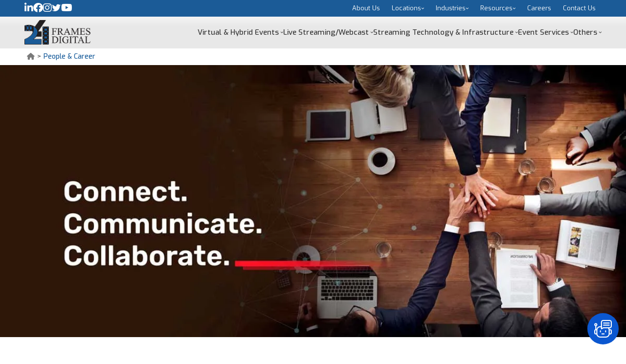

--- FILE ---
content_type: text/html
request_url: http://24framesdigital.com/People-and-Career.html
body_size: 11924
content:
<!DOCTYPE html>
<html lang="en">

<head>
	<title>Join Our Team | People & Career</title>
	<meta charset="utf-8">
	<meta name="description"
		content="Looking for a better opportunity, you have come to a right place. We are one of the best organization who is employee oriented. Let&#39;s get connected and know more about our job openings." />
	<meta name="viewport" content="width=device-width, initial-scale=1">
	<link rel="shortcut icon" href="images/favicon.ico">
	<link rel="preconnect" href="https://fonts.googleapis.com">
	<link rel="preconnect" href="https://fonts.gstatic.com" crossorigin>
	<link
		href="https://fonts.googleapis.com/css2?family=Libre+Baskerville&family=Rubik:wght@300;400;500;600;700;800;900&display=swap"
		rel="stylesheet">
	<link rel="stylesheet" href="css/bootstrap.min.css">
	 <link rel="stylesheet" href="https://cdnjs.cloudflare.com/ajax/libs/font-awesome/6.4.0/css/all.min.css">
	<link rel="stylesheet" href="https://cdnjs.cloudflare.com/ajax/libs/font-awesome/4.7.0/css/font-awesome.min.css">
	<link rel="preconnect" href="https://fonts.googleapis.com">
	<link rel="preconnect" href="https://fonts.gstatic.com" crossorigin>
	<link rel="stylesheet" href="css/owl.carousel.min.css" crossorigin="anonymous" referrerpolicy="no-referrer" />
	<link rel="stylesheet" href="css/owl.theme.default.min.css" crossorigin="anonymous" referrerpolicy="no-referrer" />
	<link rel="stylesheet" href="css/toastr.min.css">
	<link rel="stylesheet" href="css/animations.css">
	<link rel="stylesheet" href="css/style.css">
	<link rel="stylesheet" href="css/navbar.css">
	<link rel="stylesheet" href="css/updatedcss.css">
	<link rel="stylesheet" href="css/footer.css">
	<link rel="canonical" href="https://www.24framesdigital.com/People-and-Career.html" />
	<!-- Google Tag Manager -->
<script>(function(w,d,s,l,i){w[l]=w[l]||[];w[l].push({'gtm.start':
new Date().getTime(),event:'gtm.js'});var f=d.getElementsByTagName(s)[0],
j=d.createElement(s),dl=l!='dataLayer'?'&l='+l:'';j.async=true;j.src=
'https://www.googletagmanager.com/gtm.js?id='+i+dl;f.parentNode.insertBefore(j,f);
})(window,document,'script','dataLayer','GTM-5QQS2CCN');</script>
<!-- End Google Tag Manager -->
<!-- Google Tag Manager (noscript) -->
<noscript><iframe src="https://www.googletagmanager.com/ns.html?id=GTM-5QQS2CCN"
height="0" width="0" style="display:none;visibility:hidden"></iframe></noscript>
<!-- End Google Tag Manager (noscript) -->

	<!-- Google tag (gtag.js) -->
	<script async src="https://www.googletagmanager.com/gtag/js?id=AW-11367263909"></script>
	<script> window.dataLayer = window.dataLayer || []; function gtag() { dataLayer.push(arguments); } gtag('js', new Date()); gtag('config', 'AW-11367263909'); </script>

	<script async custom-element="amp-analytics" src="https://cdn.ampproject.org/v0/amp-analytics-0.1.js"></script>
</head>

<body data-page="People & Career" data-url="People-and-Career.html">
	<!-- Google tag (gtag.js) --> <amp-analytics type="gtag" data-credentials="include">
		<script
			type="application/json"> { "vars": { "gtag_id": "AW-11367263909", "config": { "AW-11367263909": { "groups": "default" } } }, "triggers": { } } </script>
	</amp-analytics>

	<!--TopBar  -->
	<div class="container-fluid topbar animatedParent">
		<div class="container">
			<div class="row animated fadeInDown">
				<div class="col-md-5 col-sm-1">
				</div>
				<div class="col-md-2 col-sm-4 col-xs-4 text-right topbar-call">
					<a href="tel:022 23719111">Call Us: 022 23719111<a>
				</div>
				<div class="col-md-3 col-sm-5 col-xs-5 email-width">
					<a href="mailto:info@24framesdigital.com">Email Us: info@24framesdigital.com</a>
				</div>
				<div class="col-md-2 col-sm-2 col-xs-3 text-right">
					<button type="button" class="btn btn-info btn-lg topbar-btn" data-toggle="modal"
						data-target="#myModal" id="btn-modal">REQUEST A DEMO</button>
				</div>
			</div>
		</div>
	</div>

	<!-- Navbar -->
        <div id="dynamic-navbar"></div>
		        <nav id="breadcrumb"></nav>

	<!-- Hero Section -->
	<div class="banner-wrap width-full">
		<img src="images/career-banner.webp" alt="great place to work" class="width-full" />
	</div>

	

	<div class="container-fluid career-sec1 animatedParent">
		<div class="container">
			<div class="row spad animated fadeIn">
				<div class="col-md-8 text-sec">
					<h2>Join Our Epic Team At 24 Frames Digital.</h2>
					<p>We are always on the lookout for Go-Getter personalities to work with us.</p>
					<p>Agility, Bold, & Creativity- the 'ABC' mantra of every 24FDians- is all it takes to be a part of
						our clan.</p>
					<p>Everyday, our talented mavericks strive to achieve the sole objective, customer satisfaction. We
						beat all the odds by coming up with customised, innovative solutions that not only serve their
						targeted goals but also win everyone's hearts.</p>
					<p>At 24 Frames Digital, we encourage cheerful, staff-friendly, and open work culture. Keeping the
						edge over the latest technology, we ensure consistent professional growth of every employee by
						organising top-notch industrial practices.</p>
					<p>Ready to fit in our frames? Get in touch with us.</p>
				</div>
				<div class="col-md-4 img-sec">
					<img src="images/career-1.webp" alt="open work culture" />
				</div>
			</div>
		</div>
	</div>


	<div class="owl-carousel owl-theme" id="career_sec2">
		<div class="banner-wrap width-full">
			<img src="images/career1.webp" alt="Organization Festive Celebration" class="width-full">
		</div>
		<div class="banner-wrap width-full">
			<img src="images/career2.webp" alt="team-building activites" class="width-full">
		</div>
	</div>

	<div class="container-fluid career-sec2 animatedParent">
		<div class="container">
			<div class="row spad animated fadeIn">
				<div class="col-md-6 left-sec">
					<h2>CURRENT OPENINGS</h2>
					<ul class="nav nav-tabs">
						<li class="active"><a data-toggle="tab" href="#mumbai">MUMBAI</a></li>
						<li><a data-toggle="tab" href="#delhi">DELHI</a></li>
						<li><a data-toggle="tab" href="#bengaluru">BENGALURU</a></li>
					</ul>
					<div class="tab-content">
						<div id="mumbai" class="tab-pane  fade in active">
							<div class="job-description">
								<div class="panel-group" id="accordion">
									<!-- <div class="panel panel-default">
								  <div class="panel-heading">
									<h4 class="panel-title">
									  <a data-toggle="collapse" data-parent="#accordion" href="#mum-1">AVP Sales <span>Read More</span></a>
									</h4>
								  </div>
								  <div id="mum-1" class="panel-collapse  collapse in">
									<div class="panel-body">
									<p>Job Description: Client Acquisition Revenue Generation. Managing sales team. Continuous Coordination & follow up on clients to acquire a lion’s share in our business. Setting Sales Target for self and team and create plan to achieve it Key Account Management</p>
									<p><span style="font-weight: 700; color:#1859b9">Work Experience Required:</span> Minimum 10 years in Sales</p>
									<p><span style="font-weight: 700; color:#1859b9">Open Positions:</span> 01</p>
									</div>
								  </div>
								</div>
								<div class="panel panel-default">
								  <div class="panel-heading">
									<h4 class="panel-title">
									  <a data-toggle="collapse" data-parent="#accordion" href="#mum-2">Streaming Engineer <span>Read More</span></a>
									</h4>
								  </div>
								  <div id="mum-2" class="panel-collapse collapse">
									<div class="panel-body">
									<p>Job Description: Client Acquisition Revenue Generation. Managing sales team. Continuous Coordination & follow up on clients to acquire a lion’s share in our business. Setting Sales Target for self and team and create plan to achieve it Key Account Management</p>
									<p><span style="font-weight: 700; color:#1859b9">Work Experience Required:</span> Minimum 10 years in Sales</p>
									<p><span style="font-weight: 700; color:#1859b9">Open Positions:</span> 01</p>
									</div>
								  </div>
								</div>
								<div class="panel panel-default">
								  <div class="panel-heading">
									<h4 class="panel-title">
									  <a data-toggle="collapse" data-parent="#accordion" href="#mum-3">Sales Executive<span>Read More</span></a>
									</h4>
								  </div>
								  <div id="mum-3" class="panel-collapse collapse">
									<div class="panel-body"><p>Job Description: Client Acquisition Revenue Generation. Managing sales team. Continuous Coordination & follow up on clients to acquire a lion’s share in our business. Setting Sales Target for self and team and create plan to achieve it Key Account Management</p>
									<p><span style="font-weight: 700; color:#1859b9">Work Experience Required:</span> Minimum 10 years in Sales</p>
									<p><span style="font-weight: 700; color:#1859b9">Open Positions:</span> 01</p></div>
								  </div>
								</div> -->
									<div class="panel panel-default">
										<div class="panel-heading">
											<h4 class="panel-title">
												<a data-toggle="collapse" data-parent="#accordion" href="#mum-1">Trainee
													Streaming Engineer - Live Events<span>Read More</span></a>
											</h4>
										</div>
										<div id="mum-1" class="panel-collapse collapse">
											<div class="panel-body">
												<p>Job Summary: As a Streaming Engineer at 24 Frames Digital, you will
													play a crucial role in ensuring
													the seamless execution of live streaming for our clients&#39;
													events. You will be responsible for setting
													up, monitoring, and troubleshooting live streaming equipment and
													software to deliver high-quality
													live broadcasts.</p>
												<p><span style="font-weight: 700; color:#1859b9">Key
														Responsibilities:</span></p>
												<p>1. Live Stream Setup:</p>
												<ul>
													<li>Configure and set up live streaming equipment, cameras,
														microphones, and
														encoding software for events.</li>
													<li>Ensure proper connectivity, network, and hardware configurations
														for uninterrupted
														live streams.</li>
												</ul>
												<p>2. Quality Control:</p>
												<ul>
													<li>Monitor and maintain the quality of live video and audio streams
														during events.</li>
													<li>Troubleshoot and resolve technical issues in real-time to
														minimize disruptions.</li>
												</ul>
												<p>3. Technical Expertise:</p>
												<ul>
													<li>Stay updated with the latest streaming technologies and
														software.</li>
													<li>Implement new streaming solutions and technologies to enhance
														the live streaming
														experience.</li>
												</ul>
												<p>4. Implement new streaming solutions and technologies to enhance the
													live streaming
													experience.</p>
												<ul>
													<li>Work closely with the event management team to understand event
														requirements
														and technical specifications.</li>
													<li>Coordinate with the Digital Marketing team to ensure seamless
														integration with
														online platforms.</li>
												</ul>
												<p>5. Testing and Optimization:</p>
												<ul>
													<li>Conduct pre-event testing to verify stream quality and
														reliability.</li>
													<li>Optimize streaming parameters for different types of events,
														ensuring the best
														viewer experience.</li>
												</ul>
												<p>6. Documentation:</p>
												<ul>
													<li>Maintain detailed documentation of equipment setup and streaming
														configurations.</li>
													<li>Create reports on streaming performance and suggest
														improvements.</li>
												</ul>

												<p><span style="font-weight: 700; color:#1859b9">Qualifications:</span>
												</p>
												<ul>
													<li>Bachelor&#39;s degree with specialization in IT related field
														with any Hardware/Network related
														course</li>
													<li>Good knowledge of IT (Hardware and Network)</li>
													<li>Understanding of Live Streaming will be added advantage</li>
													<li>Strong problem-solving skills and the ability to troubleshoot
														technical issues in real-time.</li>
													<li>Familiarity with video and audio equipment and their setup.</li>
													<li>Excellent communication and teamwork skills.</li>
													<li>A passion for staying updated with the latest streaming
														technologies and trends.</li>
												</ul>
												<!-- <p><span style="font-weight: 700; color:#1859b9">Open Positions:</span>
													01</p> -->
											</div>
										</div>
									</div>
									<div class="panel panel-default">
										<div class="panel-heading">
											<h4 class="panel-title">
												<a data-toggle="collapse" data-parent="#accordion"
													href="#mum-2">Business Development Executive<span>Read
														More</span></a>
											</h4>
										</div>
										<div id="mum-2" class="panel-collapse collapse">
											<div class="panel-body">
												<p>Position Overview: As a Business Development Executive for B2B sales
													at 24 Frames
													Digital, you will play a pivotal role in expanding our client base
													and driving revenue growth.
													You will be responsible for identifying and engaging potential
													business partners, nurturing
													existing relationships, and crafting tailored solutions to meet the
													unique needs of our
													clients.</p>
												<p><span style="font-weight: 700; color:#1859b9">Key
														Responsibilities:</span></p>
												<p>1. Prospecting and Lead Generation:</p>
												<ul>
													<li>Identify and target potential B2B clients who can benefit from
														our live
														streaming, digital marketing, event management, and video
														production
														services.</li>
													<li>Generate leads through research, cold calling, and outreach
														activities.</li>
												</ul>
												<p>2. Client Engagement:</p>
												<ul>
													<li>Build and maintain strong relationships with existing clients,
														understanding
														their business objectives and challenges.</li>
													<li>Act as a trusted advisor, providing insights into how our
														services can drive
														their success.</li>
												</ul>
												<p>3. Solution Customization:</p>
												<ul>
													<li>Collaborate with our technical and creative teams to tailor
														solutions that align
														with client needs.</li>
													<li>Present proposals and product demonstrations effectively.</li>
												</ul>
												<p>4. Sales and Revenue Growth:</p>
												<ul>
													<li>Meet and exceed sales targets through a consultative sales
														approach.</li>
													<li>Negotiate and close contracts with B2B clients, ensuring mutual
														satisfaction.</li>
												</ul>
												<p>5. Market Research:</p>
												<ul>
													<li>Stay updated on industry trends, competitors, and emerging
														technologies to
														remain at the forefront of our field.</li>
												</ul>
												<p><span style="font-weight: 700; color:#1859b9">Qualifications:</span>
												</p>
												<ul>
													<li>Minimum Relevant Experience: 0 to 3 years</li>
													<li>Proven experience in B2B sales and business development,
														preferably in the digital
														or technical industry.</li>
													<li>Bachelor&#39;s degree in Business, Marketing, or a related
														field.</li>
													<li>Excellent communication, negotiation, and presentation skills.
													</li>
													<li>Strong problem-solving and consultative sales abilities.</li>
													<li>A deep understanding of the services offered by 24 Frames
														Digital.</li>
												</ul>
												<!-- <p><span style="font-weight: 700; color:#1859b9">Open Positions:</span>
													01</p> -->
											</div>
										</div>
									</div>
									<div class="panel panel-default">
										<div class="panel-heading">
											<h4 class="panel-title">
												<a data-toggle="collapse" data-parent="#accordion"
													href="#mum-3">Business Development Manager<span>Read
														More</span></a>
											</h4>
										</div>
										<div id="mum-3" class="panel-collapse collapse">
											<div class="panel-body">
												<p>Position Overview: As a Business Development Manager for B2B sales at
													24 Frames
													Digital, you will play a pivotal role in expanding our client base
													and driving revenue growth.
													You will be responsible for identifying and engaging potential
													business partners, nurturing
													existing relationships, and crafting tailored solutions to meet the
													unique needs of our
													clients.</p>
												<p><span style="font-weight: 700; color:#1859b9">Key
														Responsibilities:</span></p>
												<p>1. Prospecting and Lead Generation:</p>
												<ul>
													<li>Identify and target potential B2B clients who can benefit from
														our live
														streaming, digital marketing, event management, and video
														production
														services.</li>
													<li>Generate leads through research, cold calling, and outreach
														activities.</li>
												</ul>
												<p>2. Client Engagement:</p>
												<ul>
													<li>Build and maintain strong relationships with existing clients,
														understanding
														their business objectives and challenges.</li>
													<li>Act as a trusted advisor, providing insights into how our
														services can drive
														their success.</li>
												</ul>
												<p>3. Solution Customization:</p>
												<ul>
													<li>Collaborate with our technical and creative teams to tailor
														solutions that align
														with client needs.</li>
													<li>Present proposals and product demonstrations effectively.</li>
												</ul>
												<p>4. Sales and Revenue Growth:</p>
												<ul>
													<li>Meet and exceed sales targets through a consultative sales
														approach.</li>
													<li>Negotiate and close contracts with B2B clients, ensuring mutual
														satisfaction.</li>
												</ul>
												<p>5. Market Research:</p>
												<ul>
													<li>Stay updated on industry trends, competitors, and emerging
														technologies to
														remain at the forefront of our field.</li>
												</ul>
												<p><span style="font-weight: 700; color:#1859b9">Qualifications:</span>
												</p>
												<ul>
													<li>Minimum Relevant Experience: 3 years</li>
													<li>Proven experience in B2B sales and business development,
														preferably in the digital
														or technical industry.</li>
													<li>Bachelor&#39;s degree in Business, Marketing, or a related
														field.</li>
													<li>Excellent communication, negotiation, and presentation skills.
													</li>
													<li>Strong problem-solving and consultative sales abilities.</li>
													<li>A deep understanding of the services offered by 24 Frames
														Digital.</li>
												</ul>
												<!-- <p><span style="font-weight: 700; color:#1859b9">Open Positions:</span>
													01</p> -->
											</div>
										</div>
									</div>
								</div>
							</div>
						</div>
						<div id="delhi" class="tab-pane fade in">
							<div class="job-description">
								<div class="panel-group" id="accordion2">
									<!-- <div class="panel panel-default">
										<div class="panel-heading">
											<h4 class="panel-title">
												<a data-toggle="collapse" data-parent="#accordion2" href="#del-1">AVP
													Sales <span>Read More</span></a>
											</h4>
										</div>
										<div id="del-1" class="panel-collapse  collapse in">
											<div class="panel-body">
												<p>Job Description: Client Acquisition Revenue Generation. Managing
													sales team. Continuous Coordination & follow up on clients to
													acquire a lion’s share in our business. Setting Sales Target for
													self and team and create plan to achieve it Key Account Management
												</p>
												<p><span style="font-weight: 700; color:#1859b9">Work Experience
														Required:</span> Minimum 10 years in Sales</p>
												<p><span style="font-weight: 700; color:#1859b9">Open Positions:</span>
													01</p>
											</div>
										</div>
									</div>
									<div class="panel panel-default">
										<div class="panel-heading">
											<h4 class="panel-title">
												<a data-toggle="collapse" data-parent="#accordion2"
													href="#del-2">Streaming Engineer <span>Read More</span></a>
											</h4>
										</div>
										<div id="del-2" class="panel-collapse collapse">
											<div class="panel-body">
												<p>Job Description: Client Acquisition Revenue Generation. Managing
													sales team. Continuous Coordination & follow up on clients to
													acquire a lion’s share in our business. Setting Sales Target for
													self and team and create plan to achieve it Key Account Management
												</p>
												<p><span style="font-weight: 700; color:#1859b9">Work Experience
														Required:</span> Minimum 10 years in Sales</p>
												<p><span style="font-weight: 700; color:#1859b9">Open Positions:</span>
													01</p>
											</div>
										</div>
									</div>
									<div class="panel panel-default">
										<div class="panel-heading">
											<h4 class="panel-title">
												<a data-toggle="collapse" data-parent="#accordion2" href="#del-3">Sales
													Executive<span>Read More</span></a>
											</h4>
										</div>
										<div id="del-3" class="panel-collapse collapse">
											<div class="panel-body">
												<p>Job Description: Client Acquisition Revenue Generation. Managing
													sales team. Continuous Coordination & follow up on clients to
													acquire a lion’s share in our business. Setting Sales Target for
													self and team and create plan to achieve it Key Account Management
												</p>
												<p><span style="font-weight: 700; color:#1859b9">Work Experience
														Required:</span> Minimum 10 years in Sales</p>
												<p><span style="font-weight: 700; color:#1859b9">Open Positions:</span>
													01</p>
											</div>
										</div>
									</div> -->
									<div class="panel panel-default">
										<div class="panel-heading">
											<h4 class="panel-title">
												<a data-toggle="collapse" data-parent="#accordion" href="#del-1">Trainee
													Streaming Engineer - Live Events<span>Read More</span></a>
											</h4>
										</div>
										<div id="del-1" class="panel-collapse collapse">
											<div class="panel-body">
												<p>Job Summary: As a Streaming Engineer at 24 Frames Digital, you will
													play a crucial role in ensuring
													the seamless execution of live streaming for our clients&#39;
													events. You will be responsible for setting
													up, monitoring, and troubleshooting live streaming equipment and
													software to deliver high-quality
													live broadcasts.</p>
												<p><span style="font-weight: 700; color:#1859b9">Key
														Responsibilities:</span></p>
												<p>1. Live Stream Setup:</p>
												<ul>
													<li>Configure and set up live streaming equipment, cameras,
														microphones, and
														encoding software for events.</li>
													<li>Ensure proper connectivity, network, and hardware configurations
														for uninterrupted
														live streams.</li>
												</ul>
												<p>2. Quality Control:</p>
												<ul>
													<li>Monitor and maintain the quality of live video and audio streams
														during events.</li>
													<li>Troubleshoot and resolve technical issues in real-time to
														minimize disruptions.</li>
												</ul>
												<p>3. Technical Expertise:</p>
												<ul>
													<li>Stay updated with the latest streaming technologies and
														software.</li>
													<li>Implement new streaming solutions and technologies to enhance
														the live streaming
														experience.</li>
												</ul>
												<p>4. Implement new streaming solutions and technologies to enhance the
													live streaming
													experience.</p>
												<ul>
													<li>Work closely with the event management team to understand event
														requirements
														and technical specifications.</li>
													<li>Coordinate with the Digital Marketing team to ensure seamless
														integration with
														online platforms.</li>
												</ul>
												<p>5. Testing and Optimization:</p>
												<ul>
													<li>Conduct pre-event testing to verify stream quality and
														reliability.</li>
													<li>Optimize streaming parameters for different types of events,
														ensuring the best
														viewer experience.</li>
												</ul>
												<p>6. Documentation:</p>
												<ul>
													<li>Maintain detailed documentation of equipment setup and streaming
														configurations.</li>
													<li>Create reports on streaming performance and suggest
														improvements.</li>
												</ul>

												<p><span style="font-weight: 700; color:#1859b9">Qualifications:</span>
												</p>
												<ul>
													<li>Bachelor&#39;s degree with specialization in IT related field
														with any Hardware/Network related
														course</li>
													<li>Good knowledge of IT (Hardware and Network)</li>
													<li>Understanding of Live Streaming will be added advantage</li>
													<li>Strong problem-solving skills and the ability to troubleshoot
														technical issues in real-time.</li>
													<li>Familiarity with video and audio equipment and their setup.</li>
													<li>Excellent communication and teamwork skills.</li>
													<li>A passion for staying updated with the latest streaming
														technologies and trends.</li>
												</ul>
												<!-- <p><span style="font-weight: 700; color:#1859b9">Open Positions:</span>
													01</p> -->
											</div>
										</div>
									</div>
									<div class="panel panel-default">
										<div class="panel-heading">
											<h4 class="panel-title">
												<a data-toggle="collapse" data-parent="#accordion"
													href="#del-2">Business Development Executive<span>Read
														More</span></a>
											</h4>
										</div>
										<div id="del-2" class="panel-collapse collapse">
											<div class="panel-body">
												<p>Position Overview: As a Business Development Executive for B2B sales
													at 24 Frames
													Digital, you will play a pivotal role in expanding our client base
													and driving revenue growth.
													You will be responsible for identifying and engaging potential
													business partners, nurturing
													existing relationships, and crafting tailored solutions to meet the
													unique needs of our
													clients.</p>
												<p><span style="font-weight: 700; color:#1859b9">Key
														Responsibilities:</span></p>
												<p>1. Prospecting and Lead Generation:</p>
												<ul>
													<li>Identify and target potential B2B clients who can benefit from
														our live
														streaming, digital marketing, event management, and video
														production
														services.</li>
													<li>Generate leads through research, cold calling, and outreach
														activities.</li>
												</ul>
												<p>2. Client Engagement:</p>
												<ul>
													<li>Build and maintain strong relationships with existing clients,
														understanding
														their business objectives and challenges.</li>
													<li>Act as a trusted advisor, providing insights into how our
														services can drive
														their success.</li>
												</ul>
												<p>3. Solution Customization:</p>
												<ul>
													<li>Collaborate with our technical and creative teams to tailor
														solutions that align
														with client needs.</li>
													<li>Present proposals and product demonstrations effectively.</li>
												</ul>
												<p>4. Sales and Revenue Growth:</p>
												<ul>
													<li>Meet and exceed sales targets through a consultative sales
														approach.</li>
													<li>Negotiate and close contracts with B2B clients, ensuring mutual
														satisfaction.</li>
												</ul>
												<p>5. Market Research:</p>
												<ul>
													<li>Stay updated on industry trends, competitors, and emerging
														technologies to
														remain at the forefront of our field.</li>
												</ul>
												<p><span style="font-weight: 700; color:#1859b9">Qualifications:</span>
												</p>
												<ul>
													<li>Minimum Relevant Experience: 0 to 3 years</li>
													<li>Proven experience in B2B sales and business development,
														preferably in the digital
														or technical industry.</li>
													<li>Bachelor&#39;s degree in Business, Marketing, or a related
														field.</li>
													<li>Excellent communication, negotiation, and presentation skills.
													</li>
													<li>Strong problem-solving and consultative sales abilities.</li>
													<li>A deep understanding of the services offered by 24 Frames
														Digital.</li>
												</ul>
												<!-- <p><span style="font-weight: 700; color:#1859b9">Open Positions:</span>
													01</p> -->
											</div>
										</div>
									</div>
									<div class="panel panel-default">
										<div class="panel-heading">
											<h4 class="panel-title">
												<a data-toggle="collapse" data-parent="#accordion"
													href="#del-3">Business Development Manager<span>Read
														More</span></a>
											</h4>
										</div>
										<div id="del-3" class="panel-collapse collapse">
											<div class="panel-body">
												<p>Position Overview: As a Business Development Manager for B2B sales at
													24 Frames
													Digital, you will play a pivotal role in expanding our client base
													and driving revenue growth.
													You will be responsible for identifying and engaging potential
													business partners, nurturing
													existing relationships, and crafting tailored solutions to meet the
													unique needs of our
													clients.</p>
												<p><span style="font-weight: 700; color:#1859b9">Key
														Responsibilities:</span></p>
												<p>1. Prospecting and Lead Generation:</p>
												<ul>
													<li>Identify and target potential B2B clients who can benefit from
														our live
														streaming, digital marketing, event management, and video
														production
														services.</li>
													<li>Generate leads through research, cold calling, and outreach
														activities.</li>
												</ul>
												<p>2. Client Engagement:</p>
												<ul>
													<li>Build and maintain strong relationships with existing clients,
														understanding
														their business objectives and challenges.</li>
													<li>Act as a trusted advisor, providing insights into how our
														services can drive
														their success.</li>
												</ul>
												<p>3. Solution Customization:</p>
												<ul>
													<li>Collaborate with our technical and creative teams to tailor
														solutions that align
														with client needs.</li>
													<li>Present proposals and product demonstrations effectively.</li>
												</ul>
												<p>4. Sales and Revenue Growth:</p>
												<ul>
													<li>Meet and exceed sales targets through a consultative sales
														approach.</li>
													<li>Negotiate and close contracts with B2B clients, ensuring mutual
														satisfaction.</li>
												</ul>
												<p>5. Market Research:</p>
												<ul>
													<li>Stay updated on industry trends, competitors, and emerging
														technologies to
														remain at the forefront of our field.</li>
												</ul>
												<p><span style="font-weight: 700; color:#1859b9">Qualifications:</span>
												</p>
												<ul>
													<li>Minimum Relevant Experience: 3 years</li>
													<li>Proven experience in B2B sales and business development,
														preferably in the digital
														or technical industry.</li>
													<li>Bachelor&#39;s degree in Business, Marketing, or a related
														field.</li>
													<li>Excellent communication, negotiation, and presentation skills.
													</li>
													<li>Strong problem-solving and consultative sales abilities.</li>
													<li>A deep understanding of the services offered by 24 Frames
														Digital.</li>
												</ul>
												<!-- <p><span style="font-weight: 700; color:#1859b9">Open Positions:</span>
													01</p> -->
											</div>
										</div>
									</div>
								</div>
							</div>
						</div>
						<div id="bengaluru" class="tab-pane  fade">
							<div class="job-description">
								<div class="panel-group" id="accordion3">
									<!-- <div class="panel panel-default">
										<div class="panel-heading">
											<h4 class="panel-title">
												<a data-toggle="collapse" data-parent="#accordion3" href="#ben-1">AVP
													Sales <span>Read More</span></a>
											</h4>
										</div>
										<div id="ben-1" class="panel-collapse  collapse in">
											<div class="panel-body">
												<p>Job Description: Client Acquisition Revenue Generation. Managing
													sales team. Continuous Coordination & follow up on clients to
													acquire a lion’s share in our business. Setting Sales Target for
													self and team and create plan to achieve it Key Account Management
												</p>
												<p><span style="font-weight: 700; color:#1859b9">Work Experience
														Required:</span> Minimum 10 years in Sales</p>
												<p><span style="font-weight: 700; color:#1859b9">Open Positions:</span>
													01</p>
											</div>
										</div>
									</div>
									<div class="panel panel-default">
										<div class="panel-heading">
											<h4 class="panel-title">
												<a data-toggle="collapse" data-parent="#accordion3"
													href="#ben-2">Streaming Engineer <span>Read More</span></a>
											</h4>
										</div>
										<div id="ben-2" class="panel-collapse collapse">
											<div class="panel-body">
												<p>Job Description: Client Acquisition Revenue Generation. Managing
													sales team. Continuous Coordination & follow up on clients to
													acquire a lion’s share in our business. Setting Sales Target for
													self and team and create plan to achieve it Key Account Management
												</p>
												<p><span style="font-weight: 700; color:#1859b9">Work Experience
														Required:</span> Minimum 10 years in Sales</p>
												<p><span style="font-weight: 700; color:#1859b9">Open Positions:</span>
													01</p>
											</div>
										</div>
									</div>
									<div class="panel panel-default">
										<div class="panel-heading">
											<h4 class="panel-title">
												<a data-toggle="collapse" data-parent="#accordion3" href="#ben-3">Sales
													Executive<span>Read More</span></a>
											</h4>
										</div>
										<div id="ben-3" class="panel-collapse collapse">
											<div class="panel-body">
												<p>Job Description: Client Acquisition Revenue Generation. Managing
													sales team. Continuous Coordination & follow up on clients to
													acquire a lion’s share in our business. Setting Sales Target for
													self and team and create plan to achieve it Key Account Management
												</p>
												<p><span style="font-weight: 700; color:#1859b9">Work Experience
														Required:</span> Minimum 10 years in Sales</p>
												<p><span style="font-weight: 700; color:#1859b9">Open Positions:</span>
													01</p>
											</div>
										</div>
									</div> -->
									<div class="panel panel-default">
										<div class="panel-heading">
											<h4 class="panel-title">
												<a data-toggle="collapse" data-parent="#accordion" href="#ben-1">Trainee
													Streaming Engineer - Live Events<span>Read More</span></a>
											</h4>
										</div>
										<div id="ben-1" class="panel-collapse collapse">
											<div class="panel-body">
												<p>Job Summary: As a Streaming Engineer at 24 Frames Digital, you will
													play a crucial role in ensuring
													the seamless execution of live streaming for our clients&#39;
													events. You will be responsible for setting
													up, monitoring, and troubleshooting live streaming equipment and
													software to deliver high-quality
													live broadcasts.</p>
												<p><span style="font-weight: 700; color:#1859b9">Key
														Responsibilities:</span></p>
												<p>1. Live Stream Setup:</p>
												<ul>
													<li>Configure and set up live streaming equipment, cameras,
														microphones, and
														encoding software for events.</li>
													<li>Ensure proper connectivity, network, and hardware configurations
														for uninterrupted
														live streams.</li>
												</ul>
												<p>2. Quality Control:</p>
												<ul>
													<li>Monitor and maintain the quality of live video and audio streams
														during events.</li>
													<li>Troubleshoot and resolve technical issues in real-time to
														minimize disruptions.</li>
												</ul>
												<p>3. Technical Expertise:</p>
												<ul>
													<li>Stay updated with the latest streaming technologies and
														software.</li>
													<li>Implement new streaming solutions and technologies to enhance
														the live streaming
														experience.</li>
												</ul>
												<p>4. Implement new streaming solutions and technologies to enhance the
													live streaming
													experience.</p>
												<ul>
													<li>Work closely with the event management team to understand event
														requirements
														and technical specifications.</li>
													<li>Coordinate with the Digital Marketing team to ensure seamless
														integration with
														online platforms.</li>
												</ul>
												<p>5. Testing and Optimization:</p>
												<ul>
													<li>Conduct pre-event testing to verify stream quality and
														reliability.</li>
													<li>Optimize streaming parameters for different types of events,
														ensuring the best
														viewer experience.</li>
												</ul>
												<p>6. Documentation:</p>
												<ul>
													<li>Maintain detailed documentation of equipment setup and streaming
														configurations.</li>
													<li>Create reports on streaming performance and suggest
														improvements.</li>
												</ul>

												<p><span style="font-weight: 700; color:#1859b9">Qualifications:</span>
												</p>
												<ul>
													<li>Bachelor&#39;s degree with specialization in IT related field
														with any Hardware/Network related
														course</li>
													<li>Good knowledge of IT (Hardware and Network)</li>
													<li>Understanding of Live Streaming will be added advantage</li>
													<li>Strong problem-solving skills and the ability to troubleshoot
														technical issues in real-time.</li>
													<li>Familiarity with video and audio equipment and their setup.</li>
													<li>Excellent communication and teamwork skills.</li>
													<li>A passion for staying updated with the latest streaming
														technologies and trends.</li>
												</ul>
												<!-- <p><span style="font-weight: 700; color:#1859b9">Open Positions:</span>
													01</p> -->
											</div>
										</div>
									</div>
									<div class="panel panel-default">
										<div class="panel-heading">
											<h4 class="panel-title">
												<a data-toggle="collapse" data-parent="#accordion"
													href="#ben-2">Business Development Executive<span>Read
														More</span></a>
											</h4>
										</div>
										<div id="ben-2" class="panel-collapse collapse">
											<div class="panel-body">
												<p>Position Overview: As a Business Development Executive for B2B sales
													at 24 Frames
													Digital, you will play a pivotal role in expanding our client base
													and driving revenue growth.
													You will be responsible for identifying and engaging potential
													business partners, nurturing
													existing relationships, and crafting tailored solutions to meet the
													unique needs of our
													clients.</p>
												<p><span style="font-weight: 700; color:#1859b9">Key
														Responsibilities:</span></p>
												<p>1. Prospecting and Lead Generation:</p>
												<ul>
													<li>Identify and target potential B2B clients who can benefit from
														our live
														streaming, digital marketing, event management, and video
														production
														services.</li>
													<li>Generate leads through research, cold calling, and outreach
														activities.</li>
												</ul>
												<p>2. Client Engagement:</p>
												<ul>
													<li>Build and maintain strong relationships with existing clients,
														understanding
														their business objectives and challenges.</li>
													<li>Act as a trusted advisor, providing insights into how our
														services can drive
														their success.</li>
												</ul>
												<p>3. Solution Customization:</p>
												<ul>
													<li>Collaborate with our technical and creative teams to tailor
														solutions that align
														with client needs.</li>
													<li>Present proposals and product demonstrations effectively.</li>
												</ul>
												<p>4. Sales and Revenue Growth:</p>
												<ul>
													<li>Meet and exceed sales targets through a consultative sales
														approach.</li>
													<li>Negotiate and close contracts with B2B clients, ensuring mutual
														satisfaction.</li>
												</ul>
												<p>5. Market Research:</p>
												<ul>
													<li>Stay updated on industry trends, competitors, and emerging
														technologies to
														remain at the forefront of our field.</li>
												</ul>
												<p><span style="font-weight: 700; color:#1859b9">Qualifications:</span>
												</p>
												<ul>
													<li>Minimum Relevant Experience: 0 to 3 years</li>
													<li>Proven experience in B2B sales and business development,
														preferably in the digital
														or technical industry.</li>
													<li>Bachelor&#39;s degree in Business, Marketing, or a related
														field.</li>
													<li>Excellent communication, negotiation, and presentation skills.
													</li>
													<li>Strong problem-solving and consultative sales abilities.</li>
													<li>A deep understanding of the services offered by 24 Frames
														Digital.</li>
												</ul>
												<!-- <p><span style="font-weight: 700; color:#1859b9">Open Positions:</span>
													01</p> -->
											</div>
										</div>
									</div>
									<div class="panel panel-default">
										<div class="panel-heading">
											<h4 class="panel-title">
												<a data-toggle="collapse" data-parent="#accordion"
													href="#ben-3">Business Development Manager<span>Read
														More</span></a>
											</h4>
										</div>
										<div id="ben-3" class="panel-collapse collapse">
											<div class="panel-body">
												<p>Position Overview: As a Business Development Manager for B2B sales at
													24 Frames
													Digital, you will play a pivotal role in expanding our client base
													and driving revenue growth.
													You will be responsible for identifying and engaging potential
													business partners, nurturing
													existing relationships, and crafting tailored solutions to meet the
													unique needs of our
													clients.</p>
												<p><span style="font-weight: 700; color:#1859b9">Key
														Responsibilities:</span></p>
												<p>1. Prospecting and Lead Generation:</p>
												<ul>
													<li>Identify and target potential B2B clients who can benefit from
														our live
														streaming, digital marketing, event management, and video
														production
														services.</li>
													<li>Generate leads through research, cold calling, and outreach
														activities.</li>
												</ul>
												<p>2. Client Engagement:</p>
												<ul>
													<li>Build and maintain strong relationships with existing clients,
														understanding
														their business objectives and challenges.</li>
													<li>Act as a trusted advisor, providing insights into how our
														services can drive
														their success.</li>
												</ul>
												<p>3. Solution Customization:</p>
												<ul>
													<li>Collaborate with our technical and creative teams to tailor
														solutions that align
														with client needs.</li>
													<li>Present proposals and product demonstrations effectively.</li>
												</ul>
												<p>4. Sales and Revenue Growth:</p>
												<ul>
													<li>Meet and exceed sales targets through a consultative sales
														approach.</li>
													<li>Negotiate and close contracts with B2B clients, ensuring mutual
														satisfaction.</li>
												</ul>
												<p>5. Market Research:</p>
												<ul>
													<li>Stay updated on industry trends, competitors, and emerging
														technologies to
														remain at the forefront of our field.</li>
												</ul>
												<p><span style="font-weight: 700; color:#1859b9">Qualifications:</span>
												</p>
												<ul>
													<li>Minimum Relevant Experience: 3 years</li>
													<li>Proven experience in B2B sales and business development,
														preferably in the digital
														or technical industry.</li>
													<li>Bachelor&#39;s degree in Business, Marketing, or a related
														field.</li>
													<li>Excellent communication, negotiation, and presentation skills.
													</li>
													<li>Strong problem-solving and consultative sales abilities.</li>
													<li>A deep understanding of the services offered by 24 Frames
														Digital.</li>
												</ul>
												<!-- <p><span style="font-weight: 700; color:#1859b9">Open Positions:</span>
													01</p> -->
											</div>
										</div>
									</div>
								</div>
							</div>
						</div>
					</div>
				</div>
				<div class="col-md-5 right-sec">
					<div class="contact-form">
						<h2>APPLY NOW!</h2>
						<p>We Are Looking Forward To Seeing You.</p>
						<form class="contact_us_form" id="contact_us_form" enctype="multipart/form-data">
							<div class="form-group col-md-12">
								<input type="text" class="form-control form-fields" id="form_name1" placeholder="*Name"
									required>
							</div>
							<div class="form-group col-md-12">
								<input type="email" class="form-control form-fields" id="form_name2"
									placeholder="*Email" required>
							</div>
							<div class="form-group col-md-12">
								<input type="number" class="form-control form-fields" id="form_name3"
									placeholder="*Mobile No." required>
							</div>
							<div class="form-group col-md-12">
								<input type="text" class="form-control form-fields" id="form_name4" placeholder="*City"
									required>
							</div>
							<div class="form-group col-md-12">
								<input type="text" class="form-control form-fields" id="form_name5"
									placeholder="*Position Applied For" required>
							</div>
							<div class="form-group col-md-12">
								<label for="upload" class="form-control form-fields" id="">*Upload CV <i
										class="fa fa-cloud-upload" style="float: right;padding-top: 10px;"></i></label>
								<input type="file" class="custom-file-input" id="upload" style="display: none;">
							</div>
							<div class="col-md-12 g-recaptcha" data-sitekey="6Lel9R8mAAAAAPuXdXJjQKjUbaE5r5-nRe1hAiCT"
								style="padding-left:5px;"></div>
							<br />
							<div class="form-group col-md-12 btn-sec">
								<input type="submit" id="btn_send" class="btn_submit" value="submit" />
							</div>
						</form>
					</div>
				</div>
			</div>
		</div>
	</div>






	<!-- Footer Section -->
    <div class="container-fluid animatedParent">
        <div class="row  animated fadeIn">
            
            <div id="footer-placeholder"></div>
            <div class="popular-src-sec common-padding">
                <a class="pop-search">Popular Searches</a>
                <div class="keywords">streaming solutions | live streaming services | live streaming service providers
                    in india | live event streaming company | live streaming companies in Mumbai add other metro cities
                    in india | live streaming companies in Chennai | live streaming companies in Bangalore | live
                    streaming companies in Kolkata | live streaming companies in Delhi | live streaming companies in
                    Hyderabad | live streaming companies in Pune | live streaming companies in Ahmedabad | live event
                    streaming company | webcasting solutions | webcasting services | webinar providers in india |
                    webcast services mumbai add other metro cities in india | webcast services Chennai | webcast
                    services Bangalore | webcast services Kolkata | webcast services Delhi | webcast services Hyderabad
                    | webcast services Pune | webcast services Ahmedabad | video conferencing providers | best video
                    conferencing service | corporate video streaming solutions | live video streaming services |
                    streaming providers | internet streaming services | video streaming hosting services | streaming
                    service providers | video cloud streaming | enterprise video streaming solutions | broadcast
                    streaming services | webcast production | streaming live video services | video webcasting services
                    | private live streaming video service | online webcast services | web video streaming services |
                    webinar solutions | streaming media providers | live webcast companies | webcast live streaming |
                    best video streaming solution | online live video streaming | webcasting companies in india | live
                    webcasting | Live webcasting and streaming | webcasting companies in Mumbai add other metro cities
                    in india | webcasting companies in Chennai | webcasting companies in Bangalore | webcasting
                    companies in Kolkata | webcasting companies in Delhi | webcasting companies in Hyderabad |
                    webcasting companies in Pune | webcasting companies in Ahmedabad | Webcast company | webcasting
                    companies in delhi | Live webcast and streaming | Live Webcast Services | webcast streaming services
                    | Webcast services India | webcasting services in mumbai | top webcasting service provider | live
                    streaming service in india | live streaming services in india | webcast service provider in india |
                    Video conferencing services | Virtual event services | Virtual events service provider | Virtual
                    events management companies in India | Virtual Events Platform | Virtual events service in mumbai |
                    Virtual events service provider delhi | Virtual events service provider kolkata | Virtual events
                    service Bangalore | Virtual events service Hyderabad | Virtual microsite | Virtual 3D microsite |
                    Managed zoom meeting/webinar | Managed zoom webinar | Managed webex meeting | Managed webex webinar
                    | Virtual stage integration in Zoom | Virtual stage integration inWebex | MS Teams meetings and
                    webinars | corporate event companies | corporate event companies in india | corporate event
                    companies in Chennai | corporate event companies in Bangalore | corporate event companies in Kolkata
                    | corporate event companies in Delhi | corporate event companies in Hyderabad | corporate event
                    companies in Pune | corporate event companies in Ahmedabad | corporate event companies in Mumbai |
                    corporate event planner | corporate event planner in india | corporate event planner in mumbai |
                    event planning companies | corporate event organizer | corporate meetings | event planning | Live
                    conferences | Live meeting | Live webinar | Online event company | Online meetings | Online
                    conference | Virtual RnR | Virtual awards | Virtual rewards and recognition | Virtual AGM | Virtual
                    townhall</div>
            </div>
            <div class="copyright-sec">
                <div class="copyright">Copyright &#169 24 Frames Digital (TFD Communications Private Limited) </div>
                <div class="privacy"><a href="privacy-policy.html">Privacy Policy</a></div>
            </div>
        </div>
    </div>

	<!-- Modal -->
	<div id="myModal" class="modal fade" role="dialog">
		<div class="modal-dialog">
			<!-- Modal content-->
			<div class="modal-content">
				<div class="modal-header">
					<button type="button" class="close" data-dismiss="modal">&times;</button>
					<h2 class="modal-title">You Are Just One Step Away From <br><span style="font-weight: 700;">Virtual
							Success!
							<hr>
					</h2>
					<p>Fill out the form below & our team will get back to you instantly.</p>
				</div>
				<div class="modal-body">
					<div id="bgblue" class="row bgwhite">
						<div class="col-md-12">
							<form id="f1" enctype="multipart/form-data">
								<div class="form-group col-md-12" id="name">
									<input id="req_name" type="text" class="form-control" name="name"
										placeholder="Name*" required>
								</div>
								<div class="form-group col-md-12" id="mail">
									<input id="req_email" type="email" class="form-control form-email" name="email"
										placeholder="Email*" required>
								</div>
								<div class="form-group col-md-12" id="phn">
									<input id="req_phone" type="number" class="form-control" name="phone"
										placeholder="Mobile No.*" pattern="[0-9]{3}-[0-9]{2}-[0-9]{3}" required>
								</div>
						</div>
						<div class="col-md-12 g-recaptcha" data-sitekey="6Lel9R8mAAAAAPuXdXJjQKjUbaE5r5-nRe1hAiCT"
							style="padding-left:20px;"></div>
						<br />
						<div class="modal-footer">
							<input type="submit" class="btn btn-default modal-btn" id="req_demo" value="SUBMIT"></input>
						</div>
						</form>
					</div>
				</div>
			</div>
		</div>
	</div>

	<script src="js/jquery.min.js"></script>
	<script src='https://www.google.com/recaptcha/api.js'></script>
	<script src="js/bootstrap.min.js"></script>
	<script src="js/owl.carousel.min.js"
		integrity="sha512-bPs7Ae6pVvhOSiIcyUClR7/q2OAsRiovw4vAkX+zJbw3ShAeeqezq50RIIcIURq7Oa20rW2n2q+fyXBNcU9lrw=="
		crossorigin="anonymous" referrerpolicy="no-referrer"></script>
	<script src="js/toastr.min.js"></script>
	<script src="js/form.js"></script>
	<script src="js/css3-animate-it.js"></script>
	         <script src="./js/navigation.js"></script>

	<script>
		var owl2 = $('#career_sec2').owlCarousel({
			loop: true,
			margin: 10,
			nav: false,
			dots: false,
			autoplay: true,
			autoplayTimeout: 5000,
			autoplayHoverPause: false,
			animateOut: 'fadeOut',
			mouseDrag: false,
			responsive: {
				0: {
					items: 1
				},
				600: {
					items: 1
				},
				1000: {
					items: 1
				}
			}
		})


		//Popular Searches
		$(".keywords").hide();
		$(document).ready(function () {
			$(".pop-search").click(function () {
				$(".keywords").slideToggle(300, "swing");
			});
		});

		$("#contact_us_form").on('submit', function (e) {
			e.preventDefault();

			var message = 'Please check the checkbox';
			if (typeof (grecaptcha) != 'undefined') {
				var response = grecaptcha.getResponse();
				if (response.length === 0) {
					alert("Captcha verification failed")
				} else {
					var name = $("#form_name1").val();
					var email = $("#form_name2").val();
					var city = $("#form_name4").val();
					var phone = $("#form_name3").val();
					var position = $("#form_name5").val();
					var obj = {};

					obj.name = name;
					obj.email = email;
					obj.city = city;
					obj.phone = phone;
					obj.position = position;

					$.ajax({
						type: "POST",
						url: "data/all_web_methods.aspx/Insertdata_apply",
						data: JSON.stringify(obj),
						contentType: "application/json; charset=utf-8",
						dataType: "json",
						success: function (response) {
							if (response.d == "1") {
								toastr.success('We will contact you if your application is selected',
									'Thank you for applying.');

								$("#myModal").modal('hide');
								$("#contact_us_form").trigger('reset');
								setTimeout(function () { }, 2000);
							} else if (response.d == "2") {
								toastr.error('Please fill all the required details.');
							}
						}


					});
				}
			}
		})
	</script>
<script>
        (function(){
            const placeholder = document.getElementById('dynamic-navbar');
            fetch('navbar.html')
                .then(res => res.text())
                .then(html => {
                    const tmp = document.createElement('div');
                    tmp.innerHTML = html;
                    const nav = tmp.querySelector('nav');
                    if (nav) placeholder.replaceWith(nav);
                    else placeholder.innerHTML = html;
                    const s = document.createElement('script');
                    s.src = 'js/navbar.js';
                    document.body.appendChild(s);
                })
                .catch(err => { console.error('Failed to load navbar:', err); });
        })();
        </script>
		<script src="./js/load-footer.js"></script>
		
</body>

</html>

--- FILE ---
content_type: text/html
request_url: http://24framesdigital.com/navbar.html
body_size: 5396
content:
<!DOCTYPE html>
<html lang="en">
<head>
    <meta charset="UTF-8">
    <meta name="viewport" content="width=device-width, initial-scale=1.0">
    <title>Navbar</title>
    <link rel="stylesheet" href="css/navbar.css">
     <link rel="stylesheet" href="https://cdnjs.cloudflare.com/ajax/libs/font-awesome/6.4.0/css/all.min.css">
</head>
<body>
    <!-- Navbar -->
    <nav id="top">
        <a href="#top" class="top_button"><i class="fa-solid fa-arrow-up " style="color: #005eff;"></i></a>
       <!-- Laptop view -->
        <div class="nav_laptop">
            <!-- Upper section -->
            <section class="upper_nav">
                <ul class="icon_sec">
                    <a href="https://www.linkedin.com/company/24-frames-digital/" target="_blank"><i class="fa-brands fa-linkedin" style="color: #ffffff;"></i></a>
                    <a href="https://www.facebook.com/24framesdigital/" target="_blank"><i class="fa-brands fa-facebook" style="color: #ffffff;"></i></a>
                    <a href="https://www.instagram.com/24framesdigital/" target="_blank"><i class="fa-brands fa-instagram" style="color: #ffffff;"></i></a>
                    <a href="https://x.com/24FramesDigital/" target="_blank"><i class="fa fa-twitter social-icons" style="color: #ffffff;"></i></a> 
                   <a href="https://www.youtube.com/@24framesdigitalVideos/" target="_blank"><i class="fa-brands fa-youtube" style="color: #ffffff;"></i></a>
                </ul>
                <ul class="upper_nav_menu">
                    <li class="upper_nav_li">
                        <a class="upper_nav_menuItem" href="About-Us.html">About Us</a>
                    </li>
                   
                    <li class="upper_nav_li">
                        <span class="upper_nav_menuItem">
                            Locations 
                            <i class="fa-solid fa-angle-down"></i>
                        </span>
                        <ul class="upper_dropdown">
                            <li><a href="Live-Streaming-Across-India-and-Beyond.html">Locations Across India</a></li>
                            <li><a href="Mumbai-Live-Streaming.html">Mumbai Live Streaming</a></li>
                            <li><a href="Delhi-Live-Streaming.html">Delhi Live Streaming</a></li>
                            <li><a href="Bengaluru-Live-Streaming.html">Bengaluru Live Streaming</a></li>
                            <li><a href="Hyderabad-Live-Streaming.html">Hyderabad Live Streaming</a></li>
                            <li><a href="Pune-Live-Streaming.html">Pune Live Streaming</a></li>
                            <li><a href="Kolkata-Live-Streaming.html">Kolkata Live Streaming</a></li>
                            <li><a href="Chennai-Live-Streaming.html">Chennai Live Streaming</a></li>
                            <li><a href="International-Live-Streaming.html">International Live Streaming</a></li>
                        </ul>
                    </li>
                   
					 <li class="upper_nav_li">
                         <span class="upper_nav_menuItem">
                            Industries
                            <i class="fa-solid fa-angle-down"></i>
							</span>
                            <ul class="upper_dropdown">
                                <li><a href="IT-ITES-Industry.html">IT/ITES Industry</a></li>
                                <li><a href="Pharm-&-Life-Science-Industry.html">Pharma & Life Science</a></li>
                                <li><a href="Manufacturing-Industry.html">Manufacturing</a></li>
                                <li><a href="FMCG.html">FMCG</a></li>
                                <li><a href="Finance-&-Banking-BFSI.html">Finance & Banking</a></li>
                            </ul>
                        </li>
						 <!-- <li class="upper_nav_li">
                         <span class="upper_nav_menuItem">
                            AI Event Engagement 
                            <i class="fa-solid fa-angle-down"></i>
                        </span>
                        <ul class="upper_dropdown">
                            <li><a href="AI-Chatbot.html">AI Chatbot</a></li>
                            <li><a href="AI-Photo-Booth.html">AI Photo Booth</a></li>
                            <li><a href="AI-Video-Conversation-Chat-Bot.html">AI Video Bot</a></li>
                             <li><a href="AI-Video-Creation.html">AI Video Creation</a></li>
                        </ul>
                    </li> -->
                    <li class="upper_nav_li">
                         <span class="upper_nav_menuItem">
                            Resources
                             <i class="fa-solid fa-angle-down"></i>
                        </span>
                        <ul class="upper_dropdown">
                            <li><a href="casestudy.html">Case Study</a></li>
                            <li><a href="blog.html">Blogs</a></li>
                            <li><a href="FAQ.html">FAQs</a></li>
                        </ul>
                    </li>
                    <li class="upper_nav_li">
                        <a class="upper_nav_menuItem" href="People-and-Career.html">Careers</a>
                    </li>
                    <li class="upper_nav_li">
                        <a class="upper_nav_menuItem" href="Reach-Us.html">Contact Us</a>
                    </li>
                </ul>
            </section>

            <!-- Lower Section -->
            <section class="lower_nav">
                <div>
                    <a href="index.html"><img src="24fdlogo.png" class="logo1" alt="logo"></a>
                </div>

                <div>
                    <ul class="lower_nav_menu">
                        <li class="lower_nav_li">
                            Virtual & Hybrid Events <i class="fa-solid fa-angle-down"></i>
                            <ul class="lower_dropdown">
                                <li><a href="host-virtual-hybrid-events.html">Virtual and Hybrid Events</a></li>
                                <li><a href="virtual-stage.html">Virtual Stage Events</a></li>
                                <li><a href="Virtual-Set.html">Virtual Set Events</a></li>
                                <li><a href="Virtual-Event-Microsite.html">Virtual Event Microsite</a></li>
                                <li><a href="hybrid-event-management.html">Hybrid Event Production and Management</a></li>
                                <li><a href="video-confernce-solution.html">Video Conference Solutions for Events</a></li>
                                <li><a href="Webinar-Solutions.html">Webinar Solutions</a></li>
                            </ul>
                            <!-- <ul class="lower_dropdown">
                                 <li>
                                    <span class="has_nested">
                                      Event Types
                                        <i class="fa-solid fa-angle-right"></i>
                                    </span>
                                    <ul class="nested_dropdown">
                                        <li><a href="virtual-stage.html">Virtual Stage Events</a></li>
                                        <li><a href="Virtual-Set.html">Virtual Set Events</a></li>
                                        <li><a href="Virtual-Event-Microsite.html">Virtual Event Microsite</a></li>
                                        <li><a href="hybrid-event-management.html">Hybrid Event Production and Management</a></li>
                                        <li><a href="video-confernce-solution.html">Video Conference Solutions for Events</a></li>
                                        <li><a href="Webinar-Solutions.html">Webinar Solutions</a></li>
                                    </ul>
                                </li>
                               <li><a href="townhall.html">Townhall</a></li>
                                <li><a href="productlaunch.html">Product Launch</a></li>
                                <li><a href="press_conference.html">Press Conference</a></li>
                                <li><a href="annual_general_meeting.html">AGM Annual General Meeting</a></li>
                                <li><a href="awards_function.html">Awards Function</a></li>
                                <li><a href="annual_day_celebration.html">Annual Day Celebration</a></li>
                                <li><a href="ceo_addess.html">CEO MD Address</a></li>
                                <li><a href="quarterly_analysts_meet.html">Quarterly Analysts Meet</a></li>
                                
                            </ul> -->
                            
                        </li>
                        
                        <li class="lower_nav_li">
                            Live Streaming/Webcast  
                            <i class="fa-solid fa-angle-down"></i>
                            <ul class="lower_dropdown">
                                <li><a href="live-streaming-and-webcasting-services.html">Live Streaming/Webcast</a></li>
                                <li>
                                    <span class="has_nested">
                                       Internet Live Streaming
                                        <i class="fa-solid fa-angle-right"></i> 
                                    </span>
                                    <ul class="nested_dropdown">
                                        <li><a href="live_streaming_internet.html">Internet Live Streaming</a></li>
                                        <li><a href="Multi-Location-Live-Streaming-Service.html">Multi-Location Live Streaming</a></li>
                                        <li><a href="Simulcast-Live-Streaming.html">Simulcast Multi-Platform Streaming</a></li>
                                        <li><a href="Multi-Language-Live-Streaming.html">Multi-Language Live Streaming</a></li>
                                        <li><a href="Multi-Camera-Multi-View-Live-Streaming.html">Multi-Camera Multi-View Streaming</a></li>
                                        <li><a href="Complex-Event-Production.html">Complex Event Production</a></li>
                                        <li><a href="Private-Secured-Webcast.html">Private Secured Webcast</a></li>
                                        <li><a href="Scalable-Webcast.html">Scalable Webcast</a></li>
                                    </ul>
                                </li>
                                <li>
                                    <span class="has_nested">
                                        Professional Social Media Live Streaming
                                        <i class="fa-solid fa-angle-right"></i>
                                    </span>
                                    <ul class="nested_dropdown">
                                        <li><a href="Professional-Social-Media-Live-Streaming.html">Professional Social Media Live Streaming</a></li>
                                        <li><a href="Facebook-Live-Streaming.html">Facebook Live Streaming</a></li>
                                        <li><a href="YouTube-Live-Streaming.html">YouTube Live Streaming</a></li>
                                        <li><a href="LinkedIn-Live-Streaming.html">LinkedIn Live Streaming</a></li>
                                        <li><a href="Instagram-Live-Streaming.html">Instagram Live Streaming</a></li>
                                        <li><a href="X-Twitter-Live-Streaming.html">X(Twitter) Live Streaming</a></li>
                                    </ul>
                                </li>
                                <li>
                                    <span class="has_nested">
                                      Intranet Live Streaming
                                        <i class="fa-solid fa-angle-right"></i>
                                    </span>
                                    <ul class="nested_dropdown">
                                         <li><a href="Intranet-Live-Streaming.html">Intranet Live Streaming</a></li>
                                        <li><a href="ecdn-and-peer-to-peer.html">eCDN & Peer to Peer</a></li>
                                        <li><a href="MS-Teams-Kollective-and Hive-Integration.html">MS Teams, Kollective and Hive Integration</a></li>
                                        <li><a href="Enterprise-Security-for-Intranet-Streaming.html">Enterprise Security for Intranet Streaming</a></li>
                                    </ul>
                                </li>
                                <li><a href="Video-On-Demand-services.html">Video on Demand</a></li>
                                <!-- <li><a href="">Intranet Live Streaming</a></li> -->
                                
                                <!-- <li>
                                    <span class="has_nested">
                                        Video On Demand
                                        <i class="fa-solid fa-angle-right"></i>
                                    </span>
                                    <ul class="nested_dropdown">
                                        <li><a href="">Simulcast Multi Platform Streaming</a></li>
                                        <li><a href="">Multi Language Live Streaming</a></li>
                                        <li><a href="">Multi Camera Multi View Streaming</a></li>
                                    </ul>
                                </li> -->
                                <!-- <li>
                                    <span class="has_nested">
                                        Multi Location Live Streaming
                                        <i class="fa-solid fa-angle-right"></i>
                                    </span>
                                    <ul class="nested_dropdown">
                                        <li><a href="">Simulcast Multi Platform Streaming</a></li>
                                        <li><a href="">Multi Language Live Streaming</a></li>
                                        <li><a href="">Multi Camera Multi View Streaming</a></li>
                                        <li><a href="">Complex Event Production</a></li>
                                        
                                    </ul>
                                </li> -->
                            </ul>
                        </li>
                        
                    
                        
                        <li class="lower_nav_li">
                            Streaming Technology & Infrastructure 
                            <i class="fa-solid fa-angle-down"></i>
                           
                            <ul class="lower_dropdown">
                                <li><a href="Our-Streaming-Technology-Infrastructure.html">Streaming Technology and Infrastructure </a></li>
                                <li><a href="straming-platform-features.html">Streaming Platforms features</a></li>
                                <li><a href="Production-Equipment-Technical-Infrastructure.html">Production Equipment Technical Infrastructure</a></li>
                                <li><a href="Expert-Crew-Manpower.html">Expert Crew Manpower</a></li>
                                <li><a href="Error-proof-Streaming-Process.html">Failure-Proof Streaming Process</a></li>
                                <li><a href="Monitoring-Analytics-Optimization.html">Monitoring Analytics Optimization</a></li>
                                <li><a href="Hardware-Setup-Gallery.html">Hardware Setup Gallery</a></li>
                            </ul>
                        </li>
                        <li class="lower_nav_li">
                            Event Services
                            <i class="fa-solid fa-angle-down"></i>
                            <ul class="lower_dropdown">
                                <li><a href="event-management-company.html">Event Management</a></li>
                                <li><a href="townhall.html">Townhall</a></li>
                                <li><a href="productlaunch.html">Product Launch</a></li>
                                <li><a href="press_conference.html">Press Conference</a></li>
                                <li><a href="annual_general_meeting.html">AGM Annual General Meeting</a></li>
                                <li><a href="awards_function.html">Awards Function</a></li>
                                <li><a href="annual_day_celebration.html">Annual Day Celebration</a></li>
                                <li><a href="ceo_addess.html">CEO/MD Address</a></li>
                                <li><a href="quarterly_analysts_meet.html">Quarterly Analysts Meet</a></li>
                            </ul>
                        </li>
                        
                       
                        
                        <li class="lower_nav_li">
                            Others
                            <i class="fa-solid fa-angle-down"></i>
                            <ul class="lower_dropdown lower_dropdown_others">
                                 <li>
                                    <span class="has_nested">
                                        AI Event Engagement 
                                        <i class="fa-solid fa-angle-right"></i> 
                                    </span>
                                    <ul class="nested_dropdown nesteddddd">
                                        <li><a href="AI-Chatbot.html">AI Chatbot</a></li>
                                        <li><a href="AI-Photo-Booth.html">AI Photo Booth</a></li>
                                        <li><a href="AI-Video-Conversation-Chat-Bot.html">AI Video Bot</a></li>
                                        <li><a href="AI-Video-Creation.html">AI Video Creation</a></li>
                                    </ul>
                                </li>
                                <li><a href="Digital-Marketing-for-Events.html">Digital Marketing for Events</a></li>
                                <li><a href="Video-Production-Services.html">Video Production Services</a></li>
                                <li><a href="Multi-Camera-Video-Coverage-for-Events.html">Multi Camera Video Coverage for Events</a></li>
                                <li><a href="Voting-Pads-Physical.html">Voting Pads Physical</a></li>
                                <li><a href="Online-Voting-Solutions.html">Online Voting Solutions</a></li>
                                <li><a href="Transcription-Services.html">Transcription and Translation Services</a></li>
                                <li><a href="Gamification-&-Engagement-Portal.html">Gamification and Engagement Portal</a></li>
                                <li><a href="E-Greeting-Portal.html">E-Greeting Portal</a></li>
                            </ul>
                        </li>
                    </ul>
                </div>
            </section>
        </div>

        <!-- Mobile view (placeholder) -->
        <div class="nav_mobile">
    <div>
        <a href="index.html"><img src="24fdlogo.png" class="logo1" alt="logo"></a>
    </div>
    <div>
        <div>
            <p id="Menu_btn"><i class="fa-solid fa-bars"></i></p>
        </div>
        <div id="mob_nav_bar" style="display: none;">
            <ul>
                <li class="Mobile_nav_li">
                <ul class="icon_sec">
                     <a href="https://www.linkedin.com/company/24-frames-digital/" target="_blank"><i class="fa-brands fa-linkedin" style="color: #185b9b;"></i></a>
                    <a href="https://www.facebook.com/24framesdigital/" target="_blank"><i class="fa-brands fa-facebook" style="color: #185b9b;"></i></a>
                    <a href="https://www.instagram.com/24framesdigital/" target="_blank"><i class="fa-brands fa-instagram" style="color: #185b9b;"></i></a>
                    <a href="https://x.com/24FramesDigital/" target="_blank"><i class="fa fa-twitter social-icons" style="color: #185b9b;"></i></a> 
                   <a href="https://www.youtube.com/@24framesdigitalVideos/" target="_blank"><i class="fa-brands fa-youtube" style="color: #185b9b;"></i></a>
                </ul>
                </li>
                <li class="Mobile_nav_li">
                    <a class="mobile_nav_menuItem" href="index.html">Home</a>
                </li>
                <li class="Mobile_nav_li">
                    <a href="About-Us.html">About Us</a>
                </li>
                <li class="Mobile_nav_li">
                    <span class="mobile_menu_toggle">
                        Virtual & Hybrid Events
                        <i class="fa-solid fa-angle-down"></i>
                    </span>
                    <ul class="mobile_submenu">
                        <li><a href="host-virtual-hybrid-events.html">Virtual and Hybrid Events</a></li>
                        <li><a href="virtual-stage.html">Virtual Stage Events</a></li>
                        <li><a href="Virtual-Set.html">Virtual Set Events</a></li>
                        <li><a href="Virtual-Event-Microsite.html">Virtual Event Microsite</a></li>
                        <li><a href="hybrid-event-management.html">Hybrid Event Production and Management</a></li>
                        <li><a href="video-confernce-solution.html">Video Conference Solutions for Events</a></li>
                        <li><a href="Webinar-Solutions.html">Webinar Solutions</a></li>
                    </ul>
                   
                </li>
                
                <!-- Live Streaming with nested dropdown -->
                <li class="Mobile_nav_li has_submenu">
                    <span class="mobile_menu_toggle">
                        Live Streaming & Webcasting Services
                        <i class="fa-solid fa-angle-down"></i>
                    </span>
                    <ul class="mobile_submenu">
                        <li><a href="live-streaming-and-webcasting-services.html">Live Streaming & Webcasting Services</a></li>
                            <li class="has_submenu">
                                    <span class="mobile_menu_toggle submenu_toggle">
                                       Internet Live Streaming
                                        <i class="fa-solid fa-angle-right"></i>
                                    </span>
                                    <ul class="mobile_submenu mobile_nested_submenu">
                                        <li><a href="live_streaming_internet.html">Internet Live Streaming</a></li>
                                        <li><a href="Multi-Location-Live-Streaming-Service.html">Multi-Location Live Streaming</a></li>
                                        <li><a href="Simulcast-Live-Streaming.html">Simulcast Multi-Platform Streaming</a></li>
                                        <li><a href="Multi-Language-Live-Streaming.html">Multi-Language Live Streaming</a></li>
                                        <li><a href="Multi-Camera-Multi-View-Live-Streaming.html">Multi-Camera Multi-View Streaming</a></li>
                                        <li><a href="Complex-Event-Production.html">Complex Event Production</a></li>
                                        <li><a href="Private-Secured-Webcast.html">Private Secured Webcast</a></li>
                                        <li><a href="Scalable-Webcast.html">Scalable Webcast</a></li>
                                    </ul>
                                </li>
                                <li class="has_submenu">
                                    <span class="mobile_menu_toggle submenu_toggle">
                                      Professional Social Media Live Streaming
                                        <i class="fa-solid fa-angle-right"></i>
                                    </span>
                                    <ul class="mobile_submenu mobile_nested_submenu">
                                        <li><a href="Professional-Social-Media-Live-Streaming.html">Professional Social Media Live Streaming</a></li>
                                        <li><a href="Facebook-Live-Streaming.html">Facebook Live Streaming</a></li>
                                        <li><a href="YouTube-Live-Streaming.html">YouTube Live Streaming</a></li>
                                        <li><a href="LinkedIn-Live-Streaming.html">LinkedIn Live Streaming</a></li>
                                        <li><a href="Instagram-Live-Streaming.html">Instagram Live Streaming</a></li>
                                        <li><a href="X-Twitter-Live-Streaming.html">X Twitter Live Streaming</a></li>
                                    </ul>
                                </li>

                                <li class="has_submenu">
                                    <span class="mobile_menu_toggle submenu_toggle">
                                      Intranet Live Streaming
                                        <i class="fa-solid fa-angle-right"></i>
                                    </span>
                                    <ul class="mobile_submenu mobile_nested_submenu">
                                        <li><a href="Intranet-Live-Streaming.html">intranet live streaming</a></li>
                                         <li><a href="ecdn-and-peer-to-peer.html">eCDN & Peer to Peer</a></li>
                                        <li><a href="MS-Teams-Kollective-and Hive-Integration.html"> MS Teams, Kollective-and Hive-Integration</a></li>
                                        <li><a href="Enterprise-Security-for-Intranet-Streaming.html">Enterprise Security for Intranet Streaming</a></li>
                                    
                                    </ul>
                                </li>
                                 <li><a href="Video-On-Demand-services.html">Video On Demand Services</a></li>
                        <!-- <li><a href="">Intranet Live Streaming</a></li>
                        <li><a href="">Video On Demand</a></li>
                        
                       
                        <li class="has_submenu">
                            <span class="mobile_menu_toggle submenu_toggle">
                                Multi Location Live Streaming
                                <i class="fa-solid fa-angle-down"></i>
                            </span>
                            <ul class="mobile_submenu mobile_nested_submenu">
                                <li><a href="">Simulcast Multi Platform Streaming</a></li>
                                <li><a href="">Multi Language Live Streaming</a></li>
                                <li><a href="">Multi Camera Multi View Streaming</a></li>
                                <li><a href="">Complex Event Production</a></li>
                                <li><a href="">Private Secured Webcast</a></li>
                                <li><a href="">Scalable Webcast</a></li>
                            </ul>
                        </li> -->
                    </ul>
                </li>
                
                <li class="Mobile_nav_li has_submenu">
                    <span class="mobile_menu_toggle">
                        Streaming Technology & Infrastructure
                        <i class="fa-solid fa-angle-down"></i>
                    </span>
                    <ul class="mobile_submenu">
                        <li><a href="straming-platform-features.html">Streaming Platform Features</a></li>
                        <li><a href="Our-Streaming-Technology-Infrastructure.html">Streaming Technology & Infrastructure</a></li>
                        <li><a href="Production-Equipment-Technical-Infrastructure.html">Production Equipment Technical Infrastructure</a></li>
                        <li><a href="Expert-Crew-Manpower.html">Expert Crew Manpower</a></li>
                        <li><a href="Error-proof-Streaming-Process.html">Failure-Proof Streaming Process</a></li>
                        <li><a href="Monitoring-Analytics-Optimization.html">Monitoring Analytics Optimization</a></li>
                        <li><a href="Hardware-Setup-Gallery.html">Hardware Setup Gallery</a></li>
                            
                    </ul>
                </li>
                
                <li class="Mobile_nav_li has_submenu">
                    <span class="mobile_menu_toggle">
                        Event Types
                        <i class="fa-solid fa-angle-down"></i>
                    </span>
                    <ul class="mobile_submenu">
                                <li><a href="event-management-company.html">Event Management</a></li>
                                <li><a href="townhall.html">Townhall</a></li>
                                <li><a href="productlaunch.html">Product Launch</a></li>
                                <li><a href="press_conference.html">Press Conference</a></li>
                                <li><a href="annual_general_meeting.html">AGM Annual General Meeting</a></li>
                                <li><a href="awards_function.html">Awards Function</a></li>
                                <li><a href="annual_day_celebration.html">Annual Day Celebration</a></li>
                                <li><a href="ceo_addess.html">CEO/MD Address</a></li>
                                <li><a href="quarterly_analysts_meet.html">Quarterly Analysts Meet</a></li>
                        
                    </ul>
                </li>
                
                <li class="Mobile_nav_li has_submenu">
                    <span class="mobile_menu_toggle">
                        Industries
                        <i class="fa-solid fa-angle-down"></i>
                    </span>
                    <!-- <i class="fa-solid fa-angle-down"></i> -->
                            <ul class="mobile_submenu">
                                <li><a href="IT-ITES-Industry.html">IT/ITES Industry</a></li>
                                <li><a href="Pharm-&-Life-Science-Industry.html">Pharma & Life Science</a></li>
                                <li><a href="Manufacturing-Industry.html">Manufacturing</a></li>
                                <li><a href="FMCG.html">FMCG</a></li>
                                <li><a href="Finance-&-Banking-BFSI.html">Finance & Banking</a></li>
                            </ul>
                </li>
                
                <li class="Mobile_nav_li has_submenu">
                    <span class="mobile_menu_toggle">
                        Others
                        <i class="fa-solid fa-angle-down"></i>
                    </span>
                    <ul class="mobile_submenu">
                         <li><a href="Digital-Marketing-for-Events.html">Digital Marketing for Events</a></li>
                                <li><a href="Video-Production-Services.html">Video Production Services</a></li>
                                <li><a href="Multi-Camera-Video-Coverage-for-Events.html">Multi Camera Video Coverage for Events</a></li>
                                <li><a href="Voting-Pads-Physical.html">Voting Pads Physical</a></li>
                                <li><a href="Online-Voting-Solutions.html">Online Voting Solutions</a></li>
                                <li><a href="Transcription-Services.html">Transcription and Translation Services</a></li>
                                <li><a href="Gamification-&-Engagement-Portal.html">Gamification and Engagement Portal</a></li>
                                <li><a href="E-Greeting-Portal.html">E-Greeting Portal</a></li>
                            
                    </ul>
                </li>
                
                
                <li class="Mobile_nav_li has_submenu">
                    <span class="mobile_menu_toggle">
                        Locations
                        <i class="fa-solid fa-angle-down"></i>
                    </span>
                    <ul class="mobile_submenu">
                         <li><a href="Live-Streaming-Across-India-and-Beyond.html">Locations Across India</a></li>
                         <li><a href="Mumbai-Live-Streaming.html">Mumbai Live Streaming</a></li>
                            <li><a href="Delhi-Live-Streaming.html">Delhi Live Streaming</a></li>
                            <li><a href="Bengaluru-Live-Streaming.html">Bengaluru Live Streaming</a></li>
                            <li><a href="Hyderabad-Live-Streaming.html">Hyderabad Live Streaming</a></li>
                            <li><a href="Pune-Live-Streaming.html">Pune Live Streaming</a></li>
                            <li><a href="Kolkata-Live-Streaming.html">Kolkata Live Streaming</a></li>
                            <li><a href="Chennai-Live-Streaming.html">Chennai Live Streaming</a></li>
                            <li><a href="International-Live-Streaming.html">International Live Streaming</a></li>
                        
                    </ul>
                </li>
                
                <li class="Mobile_nav_li has_submenu">
                    <span class="mobile_menu_toggle">
                         AI Event Engagement Solutions
                        <i class="fa-solid fa-angle-down"></i>
                    </span>
                    <ul class="mobile_submenu">
                            <li><a href="AI-Chatbot.html">AI Chatbot</a></li>
                            <li><a href="AI-Photo-Booth.html">AI Photo Booth</a></li>
                            <li><a href="AI-Video-Conversation-Chat-Bot.html">AI Video Bot</a></li>
                            <li><a href="AI-Video-Creation.html">AI Video Creation</a></li>
                        </ul>
                </li>
                
                <li class="Mobile_nav_li has_submenu">
                    <span class="mobile_menu_toggle">
                        Resources
                        <i class="fa-solid fa-angle-down"></i>
                    </span>
                    <ul class="mobile_submenu">
                        <li><a href="casestudy.html">Case Study</a></li>
                            <li><a href="blog.html">Blogs</a></li>
                            <li><a href="FAQ.html">FAQs</a></li>
                    </ul>
                </li>
                
                <li class="Mobile_nav_li">
                    <a href="People-and-Career.html">Careers</a>
                </li>
                <li class="Mobile_nav_li">
                    <a href="Reach-Us.html">Contact Us</a>
                </li>
            </ul>
        </div>
    </div>
</div>
    </nav>
    <script src="/js/navbar.js" ></script>
   
</body>
</html>

--- FILE ---
content_type: text/html
request_url: http://24framesdigital.com/footer.html
body_size: 1595
content:
<!DOCTYPE html>
<html lang="en">

<head>
    <title>Our Streaming Technology & Infrastructure </title>
   <meta charset="UTF-8">
    <meta name="viewport" content="width=device-width, initial-scale=1.0">
    <link rel="stylesheet" href="css/footer.css">
</head>

<body>
<!-- <div> -->

<section  id="site-footer" class="footer_link_section">
        <div class="container " >
                <div class="foot-social text-center common-padding animated fadeIn slow">
                    <img src="images/logo.webp" alt="Live Streaming & Webcasting Agency in Mumbai : 24fd logo">
                    <p>Established in 2002 with a domestic presence across major cities like Mumbai, Delhi, Bengaluru-
                        24 Frames Digital takes immense pride in pioneering live streaming service in India. We're
                        committed to providing quality services in live streaming, virtual events, online communication
                        and media space.
                        Rooted to our core value- customer first; we ensure delivering nothing but the best to our
                        clients with the assistance of our highly skilled and experienced team of professionals, which
                        makes us most reliable & trustworthy live streaming service providing company in India.</p>
                    <div class="social-links">
                        <a href=" https://www.linkedin.com/company/24-frames-digital/" target="blank"><i
                                class="fa fa-linkedin-square social-icons"></i></a>
                        <a href=" https://twitter.com/24FramesDigital?t=2rHZNoAb3i5Y47rFEsW7VA&s=09" target="blank"><i
                                class="fa fa-twitter"></i></a>
                        <a href="https://www.facebook.com/24framesdigital" target="blank"><i
                                class="fa fa-facebook"></i></a>
                        <a href="https://www.instagram.com/24framesdigital/" target="blank"><i
                                class="fa fa-instagram icon"></i></a>
                        <a data-toggle="modal" data-target="#myModal" id="btn-modal"><i
                                class="fa fa-envelope social-icons"></i></a>
                        <!--a><i class="fa  fa-youtube-play social-icons"></i></a>
						<a><i class="fa fa-pinterest-p social-icons"></i></a-->
                    </div>
                </div>
            </div>
    <div class="footer-container">
            <div class="footer-column">
                <h3>Company</h3>
                <ul>
                    <li><a href="index.html">Home</a></li>
                    <li><a href="About-Us.html">About Us</a></li>
                    <li><a href="People-and-Career.html">Careers</a></li>
                    <li><a href="Reach-Us.html">Contact Us</a></li>
                </ul>
            </div>

            <div class="footer-column">
                <h3>Services</h3>
                <ul>
                    <li><a href="host-virtual-hybrid-events.html">Virtual And Hybrid Events</a></li>
                    <li><a href="live-streaming-and-webcasting-services.html">Live Streaming & Webcasting Services</a></li>
                    <li><a href="straming-platform-features.html">Streaming Platform Features</a></li>
                    <li><a href="Our-Streaming-Technology-Infrastructure.html">Streaming Technology & Infrastructure</a></li>
                </ul>
            </div>

            <div class="footer-column">
                <h3>Solutions</h3>
                <ul>
                    <li><a href="straming-platform-features.html">Industry Live Streaming Solutions</a></li>
                    <li><a href="Digital-Marketing-for-Events.html">Other Services And Solutions</a></li>
                    <li><a href="AI-Chatbot.html">AI Event Engagement Solutions</a></li>
                    <li><a href="Professional-Social-Media-Live-Streaming.html">Social Media Live Streaming</a></li>
                </ul>
            </div>

            <div class="footer-column">
                <h3>Resources</h3>
                <ul>
                    <li><a href="">Case Studies</a></li>
                    <li><a href="">Blogs</a></li>
                    <li><a href="">FAQs</a></li>
                </ul>
            </div>

            <div class="footer-column">
                <h3>Locations</h3>
                <ul>
                    <li><a href="Mumbai-Live-Streaming.html">Mumbai</a></li>
                    <li><a href="Delhi-Live-Streaming.html">Delhi</a></li>
                    <li><a href="Bengaluru-Live-Streaming.html">Bengaluru</a></li>
                    <li><a href="International-Live-Streaming.html">International</a></li>
                </ul>
            </div>
    </div>
</section>
    <!-- </div> -->

</body>

</html>

--- FILE ---
content_type: text/html; charset=utf-8
request_url: https://www.google.com/recaptcha/api2/anchor?ar=1&k=6Lel9R8mAAAAAPuXdXJjQKjUbaE5r5-nRe1hAiCT&co=aHR0cDovLzI0ZnJhbWVzZGlnaXRhbC5jb206ODA.&hl=en&v=PoyoqOPhxBO7pBk68S4YbpHZ&size=normal&anchor-ms=80000&execute-ms=30000&cb=5024uf3mk3vp
body_size: 49299
content:
<!DOCTYPE HTML><html dir="ltr" lang="en"><head><meta http-equiv="Content-Type" content="text/html; charset=UTF-8">
<meta http-equiv="X-UA-Compatible" content="IE=edge">
<title>reCAPTCHA</title>
<style type="text/css">
/* cyrillic-ext */
@font-face {
  font-family: 'Roboto';
  font-style: normal;
  font-weight: 400;
  font-stretch: 100%;
  src: url(//fonts.gstatic.com/s/roboto/v48/KFO7CnqEu92Fr1ME7kSn66aGLdTylUAMa3GUBHMdazTgWw.woff2) format('woff2');
  unicode-range: U+0460-052F, U+1C80-1C8A, U+20B4, U+2DE0-2DFF, U+A640-A69F, U+FE2E-FE2F;
}
/* cyrillic */
@font-face {
  font-family: 'Roboto';
  font-style: normal;
  font-weight: 400;
  font-stretch: 100%;
  src: url(//fonts.gstatic.com/s/roboto/v48/KFO7CnqEu92Fr1ME7kSn66aGLdTylUAMa3iUBHMdazTgWw.woff2) format('woff2');
  unicode-range: U+0301, U+0400-045F, U+0490-0491, U+04B0-04B1, U+2116;
}
/* greek-ext */
@font-face {
  font-family: 'Roboto';
  font-style: normal;
  font-weight: 400;
  font-stretch: 100%;
  src: url(//fonts.gstatic.com/s/roboto/v48/KFO7CnqEu92Fr1ME7kSn66aGLdTylUAMa3CUBHMdazTgWw.woff2) format('woff2');
  unicode-range: U+1F00-1FFF;
}
/* greek */
@font-face {
  font-family: 'Roboto';
  font-style: normal;
  font-weight: 400;
  font-stretch: 100%;
  src: url(//fonts.gstatic.com/s/roboto/v48/KFO7CnqEu92Fr1ME7kSn66aGLdTylUAMa3-UBHMdazTgWw.woff2) format('woff2');
  unicode-range: U+0370-0377, U+037A-037F, U+0384-038A, U+038C, U+038E-03A1, U+03A3-03FF;
}
/* math */
@font-face {
  font-family: 'Roboto';
  font-style: normal;
  font-weight: 400;
  font-stretch: 100%;
  src: url(//fonts.gstatic.com/s/roboto/v48/KFO7CnqEu92Fr1ME7kSn66aGLdTylUAMawCUBHMdazTgWw.woff2) format('woff2');
  unicode-range: U+0302-0303, U+0305, U+0307-0308, U+0310, U+0312, U+0315, U+031A, U+0326-0327, U+032C, U+032F-0330, U+0332-0333, U+0338, U+033A, U+0346, U+034D, U+0391-03A1, U+03A3-03A9, U+03B1-03C9, U+03D1, U+03D5-03D6, U+03F0-03F1, U+03F4-03F5, U+2016-2017, U+2034-2038, U+203C, U+2040, U+2043, U+2047, U+2050, U+2057, U+205F, U+2070-2071, U+2074-208E, U+2090-209C, U+20D0-20DC, U+20E1, U+20E5-20EF, U+2100-2112, U+2114-2115, U+2117-2121, U+2123-214F, U+2190, U+2192, U+2194-21AE, U+21B0-21E5, U+21F1-21F2, U+21F4-2211, U+2213-2214, U+2216-22FF, U+2308-230B, U+2310, U+2319, U+231C-2321, U+2336-237A, U+237C, U+2395, U+239B-23B7, U+23D0, U+23DC-23E1, U+2474-2475, U+25AF, U+25B3, U+25B7, U+25BD, U+25C1, U+25CA, U+25CC, U+25FB, U+266D-266F, U+27C0-27FF, U+2900-2AFF, U+2B0E-2B11, U+2B30-2B4C, U+2BFE, U+3030, U+FF5B, U+FF5D, U+1D400-1D7FF, U+1EE00-1EEFF;
}
/* symbols */
@font-face {
  font-family: 'Roboto';
  font-style: normal;
  font-weight: 400;
  font-stretch: 100%;
  src: url(//fonts.gstatic.com/s/roboto/v48/KFO7CnqEu92Fr1ME7kSn66aGLdTylUAMaxKUBHMdazTgWw.woff2) format('woff2');
  unicode-range: U+0001-000C, U+000E-001F, U+007F-009F, U+20DD-20E0, U+20E2-20E4, U+2150-218F, U+2190, U+2192, U+2194-2199, U+21AF, U+21E6-21F0, U+21F3, U+2218-2219, U+2299, U+22C4-22C6, U+2300-243F, U+2440-244A, U+2460-24FF, U+25A0-27BF, U+2800-28FF, U+2921-2922, U+2981, U+29BF, U+29EB, U+2B00-2BFF, U+4DC0-4DFF, U+FFF9-FFFB, U+10140-1018E, U+10190-1019C, U+101A0, U+101D0-101FD, U+102E0-102FB, U+10E60-10E7E, U+1D2C0-1D2D3, U+1D2E0-1D37F, U+1F000-1F0FF, U+1F100-1F1AD, U+1F1E6-1F1FF, U+1F30D-1F30F, U+1F315, U+1F31C, U+1F31E, U+1F320-1F32C, U+1F336, U+1F378, U+1F37D, U+1F382, U+1F393-1F39F, U+1F3A7-1F3A8, U+1F3AC-1F3AF, U+1F3C2, U+1F3C4-1F3C6, U+1F3CA-1F3CE, U+1F3D4-1F3E0, U+1F3ED, U+1F3F1-1F3F3, U+1F3F5-1F3F7, U+1F408, U+1F415, U+1F41F, U+1F426, U+1F43F, U+1F441-1F442, U+1F444, U+1F446-1F449, U+1F44C-1F44E, U+1F453, U+1F46A, U+1F47D, U+1F4A3, U+1F4B0, U+1F4B3, U+1F4B9, U+1F4BB, U+1F4BF, U+1F4C8-1F4CB, U+1F4D6, U+1F4DA, U+1F4DF, U+1F4E3-1F4E6, U+1F4EA-1F4ED, U+1F4F7, U+1F4F9-1F4FB, U+1F4FD-1F4FE, U+1F503, U+1F507-1F50B, U+1F50D, U+1F512-1F513, U+1F53E-1F54A, U+1F54F-1F5FA, U+1F610, U+1F650-1F67F, U+1F687, U+1F68D, U+1F691, U+1F694, U+1F698, U+1F6AD, U+1F6B2, U+1F6B9-1F6BA, U+1F6BC, U+1F6C6-1F6CF, U+1F6D3-1F6D7, U+1F6E0-1F6EA, U+1F6F0-1F6F3, U+1F6F7-1F6FC, U+1F700-1F7FF, U+1F800-1F80B, U+1F810-1F847, U+1F850-1F859, U+1F860-1F887, U+1F890-1F8AD, U+1F8B0-1F8BB, U+1F8C0-1F8C1, U+1F900-1F90B, U+1F93B, U+1F946, U+1F984, U+1F996, U+1F9E9, U+1FA00-1FA6F, U+1FA70-1FA7C, U+1FA80-1FA89, U+1FA8F-1FAC6, U+1FACE-1FADC, U+1FADF-1FAE9, U+1FAF0-1FAF8, U+1FB00-1FBFF;
}
/* vietnamese */
@font-face {
  font-family: 'Roboto';
  font-style: normal;
  font-weight: 400;
  font-stretch: 100%;
  src: url(//fonts.gstatic.com/s/roboto/v48/KFO7CnqEu92Fr1ME7kSn66aGLdTylUAMa3OUBHMdazTgWw.woff2) format('woff2');
  unicode-range: U+0102-0103, U+0110-0111, U+0128-0129, U+0168-0169, U+01A0-01A1, U+01AF-01B0, U+0300-0301, U+0303-0304, U+0308-0309, U+0323, U+0329, U+1EA0-1EF9, U+20AB;
}
/* latin-ext */
@font-face {
  font-family: 'Roboto';
  font-style: normal;
  font-weight: 400;
  font-stretch: 100%;
  src: url(//fonts.gstatic.com/s/roboto/v48/KFO7CnqEu92Fr1ME7kSn66aGLdTylUAMa3KUBHMdazTgWw.woff2) format('woff2');
  unicode-range: U+0100-02BA, U+02BD-02C5, U+02C7-02CC, U+02CE-02D7, U+02DD-02FF, U+0304, U+0308, U+0329, U+1D00-1DBF, U+1E00-1E9F, U+1EF2-1EFF, U+2020, U+20A0-20AB, U+20AD-20C0, U+2113, U+2C60-2C7F, U+A720-A7FF;
}
/* latin */
@font-face {
  font-family: 'Roboto';
  font-style: normal;
  font-weight: 400;
  font-stretch: 100%;
  src: url(//fonts.gstatic.com/s/roboto/v48/KFO7CnqEu92Fr1ME7kSn66aGLdTylUAMa3yUBHMdazQ.woff2) format('woff2');
  unicode-range: U+0000-00FF, U+0131, U+0152-0153, U+02BB-02BC, U+02C6, U+02DA, U+02DC, U+0304, U+0308, U+0329, U+2000-206F, U+20AC, U+2122, U+2191, U+2193, U+2212, U+2215, U+FEFF, U+FFFD;
}
/* cyrillic-ext */
@font-face {
  font-family: 'Roboto';
  font-style: normal;
  font-weight: 500;
  font-stretch: 100%;
  src: url(//fonts.gstatic.com/s/roboto/v48/KFO7CnqEu92Fr1ME7kSn66aGLdTylUAMa3GUBHMdazTgWw.woff2) format('woff2');
  unicode-range: U+0460-052F, U+1C80-1C8A, U+20B4, U+2DE0-2DFF, U+A640-A69F, U+FE2E-FE2F;
}
/* cyrillic */
@font-face {
  font-family: 'Roboto';
  font-style: normal;
  font-weight: 500;
  font-stretch: 100%;
  src: url(//fonts.gstatic.com/s/roboto/v48/KFO7CnqEu92Fr1ME7kSn66aGLdTylUAMa3iUBHMdazTgWw.woff2) format('woff2');
  unicode-range: U+0301, U+0400-045F, U+0490-0491, U+04B0-04B1, U+2116;
}
/* greek-ext */
@font-face {
  font-family: 'Roboto';
  font-style: normal;
  font-weight: 500;
  font-stretch: 100%;
  src: url(//fonts.gstatic.com/s/roboto/v48/KFO7CnqEu92Fr1ME7kSn66aGLdTylUAMa3CUBHMdazTgWw.woff2) format('woff2');
  unicode-range: U+1F00-1FFF;
}
/* greek */
@font-face {
  font-family: 'Roboto';
  font-style: normal;
  font-weight: 500;
  font-stretch: 100%;
  src: url(//fonts.gstatic.com/s/roboto/v48/KFO7CnqEu92Fr1ME7kSn66aGLdTylUAMa3-UBHMdazTgWw.woff2) format('woff2');
  unicode-range: U+0370-0377, U+037A-037F, U+0384-038A, U+038C, U+038E-03A1, U+03A3-03FF;
}
/* math */
@font-face {
  font-family: 'Roboto';
  font-style: normal;
  font-weight: 500;
  font-stretch: 100%;
  src: url(//fonts.gstatic.com/s/roboto/v48/KFO7CnqEu92Fr1ME7kSn66aGLdTylUAMawCUBHMdazTgWw.woff2) format('woff2');
  unicode-range: U+0302-0303, U+0305, U+0307-0308, U+0310, U+0312, U+0315, U+031A, U+0326-0327, U+032C, U+032F-0330, U+0332-0333, U+0338, U+033A, U+0346, U+034D, U+0391-03A1, U+03A3-03A9, U+03B1-03C9, U+03D1, U+03D5-03D6, U+03F0-03F1, U+03F4-03F5, U+2016-2017, U+2034-2038, U+203C, U+2040, U+2043, U+2047, U+2050, U+2057, U+205F, U+2070-2071, U+2074-208E, U+2090-209C, U+20D0-20DC, U+20E1, U+20E5-20EF, U+2100-2112, U+2114-2115, U+2117-2121, U+2123-214F, U+2190, U+2192, U+2194-21AE, U+21B0-21E5, U+21F1-21F2, U+21F4-2211, U+2213-2214, U+2216-22FF, U+2308-230B, U+2310, U+2319, U+231C-2321, U+2336-237A, U+237C, U+2395, U+239B-23B7, U+23D0, U+23DC-23E1, U+2474-2475, U+25AF, U+25B3, U+25B7, U+25BD, U+25C1, U+25CA, U+25CC, U+25FB, U+266D-266F, U+27C0-27FF, U+2900-2AFF, U+2B0E-2B11, U+2B30-2B4C, U+2BFE, U+3030, U+FF5B, U+FF5D, U+1D400-1D7FF, U+1EE00-1EEFF;
}
/* symbols */
@font-face {
  font-family: 'Roboto';
  font-style: normal;
  font-weight: 500;
  font-stretch: 100%;
  src: url(//fonts.gstatic.com/s/roboto/v48/KFO7CnqEu92Fr1ME7kSn66aGLdTylUAMaxKUBHMdazTgWw.woff2) format('woff2');
  unicode-range: U+0001-000C, U+000E-001F, U+007F-009F, U+20DD-20E0, U+20E2-20E4, U+2150-218F, U+2190, U+2192, U+2194-2199, U+21AF, U+21E6-21F0, U+21F3, U+2218-2219, U+2299, U+22C4-22C6, U+2300-243F, U+2440-244A, U+2460-24FF, U+25A0-27BF, U+2800-28FF, U+2921-2922, U+2981, U+29BF, U+29EB, U+2B00-2BFF, U+4DC0-4DFF, U+FFF9-FFFB, U+10140-1018E, U+10190-1019C, U+101A0, U+101D0-101FD, U+102E0-102FB, U+10E60-10E7E, U+1D2C0-1D2D3, U+1D2E0-1D37F, U+1F000-1F0FF, U+1F100-1F1AD, U+1F1E6-1F1FF, U+1F30D-1F30F, U+1F315, U+1F31C, U+1F31E, U+1F320-1F32C, U+1F336, U+1F378, U+1F37D, U+1F382, U+1F393-1F39F, U+1F3A7-1F3A8, U+1F3AC-1F3AF, U+1F3C2, U+1F3C4-1F3C6, U+1F3CA-1F3CE, U+1F3D4-1F3E0, U+1F3ED, U+1F3F1-1F3F3, U+1F3F5-1F3F7, U+1F408, U+1F415, U+1F41F, U+1F426, U+1F43F, U+1F441-1F442, U+1F444, U+1F446-1F449, U+1F44C-1F44E, U+1F453, U+1F46A, U+1F47D, U+1F4A3, U+1F4B0, U+1F4B3, U+1F4B9, U+1F4BB, U+1F4BF, U+1F4C8-1F4CB, U+1F4D6, U+1F4DA, U+1F4DF, U+1F4E3-1F4E6, U+1F4EA-1F4ED, U+1F4F7, U+1F4F9-1F4FB, U+1F4FD-1F4FE, U+1F503, U+1F507-1F50B, U+1F50D, U+1F512-1F513, U+1F53E-1F54A, U+1F54F-1F5FA, U+1F610, U+1F650-1F67F, U+1F687, U+1F68D, U+1F691, U+1F694, U+1F698, U+1F6AD, U+1F6B2, U+1F6B9-1F6BA, U+1F6BC, U+1F6C6-1F6CF, U+1F6D3-1F6D7, U+1F6E0-1F6EA, U+1F6F0-1F6F3, U+1F6F7-1F6FC, U+1F700-1F7FF, U+1F800-1F80B, U+1F810-1F847, U+1F850-1F859, U+1F860-1F887, U+1F890-1F8AD, U+1F8B0-1F8BB, U+1F8C0-1F8C1, U+1F900-1F90B, U+1F93B, U+1F946, U+1F984, U+1F996, U+1F9E9, U+1FA00-1FA6F, U+1FA70-1FA7C, U+1FA80-1FA89, U+1FA8F-1FAC6, U+1FACE-1FADC, U+1FADF-1FAE9, U+1FAF0-1FAF8, U+1FB00-1FBFF;
}
/* vietnamese */
@font-face {
  font-family: 'Roboto';
  font-style: normal;
  font-weight: 500;
  font-stretch: 100%;
  src: url(//fonts.gstatic.com/s/roboto/v48/KFO7CnqEu92Fr1ME7kSn66aGLdTylUAMa3OUBHMdazTgWw.woff2) format('woff2');
  unicode-range: U+0102-0103, U+0110-0111, U+0128-0129, U+0168-0169, U+01A0-01A1, U+01AF-01B0, U+0300-0301, U+0303-0304, U+0308-0309, U+0323, U+0329, U+1EA0-1EF9, U+20AB;
}
/* latin-ext */
@font-face {
  font-family: 'Roboto';
  font-style: normal;
  font-weight: 500;
  font-stretch: 100%;
  src: url(//fonts.gstatic.com/s/roboto/v48/KFO7CnqEu92Fr1ME7kSn66aGLdTylUAMa3KUBHMdazTgWw.woff2) format('woff2');
  unicode-range: U+0100-02BA, U+02BD-02C5, U+02C7-02CC, U+02CE-02D7, U+02DD-02FF, U+0304, U+0308, U+0329, U+1D00-1DBF, U+1E00-1E9F, U+1EF2-1EFF, U+2020, U+20A0-20AB, U+20AD-20C0, U+2113, U+2C60-2C7F, U+A720-A7FF;
}
/* latin */
@font-face {
  font-family: 'Roboto';
  font-style: normal;
  font-weight: 500;
  font-stretch: 100%;
  src: url(//fonts.gstatic.com/s/roboto/v48/KFO7CnqEu92Fr1ME7kSn66aGLdTylUAMa3yUBHMdazQ.woff2) format('woff2');
  unicode-range: U+0000-00FF, U+0131, U+0152-0153, U+02BB-02BC, U+02C6, U+02DA, U+02DC, U+0304, U+0308, U+0329, U+2000-206F, U+20AC, U+2122, U+2191, U+2193, U+2212, U+2215, U+FEFF, U+FFFD;
}
/* cyrillic-ext */
@font-face {
  font-family: 'Roboto';
  font-style: normal;
  font-weight: 900;
  font-stretch: 100%;
  src: url(//fonts.gstatic.com/s/roboto/v48/KFO7CnqEu92Fr1ME7kSn66aGLdTylUAMa3GUBHMdazTgWw.woff2) format('woff2');
  unicode-range: U+0460-052F, U+1C80-1C8A, U+20B4, U+2DE0-2DFF, U+A640-A69F, U+FE2E-FE2F;
}
/* cyrillic */
@font-face {
  font-family: 'Roboto';
  font-style: normal;
  font-weight: 900;
  font-stretch: 100%;
  src: url(//fonts.gstatic.com/s/roboto/v48/KFO7CnqEu92Fr1ME7kSn66aGLdTylUAMa3iUBHMdazTgWw.woff2) format('woff2');
  unicode-range: U+0301, U+0400-045F, U+0490-0491, U+04B0-04B1, U+2116;
}
/* greek-ext */
@font-face {
  font-family: 'Roboto';
  font-style: normal;
  font-weight: 900;
  font-stretch: 100%;
  src: url(//fonts.gstatic.com/s/roboto/v48/KFO7CnqEu92Fr1ME7kSn66aGLdTylUAMa3CUBHMdazTgWw.woff2) format('woff2');
  unicode-range: U+1F00-1FFF;
}
/* greek */
@font-face {
  font-family: 'Roboto';
  font-style: normal;
  font-weight: 900;
  font-stretch: 100%;
  src: url(//fonts.gstatic.com/s/roboto/v48/KFO7CnqEu92Fr1ME7kSn66aGLdTylUAMa3-UBHMdazTgWw.woff2) format('woff2');
  unicode-range: U+0370-0377, U+037A-037F, U+0384-038A, U+038C, U+038E-03A1, U+03A3-03FF;
}
/* math */
@font-face {
  font-family: 'Roboto';
  font-style: normal;
  font-weight: 900;
  font-stretch: 100%;
  src: url(//fonts.gstatic.com/s/roboto/v48/KFO7CnqEu92Fr1ME7kSn66aGLdTylUAMawCUBHMdazTgWw.woff2) format('woff2');
  unicode-range: U+0302-0303, U+0305, U+0307-0308, U+0310, U+0312, U+0315, U+031A, U+0326-0327, U+032C, U+032F-0330, U+0332-0333, U+0338, U+033A, U+0346, U+034D, U+0391-03A1, U+03A3-03A9, U+03B1-03C9, U+03D1, U+03D5-03D6, U+03F0-03F1, U+03F4-03F5, U+2016-2017, U+2034-2038, U+203C, U+2040, U+2043, U+2047, U+2050, U+2057, U+205F, U+2070-2071, U+2074-208E, U+2090-209C, U+20D0-20DC, U+20E1, U+20E5-20EF, U+2100-2112, U+2114-2115, U+2117-2121, U+2123-214F, U+2190, U+2192, U+2194-21AE, U+21B0-21E5, U+21F1-21F2, U+21F4-2211, U+2213-2214, U+2216-22FF, U+2308-230B, U+2310, U+2319, U+231C-2321, U+2336-237A, U+237C, U+2395, U+239B-23B7, U+23D0, U+23DC-23E1, U+2474-2475, U+25AF, U+25B3, U+25B7, U+25BD, U+25C1, U+25CA, U+25CC, U+25FB, U+266D-266F, U+27C0-27FF, U+2900-2AFF, U+2B0E-2B11, U+2B30-2B4C, U+2BFE, U+3030, U+FF5B, U+FF5D, U+1D400-1D7FF, U+1EE00-1EEFF;
}
/* symbols */
@font-face {
  font-family: 'Roboto';
  font-style: normal;
  font-weight: 900;
  font-stretch: 100%;
  src: url(//fonts.gstatic.com/s/roboto/v48/KFO7CnqEu92Fr1ME7kSn66aGLdTylUAMaxKUBHMdazTgWw.woff2) format('woff2');
  unicode-range: U+0001-000C, U+000E-001F, U+007F-009F, U+20DD-20E0, U+20E2-20E4, U+2150-218F, U+2190, U+2192, U+2194-2199, U+21AF, U+21E6-21F0, U+21F3, U+2218-2219, U+2299, U+22C4-22C6, U+2300-243F, U+2440-244A, U+2460-24FF, U+25A0-27BF, U+2800-28FF, U+2921-2922, U+2981, U+29BF, U+29EB, U+2B00-2BFF, U+4DC0-4DFF, U+FFF9-FFFB, U+10140-1018E, U+10190-1019C, U+101A0, U+101D0-101FD, U+102E0-102FB, U+10E60-10E7E, U+1D2C0-1D2D3, U+1D2E0-1D37F, U+1F000-1F0FF, U+1F100-1F1AD, U+1F1E6-1F1FF, U+1F30D-1F30F, U+1F315, U+1F31C, U+1F31E, U+1F320-1F32C, U+1F336, U+1F378, U+1F37D, U+1F382, U+1F393-1F39F, U+1F3A7-1F3A8, U+1F3AC-1F3AF, U+1F3C2, U+1F3C4-1F3C6, U+1F3CA-1F3CE, U+1F3D4-1F3E0, U+1F3ED, U+1F3F1-1F3F3, U+1F3F5-1F3F7, U+1F408, U+1F415, U+1F41F, U+1F426, U+1F43F, U+1F441-1F442, U+1F444, U+1F446-1F449, U+1F44C-1F44E, U+1F453, U+1F46A, U+1F47D, U+1F4A3, U+1F4B0, U+1F4B3, U+1F4B9, U+1F4BB, U+1F4BF, U+1F4C8-1F4CB, U+1F4D6, U+1F4DA, U+1F4DF, U+1F4E3-1F4E6, U+1F4EA-1F4ED, U+1F4F7, U+1F4F9-1F4FB, U+1F4FD-1F4FE, U+1F503, U+1F507-1F50B, U+1F50D, U+1F512-1F513, U+1F53E-1F54A, U+1F54F-1F5FA, U+1F610, U+1F650-1F67F, U+1F687, U+1F68D, U+1F691, U+1F694, U+1F698, U+1F6AD, U+1F6B2, U+1F6B9-1F6BA, U+1F6BC, U+1F6C6-1F6CF, U+1F6D3-1F6D7, U+1F6E0-1F6EA, U+1F6F0-1F6F3, U+1F6F7-1F6FC, U+1F700-1F7FF, U+1F800-1F80B, U+1F810-1F847, U+1F850-1F859, U+1F860-1F887, U+1F890-1F8AD, U+1F8B0-1F8BB, U+1F8C0-1F8C1, U+1F900-1F90B, U+1F93B, U+1F946, U+1F984, U+1F996, U+1F9E9, U+1FA00-1FA6F, U+1FA70-1FA7C, U+1FA80-1FA89, U+1FA8F-1FAC6, U+1FACE-1FADC, U+1FADF-1FAE9, U+1FAF0-1FAF8, U+1FB00-1FBFF;
}
/* vietnamese */
@font-face {
  font-family: 'Roboto';
  font-style: normal;
  font-weight: 900;
  font-stretch: 100%;
  src: url(//fonts.gstatic.com/s/roboto/v48/KFO7CnqEu92Fr1ME7kSn66aGLdTylUAMa3OUBHMdazTgWw.woff2) format('woff2');
  unicode-range: U+0102-0103, U+0110-0111, U+0128-0129, U+0168-0169, U+01A0-01A1, U+01AF-01B0, U+0300-0301, U+0303-0304, U+0308-0309, U+0323, U+0329, U+1EA0-1EF9, U+20AB;
}
/* latin-ext */
@font-face {
  font-family: 'Roboto';
  font-style: normal;
  font-weight: 900;
  font-stretch: 100%;
  src: url(//fonts.gstatic.com/s/roboto/v48/KFO7CnqEu92Fr1ME7kSn66aGLdTylUAMa3KUBHMdazTgWw.woff2) format('woff2');
  unicode-range: U+0100-02BA, U+02BD-02C5, U+02C7-02CC, U+02CE-02D7, U+02DD-02FF, U+0304, U+0308, U+0329, U+1D00-1DBF, U+1E00-1E9F, U+1EF2-1EFF, U+2020, U+20A0-20AB, U+20AD-20C0, U+2113, U+2C60-2C7F, U+A720-A7FF;
}
/* latin */
@font-face {
  font-family: 'Roboto';
  font-style: normal;
  font-weight: 900;
  font-stretch: 100%;
  src: url(//fonts.gstatic.com/s/roboto/v48/KFO7CnqEu92Fr1ME7kSn66aGLdTylUAMa3yUBHMdazQ.woff2) format('woff2');
  unicode-range: U+0000-00FF, U+0131, U+0152-0153, U+02BB-02BC, U+02C6, U+02DA, U+02DC, U+0304, U+0308, U+0329, U+2000-206F, U+20AC, U+2122, U+2191, U+2193, U+2212, U+2215, U+FEFF, U+FFFD;
}

</style>
<link rel="stylesheet" type="text/css" href="https://www.gstatic.com/recaptcha/releases/PoyoqOPhxBO7pBk68S4YbpHZ/styles__ltr.css">
<script nonce="yTLEEwtNYrLQYRFBa3cnpQ" type="text/javascript">window['__recaptcha_api'] = 'https://www.google.com/recaptcha/api2/';</script>
<script type="text/javascript" src="https://www.gstatic.com/recaptcha/releases/PoyoqOPhxBO7pBk68S4YbpHZ/recaptcha__en.js" nonce="yTLEEwtNYrLQYRFBa3cnpQ">
      
    </script></head>
<body><div id="rc-anchor-alert" class="rc-anchor-alert"></div>
<input type="hidden" id="recaptcha-token" value="[base64]">
<script type="text/javascript" nonce="yTLEEwtNYrLQYRFBa3cnpQ">
      recaptcha.anchor.Main.init("[\x22ainput\x22,[\x22bgdata\x22,\x22\x22,\[base64]/[base64]/bmV3IFpbdF0obVswXSk6Sz09Mj9uZXcgWlt0XShtWzBdLG1bMV0pOks9PTM/bmV3IFpbdF0obVswXSxtWzFdLG1bMl0pOks9PTQ/[base64]/[base64]/[base64]/[base64]/[base64]/[base64]/[base64]/[base64]/[base64]/[base64]/[base64]/[base64]/[base64]/[base64]\\u003d\\u003d\x22,\[base64]\\u003d\\u003d\x22,\[base64]/Dq8K1wpVIw6d/w54Qw7Q6Cw/CrBfDnmkjw5HCigpCC8O/woEgwp5UMsKbw6zCsMOIPsK9woXDkg3CmgHCtjbDlsKEOyUuwoFxWXIxwoTDonolGBvCk8K+O8KXNULDlsOER8OOeMKmQ2TDrCXCrMO3TUsmUcOqc8KRwonDi3/Ds1I3wqrDhMO6bcOhw53CvmPDicODw5XDrsKALsOTwqvDoRRDw6pyI8Klw7PDmXdcc23DiCN3w6/CjsKtRsO1w5zDvcKqCMK0w4JLTMOhS8K6IcK7GFYgwplrwrF+woRtwqPDhmR8wqZRQWrClEwzworDmsOUGQ8Pf3FLSSLDhMOewqPDoj5Kw6kgHxljAnBfwrM9W2ACIU00IE/ChBVpw6nDpwnCp8Krw53CmlZ7LnUowpDDiEPCtMOrw6Zgw5Zdw7XDoMKgwoMvcgLCh8K3wrElwoRnwqjCo8KGw4rDpEVXexxaw6xVNUohVBfDj8Kuwrt8W3dGQlk/wq3Ctl7Dt2zDoCDCuC/DpsKnXjoww6HDug1lw6/Ci8OILjXDm8OHfcKLwpJnSMKYw7RFPR7DsH7Dr3zDlEpnwplhw7ccdcKxw6k1woBBIjtiw7XCpjzDuEU/w6pNZDnCvsKrciI4wrMyW8OedsO+wo3Dv8KpZ01bwqEBwq0tGcOZw4I/[base64]/[base64]/DglxLMcOmwoJ8wp/DjjoywqZzQsOiccKDwrnCicKywpDCnlkJwoRpwonCtsOpwpLDl2jDtcO3FsKWwonCiQBKCWk6PCfCh8Kxwrcyw5pBwohqC8OZFMKewr7DkD3CvT4jw5l5NzzDgsKkwqV+RnJtfMKFwrAuVcOyYmpTw5gywo1DNSHDlcOtwp/[base64]/[base64]/ChFzCucKHYcOZYCHCpMOHwrPDtsKiw5ANwovCosO3wr7CkFxlwrQyFVjDg8KLw6DDrcKcaScJJiMtwrc+QMKSwo1dA8Olwo7DsMOwwpLDgcKyw71rw4HDvsOiw4pcwqoawqTDkgpIdcKsZQtAw7zDpcKMwppaw4Ifw5TDmDwSYcKvC8OAGV0iSV9/JH4RYlbCthXDvVfCp8KOwrJywpfDksOhA0kVY3h4wptCesK/wpDDlsOjwp5ZYcKLw5AMIMOOwpoiXMOkGkjDn8K2bxjCnMOoEmsnDcOZw5BxaQ1TLyHCicKuERMScxPDgn9yw4HDthJvwqvCrSTDrR4Dw63CrMOzUAvCucOBTMK8w4JZS8OCwpVVw6ZPwrnChsOxwrcETSLDp8OqC14wwo/CnSlkF8OcOD3DrXc7WkrDssKre3rCgsOlw7h9woTCjMKmEsODVi3DusOOCk9fE3UkdcOPF1YPw79eC8O6w6/CoW5OFzDCvT/CqDwYdcKBwoNqV2E7RR3Cg8Kfw6IwAcKIQcOWTjZuw45vwp3ClxTCoMKyw6DDtcKyw7PDvhw6wp/[base64]/JcK2eEF0fkfCusOod8KOw4QDFcKwwqR+wpt8wr5BZcKRwoLClMOJwrMQPMKRP8OQNErCnsKBwoHDt8OHwprCpiMeJMK5wqbDq2sNw7HCvMO/AcOIw47CosOjcHFxw67Chx01wobCgcOtJ0kYCMOYZT7DvMO8wpjDkxxBNcKuDyjDl8KCYwEpfcO/e0NTw7DCu0tXw4VxCFLDkcOwwobDvcOaw7jDlcOIXsO3wpbCmsK8QsOpw7/DhcKdwoHDgHAuFcO+wo3DscOVw48CERoJM8OJw73DpEdBw5BvwqPDhUNbw77Drn7CusO4w7LCisOgw4HCnMKLIcKQE8KhfsKfw51Xwq02w7RZw7LCksOuw7Avf8O1RULClR/[base64]/wpUhwo8rccKdw6/CvMOlQB11P8OswpNFw47CowVfdMOFW2LCg8ObHsK0Y8O6w7pSw4Jue8OBG8KbL8OQw43DpsO0w5XCjMOIJjDCqsOEwpUlw6zDo3xxwpgvwpXDjR0OwpPCnHhXwrjDqsKPGQs/[base64]/[base64]/BE0Rw59zXsK7IzPDmsKCwqMUwo3DmcK0JMOjT8OcaMORI8Orw7zDuMOYw77Dgy7Cu8KTQcOWwps/DmnDtRPCj8OkwrXCvMKHw5vDlWHCmcOqwrgEQsKhP8OPfmU3w51kw54HTFAqFsO5dBXDkz3CpMOaWCzCqC/[base64]/LAXCm8KEw7d8QsOAwqrDth1Ed8Oaw67DpcOVw6PCmVQiWcOILMKrwqUgHXgbw5sWwovDisK0w61GVTvCowTDjMKdw4ZuwrRZw7jDsiFQHsO4TBBLw6vClVDDrsO1w4URwprChMOnf2NbfsKfwoXDgsKcYMOTwrs6wpshw6d7asK1w6/[base64]/CtcOMWsOIw7jDjMOtDzrDqljDv8KSw4zCtcKrZ39tNMOwcsK0wqxgwqgUBV8UFjVawp7ConnCnsKtUyHDiGXCmmIVSn/Cpx1EDsOBecO1AD7CrHfDlcO7woBnwq1QHyTCusOuw4JCLlLCniDDjlJCPMOAw7vDmiVAw7rDm8ONOV0sw5bCssOnFkjConRUw5JedsKpU8Kew4LChXjDsMKow7rClcKUwpRJWMO4wr7CtjM2w6fDgcO3YS/DmTguHQTCuE3DucOOw58wKSTDrkLDtsOfwrgAwoDDtF7CkDkfwrvClD3ClsO2DgUFPWvCk2bDgsOSwrrCs8KfRlrCj1fDqMOIRcK9w4fCsThuwpEKfMKmPxE2X8Ogw49kwoHCkmBCRMKgLDBcw6nDnsKswp/DtcKAwpXCjcKuw640MMKewpVvwp7ClsKVMG0kw7LDqMKfwq3ChcK8ZcKHwrYKChQ8w54swqReO1V/w6YXCsKNwqZTNyDDuA1eQX3CnMKlw63CmcOPw6dBLEnCigvCrx3DhcOcIQ/CmCvCkcKfw75mwofDk8KyWMK1wrcZMQs+wqvDucKfZjZrJsO8UcOIIWrCtcOiwoN4OMO7BRggw5/CjMOWFsO5w7LCl1nCoW8kaiY6YnLDuMKEwoXCkEkdWsONNMO8w4LCscOZAcOMw5YafcOJwrcAw55Awr/CqMO6AsKzw4zCnMKBHsO1wozDgcKpwoXDnHXDmRF3w71yI8OdwrPCssKPP8KGw6bDpMO+Pw8+w6TDucOuCMKyeMK8wrIPQsK5JsKSw4tuL8KFHhpDwpbClsOjLzE2J8KrwozDsChLChfDm8O/[base64]/DmhbDhMOIPEoMacKLEi4AG8Oaw4LCr8Oaw4zCn8KNw4LCgMKRC1jDt8KBwqvDoMOte28uw5leHBdcJ8OjH8OGA8KBwptTwqp9CA4Xw57DhF91wr0sw7HCgDUawpbDgsOGwqbCogNmfjp3RCHCjsOKDwoBwo5ZU8OJw6ViWMOSHMKVw6/DoxHDmMO8w6TCpyxBwoPDqynCuMKneMKOw7bCiR9Bw7M+F8OCw5QXMFfCgRZldcOKw4jDk8O4w63DtQROwoFgADPDrVLCh0TDk8KReT84wqPDt8O2w5jCu8Krwo3DkcO4Iz/CosKIw7/DkFMjwoDCoEfDv8OsfcKZwp7CqsKIZCvCtWHCiMK7SsKUwo3CukJawq3CvMOkw4FZBsKvPR/CscO+RUN7w4rCmDUbT8O0woUFe8Ksw6gMwrIIw4gGwqk4d8Kiw77Cr8KQwq3Dl8KBBWvDlUvDrWXCtBNtwo7Ctyoke8KTw5xaf8K4OwE4OhJnJsObwoLDpMKWw7vCjcKueMOGGTNkEcKFZ3szwo7DjMOWw5/CusKlw6ohw5JvNcOTwpfDkgLDhkslw5N7w4FHw7TCgWkAUURKwoBbwrPCncKUc1AQdsO+wp0lGm1SwoJ+w54uU1c2wp/Co1DDq2gPSMKTbSrCtcO5alN9KxrDpsOUwqTCoA0KSMO/w6XCkzp2JRPDvRTDpVI5wrdHEsKfw4vCo8K4GHFMwpfDsD/Cngcnwol6w6TDqVYqPUQXwrDDg8Ord8KgDWTClFjDkcO7wrnDsmYYQsK+by/CkUDCs8KuwpYkamzCg8OGPUcdRRvDicOLwolaw4LDrsONwrPCq8O9woHCrjbCv0cbXGJtwqDDuMKiTxLDn8Oswr1jwoHDp8OWwoDCkMOnw4fCvcOow7XCnMKOGMKOSMK1wpHCoXJ7w7TDhAoXesKXIhM4D8OYw7lOwphsw6TDo8KNHWJ8wr0CZMOTw6llw53CoU/CqXLCsXUcwqDChk1Zw4RKcWfCrlfDp8OTG8OaZx5/eMOVT8O/KAnDgg3CoMKtZBfCrsODw73CgX45QsOBMsO0w5MtYsOkw5TCqg9uwp7ClsOGDgTDswvCm8Kww4vDjCLDrUUkTMKPOCbCkkjCtMOUw5AyY8KDTz4UQMKpw4/CoS7Dn8K+C8Oew6XDmcKYwpw9BxnDs1rCpBZCw4IEw6nCk8KQw6fDq8Otw7PDnBgtWcKwUhcPYnXDj0IKwqPCoFvCsETCqcOuwopXwpodCMKzJ8OCbMKjwqp8bBfCjcKaw615VsOlbx/CtMKuwq7DlcOAbDvCtRQBZMKlw4jClXvCgHHDgBnDs8KBccOKw5R/OsOwag88GsKUw6/Dq8Ksw4ZpSV3DrMOvw5vCkUvDozPDrlEdE8OeW8KFwoXDvMOVw4PCqzXCr8KMdcKrAF/DsMKVwoVPYzjDnhjDi8KcbhNuw7lgw6lxw6dNw6zDqsOOY8K0w57DtMOyCDARwr55w6cHSsKJHEs8woBOwpDCu8OJZQ1YM8OowrjCqMOYwp7CijsPPcOpCcKrdAczdmTClVYdw5PDrMOVwrzCjsKywojDgcK4wp0MwpbDijYTwrouOQlNA8KPw6bDmj7CpD/CrAtfw6DDkcO0D1nCiBxJTQvCnlHCsW8qwqdmwp3DhcKLw7jCrnbDtMKCwq/[base64]/CjBjClEJ+JHDDpmjCkhLCnsKmDcKEQWQZB0nCl8OXNS3DiMOjw7jDkcO7MGI1wr7CllDDrsKswq1Cw5s3VMKSOcK6XcKRPCrCgG7CvMOoIUNgw7Iqw790woHDrHA5ZWpvHMOzwrNcZyHDnsK7WsKkAsK+w7QcwrDCtiPDmV/[base64]/CmRM3w4LDocO6w6LDhXFeJ3lrw6TCqGjDskdlKiNDZ8K7w5tCK8Otw4DDmQkqGcOJw6TCj8KYMMOIPcOFw51hcsOsBksCdMOtw6fCpcOWwq9pw708T3TDqg3DicK1w4PCssORLEZ7USAvLk/Dj2vCvSrDjiRswpLCrkHCmjXCuMKyw4Uaw5wuC2JPEMOxw73DrzcPwpTCrgx/wrTClWEsw7cxwo5dw5kFwqLCpMO/PMOGwq1Fa1JDw5HDpFrCi8K/[base64]/CkiYZDcKRbULDhMOtwq3CsQvCpj3CvsKvRV9Jwr/CthnCr3TCggVwKMKqRsOJAl/DtcKgwonDucOgUQnCni8SL8OPMcODwoIhwq/DgsOab8KYw4TCkXDCjwXCnzI8fsOxCDY4w73DhiBmEcOrw6fCgHzDqX4QwoZcwpgXJ2fCk0jDq2/DoRrDlEfDhwLCq8OvwpQIw4tZw5TCrntFwoVzw6PCrWPCj8OFw57DlMOBSMOrw7InUUJ7wqzCl8KFwoIRw6TCmsKpMxLDozbDgUDCpcOrScOGwpVgwrIEw6NDw609wp43w6fDt8K2U8ObwpLDmsKJSsK1VsKVPsKYDMO/w4nCiXEMw6sxwoQ5wrjDsnnDrWHCmQrCgkfDkwDCmBY6ekwjwrHCjzLDpsKCITE4Li/Do8KIHz7DjRXDig3Dv8K/wpLDusKdBGvDkB0Gw7M+w7JXwo1Iwpple8KKNGt+D3jCh8O7wrRKwocnVMOrwpRpwqXDtE/Cm8OwfMKvwrvDgsK/H8K7w43DocOVXsOPSsK1w5XDncOZwp49w4EkwrzDuWwiwq/CjRPDnsK8wplQwp7CnsOsCkLCk8OvDCjDlHvCvMK4BS3Ck8OOw7jDvkIwwptww78FPcKrCWZSYTcCw5J9wr/Drl8PSsOpPMKMcMO5w4fCnsOSIiTCmMO1e8KQG8Kxwpk/w6Nrwq7CmMOrw7VtwrHDhMKLwpYAwpjDt1HCqzEdwrgZwo5fw4/[base64]/BWjDugzCssKkw4BsIRzDuUhOwopXw6ktEmfDscO2w55KAFXCmMKKYCbChUI8w6/Cug3DtFfDoAt7wrjDnyTCv0Y5V05Sw7DCqiXChsK/fyNoSMO7XnrCicK/wrbDszLDn8O1RVNTwrFQwr9kDiDCuArCjsOAw4QlwrXCuh3Dtltcwr3DjS97OF45wrwDwpzDhMOBw4kGwoREfcOwKWYcIiRmRE/Cs8KXw5YZwqIRw5TDpsKyacKLcsKQXmrCgHDDtMOPMAd7OThPw5x2GWDCkMKieMKowqHDiX/CksKbwrXDpMKhwrDDiQfCqcKrWlLDqMKPworDgMK/[base64]/DlMKWLyTCs2lTWsOSw7HDgsKPw5crHElMNnTCqMKBw70BXMO/H27DqMK8M0nCrsOowqJDS8KJQMKJfMKafsKCwqpEw5HDpAEawq1ew7vDhjN9woDCr3g/wq7DsGVmLMOUwrpYw7zDjUrCsmQTwpzCo8O+w6/Ch8Kgw7ZYB1EpRE/CjjFKTcKdcyHCm8KdbnR9OsOdw7o9Cw1jR8OYw4fCrBPDhsOXFcKAUMOpLsOjwoZwZz4NVDgufwF2wr/DtkQvLwZSw7pdw68aw5/DjSZdVzJvJ3/CucKgw4JZdiM0KsOow6HDrGHDrMOmOTHDvT0HTiAKwobDvQwIw5ZkfFXCusKkwq7CpCvDmA/ClwUAwqjDusK9w5sZw54geUDCmcK4wq7Dl8OyccKbG8Obw5sSw7MUflnDlMKlwqnDlXMMR2bCqMOLXcK1w5pWwovCv2htEMOPGsKZJlfCjWI9T3jDqE/CvMOOwosBN8K1UsKkwpxUCcKDfMOGw4/DqSTChMKsw7J2e8Oje2o7f8OKwrrCocObw7HDgG58w6c4worCpzxdLxxuwpHCrB/DplIfSAYYcDVSw7/ClzYsDEh2asK8w4AEw43CicOyYcOAwqVhFMKVTcOTVHMtw7bDuRTCqcK5wr7DnCrDq1nCtm1IagZwVkp2CsKrwqRKw4xTEwZSw4nCqyMcw5HCoWA0wqs7LhXCuEgnwprCq8Kgw6tqKVXCrH7Do8K/[base64]/CMKCwqnCiMOSw4jChxLCqFoPEBk0BFkgw4rDoRYBdDPCuHp4w7/CjsOaw4p0E8KlwrXDsEdrJsKXGj3CvlDCt2UPwrLCtMKuLRRtw5vDpwvCvcO1F8OJw58awoEew4ZcU8OUNcKZw77CqMK/LyhJw7bDg8K0w4MWMcOGw4/Ci0fCpMO0w7tWw67DrMKMwrHClcK6w5XCmsKfw4pOw7TDk8O8d14QZMKUwpzDhMODw7kLADsTwrlWfEDDuwzCvsOLw7DCj8KSTMKpYhzDhnkPwpc5wq58wr3ClhzDisOVe3TDhWDDp8OuwrXDikXCkUnCk8KrwpFYCBDCrGMZwp5/w5smw7B5LMOuLwJ1w77ChsKGw7zCsiDCrj/Cv2bDlk3Cuwd3QsOqBX9me8Kewr7DowYXw4jDvS/DhcKJAMK7DkfDucOpw7/CpQvClQA8w7jCjRsTZxFUwr18TsO3PsKbw5nCh3zCrVPCqMKfdMK/[base64]/DucK0fF4fKy8bHhrChcOzJMOmw55xD8Klw6JmA1rCnnrCrG7CrVXCn8OLVDzDksOKQsKBw4wCZ8KvJzXCnMKSMi0XVsK7JwQzw5BmdMK1UwzCjcObwoTCmBNre8KNcw84wqwzw5TCl8KcJMO+WMOYw7pww4/[base64]/[base64]/bsKSO8KAwr/Dux3CoAXCvSgDVcKzwrl7MWDDicOKwqPClxvDjcOcw5LChhhKXS3Dvj7DtMKRwpFMwpHCsV1nwp7DjmsBwpvDjmwcbsK4Y8Kne8KQwqtUw7TDpcOeMXvClT/DuBjCqm/[base64]/w6JUw75cZsKieMKLU8OKA8ORw4wcJU3CllXDosOjwrrCtcOabcKhw7DDtMKNw75/[base64]/[base64]/DvVjCu8OvwqJ4wox0w5lzYTvCrsOJwpPDpcO7w4DCv3/CncKsw5tLHQYywoEBw6MyUB/CpsOFw7Umw4MlKVLDicKvZMKhSnwmwoh3Ck/CusKLwrnCvcOJWDHDhyTCvcOyfsKBeMKEw6TCu8K5L2hNwrnCgcK1AMKCHSrDul/Cv8OLw4I+JXDDoAjCpMOtw67Ds2ENTsO9w60sw6YbwpMiQjQUJzYyw4PDrl0oCcKKw6phwpVhwpDClsOAw4/Ctl1uwpQRwrg7R3RZwp9dwpQewqrDiRcxw7HDsMOHw7hObcKPccOMwpNQwrnClRvCrMO0w6TDo8KvwpZUfsO4w4Q/[base64]/[base64]/[base64]/DrMOwwqDDvG5Ow4/Dj8OAWmlCwoPCtsKxUcKFwpZMc1Nyw6kswqXCi2YEwpbDmQB1YhrDnz3CgCnDq8OWAsOuwrcScSrCoQfDqyfCpDnDvkcawoVMw6Rtw7vCjgbDshHCrMOcR1bCjTHDmcKHOMKYOCoJHnjDgyoDw4/[base64]/DgsOFNcO0ecK7BQQQw5wpwqHDqMOTwrt2NMOJwoh+JcOFw50wwpQVZBs+w5fCqMOCwrPCuMKsXMOzw5dXwqPDosOvwpBPw50zwpDDh2gXVSjDhsK1T8KFw7oeU8KXTMOoZmjDmsK3NUcMw5jCmcKhVMO+GF/DhkzDsMKNRsOkOcObS8OEwqgkw4vDiGd2w7YUfMOaw77CmMOXdgAQw6jCqsK6c8K2WRglwqFAX8OswrRsKsKDM8O2wr4+w4LChEkHBcKfYsK9KGPDs8OUfMO8w5rDsQhOIywZCk51BjM9w4zDrQtHb8Oxw6vDncOyw43Dj8O2OMO6wq/Dl8K1woPDjgxjK8OAaAjCl8KLw5gWw5HDscOvP8OZORrDnwfDgmpqw4DCgsKdw7tTCGE/H8O1OE7ChMO/wqbDvF9Id8OQRRvDnHJ2w5fClMKDdz/DpHR4wpLCkhnDhgtWOhHCgxIqR18NMsKow4bDsTPChMKYZjlbw6A+w4fCsUdeQ8KYFhzDkhM3w5HCtm9HScOiw6XCvwEQexPCmcKNdG0qfS/Ckk98woVxw7wacl1Gw4oBAMOMfcOxPQRBPVdRw6TDhMKHcXHDjiAMaRDCg3Y/[base64]/ClHwgP8O8VcKfdGwFA3c2wpJYwqvDjcKSRSVhAcK2woLDvsOoEMOgwpfDosKFN37DqGInw4MGLw1Jw5Z1wqHDksO4A8KrS34CQ8KiwroJTVhRZELDjsO/[base64]/[base64]/[base64]/Do8Opw6g7wq9awopXw4XCrAPDqWfCgWTCo2vDmcKOcMOPwpHDt8OwwqvChcKCw6vDgxF5MsOYfGDCrTYVw57Clm8PwqZ7B1rCkS3CsEzCtsONJsOKKsOUfsO3NgJnHy4Gwo5WTcKFw4vCkiE3w40Zw5zDqcOIZ8KVwoVyw4vDgTLClzIEOQvDjlDDthY/w7BHw5h9Yl7CrcOdw7zCj8KSw6wvw7jDvMOew7gawqwBQ8KjDMO/GcK4WsObw4vCncOlw7XDo8KSJHEdLxp+wqTCs8KhC1bCjXNkB8KkJMO3w6TCjcKJHcOOUsKwwonDo8OawrzDkMOLBXl6w45zwps9HsOXA8OEQsOGw5VHNcK1JErCrHDDlcKswqsqXFDCojXDscKzSMO/eMOYO8Onw7xXIMKodD4jGRjDpHzDhMK+w6lnT0PDgCFiSSRmWEsRIsOQwq/CscOvDcKzS0w4KG3CqcOxScOTGsKewpcfW8OUwodoH8KGwrRpKyMlb3YYVng5DMOdA1LCl2/DtwkMw4xgwp7ClsOfC1Q/w7R3fcO1worCh8KBw5PCosOcw6/Cl8ObKMOww6MUwrrCsmzDq8OaasOwdcK7UyTDgUUSw6I8JMOTwrTCuEtTwq09Q8K9USTDksODw7tgworCqm8Cw5fCmlxxw4DDsyUywoc5w5Q+KHDDkMK8I8Ouw5c1wqPCrcKBw5/CiHPDiMKMSsKHw4jDqMOFQ8O2woTChkXDosOWOnfDvlYrWsOgw4HCiMO8NjhIwrlzwqUoRScHdMKSwoPCucKmwqHDr1bCjsOawoh3OS/[base64]/DunzDssO1w5rDssO9wo5Gw5zDojYSSmp7w7pOQ8O/P8KbDMO1w6NIfnTDuCDDmx3CrsKNKkHCtsKYwq7CmX4rw6fCqsK3PQHCnyV7S8KsOwfDontLLhAddsO5JVRkX1fDqxTDo0HDgsOQw7XDu8KjO8OwFXrCssKrP3kLF8OCw40qKAfDj2REOsKyw7/CjsOtZsOXw5/CiX3Do8Oaw4MRwofDvnTDjMOuw69Ywp4nwrrDqMKJNcKPw4xbwonDnEPDrxk5w4HDng3DpwzDo8OfPcO7YsOrJmJPwol3wqkVwr7DswlASwkRwrZxd8KaIXxZw7vCumMgPTbCtMO2YsO7wo1hw7HChMOrK8OSw4/DtsOITw/DnsORQcOqw77DgyJxw44Ww77CsMKbXngxw53Di2YGw7fDvW7Cuj8XRFPDvcK8w7TCnmpLw6jDlMOKd2FvwrHDowoxwprCh3k+wqfCl8KuY8K/w5psw5Z0bMObI0rDtMKcTsKvfBLDnCBOH319NnbDvVUkOV7DoMOfI3E6w7xFwrRWB0kwQcOgwrTCohDCvcKkfTbCmcKEEC0IwqVAwp9QcMK9MMOdwqcjw5jCscK4w4Zcw7tSwpZoAyrDti/CocKvGxJvw77Clm/CoMK/w45MC8OPw5rDql1va8KyGXvCkMKEa8Oww7IGw7lXw4cow5haP8OaHn8Xwqlsw67CtcONFSkzw5/[base64]/Du8ORdBN5VcOXw6lQP8Ocw6nDkw/[base64]/w5oxw5HCtilZUz8VCX85wqMbdSdKSMOnw5DCsBrCi1kDF8OHwpknw4EPw7rCucOBwp9PLCzDssOoEg3CnhsVwrtRwq/DnsK9fcKtwrVTwo/Ch39gDsOQw4fDoEXDrxTDu8KSw49FwopfM11gw7nDtMKdw7nChjRMw7vDncOJwoFkVmhrwpDDnULCmw5qw6vCijTDjitEw6vDjRjCr1wDw5/CkirDk8OqJsOgWMK5wozDiDLCksOqC8OTf3FJwoXDkW/CssKvwqzDqMK+YsODw5HDvnVCH8K8w4fDvsOcWMOXw7rCtMO8EcKVwrxLw7JjdBoydcOqNcK3wrB0wocEwr5hcltUAEDDuwfDt8KJwqY0w6Ujw5rDuzt1P2jCh3Y2JMOuMXhqVMKEEMKmwoHCmcOFw5XDnFkqRcOZwpLDgcKwOi/CjWUVwpDDqsKLRMKYKhMcw4DDqXwMVg9aw68/wqVdbcOcPcOZK2XDpMOfTiHDo8KKXWzCgcKXHDhmRQQAeMORwr8QAWkvwrt/FRjCjFgpJzhGUGY8ejvDi8O5wqfChcK2ccO+HTDCgTvDlsKjbsK/[base64]/Dl8OPw4QdFsOSwobDp8OowpIoB2osScK1w6xze8KvGB3Cm23Ds1M9dMOlwoTDqkoeKUlWwqXDuGkzwq/DmFVqdV0tcsOYVQhgw7HCt0PCq8K7X8KAw7/Cg2tuwppmZFUlVGbCi8Oyw4wcwpLDrcOFfXtgd8KdR1vCjWLDn8KUeV58PUHCp8K0DzJ7Yjslw6Ezw7rDj2rClcOaW8OlRGDDr8OfOwLDo8K9LAAYw5bCuV3DrsOCw7jDgsKrw5IIw7fDisOZQAHDngrDg0IGw4UWwoLCgTtgw47Chh/CugJGwpbDsyYBbMKPw4DDjCLDmDcfwqAlwobCnMKsw7R/QnMvKcKTKMKHNMKPwrZEw6nDjcKCw71DURlGGsOMIQxYZWUiwrrCiGvCpAYWaxY0wpHCsXxpw63CiHxBw7zDvR7Dt8KQf8KDBVVIw7jCjMKnwp3Ds8Opw7rDqMO/wpbDncKnwrjDtE/DhkElw6JVwqzDpGnDpcKSA10PbU80w6YhYnVvwqdpJsOnEj5NEQrCrMKZw4bDnMK1wqNkw4Ziwpl3VEHDiTzCmsKCUyBLwp5XUsOoUsOfw7EbQsO/wpM1w59gJEQyw7QGw4I5Z8KEcW3CqxbCoS1Yw5HDuMKewp3DnsKKw4HDlCTCiGXDmMKjX8KLwpjDhcOXH8Ojw6TClwomwptTAcOSw5dVwpMwwozCgMOnbcKywp5yw4knAg/[base64]/P8KTwrPDp8KiwpjCsMKYFyjDs37DrMO/[base64]/DgHgww6EHwrhAXMKSGyzCrsOeXcKBw7vDvcOCwogDQ0fCvFnDtx0Hwrchw5zDlsKPS03CrMOpHEfDvMOKXcKCHXrCgRw7w5FJwrvDuDA0N8O6GzEVwrE6QsKTwpXDkGPCkFHDsyLCpMOhwpTDg8OCfsObaGM/w55WSHpkScOdQVbCrsKlLcKBw4o5M37DiRgLZwPDvcKIw7J9F8OIZHJnw68Sw4A8w7BFw6HCt1jDv8KgATk/dcOAVsOdVcK5TWV5wqLDu0Avw50QGg3DlcOBwoIgR21aw4E6wq3Cl8KrB8KkBTQoU2zCgcKXacOZbcOPXmYZF2zDp8KgQ8ONw7XDl2vDvmRFZ1jDmxAwW0sew4zDtznDrxPDjwvCnMOEwrfDnMOvBMOcMMO4woU1ciwdQsKLwo/CqcKac8KlJQhJKcONw5dqw6jDsEx+woPCscOAwqYvwpNcw4XCtCTDoHvDvwbCi8KTVsKEejxXw5/[base64]/DmGXDh8Opw6ZOcTVNwr1Fw77CvU5tw6PDlnoBZX7DjsKqK2pswoMGwpsew6fDnC5fw7LCjcK/NV1GBiBYwqYbwq3DsyYLZcOOVD4jw6vClsOyfcO4Z3TCu8OILsKqwrXDkMOdKDlWWFU0w5bDvBtXwqvDscOswrzDhcKNFWbDjS5qVGtGw6/Du8OrLDUmwo/[base64]/Cu8Kaw6Fqw4sJwp9wdsOKUMKdw7zCqsO/w6YlQ8KNw5RIw7/CqMOfJsOkwp1pwq8aQmwxWWRSw57CrcOrWcO6w6gQw5/Cn8KZHsORwonCixXCpnTDmxs0w5IbPsOlw7DDu8OQw73CqyzCrAYuAcKHIBpIw6fDqcKtRMOsw51vw6BHwrnDinbDj8O0LcOwWGFgwqhPw4UqVVsfwqtZw5LCqgQSw71UeMKIwr/[base64]/CjRnDiUk2TcOACm0yOWXDlAd4L3Aewp/CuMOmSlVTc33CjsOmwoRtIxMHVCXCt8OYwp/[base64]/CrjBmKcO7FX7CmEHDtsOGw5rCukgzdk3DlVLDs8OnA8K3w6PDp3vCuF/CsD1Bw4rCncKjUk7CpTM5YgjDjsOeW8K3BFnCsz7DisKqdsKCOsOEw7fDnlomw4zDh8KtFSlnw7vDglPCpWN7wqMUwo7DtWUtJlnCoGvClCQVd2TDlS/ClwrCqALDsjAiBCtUKUfDtwEnEWQbw7JGdMOne1keY1DDvVl7wpxoXMOYW8OlUWped8OOwpPCpmszRsKbesKIacOmw78ow6VGw7fCmX4CwrJNwrbDlj3CicOdECbCgzk/w4rCtsOTw75mw6s/w4dFD8KowrdPw7PDr0PDi0l9S0Nrw7DCp8KjfsKkYsObWMKOw4XCqXbCtUHCo8K0YFslQ3HCoxIvBsKDPUN+WMKPSsKkYnZaQ1Q1DMKiw6g8wpxTw6XDp8OvJcOLwpNDw53CuHgmwqZmVcOhwrt/TTwow79VFMOuw4Z7ZMKPw6XDscOMw7s4wpAtwolYXWZeFMOZwrYkM8KEwofDrcKmw5lbLcOlXEgDw5Y1GcKbw4bDojEPwrDDiXoBwqsBwq/[base64]/Ckk81wrHCosOQF21HwqnDtmHClQvDnHjDlExuwohMw5cnw6kJMAhtF1JBJMOUOsO8wq8ww6/ClU9FDDNww7HCmMO+asOheUEcwoTCqcKew57ChsOOwoUtw7rDnMOjPsKyw73CqMO8NRQqw57Cun/CliDCgBHCsB3CqF/CjXcjcWEAwqhhwrDDq0BOw7rCvMKywrTCr8O4w70zw60qBsOFwqNEJXAkw704GMOmwqZ+w7szHToqw6AbXSXCnMOhNQh+wqXCug7DtsKcwqnCjMKxwrHCgcKGM8KBR8K5woohJDtkKmbCv8OHT8KFBcKucMK3wpfChEfCtynDig1vN2ovQ8KMdnbCiCbDrQ/Du8OlBMKAN8O7wrBPXnLCpMKnw47CuMKBXMKFw6ZUw4rDrnDCvQxEKXN5wq/[base64]/[base64]/CgsKGPMKQTcK4woluDk5pw7LCs8KOw4bDo8OtwrcOb0cCDsKWIcOKwrYeQSNLw7Jcw4fDgsKZw4k4wpzCtQFwwojDvmBKw7LCpMOrQ2nDgsO2wpt2w6PDsxTCo2XCk8K5wpJUwo/[base64]/DqAw5esKmST9Sc8KeecK6wrsJw780wpzCu8KJw5rCsk4ew7rDhWp7QsOKwqQYNcO/[base64]/DuzHDrMKYBcKuJMK7Q8OGw7s/woPCosODHcOVwoPCnMOpS2UOwqAnwoXDpcOyU8O7wot6wp7Dh8Kgw6M+H3HCjMKXdcOYEsOyd01iwqZzLlFmwoTDt8Kgw7tvGcKKX8OPEMOywq/[base64]/CjcOAUmFaSDrDu2cNFMOWH1XCqws1wpHCsMO6ZMK9w6PDr1XCvcOtwqhQwrRiS8KNw7HDkMOkw7Z1w77DgsOCwqjDmU3Dp2XCrVfDnMKfw6jDr0LCqcO0wovDicK2N0UFw5ldw7BZMMOdaBHDqMK7ey3Ds8OEKW/CkhvDp8KqHsOFZl0qwp/CtVsUw60AwqY8wrbCtyjDksKvFcK6w58zSychGsOBWsKLAWTCtiNCw60CaV5jw6rCv8KXbkXCu1XCucKfCXfDtMOuWyR9GcOBw4zCsiNBw7rDr8KCw57CmnoHcsK1TD0cSgMrw6ANb0JBdMKdw4JEE35hXmvDkcKmw63CpcK1w6F2UwohwqbCvg/CtDzCmsOwwow3S8O7MlJ7w6JQesKnw5kjBMOCw6s8wr/DjQnCgMOgP8O3fcK+TcK1UcKcQcO8wpwWMSTDjWjDgD8Iwr5NwqY/P3IVCMOBEcOXGcOSVMOMbsOUwovDgFPDvcKCwrkXXMOKH8K5wrgLB8K7RMOewrPDlgAww4FDahPDtsOTfsOtHsK+wotdw53DsMOIDhZYWcKfDsOCdMKgdBNmEsK4w6/CpzPDj8OgwrlTPsK8JXIfRsOuwr7CpcOGTcOUw5syFMKJw7xfW1/DgBHDpMO7w48yH8K0w5FoCgB9wowHIcOmR8OAwrsZQ8KmEzVSwonCmcK7w6dsw4zDucOpJEHCtzPCsVMleMKRw50hw7bCqX1nFTkTGDk7wqFde1oWB8KiIHkfT13CoMKPB8K0wrLDqsKAw7LCgQsOJcKowqfChDNHPcOJw65HGWnCvgl6YV0Nw7nDisOuwr/Dnk3DvwVoCsKjc1UxwpPDtQdNwpbDmEbChn1AwpfCsmkxNzTDnU5Swq3DgGTCnsO7wrZmCMOJwpZiFHjDrDzDpxwELcOiwogATcOqW0saC21hIjPDkXRcPMKrI8OZwogTLl8KwqlgwovCtWR4KcOOc8KzfzHDrx9RfcORw57Co8OgKcO2wop/[base64]/DmHjDvMKywo5aKsOhXUzCjcK5w47Dsx53HsOrw4N+w53DkUMJw5/DocKHwpfDmMKpw4lBw7XClcOKwpxOIRdVP1A9bFXDszVSFkoFfzJTwpUbw7tpbcOhw5AJBR7DvcOnH8K9wqFBw4MPw4LCjsKSeG9rAUTDnHAFw53CjgIcwoDDvsO7ZcKYEjbDjsKLXg7DuVMCXGjClcKDw6o7O8OQwqMMwr5IwpMiwp/[base64]/[base64]/[base64]/[base64]/DnjIaw5/ChcKacMKawqbCusKRw7fCv0PDvA0AYsKGFmHDkmvDlmskFcKYKSo1w7RXSwNUIsKEwqrCu8K+XMKJw5vDokM/wqs/wrnCjxbDqMKbwpttwovDozPDoQPDmmlUdMOGD0DCkkrDswHCtMKww4Rww6DDm8OqDyXCvzttw6xiZMKVD23DgD07ZjTDlMK1bV1Swr5Ow7dDwrMTwqlbW8K0JMKbw4QRwqgHC8KJXMO1wqsZw53DtVZFwqBpw47DgcKAw6/[base64]/CtmHCgMK3QcK3w4BcNsOFwrPDoXLDlxvDkMKcwqjCmV/DgsOsWsKiw4vCuGg8FMKZw4Z6dMOTBTlTQsK0w78gwrxHw7vDnnoFwrjDrXheNGYlLcOzHwQZGnDCoEZOfxVPNgcyYB/DixTCrCrCpG/[base64]/CmA/Dl8O7cMKPwqURTSzCqDbDv8O3wqbClcOSw6DCjn/Ds8OXwrnDgsKQwrPDrsOfQsKPVBN4FCHCiMKAw47DqxATalYERcObDSkow6/DpD3DnMOEwonDqcO8wqLDsz/DjB0gw6DClRTDq1Qlw7bCvMKneMKmw5PDlMOmwpw1wopuw7PCqEckw4ECw4dXWMKywrLDssK+JcKSwpbCqz3CvsK/w5HCqMKAbW7DssOPwpoCw5RjwqwUw5wWwqPDtAzCmcOZw5vDp8Kcwp3DusOpw4A0woXCjgfCi3Y+woPCth/[base64]/DjxEZXXYwWS9oZcOSw7QUwr8wRMOtwpUswptOXQPChcO5w6NJw4RyCsO0w57DlSMPwrzDmnLDgSB0MWw2wrwNRsKnCcKnw5sYw6gVKcKnw7rCq2LCnCrCiMO3w4LCjsORfh7CkR3CkiFvwqUgwptFNBF4wqXDn8K/e3ktUsK/w7FINmF6wrtpHjvCm3pNfMOzwpopwqd5C8O4MsKdaRkVw7zCjghbJQwmesOSw7kedsKww5bCpFk0wqHClsOSw4hNw5B4wo7CisK8woDDjsOHE07DscK/wqN/wpABwoNuwqk+QcKXeMOvw4JKw4wdITDCrWHCtsKpFsO/cBoZwrYKQMKaXBvCoikDXMOvGsKqTcKtesO2w4DDh8OCw6jClMKUeMOTdsOMw5LCkUEgwpTDhjfDj8KXb1bDhnYiLMOWdsOtwqXCnnotSMKgMcObwrBDZMOkWBIHTSLClSQlwp3Dm8O0wr4\\u003d\x22],null,[\x22conf\x22,null,\x226Lel9R8mAAAAAPuXdXJjQKjUbaE5r5-nRe1hAiCT\x22,0,null,null,null,1,[21,125,63,73,95,87,41,43,42,83,102,105,109,121],[1017145,942],0,null,null,null,null,0,null,0,1,700,1,null,0,\[base64]/76lBhnEnQkZnOKMAhk\\u003d\x22,0,0,null,null,1,null,0,0,null,null,null,0],\x22http://24framesdigital.com:80\x22,null,[1,1,1],null,null,null,0,3600,[\x22https://www.google.com/intl/en/policies/privacy/\x22,\x22https://www.google.com/intl/en/policies/terms/\x22],\x22yUmh/eglgZHt/Ix49rqU2ZMX9IQozbwyfOpzUyEpR68\\u003d\x22,0,0,null,1,1768858646933,0,0,[236,1,183],null,[38,76,204,42],\x22RC-idQYaUsUjJi3qw\x22,null,null,null,null,null,\x220dAFcWeA4wTae2k5gOa8uutoQZHbGXhOKa4zD78FFHn5-wtG-rrt7EuKRRFpo_HX-WTwSKsdiSJh-ZbB6nFscsm4dXp8FbesGcXQ\x22,1768941446903]");
    </script></body></html>

--- FILE ---
content_type: text/html; charset=utf-8
request_url: https://www.google.com/recaptcha/api2/anchor?ar=1&k=6Lel9R8mAAAAAPuXdXJjQKjUbaE5r5-nRe1hAiCT&co=aHR0cDovLzI0ZnJhbWVzZGlnaXRhbC5jb206ODA.&hl=en&v=PoyoqOPhxBO7pBk68S4YbpHZ&size=normal&anchor-ms=80000&execute-ms=30000&cb=9yi2525roj7s
body_size: 49311
content:
<!DOCTYPE HTML><html dir="ltr" lang="en"><head><meta http-equiv="Content-Type" content="text/html; charset=UTF-8">
<meta http-equiv="X-UA-Compatible" content="IE=edge">
<title>reCAPTCHA</title>
<style type="text/css">
/* cyrillic-ext */
@font-face {
  font-family: 'Roboto';
  font-style: normal;
  font-weight: 400;
  font-stretch: 100%;
  src: url(//fonts.gstatic.com/s/roboto/v48/KFO7CnqEu92Fr1ME7kSn66aGLdTylUAMa3GUBHMdazTgWw.woff2) format('woff2');
  unicode-range: U+0460-052F, U+1C80-1C8A, U+20B4, U+2DE0-2DFF, U+A640-A69F, U+FE2E-FE2F;
}
/* cyrillic */
@font-face {
  font-family: 'Roboto';
  font-style: normal;
  font-weight: 400;
  font-stretch: 100%;
  src: url(//fonts.gstatic.com/s/roboto/v48/KFO7CnqEu92Fr1ME7kSn66aGLdTylUAMa3iUBHMdazTgWw.woff2) format('woff2');
  unicode-range: U+0301, U+0400-045F, U+0490-0491, U+04B0-04B1, U+2116;
}
/* greek-ext */
@font-face {
  font-family: 'Roboto';
  font-style: normal;
  font-weight: 400;
  font-stretch: 100%;
  src: url(//fonts.gstatic.com/s/roboto/v48/KFO7CnqEu92Fr1ME7kSn66aGLdTylUAMa3CUBHMdazTgWw.woff2) format('woff2');
  unicode-range: U+1F00-1FFF;
}
/* greek */
@font-face {
  font-family: 'Roboto';
  font-style: normal;
  font-weight: 400;
  font-stretch: 100%;
  src: url(//fonts.gstatic.com/s/roboto/v48/KFO7CnqEu92Fr1ME7kSn66aGLdTylUAMa3-UBHMdazTgWw.woff2) format('woff2');
  unicode-range: U+0370-0377, U+037A-037F, U+0384-038A, U+038C, U+038E-03A1, U+03A3-03FF;
}
/* math */
@font-face {
  font-family: 'Roboto';
  font-style: normal;
  font-weight: 400;
  font-stretch: 100%;
  src: url(//fonts.gstatic.com/s/roboto/v48/KFO7CnqEu92Fr1ME7kSn66aGLdTylUAMawCUBHMdazTgWw.woff2) format('woff2');
  unicode-range: U+0302-0303, U+0305, U+0307-0308, U+0310, U+0312, U+0315, U+031A, U+0326-0327, U+032C, U+032F-0330, U+0332-0333, U+0338, U+033A, U+0346, U+034D, U+0391-03A1, U+03A3-03A9, U+03B1-03C9, U+03D1, U+03D5-03D6, U+03F0-03F1, U+03F4-03F5, U+2016-2017, U+2034-2038, U+203C, U+2040, U+2043, U+2047, U+2050, U+2057, U+205F, U+2070-2071, U+2074-208E, U+2090-209C, U+20D0-20DC, U+20E1, U+20E5-20EF, U+2100-2112, U+2114-2115, U+2117-2121, U+2123-214F, U+2190, U+2192, U+2194-21AE, U+21B0-21E5, U+21F1-21F2, U+21F4-2211, U+2213-2214, U+2216-22FF, U+2308-230B, U+2310, U+2319, U+231C-2321, U+2336-237A, U+237C, U+2395, U+239B-23B7, U+23D0, U+23DC-23E1, U+2474-2475, U+25AF, U+25B3, U+25B7, U+25BD, U+25C1, U+25CA, U+25CC, U+25FB, U+266D-266F, U+27C0-27FF, U+2900-2AFF, U+2B0E-2B11, U+2B30-2B4C, U+2BFE, U+3030, U+FF5B, U+FF5D, U+1D400-1D7FF, U+1EE00-1EEFF;
}
/* symbols */
@font-face {
  font-family: 'Roboto';
  font-style: normal;
  font-weight: 400;
  font-stretch: 100%;
  src: url(//fonts.gstatic.com/s/roboto/v48/KFO7CnqEu92Fr1ME7kSn66aGLdTylUAMaxKUBHMdazTgWw.woff2) format('woff2');
  unicode-range: U+0001-000C, U+000E-001F, U+007F-009F, U+20DD-20E0, U+20E2-20E4, U+2150-218F, U+2190, U+2192, U+2194-2199, U+21AF, U+21E6-21F0, U+21F3, U+2218-2219, U+2299, U+22C4-22C6, U+2300-243F, U+2440-244A, U+2460-24FF, U+25A0-27BF, U+2800-28FF, U+2921-2922, U+2981, U+29BF, U+29EB, U+2B00-2BFF, U+4DC0-4DFF, U+FFF9-FFFB, U+10140-1018E, U+10190-1019C, U+101A0, U+101D0-101FD, U+102E0-102FB, U+10E60-10E7E, U+1D2C0-1D2D3, U+1D2E0-1D37F, U+1F000-1F0FF, U+1F100-1F1AD, U+1F1E6-1F1FF, U+1F30D-1F30F, U+1F315, U+1F31C, U+1F31E, U+1F320-1F32C, U+1F336, U+1F378, U+1F37D, U+1F382, U+1F393-1F39F, U+1F3A7-1F3A8, U+1F3AC-1F3AF, U+1F3C2, U+1F3C4-1F3C6, U+1F3CA-1F3CE, U+1F3D4-1F3E0, U+1F3ED, U+1F3F1-1F3F3, U+1F3F5-1F3F7, U+1F408, U+1F415, U+1F41F, U+1F426, U+1F43F, U+1F441-1F442, U+1F444, U+1F446-1F449, U+1F44C-1F44E, U+1F453, U+1F46A, U+1F47D, U+1F4A3, U+1F4B0, U+1F4B3, U+1F4B9, U+1F4BB, U+1F4BF, U+1F4C8-1F4CB, U+1F4D6, U+1F4DA, U+1F4DF, U+1F4E3-1F4E6, U+1F4EA-1F4ED, U+1F4F7, U+1F4F9-1F4FB, U+1F4FD-1F4FE, U+1F503, U+1F507-1F50B, U+1F50D, U+1F512-1F513, U+1F53E-1F54A, U+1F54F-1F5FA, U+1F610, U+1F650-1F67F, U+1F687, U+1F68D, U+1F691, U+1F694, U+1F698, U+1F6AD, U+1F6B2, U+1F6B9-1F6BA, U+1F6BC, U+1F6C6-1F6CF, U+1F6D3-1F6D7, U+1F6E0-1F6EA, U+1F6F0-1F6F3, U+1F6F7-1F6FC, U+1F700-1F7FF, U+1F800-1F80B, U+1F810-1F847, U+1F850-1F859, U+1F860-1F887, U+1F890-1F8AD, U+1F8B0-1F8BB, U+1F8C0-1F8C1, U+1F900-1F90B, U+1F93B, U+1F946, U+1F984, U+1F996, U+1F9E9, U+1FA00-1FA6F, U+1FA70-1FA7C, U+1FA80-1FA89, U+1FA8F-1FAC6, U+1FACE-1FADC, U+1FADF-1FAE9, U+1FAF0-1FAF8, U+1FB00-1FBFF;
}
/* vietnamese */
@font-face {
  font-family: 'Roboto';
  font-style: normal;
  font-weight: 400;
  font-stretch: 100%;
  src: url(//fonts.gstatic.com/s/roboto/v48/KFO7CnqEu92Fr1ME7kSn66aGLdTylUAMa3OUBHMdazTgWw.woff2) format('woff2');
  unicode-range: U+0102-0103, U+0110-0111, U+0128-0129, U+0168-0169, U+01A0-01A1, U+01AF-01B0, U+0300-0301, U+0303-0304, U+0308-0309, U+0323, U+0329, U+1EA0-1EF9, U+20AB;
}
/* latin-ext */
@font-face {
  font-family: 'Roboto';
  font-style: normal;
  font-weight: 400;
  font-stretch: 100%;
  src: url(//fonts.gstatic.com/s/roboto/v48/KFO7CnqEu92Fr1ME7kSn66aGLdTylUAMa3KUBHMdazTgWw.woff2) format('woff2');
  unicode-range: U+0100-02BA, U+02BD-02C5, U+02C7-02CC, U+02CE-02D7, U+02DD-02FF, U+0304, U+0308, U+0329, U+1D00-1DBF, U+1E00-1E9F, U+1EF2-1EFF, U+2020, U+20A0-20AB, U+20AD-20C0, U+2113, U+2C60-2C7F, U+A720-A7FF;
}
/* latin */
@font-face {
  font-family: 'Roboto';
  font-style: normal;
  font-weight: 400;
  font-stretch: 100%;
  src: url(//fonts.gstatic.com/s/roboto/v48/KFO7CnqEu92Fr1ME7kSn66aGLdTylUAMa3yUBHMdazQ.woff2) format('woff2');
  unicode-range: U+0000-00FF, U+0131, U+0152-0153, U+02BB-02BC, U+02C6, U+02DA, U+02DC, U+0304, U+0308, U+0329, U+2000-206F, U+20AC, U+2122, U+2191, U+2193, U+2212, U+2215, U+FEFF, U+FFFD;
}
/* cyrillic-ext */
@font-face {
  font-family: 'Roboto';
  font-style: normal;
  font-weight: 500;
  font-stretch: 100%;
  src: url(//fonts.gstatic.com/s/roboto/v48/KFO7CnqEu92Fr1ME7kSn66aGLdTylUAMa3GUBHMdazTgWw.woff2) format('woff2');
  unicode-range: U+0460-052F, U+1C80-1C8A, U+20B4, U+2DE0-2DFF, U+A640-A69F, U+FE2E-FE2F;
}
/* cyrillic */
@font-face {
  font-family: 'Roboto';
  font-style: normal;
  font-weight: 500;
  font-stretch: 100%;
  src: url(//fonts.gstatic.com/s/roboto/v48/KFO7CnqEu92Fr1ME7kSn66aGLdTylUAMa3iUBHMdazTgWw.woff2) format('woff2');
  unicode-range: U+0301, U+0400-045F, U+0490-0491, U+04B0-04B1, U+2116;
}
/* greek-ext */
@font-face {
  font-family: 'Roboto';
  font-style: normal;
  font-weight: 500;
  font-stretch: 100%;
  src: url(//fonts.gstatic.com/s/roboto/v48/KFO7CnqEu92Fr1ME7kSn66aGLdTylUAMa3CUBHMdazTgWw.woff2) format('woff2');
  unicode-range: U+1F00-1FFF;
}
/* greek */
@font-face {
  font-family: 'Roboto';
  font-style: normal;
  font-weight: 500;
  font-stretch: 100%;
  src: url(//fonts.gstatic.com/s/roboto/v48/KFO7CnqEu92Fr1ME7kSn66aGLdTylUAMa3-UBHMdazTgWw.woff2) format('woff2');
  unicode-range: U+0370-0377, U+037A-037F, U+0384-038A, U+038C, U+038E-03A1, U+03A3-03FF;
}
/* math */
@font-face {
  font-family: 'Roboto';
  font-style: normal;
  font-weight: 500;
  font-stretch: 100%;
  src: url(//fonts.gstatic.com/s/roboto/v48/KFO7CnqEu92Fr1ME7kSn66aGLdTylUAMawCUBHMdazTgWw.woff2) format('woff2');
  unicode-range: U+0302-0303, U+0305, U+0307-0308, U+0310, U+0312, U+0315, U+031A, U+0326-0327, U+032C, U+032F-0330, U+0332-0333, U+0338, U+033A, U+0346, U+034D, U+0391-03A1, U+03A3-03A9, U+03B1-03C9, U+03D1, U+03D5-03D6, U+03F0-03F1, U+03F4-03F5, U+2016-2017, U+2034-2038, U+203C, U+2040, U+2043, U+2047, U+2050, U+2057, U+205F, U+2070-2071, U+2074-208E, U+2090-209C, U+20D0-20DC, U+20E1, U+20E5-20EF, U+2100-2112, U+2114-2115, U+2117-2121, U+2123-214F, U+2190, U+2192, U+2194-21AE, U+21B0-21E5, U+21F1-21F2, U+21F4-2211, U+2213-2214, U+2216-22FF, U+2308-230B, U+2310, U+2319, U+231C-2321, U+2336-237A, U+237C, U+2395, U+239B-23B7, U+23D0, U+23DC-23E1, U+2474-2475, U+25AF, U+25B3, U+25B7, U+25BD, U+25C1, U+25CA, U+25CC, U+25FB, U+266D-266F, U+27C0-27FF, U+2900-2AFF, U+2B0E-2B11, U+2B30-2B4C, U+2BFE, U+3030, U+FF5B, U+FF5D, U+1D400-1D7FF, U+1EE00-1EEFF;
}
/* symbols */
@font-face {
  font-family: 'Roboto';
  font-style: normal;
  font-weight: 500;
  font-stretch: 100%;
  src: url(//fonts.gstatic.com/s/roboto/v48/KFO7CnqEu92Fr1ME7kSn66aGLdTylUAMaxKUBHMdazTgWw.woff2) format('woff2');
  unicode-range: U+0001-000C, U+000E-001F, U+007F-009F, U+20DD-20E0, U+20E2-20E4, U+2150-218F, U+2190, U+2192, U+2194-2199, U+21AF, U+21E6-21F0, U+21F3, U+2218-2219, U+2299, U+22C4-22C6, U+2300-243F, U+2440-244A, U+2460-24FF, U+25A0-27BF, U+2800-28FF, U+2921-2922, U+2981, U+29BF, U+29EB, U+2B00-2BFF, U+4DC0-4DFF, U+FFF9-FFFB, U+10140-1018E, U+10190-1019C, U+101A0, U+101D0-101FD, U+102E0-102FB, U+10E60-10E7E, U+1D2C0-1D2D3, U+1D2E0-1D37F, U+1F000-1F0FF, U+1F100-1F1AD, U+1F1E6-1F1FF, U+1F30D-1F30F, U+1F315, U+1F31C, U+1F31E, U+1F320-1F32C, U+1F336, U+1F378, U+1F37D, U+1F382, U+1F393-1F39F, U+1F3A7-1F3A8, U+1F3AC-1F3AF, U+1F3C2, U+1F3C4-1F3C6, U+1F3CA-1F3CE, U+1F3D4-1F3E0, U+1F3ED, U+1F3F1-1F3F3, U+1F3F5-1F3F7, U+1F408, U+1F415, U+1F41F, U+1F426, U+1F43F, U+1F441-1F442, U+1F444, U+1F446-1F449, U+1F44C-1F44E, U+1F453, U+1F46A, U+1F47D, U+1F4A3, U+1F4B0, U+1F4B3, U+1F4B9, U+1F4BB, U+1F4BF, U+1F4C8-1F4CB, U+1F4D6, U+1F4DA, U+1F4DF, U+1F4E3-1F4E6, U+1F4EA-1F4ED, U+1F4F7, U+1F4F9-1F4FB, U+1F4FD-1F4FE, U+1F503, U+1F507-1F50B, U+1F50D, U+1F512-1F513, U+1F53E-1F54A, U+1F54F-1F5FA, U+1F610, U+1F650-1F67F, U+1F687, U+1F68D, U+1F691, U+1F694, U+1F698, U+1F6AD, U+1F6B2, U+1F6B9-1F6BA, U+1F6BC, U+1F6C6-1F6CF, U+1F6D3-1F6D7, U+1F6E0-1F6EA, U+1F6F0-1F6F3, U+1F6F7-1F6FC, U+1F700-1F7FF, U+1F800-1F80B, U+1F810-1F847, U+1F850-1F859, U+1F860-1F887, U+1F890-1F8AD, U+1F8B0-1F8BB, U+1F8C0-1F8C1, U+1F900-1F90B, U+1F93B, U+1F946, U+1F984, U+1F996, U+1F9E9, U+1FA00-1FA6F, U+1FA70-1FA7C, U+1FA80-1FA89, U+1FA8F-1FAC6, U+1FACE-1FADC, U+1FADF-1FAE9, U+1FAF0-1FAF8, U+1FB00-1FBFF;
}
/* vietnamese */
@font-face {
  font-family: 'Roboto';
  font-style: normal;
  font-weight: 500;
  font-stretch: 100%;
  src: url(//fonts.gstatic.com/s/roboto/v48/KFO7CnqEu92Fr1ME7kSn66aGLdTylUAMa3OUBHMdazTgWw.woff2) format('woff2');
  unicode-range: U+0102-0103, U+0110-0111, U+0128-0129, U+0168-0169, U+01A0-01A1, U+01AF-01B0, U+0300-0301, U+0303-0304, U+0308-0309, U+0323, U+0329, U+1EA0-1EF9, U+20AB;
}
/* latin-ext */
@font-face {
  font-family: 'Roboto';
  font-style: normal;
  font-weight: 500;
  font-stretch: 100%;
  src: url(//fonts.gstatic.com/s/roboto/v48/KFO7CnqEu92Fr1ME7kSn66aGLdTylUAMa3KUBHMdazTgWw.woff2) format('woff2');
  unicode-range: U+0100-02BA, U+02BD-02C5, U+02C7-02CC, U+02CE-02D7, U+02DD-02FF, U+0304, U+0308, U+0329, U+1D00-1DBF, U+1E00-1E9F, U+1EF2-1EFF, U+2020, U+20A0-20AB, U+20AD-20C0, U+2113, U+2C60-2C7F, U+A720-A7FF;
}
/* latin */
@font-face {
  font-family: 'Roboto';
  font-style: normal;
  font-weight: 500;
  font-stretch: 100%;
  src: url(//fonts.gstatic.com/s/roboto/v48/KFO7CnqEu92Fr1ME7kSn66aGLdTylUAMa3yUBHMdazQ.woff2) format('woff2');
  unicode-range: U+0000-00FF, U+0131, U+0152-0153, U+02BB-02BC, U+02C6, U+02DA, U+02DC, U+0304, U+0308, U+0329, U+2000-206F, U+20AC, U+2122, U+2191, U+2193, U+2212, U+2215, U+FEFF, U+FFFD;
}
/* cyrillic-ext */
@font-face {
  font-family: 'Roboto';
  font-style: normal;
  font-weight: 900;
  font-stretch: 100%;
  src: url(//fonts.gstatic.com/s/roboto/v48/KFO7CnqEu92Fr1ME7kSn66aGLdTylUAMa3GUBHMdazTgWw.woff2) format('woff2');
  unicode-range: U+0460-052F, U+1C80-1C8A, U+20B4, U+2DE0-2DFF, U+A640-A69F, U+FE2E-FE2F;
}
/* cyrillic */
@font-face {
  font-family: 'Roboto';
  font-style: normal;
  font-weight: 900;
  font-stretch: 100%;
  src: url(//fonts.gstatic.com/s/roboto/v48/KFO7CnqEu92Fr1ME7kSn66aGLdTylUAMa3iUBHMdazTgWw.woff2) format('woff2');
  unicode-range: U+0301, U+0400-045F, U+0490-0491, U+04B0-04B1, U+2116;
}
/* greek-ext */
@font-face {
  font-family: 'Roboto';
  font-style: normal;
  font-weight: 900;
  font-stretch: 100%;
  src: url(//fonts.gstatic.com/s/roboto/v48/KFO7CnqEu92Fr1ME7kSn66aGLdTylUAMa3CUBHMdazTgWw.woff2) format('woff2');
  unicode-range: U+1F00-1FFF;
}
/* greek */
@font-face {
  font-family: 'Roboto';
  font-style: normal;
  font-weight: 900;
  font-stretch: 100%;
  src: url(//fonts.gstatic.com/s/roboto/v48/KFO7CnqEu92Fr1ME7kSn66aGLdTylUAMa3-UBHMdazTgWw.woff2) format('woff2');
  unicode-range: U+0370-0377, U+037A-037F, U+0384-038A, U+038C, U+038E-03A1, U+03A3-03FF;
}
/* math */
@font-face {
  font-family: 'Roboto';
  font-style: normal;
  font-weight: 900;
  font-stretch: 100%;
  src: url(//fonts.gstatic.com/s/roboto/v48/KFO7CnqEu92Fr1ME7kSn66aGLdTylUAMawCUBHMdazTgWw.woff2) format('woff2');
  unicode-range: U+0302-0303, U+0305, U+0307-0308, U+0310, U+0312, U+0315, U+031A, U+0326-0327, U+032C, U+032F-0330, U+0332-0333, U+0338, U+033A, U+0346, U+034D, U+0391-03A1, U+03A3-03A9, U+03B1-03C9, U+03D1, U+03D5-03D6, U+03F0-03F1, U+03F4-03F5, U+2016-2017, U+2034-2038, U+203C, U+2040, U+2043, U+2047, U+2050, U+2057, U+205F, U+2070-2071, U+2074-208E, U+2090-209C, U+20D0-20DC, U+20E1, U+20E5-20EF, U+2100-2112, U+2114-2115, U+2117-2121, U+2123-214F, U+2190, U+2192, U+2194-21AE, U+21B0-21E5, U+21F1-21F2, U+21F4-2211, U+2213-2214, U+2216-22FF, U+2308-230B, U+2310, U+2319, U+231C-2321, U+2336-237A, U+237C, U+2395, U+239B-23B7, U+23D0, U+23DC-23E1, U+2474-2475, U+25AF, U+25B3, U+25B7, U+25BD, U+25C1, U+25CA, U+25CC, U+25FB, U+266D-266F, U+27C0-27FF, U+2900-2AFF, U+2B0E-2B11, U+2B30-2B4C, U+2BFE, U+3030, U+FF5B, U+FF5D, U+1D400-1D7FF, U+1EE00-1EEFF;
}
/* symbols */
@font-face {
  font-family: 'Roboto';
  font-style: normal;
  font-weight: 900;
  font-stretch: 100%;
  src: url(//fonts.gstatic.com/s/roboto/v48/KFO7CnqEu92Fr1ME7kSn66aGLdTylUAMaxKUBHMdazTgWw.woff2) format('woff2');
  unicode-range: U+0001-000C, U+000E-001F, U+007F-009F, U+20DD-20E0, U+20E2-20E4, U+2150-218F, U+2190, U+2192, U+2194-2199, U+21AF, U+21E6-21F0, U+21F3, U+2218-2219, U+2299, U+22C4-22C6, U+2300-243F, U+2440-244A, U+2460-24FF, U+25A0-27BF, U+2800-28FF, U+2921-2922, U+2981, U+29BF, U+29EB, U+2B00-2BFF, U+4DC0-4DFF, U+FFF9-FFFB, U+10140-1018E, U+10190-1019C, U+101A0, U+101D0-101FD, U+102E0-102FB, U+10E60-10E7E, U+1D2C0-1D2D3, U+1D2E0-1D37F, U+1F000-1F0FF, U+1F100-1F1AD, U+1F1E6-1F1FF, U+1F30D-1F30F, U+1F315, U+1F31C, U+1F31E, U+1F320-1F32C, U+1F336, U+1F378, U+1F37D, U+1F382, U+1F393-1F39F, U+1F3A7-1F3A8, U+1F3AC-1F3AF, U+1F3C2, U+1F3C4-1F3C6, U+1F3CA-1F3CE, U+1F3D4-1F3E0, U+1F3ED, U+1F3F1-1F3F3, U+1F3F5-1F3F7, U+1F408, U+1F415, U+1F41F, U+1F426, U+1F43F, U+1F441-1F442, U+1F444, U+1F446-1F449, U+1F44C-1F44E, U+1F453, U+1F46A, U+1F47D, U+1F4A3, U+1F4B0, U+1F4B3, U+1F4B9, U+1F4BB, U+1F4BF, U+1F4C8-1F4CB, U+1F4D6, U+1F4DA, U+1F4DF, U+1F4E3-1F4E6, U+1F4EA-1F4ED, U+1F4F7, U+1F4F9-1F4FB, U+1F4FD-1F4FE, U+1F503, U+1F507-1F50B, U+1F50D, U+1F512-1F513, U+1F53E-1F54A, U+1F54F-1F5FA, U+1F610, U+1F650-1F67F, U+1F687, U+1F68D, U+1F691, U+1F694, U+1F698, U+1F6AD, U+1F6B2, U+1F6B9-1F6BA, U+1F6BC, U+1F6C6-1F6CF, U+1F6D3-1F6D7, U+1F6E0-1F6EA, U+1F6F0-1F6F3, U+1F6F7-1F6FC, U+1F700-1F7FF, U+1F800-1F80B, U+1F810-1F847, U+1F850-1F859, U+1F860-1F887, U+1F890-1F8AD, U+1F8B0-1F8BB, U+1F8C0-1F8C1, U+1F900-1F90B, U+1F93B, U+1F946, U+1F984, U+1F996, U+1F9E9, U+1FA00-1FA6F, U+1FA70-1FA7C, U+1FA80-1FA89, U+1FA8F-1FAC6, U+1FACE-1FADC, U+1FADF-1FAE9, U+1FAF0-1FAF8, U+1FB00-1FBFF;
}
/* vietnamese */
@font-face {
  font-family: 'Roboto';
  font-style: normal;
  font-weight: 900;
  font-stretch: 100%;
  src: url(//fonts.gstatic.com/s/roboto/v48/KFO7CnqEu92Fr1ME7kSn66aGLdTylUAMa3OUBHMdazTgWw.woff2) format('woff2');
  unicode-range: U+0102-0103, U+0110-0111, U+0128-0129, U+0168-0169, U+01A0-01A1, U+01AF-01B0, U+0300-0301, U+0303-0304, U+0308-0309, U+0323, U+0329, U+1EA0-1EF9, U+20AB;
}
/* latin-ext */
@font-face {
  font-family: 'Roboto';
  font-style: normal;
  font-weight: 900;
  font-stretch: 100%;
  src: url(//fonts.gstatic.com/s/roboto/v48/KFO7CnqEu92Fr1ME7kSn66aGLdTylUAMa3KUBHMdazTgWw.woff2) format('woff2');
  unicode-range: U+0100-02BA, U+02BD-02C5, U+02C7-02CC, U+02CE-02D7, U+02DD-02FF, U+0304, U+0308, U+0329, U+1D00-1DBF, U+1E00-1E9F, U+1EF2-1EFF, U+2020, U+20A0-20AB, U+20AD-20C0, U+2113, U+2C60-2C7F, U+A720-A7FF;
}
/* latin */
@font-face {
  font-family: 'Roboto';
  font-style: normal;
  font-weight: 900;
  font-stretch: 100%;
  src: url(//fonts.gstatic.com/s/roboto/v48/KFO7CnqEu92Fr1ME7kSn66aGLdTylUAMa3yUBHMdazQ.woff2) format('woff2');
  unicode-range: U+0000-00FF, U+0131, U+0152-0153, U+02BB-02BC, U+02C6, U+02DA, U+02DC, U+0304, U+0308, U+0329, U+2000-206F, U+20AC, U+2122, U+2191, U+2193, U+2212, U+2215, U+FEFF, U+FFFD;
}

</style>
<link rel="stylesheet" type="text/css" href="https://www.gstatic.com/recaptcha/releases/PoyoqOPhxBO7pBk68S4YbpHZ/styles__ltr.css">
<script nonce="EG0aBYCkN8ySJVQx_YGlpw" type="text/javascript">window['__recaptcha_api'] = 'https://www.google.com/recaptcha/api2/';</script>
<script type="text/javascript" src="https://www.gstatic.com/recaptcha/releases/PoyoqOPhxBO7pBk68S4YbpHZ/recaptcha__en.js" nonce="EG0aBYCkN8ySJVQx_YGlpw">
      
    </script></head>
<body><div id="rc-anchor-alert" class="rc-anchor-alert"></div>
<input type="hidden" id="recaptcha-token" value="[base64]">
<script type="text/javascript" nonce="EG0aBYCkN8ySJVQx_YGlpw">
      recaptcha.anchor.Main.init("[\x22ainput\x22,[\x22bgdata\x22,\x22\x22,\[base64]/[base64]/bmV3IFpbdF0obVswXSk6Sz09Mj9uZXcgWlt0XShtWzBdLG1bMV0pOks9PTM/bmV3IFpbdF0obVswXSxtWzFdLG1bMl0pOks9PTQ/[base64]/[base64]/[base64]/[base64]/[base64]/[base64]/[base64]/[base64]/[base64]/[base64]/[base64]/[base64]/[base64]/[base64]\\u003d\\u003d\x22,\[base64]\x22,\x22wrB8fsOVU8K0YAzDtDQpw7ZBw57DnMK1McOqSRc2w7fCsGlLw4XDuMO0wqrCsHklRR3CkMKgw7VwEHhDBcKRGjBXw5h/wrwnQ13DmMOXHcO3wq1zw7VUwooBw4lEwpgpw7fCs3LCgnsuOsO0GxcIXcOSJcObDxHCgRYlMGNRARo7KsKwwo1kw50uwoHDksO0McK7KMOUw5TCmcOJS0rDkMKPw6jDoB4qwot4w7/Cu8KzGMKwAMO4MRZqwpdES8OpMmEHwrzDvQzDqlZUwqR+PBzDhMKHNWdhHBPDkcOywocrEcKiw4/CiMOfw7jDkxM/[base64]/DhlEDwrrDssOJY8Oxw7XCq0fDmcOuw6XDsMKQHsOgwrXDsRVhw7RiFsKHw5fDiVlGfX3DjD9Tw7/CvsKMYsOlw6/Dp8KOGMK3w4BvXMOnVMKkMcKOBHIwwpt3wq9uwrNCwofDlllmwqhBcGDCmlwdwrrDhMOEMwIBb05nRzLDssOuwq3Dsg5cw7cwNC5tEkB8wq0tdnY2MXAhFF/[base64]/CpMK8w4NhwqHDtB7CsH3ClsKqwqUJdXcFM1fCpsOwwp7DmAnCmMKnbMKnJTUMYcK+woNQL8O5wo0If8OlwoVPa8O1KsO6w7IhPcKZC8O6wqPCiVRiw4gIYmfDp0PCtsKTwq/DgkoFHDjDncOawp4tw67CvsOJw7jDnHnCrBsVGlksDcOQwrp7bsO7w4PChsKLXsK/HcKCwql6wqrDp2PChsKWXnQ5LCbDncK3IsOuwpHDl8OXQh3CsTbDkWFUw4DCoMOIw5Ixwq3CnUbDvVfDnwxJFCRYNsK4aMOzY8OFw5lDwoopJjbDgl8swrJ/[base64]/a8ORB8OlIcKbD8OgwqrChRYAw4zClcKVE8OAw7RnBcKgc0VvHxBXwqVkwrRFNMO+dWXDtgxVKcOmwrLDtcKww508RSbDpMO1QWZWNMKqwpjCvsKvw6LDpsO7wonDs8O9w6TCnVxPNcKvwpsbfjotw4zDogLDr8O7w7nDvcODasKWwr3DtsKfwrLClURGwrU2NcO3wo9/[base64]/ChMOkwq/[base64]/Cr8KqdRPClMO7GFAML8Opw4JIZQFED3LCvcO7aHYmFG3Cpx4+w7XCuyt+wonCvTDDqgp9w6HCo8OVdj/[base64]/CnWIfwqjDqcKtYsKKw63CvcKEeE/Do8KYSMKWK8KNw7F4J8OvTUfDocKfDRnDgcO9worDn8OZM8Ktw53Dh0fCusOCV8KhwosmAzrDuMOVNsOtwq5gwo1kw4sPOcKdakVRwr9fw60pMMKyw7nDj3JbZsObbBNtwr/[base64]/w7rDoMOPw6ciw7fDhlpww7xKc8O+Z8OSVMOYw43Ct8KHCwPCjGUXwoAXwpsMwoQ8w6ZfE8Ovw7DCjiYKL8OrIUDDgsKXNl/Dpl1qW0rDtgrDvX3Dv8KQwq5JwoZ9aQHDlCs2wqXDncK6w4c6O8OoSS3CpSXDo8OSwpw7KcO0wr8tdsOvw7XCpcKEw5nCo8Kowq1LwpcgY8Osw44HwpfCoWVeH8OXwrPCjWRUwp/[base64]/Cn8OybypsEsOAwpJHw5XCjSFKI8OoRXnCkMOZLcOoWcOiw5ppw6ROQcOHG8KJF8KPw6PDlcKvw4XCrsKzIyvCosO2wp4fw6XDjk5+w6VTwrvDvzEuwpfCq0pKwp3DlcK9ZxUCPsKXw7NzE2jCsGfDtsK0w6Ikw4jCoHHDlMK9w6YPdz8Bwrg/[base64]/DtMO2wozDhsORSsKDejViw6lvScOlwr3CoSTCjMKowpDCi8KSIiPDgDrCisKpbMOFCE8BER81wovClsKKw6YtwpU5wqpow7gxOVYbMlEtwovCvXV6LsOjwprChcK/JnnDg8O1ChQUwq4aJMOHw4HCksO1w5gGXHs3wqIuJ8KJCCXCncOFwowqw6PCjMOuH8KjEcOgbsOZJcKRw6bDscOVwovDgDHCjsOpVMODwrg/W2jDpgDCisKhw4/CoMKHw4XCumbCgcKvwqYpVcKYTMKkUWQ7w7VGw4Y1eX0VJsOtXTXDkyzCq8O7ZlbCki3DtzgdV8OSwqfChsKdw6x1w74Nw7Z1XcKqdsK6TMKswqECfsKRwrZLLBvCucKwb8KJwonCjsOfLsKqDy3CoHxXw4VWexTCqA5kCMKswq/CvGPDvxdaH8OzHEzCkSnChMOIeMOjwrTDtkMsJsOFE8KLwociwr3DlHjCuhsUw4vDncKqT8KhNsOxw4lCw65mbMOEPwclw48VJTLDq8KQw7d2D8OTwpHCgFtaIcK2wrXDkMO9wqfDpmwweMOVJ8KOwqowFUsVwpkzwp/Dl8OswpgDSj/CqVrDiMKaw69kwqxQwonClzxxGcO2Si1Bw73DqEXDpcO8w41NwqfCpsOqEUJfYcObwoDDucKqYMO2w7xlw4Ayw5pNLsO7w6/[base64]/Clxkrw6fDrMOaeRrDgD0dJQnCsHDDtsOmw7VGIxbDgnTDkMOtwpYCwozDsEPDjS9Hw43DuSbCi8O3QkcAH0PCpRXDocOrwoHCs8K7R2bCi1TCmcOED8OtwprChBJBwpJOY8KCRzFeScOdw5cmwpbDr28GZsKTCDFWw5/DuMO+w4HCqMKPw4bDu8Ozw7sOT8KUwrVfwoTCu8KHIElQw7bDqMKdw7nCncKdRcKHw4sdEFYiw6Q0wqYUAnV8w64OHMKVwoMuOQDCoSNjTDzCq8Kxw4rChMOCw6lEF2fCgQzDsh/[base64]/[base64]/DmMOMwr/DtsKacx7DokzCjhLDhAoWwp7Cvic4VMK7w5piUMK/[base64]/[base64]/T8OTwoXCuMOJwr7DjyDDs8K5VcKJUxnDncOew5NcZGPDhkLDkMK4SDBbw4V4w4xRw7Ruw6DDocO8esO1w4/DoMOwSTAUwrgDw5kRMMONH0hNwqh6woXCiMOfeCl4IcO0wrPCs8Olw7/CqzgcK8ODJsKqWTofWFPCh08ewq3DqsO3wr/Cp8KSw4rDucKvwrsvwqPDgRQswroaPDBybMK4w6XDlCTChizCiQUlw6zCgMO/IULCqnt/XW/CmnfDpnY4wo9Kw7rDo8KUwpnDg2LDmsKfwqzCgsOxw5xEAcO8A8OIIT51MHcFQ8Kww6p/woNfwp8Mw6Ftw5Jnw7Itw4LDkMObXzBIwp5JcAbDpMOFEsKNw6/DrMK7P8OiDDTDgTHDkcKbSR/ClcKawpLCn8OWTMOEXsOcOsK/bxTDrsKfS00uwqxYKsONw6odwqTDssKDKxh3wokUYcKNbMKcKxjDhDPCv8KFPsKFVsKuesOdbiQRwrczwqs4wr9oeMKUwqrChBzChsKOw5bCicK9wq3Ck8K4w5HDq8O1wqrClztXfE1FcsKmw440ZnHCgyHCvj/CnsKbTsO4w60/XcKOAsKFS8KXb3pKCsOWD3JtMQPCqAjDuT1OCMOgw6zDsMOVw6gJNF/Dj1gJwovDmhDCvFldwrnDk8KpPSHDj2vChMO8D1fDkW/[base64]/PGQKG8Opw4VQYCPCrcKVRcKkO8K1w5EFw4/DljLCnlvCgHjCg8KlCcObJS81RSsbRcOCHsOiH8KgHG4PwpLDtU/DlsKPR8KqwpbCu8KzwrtiUMKqwoTCsznCs8KRwojCmTBew4pww7fCusK/w57CmX/Dm0IDw6rDu8OdwoFGwovDoiobwr3ClkFmOcOvOcOuw4lpw697w5PCtsOSOwlHw7lxw5jCi1vDs2PDgGTDhFMOw4JNVcKfcHrDgwM+fFMPYcKkwrLChTZFw6PDpMO5w7TDullFGUMrw77DjmvDkX0PQAJdbsKTwogGXsOcw6LCnisVM8OTwrHCs8O/[base64]/DocK2wqfCoS3DjD/CpsKhGE5EwprDgzHChEHCoS11KcKSQcO3IlvDnMKHwrbDvcO+fA/DgFI6GMOrNMOLwpB3w4/CnMOdOcKFw4HCuxbClj3Cv1QJa8KAWxsKw5fDnyxqT8OewpbCtnLDlQQZwrR4woESFH7DtWXDj3TDijbDvWfDlmLCisO3wrwvwrVHw6bCjD5PwoECw6PClELCq8KHw6PDk8OuYMOrwrhjCT9dwrrCisKEwoU2w4/CkcKnLijDvCTDsU7DgsOdVMOBw4RJw7FDw7pdw60Bw4k/w47DvMKgXcO/wovCk8KyZsKnacO7McKdE8O2w4/CiFE1w64tw4AjwoHDiVjCv0LCgijDgWnDhRvDmhoFYGhRw4fCuk7DlMOwUhI7cxjDkcKpH3/Dtz7ChyPCmcKJwpfDssKdFzjCljcfw7Akw4ZywrxAw7hGXMKTInRyRHDCp8K7w7VXw5YtBcOrwrtcw6TDhinCg8K3UcK8wrrCusKWT8KMwqzCkMOqWsOuRMKAw7zDtMOhwrNhw6pPwoDCpS42wpPCqzLDgsKXwrhYw7PCjsOpaVHCucKyHzPDhyjDuMKETnDClsOpw4/[base64]/CtnbDo8OmZAgaEGIMw5tUHULDpcKiWsK9wovDmFDCn8KnwpfDlsKBwrTDiTvCocKIV1XDi8Khwp3Dq8O6w5rDnMO1JCfCnHbCjsOsw6bCn8Oaf8OLwoPDsxsnfxY2YsK1aVU4TsO9QsOJV3YqwrLDsMOnN8KBAlwQwqzCg1UgwrNGN8KKwo/[base64]/DsKiw5x+w7zCl0Z0OsOsEMKPeUPCvEQhKEHDpw7DqcOlwqRAWcK3S8O+w6R8F8OfEsOjw4/Dq1nCssO9w6wzPMOrTTwRJcOpw7zCpsOiw5TChGxXw6N8wr7CgX8YBzJ4w5DCrAnDsGo5exI/Mihdw7nDqhZkBCFebsKrw74qwr/CuMOUfsK9w6ICJsOuC8KeTARSw7fDjCXDjMKNwqDCmE/[base64]/bBovdm5+w7nCuB5GVw7CsHhxwobCqcOWwrRBKMOnwq3DlEcCAcKwBx7CnGHCqEs7woPCvMKCMhoWw4fDrm7CpcKIIcK5w6I7woMCw65aWcOfN8KCw5jCr8KhEH8qw4/DgsKXwqUwZcOlwrjCiQvCv8KFw69Jw5HCu8ONw6nDpsO/w6/DjsKVwpRfw6jDqMK8d243EsKzwqnDlsOEw68nACQtwolwb0PCnwrCucOewpLDs8OwCMO+FFDCh3Ejw4kuw7J0wq3CtRbDkMOhSTLDr2zDmsKewoDCuR7Dqh7DtcOwwrEAayzClnRvwoVEwqwnw4BoNMKOB0cJw6/CosKrw6PCqjrCsC3CllzCpk3CkyF5ZMOoAnhNJcKJwp3DjygLwrPCqhTDiMKSKMKnJ1TDncKuw67CmxTDiiAMw7nCuScNZmdDw7xWP8OVNsKiw67CgE7CmnfDscK9ZcKmGS4LTRIkw4rDj8K/[base64]/DnsOQw4QZw5hCw4bCuy5YwrrCoEXDjXvCvGbClnUjw6HDosKdJ8KQwpdkNAI5wpTDlcO8aWnDgF1PwpxBw6IkacOCX2IQEMKEKEXClREgwrJQw5DDpsOQLsKCFsOgwrtxwq/Cr8K/[base64]/Dt8ODw5UcCsOFwqk4FMKiS8KyS8KKwoDDhQdMw5R7ZGkQDz8ZTBbDkMKnayjDn8OuaMOPw5/[base64]/[base64]/[base64]/CsMKdwq/CjUrDvcK+w4BLwrFswrxwZsOpw41owpXCvhliKmzDlcOyw7gaQRURw4HDoDjClsKDw7okw5nDrz3CgF88ZEnDl3vDlU4JAm7DvC3CrMKfwqrDhsKhw78ES8KgHcK8w7/Dkx/DjE7CmD/CnTzDnlLDqMKuw59Dw5d2wrdbSBzCpsOswrfDucKiw6rCnn3CmcKdw75+ICk1woF5w4YTFAjCjMODw7F0w6h8KzPDqsK/[base64]/Ch8KGw7ppOcKjd15VwobCq8K/[base64]/wpXCusO3eFjDjF9YZCDCqH/CmB8oeSYewqsPw4/[base64]/DgDbCncKKw6o4w6rClsKGwr3CjcKkCBsIwr3DhxJNemjCoMKqFMO4IcKNwqZWR8KxI8KTwqZVaVF/GFt+wpjDjlrCu2cZU8O/aHbDhMKJPVbCk8K2LcKxw4p4AlrCgxR0KwXDgmliwph+woDDuHsCw5cSGcKPUhQcBcOWw6wlw7ZVcj9CAMK1w7MFX8KvXsK/YcOSfgHDpcOGw5VRwq/[base64]/Dk8OXP2pbw4PCnMKkSsK8wqBsfFJbwocrwpjDt1oEwq/Coh1bPh7DsyzCiwvCkcKTIsO6wpRrKy7Cm0DDkF7CiELDoVcow7d7wqh4w47Clh3DlTnClcKgRHDDiFvDhMKrPcKsKAdIN0/DmHsSwpDCpsK3w6DCjsK9w6fDswbCkU7Cln7DkDHDn8KNWMOAwrUowqw5WmB7wrfCi2Faw5UULAU/[base64]/Dhh3Cg8OSU8K1PsO6VsOwwrIMw6rDg2FWw6YfeMKmw5vCgcOUVA0ww6DDm8O8bsKyd1k1wrtDbMOcwrkpGMKhFMOuwqZVw4rCjGc5BcKdNMOgGlXDlcOMd8O9w4zCjiI3Hn9eAmwkKlwrw4LDt3d5TsOjw4XDjcOGw6HDh8O6R8OGwq/DgcOiw4TDsyZsWcOXbyDDpcOBw5ECw4zDlMOxFsKqTDfDvzfCukRtw4vCicK8w7kVNGkEDcODMw7CpMO/wqLDvl9kecOEbA3DgX9vwrzCn8KGQQfDoXx5w7TCiQnCvBNMP23DkQszNSohEcK2w4HDsDfCjMKQeCAkwrp9wrzClxQGEsKlARnDpgk/w7XCvHk6WsOEw7HCryNrUhDCqsKAfCcQYRvCsDlIwo1Qwo9pUkQbw7gJM8KfdcKtKXMFVFtUw4fDgMKAYVPDjCAsSCzCr1ljUsKCBcKFw6xOQ1ZOw4UYw53CoR/[base64]/Dk8KEQTjDv8KFTF3DgmcPw7kkX8KhVXVYw7QGwrMAwpjDnxrCqS5Qw4jDj8K8wo1IdcOgwrnDg8KHwqTDk0jCtgF1ahvCg8OEOgMowpdwwr15w5fDjSdcBMKXZD41Y1zDt8KXwq3Cr1hOwrVxDxkJXR9Dw6BCKGg4w6xzw54/[base64]/w7l9wqY1w6XDjGHCrit0PsOSXTAMwrTCpDXCuMOHe8K4SMOZSsKjw7PCp8Krw7hBNzxqw4rDqcOuw6rDscK6w44qSsK8fMOzw5R6wqnDsX7Ch8Kdw63CnHzDrUtlHVbDscKew74mw4rDn2TCssOXdcKjT8K8w7rDicOIw4VlwrDClxjCk8K3w5DCoG/Ct8OmBcO+MMOHYgrChMKDc8K+Gm1SwopYwr/Cgw7Di8Onw4Z2wpAwQEtUw6nDgcOMw4HDi8OmwpTDscKFw6Jmwr9KJ8OTScOLw7bDr8Kcw7vDlsKCwpINw7zCnSgMOjJvQsK1w6A7w6nDr2rDkgHCvsOHwr3DiQ/DoMOlwoJSw5jDvHXDsCE3w6ZMAsKHcsKDcWXDgcKMwp06C8KlUDMwQMKWwqppwojCtXzDnMK/[base64]/w6DDpcOxPMOEHSjCmG/Ck8OFwo4lwqF2w5Zzw7DCll/DgGXCnwrCmTDDmMOzSsOXwrvCscOzwqLDgMOEw7vDk1ABDsOoYWjDlQAqw6jCkkh/w4BPHX7CuBPCu1TCqcOcesOMKMODUMOhSwVRGTcTwplzKMKxw47CiFgow7ssw4nDnMKSWsK/w5QTwqzDmxPDgWE4Lz3DkRTCkjI7w5Jnw6hVFnrCgcOyw7XCicKUw5UswqjDusOIwrkYwrYDVsOxKMO6N8KOacOww4HCvcOLw5XCl8KAI1olEyt/wozDo8KrEArCiE1rEMOhOsO8wqLCosKOGcKIf8KNwpLDs8O2wrfDk8OtC3RJw4BmwrAdcsO4C8OjbsOmw6BAKMKdXFTCvn3DkMKjwr0obVvCgzrDuMOFe8O6f8KjT8Ogw451O8KAShg7QxnDimXDl8KAw6whSlvDghpuViA6ch4AIcOawpfDrMO8SMOtFlM/NhrDt8OPacOZOsKuwoEUccOSwqE4BcKMwpptGyQMMihedWEfS8OZKHHCm1HCoQU9w6Nawq/[base64]/CsMOVwq9Ww53Dt0BFM8KQdAjCjsOSMsO/w5Nlw7dsRGfCvcK9IyfDsD9Jwq5sdMOpwqHDji3CpsKFwqF5w4fDmRsywrsHw7/[base64]/DusKxEcKsw6RhwqXDsFTDtxF2wpfCgAXDoSXCvcOEEsOKMcOWFlY5wrhywoR1wo3Dti1pUyQfw651GsK/AVokwqrDpkISBmrCgsOmXsKow4lnw43DmsK3ccKBwpPDqsKYSFLDgsKcYcK3w4nDmmIRwqNrw43Cs8KoZkQhwr3DjwNVw6PDp0bCoXIHUSvCk8OXw4nDrDxfw77ChcK1InwYw7TDgRU6wqrCmlUGw6bClsKPZcK8w41Nw413AcO2Ox/CrMKjQ8OCUi/[base64]/CmEUZGMK/w7HDlcObw5I0EnbChMK6DMKlWTjClTLDswPDqsKsTCnCnTDCoE/Cp8KbwpbCr2stIExkWyoNV8K5RsKUwofCplvDuRYDw7jCkTxdLmbCghzDtMOHwoDCokQmJsOvwpAHw6pHwoLDmsObw69EY8KwKyAHwoN6w4vCpsO5XBQve3g/w4cEwqU/w5fCrVDCgcKow5UxEsKWwqfClW/[base64]/DgFdWWMKlL2/DnwXCsMKUAMOiBQrCnsORd8KAYsKUw5LDjn0sKR7Crno3wqQiwoHCqcKRHcK2D8KSCMO4w57DvMOzwrJyw4Mlw7DDnG7CvwQ5e1Bpw64Mw4XCsSknC3srVSM6w7U0a3JYIMOdwrXCrwvCvCIFOcOMw4Vww5klwqvDjsOpwpU0DFfDrsK5J0/CnU0jwqVTwqLCq8K1fMKtw4pYwrnCo2JiB8Ozw6rDjU3DqRjDjsKyw5JpwrdkJ3NDwqTDpcKcw5/CrRFSw4/CuMKMwpdZA3RJwo/CvCjDoQ00w4DDrinDgCh9w5DDmB/[base64]/DsMKpRT/[base64]/Cv2jCt8KQw5rDhXhPWBUDwrjDh05rwqFaw4ARAcOnRQXDtsKcV8OYwoZlbsOlw7/Cg8KoQx/[base64]/CghFuw4jCmBvCmAUCw6LChj4/[base64]/Cp8KAChLDkz/DhcO4w6UhwpXDvcKiwrgUw7MqSFnDhkfDln/[base64]/w7x1wpp0b8KfJMOiw54qDcKieMKgwotSw650e3M9U0UXLsOSwqzDlCDCiHsQC03DlcKqwrjDqMOBwonDs8KNHyMIw6kRXsOYBGnCn8KcwpFQw4bDpMO/EsOWw5LDt2gvw6bDtcORw5Q6PjB6wqLDmcKQQQh9ZmLDv8OMwrDDqUtnGcK0w6zDr8OiwqrDtsKcCwLCqEPCr8O9OsOKw4pacFUAZzfDtWREwqHDt39+bsKxwqTChsOQdQQewrZ7wo7DmzzDoW4JwoknQsOtBipVw6jDvE/[base64]/Ch8KZBsKiwqTCrcORwqc6GnLCn1XDthAkwpwrw57DlcK+aWXDkMOnABbDtcOxf8KMZQ7CgQE+w7FIwo3CoiJwEMOXKEQpwpoZccKJwpPDjGPCm0zDrX/[base64]/DnB47Tlwxw6PDkxTCjz3DrF/[base64]/[base64]/DlsO4JxYiLcKow5odw5sOGAdqwplKwqVAWW3DjVI6YcOOUcKrDsOaw5oBwokuwq/ChjtUbFXCrFJKw64uLwBTGMK5w4TDlDE/NV/ChEHCnsOeYMObw5zDoMKnRwQqSnxMbUjDkVHCvgbDjSEGw51Qw7ZRw6xVQAZuOsKfZ0diw6IaTwvDj8KWVnPCisKRFcKGNcOhwrrCgcKQw7Miw6FpwrkUZcOMc8Omw4bCscOuw6E/F8O/[base64]/KhfCmsK8UMOiKQpdwqfCphHDtUvDv8KVw6rDssKVaGRzAsO9w7xCaUJ7wonDjxALK8Kyw7LCusK2QGzCthdrRUDCvjrDn8O6wr7CoV3Dl8Kyw7HCnTLDkyDCtxw2UcKuBD8DHkPCkTJablAdwrbCt8KnL3RkUCLCosOcwrIIAiwGaQnCrcO/woTDq8Kow5zClwTDvcODw6nChVR2wqrDtMOIwrnCtsKjfnPDgMKawqpJw48LwofDlsOVw4x0w41yNi9+OMOXAQfDtizCqcOTc8OZaMKsw7bCisK/ccOFw4tcWcOzNUzCsg8Ow5QuVsOMAcKzKkNEw64SB8KGKULDtsKQP0XDl8KBD8OfWzHCoFdaQSHCkBXCpl1KP8KzZGN2woDDsxvCsMK4wos4w5c+wpbDiMO0wpsBTGDCu8OFwq7DlDbClcKAfMKGw5XDu2/Cun3Du8Oww77DoiARN8KcBH3CixfDmsKzw4HDuT4oa0bCoH/DrsOrIsKvw6LCuArDpnbChCgzw43DscKcTWLCjwNlORjDsMOmSsO3D3TDrQ/[base64]/asOWTsOObsOww5vCsFTChn7ChsKlXloPeHvDmkx+FMO2BThsJsKEU8KKQVcLMAYeTcKVw7ghwoVcw7XDn8KJIcOHwp4Hw4/Dj1crw517DMKlwqwROENsw4ZVecOkw5N1B8KjwqjDmsOaw7sMwoEzwpp5UX41csKKwps0MMOdwpnCvsK3wq9XI8KgBRMAwo0lRMK6w7bDtB4Owp/DqHoKwoAFw6zDhsORwpbClcKGwqbDrkd1woDChgYOLwjClsKIw6ElHmkvDnXCqR7ConBRwo5gwp/DiWN+woHCqS7CpWDCiMOhPx/DhWbCnh4dckjCjsKiUxd6wqXDtEvDmTfDhw5iw5nDlsKHw7PDoAEiw6MbTcOQGsO2w5/CmsOxC8KmR8O5wqzDq8KjI8OUKsKRWMOBwobCh8K2wp0NwpXDnCY8w6N4wr0aw74Fwp/DgRTDlBTDjMOVwr/DhmpIwovDvsOwZndPwpPCpFfChTnCgDjDlEUTwr4Aw5Bawq4vNXlwE1glfcO0CsKAwoFMw7/CgwI2KGYEw4nCqsKjB8OVWxIhwrbDnMOAwoHDusOxw5ghwrnDpcKwFMOlw57DtcOCaAF5w53DkTDDhRjCgUXDphvCkijDnkEJTz4pwopWw4HCs2p3w7rCrMOMwpvCtsOjwoMBw60XHsO2w4FEKWVyw74jHsO8wqFTw5sHNGEIw4w3TQrCvsOVCAxRwr/[base64]/w6lFwqrDs8KEbcOrw4DDtQHDocKVD8O+wqwVdMKFw4dFwpQqJcOHfcO6EWHCvE3DpVvClMKMR8OSwqFBacK3w6s7dcOKAcOoaXXDvcOTBzXCoS7DqMKlRCTCtgdxwpAhwrLCmcKCGRPCoMKgw5lewqXCrF3DkGXDncKaFlBgS8KbMcOtwo/DisKnZMOGTClBJi02wpbCj3PDnsO+wp3DscKiT8KHIVfCnkJ/[base64]/[base64]/DpR3DjMKaHlsgKWXCvjjDozMjR3Aow7zDn0l2ZsKQbMOqJxXCocO5w5jDhifDj8OqDU7DhMKMwoVKwqsebRVJUw/DmMOlEsO6WXdUHMOTw75KwozDkj3DhUUfwrbCvMOdLsKTDHbDogRew6xSwp/DrMKJA2/Ch31nIcKCwp7DvMOVHsOSw6HChwrCsDA1DMKBZS0uAMKQTcOnw4wZwoFwwobCmMKdwqHCqWp2wp/ChV5GF8OVwoYkUMO+NxpwcMOywprClMOaw6nCgiHClsK4wqHCowDCu1PDqQbDsMK7O1fDixTCigPDnjx4wpRuw4tkwrLDvCADwrrCmXNIwrHDkVDClVXCsCzDo8KQw6htw73DsMKnIg/CrFbCgxtZBEXCu8OGwrrCmcKjKcKlw4lkw4XCnGJ0w6/CskoGe8KTw4bCnsKBI8KZwpgowrTDnsO7G8KQwr3Cu2/[base64]/[base64]/axgvw5AEQX5xY8KCw4BkPVskeFPDgMKFw5/[base64]/DpGNmwqXDiWTCicKuwrAjT8KxwpFFIy3DqDzDuR9SB8Kpw7MSA8OyGxIebwMjAE/[base64]/Q8OvwppaI3d9wo7DmcOBQG/Dk8Kbw5Zuw43DucK1wr3Di0bDo8KzwqdDKMKZHm/Cq8O4w6fCkRtzJMOCw4BlwrvDiRgew6jDm8K6w6nCmsKXw55cw6/Ci8Odwp1KOAByIGASSQ7ClBVIMmspOwgiwqEVw6J1bcOVw6MRIRjDnsKGEcKiwoMGw5w3w4vCiMKbQzFoAEvDtko0wqbDuQcZw7vDucOBUcK8ABrDrcOJQEzCrHMWVVPDu8K7w50ZXcOYwp8/w7J0wo5Tw4fDmsKBYsOSwroEw6B1dcOoJsKnw6/[base64]/DucOwwr9DYcK+wppeD8OoDcKZaMKgKF7DnWnDt8KYMTDDt8O2PBUgC8K9dQ1FW8OeJw3DmMOpw4cKw5vCpsK1wpsCw68Hwq3DjiLCkW3CqcKbDsKVBQ3CkMK/[base64]/Ck8KlK8OjNm9bCsKTw4ViFsOVwrbDgMOdw4QBIsO6w7IvKGIAecOYRn/[base64]/[base64]/DiAZYw5psfcKfH2bDiSw6Z1fDicOue21awqtCw5t/w60twrpqZsKKCcODw6YzwoQhLcKFcsODwrs3w4TDoVhxwoZKwrXDt8K0w7/[base64]/ChsKzY8KFw40yQsKdwpbDpUrCpT7CkMOjw63DnRPDvMOtSMO+w6jDlEo6QMOtw4dAbcObfW9qRsKUw7MowrhMw6TDlWdawp/[base64]/CvXjCn8K7JcKywoZANQ7CmkfCksKOwpPDs8KWw73CsHfCt8OtwoLDl8OVwpDCncK7F8OWdBMuaWLDtsObw6/Dq0FIVgIBK8OGMkcww6rDqWHDv8O+wojCtMOvw5rDpUDClA0PwqbClFzDhBg4w6rCgsOZJcKpw6/CisONw40ww5Zqw5XCjxoQwo1wwpRZa8KPw6HCt8OAG8OtwpjCkSvDosKBw47DlsOsR3DCnMKew58Cwogbw7kZw7tAw6fDo0jDhMKdw6jDh8O+w7PDg8KHwrY0wqPDhH7Djy8mw47DiSfCisKVNy9sDAHDj1PCuEE9KW5lw6zChcKIwr/[base64]/DslI9wp9Gw7DCl2vDmmZ8w47DpSM3JmBDBkpCdMKhwpcwwqMfXcKtwqwOw4VoWwfDmMKMw4NAw5BQV8O1w6TDoDlSw6TDlkbDkHwLOW0zw7sAWcK6I8K7w58zwqsoMMKnw5/ConrCiwLCqsO1w6PChMOncgLDqCLCsH9hwqMbw6ZvHyIewoPDk8KoN3dUXMOpw6lxKyMpwplbBxbChV9vDsKJ\x22],null,[\x22conf\x22,null,\x226Lel9R8mAAAAAPuXdXJjQKjUbaE5r5-nRe1hAiCT\x22,0,null,null,null,1,[21,125,63,73,95,87,41,43,42,83,102,105,109,121],[1017145,942],0,null,null,null,null,0,null,0,1,700,1,null,0,\[base64]/76lBhnEnQkZnOKMAhk\\u003d\x22,0,1,null,null,1,null,0,0,null,null,null,0],\x22http://24framesdigital.com:80\x22,null,[1,1,1],null,null,null,0,3600,[\x22https://www.google.com/intl/en/policies/privacy/\x22,\x22https://www.google.com/intl/en/policies/terms/\x22],\x22Krkv5HPwilFw6xzpHgGUaUwB0OFZE/udIyC3m8kkLVI\\u003d\x22,0,0,null,1,1768858646810,0,0,[199,77,72,105],null,[217],\x22RC-qjzdf4qgDImc8Q\x22,null,null,null,null,null,\x220dAFcWeA6LAiuwx0kETD48SfU1hS15kSiF6P91duzOPRefXX7ixYbqFyUrEzX1zWiLsdbp1BpDcjVh3h06JcAPr1EGIRIW9fJ6jg\x22,1768941446904]");
    </script></body></html>

--- FILE ---
content_type: text/css
request_url: http://24framesdigital.com/css/style.css
body_size: 114111
content:
@import url('https://fonts.googleapis.com/css2?family=Exo:ital,wght@0,100..900;1,100..900&display=swap');
.about-wrap .owl-theme .owl-dots .owl-dot span {
    width: 44px;
    height: 3px;
    margin: 0px 1px;
    background: #ecf6ff;
    display: block;
    -webkit-backface-visibility: visible;
    transition: opacity .2s ease;
    border-radius: 30px;
}


.about-wrap .owl-theme .owl-dots .owl-dot.active span {
    background: #165b9b;
}

.about-wrap .owl-theme .owl-nav.disabled+.owl-dots {
    margin-top: 0px;
}

.about-wrap .owl-theme .owl-dots,
.owl-theme .owl-nav {
    text-align: left;
    -webkit-tap-highlight-color: transparent;
}

.about-wrap .owl-theme .owl-dots .owl-dot.active span,
.about-wrap .owl-theme .owl-dots .owl-dot:hover span {
    background: #165b9b;
}




/* Other Services */
.other_common_pad {
    /* padding-right: 2%; */
    /* padding-left: 4%; */
}


.other_hyphen-after {
    position: relative;
}

.other_hyphen-after::after {
    content: "";
    background: #fe1125;
    width: 30px;
    height: 5px;
    position: absolute;
    top: 44%;
    right: 22%;
}

.other_hyphen1-after {
    position: relative;
}

.other_hyphen1-after::after {
    content: "";
    background: #fe1125;
    width: 30px;
    height: 5px;
    position: absolute;
    top: 44%;
    right: 38%;
}

.filled-btn {
    padding: 6px 26px;
    border-radius: 20px;
    color: #fff;
    margin-top: 15px;
    font-size: 1.1em;
    font-weight: 700;
    display: inline-block;
    transition: all 0.3s;
    margin-bottom: 15px;
    background: #185b9b;
    margin-right: 24px;
    transition: all .3s;
}

.filled-btn:hover {
    color: #185b9b;
    background: #fff;
    text-decoration: none;
    border: 2px solid #185b9b;
    box-shadow: #cfcfcf38 0px 0px 4px 6px;
    transform: translatey(-4px);
}


.other_sec_wrap {
    padding-top: 120px;
}

.other_sec_wrap .text-sec {}

.other_sec_wrap .text-sec p {
    color: #185b9b;
    font-size: 1.1em;
    padding-top: 10px;
    line-height: 1.3;
    margin-top: 10px;
    margin-bottom: 15px;
}

.other_sec_wrap .img-sec {
    margin: 30px 0px 0;
}

.other_sec_wrap .img-sec img {
    width: 94%;
}

.other_pr {
    padding-right: 97px;
}

.other_pl {
    padding-left: 35px;
}

.other_sec1_wrap {
    margin-top: 60px;
}

.other_sec1_wrap .img-sec {}

.other_sec1_wrap .img-sec img {
    width: 90%;
}

.other_sec1_wrap .text-sec {
    padding: 20px 30px;
}

.other_sec1_wrap .text-sec p {
    color: #185b9b;
    font-size: 1.1em;
    padding-top: 10px;
    line-height: 1.3;
    margin-top: 10px;
    margin-bottom: 15px;
}

.other_sec2_wrap {
    margin-top: 60px;
    margin-bottom: 10px;
}

.other_sec2_wrap .text-sec {
    padding: 50px 115px 50px 0;
}

.other_sec2_wrap .text-sec p {
    color: #185b9b;
    font-size: 1.1em;
    padding-top: 10px;
    line-height: 1.3;
    margin-top: 10px;
    margin-bottom: 15px;
}

.other_sec2_wrap .img-sec {}

.other_sec2_wrap .img-sec img {
    width: 90%;
}

.other_hyphen2-after {
    position: relative;
}

.other_hyphen2-after::after {
    content: "";
    background: #fe1125;
    width: 30px;
    height: 5px;
    position: absolute;
    top: 44%;
    right: 29%;
}

/* thankyou page css */
.banner {
    background: url(../images/thankyou-banner.jpg) no-repeat top;
    background-size: cover;
    height: 100vh;
    justify-content: center;
    align-items: center;
}

.banner-wrap {
    position: relative;
}

.frmwrap {
    position: absolute;
    bottom: 20px;
    right: 120px;
    width: 30%;
    background: #ffffffab;
    padding: 10px;
    border-radius: 7px;
}

.hero-banner-sec1 {
    margin: 35rem 10rem 0;
    text-align: center;
    color: #000;
}

.hero-sub-heading {
    font-weight: 700;
    font-size: 28px;
    line-height: 35px;
}

.back_btn {
    background: linear-gradient(135deg, #667eea, #764ba2);
    border-radius: 40px;
    color: white;
    padding: 20px 20px 10px;
}

.back_btn>i {
    font-size: 30px;
}

.uspSection {
    display: flex;
    align-content: center;
    justify-content: center;
    text-align: center;
    flex-wrap: wrap;
    align-items: center;
    margin-top: 30px;
}

.uspSec img {
    width: 50px;
}

.uspSection .icon {
    width: 90px;
    height: 90px;
    background: #fff;
    object-fit: fill;
    padding: 20px;
    border-radius: 50%;
    display: flex;
    align-items: center;
    justify-content: center;
}

.uspSec {
    padding: 5px;
    text-align: center;
    width: 16%;
    /* min-width: 20%; */
    position: relative;
    margin-left: 0px;
    height: 196px;
    display: flex;
    flex-direction: column;
    align-items: flex-start;
    flex-wrap: nowrap;
    justify-content: flex-start;
    background-color: white;
    padding: 18px;
}

.benSection {
    display: flex;
    align-content: center;
    justify-content: center;
    text-align: center;
    flex-wrap: wrap;
    align-items: center;
    margin-top: 30px;
}

.benCard {
    text-align: center;
    width: 17%;
    position: relative;
    margin-left: 30px;
    height: 231px;
    display: flex;
    flex-direction: column;
    align-items: center;
    margin-bottom: 20px;
}

.benIcon {
    width: 80px;
    height: 80px;
    background: #185b9b;
    object-fit: fill;
    padding: 20px;
    border-radius: 50%;
    display: flex;
    align-items: center;
    justify-content: center;
    z-index: 1;
    position: relative;
}

.benCard img {
    width: 50px;
    /* margin-bottom: 18px; */
    /* z-index: 1; */
    /* position: relative; */
}

.benCard p {
    position: absolute;
    text-align: center;
    height: 85%;
    background: #aad6ff;
    color: #000;
    top: 40px;
    border-radius: 20px;
    padding: 60px 20px;
}

@media screen and (-ms-high-contrast: active),
(-ms-high-contrast: none) {}

/* Portrait and Landscape */
@media only screen and (min-device-width: 320px) and (max-device-width: 480px) and (-webkit-min-device-pixel-ratio: 2) {}

/* Portrait */
@media only screen and (min-device-width: 320px) and (max-device-width: 480px) and (-webkit-min-device-pixel-ratio: 2) and (orientation: portrait) {
    body {
        font-size: 14px;
    }

    .topbar {
        font-size: 0.5em;
    }

    .navbar-links {
        width: 50%;
    }

    .menu-btn {
        width: 30%;
    }

    .banner-img {
        background: url(../images/about-banner.jpg) no-repeat center;
    }


    .logo img {
        width: 110px;
    }

    .navigation__button {
        background-color: #fff;
        height: 5rem;
        width: 5rem;
        position: fixed;
        top: 3.2rem;
        right: 4.5%;
        border-radius: 50%;
        z-index: 2000;
        box-shadow: 0 1rem 3rem rgb(0 0 0 / 10%);
        text-align: center;
        cursor: pointer;
        background: rgb(233, 234, 234);
        background: linear-gradient(135deg, rgba(233, 234, 234, 1) 0%, rgba(255, 255, 255, 1) 100%);
        box-shadow: -8px -8px 12px 0 rgb(255 255 255 / 60%), 7px 8px 15px rgb(0 0 0 / 25%);
    }

    .navigation__background {
        height: 4rem;
        width: 4rem;
        border-radius: 50%;
        position: fixed;
        top: 4rem;
        right: 5%;
        background-image: radial-gradient(#155c9c, #1c6eb9);
        z-index: 1000;
        transition: transform 0.8s cubic-bezier(0.86, 0, 0.07, 1);
    }

    .navigation__icon {
        position: relative;
        margin-top: 1.8em;
    }

    .banner-wrap .owl-theme .owl-dots .owl-dot {
        display: inline-block;
        zoom: 1;
        border-radius: 50%;
        border: 1px #ffffff00 solid;
        transition: all .3s;
        margin: 0px 5px;
    }

    .pad-top {
        padding-top: 10px !important;
    }

    .hyphen-after::after {
        content: "";
        background: #fe1125;
        width: 26px;
        height: 5px;
        position: absolute;
        top: 50%;
        left: 48%;
    }

    .about-wrap .left-sec p {
        color: #185b9b;
        font-size: 1.1em;
        padding-top: 2px;
        line-height: 1.3;
    }

    .common-btn {
        padding: 4px 26px;
        border-radius: 20px;
        border: #185b9b 2px solid;
        color: #185b9b;
        margin-top: 10px;
        font-size: 1.1em;
        font-weight: 700;
        display: inline-block;
        transition: all 0.3s;
    }

    .common-padding {
        padding-left: 0%;
        padding-right: 0%;
    }

    .section-padding {
        padding-top: 50px;
        padding-bottom: 70px;
    }

    .sol-inner-wrap {
        width: 100%;
        height: auto;
        background: #fff;
        shadow: #000;
        box-shadow: 0px 0px 20px 5px #88888878;
        margin-top: 15px;
        padding: 20px 10px;
        border-radius: 15px;
    }

    .sol-inner-wrap {
        width: 100%;
        height: auto;
        background: #fff;
        shadow: #000;
        box-shadow: 0px 0px 20px 5px #88888878;
        margin-top: 15px;
        padding: 20px 10px;
        border-radius: 15px;
    }

    .left-padding {
        padding-left: 0%;
    }

    .one-pf-slider .sec-3 {
        padding: 0% 0% 0 2%;
    }

    .one-pf-btns .slider-nextbtn {
        background: #185c9b;
        width: 30px;
        height: 20px;
        border-radius: 14px;
        margin: 0 auto;
        position: absolute;
        outline: 0;
        border: 0;
        top: 20%;
        right: 37.5%;
        line-height: 20px;
        text-align: center;
        font-size: .9em;
        font-weight: 900;
        transition: all 0.3s;
        color: #fff;
    }

    .one-pf-btns .slider-prevbtn {
        background: #185c9b;
        width: 30px;
        height: 20px;
        border-radius: 14px;
        margin: 0 auto;
        position: absolute;
        outline: 0;
        border: 0;
        top: 20%;
        right: 56%;
        line-height: 20px;
        text-align: center;
        font-size: .9em;
        font-weight: 900;
        transition: all 0.3s;
        color: #fff;
    }

    .one-pf-slider .sec-2 .small-p {
        line-height: 1.2;
        color: #58595b;
        padding-bottom: 35px;
        border-bottom: 1px solid #185c9b;
    }

    .head-wrap h2::before {
        content: "";
        background: #fe1125;
        width: 26px;
        height: 5px;
        position: absolute;
        top: 77%;
        left: 15px;
    }

    .one-pf-slider .sec-3 {
        padding: 0% 0% 0 4%;
    }

    .clients-slider-sec .text-sec {
        width: 75%;
        float: left;
        padding: 0px 0px 0 30px;
    }

    .clients-sec {
        background: url(../images/clients-bg.png) right center no-repeat;
        background-size: 95%;
        padding: 50px 0 0;
    }

    .clients-sec {
        background: url(../images/clients-bg.png) right center no-repeat;
        background-size: 95%;
        padding: 50px 0 0;
    }

    .client-logo-wrap {
        width: 100%;
        overflow: auto;
        padding-bottom: 30px;
    }

    .client-logo-wrap .client-left {
        width: 100%;
        float: left;
    }

    .client-logo-wrap .client-right {
        width: 100%;
        float: left;
        padding: 50px 5px 5px 11px;
    }

    .client-logo-wrap .client-right p {
        font-size: 1em;
        color: #185b9b;
        text-align: center;
        padding: 0px 0px 0px;
    }

    .blog-sec .p1 {
        font-size: 2.3em;
        color: #fff;
        font-weight: 700;
        float: left;
        width: 24%;
    }

    .blog-sec .p2 {
        float: left;
        width: 27%;
        position: relative;
        margin: 6px 4% 6px 2%;
    }

    .blog-sec .p3 {
        float: left;
        width: 43%;
    }

    .blog-large-content {
        width: 100%;
        float: left;
    }

    .blog-cont-sec1 {
        background: url(../images/blog/blog-img-1.jpg) no-repeat center top;
        background-size: cover;
        width: 105%;
        padding: 35% 15% 1% 5%;
    }

    .blog-small-cont {
        width: 100%;
        float: left;
    }

    .blog-small-sec-date {
        font-size: 0.9em;
        color: #fff;
        margin-bottom: 10px;
    }

    .foot-sec {
        background: url(../images/footer-bg.webp) no-repeat center;
        text-align: center;
        padding: 4% 1%;
        background-attachment: fixed;
        background-size: cover;
    }

    .social-links {
        display: flex;
        justify-content: space-around;
        flex-direction: row;
        padding: 0 0%;
    }

    .upper-box {
        display: flex;
        flex-direction: row;
        margin: 0 0%;
        border-bottom: 1px solid #FFF;
        color: #fff;
        padding: 0 14px 5px;
        flex-wrap: wrap;
        justify-content: space-evenly;
    }

    .lower-box {
        display: flex;
        justify-content: space-evenly;
        flex-direction: row;
        margin: 0px 4.5%;
        padding-top: 5px;
        color: #fff;
        flex-wrap: wrap;
    }

    .about-wrap .right-sec {
        padding-top: 25px;
        padding-left: 5%;
    }

    .nav-wrap {
        padding: 10px 0px 20px;
        background: rgb(255, 255, 255);
        background: linear-gradient(180deg, rgba(255, 255, 255, 1) 0%, rgba(255, 255, 255, 0) 100%);
        position: static;
    }

    .navigation__link:link {
        display: inline-block;
        font-size: 2rem;
        font-weight: 300;
        padding: 1rem 2rem;
        color: #fff;
        text-decoration: none;
        text-transform: uppercase;
        background-image: linear-gradient(120deg, transparent 0%, transparent 50%, #fff 50%);
        background-size: 230%;
        transition: all 0.4s;
    }


    .fixed-social-links {
        display: none;
    }

    /* Other Services */
    .other_sec_wrap {
        padding-top: 20px;
    }

    .other_common_pad {
        padding-right: 3%;
        padding-left: 3%;
    }

    .other_pr {
        padding-right: 5px;
    }

    .other_sec_wrap .img-sec img {
        width: 100%;
    }

    .other_sec_wrap .img-sec {
        margin: 20px 0px 0;
    }

    .other_hyphen-after::after {
        content: "";
        background: #fe1125;
        width: 30px;
        height: 5px;
        position: absolute;
        top: 70%;
        right: 16%;
    }

    .other_sec1_wrap .img-sec img {
        width: 100%;
    }

    .other_sec1_wrap .img-sec {
        margin: 0;
        padding: 0 15px;
    }

    .other_hyphen1-after::after {
        content: "";
        background: #fe1125;
        width: 30px;
        height: 5px;
        position: absolute;
        top: 77%;
        right: 32%;
    }

    .other_sec1_wrap .text-sec {
        padding: 0px 8px 0 12px;
    }

    .common-header {
        font-weight: 700;
        color: #185b9b;
        font-size: 2.3em;
        padding-right: 45px;
    }

    .other_sec1_wrap .text-sec {
        padding: 0px 0 0 12px;
    }


    .other_sec2_wrap {
        margin-top: 0px;
        margin-bottom: 10px;
    }

    .other_sec2_wrap .text-sec {
        padding: 50px 7px 30px 12px;
    }

    .other_hyphen2-after::after {
        content: "";
        background: #fe1125;
        width: 30px;
        height: 5px;
        position: absolute;
        top: 73%;
        right: 26%;
    }

    .other_sec2_wrap .img-sec img {
        width: 100%;
    }
}

/* Landscape */
@media only screen and (min-device-width: 320px) and (max-device-width: 760px) and (-webkit-min-device-pixel-ratio: 2) and (orientation: landscape) {
    .fixed-social-links {
        display: none;
    }

    .other_sec1_wrap .img-sec {
        margin: 30px 0 0;
    }

    .other_sec1_wrap .img-sec img {
        width: 100%;
    }

    .other_sec1_wrap .text-sec {
        padding: 20px 15px;
    }

    .other_hyphen1-after::after {
        content: "";
        background: #fe1125;
        width: 30px;
        height: 5px;
        position: absolute;
        top: 44%;
        right: 53%;
    }

    .other_sec2_wrap {
        margin-top: 0px;
        margin-bottom: 10px;
    }

    .other_sec2_wrap .img-sec img {
        width: 100%;
    }

    .other_sec2_wrap .text-sec {
        padding: 30px 32px 50px 15px;
    }

    .other_hyphen2-after::after {
        content: "";
        background: #fe1125;
        width: 30px;
        height: 5px;
        position: absolute;
        top: 44%;
        right: 51%;
    }

    .other_sec_wrap {
        padding-top: 30px;
    }

    .other_hyphen-after::after {
        content: "";
        background: #fe1125;
        width: 30px;
        height: 5px;
        position: absolute;
        top: 41%;
        right: 44%;
    }

    .other_sec_wrap .img-sec img {
        width: 100%;
    }

    .other_common_pad {
        padding-right: 2%;
        padding-left: 2%;
    }

    .other_pr {
        padding-right: 52px;
    }

    .logo {
        width: 20%;
        margin-right: 50px;
        float: left;
    }

    .navbar-links a {
        margin-right: 20px;
        font-size: 1.1em;
        font-weight: 700;
        color: #000;
        text-decoration: none;
        padding-right: 20px;
        background: url(../images/arrow.svg) no-repeat right center;
        background-size: 5% 80%;
    }

    .about-wrap .right-sec {
        padding-top: 70px;
        padding-left: 2%;
    }

    .one-platform .owl-carousel .owl-item img {
        display: block;
        width: 87%;
    }

    .small-img {
        position: absolute;
        width: 50% !important;
        top: -12px;
        right: 6%;
    }

    .one-pf-slider .sec-3 {
        padding: 5% 0% 0 4%;
    }


    .one-pf-btns .slider-nextbtn {
        background: #185c9b;
        width: 30px;
        height: 20px;
        border-radius: 14px;
        margin: 0 auto;
        position: absolute;
        outline: 0;
        border: 0;
        bottom: 26px;
        right: 17.5%;
        line-height: 20px;
        text-align: center;
        font-size: .9em;
        font-weight: 900;
        transition: all 0.3s;
        color: #fff;
    }

    .one-pf-btns .slider-prevbtn {
        background: #185c9b;
        width: 30px;
        height: 20px;
        border-radius: 14px;
        margin: 0 auto;
        position: absolute;
        outline: 0;
        border: 0;
        bottom: 26px;
        right: 30%;
        line-height: 20px;
        text-align: center;
        font-size: .9em;
        font-weight: 900;
        transition: all 0.3s;
        color: #fff;
    }

    .one-pf-slider .sec-2 {
        padding: 2% 17% 1% 2%;
    }

    .head-wrap h2::before {
        content: "";
        background: #fe1125;
        width: 26px;
        height: 5px;
        position: absolute;
        top: 78%;
        left: 15px;
    }

    .clients-slider-sec .text-sec {
        width: 75%;
        float: left;
        padding: 4px 0px 0 50px;
    }

    .client-logo-wrap .client-right p {
        font-size: 1em;
        color: #185b9b;
        text-align: center;
        padding: 50px 0px 0px;
    }

    .client-logo-wrap .client-right {
        width: 50%;
        float: left;
        padding: 25px 10px 0 20px;
    }

    .client-logo-wrap .client-right .logo-items img {
        width: 19%;
        border: 1px solid #0000001f;
        margin: 5px 1%;
    }

    .blog-sec .p1 {
        font-size: 2.3em;
        color: #fff;
        font-weight: 700;
        float: left;
        width: 17%;
    }

    .blog-sec .p2 {
        float: left;
        width: 46%;
        position: relative;
        margin: 6px 6% 6px 3%;
    }

    .blog-sec .p3 {
        float: left;
        width: 28%;
    }

    .blog-large-content {
        width: 100%;
        float: left;
    }

    .blog-cont-sec1 {
        background: url(../images/blog/blog-img-1.jpg) no-repeat center top;
        background-size: cover;
        width: 100%;
        padding: 45% 15% 2% 5%;
    }

    .blog-small-cont {
        width: 100%;
        float: left;
    }

    .blog-cont-sec2 {
        background: url(../images/blog/blog-img-2.jpg) no-repeat center top;
        background-size: cover;
        width: 50%;
        float: left;
        padding: 13% 5% 2% 5%;
    }

    .blog-cont-sec3 {
        background: url(../images/blog/blog-img-3.jpg) no-repeat center top;
        background-size: cover;
        width: 50%;
        float: left;
        padding: 13% 5% 2% 5%;
    }

    .blog-sec .head-sec {
        padding-bottom: 50px;
    }

    .foot-sec {
        background: url(../images/footer-bg.webp) no-repeat center;
        text-align: center;
        padding: 4% 17%;
        background-attachment: fixed;
        background-size: cover;
    }

    .foot-social p {
        padding: 0 1%;
        font-size: 1em;
    }

    .social-links {
        display: flex;
        justify-content: space-evenly;
        flex-direction: row;
        padding: 0 10%;
    }

    .upper-box {
        display: flex;
        justify-content: space-between;
        flex-direction: row;
        margin: 0 10%;
        border-bottom: 2px solid #FFF;
        color: #fff;
        padding: 0 14px 5px;
    }

    .lower-box {
        display: flex;
        justify-content: space-between;
        flex-direction: row;
        margin: 0 22.5%;
        padding-top: 5px;
        color: #fff;
    }

    .slider-ctrl .item h4 {
        font-size: .9em;
        text-align: center;
        font-weight: 400;
        border-radius: 20px;
        padding: 5px 0px;
        margin: 0px 18px;
        transition: all 0.3s;
        color: #00376b;
    }

    .navigation__link:link {
        display: inline-block;
        font-size: 1.2em !important;
        font-weight: 300;
        padding: 0.3em 2em !important;
        color: #fff;
        text-decoration: none;
        text-transform: uppercase;
        background-image: linear-gradient(120deg, transparent 0%, transparent 50%, #fff 50%);
        background-size: 235% !important;
        transition: all 0.4s;
    }

    .navigation__link:link {
        display: inline-block;
        font-size: 3rem;
        font-weight: 300;
        padding: 1rem 2rem;
        color: #fff;
        text-decoration: none;
        text-transform: uppercase;
        background-image: linear-gradient(120deg, transparent 0%, transparent 50%, #fff 50%);
        background-size: 230%;
        transition: all 0.4s;
    }

    .featured-clients {
        padding: 20px 0 50px;
    }

}

/* Portrait and Landscape */
@media screen and (device-width: 320px) and (device-height: 640px) and (-webkit-device-pixel-ratio: 2) {}

/* Portrait */
@media screen and (device-width: 320px) and (device-height: 640px) and (-webkit-device-pixel-ratio: 2) and (orientation: portrait) {}

/* Landscape */
@media screen and (device-width: 320px) and (device-height: 640px) and (-webkit-device-pixel-ratio: 2) and (orientation: landscape) {}

/* Landscape */
@media screen and (device-width: 400px) and (device-height: 920px) and (-webkit-device-pixel-ratio: 2) and (orientation: landscape) {}

/* ----------- iPad mini ----------- */



/* Portrait */
@media only screen and (min-device-width: 768px) and (max-device-width: 1024px) and (orientation: portrait) and (-webkit-min-device-pixel-ratio: 1) {
    .navbar-links a {
        margin-right: 20px;
        font-size: 1.2em;
        font-weight: 700;
        color: #000;
        text-decoration: none;
        padding-right: 20px;
        background: url(../images/arrow.svg) no-repeat right center;
        background-size: 5% 80%;
    }

    .about-wrap .right-sec {
        padding-top: 70px;
        padding-left: 4%;
    }

    .slider-ctrl .item h4 {
        font-size: 1em;
        text-align: center;
        font-weight: 400;
        border-radius: 20px;
        padding: 5px 0px;
        margin: 0px 18px;
        transition: all 0.3s;
        color: #00376b;
    }

    .one-pf-btns .slider-prevbtn {
        background: #185c9b;
        width: 30px;
        height: 20px;
        border-radius: 14px;
        margin: 0 auto;
        position: absolute;
        outline: 0;
        border: 0;
        bottom: 37px;
        right: 30%;
        line-height: 20px;
        text-align: center;
        font-size: .9em;
        font-weight: 900;
        transition: all 0.3s;
        color: #fff;
    }

    .one-pf-btns .slider-nextbtn {
        background: #185c9b;
        width: 30px;
        height: 20px;
        border-radius: 14px;
        margin: 0 auto;
        position: absolute;
        outline: 0;
        border: 0;
        bottom: 37px;
        right: 15.5%;
        line-height: 20px;
        text-align: center;
        font-size: .9em;
        font-weight: 900;
        transition: all 0.3s;
        color: #fff;
    }

    .head-wrap h2::before {
        content: "";
        background: #fe1125;
        width: 26px;
        height: 5px;
        position: absolute;
        top: 80%;
        left: 15px;
    }

    .clients-slider-sec .text-sec {
        width: 75%;
        float: left;
        padding: 10px 0px 0 50px;
    }

    .client-logo-wrap .client-right {
        width: 50%;
        float: left;
        padding: 25px 26px 0 25px;
    }

    .client-logo-wrap .client-right p {
        font-size: 1em;
        color: #185b9b;
        text-align: center;
        padding: 50px 0px 0px;
    }

    .client-logo-wrap .client-right .logo-items img {
        width: 21%;
        border: 1px solid #0000001f;
        margin: 5px 1%;
    }

    .blog-sec .p1 {
        font-size: 2.3em;
        color: #fff;
        font-weight: 700;
        float: left;
        width: 17%;
    }

    .blog-sec .p2 {
        float: left;
        width: 44%;
        position: relative;
        margin: 6px 6% 6px 3%;
    }

    .blog-sec .p3 {
        float: left;
        width: 30%;
    }

    .blog-cont-sec1 {
        background: url(../images/blog/blog-img-1.jpg) no-repeat center top;
        background-size: cover;
        width: 100%;
        padding: 45% 15% 2% 5%;
    }

    .blog-cont-sec1 {
        background: url(../images/blog/blog-img-1.jpg) no-repeat center top;
        background-size: cover;
        width: 100%;
        padding: 38.5% 8% 2% 5%;
    }

    .blog-large-sec-title {
        font-size: 1.2em;
        color: #fff;
        font-weight: 600;
        line-height: 1;
    }

    .blog-cont-sec2 {
        background: url(../images/blog/blog-img-2.jpg) no-repeat center top;
        background-size: cover;
        width: 100%;
        padding: 20% 10% 2% 5%;
    }

    .blog-cont-sec3 {
        background: url(../images/blog/blog-img-3.jpg) no-repeat center top;
        background-size: cover;
        width: 100%;
        padding: 20% 10% 2% 5%;
    }

    .blog-small-sec-title {
        font-size: 1em;
        color: #fff;
        line-height: 1;
        margin: 6px 0;
        font-weight: 600;
    }

    .foot-sec {
        background: url(../images/footer-bg.webp) no-repeat center;
        text-align: center;
        padding: 4% 12%;
        background-attachment: fixed;
        background-size: cover;
    }

    .foot-sec h3 {
        font-size: 2em;
        color: #fff;
        letter-spacing: 0px;
    }

    .foot-social p {
        padding: 0 1%;
        font-size: 1em;
    }

    .social-links {
        display: flex;
        justify-content: space-between;
        flex-direction: row;
        padding: 0 20%;
    }

    .foot-page-links {
        background: #185b9b;
        padding: 1% 0;
        width: 100%;
        font-size: 1em;
    }

    .upper-box {
        display: flex;
        justify-content: space-between;
        flex-direction: row;
        margin: 0px 15%;
        border-bottom: 2px solid #FFF;
        color: #fff;
        padding: 0 14px 5px;
    }

    .lower-box {
        display: flex;
        justify-content: space-between;
        flex-direction: row;
        margin: 0 25.5%;
        padding-top: 5px;
        color: #fff;
    }

    .one-platform .owl-carousel .owl-item img {
        display: block;
        width: 87%;
    }

    .small-img {
        position: absolute;
        width: 50% !important;
        top: -12px;
        right: 6%;
    }

    .one-pf-slider .sec-2 {
        padding: 0% 7% 5% 3%;
        border-right: 1.5px solid #d1d1d14f;
    }

    .one-pf-slider .sec-2 {
        padding: 0% 7% 5% 3%;
        border-right: 1.5px solid #d1d1d14f;
    }

    .one-pf-slider .sec-2 .small-p {
        line-height: 1.2;
        color: #58595b;
        border-bottom: 1px solid #185c9b;
        padding-bottom: 40px;
    }

    .fixed-social-links {
        display: none;
    }

    .hyphen-after::after {
        content: "";
        background: #fe1125;
        width: 26px;
        height: 5px;
        position: absolute;
        top: 50%;
        left: 31%;
    }
}

/* Landscape */
@media only screen and (min-device-width: 768px) and (max-device-width: 1024px) and (orientation: landscape) and (-webkit-min-device-pixel-ratio: 1) {
    .topbar {
        background: #231f20;
        padding-right: 0px;
        padding-left: 0px;
        padding-top: 4px;
        padding-bottom: 8px;
        font-size: 0.9em;
    }

    .hyphen-after::after {
        content: "";
        background: #fe1125;
        width: 26px;
        height: 5px;
        position: absolute;
        top: 50%;
        left: 41%;
    }

    .about-wrap .right-sec {
        padding-top: 180px;
        padding-left: 7%;
    }

    .one-pf-btns .slider-nextbtn {
        background: #185c9b;
        width: 30px;
        height: 20px;
        border-radius: 14px;
        margin: 0 auto;
        position: absolute;
        outline: 0;
        border: 0;
        bottom: 37px;
        right: 20.5%;
        line-height: 20px;
        text-align: center;
        font-size: .9em;
        font-weight: 900;
        transition: all 0.3s;
        color: #fff;
    }

    .head-wrap {
        position: relative;
        padding: 40px 0px 0 70px;
    }

    .head-wrap h2::before {
        content: "";
        background: #fe1125;
        width: 26px;
        height: 5px;
        position: absolute;
        top: 54%;
        left: 15px;
    }

    .clients-slider-sec .img-sec {
        width: 25%;
        float: left;
        margin-top: 30px;
    }

    .clients-slider-sec .text-sec {
        width: 75%;
        float: left;
        padding: 46px 0px 0 34px;
    }

    .client-logo-wrap .client-right {
        width: 50%;
        float: left;
        padding: 30px 10px 0 40px;
    }

    .client-logo-wrap .client-right p {
        font-size: 1.1em;
        color: #185b9b;
        text-align: center;
        padding: 60px 0px 0px;
    }

    .client-logo-wrap .client-right .logo-items img {
        width: 23%;
        border: 1px solid #0000001f;
        margin: 5px 1%;
    }

    .blog-sec .p1 {
        font-size: 2.3em;
        color: #fff;
        font-weight: 700;
        float: left;
        width: 17%;
    }

    .blog-sec .p2 {
        float: left;
        width: 53%;
        position: relative;
        margin: 6px 6% 6px 3%;
    }

    .blog-sec .p3 {
        float: left;
        width: 21%;
    }

    .blog-cont-sec1 {
        background: url(../images/blog/blog-img-1.jpg) no-repeat center top;
        background-size: cover;
        width: 100%;
        padding: 37.5% 10% 2% 5%;
    }

    .blog-cont-sec2 {
        background: url(../images/blog/blog-img-2.jpg) no-repeat center top;
        background-size: cover;
        width: 100%;
        padding: 20% 10% 2% 5%;
    }

    .blog-cont-sec3 {
        background: url(../images/blog/blog-img-3.jpg) no-repeat center top;
        background-size: cover;
        width: 100%;
        padding: 20% 10% 2% 5%;
    }

    .foot-sec {
        background: url(../images/footer-bg.webp) no-repeat center;
        text-align: center;
        padding: 4% 21%;
        background-attachment: fixed;
        background-size: cover;
    }

    .fixed-social-links {
        display: none;
    }

    .one-platform .owl-carousel .owl-item img {
        display: block;
        width: 87%;
    }

    .small-img {
        position: absolute;
        width: 50% !important;
        top: -5px;
        right: 5%;
    }

    .one-pf-btns .slider-prevbtn {
        background: #185c9b;
        width: 30px;
        height: 20px;
        border-radius: 14px;
        margin: 0 auto;
        position: absolute;
        outline: 0;
        border: 0;
        bottom: 37px;
        right: 26%;
        line-height: 20px;
        text-align: center;
        font-size: .9em;
        font-weight: 900;
        transition: all 0.3s;
        color: #fff;
    }

    .one-pf-slider .sec-2 .small-p {
        line-height: 1.2;
        color: #58595b;
        padding-bottom: 50px;
    }

    .foot-social p {
        padding: 0 1%;
        font-size: 1em;
    }

    .social-links {
        display: flex;
        justify-content: space-between;
        flex-direction: row;
        padding: 0 20%;
    }

    .upper-box {
        display: flex;
        justify-content: space-between;
        flex-direction: row;
        margin: 0 15%;
        border-bottom: 2px solid #FFF;
        color: #fff;
        padding: 0 14px 5px;
    }

    .lower-box {
        display: flex;
        justify-content: space-between;
        flex-direction: row;
        margin: 0 26.5%;
        padding-top: 5px;
        color: #fff;
    }

    .slider-ctrl .item h4 {
        font-size: 1em;
        text-align: center;
        font-weight: 400;
        border-radius: 20px;
        padding: 5px 0px;
        margin: 0px 18px;
        transition: all 0.3s;
        color: #00376b;
    }

    .logo {
        width: 20%;
        float: left;
    }

    .navbar-links a {
        margin-right: 25px;
        font-size: 1.5em;
        font-weight: 700;
        color: #000;
        text-decoration: none;
        padding-right: 20px;
        background: url(../images/arrow.svg) no-repeat right center;
        background-size: 5% 80%;
    }

    .foot-sec p {
        padding-right: 6%;
        padding-left: 6%;
        padding-bottom: 10px;
        color: #fff;
        font-size: 1.1em;
        line-height: 1.4;
    }

    .one-pf-slider .sec-3 {
        padding: 5% 0% 0 4%;
    }


}


/* ----------- Galaxy Tab 10.1 ----------- */

/* Portrait and Landscape */
@media (min-device-width: 800px) and (max-device-width: 1280px) {}

/* Portrait */
@media (max-device-width: 800px) and (orientation: portrait) {}

/* Landscape */
@media (max-device-width: 1280px) and (orientation: landscape) {}

/* ----------- Non-Retina Screens ----------- */
@media screen and (min-device-width: 1200px) and (max-device-width: 1600px) and (-webkit-min-device-pixel-ratio: 1) {}

/* ----------- Retina Screens ----------- */
@media screen and (min-device-width: 1200px) and (max-device-width: 1600px) and (-webkit-min-device-pixel-ratio: 2) and (min-resolution: 192dpi) {}


/* Virtual & Hybrid Page */

.vcommon-header1 {
    font-weight: 700;
    color: #185b9b;
    font-size: 2.3em;
    margin-top: 0;
    margin-bottom: 0;
}

.vcommon-header1 {
    position: relative;
}

.vcommon-header1::after {
    content: "";
    background: #fe1125;
    width: 26px;
    height: 5px;
    position: absolute;
    top: 48%;
    right: 19%;
}


.vcommon-header2 {
    font-weight: 700;
    color: #185b9b;
    font-size: 2.3em;
    margin-top: 0;
    margin-bottom: 0;
}

.vcommon-header2 {
    position: relative;
}

.vcommon-header2::after {
    content: "";
    background: #fe1125;
    width: 26px;
    height: 5px;
    position: absolute;
    top: 48%;
    right: 21%;
}

.vcommon-header3 {
    font-weight: 700;
    color: #185b9b;
    font-size: 2.3em;
    margin-top: 0;
    margin-bottom: 0;
}

.virtual_sec1_wrap .text-sec3 .phead3 {
    position: relative;
}

.virtual_sec1_wrap .text-sec3 .phead3::after {
    content: "";
    background: #fe1125;
    width: 26px;
    height: 5px;
    position: absolute;
    top: 74%;
    right: 43%;
}

.virtual_sec1_wrap {
    padding-top: 10%;
}

.virtual_sec1_wrap .lrpad {
    padding-left: 5%;
    padding-right: 5%;
    padding-bottom: 7%;
}

.virtual_sec1_wrap .text-sec1 {}

.virtual_sec1_wrap .text-sec1 .phead {
    color: #185b9b;
    font-size: 2.3em;
    margin-bottom: 0;
    line-height: 1.3;
}

.virtual_sec1_wrap .text-sec1 p {
    font-size: 1.1em;
    color: #00376b;
    line-height: 1.2;
    margin-top: 25px;
}

.virtual_sec1_wrap .img-sec1 {
    padding-left: 12%;
}

.virtual_sec1_wrap .img-sec1 img {
    width: 85%;
}

.virtual_sec1_wrap .text-sec2 {
    padding-top: 40px;
    padding-left: 60px;
    padding-right: 3%;
}

.virtual_sec1_wrap .text-sec2 .phead {
    color: #185b9b;
    font-size: 2.3em;
    margin-bottom: 0;
    line-height: 1.1;
}

.virtual_sec1_wrap .text-sec2 ul {
    list-style: none;
    /* Remove default bullets */
    padding-left: 12px;
}

.virtual_sec1_wrap .text-sec2 ul li::before {
    content: "\2022";
    /* Add content: \2022 is the CSS Code/unicode for a bullet */
    color: #fe1125;
    /* Change the color */
    font-weight: bold;
    /* If you want it to be bold */
    display: inline-block;
    /* Needed to add space between the bullet and the text */
    width: 1em;
    /* Also needed for space (tweak if needed) */
    margin-left: -1em;
    /* Also needed for space (tweak if needed) */
}

.virtual_sec1_wrap .text-sec2 ul li {
    margin-top: 20px;
    font-size: 1.1em;
    letter-spacing: 0px;
    line-height: 1.2;
    color: #58595b;
}

.virtual_sec1_wrap .img-sec2 {}

.virtual_sec1_wrap .img-sec2 img {
    width: 100%;
}


.virtual_sec1_wrap .text-sec3 {
    padding-right: 8%;
}

.virtual_sec1_wrap .text-sec3 .phead3 {
    color: #185b9b;
    font-size: 2.3em;
    margin-bottom: 0;
    line-height: 1.1;
}

.virtual_sec1_wrap .text-sec3 ul {
    list-style: none;
    /* Remove default bullets */
    padding-left: 12px;
}

.virtual_sec1_wrap .text-sec3 ul li::before {
    content: "\2022";
    /* Add content: \2022 is the CSS Code/unicode for a bullet */
    color: #fe1125;
    /* Change the color */
    font-weight: bold;
    /* If you want it to be bold */
    display: inline-block;
    /* Needed to add space between the bullet and the text */
    width: 1em;
    /* Also needed for space (tweak if needed) */
    margin-left: -1em;
    /* Also needed for space (tweak if needed) */
}

.virtual_sec1_wrap .text-sec3 ul li {
    margin-top: 20px;
    font-size: 1.1em;
    letter-spacing: 0px;
    line-height: 1.2;
    color: #58595b;
}

.virtual_sec1_wrap .img-sec3 {
    padding-left: 6%;
}

.virtual_sec1_wrap .img-sec3 img {
    width: 90%;
}


.virtual_sec2_wrap {
    background: #ccc;
}

.virtual_sec2_wrap .side-pad {
    padding-left: 6%;
    padding-right: 6%;
    padding-top: 5%;
    padding-bottom: 3%;
}

.virtual_sec2_wrap .com-head {
    text-align: center;
    font-weight: 700;
    color: #185b9b;
    font-size: 2.3em;
    margin-top: 0;
    margin-bottom: 0;
}

.virtual_sec2_wrap .bpara {
    text-align: center;
    color: #185b9b;
    font-size: 2.3em;
    margin-top: 0;
    margin-bottom: 50px;
    line-height: 1;
}

.virtual_sec2_wrap .small_box_wrap {
    overflow: auto;
    width: 100%;
    padding: 0 44px;
    margin-bottom: 4%;
}

.virtual_sec2_wrap .small_box_wrap .box {
    background: #fff;
    float: left;
    width: 47%;
    margin-right: 2%;
    margin-top: 1%;
    border-radius: 9px;
    padding: 42px 0;
    font-weight: 500;
    margin-bottom: 1%;
    transition: all .3s;
}

.virtual_sec2_wrap .small_box_wrap .hybrid_box {
    background: #fff;
    float: left;
    width: 47%;
    /* margin-left: 0.5%; */
    margin-right: 2.5%;
    margin-top: 1%;
    border-radius: 9px;
    padding: 24px 0px;
    font-weight: 500;
    margin-bottom: 1%;
}

.virtual_sec2_wrap .small_box_wrap .hybrid_box p {
    text-align: center;
    color: #185b9b;
    font-size: 1.8em;
    margin: 0;
}

.virtual_sec2_wrap .small_box_wrap .box p {
    text-align: center;
    color: #185b9b;
    font-size: 1.8em;
    margin: 0;
}

.virtual_sec2_wrap .big_box_wrap {
    overflow: auto;
    background: #fff;
    padding: 40px;
    border-radius: 9px;
    margin: 4% 8% 4% 4%;
    display: none;
}

.virtual_sec2_wrap .imgsec {}

.virtual_sec2_wrap .imgsec img {
    width: 90%;
}

.virtual_sec2_wrap .txtsec {
    padding-right: 32px;
}

.virtual_sec2_wrap .txtsec p {
    color: #58595b;
    font-size: 1.1em;
    line-height: 1.2;
    margin-top: 15px;
}

.virtual_sec2_wrap .txtsec .headd {
    color: #185b9b;
    font-size: 1.8em;
    margin-bottom: 20px;
    font-weight: 700;
    letter-spacing: 0px;
}

.virtual_sec2_wrap .txtsec .headd {
    position: relative;
}

.virtual_sec2_wrap .txtsec .headd::after {

    content: "";

    background: #fe1125;

    width: 28px;

    height: 5px;

    position: absolute;

    top: 46%;

    right: -38px;
}


.box.active {
    background: #185b9b !important;
}

.box.active p {
    color: #fff !important;
}

.box:hover {
    background: #185b9b !important;
    color: #fff;
}

.box:hover p {
    color: #fff !important;
}

.virtual_sec3_wrap {
    position: relative;
    padding: 80px 0 50px;
}

.virtual_sec3_wrap .lhead {
    text-align: center;
    color: #185b9b;
    font-size: 2.3em;
    margin-bottom: 0px;
}

.virtual_sec3_wrap .dhead {
    text-align: center;
    color: #185b9b;
    font-size: 2.3em;
    margin-top: 0;
}

.virtual_sec3_wrap .vsec3-slider {
    background: #dceeff;
    text-align: center;
    border-radius: 9px;
    padding: 30px 20px 10px;
    margin: 8% 2.5%;
}


.virtual_sec3_wrap .vsec3-slider img {
    height: 100px;
    width: 100px;
    margin: 0 auto;
    object-fit: contain;
}

.virtual_sec3_wrap .vsec3-slider h3 {
    color: #185b9b;
    font-size: 1.8em;
    letter-spacing: 0px;
    font-weight: 600;
}

.virtual_sec3_wrap .vsec3-slider p {
    font-size: 1.1em;
    color: #58595b;
    min-height: 130px;
}

.virtual_sec3_wrap .vsec3-slider-3 {
    background: #dceeff;
    text-align: center;
    border-radius: 9px;
    padding: 30px 20px 10px;
    margin: 8% 2.5%;
}

.virtual_sec3_wrap .vsec3-slider-3 img {
    width: 100px;
    margin: 0 auto;
}

.virtual_sec3_wrap .vsec3-slider-3 h3 {
    color: #185b9b;
    font-size: 1.8em;
    letter-spacing: 0px;
    font-weight: 600;
}

.virtual_sec3_wrap .vsec3-slider-3 p {
    font-size: 1.1em;
    color: #58595b;
}

.vprev-btn {
    position: absolute;
    outline: 0;
    border: 0;
    top: 48%;
    left: 3.5%;
    font-size: 6em;
    font-weight: 300;
    transition: all 0.3s;
    color: #185b9b;
}

.vprev-btn:hover {
    text-decoration: none;
    color: #185b9ba8;
}

.vnext-btn {
    position: absolute;
    outline: 0;
    border: 0;
    top: 48%;
    right: 3.5%;
    font-size: 6em;
    font-weight: 100;
    transition: all 0.3s;
    color: #185b9b;
}

.vnext-btn:hover {
    text-decoration: none;
    color: #185b9ba8;
}

.virtual_sec4_wrap {
    background: url(../images/vsec4.jpg) no-repeat center;
    background-size: cover;
}

.virtual_sec4_wrap .vsec4-cont {}

.virtual_sec4_wrap .vsec4-cont h3 {
    font-size: 2.3em;
    color: #fff;
    font-weight: 500;
    margin-top: 55px;
}

.virtual_sec4_wrap .vsec4-cont .bigpara {
    line-height: 1.3;
    font-size: 1.8em;
    color: #fff;
    font-weight: 300;
    margin-top: 10px;
    margin-bottom: 40px;
}

.virtual_sec4_wrap .vsec4-cont .smpara {
    font-size: 1.1em;
    color: #fff;
    margin-bottom: 25px;
    line-height: 1.3;
    font-weight: 300;
}

.virtual_sec4_wrap .vsec4-cont .vbtn {
    padding: 4px 26px;
    border-radius: 20px;
    border: #fff 2px solid;
    color: #fff;
    margin-top: 10px;
    font-size: 1.1em;
    font-weight: 700;
    display: inline-block;
    transition: all 0.3s;
    margin-bottom: 50px;
    box-shadow: #4a79a7 0px 0px 0px;
}


.abt-sec1 {
    padding: 12% 12% 5%;
}

.abt-sec1 .spad {}

.abt-sec1 .about-text {
    padding-right: 132px;
}

.abt-sec1 .about-text h3 {
    font-weight: 700;
    color: #185b9b;
    font-size: 2.3em;
    margin-top: 0;
    margin-bottom: 0;
    position: relative;
}

.abt-sec1 .about-text h3::after {
    content: "";
    background: #fe1125;
    width: 28px;
    height: 5px;
    position: absolute;
    top: 46%;
    left: 30%;
}

.abt-sec1 .about-text p {
    margin-top: 20px;
    color: #185b9b;
    font-size: 1.1em;
    letter-spacing: 0;
}

.abt-sec1 .about-img {
    padding-top: 25px;
}

.abt-sec1 .about-img img {
    width: 80%;
}

.about-sec2 {
    background: #e5f2ff;
    padding: 4% 10% 3%;
}

.about-sec2 .subsec1 {
    padding-left: 0;
    padding-right: 0;
}

.about-sec2 .subsec1 img {
    width: 85%;
}

.about-sec2 .subsec2 {
    padding-left: 0;
    padding-right: 0;
}

.about-sec2 .subsec2 p {
    font-size: 1.3em;
    letter-spacing: 0;
    color: #58595b;
    padding-top: 40px;
    line-height: 1.3;
    padding-right: 55px;
}

.about-sec2 .subsec3 {
    margin-top: 15px;
    padding-left: 0;
    padding-right: 0;
}

.about-sec2 .subsec3 img {
    width: 80%;
}

.about-sec2 .subsec4 {
    background: #fff;
    border-radius: 10px;
    padding-right: 50px;
    box-shadow: 0px 0px 0px 0px #fff;
    padding-left: 20px;
}

.about-sec2 .subsec4 img {
    width: 10%;
    position: absolute;
    top: -12%;
    right: 5%;
}

.about-sec2 .subsec4 .italic {
    font-size: 1.3em;
    letter-spacing: 0;
    color: #58595b;
    padding-top: 15px;
    line-height: 1.3;
    margin-bottom: 25px;
}

.about-sec2 .subsec4 .b-italic {
    font-size: 1.3em;
    letter-spacing: 0;
    color: #58595b;
    padding-top: 15px;
    line-height: 1.3;
    margin-bottom: 25px;
}

.lsec {
    margin-top: 35px;
}

.timeline-sec {
    padding: 5% 0 7%;
}

.timeline-sec h3 {
    font-weight: 700;
    color: #185b9b;
    font-size: 2.3em;
    position: relative;
    padding-left: 11.5%;
    margin-bottom: 25px;
}

.timeline-sec img {
    width: 100%;
}


.timeline-sec h3::after {
    content: "";
    background: #fe1125;
    width: 28px;
    height: 5px;
    position: absolute;
    top: 46%;
    left: 25%;
}



.live-common-btn {
    padding: 6px 18px;
    border-radius: 20px;
    border: #185b9b 2px solid;
    color: #185b9b;
    margin-top: 15px;
    font-size: 1.1em;
    font-weight: 700;
    display: inline-block;
    transition: all 0.3s;
    margin-bottom: 15px;
    box-shadow: #4a79a7 0px 0px 0px;
}

.live-common-btn:hover {
    background: #185b9b;
    color: #fff;
    text-decoration: none;
    box-shadow: #185b9b 0px 4px 10px;
    transform: translatey(-4px);
}

.live_sec1_wrap {
    padding: 110px 0 40px;
}

.live_sec1_wrap .lrpad {
    padding-left: 100px;
    padding-right: 100px;
    padding-top: 40px;
}

.live_sec1_wrap .text-sec1 {}

.live_sec1_wrap .text-sec1 {}

.live_sec1_wrap .text-sec1 h2 {
    font-weight: 700;
    color: #185b9b;
    font-size: 2.3em;
    letter-spacing: -1px;
    position: relative;
}

.live_sec1_wrap .text-sec1 h2::after {
    content: "";
    background: #fe1125;
    width: 28px;
    height: 5px;
    position: absolute;
    top: 48%;
    right: 41%;
}

.live_sec1_wrap .text-sec1 p {
    font-size: 1.1em;
    color: #00376b;
    line-height: 1.2;
    margin-top: 25px;
}

.live_sec1_wrap .img-sec1 {
    padding: 100px 0 0 20px;
}

.live_sec1_wrap .img-sec1 img {
    width: 90%;
}

.live_sec1_wrap .img-sec2 {
    padding: 135px 0 0 0;
}

.live_sec1_wrap .img-sec2 img {
    width: 95%;
}

.live_sec1_wrap .text-sec2 {
    padding-left: 40px;
    padding-top: 40px;
    padding-right: 50px;
}

.live_sec1_wrap .text-sec2 h2 {
    font-weight: 700;
    color: #185b9b;
    font-size: 2.3em;
    letter-spacing: -1px;
    padding-right: 156px;
    position: relative;
}

.live_sec1_wrap .text-sec2 h2::after {
    content: "";
    background: #fe1125;
    width: 28px;
    height: 5px;
    position: absolute;
    top: 73%;
    right: 32%;
}

.live_sec1_wrap .text-sec2 p {
    font-size: 1.1em;
    color: #58595b;
    line-height: 1.2;
    margin-top: 25px;
}

.live_sec2_wrap {
    background: #bfdefb;
    padding-bottom: 35px;
}

.live_sec2_wrap .text-sec {
    /* padding-right: 50px; */
}

.live_sec2_wrap h2 {
    color: #185b9b;
    font-size: 2.3em;
    font-weight: 400;
    text-align: center;
    padding: 25px 55px;
    letter-spacing: -1px;
    position: relative;
}


.live_sec2_wrap .img-sec {
    padding-top: 15px;
    padding-left: 45px;
}

.live_sec2_wrap .img-sec img {
    width: 100%;
}

.live_sec2_wrap .text-sec p {
    font-size: 1.1em;
    color: #58595b;
    line-height: 1.2;
    margin-top: 25px;
}

.live_sec2_wrap .lrpad2 {
    padding: 0 100px;
}

.live_sec2_wrap .head {
    text-align: center;
    font-size: 1.6em;
    color: #185b9b;
    font-weight: 500;
    letter-spacing: -1px;
    margin-top: 20px;
}

.live_sec2_wrap .pgon-wrap {
    display: flex;
    flex-direction: row;
    flex-wrap: wrap;
    justify-content: space-evenly;
    align-items: center;
}

.live_sec2_wrap .pgon-wrap .boxes {
    background: #185b9b;
    color: white;
    text-align: center;
    padding: 2px 20px;
    margin-top: 10px;
    border-radius: 5px;
    flex-basis: 15.5%;
    flex-grow: 0;
    height: 45px;
    align-items: center;
    display: flex;
    justify-content: center;
}

.live_sec3_wrap {
    padding-top: 60px;
    padding-bottom: 40px;
}

.live_sec3_wrap .lrpad {
    padding: 0 100px;
}

.live_sec3_wrap h2 {
    font-weight: 700;
    color: #185b9b;
    font-size: 2.3em;
    letter-spacing: -1px;
    position: relative;
}

.live_sec3_wrap h2::after {
    content: "";
    background: #fe1125;
    width: 28px;
    height: 5px;
    position: absolute;
    top: 48%;
    right: 64%;
}

.live_sec3_wrap .text-sec {
    padding-right: 0px;
}

.live_sec3_wrap .text-sec p {
    font-size: 1.1em;
    color: #00376b;
    line-height: 1.2;
    margin-top: 25px;
}

.live_sec3_wrap .img-sec {
    padding-top: 70px;
    padding-left: 30px;
}

.live_sec3_wrap .img-sec img {
    width: 97%;
}



.live_sec4_wrap {
    padding-top: 15px;
    padding-bottom: 45px;
    background: #dfdfdf;
}

.live_sec4_wrap h2 {
    color: #185b9b;
    font-size: 2.3em;
    font-weight: 700;
    text-align: center;
    padding: 25px 40px;
    letter-spacing: -1px;
    position: relative;
}

.live_sec4_wrap h2::after {
    content: "";
    background: #fe1125;
    width: 28px;
    height: 5px;
    position: absolute;
    top: 48%;
    right: 20.5%;
}



.live_sec4_wrap .img-sec {}

.live_sec4_wrap .img-sec img {
    width: 97%;
}

.live_sec4_wrap .text-sec {
    padding-left: 78px;
    padding-right: 0;
    padding-top: 15px;
}

.live_sec4_wrap .text-sec p {
    font-size: 1.1em;
    color: #58595b;
    line-height: 1.2;
    margin-bottom: 25px;
}

.live_sec4_wrap .lrpad1 {
    padding: 0 100px;
}

.live_sec4_wrap .lrpad2 {}

.live_sec4_wrap .head {
    text-align: center;
    font-size: 1.6em;
    color: #185b9b;
    font-weight: 500;
    letter-spacing: -1px;
    margin-top: 20px;
    margin-bottom: 30px;
}

.live_sec4_wrap .land-wrap {
    display: flex;
    flex-direction: row;
    justify-content: space-evenly;
    text-align: center;
}

.live_sec4_wrap .land-wrap .boxe {
    background: #fff;
    padding: 35px 18px;
    border-radius: 10px;
}

.live_sec4_wrap .land-wrap .boxe img {
    width: 130px;
    height: 100px;
    object-fit: contain;
}

.center-btn {
    text-align: center;
}


.career-sec1 {
    padding-top: 120px;
    padding-bottom: 50px;
}

.career-sec1 .spad {
    padding-left: 4%;
    padding-right: 4%;
}

.career-sec1 .text-sec {
    padding-right: 60px;
}

.career-sec1 .text-sec h2 {
    font-weight: 700;
    color: #185b9b;
    font-size: 2.3em;
    margin-top: 0;
    margin-bottom: 0;
    position: relative;
}

.career-sec1 .text-sec p {
    margin-top: 20px;
    color: #58595b;
    font-size: 1.1em;
    letter-spacing: 0;
}

.career-sec1 .img-sec {}

.career-sec1 .img-sec img {
    width: 100%;
}


.contact-sec1 {
    padding: 100px 0;
}

.contact-sec1 .sidepad {
    padding-left: 4%;
    padding-right: 4%;
}

.contact-sec1 .text-sec {
    padding-top: 110px;
}

.contact-sec1 .text-sec hr {
    border-top: 6px solid #fe1125;
    width: 23%;
    float: left;
    margin: 0;
}

.contact-sec1 .text-sec h2 {
    font-size: 2.3em;
    letter-spacing: -1px;
    color: #185b9b;
    font-weight: 700;
    margin-bottom: 0;
}

.contact-sec1 .text-sec p {
    font-size: 2.3em;
    letter-spacing: -1px;
    color: #185b9b;
    font-weight: 400;
    margin-top: 0;
    line-height: 1.2;
}

.contact-sec1 .img-sec {
    padding-left: 0px;
}

.contact-sec1 .img-sec object {
    width: 100%;
}


.contact-sec2 {
    padding-bottom: 25px;
    padding-top: 25px;
    background: rgb(215, 215, 215);
    background: linear-gradient(100deg, rgba(215, 215, 215, 1) 0%, rgba(228, 228, 228, 1) 100%);
}

.contact-sec2 .sidepad {
    padding-left: 4%;
    padding-right: 4%;
}

.contact-sec2 .text-sec {
    padding-left: 5px;
    padding-top: 120px;
}

.contact-sec2 .text-sec p {
    color: #58595b;
    font-size: 1.2em;
    line-height: 1.3;
    letter-spacing: -1px;
    padding-right: 100px;
    margin-bottom: 25px;
}

.contact-sec2 .text-sec .loc {
    float: left;
    width: 50%;
    padding: 0;
}

.contact-sec2 .img-sec {}

.contact-sec2 .img-sec object {
    width: 100%;
}

.contact-form-sec {
    padding: 70px 0 30px;
}

.form-group {
    padding: 5px;
    margin-bottom: 7px;
}

.contact-form-sec .side-pad {
    padding: 0 80px;
}

.contact-form-sec .contact-form {}

.contact-form-sec .contact-form h2 {
    font-size: 2.3em;
    letter-spacing: -1px;
    color: #185b9b;
    text-align: center;
    margin-bottom: 5px;
    font-weight: 700;
}

.contact-form-sec .contact-form p {
    color: #58595b;
    text-align: center;
    font-size: 1.4em;
    letter-spacing: -1px;
    margin-bottom: 20px;
}

.contact-form-sec .contact-form .contact_us_form {
    overflow: auto;
}

.contact-form-sec .contact-form .contact_us_form .form-fields {
    border: 1px solid #58595b;
    width: 100%;
    height: 40px;
    border-radius: 0;
    font-size: 1.2em;
    color: #58595b;
}

.contact-form-sec .contact-form .contact_us_form .drp-dwn {
    border: 1px solid #58595b;
    width: 100%;
    height: 40px;
    border-radius: 0;
    font-size: 1.2em;
    color: #58595b;
}

.contact-form-sec .contact-form .contact_us_form .txt-area {
    border: 1px solid #58595b;
    width: 100%;
    height: 40px;
    border-radius: 0;
    font-size: 1.2em;
}

.contact-form-sec .contact-form .contact_us_form .btn-sec {}

.contact-form-sec .contact-form .contact_us_form .btn-sec .btn_send {
    padding: 4px 40px;
    border-radius: 20px;
    border: #185b9b 2px solid;
    color: #185b9b;
    margin-top: 15px;
    font-size: 1.3em;
    font-weight: 700;
    display: inline-block;
    transition: all 0.3s;
    margin-bottom: 15px;
    box-shadow: #4a79a7 0px 0px 0px;
    background: #fff;
}

.contact-form-sec .contact-form .contact_us_form .btn-sec .btn_send:hover {
    background: #185b9b;
    color: #fff;
    text-decoration: none;
    box-shadow: #185b9b 0px 4px 10px;
    transform: translatey(-4px);
}

::-webkit-input-placeholder {
    /* WebKit, Blink, Edge */
    color: #185b9b !important;
}

:-moz-placeholder {
    /* Mozilla Firefox 4 to 18 */
    color: #185b9b !important;
    opacity: 1;
}

::-moz-placeholder {
    /* Mozilla Firefox 19+ */
    color: #185b9b !important;
    opacity: 1;
}

:-ms-input-placeholder {
    /* Internet Explorer 10-11 */
    color: #185b9b !important;
}

::-ms-input-placeholder {
    /* Microsoft Edge */
    color: #185b9b !important;
}

::placeholder {
    /* Most modern browsers support this now. */
    color: #185b9b !important;
}



.career-sec2 {
    margin-top: 50px;
    padding-bottom: 70px;
}

.career-sec2 .spad {}

.career-sec2 .left-sec {
    padding-right: 70px;
    margin-right: 8%;
}

.career-sec2 .left-sec h2 {
    font-size: 2.3em;
    color: #185b9b;
    font-weight: 700;
    margin-bottom: 15px;
    letter-spacing: -1px;
}

.career-sec2 .nav-tabs li {
    width: 33.333%;
}


.career-sec2 .nav-tabs li a {
    margin: 0;
    border-radius: 0;
    border: 1px solid #185b9b;
    text-align: center;
    color: #185b9b;
    font-size: 1.4em;
    font-weight: 700;
    display: inline-block;
    width: 100%;
}

.career-sec2 .nav-tabs li a:hover {
    text-decoration: none !important;
    color: #185b9b !important;
}

.career-sec2 .panel-body {
    padding: 25px 15px 50px;
    color: #185b9b;
}

.career-sec2 .panel-body p {
    font-size: 1.1em;
    font-weight: 300;
    margin-bottom: 20px;
    color: #58595b;
}

.panel-title {
    color: #185b9b;
    font-size: 1.4em;
    font-weight: 400;
    /* font-family: 'Rubik'; */
      font-family: "Exo", sans-serif;

    padding-bottom: 4px;
}

.panel-title span {
    float: right;
    font-size: .8em;
    font-weight: 300;
    margin-top: 3px;
}

.panel-heading {
    border: none;
    background: none;
    border-radius: 0;
    padding: 40px 14px 0;
    border-bottom: 0px solid #185b9b;
    background: none;
}

.panel-title>.small,
.panel-title>.small>a,
.panel-title>a,
.panel-title>small,
.panel-title>small>a {
    text-decoration: none;
    display: inline-block;
    width: 100%;
}



.nav-tabs>li.active>a,
.nav-tabs>li.active>a:focus,
.nav-tabs>li.active>a:hover {
    color: #fff !important;
    background-color: #185b9b;
    border: 1px solid #185b9b;
}

.panel-heading {}

.panel-default {}

.panel-group .panel {
    border: none;
    box-shadow: none;
}

.panel-default>.panel-heading {
    background: none;
    border-bottom: 1px solid #185b9b;
}


.panel-group .panel-heading+.panel-collapse>.list-group,
.panel-group .panel-heading+.panel-collapse>.panel-body {}



.career-sec2 .right-sec {
    padding: 0px 25px 0 25px;
    background: #ededed;
}

.career-sec2 .right-sec .contact-form {}

.career-sec2 .right-sec .contact-form h2 {
    font-size: 2.3em;
    color: #185b9b;
    letter-spacing: -1px;
    margin-bottom: 0;
    font-weight: 700;
}

.career-sec2 .right-sec .contact-form p {
    font-size: 2.3em;
    letter-spacing: -1px;
    font-weight: 300;
    padding-right: 110px;
    line-height: 1.1;
    color: #185b9b;
    margin-bottom: 30px;
}

.career-sec2 .right-sec .contact-form input {
    font-size: 1.35em;
    padding: 0px 10px;
    border: 1px solid #58595b;
    border-bottom: 1px solid #185b9b;
    box-shadow: none;
    border-radius: 0;
    height: 45px;
    margin-bottom: 30px;
    color: #58595b;
}

.career-sec2 .right-sec .contact-form .btn_submit {
    padding: 4px 26px;
    border-radius: 20px;
    border: #185b9b 2px solid;
    color: #185b9b;
    margin-top: 15px;
    font-size: 1.1em;
    font-weight: 700;
    display: inline-block;
    transition: all 0.3s;
    margin-bottom: 15px;
    box-shadow: #4a79a7 0px 0px 0px;
    height: 35px;
    background: #fff;
}

.career-sec2 .right-sec .contact-form .btn_submit:hover {
    background: #185b9b;
    color: #fff;
    text-decoration: none;
    box-shadow: #185b9b 0px 4px 10px;
    transform: translatey(-4px);
}

.career-sec2 .right-sec .contact-form label {
    font-size: 1.35em;
    padding: 8px 10px;
    border: 1px solid #58595b;
    border-bottom: 1px solid #58595b;
    box-shadow: none;
    border-radius: 0;
    height: 45px;
    margin-bottom: 30px;
    color: #58595b;
    font-weight: 400;
}

.modal-content {
    padding: 40px 0 0;
    border-radius: 15px;
    border-bottom: 20px solid #185b9b;
}

.modal-header {
    border-bottom: none;
}

.modal-content hr {
    width: 37%;
    margin: 0 auto;
    border-top: 1px solid #87b3f3;
    margin-top: 10px;
    margin-bottom: 30px;
}

.modal-content .close {
    color: #185b9b;
    opacity: 1;
    font-size: 35px;
    position: absolute;
    right: 3%;
    font-weight: 400;
    top: 3%;
}

.modal-content h2 {
    font-size: 2.3em;
    color: #185b9b;
    font-weight: 400;
    letter-spacing: -1px;
    text-align: center;
    line-height: 1.1;
}

.modal-content p {
    text-align: center;
    color: #58595b;
    font-size: 1.2em;
    font-weight: 400;
}

.modal-content .form-group {}

.modal-content .form-group input {
    font-size: 1.3em;
    font-weight: 300;
    color: #1859b9;
    padding: 25px 20px;
    border-radius: 0;
    box-shadow: 0px 0px 0px #fff;
    border: 1px solid #58595b;
}

.modal-content .form-group label {
    font-size: 1.3em;
    font-weight: 300;
    color: #1859b9;
}

.modal-footer {
    text-align: center;
    border-top: none;
}

.modal-btn {
    padding: 4px 30px;
    border-radius: 20px;
    border: #185b9b 2px solid;
    color: #185b9b;
    margin-top: 20px;
    font-size: 1.3em;
    font-weight: 700;
    display: inline-block;
    transition: all 0.3s;
    margin-bottom: 15px;
    box-shadow: #4a79a7 0px 0px 0px;
    background: #fff;
}

.modal-btn:hover {
    background: #185b9b;
    color: #fff;
    text-decoration: none;
    box-shadow: #185b9b 0px 4px 10px;
    transform: translatey(-4px);
    border-color: #1859b9;
}

@media screen and (-ms-high-contrast: active),
(-ms-high-contrast: none) {}

/* Portrait and Landscape */
@media only screen and (min-device-width: 320px) and (max-device-width: 480px) and (-webkit-min-device-pixel-ratio: 2) {}

/* Portrait */
@media only screen and (min-device-width: 320px) and (max-device-width: 480px) and (-webkit-min-device-pixel-ratio: 2) and (orientation: portrait) {
    body {
        font-size: 14px;
    }

    .topbar {
        font-size: 0.5em;
    }

    .navbar-links {
        width: 50%;
    }

    .menu-btn {
        width: 30%;
    }

    .banner-img {
        background: url(../images/about-banner.jpg) no-repeat center;
    }



    .logo img {
        width: 110px;
    }

    .career-sec1 .spad {
        padding-left: 0px;
        padding-right: 0px;
    }

    .career-sec1 .img-sec img {
        width: 100%;
    }

    .career-sec2 .left-sec h2 {
        font-size: 2.2em;
        color: #185b9b;
        font-weight: 700;
        margin-bottom: 15px;
        letter-spacing: -1px;
    }

    .career-sec2 .nav-tabs li a {
        margin: 0;
        border-radius: 0;
        border: 1px solid #185b9b;
        text-align: center;
        color: #185b9b;
        font-size: 1em;
        font-weight: 700;
        display: inline-block;
        width: 100%;
        padding: 10px 0 10px;
    }

    .nav-tabs>li.active>a,
    .nav-tabs>li.active>a:focus,
    .nav-tabs>li.active>a:hover {
        color: #fff !important;
        background-color: #185b9b;
    }

    .career-sec2 .panel-body {
        padding: 25px 15px 30px;
        color: #185b9b;
    }

    .career-sec2 .right-sec {
        padding: 50px 10px 0 10px;
    }

    .career-sec2 .right-sec .contact-form p {
        font-size: 2.3em;
        letter-spacing: -1px;
        font-weight: 300;
        padding-right: 0px;
        line-height: 1.1;
        color: #185b9b;
        margin-bottom: 30px;
    }

    .career-sec1 {
        padding-top: 20px;
        padding-bottom: 100px;
    }

    .contact-sec1 {
        padding: 10px 0;
    }

    .contact-sec1 .img-sec {
        padding-left: 10px;
    }

    .contact-sec2 .text-sec {
        padding-left: 10px;
        padding-top: 0px;
    }

    .contact-sec2 .text-sec p {
        color: #00376b;
        font-size: 1.2em;
        line-height: 1.3;
        letter-spacing: -1px;
        padding-right: 20px;
        margin-bottom: 25px;
    }

    .contact-sec2 .text-sec .loc {
        float: left;
        width: 100%;
        padding: 0;
    }

    .contact-form-sec {
        padding: 0px 0 30px;
    }

    .contact-form-sec .side-pad {
        padding: 0 20px;
    }



    .navigation__button {
        background-color: #fff;
        height: 5rem;
        width: 5rem;
        position: fixed;
        top: 3.2rem;
        right: 4.5%;
        border-radius: 50%;
        z-index: 2000;
        box-shadow: 0 1rem 3rem rgb(0 0 0 / 10%);
        text-align: center;
        cursor: pointer;
        background: rgb(233, 234, 234);
        background: linear-gradient(135deg, rgba(233, 234, 234, 1) 0%, rgba(255, 255, 255, 1) 100%);
        box-shadow: -8px -8px 12px 0 rgb(255 255 255 / 60%), 7px 8px 15px rgb(0 0 0 / 25%);
    }

    .navigation__background {
        height: 4rem;
        width: 4rem;
        border-radius: 50%;
        position: fixed;
        top: 4rem;
        right: 5%;
        background-image: radial-gradient(#155c9c, #1c6eb9);
        z-index: 1000;
        transition: transform 0.8s cubic-bezier(0.86, 0, 0.07, 1);
    }

    .navigation__icon {
        position: relative;
        margin-top: 1.8em;
    }

    .banner-wrap .owl-theme .owl-dots .owl-dot {
        display: inline-block;
        zoom: 1;
        border-radius: 50%;
        border: 1px #ffffff00 solid;
        transition: all .3s;
        margin: 0px 5px;
    }


    .pad-top {
        padding-top: 10px !important;
    }

    .hyphen-after::after {
        content: "";
        background: #fe1125;
        width: 26px;
        height: 5px;
        position: absolute;
        top: 50%;
        left: 48%;
    }

    .about-wrap .left-sec p {
        color: #185b9b;
        font-size: 1.1em;
        padding-top: 2px;
        line-height: 1.3;
    }

    .common-btn {
        padding: 4px 26px;
        border-radius: 20px;
        border: #185b9b 2px solid;
        color: #185b9b;
        margin-top: 10px;
        font-size: 1.1em;
        font-weight: 700;
        display: inline-block;
        transition: all 0.3s;
    }

    .common-padding {
        padding-left: 0%;
        padding-right: 0%;
    }

    .section-padding {
        padding-top: 50px;
        padding-bottom: 70px;
    }

    .sol-inner-wrap {
        width: 100%;
        height: auto;
        background: #fff;
        shadow: #000;
        box-shadow: 0px 0px 20px 5px #88888878;
        margin-top: 15px;
        padding: 20px 10px;
        border-radius: 15px;
    }

    .sol-inner-wrap {
        width: 100%;
        height: auto;
        background: #fff;
        shadow: #000;
        box-shadow: 0px 0px 20px 5px #88888878;
        margin-top: 15px;
        padding: 20px 10px;
        border-radius: 15px;
    }

    .left-padding {
        padding-left: 0%;
    }

    .one-pf-slider .sec-3 {
        padding: 0% 0% 0 2%;
    }

    .one-pf-btns .slider-nextbtn {
        background: #185c9b;
        width: 30px;
        height: 20px;
        border-radius: 14px;
        margin: 0 auto;
        position: absolute;
        outline: 0;
        border: 0;
        top: 20%;
        right: 37.5%;
        line-height: 20px;
        text-align: center;
        font-size: .9em;
        font-weight: 900;
        transition: all 0.3s;
        color: #fff;
    }

    .one-pf-btns .slider-prevbtn {
        background: #185c9b;
        width: 30px;
        height: 20px;
        border-radius: 14px;
        margin: 0 auto;
        position: absolute;
        outline: 0;
        border: 0;
        top: 20%;
        right: 56%;
        line-height: 20px;
        text-align: center;
        font-size: .9em;
        font-weight: 900;
        transition: all 0.3s;
        color: #fff;
    }

    .one-pf-slider .sec-2 .small-p {
        line-height: 1.2;
        color: #58595b;
        padding-bottom: 35px;
        border-bottom: 1px solid #185c9b;
    }

    .head-wrap h2::before {
        content: "";
        background: #fe1125;
        width: 26px;
        height: 5px;
        position: absolute;
        top: 77%;
        left: 15px;
    }

    .one-pf-slider .sec-3 {
        padding: 0% 0% 0 4%;
    }

    .clients-slider-sec .text-sec {
        width: 75%;
        float: left;
        padding: 0px 0px 0 30px;
    }

    .clients-sec {
        background: url(../images/clients-bg.png) right center no-repeat;
        background-size: 95%;
        padding: 50px 0 0;
    }

    .clients-sec {
        background: url(../images/clients-bg.png) right center no-repeat;
        background-size: 95%;
        padding: 50px 0 0;
    }

    .client-logo-wrap {
        width: 100%;
        overflow: auto;
        padding-bottom: 30px;
    }

    .client-logo-wrap .client-left {
        width: 100%;
        float: left;
    }

    .client-logo-wrap .client-right {
        width: 100%;
        float: left;
        padding: 50px 5px 5px 11px;
    }

    .client-logo-wrap .client-right p {
        font-size: 1em;
        color: #185b9b;
        text-align: center;
        padding: 0px 0px 0px;
    }

    .blog-sec .p1 {
        font-size: 2.3em;
        color: #fff;
        font-weight: 700;
        float: left;
        width: 24%;
    }

    .blog-sec .p2 {
        float: left;
        width: 27%;
        position: relative;
        margin: 6px 4% 6px 2%;
    }

    .blog-sec .p3 {
        float: left;
        width: 43%;
    }

    .blog-large-content {
        width: 100%;
        float: left;
    }

    .blog-cont-sec1 {
        background: url(../images/blog/blog-img-1.jpg) no-repeat center top;
        background-size: cover;
        width: 105%;
        padding: 35% 15% 1% 5%;
    }

    .blog-small-cont {
        width: 100%;
        float: left;
    }

    .blog-small-sec-date {
        font-size: 0.9em;
        color: #fff;
        margin-bottom: 10px;
    }

    .foot-sec {
        background: url(../images/footer-bg.webp) no-repeat center;
        text-align: center;
        padding: 4% 1%;
        background-attachment: fixed;
        background-size: cover;
    }

    .social-links {
        display: flex;
        justify-content: space-around;
        flex-direction: row;
        padding: 0 0%;
    }

    .upper-box {
        display: flex;
        flex-direction: row;
        margin: 0 0%;
        border-bottom: 1px solid #FFF;
        color: #fff;
        padding: 0 14px 5px;
        flex-wrap: wrap;
        justify-content: space-evenly;
    }

    .lower-box {
        display: flex;
        justify-content: space-evenly;
        flex-direction: row;
        margin: 0px 4.5%;
        padding-top: 5px;
        color: #fff;
        flex-wrap: wrap;
    }

    .about-wrap .right-sec {
        padding-top: 25px;
        padding-left: 5%;
    }

    .nav-wrap {
        padding: 10px 0px 20px;
        background: rgb(255, 255, 255);
        background: linear-gradient(180deg, rgba(255, 255, 255, 1) 0%, rgba(255, 255, 255, 0) 100%);
        position: static;
    }

    .navigation__link:link {
        display: inline-block;
        font-size: 2rem;
        font-weight: 300;
        padding: 1rem 2rem;
        color: #fff;
        text-decoration: none;
        text-transform: uppercase;
        background-image: linear-gradient(120deg, transparent 0%, transparent 50%, #fff 50%);
        background-size: 230%;
        transition: all 0.4s;
    }


    .fixed-social-links {
        display: none;
    }

    .abt-sec1 .about-text {
        padding-right: 0;
    }


    .abt-sec1 .about-text h3::after {
        content: "";
        background: #fe1125;
        width: 28px;
        height: 5px;
        position: absolute;
        top: 46%;
        left: 52%;
    }

    .abt-sec1 {
        padding: 10% 6% 5% 3%;
    }

    .abt-sec1 .about-img img {
        width: 90%;
    }

    .about-sec2 .subsec2 p {
        font-size: 1.3em;
        letter-spacing: 0;
        color: #58595b;
        padding-top: 40px;
        line-height: 1.3;
        padding-right: 15px;
    }

    .about-sec2 {
        background: #e5f2ff;
        padding: 4% 5% 3%;
    }

    .about-sec2 .subsec3 {
        margin-top: 0px;
        padding-left: 0;
        padding-right: 0;
        margin-bottom: 25px;
    }

    .about-sec2 .subsec3 img {
        width: 100%;
    }

    .about-sec2 .subsec4 {
        background: #fff;
        border-radius: 10px;
        padding-right: 10px;
        box-shadow: 0px 0px 0px 0px #fff;
        padding-left: 10px;
        padding-bottom: 5px;
    }

    .about-sec2 .subsec4 img {
        width: 10%;
        position: absolute;
        top: -4%;
        right: 5%;
    }

    .about-sec2 {
        background: #e5f2ff;
        padding: 4% 5% 5%;
    }

    .timeline-sec h3 {
        font-weight: 700;
        color: #185b9b;
        font-size: 2.3em;
        position: relative;
        padding-left: 5.5%;
        margin-bottom: 25px;
    }

    .timeline-sec h3::after {
        content: "";
        background: #fe1125;
        width: 28px;
        height: 5px;
        position: absolute;
        top: 46%;
        left: 47%;
    }

    .timeline-sec img {
        width: 100%;
        padding: 0 5%;
    }

    .virtual_sec1_wrap {
        padding-top: 3%;
    }

    .virtual_sec1_wrap .lrpad {
        padding-left: 0%;
        padding-right: 0%;
        padding-bottom: 10%;
    }

    .vcommon-header1::after {
        content: "";
        background: #fe1125;
        width: 26px;
        height: 5px;
        position: absolute;
        top: 72%;
        right: 36%;
    }


    .virtual_sec1_wrap .text-sec1 .phead {
        color: #185b9b;
        font-size: 2.3em;
        margin-bottom: 0;
        line-height: 1;
    }

    .virtual_sec1_wrap .img-sec1 {
        padding-left: 0%;
    }

    .virtual_sec1_wrap .img-sec1 img {
        width: 100%;
    }

    .virtual_sec1_wrap .text-sec2 {
        padding-top: 20px;
        padding-left: 10px;
        padding-right: 4%;
    }

    .vcommon-header2::after {
        content: "";
        background: #fe1125;
        width: 26px;
        height: 5px;
        position: absolute;
        top: 72%;
        right: 35%;
    }

    .virtual_sec1_wrap .text-sec3 .phead3::after {
        content: "";
        background: #fe1125;
        width: 26px;
        height: 5px;
        position: absolute;
        top: 82%;
        right: 15%;
    }

    .virtual_sec1_wrap .img-sec3 {
        padding-left: 3%;
        padding-top: 3%;
    }

    .virtual_sec1_wrap .img-sec3 img {
        width: 100%;
    }

    .virtual_sec2_wrap .side-pad {
        padding-left: 0%;
        padding-right: 0%;
        padding-top: 5%;
        padding-bottom: 3%;
    }

    .virtual_sec2_wrap .bpara {
        text-align: center;
        color: #185b9b;
        font-size: 2.3em;
        margin-top: 0;
        margin-bottom: 30px;
        line-height: 1;
    }

    .virtual_sec2_wrap .small_box_wrap {
        overflow: auto;
        width: 100%;
        padding: 0px;
        margin-bottom: 4%;
    }

    .virtual_sec2_wrap .small_box_wrap .box {
        background: #fff;
        float: left;
        width: 100%;
        margin-right: 2%;
        margin-top: 1%;
        border-radius: 9px;
        padding: 10px 0;
        font-weight: 500;
        margin-bottom: 1%;
    }

    .virtual_sec2_wrap .big_box_wrap {
        overflow: auto;
        background: #fff;
        padding: 10px;
        border-radius: 9px;
        margin: 0% 0% 4% 0%;
        display: none;
    }

    .virtual_sec3_wrap {
        position: relative;
        padding: 25px 20px 100px;
    }

    .virtual_sec3_wrap .vsec3-slider {
        background: #dceeff;
        text-align: center;
        border-radius: 9px;
        padding: 30px 20px 10px;
        margin: 2% 0;
    }

    .virtual_sec2_wrap .txtsec {
        padding-right: 11px;
    }

    .vprev-btn {
        position: absolute;
        outline: 0;
        border: 0;
        top: 82%;
        left: 38.5%;
        font-size: 6em;
        font-weight: 300;
        transition: all 0.3s;
        color: #185b9b;
    }

    .vnext-btn {
        position: absolute;
        outline: 0;
        border: 0;
        top: 82%;
        right: 37.5%;
        font-size: 6em;
        font-weight: 100;
        transition: all 0.3s;
        color: #185b9b;
    }

    .virtual_sec4_wrap .vsec4-cont h3 {
        font-size: 2.3em;
        color: #fff;
        font-weight: 500;
        margin-top: 25px;
    }


    .live_sec1_wrap {
        padding: 15px 0 40px;
    }

    .live_sec1_wrap .lrpad {
        padding-left: 10px;
        padding-right: 10px;
        padding-top: 0px;
    }

    .live_sec1_wrap .text-sec1 h2::after {
        content: "";
        background: #fe1125;
        width: 28px;
        height: 5px;
        position: absolute;
        top: 50%;
        right: 14%;
    }

    .live_sec1_wrap .img-sec1 {
        padding: 15px 0 0 0;
    }

    .live_sec1_wrap .img-sec1 img {
        width: 98%;
    }

    .live_sec1_wrap .img-sec2 {
        padding: 50px 0 0 0;
    }

    .live_sec1_wrap .img-sec2 img {
        width: 100%;
    }

    .live_sec1_wrap .text-sec2 {
        padding-left: 20px;
        padding-top: 0px;
        padding-right: 20px;
    }


    .live_sec1_wrap .text-sec2 h2 {
        font-weight: 700;
        color: #185b9b;
        font-size: 2.3em;
        letter-spacing: -1px;
        padding-right: 46px;
        position: relative;
    }

    .live_sec1_wrap .text-sec2 h2::after {
        content: "";
        background: #fe1125;
        width: 28px;
        height: 5px;
        position: absolute;
        top: 73%;
        right: 11%;
    }

    .live_sec2_wrap {
        background: #bfdefb;
        padding-bottom: 35px;
        padding-left: 0;
        padding-right: 0;
    }

    .live_sec2_wrap .lrpad2 {
        padding: 0 10px;
    }

    .live_sec2_wrap h2 {
        color: #185b9b;
        font-size: 2.3em;
        font-weight: 400;
        text-align: center;
        padding: 0px 20px;
        letter-spacing: -1px;
    }

    .live_sec2_wrap .text-sec {
        /* padding-right: 10px; */
    }

    .live_sec2_wrap .img-sec {
        padding-top: 15px;
        padding-left: 0px;
    }

    .live_sec2_wrap .pgon-wrap .boxes {
        background: #185b9b;
        color: white;
        text-align: center;
        padding: 2px 20px;
        margin-top: 10px;
        border-radius: 5px;
        flex-basis: 47.5%;
        flex-grow: 0;
        height: 45px;
        align-items: center;
        display: flex;
        justify-content: center;
    }

    .live_sec3_wrap .lrpad {
        padding: 0 0px;
    }

    .live_sec3_wrap h2::after {
        content: "";
        background: #fe1125;
        width: 28px;
        height: 5px;
        position: absolute;
        top: 48%;
        right: 47%;
    }

    .live_sec3_wrap .img-sec {
        padding-top: 10px;
        padding-left: 0px;
    }


    .live_sec3_wrap .img-sec img {
        width: 100%;
    }

    .live_sec4_wrap {
        padding-top: 0px;
        padding-bottom: 45px;
        background: #dfdfdf;
    }

    .live_sec4_wrap .lrpad1 {
        padding: 0 0px;
    }

    .live_sec4_wrap h2 {
        color: #185b9b;
        font-size: 2.3em;
        font-weight: 700;
        text-align: center;
        padding: 20px 0px;
        letter-spacing: -1px;
        position: relative;
    }

    .live_sec4_wrap h2::after {
        content: "";
        background: #fe1125;
        width: 28px;
        height: 5px;
        position: absolute;
        top: 63%;
        right: 4%;
    }

    .live_sec4_wrap .img-sec {
        padding: 0 10px 0 0;
    }

    .live_sec4_wrap .text-sec {
        padding-left: 20px;
        padding-right: 10px;
        padding-top: 15px;
    }

    .live_sec4_wrap .head {
        text-align: center;
        font-size: 1.6em;
        color: #185b9b;
        font-weight: 500;
        letter-spacing: -1px;
        margin-top: 9px;
        margin-bottom: 20px;
    }

    .live_sec4_wrap .land-wrap {
        display: flex;
        flex-direction: row;
        justify-content: space-evenly;
        text-align: center;
        flex-wrap: wrap;
    }

    .live_sec4_wrap .land-wrap .boxe {
        background: #fff;
        padding: 35px 18px;
        border-radius: 10px;
        margin: 5px 2px;
    }

    .live_sec4_wrap .land-wrap .boxe img {
        width: 70px;
        height: 50px;
        object-fit: contain;
    }

    .foot-social p {
        padding: 0 2%;
        font-size: 1em;
    }
}

/* Landscape */
@media only screen and (min-device-width: 320px) and (max-device-width: 760px) and (-webkit-min-device-pixel-ratio: 2) and (orientation: landscape) {
    .fixed-social-links {
        display: none;
    }

    .logo {
        width: 20%;
        margin-right: 50px;
        float: left;
    }


    .career-sec2 .right-sec {
        padding: 50px 35px 0 20px;
    }

    .career-sec1 {
        padding-top: 40px;
        padding-bottom: 50px;
    }

    .career-sec1 .spad {
        padding-left: 0px;
        padding-right: 0px;
    }

    .career-sec1 .img-sec img {
        width: 80%;
    }

    .virtual_sec1_wrap {
        padding-top: 3%;
    }

    .vcommon-header1::after {
        content: "";
        background: #fe1125;
        width: 26px;
        height: 5px;
        position: absolute;
        top: 48%;
        right: 35%;
    }

    .virtual_sec1_wrap .lrpad {
        padding-left: 0%;
        padding-right: 6%;
        padding-bottom: 7%;
    }

    .virtual_sec1_wrap .img-sec1 {
        padding-left: 0%;
        text-align: center;
    }

    .virtual_sec1_wrap .img-sec1 img {
        width: 65%;
    }

    .virtual_sec1_wrap .img-sec2 {
        text-align: center;
    }

    .virtual_sec1_wrap .img-sec2 img {
        width: 70%;
    }

    .virtual_sec1_wrap .text-sec2 {
        padding-top: 20px;
        padding-left: 20px;
        padding-right: 3%;
    }

    .vcommon-header2::after {
        content: "";
        background: #fe1125;
        width: 26px;
        height: 5px;
        position: absolute;
        top: 48%;
        right: 44%;
    }

    .virtual_sec1_wrap .text-sec3 .phead3::after {
        content: "";
        background: #fe1125;
        width: 26px;
        height: 5px;
        position: absolute;
        top: 74%;
        right: 59%;
    }

    .virtual_sec1_wrap .img-sec3 img {
        width: 70%;
    }

    .virtual_sec1_wrap .img-sec3 {
        padding-left: 0%;
        text-align: center;
        margin-top: 20px;
    }

    .virtual_sec2_wrap .side-pad {
        padding-left: 3%;
        padding-right: 0%;
        padding-top: 5%;
        padding-bottom: 3%;
    }

    .virtual_sec2_wrap .big_box_wrap {
        overflow: auto;
        background: #fff;
        padding: 25px 15px;
        border-radius: 9px;
        margin: 4% 10% 4% 6%;
        display: none;
    }

    .virtual_sec2_wrap .imgsec img {
        width: 100%;
    }

    .virtual_sec2_wrap .imgsec {
        margin-bottom: 10px;
    }

    .virtual_sec3_wrap {
        position: relative;
        padding: 20px 25px 80px;
    }

    .vprev-btn {
        position: absolute;
        outline: 0;
        border: 0;
        top: 82%;
        left: 45.5%;
        font-size: 6em;
        font-weight: 300;
        transition: all 0.3s;
        color: #185b9b;
    }

    .vnext-btn {
        position: absolute;
        outline: 0;
        border: 0;
        top: 82%;
        right: 43.5%;
        font-size: 6em;
        font-weight: 100;
        transition: all 0.3s;
        color: #185b9b;
    }


    .abt-sec1 {
        padding: 5% 2% 5%;
    }

    .abt-sec1 .about-text {
        padding-right: 0;
    }

    .abt-sec1 .about-text h3::after {
        content: "";
        background: #fe1125;
        width: 28px;
        height: 5px;
        position: absolute;
        top: 46%;
        left: 24%;
    }

    .abt-sec1 .about-img {
        padding-top: 25px;
        text-align: center;
    }

    .abt-sec1 .about-img img {
        width: 50%;
    }

    .about-sec2 {
        background: #e5f2ff;
        padding: 4% 3% 3%;
    }

    .about-sec2 .subsec1 img {
        width: 80%;
    }

    .about-sec2 .subsec2 p {
        font-size: 1.3em;
        letter-spacing: 0;
        color: #58595b;
        padding-top: 40px;
        line-height: 1.3;
        padding-right: 60px;
    }

    .lsec {
        margin-top: 15px;
    }

    .about-sec2 .subsec3 {
        margin-top: 10px;
        padding-left: 0;
        padding-right: 0;
    }

    .about-sec2 .subsec2 {
        padding-left: 35px;
        padding-right: 0;
    }

    .about-sec2 .subsec3 {
        margin-top: 10px;
        padding-left: 0;
        padding-right: 0;
        margin-bottom: 35px;
    }

    .about-sec2 .subsec4 img {
        width: 7%;
        position: absolute;
        top: -12%;
        right: 0%;
    }

    .about-sec2 .subsec4 {
        background: #fff;
        border-radius: 10px;
        padding-right: 30px;
        box-shadow: 0px 0px 0px 0px #fff;
        padding-left: 20px;
        padding-bottom: 10px;
    }

    .timeline-sec {
        padding: 3% 3% 5%;
    }

    .timeline-sec h3::after {
        content: "";
        background: #fe1125;
        width: 28px;
        height: 5px;
        position: absolute;
        top: 46%;
        left: 33%;
    }

    .about-sec2 .subsec4 {
        background: #fff;
        border-radius: 10px;
        padding-right: 30px;
        box-shadow: 0px 0px 0px 0px #fff;
        padding-left: 20px;
    }

    .about-sec2 {
        text-align: center;
        background: #e5f2ff;
        padding: 4% 3% 3%;
    }

    .navbar-links a {
        margin-right: 20px;
        font-size: 1.1em;
        font-weight: 700;
        color: #000;
        text-decoration: none;
        padding-right: 20px;
        background: url(../images/arrow.svg) no-repeat right center;
        background-size: 5% 80%;
    }

    .about-wrap .right-sec {
        padding-top: 70px;
        padding-left: 2%;
    }

    .one-platform .owl-carousel .owl-item img {
        display: block;
        width: 87%;
    }

    .small-img {
        position: absolute;
        width: 50% !important;
        top: -12px;
        right: 6%;
    }

    .one-pf-slider .sec-3 {
        padding: 5% 0% 0 4%;
    }


    .one-pf-btns .slider-nextbtn {
        background: #185c9b;
        width: 30px;
        height: 20px;
        border-radius: 14px;
        margin: 0 auto;
        position: absolute;
        outline: 0;
        border: 0;
        bottom: 26px;
        right: 17.5%;
        line-height: 20px;
        text-align: center;
        font-size: .9em;
        font-weight: 900;
        transition: all 0.3s;
        color: #fff;
    }

    .one-pf-btns .slider-prevbtn {
        background: #185c9b;
        width: 30px;
        height: 20px;
        border-radius: 14px;
        margin: 0 auto;
        position: absolute;
        outline: 0;
        border: 0;
        bottom: 26px;
        right: 30%;
        line-height: 20px;
        text-align: center;
        font-size: .9em;
        font-weight: 900;
        transition: all 0.3s;
        color: #fff;
    }

    .one-pf-slider .sec-2 {
        padding: 2% 17% 1% 2%;
    }

    .head-wrap h2::before {
        content: "";
        background: #fe1125;
        width: 26px;
        height: 5px;
        position: absolute;
        top: 78%;
        left: 15px;
    }

    .clients-slider-sec .text-sec {
        width: 75%;
        float: left;
        padding: 4px 0px 0 50px;
    }

    .client-logo-wrap .client-right p {
        font-size: 1em;
        color: #185b9b;
        text-align: center;
        padding: 50px 0px 0px;
    }

    .client-logo-wrap .client-right {
        width: 50%;
        float: left;
        padding: 25px 10px 0 20px;
    }

    .client-logo-wrap .client-right .logo-items img {
        width: 19%;
        border: 1px solid #0000001f;
        margin: 5px 1%;
    }

    .blog-sec .p1 {
        font-size: 2.3em;
        color: #fff;
        font-weight: 700;
        float: left;
        width: 17%;
    }

    .blog-sec .p2 {
        float: left;
        width: 46%;
        position: relative;
        margin: 6px 6% 6px 3%;
    }

    .blog-sec .p3 {
        float: left;
        width: 28%;
    }

    .blog-large-content {
        width: 100%;
        float: left;
    }

    .blog-cont-sec1 {
        background: url(../images/blog/blog-img-1.jpg) no-repeat center top;
        background-size: cover;
        width: 100%;
        padding: 45% 15% 2% 5%;
    }

    .blog-small-cont {
        width: 100%;
        float: left;
    }

    .blog-cont-sec2 {
        background: url(../images/blog/blog-img-2.jpg) no-repeat center top;
        background-size: cover;
        width: 50%;
        float: left;
        padding: 13% 5% 2% 5%;
    }

    .blog-cont-sec3 {
        background: url(../images/blog/blog-img-3.jpg) no-repeat center top;
        background-size: cover;
        width: 50%;
        float: left;
        padding: 13% 5% 2% 5%;
    }

    .blog-sec .head-sec {
        padding-bottom: 50px;
    }

    .foot-sec {
        background: url(../images/footer-bg.webp) no-repeat center;
        text-align: center;
        padding: 4% 17%;
        background-attachment: fixed;
        background-size: cover;
    }

    .foot-social p {
        padding: 0 1%;
        font-size: 1em;
    }

    .social-links {
        display: flex;
        justify-content: space-evenly;
        flex-direction: row;
        padding: 0 10%;
    }

    .upper-box {
        display: flex;
        justify-content: space-between;
        flex-direction: row;
        margin: 0 10%;
        border-bottom: 2px solid #FFF;
        color: #fff;
        padding: 0 14px 5px;
    }

    .lower-box {
        display: flex;
        justify-content: space-between;
        flex-direction: row;
        margin: 0 22.5%;
        padding-top: 5px;
        color: #fff;
    }

    .slider-ctrl .item h4 {
        font-size: .9em;
        text-align: center;
        font-weight: 400;
        border-radius: 20px;
        padding: 5px 0px;
        margin: 0px 18px;
        transition: all 0.3s;
        color: #00376b;
    }

    .navigation__link:link {
        display: inline-block;
        font-size: 1.2em !important;
        font-weight: 300;
        padding: 0.3em 2em !important;
        color: #fff;
        text-decoration: none;
        text-transform: uppercase;
        background-image: linear-gradient(120deg, transparent 0%, transparent 50%, #fff 50%);
        background-size: 235% !important;
        transition: all 0.4s;
    }

    .navigation__link:link {
        display: inline-block;
        font-size: 3rem;
        font-weight: 300;
        padding: 1rem 2rem;
        color: #fff;
        text-decoration: none;
        text-transform: uppercase;
        background-image: linear-gradient(120deg, transparent 0%, transparent 50%, #fff 50%);
        background-size: 230%;
        transition: all 0.4s;
    }

    .featured-clients {
        padding: 20px 0 50px;
    }

    .live_sec1_wrap {
        padding: 0px 0 40px;
    }

    .live_sec1_wrap .lrpad {
        padding-left: 20px;
        padding-right: 20px;
        padding-top: 40px;
    }

    .live_sec1_wrap .text-sec1 h2::after {
        content: "";
        background: #fe1125;
        width: 28px;
        height: 5px;
        position: absolute;
        top: 48%;
        right: 60%;
    }

    .live_sec1_wrap .img-sec1 {
        padding: 20px 0 0 0px;
    }

    .live_sec1_wrap .img-sec1 img {
        width: 100%;
    }

    .live_sec1_wrap .img-sec2 {
        padding: 50px 0 0 0;
    }

    .live_sec1_wrap .img-sec2 img {
        width: 100%;
    }

    .live_sec1_wrap .text-sec2 {
        padding-left: 40px;
        padding-top: 20px;
        padding-right: 50px;
    }

    .live_sec1_wrap .text-sec2 h2 {
        font-weight: 700;
        color: #185b9b;
        font-size: 2.3em;
        letter-spacing: -1px;
        padding-right: 125px;
        position: relative;
    }

    .live_sec1_wrap .text-sec2 h2::after {
        content: "";
        background: #fe1125;
        width: 28px;
        height: 5px;
        position: absolute;
        top: 50%;
        right: 30%;
    }

    .live_sec1_wrap .text-sec2 {
        padding-left: 20px;
        padding-top: 20px;
        padding-right: 20px;
    }

    .live_sec2_wrap .lrpad2 {
        padding: 0 10px;
    }

    .live_sec2_wrap .text-sec {
        padding-right: 5px;
    }

    .live_sec2_wrap h2 {
        color: #185b9b;
        font-size: 2.3em;
        font-weight: 400;
        text-align: center;
        padding: 25px 50px;
        letter-spacing: -1px;
        position: relative;
    }

    .live_sec2_wrap .img-sec {
        padding-top: 15px;
        padding-left: 0px;
    }

    .live_sec2_wrap .pgon-wrap .boxes {
        background: #185b9b;
        color: white;
        text-align: center;
        padding: 2px 20px;
        margin-top: 10px;
        border-radius: 5px;
        flex-basis: 31.5%;
        flex-grow: 0;
        height: 45px;
        align-items: center;
        display: flex;
        justify-content: center;
    }

    .live_sec3_wrap {
        padding-top: 30px;
        padding-bottom: 40px;
    }

    .live_sec3_wrap .lrpad {
        padding: 0 10px;
    }

    .live_sec3_wrap .text-sec {
        padding-right: 10px;
    }

    .live_sec3_wrap h2::after {
        content: "";
        background: #fe1125;
        width: 28px;
        height: 5px;
        position: absolute;
        top: 48%;
        right: 74%;
    }

    .live_sec3_wrap .img-sec {
        padding-top: 15px;
        padding-left: 0px;
    }

    .live_sec3_wrap .img-sec img {
        width: 100%;
    }

    .live_sec4_wrap .lrpad1 {
        padding: 0 10px;
    }

    .live_sec4_wrap h2 {
        color: #185b9b;
        font-size: 2.3em;
        font-weight: 700;
        text-align: center;
        padding: 10px 40px;
        letter-spacing: -1px;
        position: relative;
    }

    .live_sec4_wrap h2::after {
        content: "";
        background: #fe1125;
        width: 28px;
        height: 5px;
        position: absolute;
        top: 48%;
        right: 8.5%;
    }

    .live_sec4_wrap .img-sec img {
        width: 100%;
    }

    .live_sec4_wrap .text-sec {
        padding-left: 0px;
        padding-right: 0;
        padding-top: 15px;
    }

    .live_sec4_wrap .land-wrap {
        display: flex;
        flex-direction: row;
        text-align: center;
        flex-wrap: wrap;
        justify-content: center;
    }

    .live_sec4_wrap .land-wrap .boxe {
        background: #fff;
        padding: 35px 18px;
        border-radius: 10px;
        margin: 10px 10px;
        object-fit: contain;
    }
}


/* Portrait and Landscape */
@media screen and (device-width: 320px) and (device-height: 640px) and (-webkit-device-pixel-ratio: 2) {}

/* Portrait */
@media screen and (device-width: 320px) and (device-height: 640px) and (-webkit-device-pixel-ratio: 2) and (orientation: portrait) {}

/* Landscape */
@media screen and (device-width: 320px) and (device-height: 640px) and (-webkit-device-pixel-ratio: 2) and (orientation: landscape) {}

/* Landscape */
@media screen and (device-width: 400px) and (device-height: 920px) and (-webkit-device-pixel-ratio: 2) and (orientation: landscape) {}

/* ----------- iPad mini ----------- */

/* Portrait and Landscape */
@media only screen and (min-device-width: 768px) and (max-device-width: 1024px) and (-webkit-min-device-pixel-ratio: 1) {}

/* Portrait */
@media only screen and (min-device-width: 768px) and (max-device-width: 1024px) and (orientation: portrait) and (-webkit-min-device-pixel-ratio: 1) {
    .navbar-links a {
        margin-right: 20px;
        font-size: 1.2em;
        font-weight: 700;
        color: #000;
        text-decoration: none;
        padding-right: 20px;
        background: url(../images/arrow.svg) no-repeat right center;
        background-size: 5% 80%;
    }

    .about-wrap .right-sec {
        padding-top: 70px;
        padding-left: 4%;
    }

    .slider-ctrl .item h4 {
        font-size: 1em;
        text-align: center;
        font-weight: 400;
        border-radius: 20px;
        padding: 5px 0px;
        margin: 0px 18px;
        transition: all 0.3s;
        color: #00376b;
    }

    .one-pf-btns .slider-prevbtn {
        background: #185c9b;
        width: 30px;
        height: 20px;
        border-radius: 14px;
        margin: 0 auto;
        position: absolute;
        outline: 0;
        border: 0;
        bottom: 37px;
        right: 30%;
        line-height: 20px;
        text-align: center;
        font-size: .9em;
        font-weight: 900;
        transition: all 0.3s;
        color: #fff;
    }

    .one-pf-btns .slider-nextbtn {
        background: #185c9b;
        width: 30px;
        height: 20px;
        border-radius: 14px;
        margin: 0 auto;
        position: absolute;
        outline: 0;
        border: 0;
        bottom: 37px;
        right: 15.5%;
        line-height: 20px;
        text-align: center;
        font-size: .9em;
        font-weight: 900;
        transition: all 0.3s;
        color: #fff;
    }

    .head-wrap h2::before {
        content: "";
        background: #fe1125;
        width: 26px;
        height: 5px;
        position: absolute;
        top: 80%;
        left: 15px;
    }

    .clients-slider-sec .text-sec {
        width: 75%;
        float: left;
        padding: 10px 0px 0 50px;
    }

    .client-logo-wrap .client-right {
        width: 50%;
        float: left;
        padding: 25px 26px 0 25px;
    }

    .client-logo-wrap .client-right p {
        font-size: 1em;
        color: #185b9b;
        text-align: center;
        padding: 50px 0px 0px;
    }

    .client-logo-wrap .client-right .logo-items img {
        width: 21%;
        border: 1px solid #0000001f;
        margin: 5px 1%;
    }

    .blog-sec .p1 {
        font-size: 2.3em;
        color: #fff;
        font-weight: 700;
        float: left;
        width: 17%;
    }

    .blog-sec .p2 {
        float: left;
        width: 44%;
        position: relative;
        margin: 6px 6% 6px 3%;
    }

    .blog-sec .p3 {
        float: left;
        width: 30%;
    }

    .blog-cont-sec1 {
        background: url(../images/blog/blog-img-1.jpg) no-repeat center top;
        background-size: cover;
        width: 100%;
        padding: 45% 15% 2% 5%;
    }

    .blog-cont-sec1 {
        background: url(../images/blog/blog-img-1.jpg) no-repeat center top;
        background-size: cover;
        width: 100%;
        padding: 38.5% 8% 2% 5%;
    }

    .blog-large-sec-title {
        font-size: 1.2em;
        color: #fff;
        font-weight: 600;
        line-height: 1;
    }

    .blog-cont-sec2 {
        background: url(../images/blog/blog-img-2.jpg) no-repeat center top;
        background-size: cover;
        width: 100%;
        padding: 20% 10% 2% 5%;
    }

    .blog-cont-sec3 {
        background: url(../images/blog/blog-img-3.jpg) no-repeat center top;
        background-size: cover;
        width: 100%;
        padding: 20% 10% 2% 5%;
    }

    .blog-small-sec-title {
        font-size: 1em;
        color: #fff;
        line-height: 1;
        margin: 6px 0;
        font-weight: 600;
    }

    .foot-sec {
        background: url(../images/footer-bg.webp) no-repeat center;
        text-align: center;
        padding: 4% 12%;
        background-attachment: fixed;
        background-size: cover;
    }

    .foot-sec h3 {
        font-size: 2em;
        color: #fff;
        letter-spacing: 0px;
    }

    .foot-social p {
        padding: 0 1%;
        font-size: 1em;
    }

    .social-links {
        display: flex;
        justify-content: space-between;
        flex-direction: row;
        padding: 0 20%;
    }

    .foot-page-links {
        background: #185b9b;
        padding: 1% 0;
        width: 100%;
        font-size: 1em;
    }

    .upper-box {
        display: flex;
        justify-content: space-between;
        flex-direction: row;
        margin: 0px 15%;
        border-bottom: 2px solid #FFF;
        color: #fff;
        padding: 0 14px 5px;
    }

    .lower-box {
        display: flex;
        justify-content: space-between;
        flex-direction: row;
        margin: 0 25.5%;
        padding-top: 5px;
        color: #fff;
    }

    .one-platform .owl-carousel .owl-item img {
        display: block;
        width: 87%;
    }

    .small-img {
        position: absolute;
        width: 50% !important;
        top: -12px;
        right: 6%;
    }

    .one-pf-slider .sec-2 {
        padding: 0% 7% 5% 3%;
        border-right: 1.5px solid #d1d1d14f;
    }

    .one-pf-slider .sec-2 {
        padding: 0% 7% 5% 3%;
        border-right: 1.5px solid #d1d1d14f;
    }

    .one-pf-slider .sec-2 .small-p {
        line-height: 1.2;
        color: #58595b;
        border-bottom: 1px solid #185c9b;
        padding-bottom: 40px;
    }

    .fixed-social-links {
        display: none;
    }

    .hyphen-after::after {
        content: "";
        background: #fe1125;
        width: 26px;
        height: 5px;
        position: absolute;
        top: 50%;
        left: 31%;
    }

    .other_sec_wrap {
        padding-top: 20px;
    }

    .other_hyphen-after::after {
        content: "";
        background: #fe1125;
        width: 30px;
        height: 5px;
        position: absolute;
        top: 44%;
        right: 41%;
    }

    .other_sec1_wrap .img-sec img {
        width: 100%;
    }

    .other_sec_wrap .img-sec img {
        width: 100%;
    }

    .other_sec1_wrap .text-sec {
        padding: 20px 35px 20px 15px;
    }

    .other_sec2_wrap {
        margin-top: 0px;
        margin-bottom: 10px;
    }

    .other_sec2_wrap .img-sec img {
        width: 100%;
    }

    .other_sec2_wrap .text-sec {
        padding: 50px 50px 50px 15px;
    }

    .other_hyphen1-after::after {
        content: "";
        background: #fe1125;
        width: 30px;
        height: 5px;
        position: absolute;
        top: 44%;
        right: 52%;
    }

    .other_hyphen2-after::after {
        content: "";
        background: #fe1125;
        width: 30px;
        height: 5px;
        position: absolute;
        top: 44%;
        right: 50%;
    }

    .other_common_pad {
        padding-right: 4%;
        padding-left: 4%;
    }
}

/* Landscape */
@media only screen and (min-device-width: 768px) and (max-device-width: 1024px) and (orientation: landscape) and (-webkit-min-device-pixel-ratio: 1) {
    .topbar {
        background: #231f20;
        padding-right: 0px;
        padding-left: 0px;
        padding-top: 4px;
        padding-bottom: 8px;
        font-size: 0.9em;
    }

    .other_pr {
        padding-right: 13px;
    }

    .other_sec_wrap .img-sec img {
        width: 100%;
    }

    .other_sec1_wrap .text-sec {
        padding: 0px 14px;
    }

    .other_sec1_wrap .img-sec img {
        width: 100%;
    }

    .other_hyphen1-after::after {
        content: "";
        background: #fe1125;
        width: 30px;
        height: 5px;
        position: absolute;
        top: 44%;
        right: 30%;
    }

    .other_sec2_wrap .text-sec {
        padding: 25px 25px 0px 0;
    }

    .other_sec2_wrap .img-sec img {
        width: 100%;
    }

    .hyphen-after::after {
        content: "";
        background: #fe1125;
        width: 26px;
        height: 5px;
        position: absolute;
        top: 50%;
        left: 41%;
    }

    .about-wrap .right-sec {
        padding-top: 180px;
        padding-left: 7%;
    }

    .one-pf-btns .slider-nextbtn {
        background: #185c9b;
        width: 30px;
        height: 20px;
        border-radius: 14px;
        margin: 0 auto;
        position: absolute;
        outline: 0;
        border: 0;
        bottom: 37px;
        right: 20.5%;
        line-height: 20px;
        text-align: center;
        font-size: .9em;
        font-weight: 900;
        transition: all 0.3s;
        color: #fff;
    }

    .head-wrap {
        position: relative;
        padding: 40px 0px 0 70px;
    }

    .head-wrap h2::before {
        content: "";
        background: #fe1125;
        width: 26px;
        height: 5px;
        position: absolute;
        top: 54%;
        left: 15px;
    }

    .clients-slider-sec .img-sec {
        width: 25%;
        float: left;
        margin-top: 30px;
    }

    .clients-slider-sec .text-sec {
        width: 75%;
        float: left;
        padding: 46px 0px 0 34px;
    }

    .client-logo-wrap .client-right {
        width: 50%;
        float: left;
        padding: 30px 10px 0 40px;
    }

    .client-logo-wrap .client-right p {
        font-size: 1.1em;
        color: #185b9b;
        text-align: center;
        padding: 60px 0px 0px;
    }

    .client-logo-wrap .client-right .logo-items img {
        width: 23%;
        border: 1px solid #0000001f;
        margin: 5px 1%;
    }

    .blog-sec .p1 {
        font-size: 2.3em;
        color: #fff;
        font-weight: 700;
        float: left;
        width: 17%;
    }

    .blog-sec .p2 {
        float: left;
        width: 53%;
        position: relative;
        margin: 6px 6% 6px 3%;
    }

    .blog-sec .p3 {
        float: left;
        width: 21%;
    }

    .blog-cont-sec1 {
        background: url(../images/blog/blog-img-1.jpg) no-repeat center top;
        background-size: cover;
        width: 100%;
        padding: 37.5% 10% 2% 5%;
    }

    .blog-cont-sec2 {
        background: url(../images/blog/blog-img-2.jpg) no-repeat center top;
        background-size: cover;
        width: 100%;
        padding: 20% 10% 2% 5%;
    }

    .blog-cont-sec3 {
        background: url(../images/blog/blog-img-3.jpg) no-repeat center top;
        background-size: cover;
        width: 100%;
        padding: 20% 10% 2% 5%;
    }

    .foot-sec {
        background: url(../images/footer-bg.webp) no-repeat center;
        text-align: center;
        padding: 4% 21%;
        background-attachment: fixed;
        background-size: cover;
    }

    .fixed-social-links {
        display: none;
    }

    .one-platform .owl-carousel .owl-item img {
        display: block;
        width: 87%;
    }

    .small-img {
        position: absolute;
        width: 50% !important;
        top: -5px;
        right: 5%;
    }

    .one-pf-btns .slider-prevbtn {
        background: #185c9b;
        width: 30px;
        height: 20px;
        border-radius: 14px;
        margin: 0 auto;
        position: absolute;
        outline: 0;
        border: 0;
        bottom: 37px;
        right: 26%;
        line-height: 20px;
        text-align: center;
        font-size: .9em;
        font-weight: 900;
        transition: all 0.3s;
        color: #fff;
    }

    .one-pf-slider .sec-2 .small-p {
        line-height: 1.2;
        color: #58595b;
        padding-bottom: 50px;
    }

    .foot-social p {
        padding: 0 1%;
        font-size: 1em;
    }

    .social-links {
        display: flex;
        justify-content: space-between;
        flex-direction: row;
        padding: 0 20%;
    }

    .upper-box {
        display: flex;
        justify-content: space-between;
        flex-direction: row;
        margin: 0 15%;
        border-bottom: 2px solid #FFF;
        color: #fff;
        padding: 0 14px 5px;
    }

    .lower-box {
        display: flex;
        justify-content: space-between;
        flex-direction: row;
        margin: 0 26.5%;
        padding-top: 5px;
        color: #fff;
    }

    .slider-ctrl .item h4 {
        font-size: 1em;
        text-align: center;
        font-weight: 400;
        border-radius: 20px;
        padding: 5px 0px;
        margin: 0px 18px;
        transition: all 0.3s;
        color: #00376b;
    }

    .logo {
        width: 20%;
        float: left;
    }

    .navbar-links a {
        margin-right: 25px;
        font-size: 1.5em;
        font-weight: 700;
        color: #000;
        text-decoration: none;
        padding-right: 20px;
        background: url(../images/arrow.svg) no-repeat right center;
        background-size: 5% 80%;
    }

    .foot-sec p {
        padding-right: 6%;
        padding-left: 6%;
        padding-bottom: 10px;
        color: #fff;
        font-size: 1.1em;
        line-height: 1.4;
    }

    .one-pf-slider .sec-3 {
        padding: 5% 0% 0 4%;
    }




}


/* ----------- Galaxy Tab 10.1 ----------- */

/* Portrait and Landscape */
@media (min-device-width: 800px) and (max-device-width: 1280px) {}

/* Portrait */
@media (max-device-width: 800px) and (orientation: portrait) {}

/* Landscape */
@media (max-device-width: 1280px) and (orientation: landscape) {}

/* ----------- Non-Retina Screens ----------- */
@media screen and (min-device-width: 1200px) and (max-device-width: 1600px) and (-webkit-min-device-pixel-ratio: 1) {}

/* ----------- Retina Screens ----------- */
@media screen and (min-device-width: 1200px) and (max-device-width: 1600px) and (-webkit-min-device-pixel-ratio: 2) and (min-resolution: 192dpi) {}


.popular-src-sec .keywords {

    text-align: left;

    padding: 30px 80px 0px;

    font-size: 1em;
}


/* Other Services */
.other_common_pad {
    /* padding-right: 2%; */
    /* padding-left: 4%; */
}


.other_hyphen-after {
    position: relative;
}

.other_hyphen-after::after {
    content: "";
    background: #fe1125;
    width: 30px;
    height: 5px;
    position: absolute;
    top: 44%;
    right: 22%;
}

.other_hyphen1-after {
    position: relative;
}

.other_hyphen1-after::after {
    content: "";
    background: #fe1125;
    width: 30px;
    height: 5px;
    position: absolute;
    top: 44%;
    right: 38%;
}

.filled-btn {
    padding: 6px 26px;
    border-radius: 20px;
    color: #fff;
    margin-top: 15px;
    font-size: 1.1em;
    font-weight: 700;
    display: inline-block;
    transition: all 0.3s;
    margin-bottom: 15px;
    background: #185b9b;
    margin-right: 24px;
    transition: all .3s;
}

.filled-btn:hover {
    color: #185b9b;
    background: #fff;
    text-decoration: none;
    border: 2px solid #185b9b;
    box-shadow: #cfcfcf38 0px 0px 4px 6px;
    transform: translatey(-4px);
}


.other_sec_wrap {
    padding-top: 120px;
}

.other_sec_wrap .text-sec {}

.other_sec_wrap .text-sec p {
    color: #185b9b;
    font-size: 1.1em;
    padding-top: 10px;
    line-height: 1.3;
    margin-top: 10px;
    margin-bottom: 15px;
}

.other_sec_wrap .img-sec {
    margin: 30px 0px 0;
}

.other_sec_wrap .img-sec img {
    width: 94%;
}

.other_pr {
    padding-right: 97px;
}

.other_pl {
    padding-left: 35px;
}

.other_sec1_wrap {
    margin-top: 60px;
}

.other_sec1_wrap .img-sec {}

.other_sec1_wrap .img-sec img {
    width: 90%;
}

.other_sec1_wrap .text-sec {
    padding: 20px 30px;
}

.other_sec1_wrap .text-sec p {
    color: #185b9b;
    font-size: 1.1em;
    padding-top: 10px;
    line-height: 1.3;
    margin-top: 10px;
    margin-bottom: 15px;
}

.other_sec2_wrap {
    margin-top: 60px;
    margin-bottom: 10px;
}

.other_sec2_wrap .text-sec {
    padding: 50px 115px 50px 0;
}

.other_sec2_wrap .text-sec p {
    color: #185b9b;
    font-size: 1.1em;
    padding-top: 10px;
    line-height: 1.3;
    margin-top: 10px;
    margin-bottom: 15px;
}

.other_sec2_wrap .img-sec {}

.other_sec2_wrap .img-sec img {
    width: 90%;
}

.other_hyphen2-after {
    position: relative;
}

.other_hyphen2-after::after {
    content: "";
    background: #fe1125;
    width: 30px;
    height: 5px;
    position: absolute;
    top: 44%;
    right: 29%;
}




@media screen and (-ms-high-contrast: active),
(-ms-high-contrast: none) {}

/* Portrait and Landscape */
@media only screen and (min-device-width: 320px) and (max-device-width: 480px) and (-webkit-min-device-pixel-ratio: 2) {}

/* Portrait */
@media only screen and (min-device-width: 320px) and (max-device-width: 480px) and (-webkit-min-device-pixel-ratio: 2) and (orientation: portrait) {
    body {
        font-size: 14px;
    }

    .topbar {
        font-size: 0.5em;
    }

    .navbar-links {
        width: 50%;
    }

    .menu-btn {
        width: 30%;
    }

    .banner-img {
        background: url(../images/about-banner.jpg) no-repeat center;
    }


    .logo img {
        width: 110px;
    }

    .navigation__button {
        background-color: #fff;
        height: 5rem;
        width: 5rem;
        position: fixed;
        top: 3.2rem;
        right: 4.5%;
        border-radius: 50%;
        z-index: 2000;
        box-shadow: 0 1rem 3rem rgb(0 0 0 / 10%);
        text-align: center;
        cursor: pointer;
        background: rgb(233, 234, 234);
        background: linear-gradient(135deg, rgba(233, 234, 234, 1) 0%, rgba(255, 255, 255, 1) 100%);
        box-shadow: -8px -8px 12px 0 rgb(255 255 255 / 60%), 7px 8px 15px rgb(0 0 0 / 25%);
    }

    .navigation__background {
        height: 4rem;
        width: 4rem;
        border-radius: 50%;
        position: fixed;
        top: 4rem;
        right: 5%;
        background-image: radial-gradient(#155c9c, #1c6eb9);
        z-index: 1000;
        transition: transform 0.8s cubic-bezier(0.86, 0, 0.07, 1);
    }

    .navigation__icon {
        position: relative;
        margin-top: 1.8em;
    }

    .banner-wrap .owl-theme .owl-dots .owl-dot {
        display: inline-block;
        zoom: 1;
        border-radius: 50%;
        border: 1px #ffffff00 solid;
        transition: all .3s;
        margin: 0px 5px;
    }

    .pad-top {
        padding-top: 10px !important;
    }

    .hyphen-after::after {
        content: "";
        background: #fe1125;
        width: 26px;
        height: 5px;
        position: absolute;
        top: 50%;
        left: 48%;
    }

    .about-wrap .left-sec p {
        color: #185b9b;
        font-size: 1.1em;
        padding-top: 2px;
        line-height: 1.3;
    }

    .common-btn {
        padding: 4px 26px;
        border-radius: 20px;
        border: #185b9b 2px solid;
        color: #185b9b;
        margin-top: 10px;
        font-size: 1.1em;
        font-weight: 700;
        display: inline-block;
        transition: all 0.3s;
    }

    .common-padding {
        padding-left: 0%;
        padding-right: 0%;
    }

    .section-padding {
        padding-top: 50px;
        padding-bottom: 70px;
    }

    .sol-inner-wrap {
        width: 100%;
        height: auto;
        background: #fff;
        shadow: #000;
        box-shadow: 0px 0px 20px 5px #88888878;
        margin-top: 15px;
        padding: 20px 10px;
        border-radius: 15px;
    }

    .sol-inner-wrap {
        width: 100%;
        height: auto;
        background: #fff;
        shadow: #000;
        box-shadow: 0px 0px 20px 5px #88888878;
        margin-top: 15px;
        padding: 20px 10px;
        border-radius: 15px;
    }

    .left-padding {
        padding-left: 0%;
    }

    .one-pf-slider .sec-3 {
        padding: 0% 0% 0 2%;
    }

    .one-pf-btns .slider-nextbtn {
        background: #185c9b;
        width: 30px;
        height: 20px;
        border-radius: 14px;
        margin: 0 auto;
        position: absolute;
        outline: 0;
        border: 0;
        top: 20%;
        right: 37.5%;
        line-height: 20px;
        text-align: center;
        font-size: .9em;
        font-weight: 900;
        transition: all 0.3s;
        color: #fff;
    }

    .one-pf-btns .slider-prevbtn {
        background: #185c9b;
        width: 30px;
        height: 20px;
        border-radius: 14px;
        margin: 0 auto;
        position: absolute;
        outline: 0;
        border: 0;
        top: 20%;
        right: 56%;
        line-height: 20px;
        text-align: center;
        font-size: .9em;
        font-weight: 900;
        transition: all 0.3s;
        color: #fff;
    }

    .one-pf-slider .sec-2 .small-p {
        line-height: 1.2;
        color: #58595b;
        padding-bottom: 35px;
        border-bottom: 1px solid #185c9b;
    }

    .head-wrap h2::before {
        content: "";
        background: #fe1125;
        width: 26px;
        height: 5px;
        position: absolute;
        top: 77%;
        left: 15px;
    }

    .one-pf-slider .sec-3 {
        padding: 0% 0% 0 4%;
    }

    .clients-slider-sec .text-sec {
        width: 75%;
        float: left;
        padding: 0px 0px 0 30px;
    }

    .clients-sec {
        background: url(../images/clients-bg.png) right center no-repeat;
        background-size: 95%;
        padding: 50px 0 0;
    }

    .clients-sec {
        background: url(../images/clients-bg.png) right center no-repeat;
        background-size: 95%;
        padding: 50px 0 0;
    }

    .client-logo-wrap {
        width: 100%;
        overflow: auto;
        padding-bottom: 30px;
    }

    .client-logo-wrap .client-left {
        width: 100%;
        float: left;
    }

    .client-logo-wrap .client-right {
        width: 100%;
        float: left;
        padding: 50px 5px 5px 11px;
    }

    .client-logo-wrap .client-right p {
        font-size: 1em;
        color: #185b9b;
        text-align: center;
        padding: 0px 0px 0px;
    }

    .blog-sec .p1 {
        font-size: 2.3em;
        color: #fff;
        font-weight: 700;
        float: left;
        width: 24%;
    }

    .blog-sec .p2 {
        float: left;
        width: 27%;
        position: relative;
        margin: 6px 4% 6px 2%;
    }

    .blog-sec .p3 {
        float: left;
        width: 43%;
    }

    .blog-large-content {
        width: 100%;
        float: left;
    }

    .blog-cont-sec1 {
        background: url(../images/blog/blog-img-1.jpg) no-repeat center top;
        background-size: cover;
        width: 105%;
        padding: 35% 15% 1% 5%;
    }

    .blog-small-cont {
        width: 100%;
        float: left;
    }

    .blog-small-sec-date {
        font-size: 0.9em;
        color: #fff;
        margin-bottom: 10px;
    }

    .foot-sec {
        background: url(../images/footer-bg.webp) no-repeat center;
        text-align: center;
        padding: 4% 1%;
        background-attachment: fixed;
        background-size: cover;
    }

    .social-links {
        display: flex;
        justify-content: space-around;
        flex-direction: row;
        padding: 0 0%;
    }

    .upper-box {
        display: flex;
        flex-direction: row;
        margin: 0 0%;
        border-bottom: 1px solid #FFF;
        color: #fff;
        padding: 0 14px 5px;
        flex-wrap: wrap;
        justify-content: space-evenly;
    }

    .lower-box {
        display: flex;
        justify-content: space-evenly;
        flex-direction: row;
        margin: 0px 4.5%;
        padding-top: 5px;
        color: #fff;
        flex-wrap: wrap;
    }

    .about-wrap .right-sec {
        padding-top: 25px;
        padding-left: 5%;
    }

    .nav-wrap {
        padding: 10px 0px 20px;
        background: rgb(255, 255, 255);
        background: linear-gradient(180deg, rgba(255, 255, 255, 1) 0%, rgba(255, 255, 255, 0) 100%);
        position: static;
    }

    .navigation__link:link {
        display: inline-block;
        font-size: 2rem;
        font-weight: 300;
        padding: 1rem 2rem;
        color: #fff;
        text-decoration: none;
        text-transform: uppercase;
        background-image: linear-gradient(120deg, transparent 0%, transparent 50%, #fff 50%);
        background-size: 230%;
        transition: all 0.4s;
    }


    .fixed-social-links {
        display: none;
    }

    /* Other Services */
    .other_sec_wrap {
        padding-top: 20px;
    }

    .other_common_pad {
        padding-right: 3%;
        padding-left: 3%;
    }

    .other_pr {
        padding-right: 5px;
    }

    .other_sec_wrap .img-sec img {
        width: 100%;
    }

    .other_sec_wrap .img-sec {
        margin: 20px 0px 0;
    }

    .other_hyphen-after::after {
        content: "";
        background: #fe1125;
        width: 30px;
        height: 5px;
        position: absolute;
        top: 70%;
        right: 16%;
    }

    .other_sec1_wrap .img-sec img {
        width: 100%;
    }

    .other_sec1_wrap .img-sec {
        margin: 0;
        padding: 0 15px;
    }

    .other_hyphen1-after::after {
        content: "";
        background: #fe1125;
        width: 30px;
        height: 5px;
        position: absolute;
        top: 77%;
        right: 32%;
    }

    .other_sec1_wrap .text-sec {
        padding: 0px 8px 0 12px;
    }

    .common-header {
        font-weight: 700;
        color: #185b9b;
        font-size: 2.3em;
        padding-right: 45px;
    }

    .other_sec1_wrap .text-sec {
        padding: 0px 0 0 12px;
    }


    .other_sec2_wrap {
        margin-top: 0px;
        margin-bottom: 10px;
    }

    .other_sec2_wrap .text-sec {
        padding: 50px 7px 30px 12px;
    }

    .other_hyphen2-after::after {
        content: "";
        background: #fe1125;
        width: 30px;
        height: 5px;
        position: absolute;
        top: 73%;
        right: 26%;
    }

    .other_sec2_wrap .img-sec img {
        width: 100%;
    }
}

/* Landscape */
@media only screen and (min-device-width: 320px) and (max-device-width: 760px) and (-webkit-min-device-pixel-ratio: 2) and (orientation: landscape) {
    .fixed-social-links {
        display: none;
    }

    .other_sec1_wrap .img-sec {
        margin: 30px 0 0;
    }

    .other_sec1_wrap .img-sec img {
        width: 100%;
    }

    .other_sec1_wrap .text-sec {
        padding: 20px 15px;
    }

    .other_hyphen1-after::after {
        content: "";
        background: #fe1125;
        width: 30px;
        height: 5px;
        position: absolute;
        top: 44%;
        right: 53%;
    }

    .other_sec2_wrap {
        margin-top: 0px;
        margin-bottom: 10px;
    }

    .other_sec2_wrap .img-sec img {
        width: 100%;
    }

    .other_sec2_wrap .text-sec {
        padding: 30px 32px 50px 15px;
    }

    .other_hyphen2-after::after {
        content: "";
        background: #fe1125;
        width: 30px;
        height: 5px;
        position: absolute;
        top: 44%;
        right: 51%;
    }

    .other_sec_wrap {
        padding-top: 30px;
    }

    .other_hyphen-after::after {
        content: "";
        background: #fe1125;
        width: 30px;
        height: 5px;
        position: absolute;
        top: 41%;
        right: 44%;
    }

    .other_sec_wrap .img-sec img {
        width: 100%;
    }

    .other_common_pad {
        padding-right: 2%;
        padding-left: 2%;
    }

    .other_pr {
        padding-right: 52px;
    }

    .logo {
        width: 20%;
        margin-right: 50px;
        float: left;
    }

    .navbar-links a {
        margin-right: 20px;
        font-size: 1.1em;
        font-weight: 700;
        color: #000;
        text-decoration: none;
        padding-right: 20px;
        background: url(../images/arrow.svg) no-repeat right center;
        background-size: 5% 80%;
    }

    .about-wrap .right-sec {
        padding-top: 70px;
        padding-left: 2%;
    }

    .one-platform .owl-carousel .owl-item img {
        display: block;
        width: 87%;
    }

    .small-img {
        position: absolute;
        width: 50% !important;
        top: -12px;
        right: 6%;
    }

    .one-pf-slider .sec-3 {
        padding: 5% 0% 0 4%;
    }


    .one-pf-btns .slider-nextbtn {
        background: #185c9b;
        width: 30px;
        height: 20px;
        border-radius: 14px;
        margin: 0 auto;
        position: absolute;
        outline: 0;
        border: 0;
        bottom: 26px;
        right: 17.5%;
        line-height: 20px;
        text-align: center;
        font-size: .9em;
        font-weight: 900;
        transition: all 0.3s;
        color: #fff;
    }

    .one-pf-btns .slider-prevbtn {
        background: #185c9b;
        width: 30px;
        height: 20px;
        border-radius: 14px;
        margin: 0 auto;
        position: absolute;
        outline: 0;
        border: 0;
        bottom: 26px;
        right: 30%;
        line-height: 20px;
        text-align: center;
        font-size: .9em;
        font-weight: 900;
        transition: all 0.3s;
        color: #fff;
    }

    .one-pf-slider .sec-2 {
        padding: 2% 17% 1% 2%;
    }

    .head-wrap h2::before {
        content: "";
        background: #fe1125;
        width: 26px;
        height: 5px;
        position: absolute;
        top: 78%;
        left: 15px;
    }

    .clients-slider-sec .text-sec {
        width: 75%;
        float: left;
        padding: 4px 0px 0 50px;
    }

    .client-logo-wrap .client-right p {
        font-size: 1em;
        color: #185b9b;
        text-align: center;
        padding: 50px 0px 0px;
    }

    .client-logo-wrap .client-right {
        width: 50%;
        float: left;
        padding: 25px 10px 0 20px;
    }

    .client-logo-wrap .client-right .logo-items img {
        width: 19%;
        border: 1px solid #0000001f;
        margin: 5px 1%;
    }

    .blog-sec .p1 {
        font-size: 2.3em;
        color: #fff;
        font-weight: 700;
        float: left;
        width: 17%;
    }

    .blog-sec .p2 {
        float: left;
        width: 46%;
        position: relative;
        margin: 6px 6% 6px 3%;
    }

    .blog-sec .p3 {
        float: left;
        width: 28%;
    }

    .blog-large-content {
        width: 100%;
        float: left;
    }

    .blog-cont-sec1 {
        background: url(../images/blog/blog-img-1.jpg) no-repeat center top;
        background-size: cover;
        width: 100%;
        padding: 45% 15% 2% 5%;
    }

    .blog-small-cont {
        width: 100%;
        float: left;
    }

    .blog-cont-sec2 {
        background: url(../images/blog/blog-img-2.jpg) no-repeat center top;
        background-size: cover;
        width: 50%;
        float: left;
        padding: 13% 5% 2% 5%;
    }

    .blog-cont-sec3 {
        background: url(../images/blog/blog-img-3.jpg) no-repeat center top;
        background-size: cover;
        width: 50%;
        float: left;
        padding: 13% 5% 2% 5%;
    }

    .blog-sec .head-sec {
        padding-bottom: 50px;
    }

    .foot-sec {
        background: url(../images/footer-bg.webp) no-repeat center;
        text-align: center;
        padding: 4% 17%;
        background-attachment: fixed;
        background-size: cover;
    }

    .foot-social p {
        padding: 0 1%;
        font-size: 1em;
    }

    .social-links {
        display: flex;
        justify-content: space-evenly;
        flex-direction: row;
        padding: 0 10%;
    }

    .upper-box {
        display: flex;
        justify-content: space-between;
        flex-direction: row;
        margin: 0 10%;
        border-bottom: 2px solid #FFF;
        color: #fff;
        padding: 0 14px 5px;
    }

    .lower-box {
        display: flex;
        justify-content: space-between;
        flex-direction: row;
        margin: 0 22.5%;
        padding-top: 5px;
        color: #fff;
    }

    .slider-ctrl .item h4 {
        font-size: .9em;
        text-align: center;
        font-weight: 400;
        border-radius: 20px;
        padding: 5px 0px;
        margin: 0px 18px;
        transition: all 0.3s;
        color: #00376b;
    }

    .navigation__link:link {
        display: inline-block;
        font-size: 1.2em !important;
        font-weight: 300;
        padding: 0.3em 2em !important;
        color: #fff;
        text-decoration: none;
        text-transform: uppercase;
        background-image: linear-gradient(120deg, transparent 0%, transparent 50%, #fff 50%);
        background-size: 235% !important;
        transition: all 0.4s;
    }

    .navigation__link:link {
        display: inline-block;
        font-size: 3rem;
        font-weight: 300;
        padding: 1rem 2rem;
        color: #fff;
        text-decoration: none;
        text-transform: uppercase;
        background-image: linear-gradient(120deg, transparent 0%, transparent 50%, #fff 50%);
        background-size: 230%;
        transition: all 0.4s;
    }

    .featured-clients {
        padding: 20px 0 50px;
    }

}

/* Portrait and Landscape */
@media screen and (device-width: 320px) and (device-height: 640px) and (-webkit-device-pixel-ratio: 2) {}

/* Portrait */
@media screen and (device-width: 320px) and (device-height: 640px) and (-webkit-device-pixel-ratio: 2) and (orientation: portrait) {}

/* Landscape */
@media screen and (device-width: 320px) and (device-height: 640px) and (-webkit-device-pixel-ratio: 2) and (orientation: landscape) {}

/* Landscape */
@media screen and (device-width: 400px) and (device-height: 920px) and (-webkit-device-pixel-ratio: 2) and (orientation: landscape) {}

/* ----------- iPad mini ----------- */

/* Portrait and Landscape */
@media only screen and (min-device-width: 768px) and (max-device-width: 1024px) and (-webkit-min-device-pixel-ratio: 1) {}

/* Portrait */
@media only screen and (min-device-width: 768px) and (max-device-width: 1024px) and (orientation: portrait) and (-webkit-min-device-pixel-ratio: 1) {
    .navbar-links a {
        margin-right: 20px;
        font-size: 1.2em;
        font-weight: 700;
        color: #000;
        text-decoration: none;
        padding-right: 20px;
        background: url(../images/arrow.svg) no-repeat right center;
        background-size: 5% 80%;
    }

    .about-wrap .right-sec {
        padding-top: 70px;
        padding-left: 4%;
    }

    .slider-ctrl .item h4 {
        font-size: 1em;
        text-align: center;
        font-weight: 400;
        border-radius: 20px;
        padding: 5px 0px;
        margin: 0px 18px;
        transition: all 0.3s;
        color: #00376b;
    }

    .one-pf-btns .slider-prevbtn {
        background: #185c9b;
        width: 30px;
        height: 20px;
        border-radius: 14px;
        margin: 0 auto;
        position: absolute;
        outline: 0;
        border: 0;
        bottom: 37px;
        right: 30%;
        line-height: 20px;
        text-align: center;
        font-size: .9em;
        font-weight: 900;
        transition: all 0.3s;
        color: #fff;
    }

    .one-pf-btns .slider-nextbtn {
        background: #185c9b;
        width: 30px;
        height: 20px;
        border-radius: 14px;
        margin: 0 auto;
        position: absolute;
        outline: 0;
        border: 0;
        bottom: 37px;
        right: 15.5%;
        line-height: 20px;
        text-align: center;
        font-size: .9em;
        font-weight: 900;
        transition: all 0.3s;
        color: #fff;
    }

    .head-wrap h2::before {
        content: "";
        background: #fe1125;
        width: 26px;
        height: 5px;
        position: absolute;
        top: 80%;
        left: 15px;
    }

    .clients-slider-sec .text-sec {
        width: 75%;
        float: left;
        padding: 10px 0px 0 50px;
    }

    .client-logo-wrap .client-right {
        width: 50%;
        float: left;
        padding: 25px 26px 0 25px;
    }

    .client-logo-wrap .client-right p {
        font-size: 1em;
        color: #185b9b;
        text-align: center;
        padding: 50px 0px 0px;
    }

    .client-logo-wrap .client-right .logo-items img {
        width: 21%;
        border: 1px solid #0000001f;
        margin: 5px 1%;
    }

    .blog-sec .p1 {
        font-size: 2.3em;
        color: #fff;
        font-weight: 700;
        float: left;
        width: 17%;
    }

    .blog-sec .p2 {
        float: left;
        width: 44%;
        position: relative;
        margin: 6px 6% 6px 3%;
    }

    .blog-sec .p3 {
        float: left;
        width: 30%;
    }

    .blog-cont-sec1 {
        background: url(../images/blog/blog-img-1.jpg) no-repeat center top;
        background-size: cover;
        width: 100%;
        padding: 45% 15% 2% 5%;
    }

    .blog-cont-sec1 {
        background: url(../images/blog/blog-img-1.jpg) no-repeat center top;
        background-size: cover;
        width: 100%;
        padding: 38.5% 8% 2% 5%;
    }

    .blog-large-sec-title {
        font-size: 1.2em;
        color: #fff;
        font-weight: 600;
        line-height: 1;
    }

    .blog-cont-sec2 {
        background: url(../images/blog/blog-img-2.jpg) no-repeat center top;
        background-size: cover;
        width: 100%;
        padding: 20% 10% 2% 5%;
    }

    .blog-cont-sec3 {
        background: url(../images/blog/blog-img-3.jpg) no-repeat center top;
        background-size: cover;
        width: 100%;
        padding: 20% 10% 2% 5%;
    }

    .blog-small-sec-title {
        font-size: 1em;
        color: #fff;
        line-height: 1;
        margin: 6px 0;
        font-weight: 600;
    }

    .foot-sec {
        background: url(../images/footer-bg.webp) no-repeat center;
        text-align: center;
        padding: 4% 12%;
        background-attachment: fixed;
        background-size: cover;
    }

    .foot-sec h3 {
        font-size: 2em;
        color: #fff;
        letter-spacing: 0px;
    }

    .foot-social p {
        padding: 0 1%;
        font-size: 1em;
    }

    .social-links {
        display: flex;
        justify-content: space-between;
        flex-direction: row;
        padding: 0 20%;
    }

    .foot-page-links {
        background: #185b9b;
        padding: 1% 0;
        width: 100%;
        font-size: 1em;
    }

    .upper-box {
        display: flex;
        justify-content: space-between;
        flex-direction: row;
        margin: 0px 15%;
        border-bottom: 2px solid #FFF;
        color: #fff;
        padding: 0 14px 5px;
    }

    .lower-box {
        display: flex;
        justify-content: space-between;
        flex-direction: row;
        margin: 0 25.5%;
        padding-top: 5px;
        color: #fff;
    }

    .one-platform .owl-carousel .owl-item img {
        display: block;
        width: 87%;
    }

    .small-img {
        position: absolute;
        width: 50% !important;
        top: -12px;
        right: 6%;
    }

    .one-pf-slider .sec-2 {
        padding: 0% 7% 5% 3%;
        border-right: 1.5px solid #d1d1d14f;
    }

    .one-pf-slider .sec-2 {
        padding: 0% 7% 5% 3%;
        border-right: 1.5px solid #d1d1d14f;
    }

    .one-pf-slider .sec-2 .small-p {
        line-height: 1.2;
        color: #58595b;
        border-bottom: 1px solid #185c9b;
        padding-bottom: 40px;
    }

    .fixed-social-links {
        display: none;
    }

    .hyphen-after::after {
        content: "";
        background: #fe1125;
        width: 26px;
        height: 5px;
        position: absolute;
        top: 50%;
        left: 31%;
    }
}

/* Landscape */
@media only screen and (min-device-width: 768px) and (max-device-width: 1024px) and (orientation: landscape) and (-webkit-min-device-pixel-ratio: 1) {
    .topbar {
        background: #231f20;
        padding-right: 0px;
        padding-left: 0px;
        padding-top: 4px;
        padding-bottom: 8px;
        font-size: 0.9em;
    }

    .hyphen-after::after {
        content: "";
        background: #fe1125;
        width: 26px;
        height: 5px;
        position: absolute;
        top: 50%;
        left: 41%;
    }

    .about-wrap .right-sec {
        padding-top: 180px;
        padding-left: 7%;
    }

    .one-pf-btns .slider-nextbtn {
        background: #185c9b;
        width: 30px;
        height: 20px;
        border-radius: 14px;
        margin: 0 auto;
        position: absolute;
        outline: 0;
        border: 0;
        bottom: 37px;
        right: 20.5%;
        line-height: 20px;
        text-align: center;
        font-size: .9em;
        font-weight: 900;
        transition: all 0.3s;
        color: #fff;
    }

    .head-wrap {
        position: relative;
        padding: 40px 0px 0 70px;
    }

    .head-wrap h2::before {
        content: "";
        background: #fe1125;
        width: 26px;
        height: 5px;
        position: absolute;
        top: 54%;
        left: 15px;
    }

    .clients-slider-sec .img-sec {
        width: 25%;
        float: left;
        margin-top: 30px;
    }

    .clients-slider-sec .text-sec {
        width: 75%;
        float: left;
        padding: 46px 0px 0 34px;
    }

    .client-logo-wrap .client-right {
        width: 50%;
        float: left;
        padding: 30px 10px 0 40px;
    }

    .client-logo-wrap .client-right p {
        font-size: 1.1em;
        color: #185b9b;
        text-align: center;
        padding: 60px 0px 0px;
    }

    .client-logo-wrap .client-right .logo-items img {
        width: 23%;
        border: 1px solid #0000001f;
        margin: 5px 1%;
    }

    .blog-sec .p1 {
        font-size: 2.3em;
        color: #fff;
        font-weight: 700;
        float: left;
        width: 17%;
    }

    .blog-sec .p2 {
        float: left;
        width: 53%;
        position: relative;
        margin: 6px 6% 6px 3%;
    }

    .blog-sec .p3 {
        float: left;
        width: 21%;
    }

    .blog-cont-sec1 {
        background: url(../images/blog/blog-img-1.jpg) no-repeat center top;
        background-size: cover;
        width: 100%;
        padding: 37.5% 10% 2% 5%;
    }

    .blog-cont-sec2 {
        background: url(../images/blog/blog-img-2.jpg) no-repeat center top;
        background-size: cover;
        width: 100%;
        padding: 20% 10% 2% 5%;
    }

    .blog-cont-sec3 {
        background: url(../images/blog/blog-img-3.jpg) no-repeat center top;
        background-size: cover;
        width: 100%;
        padding: 20% 10% 2% 5%;
    }

    .foot-sec {
        background: url(../images/footer-bg.webp) no-repeat center;
        text-align: center;
        padding: 4% 21%;
        background-attachment: fixed;
        background-size: cover;
    }

    .fixed-social-links {
        display: none;
    }

    .one-platform .owl-carousel .owl-item img {
        display: block;
        width: 87%;
    }

    .small-img {
        position: absolute;
        width: 50% !important;
        top: -5px;
        right: 5%;
    }

    .one-pf-btns .slider-prevbtn {
        background: #185c9b;
        width: 30px;
        height: 20px;
        border-radius: 14px;
        margin: 0 auto;
        position: absolute;
        outline: 0;
        border: 0;
        bottom: 37px;
        right: 26%;
        line-height: 20px;
        text-align: center;
        font-size: .9em;
        font-weight: 900;
        transition: all 0.3s;
        color: #fff;
    }

    .one-pf-slider .sec-2 .small-p {
        line-height: 1.2;
        color: #58595b;
        padding-bottom: 50px;
    }

    .foot-social p {
        padding: 0 1%;
        font-size: 1em;
    }

    .social-links {
        display: flex;
        justify-content: space-between;
        flex-direction: row;
        padding: 0 20%;
    }

    .upper-box {
        display: flex;
        justify-content: space-between;
        flex-direction: row;
        margin: 0 15%;
        border-bottom: 2px solid #FFF;
        color: #fff;
        padding: 0 14px 5px;
    }

    .lower-box {
        display: flex;
        justify-content: space-between;
        flex-direction: row;
        margin: 0 26.5%;
        padding-top: 5px;
        color: #fff;
    }

    .slider-ctrl .item h4 {
        font-size: 1em;
        text-align: center;
        font-weight: 400;
        border-radius: 20px;
        padding: 5px 0px;
        margin: 0px 18px;
        transition: all 0.3s;
        color: #00376b;
    }

    .logo {
        width: 20%;
        float: left;
    }

    .navbar-links a {
        margin-right: 25px;
        font-size: 1.5em;
        font-weight: 700;
        color: #000;
        text-decoration: none;
        padding-right: 20px;
        background: url(../images/arrow.svg) no-repeat right center;
        background-size: 5% 80%;
    }

    .foot-sec p {
        padding-right: 6%;
        padding-left: 6%;
        padding-bottom: 10px;
        color: #fff;
        font-size: 1.1em;
        line-height: 1.4;
    }

    .one-pf-slider .sec-3 {
        padding: 5% 0% 0 4%;
    }


}


/* ----------- Galaxy Tab 10.1 ----------- */

/* Portrait and Landscape */
@media (min-device-width: 800px) and (max-device-width: 1280px) {}

/* Portrait */
@media (max-device-width: 800px) and (orientation: portrait) {}

/* Landscape */
@media (max-device-width: 1280px) and (orientation: landscape) {}

/* ----------- Non-Retina Screens ----------- */
@media screen and (min-device-width: 1200px) and (max-device-width: 1600px) and (-webkit-min-device-pixel-ratio: 1) {}

/* ----------- Retina Screens ----------- */
@media screen and (min-device-width: 1200px) and (max-device-width: 1600px) and (-webkit-min-device-pixel-ratio: 2) and (min-resolution: 192dpi) {}


/* Virtual & Hybrid Page */

.vcommon-header1 {
    font-weight: 700;
    color: #185b9b;
    font-size: 2.3em;
    margin-top: 0;
    margin-bottom: 0;
}

.vcommon-header1 {
    position: relative;
}

.vcommon-header1::after {
    content: "";
    background: #fe1125;
    width: 26px;
    height: 5px;
    position: absolute;
    top: 48%;
    right: 19%;
}


.vcommon-header2 {
    font-weight: 700;
    color: #185b9b;
    font-size: 2.3em;
    margin-top: 0;
    margin-bottom: 0;
}

.vcommon-header2 {
    position: relative;
}

.vcommon-header2::after {
    content: "";
    background: #fe1125;
    width: 26px;
    height: 5px;
    position: absolute;
    top: 48%;
    right: 21%;
}

.vcommon-header3 {
    font-weight: 700;
    color: #185b9b;
    font-size: 2.3em;
    margin-top: 0;
    margin-bottom: 0;
}

.virtual_sec1_wrap .text-sec3 .phead3 {
    position: relative;
}

.virtual_sec1_wrap .text-sec3 .phead3::after {
    content: "";
    background: #fe1125;
    width: 26px;
    height: 5px;
    position: absolute;
    top: 74%;
    right: 43%;
}

.virtual_sec1_wrap {
    padding-top: 10%;
}

.virtual_sec1_wrap .lrpad {
    padding-left: 5%;
    padding-right: 5%;
    padding-bottom: 7%;
}

.virtual_sec1_wrap .text-sec1 {}

.virtual_sec1_wrap .text-sec1 .phead {
    color: #185b9b;
    font-size: 2.3em;
    margin-bottom: 0;
    line-height: 1.3;
}

.virtual_sec1_wrap .text-sec1 p {
    font-size: 1.1em;
    color: #00376b;
    line-height: 1.2;
    margin-top: 25px;
}

.virtual_sec1_wrap .img-sec1 {
    padding-left: 12%;
}

.virtual_sec1_wrap .img-sec1 img {
    width: 85%;
}

.virtual_sec1_wrap .text-sec2 {
    padding-top: 40px;
    padding-left: 60px;
    padding-right: 3%;
}

.virtual_sec1_wrap .text-sec2 .phead {
    color: #185b9b;
    font-size: 2.3em;
    margin-bottom: 0;
    line-height: 1.1;
}

.virtual_sec1_wrap .text-sec2 ul {
    list-style: none;
    /* Remove default bullets */
    padding-left: 12px;
}

.virtual_sec1_wrap .text-sec2 ul li::before {
    content: "\2022";
    /* Add content: \2022 is the CSS Code/unicode for a bullet */
    color: #fe1125;
    /* Change the color */
    font-weight: bold;
    /* If you want it to be bold */
    display: inline-block;
    /* Needed to add space between the bullet and the text */
    width: 1em;
    /* Also needed for space (tweak if needed) */
    margin-left: -1em;
    /* Also needed for space (tweak if needed) */
}

.virtual_sec1_wrap .text-sec2 ul li {
    margin-top: 20px;
    font-size: 1.1em;
    letter-spacing: 0px;
    line-height: 1.2;
    color: #58595b;
}

.virtual_sec1_wrap .img-sec2 {}

.virtual_sec1_wrap .img-sec2 img {
    width: 100%;
}


.virtual_sec1_wrap .text-sec3 {
    padding-right: 8%;
}

.virtual_sec1_wrap .text-sec3 .phead3 {
    color: #185b9b;
    font-size: 2.3em;
    margin-bottom: 0;
    line-height: 1.1;
}

.virtual_sec1_wrap .text-sec3 ul {
    list-style: none;
    /* Remove default bullets */
    padding-left: 12px;
}

.virtual_sec1_wrap .text-sec3 ul li::before {
    content: "\2022";
    /* Add content: \2022 is the CSS Code/unicode for a bullet */
    color: #fe1125;
    /* Change the color */
    font-weight: bold;
    /* If you want it to be bold */
    display: inline-block;
    /* Needed to add space between the bullet and the text */
    width: 1em;
    /* Also needed for space (tweak if needed) */
    margin-left: -1em;
    /* Also needed for space (tweak if needed) */
}

.virtual_sec1_wrap .text-sec3 ul li {
    margin-top: 20px;
    font-size: 1.1em;
    letter-spacing: 0px;
    line-height: 1.2;
    color: #58595b;
}

.virtual_sec1_wrap .img-sec3 {
    padding-left: 6%;
}

.virtual_sec1_wrap .img-sec3 img {
    width: 90%;
}


.virtual_sec2_wrap {
    background: #ccc;
}

.virtual_sec2_wrap .side-pad {
    padding-left: 6%;
    padding-right: 6%;
    padding-top: 5%;
    padding-bottom: 3%;
}

.virtual_sec2_wrap .com-head {
    text-align: center;
    font-weight: 700;
    color: #185b9b;
    font-size: 2.3em;
    margin-top: 0;
    margin-bottom: 0;
}

.virtual_sec2_wrap .bpara {
    text-align: center;
    color: #185b9b;
    font-size: 2.3em;
    margin-top: 0;
    margin-bottom: 50px;
    line-height: 1;
}

.virtual_sec2_wrap .small_box_wrap {
    overflow: auto;
    width: 100%;
    padding: 0 44px;
    margin-bottom: 4%;
}

.virtual_sec2_wrap .small_box_wrap .box {
    background: #fff;
    float: left;
    width: 47%;
    margin-right: 2%;
    margin-top: 1%;
    border-radius: 9px;
    padding: 42px 0;
    font-weight: 500;
    margin-bottom: 1%;
    transition: all .3s;
}

.virtual_sec2_wrap .small_box_wrap .hybrid_box {
    background: #fff;
    float: left;
    width: 47%;
    /* margin-left: 0.5%; */
    margin-right: 2.5%;
    margin-top: 1%;
    border-radius: 9px;
    padding: 24px 0px;
    font-weight: 500;
    margin-bottom: 1%;
}

.virtual_sec2_wrap .small_box_wrap .hybrid_box p {
    text-align: center;
    color: #185b9b;
    font-size: 1.8em;
    margin: 0;
}

.virtual_sec2_wrap .small_box_wrap .box p {
    text-align: center;
    color: #185b9b;
    font-size: 1.8em;
    margin: 0;
}

.virtual_sec2_wrap .big_box_wrap {
    overflow: auto;
    background: #fff;
    padding: 40px;
    border-radius: 9px;
    margin: 4% 8% 4% 4%;
    display: none;
}

.virtual_sec2_wrap .imgsec {}

.virtual_sec2_wrap .imgsec img {
    width: 90%;
}

.virtual_sec2_wrap .txtsec {
    padding-right: 32px;
}

.virtual_sec2_wrap .txtsec p {
    color: #58595b;
    font-size: 1.1em;
    line-height: 1.2;
    margin-top: 15px;
}

.virtual_sec2_wrap .txtsec .headd {
    color: #185b9b;
    font-size: 1.8em;
    margin-bottom: 20px;
    font-weight: 700;
    letter-spacing: 0px;
}

.virtual_sec2_wrap .txtsec .headd {
    position: relative;
}

.virtual_sec2_wrap .txtsec .headd::after {

    content: "";

    background: #fe1125;

    width: 28px;

    height: 5px;

    position: absolute;

    top: 46%;

    right: -38px;
}


.box.active {
    background: #185b9b !important;
}

.box.active p {
    color: #fff !important;
}

.box:hover {
    background: #185b9b !important;
    color: #fff;
}

.box:hover p {
    color: #fff !important;
}

.virtual_sec3_wrap {
    position: relative;
    padding: 80px 0 50px;
}

.virtual_sec3_wrap .lhead {
    text-align: center;
    color: #185b9b;
    font-size: 2.3em;
    margin-bottom: 0px;
}

.virtual_sec3_wrap .dhead {
    text-align: center;
    color: #185b9b;
    font-size: 2.3em;
    margin-top: 0;
}

.virtual_sec3_wrap .vsec3-slider {
    background: #dceeff;
    text-align: center;
    border-radius: 9px;
    padding: 30px 20px 10px;
    margin: 8% 2.5%;
}


.virtual_sec3_wrap .vsec3-slider img {
    height: 100px;
    width: 100px;
    margin: 0 auto;
    object-fit: contain;
}

.virtual_sec3_wrap .vsec3-slider h3 {
    color: #185b9b;
    font-size: 1.8em;
    letter-spacing: 0px;
    font-weight: 600;
}

.virtual_sec3_wrap .vsec3-slider p {
    font-size: 1.1em;
    color: #58595b;
    min-height: 130px;
}

.virtual_sec3_wrap .vsec3-slider-3 {
    background: #dceeff;
    text-align: center;
    border-radius: 9px;
    padding: 30px 20px 10px;
    margin: 8% 2.5%;
}

.virtual_sec3_wrap .vsec3-slider-3 img {
    width: 100px;
    margin: 0 auto;
}

.virtual_sec3_wrap .vsec3-slider-3 h3 {
    color: #185b9b;
    font-size: 1.8em;
    letter-spacing: 0px;
    font-weight: 600;
}

.virtual_sec3_wrap .vsec3-slider-3 p {
    font-size: 1.1em;
    color: #58595b;
}

.vprev-btn {
    position: absolute;
    outline: 0;
    border: 0;
    top: 48%;
    left: 3.5%;
    font-size: 6em;
    font-weight: 300;
    transition: all 0.3s;
    color: #185b9b;
}

.vprev-btn:hover {
    text-decoration: none;
    color: #185b9ba8;
}

.vnext-btn {
    position: absolute;
    outline: 0;
    border: 0;
    top: 48%;
    right: 3.5%;
    font-size: 6em;
    font-weight: 100;
    transition: all 0.3s;
    color: #185b9b;
}

.vnext-btn:hover {
    text-decoration: none;
    color: #185b9ba8;
}

.virtual_sec4_wrap {
    background: url(../images/vsec4.jpg) no-repeat center;
    background-size: cover;
}

.virtual_sec4_wrap .vsec4-cont {}

.virtual_sec4_wrap .vsec4-cont h3 {
    font-size: 2.3em;
    color: #fff;
    font-weight: 500;
    margin-top: 55px;
}

.virtual_sec4_wrap .vsec4-cont .bigpara {
    line-height: 1.3;
    font-size: 1.8em;
    color: #fff;
    font-weight: 300;
    margin-top: 10px;
    margin-bottom: 40px;
}

.virtual_sec4_wrap .vsec4-cont .smpara {
    font-size: 1.1em;
    color: #fff;
    margin-bottom: 25px;
    line-height: 1.3;
    font-weight: 300;
}

.virtual_sec4_wrap .vsec4-cont .vbtn {
    padding: 4px 26px;
    border-radius: 20px;
    border: #fff 2px solid;
    color: #fff;
    margin-top: 10px;
    font-size: 1.1em;
    font-weight: 700;
    display: inline-block;
    transition: all 0.3s;
    margin-bottom: 50px;
    box-shadow: #4a79a7 0px 0px 0px;
    transition: all .3s;
}

.virtual_sec4_wrap .vsec4-cont .vbtn:hover {
    text-decoration: none;
    background: #7d94a6;
    box-shadow: #7d94a6 0px 4px 10px;
    transform: translateY(-4px);
}

.abt-sec1 {
    padding: 12% 12% 5%;
}

.abt-sec1 .spad {}

.abt-sec1 .about-text {
    padding-right: 132px;
}

.abt-sec1 .about-text h3 {
    font-weight: 700;
    color: #185b9b;
    font-size: 2.3em;
    margin-top: 0;
    margin-bottom: 0;
    position: relative;
}

.abt-sec1 .about-text h3::after {
    content: "";
    background: #fe1125;
    width: 28px;
    height: 5px;
    position: absolute;
    top: 46%;
    left: 30%;
}

.abt-sec1 .about-text p {
    margin-top: 20px;
    color: #185b9b;
    font-size: 1.1em;
    letter-spacing: 0;
}

.abt-sec1 .about-img {
    padding-top: 25px;
}

.abt-sec1 .about-img img {
    width: 80%;
}

.about-sec2 {
    background: #e5f2ff;
    padding: 4% 10% 3%;
}

.about-sec2 .subsec1 {
    padding-left: 0;
    padding-right: 0;
}

.about-sec2 .subsec1 img {
    width: 85%;
}

.about-sec2 .subsec2 {
    padding-left: 0;
    padding-right: 0;
}

.about-sec2 .subsec2 p {
    font-size: 1.3em;
    letter-spacing: 0;
    color: #58595b;
    padding-top: 40px;
    line-height: 1.3;
    padding-right: 55px;
}

.about-sec2 .subsec3 {
    margin-top: 15px;
    padding-left: 0;
    padding-right: 0;
}

.about-sec2 .subsec3 img {
    width: 80%;
}

.about-sec2 .subsec4 {
    background: #fff;
    border-radius: 10px;
    padding-right: 50px;
    box-shadow: 0px 0px 0px 0px #fff;
    padding-left: 20px;
}

.about-sec2 .subsec4 img {
    width: 10%;
    position: absolute;
    top: -12%;
    right: 5%;
}

.about-sec2 .subsec4 .italic {
    font-size: 1.3em;
    letter-spacing: 0;
    color: #58595b;
    padding-top: 15px;
    line-height: 1.3;
    margin-bottom: 25px;
}

.about-sec2 .subsec4 .b-italic {
    font-size: 1.3em;
    letter-spacing: 0;
    color: #58595b;
    padding-top: 15px;
    line-height: 1.3;
    margin-bottom: 25px;
}

.lsec {
    margin-top: 35px;
}

.timeline-sec {
    padding: 5% 0 7%;
}

.timeline-sec h3 {
    font-weight: 700;
    color: #185b9b;
    font-size: 2.3em;
    position: relative;
    padding-left: 16%;
    margin-bottom: 25px;
}

.timeline-sec img {
    width: 100%;
}


.timeline-sec h3::after {
    content: "";
    background: #fe1125;
    width: 28px;
    height: 5px;
    position: absolute;
    top: 46%;
    left: 29%;
}



@media screen and (-ms-high-contrast: active),
(-ms-high-contrast: none) {}

/* Portrait and Landscape */
@media only screen and (min-device-width: 320px) and (max-device-width: 480px) and (-webkit-min-device-pixel-ratio: 2) {}

/* Portrait */
@media only screen and (min-device-width: 320px) and (max-device-width: 480px) and (-webkit-min-device-pixel-ratio: 2) and (orientation: portrait) {
    body {
        font-size: 14px;
    }

    .topbar {
        font-size: 0.5em;
    }

    .navbar-links {
        width: 50%;
    }

    .menu-btn {
        width: 30%;
    }

    .banner-img {
        background: url(../images/about-banner.jpg) no-repeat center;
    }


    .logo img {
        width: 110px;
    }

    .navigation__button {
        background-color: #fff;
        height: 5rem;
        width: 5rem;
        position: fixed;
        top: 3.2rem;
        right: 4.5%;
        border-radius: 50%;
        z-index: 2000;
        box-shadow: 0 1rem 3rem rgb(0 0 0 / 10%);
        text-align: center;
        cursor: pointer;
        background: rgb(233, 234, 234);
        background: linear-gradient(135deg, rgba(233, 234, 234, 1) 0%, rgba(255, 255, 255, 1) 100%);
        box-shadow: -8px -8px 12px 0 rgb(255 255 255 / 60%), 7px 8px 15px rgb(0 0 0 / 25%);
    }

    .navigation__background {
        height: 4rem;
        width: 4rem;
        border-radius: 50%;
        position: fixed;
        top: 4rem;
        right: 5%;
        background-image: radial-gradient(#155c9c, #1c6eb9);
        z-index: 1000;
        transition: transform 0.8s cubic-bezier(0.86, 0, 0.07, 1);
    }

    .navigation__icon {
        position: relative;
        margin-top: 1.8em;
    }

    .banner-wrap .owl-theme .owl-dots .owl-dot {
        display: inline-block;
        zoom: 1;
        border-radius: 50%;
        border: 1px #ffffff00 solid;
        transition: all .3s;
        margin: 0px 5px;
    }

    .pad-top {
        padding-top: 10px !important;
    }

    .hyphen-after::after {
        content: "";
        background: #fe1125;
        width: 26px;
        height: 5px;
        position: absolute;
        top: 50%;
        left: 48%;
    }

    .about-wrap .left-sec p {
        color: #185b9b;
        font-size: 1.1em;
        padding-top: 2px;
        line-height: 1.3;
    }

    .common-btn {
        padding: 4px 26px;
        border-radius: 20px;
        border: #185b9b 2px solid;
        color: #185b9b;
        margin-top: 10px;
        font-size: 1.1em;
        font-weight: 700;
        display: inline-block;
        transition: all 0.3s;
    }

    .common-padding {
        padding-left: 0%;
        padding-right: 0%;
    }

    .section-padding {
        padding-top: 50px;
        padding-bottom: 70px;
    }

    .sol-inner-wrap {
        width: 100%;
        height: auto;
        background: #fff;
        shadow: #000;
        box-shadow: 0px 0px 20px 5px #88888878;
        margin-top: 15px;
        padding: 20px 10px;
        border-radius: 15px;
    }

    .sol-inner-wrap {
        width: 100%;
        height: auto;
        background: #fff;
        shadow: #000;
        box-shadow: 0px 0px 20px 5px #88888878;
        margin-top: 15px;
        padding: 20px 10px;
        border-radius: 15px;
    }

    .left-padding {
        padding-left: 0%;
    }

    .one-pf-slider .sec-3 {
        padding: 0% 0% 0 2%;
    }

    .one-pf-btns .slider-nextbtn {
        background: #185c9b;
        width: 30px;
        height: 20px;
        border-radius: 14px;
        margin: 0 auto;
        position: absolute;
        outline: 0;
        border: 0;
        top: 20%;
        right: 37.5%;
        line-height: 20px;
        text-align: center;
        font-size: .9em;
        font-weight: 900;
        transition: all 0.3s;
        color: #fff;
    }

    .one-pf-btns .slider-prevbtn {
        background: #185c9b;
        width: 30px;
        height: 20px;
        border-radius: 14px;
        margin: 0 auto;
        position: absolute;
        outline: 0;
        border: 0;
        top: 20%;
        right: 56%;
        line-height: 20px;
        text-align: center;
        font-size: .9em;
        font-weight: 900;
        transition: all 0.3s;
        color: #fff;
    }

    .one-pf-slider .sec-2 .small-p {
        line-height: 1.2;
        color: #58595b;
        padding-bottom: 35px;
        border-bottom: 1px solid #185c9b;
    }

    .head-wrap h2::before {
        content: "";
        background: #fe1125;
        width: 26px;
        height: 5px;
        position: absolute;
        top: 77%;
        left: 15px;
    }

    .one-pf-slider .sec-3 {
        padding: 0% 0% 0 4%;
    }

    .clients-slider-sec .text-sec {
        width: 75%;
        float: left;
        padding: 0px 0px 0 30px;
    }

    .clients-sec {
        background: url(../images/clients-bg.png) right center no-repeat;
        background-size: 95%;
        padding: 50px 0 0;
    }

    .clients-sec {
        background: url(../images/clients-bg.png) right center no-repeat;
        background-size: 95%;
        padding: 50px 0 0;
    }

    .client-logo-wrap {
        width: 100%;
        overflow: auto;
        padding-bottom: 30px;
    }

    .client-logo-wrap .client-left {
        width: 100%;
        float: left;
    }

    .client-logo-wrap .client-right {
        width: 100%;
        float: left;
        padding: 50px 5px 5px 11px;
    }

    .client-logo-wrap .client-right p {
        font-size: 1em;
        color: #185b9b;
        text-align: center;
        padding: 0px 0px 0px;
    }

    .blog-sec .p1 {
        font-size: 2.3em;
        color: #fff;
        font-weight: 700;
        float: left;
        width: 24%;
    }

    .blog-sec .p2 {
        float: left;
        width: 27%;
        position: relative;
        margin: 6px 4% 6px 2%;
    }

    .blog-sec .p3 {
        float: left;
        width: 43%;
    }

    .blog-large-content {
        width: 100%;
        float: left;
    }

    .blog-cont-sec1 {
        background: url(../images/blog/blog-img-1.jpg) no-repeat center top;
        background-size: cover;
        width: 105%;
        padding: 35% 15% 1% 5%;
    }

    .blog-small-cont {
        width: 100%;
        float: left;
    }

    .blog-small-sec-date {
        font-size: 0.9em;
        color: #fff;
        margin-bottom: 10px;
    }

    .foot-sec {
        background: url(../images/footer-bg.webp) no-repeat center;
        text-align: center;
        padding: 4% 1%;
        background-attachment: fixed;
        background-size: cover;
    }

    .social-links {
        display: flex;
        justify-content: space-around;
        flex-direction: row;
        padding: 0 0%;
    }

    .upper-box {
        display: flex;
        flex-direction: row;
        margin: 0 0%;
        border-bottom: 1px solid #FFF;
        color: #fff;
        padding: 0 14px 5px;
        flex-wrap: wrap;
        justify-content: space-evenly;
    }

    .lower-box {
        display: flex;
        justify-content: space-evenly;
        flex-direction: row;
        margin: 0px 4.5%;
        padding-top: 5px;
        color: #fff;
        flex-wrap: wrap;
    }

    .about-wrap .right-sec {
        padding-top: 25px;
        padding-left: 5%;
    }

    .nav-wrap {
        padding: 10px 0px 20px;
        background: rgb(255, 255, 255);
        background: linear-gradient(180deg, rgba(255, 255, 255, 1) 0%, rgba(255, 255, 255, 0) 100%);
        position: static;
    }

    .navigation__link:link {
        display: inline-block;
        font-size: 2rem;
        font-weight: 300;
        padding: 1rem 2rem;
        color: #fff;
        text-decoration: none;
        text-transform: uppercase;
        background-image: linear-gradient(120deg, transparent 0%, transparent 50%, #fff 50%);
        background-size: 230%;
        transition: all 0.4s;
    }


    .fixed-social-links {
        display: none;
    }

    .abt-sec1 .about-text {
        padding-right: 0;
    }


    .abt-sec1 .about-text h3::after {
        content: "";
        background: #fe1125;
        width: 28px;
        height: 5px;
        position: absolute;
        top: 46%;
        left: 52%;
    }

    .abt-sec1 {
        padding: 10% 6% 5% 3%;
    }

    .abt-sec1 .about-img img {
        width: 90%;
    }

    .about-sec2 .subsec2 p {
        font-size: 1.3em;
        letter-spacing: 0;
        color: #58595b;
        padding-top: 40px;
        line-height: 1.3;
        padding-right: 15px;
    }

    .about-sec2 {
        background: #e5f2ff;
        padding: 4% 5% 3%;
    }

    .about-sec2 .subsec3 {
        margin-top: 0px;
        padding-left: 0;
        padding-right: 0;
        margin-bottom: 25px;
    }

    .about-sec2 .subsec3 img {
        width: 100%;
    }

    .about-sec2 .subsec4 {
        background: #fff;
        border-radius: 10px;
        padding-right: 10px;
        box-shadow: 0px 0px 0px 0px #fff;
        padding-left: 10px;
        padding-bottom: 5px;
    }

    .about-sec2 .subsec4 img {
        width: 10%;
        position: absolute;
        top: -4%;
        right: 5%;
    }

    .about-sec2 {
        background: #e5f2ff;
        padding: 4% 5% 5%;
    }

    .timeline-sec h3 {
        font-weight: 700;
        color: #185b9b;
        font-size: 2.3em;
        position: relative;
        padding-left: 10%;
        margin-bottom: 25px;
    }

    .timeline-sec h3::after {
        content: "";
        background: #fe1125;
        width: 28px;
        height: 5px;
        position: absolute;
        top: 46%;
        left: 50%;
    }

    .timeline-sec img {
        width: 100%;
        padding: 0 5%;
    }

    .virtual_sec1_wrap {
        padding-top: 3%;
    }

    .virtual_sec1_wrap .lrpad {
        padding-left: 0%;
        padding-right: 0%;
        padding-bottom: 10%;
    }

    .vcommon-header1::after {
        content: "";
        background: #fe1125;
        width: 26px;
        height: 5px;
        position: absolute;
        top: 72%;
        right: 36%;
    }


    .virtual_sec1_wrap .text-sec1 .phead {
        color: #185b9b;
        font-size: 2.3em;
        margin-bottom: 0;
        line-height: 1;
    }

    .virtual_sec1_wrap .img-sec1 {
        padding-left: 0%;
    }

    .virtual_sec1_wrap .img-sec1 img {
        width: 100%;
    }

    .virtual_sec1_wrap .text-sec2 {
        padding-top: 20px;
        padding-left: 10px;
        padding-right: 4%;
    }

    .vcommon-header2::after {
        content: "";
        background: #fe1125;
        width: 26px;
        height: 5px;
        position: absolute;
        top: 72%;
        right: 35%;
    }

    .virtual_sec1_wrap .text-sec3 .phead3::after {
        content: "";
        background: #fe1125;
        width: 26px;
        height: 5px;
        position: absolute;
        top: 82%;
        right: 15%;
    }

    .virtual_sec1_wrap .img-sec3 {
        padding-left: 3%;
        padding-top: 3%;
    }

    .virtual_sec1_wrap .img-sec3 img {
        width: 100%;
    }

    .virtual_sec2_wrap .side-pad {
        padding-left: 0%;
        padding-right: 0%;
        padding-top: 5%;
        padding-bottom: 3%;
    }

    .virtual_sec2_wrap .bpara {
        text-align: center;
        color: #185b9b;
        font-size: 2.3em;
        margin-top: 0;
        margin-bottom: 30px;
        line-height: 1;
    }

    .virtual_sec2_wrap .small_box_wrap {
        overflow: auto;
        width: 100%;
        padding: 0px;
        margin-bottom: 4%;
    }

    .virtual_sec2_wrap .small_box_wrap .box {
        background: #fff;
        float: left;
        width: 100%;
        margin-right: 2%;
        margin-top: 1%;
        border-radius: 9px;
        padding: 10px 0;
        font-weight: 500;
        margin-bottom: 1%;
    }

    .virtual_sec2_wrap .big_box_wrap {
        overflow: auto;
        background: #fff;
        padding: 10px;
        border-radius: 9px;
        margin: 0% 0% 4% 0%;
        display: none;
    }

    .virtual_sec3_wrap {
        position: relative;
        padding: 25px 20px 100px;
    }

    .virtual_sec3_wrap .vsec3-slider {
        background: #dceeff;
        text-align: center;
        border-radius: 9px;
        padding: 30px 20px 10px;
        margin: 2% 0;
    }

    .virtual_sec2_wrap .txtsec {
        padding-right: 11px;
    }

    .vprev-btn {
        position: absolute;
        outline: 0;
        border: 0;
        top: 82%;
        left: 38.5%;
        font-size: 6em;
        font-weight: 300;
        transition: all 0.3s;
        color: #185b9b;
    }

    .vnext-btn {
        position: absolute;
        outline: 0;
        border: 0;
        top: 82%;
        right: 37.5%;
        font-size: 6em;
        font-weight: 100;
        transition: all 0.3s;
        color: #185b9b;
    }

    .virtual_sec4_wrap .vsec4-cont h3 {
        font-size: 2.3em;
        color: #fff;
        font-weight: 500;
        margin-top: 25px;
    }
}

/* Landscape */
@media only screen and (min-device-width: 320px) and (max-device-width: 760px) and (-webkit-min-device-pixel-ratio: 2) and (orientation: landscape) {
    .fixed-social-links {
        display: none;
    }

    .logo {
        width: 20%;
        margin-right: 50px;
        float: left;
    }

    .virtual_sec1_wrap {
        padding-top: 3%;
    }

    .vcommon-header1::after {
        content: "";
        background: #fe1125;
        width: 26px;
        height: 5px;
        position: absolute;
        top: 48%;
        right: 35%;
    }

    .virtual_sec1_wrap .lrpad {
        padding-left: 0%;
        padding-right: 6%;
        padding-bottom: 7%;
    }

    .virtual_sec1_wrap .img-sec1 {
        padding-left: 0%;
        text-align: center;
    }

    .virtual_sec1_wrap .img-sec1 img {
        width: 65%;
    }

    .virtual_sec1_wrap .img-sec2 {
        text-align: center;
    }

    .virtual_sec1_wrap .img-sec2 img {
        width: 70%;
    }

    .virtual_sec1_wrap .text-sec2 {
        padding-top: 20px;
        padding-left: 20px;
        padding-right: 3%;
    }

    .vcommon-header2::after {
        content: "";
        background: #fe1125;
        width: 26px;
        height: 5px;
        position: absolute;
        top: 48%;
        right: 44%;
    }

    .virtual_sec1_wrap .text-sec3 .phead3::after {
        content: "";
        background: #fe1125;
        width: 26px;
        height: 5px;
        position: absolute;
        top: 74%;
        right: 59%;
    }

    .virtual_sec1_wrap .img-sec3 img {
        width: 70%;
    }

    .virtual_sec1_wrap .img-sec3 {
        padding-left: 0%;
        text-align: center;
        margin-top: 20px;
    }

    .virtual_sec2_wrap .side-pad {
        padding-left: 3%;
        padding-right: 0%;
        padding-top: 5%;
        padding-bottom: 3%;
    }

    .virtual_sec2_wrap .big_box_wrap {
        overflow: auto;
        background: #fff;
        padding: 25px 15px;
        border-radius: 9px;
        margin: 4% 10% 4% 6%;
        display: none;
    }

    .virtual_sec2_wrap .imgsec img {
        width: 100%;
    }

    .virtual_sec2_wrap .imgsec {
        margin-bottom: 10px;
    }

    .virtual_sec3_wrap {
        position: relative;
        padding: 20px 25px 80px;
    }

    .vprev-btn {
        position: absolute;
        outline: 0;
        border: 0;
        top: 82%;
        left: 45.5%;
        font-size: 6em;
        font-weight: 300;
        transition: all 0.3s;
        color: #185b9b;
    }

    .vnext-btn {
        position: absolute;
        outline: 0;
        border: 0;
        top: 82%;
        right: 43.5%;
        font-size: 6em;
        font-weight: 100;
        transition: all 0.3s;
        color: #185b9b;
    }


    .abt-sec1 {
        padding: 5% 2% 5%;
    }

    .abt-sec1 .about-text {
        padding-right: 0;
    }

    .abt-sec1 .about-text h3::after {
        content: "";
        background: #fe1125;
        width: 28px;
        height: 5px;
        position: absolute;
        top: 46%;
        left: 24%;
    }

    .abt-sec1 .about-img {
        padding-top: 25px;
        text-align: center;
    }

    .abt-sec1 .about-img img {
        width: 50%;
    }

    .about-sec2 {
        background: #e5f2ff;
        padding: 4% 3% 3%;
    }

    .about-sec2 .subsec1 img {
        width: 80%;
    }

    .about-sec2 .subsec2 p {
        font-size: 1.3em;
        letter-spacing: 0;
        color: #58595b;
        padding-top: 40px;
        line-height: 1.3;
        padding-right: 60px;
    }

    .lsec {
        margin-top: 15px;
    }

    .about-sec2 .subsec3 {
        margin-top: 10px;
        padding-left: 0;
        padding-right: 0;
    }

    .about-sec2 .subsec2 {
        padding-left: 35px;
        padding-right: 0;
    }

    .about-sec2 .subsec3 {
        margin-top: 10px;
        padding-left: 0;
        padding-right: 0;
        margin-bottom: 35px;
    }

    .about-sec2 .subsec4 img {
        width: 7%;
        position: absolute;
        top: -12%;
        right: 0%;
    }

    .about-sec2 .subsec4 {
        background: #fff;
        border-radius: 10px;
        padding-right: 30px;
        box-shadow: 0px 0px 0px 0px #fff;
        padding-left: 20px;
        padding-bottom: 10px;
    }

    .timeline-sec {
        padding: 3% 3% 5%;
    }

    .timeline-sec h3 {
        font-weight: 700;
        color: #185b9b;
        font-size: 2.3em;
        position: relative;
        padding-left: 5%;
        margin-bottom: 25px;
    }

    .timeline-sec h3::after {
        content: "";
        background: #fe1125;
        width: 28px;
        height: 5px;
        position: absolute;
        top: 46%;
        left: 27%;
    }

    .about-sec2 .subsec4 {
        background: #fff;
        border-radius: 10px;
        padding-right: 30px;
        box-shadow: 0px 0px 0px 0px #fff;
        padding-left: 20px;
    }

    .about-sec2 {
        text-align: center;
        background: #e5f2ff;
        padding: 4% 3% 3%;
    }

    .navbar-links a {
        margin-right: 20px;
        font-size: 1.1em;
        font-weight: 700;
        color: #000;
        text-decoration: none;
        padding-right: 20px;
        background: url(../images/arrow.svg) no-repeat right center;
        background-size: 5% 80%;
    }

    .about-wrap .right-sec {
        padding-top: 70px;
        padding-left: 2%;
    }

    .one-platform .owl-carousel .owl-item img {
        display: block;
        width: 87%;
    }

    .small-img {
        position: absolute;
        width: 50% !important;
        top: -12px;
        right: 6%;
    }

    .one-pf-slider .sec-3 {
        padding: 5% 0% 0 4%;
    }


    .one-pf-btns .slider-nextbtn {
        background: #185c9b;
        width: 30px;
        height: 20px;
        border-radius: 14px;
        margin: 0 auto;
        position: absolute;
        outline: 0;
        border: 0;
        bottom: 26px;
        right: 17.5%;
        line-height: 20px;
        text-align: center;
        font-size: .9em;
        font-weight: 900;
        transition: all 0.3s;
        color: #fff;
    }

    .one-pf-btns .slider-prevbtn {
        background: #185c9b;
        width: 30px;
        height: 20px;
        border-radius: 14px;
        margin: 0 auto;
        position: absolute;
        outline: 0;
        border: 0;
        bottom: 26px;
        right: 30%;
        line-height: 20px;
        text-align: center;
        font-size: .9em;
        font-weight: 900;
        transition: all 0.3s;
        color: #fff;
    }

    .one-pf-slider .sec-2 {
        padding: 2% 17% 1% 2%;
    }

    .head-wrap h2::before {
        content: "";
        background: #fe1125;
        width: 26px;
        height: 5px;
        position: absolute;
        top: 78%;
        left: 15px;
    }

    .clients-slider-sec .text-sec {
        width: 75%;
        float: left;
        padding: 4px 0px 0 50px;
    }

    .client-logo-wrap .client-right p {
        font-size: 1em;
        color: #185b9b;
        text-align: center;
        padding: 50px 0px 0px;
    }

    .client-logo-wrap .client-right {
        width: 50%;
        float: left;
        padding: 25px 10px 0 20px;
    }

    .client-logo-wrap .client-right .logo-items img {
        width: 19%;
        border: 1px solid #0000001f;
        margin: 5px 1%;
    }

    .blog-sec .p1 {
        font-size: 2.3em;
        color: #fff;
        font-weight: 700;
        float: left;
        width: 17%;
    }

    .blog-sec .p2 {
        float: left;
        width: 46%;
        position: relative;
        margin: 6px 6% 6px 3%;
    }

    .blog-sec .p3 {
        float: left;
        width: 28%;
    }

    .blog-large-content {
        width: 100%;
        float: left;
    }

    .blog-cont-sec1 {
        background: url(../images/blog/blog-img-1.jpg) no-repeat center top;
        background-size: cover;
        width: 100%;
        padding: 45% 15% 2% 5%;
    }

    .blog-small-cont {
        width: 100%;
        float: left;
    }

    .blog-cont-sec2 {
        background: url(../images/blog/blog-img-2.jpg) no-repeat center top;
        background-size: cover;
        width: 50%;
        float: left;
        padding: 13% 5% 2% 5%;
    }

    .blog-cont-sec3 {
        background: url(../images/blog/blog-img-3.jpg) no-repeat center top;
        background-size: cover;
        width: 50%;
        float: left;
        padding: 13% 5% 2% 5%;
    }

    .blog-sec .head-sec {
        padding-bottom: 50px;
    }

    .foot-sec {
        background: url(../images/footer-bg.webp) no-repeat center;
        text-align: center;
        padding: 4% 17%;
        background-attachment: fixed;
        background-size: cover;
    }

    .foot-social p {
        padding: 0 1%;
        font-size: 1em;
    }

    .social-links {
        display: flex;
        justify-content: space-evenly;
        flex-direction: row;
        padding: 0 10%;
    }

    .upper-box {
        display: flex;
        justify-content: space-between;
        flex-direction: row;
        margin: 0 10%;
        border-bottom: 2px solid #FFF;
        color: #fff;
        padding: 0 14px 5px;
    }

    .lower-box {
        display: flex;
        justify-content: space-between;
        flex-direction: row;
        margin: 0 22.5%;
        padding-top: 5px;
        color: #fff;
    }

    .slider-ctrl .item h4 {
        font-size: .9em;
        text-align: center;
        font-weight: 400;
        border-radius: 20px;
        padding: 5px 0px;
        margin: 0px 18px;
        transition: all 0.3s;
        color: #00376b;
    }

    .navigation__link:link {
        display: inline-block;
        font-size: 1.2em !important;
        font-weight: 300;
        padding: 0.3em 2em !important;
        color: #fff;
        text-decoration: none;
        text-transform: uppercase;
        background-image: linear-gradient(120deg, transparent 0%, transparent 50%, #fff 50%);
        background-size: 235% !important;
        transition: all 0.4s;
    }

    .navigation__link:link {
        display: inline-block;
        font-size: 3rem;
        font-weight: 300;
        padding: 1rem 2rem;
        color: #fff;
        text-decoration: none;
        text-transform: uppercase;
        background-image: linear-gradient(120deg, transparent 0%, transparent 50%, #fff 50%);
        background-size: 230%;
        transition: all 0.4s;
    }

    .featured-clients {
        padding: 20px 0 50px;
    }

}


/* Portrait and Landscape */
@media screen and (device-width: 320px) and (device-height: 640px) and (-webkit-device-pixel-ratio: 2) {}

/* Portrait */
@media screen and (device-width: 320px) and (device-height: 640px) and (-webkit-device-pixel-ratio: 2) and (orientation: portrait) {}

/* Landscape */
@media screen and (device-width: 320px) and (device-height: 640px) and (-webkit-device-pixel-ratio: 2) and (orientation: landscape) {}

/* Landscape */
@media screen and (device-width: 400px) and (device-height: 920px) and (-webkit-device-pixel-ratio: 2) and (orientation: landscape) {}

/* ----------- iPad mini ----------- */

/* Portrait and Landscape */
@media only screen and (min-device-width: 768px) and (max-device-width: 1024px) and (-webkit-min-device-pixel-ratio: 1) {}

/* Portrait */
@media only screen and (min-device-width: 768px) and (max-device-width: 1024px) and (orientation: portrait) and (-webkit-min-device-pixel-ratio: 1) {
    .navbar-links a {
        margin-right: 20px;
        font-size: 1.2em;
        font-weight: 700;
        color: #000;
        text-decoration: none;
        padding-right: 20px;
        background: url(../images/arrow.svg) no-repeat right center;
        background-size: 5% 80%;
    }

    .about-wrap .right-sec {
        padding-top: 70px;
        padding-left: 4%;
    }

    .slider-ctrl .item h4 {
        font-size: 1em;
        text-align: center;
        font-weight: 400;
        border-radius: 20px;
        padding: 5px 0px;
        margin: 0px 18px;
        transition: all 0.3s;
        color: #00376b;
    }

    .one-pf-btns .slider-prevbtn {
        background: #185c9b;
        width: 30px;
        height: 20px;
        border-radius: 14px;
        margin: 0 auto;
        position: absolute;
        outline: 0;
        border: 0;
        bottom: 37px;
        right: 30%;
        line-height: 20px;
        text-align: center;
        font-size: .9em;
        font-weight: 900;
        transition: all 0.3s;
        color: #fff;
    }

    .one-pf-btns .slider-nextbtn {
        background: #185c9b;
        width: 30px;
        height: 20px;
        border-radius: 14px;
        margin: 0 auto;
        position: absolute;
        outline: 0;
        border: 0;
        bottom: 37px;
        right: 15.5%;
        line-height: 20px;
        text-align: center;
        font-size: .9em;
        font-weight: 900;
        transition: all 0.3s;
        color: #fff;
    }

    .head-wrap h2::before {
        content: "";
        background: #fe1125;
        width: 26px;
        height: 5px;
        position: absolute;
        top: 80%;
        left: 15px;
    }

    .clients-slider-sec .text-sec {
        width: 75%;
        float: left;
        padding: 10px 0px 0 50px;
    }

    .client-logo-wrap .client-right {
        width: 50%;
        float: left;
        padding: 25px 26px 0 25px;
    }

    .client-logo-wrap .client-right p {
        font-size: 1em;
        color: #185b9b;
        text-align: center;
        padding: 50px 0px 0px;
    }

    .client-logo-wrap .client-right .logo-items img {
        width: 21%;
        border: 1px solid #0000001f;
        margin: 5px 1%;
    }

    .blog-sec .p1 {
        font-size: 2.3em;
        color: #fff;
        font-weight: 700;
        float: left;
        width: 17%;
    }

    .blog-sec .p2 {
        float: left;
        width: 44%;
        position: relative;
        margin: 6px 6% 6px 3%;
    }

    .blog-sec .p3 {
        float: left;
        width: 30%;
    }

    .blog-cont-sec1 {
        background: url(../images/blog/blog-img-1.jpg) no-repeat center top;
        background-size: cover;
        width: 100%;
        padding: 45% 15% 2% 5%;
    }

    .blog-cont-sec1 {
        background: url(../images/blog/blog-img-1.jpg) no-repeat center top;
        background-size: cover;
        width: 100%;
        padding: 38.5% 8% 2% 5%;
    }

    .blog-large-sec-title {
        font-size: 1.2em;
        color: #fff;
        font-weight: 600;
        line-height: 1;
    }

    .blog-cont-sec2 {
        background: url(../images/blog/blog-img-2.jpg) no-repeat center top;
        background-size: cover;
        width: 100%;
        padding: 20% 10% 2% 5%;
    }

    .blog-cont-sec3 {
        background: url(../images/blog/blog-img-3.jpg) no-repeat center top;
        background-size: cover;
        width: 100%;
        padding: 20% 10% 2% 5%;
    }

    .blog-small-sec-title {
        font-size: 1em;
        color: #fff;
        line-height: 1;
        margin: 6px 0;
        font-weight: 600;
    }

    .foot-sec {
        background: url(../images/footer-bg.webp) no-repeat center;
        text-align: center;
        padding: 4% 12%;
        background-attachment: fixed;
        background-size: cover;
    }

    .foot-sec h3 {
        font-size: 2em;
        color: #fff;
        letter-spacing: 0px;
    }

    .foot-social p {
        padding: 0 1%;
        font-size: 1em;
    }

    .social-links {
        display: flex;
        justify-content: space-between;
        flex-direction: row;
        padding: 0 20%;
    }

    .foot-page-links {
        background: #185b9b;
        padding: 1% 0;
        width: 100%;
        font-size: 1em;
    }

    .upper-box {
        display: flex;
        justify-content: space-between;
        flex-direction: row;
        margin: 0px 15%;
        border-bottom: 2px solid #FFF;
        color: #fff;
        padding: 0 14px 5px;
    }

    .lower-box {
        display: flex;
        justify-content: space-between;
        flex-direction: row;
        margin: 0 25.5%;
        padding-top: 5px;
        color: #fff;
    }

    .one-platform .owl-carousel .owl-item img {
        display: block;
        width: 87%;
    }

    .small-img {
        position: absolute;
        width: 50% !important;
        top: -12px;
        right: 6%;
    }

    .one-pf-slider .sec-2 {
        padding: 0% 7% 5% 3%;
        border-right: 1.5px solid #d1d1d14f;
    }

    .one-pf-slider .sec-2 {
        padding: 0% 7% 5% 3%;
        border-right: 1.5px solid #d1d1d14f;
    }

    .one-pf-slider .sec-2 .small-p {
        line-height: 1.2;
        color: #58595b;
        border-bottom: 1px solid #185c9b;
        padding-bottom: 40px;
    }

    .fixed-social-links {
        display: none;
    }

    .hyphen-after::after {
        content: "";
        background: #fe1125;
        width: 26px;
        height: 5px;
        position: absolute;
        top: 50%;
        left: 31%;
    }

    .other_sec_wrap {
        padding-top: 20px;
    }

    .other_hyphen-after::after {
        content: "";
        background: #fe1125;
        width: 30px;
        height: 5px;
        position: absolute;
        top: 44%;
        right: 41%;
    }

    .other_sec1_wrap .img-sec img {
        width: 100%;
    }

    .other_sec_wrap .img-sec img {
        width: 100%;
    }

    .other_sec1_wrap .text-sec {
        padding: 20px 35px 20px 15px;
    }

    .other_sec2_wrap {
        margin-top: 0px;
        margin-bottom: 10px;
    }

    .other_sec2_wrap .img-sec img {
        width: 100%;
    }

    .other_sec2_wrap .text-sec {
        padding: 50px 50px 50px 15px;
    }

    .other_hyphen1-after::after {
        content: "";
        background: #fe1125;
        width: 30px;
        height: 5px;
        position: absolute;
        top: 44%;
        right: 52%;
    }

    .other_hyphen2-after::after {
        content: "";
        background: #fe1125;
        width: 30px;
        height: 5px;
        position: absolute;
        top: 44%;
        right: 50%;
    }

    .other_common_pad {
        padding-right: 4%;
        padding-left: 4%;
    }
}

/* Landscape */
@media only screen and (min-device-width: 768px) and (max-device-width: 1024px) and (orientation: landscape) and (-webkit-min-device-pixel-ratio: 1) {
    .topbar {
        background: #231f20;
        padding-right: 0px;
        padding-left: 0px;
        padding-top: 4px;
        padding-bottom: 8px;
        font-size: 0.9em;
    }

    .other_pr {
        padding-right: 13px;
    }

    .other_sec_wrap .img-sec img {
        width: 100%;
    }

    .other_sec1_wrap .text-sec {
        padding: 0px 14px;
    }

    .other_sec1_wrap .img-sec img {
        width: 100%;
    }

    .other_hyphen1-after::after {
        content: "";
        background: #fe1125;
        width: 30px;
        height: 5px;
        position: absolute;
        top: 44%;
        right: 30%;
    }

    .other_sec2_wrap .text-sec {
        padding: 25px 25px 0px 0;
    }

    .other_sec2_wrap .img-sec img {
        width: 100%;
    }

    .hyphen-after::after {
        content: "";
        background: #fe1125;
        width: 26px;
        height: 5px;
        position: absolute;
        top: 50%;
        left: 41%;
    }

    .about-wrap .right-sec {
        padding-top: 180px;
        padding-left: 7%;
    }

    .one-pf-btns .slider-nextbtn {
        background: #185c9b;
        width: 30px;
        height: 20px;
        border-radius: 14px;
        margin: 0 auto;
        position: absolute;
        outline: 0;
        border: 0;
        bottom: 37px;
        right: 20.5%;
        line-height: 20px;
        text-align: center;
        font-size: .9em;
        font-weight: 900;
        transition: all 0.3s;
        color: #fff;
    }

    .head-wrap {
        position: relative;
        padding: 40px 0px 0 70px;
    }

    .head-wrap h2::before {
        content: "";
        background: #fe1125;
        width: 26px;
        height: 5px;
        position: absolute;
        top: 54%;
        left: 15px;
    }

    .clients-slider-sec .img-sec {
        width: 25%;
        float: left;
        margin-top: 30px;
    }

    .clients-slider-sec .text-sec {
        width: 75%;
        float: left;
        padding: 46px 0px 0 34px;
    }

    .client-logo-wrap .client-right {
        width: 50%;
        float: left;
        padding: 30px 10px 0 40px;
    }

    .client-logo-wrap .client-right p {
        font-size: 1.1em;
        color: #185b9b;
        text-align: center;
        padding: 60px 0px 0px;
    }

    .client-logo-wrap .client-right .logo-items img {
        width: 23%;
        border: 1px solid #0000001f;
        margin: 5px 1%;
    }

    .blog-sec .p1 {
        font-size: 2.3em;
        color: #fff;
        font-weight: 700;
        float: left;
        width: 17%;
    }

    .blog-sec .p2 {
        float: left;
        width: 53%;
        position: relative;
        margin: 6px 6% 6px 3%;
    }

    .blog-sec .p3 {
        float: left;
        width: 21%;
    }

    .blog-cont-sec1 {
        background: url(../images/blog/blog-img-1.jpg) no-repeat center top;
        background-size: cover;
        width: 100%;
        padding: 37.5% 10% 2% 5%;
    }

    .blog-cont-sec2 {
        background: url(../images/blog/blog-img-2.jpg) no-repeat center top;
        background-size: cover;
        width: 100%;
        padding: 20% 10% 2% 5%;
    }

    .blog-cont-sec3 {
        background: url(../images/blog/blog-img-3.jpg) no-repeat center top;
        background-size: cover;
        width: 100%;
        padding: 20% 10% 2% 5%;
    }

    .foot-sec {
        background: url(../images/footer-bg.webp) no-repeat center;
        text-align: center;
        padding: 4% 21%;
        background-attachment: fixed;
        background-size: cover;
    }

    .fixed-social-links {
        display: none;
    }

    .one-platform .owl-carousel .owl-item img {
        display: block;
        width: 87%;
    }

    .small-img {
        position: absolute;
        width: 50% !important;
        top: -5px;
        right: 5%;
    }

    .one-pf-btns .slider-prevbtn {
        background: #185c9b;
        width: 30px;
        height: 20px;
        border-radius: 14px;
        margin: 0 auto;
        position: absolute;
        outline: 0;
        border: 0;
        bottom: 37px;
        right: 26%;
        line-height: 20px;
        text-align: center;
        font-size: .9em;
        font-weight: 900;
        transition: all 0.3s;
        color: #fff;
    }

    .one-pf-slider .sec-2 .small-p {
        line-height: 1.2;
        color: #58595b;
        padding-bottom: 50px;
    }

    .foot-social p {
        padding: 0 1%;
        font-size: 1em;
    }

    .social-links {
        display: flex;
        justify-content: space-between;
        flex-direction: row;
        padding: 0 20%;
    }

    .upper-box {
        display: flex;
        justify-content: space-between;
        flex-direction: row;
        margin: 0 15%;
        border-bottom: 2px solid #FFF;
        color: #fff;
        padding: 0 14px 5px;
    }

    .lower-box {
        display: flex;
        justify-content: space-between;
        flex-direction: row;
        margin: 0 26.5%;
        padding-top: 5px;
        color: #fff;
    }

    .slider-ctrl .item h4 {
        font-size: 1em;
        text-align: center;
        font-weight: 400;
        border-radius: 20px;
        padding: 5px 0px;
        margin: 0px 18px;
        transition: all 0.3s;
        color: #00376b;
    }

    .logo {
        width: 20%;
        float: left;
    }

    .navbar-links a {
        margin-right: 25px;
        font-size: 1.5em;
        font-weight: 700;
        color: #000;
        text-decoration: none;
        padding-right: 20px;
        background: url(../images/arrow.svg) no-repeat right center;
        background-size: 5% 80%;
    }

    .foot-sec p {
        padding-right: 6%;
        padding-left: 6%;
        padding-bottom: 10px;
        color: #fff;
        font-size: 1.1em;
        line-height: 1.4;
    }

    .one-pf-slider .sec-3 {
        padding: 5% 0% 0 4%;
    }




}


/* ----------- Galaxy Tab 10.1 ----------- */

/* Portrait and Landscape */
@media (min-device-width: 800px) and (max-device-width: 1280px) {}

/* Portrait */
@media (max-device-width: 800px) and (orientation: portrait) {}

/* Landscape */
@media (max-device-width: 1280px) and (orientation: landscape) {}

/* ----------- Non-Retina Screens ----------- */
@media screen and (min-device-width: 1200px) and (max-device-width: 1600px) and (-webkit-min-device-pixel-ratio: 1) {}

/* ----------- Retina Screens ----------- */
@media screen and (min-device-width: 1200px) and (max-device-width: 1600px) and (-webkit-min-device-pixel-ratio: 2) and (min-resolution: 192dpi) {}


/* Other Services */
.other_common_pad {
    /* padding-right: 2%; */
    /* padding-left: 4%; */
}


.other_hyphen-after {
    position: relative;
}

.other_hyphen-after::after {
    content: "";
    background: #fe1125;
    width: 30px;
    height: 5px;
    position: absolute;
    top: 44%;
    right: 22%;
}

.other_hyphen1-after {
    position: relative;
}

.other_hyphen1-after::after {
    content: "";
    background: #fe1125;
    width: 30px;
    height: 5px;
    position: absolute;
    top: 44%;
    right: 38%;
}

.filled-btn {
    padding: 6px 26px;
    border-radius: 20px;
    color: #fff;
    margin-top: 15px;
    font-size: 1.1em;
    font-weight: 700;
    display: inline-block;
    transition: all 0.3s;
    margin-bottom: 15px;
    background: #185b9b;
    margin-right: 24px;
    transition: all .3s;
}

.filled-btn:hover {
    color: #185b9b;
    background: #fff;
    text-decoration: none;
    border: 2px solid #185b9b;
    box-shadow: #cfcfcf38 0px 0px 4px 6px;
    transform: translatey(-4px);
}


.other_sec_wrap {
    padding-top: 120px;
}

.other_sec_wrap .text-sec {}

.other_sec_wrap .text-sec p {
    color: #185b9b;
    font-size: 1.1em;
    padding-top: 10px;
    line-height: 1.3;
    margin-top: 10px;
    margin-bottom: 15px;
}

.other_sec_wrap .img-sec {
    margin: 30px 0px 0;
}

.other_sec_wrap .img-sec img {
    width: 94%;
}

.other_pr {
    padding-right: 97px;
}

.other_pl {
    padding-left: 35px;
}

.other_sec1_wrap {
    margin-top: 60px;
}

.other_sec1_wrap .img-sec {}

.other_sec1_wrap .img-sec img {
    width: 90%;
}

.other_sec1_wrap .text-sec {
    padding: 20px 30px;
}

.other_sec1_wrap .text-sec p {
    color: #185b9b;
    font-size: 1.1em;
    padding-top: 10px;
    line-height: 1.3;
    margin-top: 10px;
    margin-bottom: 15px;
}

.other_sec2_wrap {
    margin-top: 60px;
    margin-bottom: 10px;
}

.other_sec2_wrap .text-sec {
    padding: 50px 115px 50px 0;
}

.other_sec2_wrap .text-sec p {
    color: #185b9b;
    font-size: 1.1em;
    padding-top: 10px;
    line-height: 1.3;
    margin-top: 10px;
    margin-bottom: 15px;
}

.other_sec2_wrap .img-sec {}

.other_sec2_wrap .img-sec img {
    width: 90%;
}

.other_hyphen2-after {
    position: relative;
}

.other_hyphen2-after::after {
    content: "";
    background: #fe1125;
    width: 30px;
    height: 5px;
    position: absolute;
    top: 44%;
    right: 29%;
}




@media screen and (-ms-high-contrast: active),
(-ms-high-contrast: none) {}

/* Portrait and Landscape */
@media only screen and (min-device-width: 320px) and (max-device-width: 480px) and (-webkit-min-device-pixel-ratio: 2) {}

/* Portrait */
@media only screen and (min-device-width: 320px) and (max-device-width: 480px) and (-webkit-min-device-pixel-ratio: 2) and (orientation: portrait) {
    body {
        font-size: 14px;
    }

    .topbar {
        font-size: 0.5em;
    }

    .navbar-links {
        width: 50%;
    }

    .menu-btn {
        width: 30%;
    }

    .banner-img {
        background: url(../images/about-banner.jpg) no-repeat center;
    }


    .logo img {
        width: 110px;
    }

    .navigation__button {
        background-color: #fff;
        height: 5rem;
        width: 5rem;
        position: fixed;
        top: 3.2rem;
        right: 4.5%;
        border-radius: 50%;
        z-index: 2000;
        box-shadow: 0 1rem 3rem rgb(0 0 0 / 10%);
        text-align: center;
        cursor: pointer;
        background: rgb(233, 234, 234);
        background: linear-gradient(135deg, rgba(233, 234, 234, 1) 0%, rgba(255, 255, 255, 1) 100%);
        box-shadow: -8px -8px 12px 0 rgb(255 255 255 / 60%), 7px 8px 15px rgb(0 0 0 / 25%);
    }

    .navigation__background {
        height: 4rem;
        width: 4rem;
        border-radius: 50%;
        position: fixed;
        top: 4rem;
        right: 5%;
        background-image: radial-gradient(#155c9c, #1c6eb9);
        z-index: 1000;
        transition: transform 0.8s cubic-bezier(0.86, 0, 0.07, 1);
    }

    .navigation__icon {
        position: relative;
        margin-top: 1.8em;
    }

    .banner-wrap .owl-theme .owl-dots .owl-dot {
        display: inline-block;
        zoom: 1;
        border-radius: 50%;
        border: 1px #ffffff00 solid;
        transition: all .3s;
        margin: 0px 5px;
    }

    .pad-top {
        padding-top: 10px !important;
    }

    .hyphen-after::after {
        content: "";
        background: #fe1125;
        width: 26px;
        height: 5px;
        position: absolute;
        top: 50%;
        left: 48%;
    }

    .about-wrap .left-sec p {
        color: #185b9b;
        font-size: 1.1em;
        padding-top: 2px;
        line-height: 1.3;
    }

    .common-btn {
        padding: 4px 26px;
        border-radius: 20px;
        border: #185b9b 2px solid;
        color: #185b9b;
        margin-top: 10px;
        font-size: 1.1em;
        font-weight: 700;
        display: inline-block;
        transition: all 0.3s;
    }

    .common-padding {
        padding-left: 0%;
        padding-right: 0%;
    }

    .section-padding {
        padding-top: 50px;
        padding-bottom: 70px;
    }

    .sol-inner-wrap {
        width: 100%;
        height: auto;
        background: #fff;
        shadow: #000;
        box-shadow: 0px 0px 20px 5px #88888878;
        margin-top: 15px;
        padding: 20px 10px;
        border-radius: 15px;
    }

    .sol-inner-wrap {
        width: 100%;
        height: auto;
        background: #fff;
        shadow: #000;
        box-shadow: 0px 0px 20px 5px #88888878;
        margin-top: 15px;
        padding: 20px 10px;
        border-radius: 15px;
    }

    .left-padding {
        padding-left: 0%;
    }

    .one-pf-slider .sec-3 {
        padding: 0% 0% 0 2%;
    }

    .one-pf-btns .slider-nextbtn {
        background: #185c9b;
        width: 30px;
        height: 20px;
        border-radius: 14px;
        margin: 0 auto;
        position: absolute;
        outline: 0;
        border: 0;
        top: 20%;
        right: 37.5%;
        line-height: 20px;
        text-align: center;
        font-size: .9em;
        font-weight: 900;
        transition: all 0.3s;
        color: #fff;
    }

    .one-pf-btns .slider-prevbtn {
        background: #185c9b;
        width: 30px;
        height: 20px;
        border-radius: 14px;
        margin: 0 auto;
        position: absolute;
        outline: 0;
        border: 0;
        top: 20%;
        right: 56%;
        line-height: 20px;
        text-align: center;
        font-size: .9em;
        font-weight: 900;
        transition: all 0.3s;
        color: #fff;
    }

    .one-pf-slider .sec-2 .small-p {
        line-height: 1.2;
        color: #58595b;
        padding-bottom: 35px;
        border-bottom: 1px solid #185c9b;
    }

    .head-wrap h2::before {
        content: "";
        background: #fe1125;
        width: 26px;
        height: 5px;
        position: absolute;
        top: 77%;
        left: 15px;
    }

    .one-pf-slider .sec-3 {
        padding: 0% 0% 0 4%;
    }

    .clients-slider-sec .text-sec {
        width: 75%;
        float: left;
        padding: 0px 0px 0 30px;
    }

    .clients-sec {
        background: url(../images/clients-bg.png) right center no-repeat;
        background-size: 95%;
        padding: 50px 0 0;
    }

    .clients-sec {
        background: url(../images/clients-bg.png) right center no-repeat;
        background-size: 95%;
        padding: 50px 0 0;
    }

    .client-logo-wrap {
        width: 100%;
        overflow: auto;
        padding-bottom: 30px;
    }

    .client-logo-wrap .client-left {
        width: 100%;
        float: left;
    }

    .client-logo-wrap .client-right {
        width: 100%;
        float: left;
        padding: 50px 5px 5px 11px;
    }

    .client-logo-wrap .client-right p {
        font-size: 1em;
        color: #185b9b;
        text-align: center;
        padding: 0px 0px 0px;
    }

    .blog-sec .p1 {
        font-size: 2.3em;
        color: #fff;
        font-weight: 700;
        float: left;
        width: 24%;
    }

    .blog-sec .p2 {
        float: left;
        width: 27%;
        position: relative;
        margin: 6px 4% 6px 2%;
    }

    .blog-sec .p3 {
        float: left;
        width: 43%;
    }

    .blog-large-content {
        width: 100%;
        float: left;
    }

    .blog-cont-sec1 {
        background: url(../images/blog/blog-img-1.jpg) no-repeat center top;
        background-size: cover;
        width: 105%;
        padding: 35% 15% 1% 5%;
    }

    .blog-small-cont {
        width: 100%;
        float: left;
    }

    .blog-small-sec-date {
        font-size: 0.9em;
        color: #fff;
        margin-bottom: 10px;
    }

    .foot-sec {
        background: url(../images/footer-bg.webp) no-repeat center;
        text-align: center;
        padding: 4% 1%;
        background-attachment: fixed;
        background-size: cover;
    }

    .social-links {
        display: flex;
        justify-content: space-around;
        flex-direction: row;
        padding: 0 0%;
    }

    .upper-box {
        display: flex;
        flex-direction: row;
        margin: 0 0%;
        border-bottom: 1px solid #FFF;
        color: #fff;
        padding: 0 14px 5px;
        flex-wrap: wrap;
        justify-content: space-evenly;
    }

    .lower-box {
        display: flex;
        justify-content: space-evenly;
        flex-direction: row;
        margin: 0px 4.5%;
        padding-top: 5px;
        color: #fff;
        flex-wrap: wrap;
    }

    .about-wrap .right-sec {
        padding-top: 25px;
        padding-left: 5%;
    }

    .nav-wrap {
        padding: 10px 0px 20px;
        background: rgb(255, 255, 255);
        background: linear-gradient(180deg, rgba(255, 255, 255, 1) 0%, rgba(255, 255, 255, 0) 100%);
        position: static;
    }

    .navigation__link:link {
        display: inline-block;
        font-size: 2rem;
        font-weight: 300;
        padding: 1rem 2rem;
        color: #fff;
        text-decoration: none;
        text-transform: uppercase;
        background-image: linear-gradient(120deg, transparent 0%, transparent 50%, #fff 50%);
        background-size: 230%;
        transition: all 0.4s;
    }


    .fixed-social-links {
        display: none;
    }

    /* Other Services */
    .other_sec_wrap {
        padding-top: 20px;
    }

    .other_common_pad {
        padding-right: 3%;
        padding-left: 3%;
    }

    .other_pr {
        padding-right: 5px;
    }

    .other_sec_wrap .img-sec img {
        width: 100%;
    }

    .other_sec_wrap .img-sec {
        margin: 20px 0px 0;
    }

    .other_hyphen-after::after {
        content: "";
        background: #fe1125;
        width: 30px;
        height: 5px;
        position: absolute;
        top: 70%;
        right: 16%;
    }

    .other_sec1_wrap .img-sec img {
        width: 100%;
    }

    .other_sec1_wrap .img-sec {
        margin: 0;
        padding: 0 15px;
    }

    .other_hyphen1-after::after {
        content: "";
        background: #fe1125;
        width: 30px;
        height: 5px;
        position: absolute;
        top: 77%;
        right: 32%;
    }

    .other_sec1_wrap .text-sec {
        padding: 0px 8px 0 12px;
    }

    .common-header {
        font-weight: 700;
        color: #185b9b;
        font-size: 2.3em;
        padding-right: 45px;
    }

    .other_sec1_wrap .text-sec {
        padding: 0px 0 0 12px;
    }


    .other_sec2_wrap {
        margin-top: 0px;
        margin-bottom: 10px;
    }

    .other_sec2_wrap .text-sec {
        padding: 50px 7px 30px 12px;
    }

    .other_hyphen2-after::after {
        content: "";
        background: #fe1125;
        width: 30px;
        height: 5px;
        position: absolute;
        top: 73%;
        right: 26%;
    }

    .other_sec2_wrap .img-sec img {
        width: 100%;
    }
}

/* Landscape */
@media only screen and (min-device-width: 320px) and (max-device-width: 760px) and (-webkit-min-device-pixel-ratio: 2) and (orientation: landscape) {
    .fixed-social-links {
        display: none;
    }

    .other_sec1_wrap .img-sec {
        margin: 30px 0 0;
    }

    .other_sec1_wrap .img-sec img {
        width: 100%;
    }

    .other_sec1_wrap .text-sec {
        padding: 20px 15px;
    }

    .other_hyphen1-after::after {
        content: "";
        background: #fe1125;
        width: 30px;
        height: 5px;
        position: absolute;
        top: 44%;
        right: 53%;
    }

    .other_sec2_wrap {
        margin-top: 0px;
        margin-bottom: 10px;
    }

    .other_sec2_wrap .img-sec img {
        width: 100%;
    }

    .other_sec2_wrap .text-sec {
        padding: 30px 32px 50px 15px;
    }

    .other_hyphen2-after::after {
        content: "";
        background: #fe1125;
        width: 30px;
        height: 5px;
        position: absolute;
        top: 44%;
        right: 51%;
    }

    .other_sec_wrap {
        padding-top: 30px;
    }

    .other_hyphen-after::after {
        content: "";
        background: #fe1125;
        width: 30px;
        height: 5px;
        position: absolute;
        top: 41%;
        right: 44%;
    }

    .other_sec_wrap .img-sec img {
        width: 100%;
    }

    .other_common_pad {
        padding-right: 2%;
        padding-left: 2%;
    }

    .other_pr {
        padding-right: 52px;
    }

    .logo {
        width: 20%;
        margin-right: 50px;
        float: left;
    }

    .navbar-links a {
        margin-right: 20px;
        font-size: 1.1em;
        font-weight: 700;
        color: #000;
        text-decoration: none;
        padding-right: 20px;
        background: url(../images/arrow.svg) no-repeat right center;
        background-size: 5% 80%;
    }

    .about-wrap .right-sec {
        padding-top: 70px;
        padding-left: 2%;
    }

    .one-platform .owl-carousel .owl-item img {
        display: block;
        width: 87%;
    }

    .small-img {
        position: absolute;
        width: 50% !important;
        top: -12px;
        right: 6%;
    }

    .one-pf-slider .sec-3 {
        padding: 5% 0% 0 4%;
    }


    .one-pf-btns .slider-nextbtn {
        background: #185c9b;
        width: 30px;
        height: 20px;
        border-radius: 14px;
        margin: 0 auto;
        position: absolute;
        outline: 0;
        border: 0;
        bottom: 26px;
        right: 17.5%;
        line-height: 20px;
        text-align: center;
        font-size: .9em;
        font-weight: 900;
        transition: all 0.3s;
        color: #fff;
    }

    .one-pf-btns .slider-prevbtn {
        background: #185c9b;
        width: 30px;
        height: 20px;
        border-radius: 14px;
        margin: 0 auto;
        position: absolute;
        outline: 0;
        border: 0;
        bottom: 26px;
        right: 30%;
        line-height: 20px;
        text-align: center;
        font-size: .9em;
        font-weight: 900;
        transition: all 0.3s;
        color: #fff;
    }

    .one-pf-slider .sec-2 {
        padding: 2% 17% 1% 2%;
    }

    .head-wrap h2::before {
        content: "";
        background: #fe1125;
        width: 26px;
        height: 5px;
        position: absolute;
        top: 78%;
        left: 15px;
    }

    .clients-slider-sec .text-sec {
        width: 75%;
        float: left;
        padding: 4px 0px 0 50px;
    }

    .client-logo-wrap .client-right p {
        font-size: 1em;
        color: #185b9b;
        text-align: center;
        padding: 50px 0px 0px;
    }

    .client-logo-wrap .client-right {
        width: 50%;
        float: left;
        padding: 25px 10px 0 20px;
    }

    .client-logo-wrap .client-right .logo-items img {
        width: 19%;
        border: 1px solid #0000001f;
        margin: 5px 1%;
    }

    .blog-sec .p1 {
        font-size: 2.3em;
        color: #fff;
        font-weight: 700;
        float: left;
        width: 17%;
    }

    .blog-sec .p2 {
        float: left;
        width: 46%;
        position: relative;
        margin: 6px 6% 6px 3%;
    }

    .blog-sec .p3 {
        float: left;
        width: 28%;
    }

    .blog-large-content {
        width: 100%;
        float: left;
    }

    .blog-cont-sec1 {
        background: url(../images/blog/blog-img-1.jpg) no-repeat center top;
        background-size: cover;
        width: 100%;
        padding: 45% 15% 2% 5%;
    }

    .blog-small-cont {
        width: 100%;
        float: left;
    }

    .blog-cont-sec2 {
        background: url(../images/blog/blog-img-2.jpg) no-repeat center top;
        background-size: cover;
        width: 50%;
        float: left;
        padding: 13% 5% 2% 5%;
    }

    .blog-cont-sec3 {
        background: url(../images/blog/blog-img-3.jpg) no-repeat center top;
        background-size: cover;
        width: 50%;
        float: left;
        padding: 13% 5% 2% 5%;
    }

    .blog-sec .head-sec {
        padding-bottom: 50px;
    }

    .foot-sec {
        background: url(../images/footer-bg.webp) no-repeat center;
        text-align: center;
        padding: 4% 17%;
        background-attachment: fixed;
        background-size: cover;
    }

    .foot-social p {
        padding: 0 1%;
        font-size: 1em;
    }

    .social-links {
        display: flex;
        justify-content: space-evenly;
        flex-direction: row;
        padding: 0 10%;
    }

    .upper-box {
        display: flex;
        justify-content: space-between;
        flex-direction: row;
        margin: 0 10%;
        border-bottom: 2px solid #FFF;
        color: #fff;
        padding: 0 14px 5px;
    }

    .lower-box {
        display: flex;
        justify-content: space-between;
        flex-direction: row;
        margin: 0 22.5%;
        padding-top: 5px;
        color: #fff;
    }

    .slider-ctrl .item h4 {
        font-size: .9em;
        text-align: center;
        font-weight: 400;
        border-radius: 20px;
        padding: 5px 0px;
        margin: 0px 18px;
        transition: all 0.3s;
        color: #00376b;
    }

    .navigation__link:link {
        display: inline-block;
        font-size: 1.2em !important;
        font-weight: 300;
        padding: 0.3em 2em !important;
        color: #fff;
        text-decoration: none;
        text-transform: uppercase;
        background-image: linear-gradient(120deg, transparent 0%, transparent 50%, #fff 50%);
        background-size: 235% !important;
        transition: all 0.4s;
    }

    .navigation__link:link {
        display: inline-block;
        font-size: 3rem;
        font-weight: 300;
        padding: 1rem 2rem;
        color: #fff;
        text-decoration: none;
        text-transform: uppercase;
        background-image: linear-gradient(120deg, transparent 0%, transparent 50%, #fff 50%);
        background-size: 230%;
        transition: all 0.4s;
    }

    .featured-clients {
        padding: 20px 0 50px;
    }

}

/* Portrait and Landscape */
@media screen and (device-width: 320px) and (device-height: 640px) and (-webkit-device-pixel-ratio: 2) {}

/* Portrait */
@media screen and (device-width: 320px) and (device-height: 640px) and (-webkit-device-pixel-ratio: 2) and (orientation: portrait) {}

/* Landscape */
@media screen and (device-width: 320px) and (device-height: 640px) and (-webkit-device-pixel-ratio: 2) and (orientation: landscape) {}

/* Landscape */
@media screen and (device-width: 400px) and (device-height: 920px) and (-webkit-device-pixel-ratio: 2) and (orientation: landscape) {}

/* ----------- iPad mini ----------- */

/* Portrait and Landscape */
@media only screen and (min-device-width: 768px) and (max-device-width: 1024px) and (-webkit-min-device-pixel-ratio: 1) {}

/* Portrait */
@media only screen and (min-device-width: 768px) and (max-device-width: 1024px) and (orientation: portrait) and (-webkit-min-device-pixel-ratio: 1) {
    .navbar-links a {
        margin-right: 20px;
        font-size: 1.2em;
        font-weight: 700;
        color: #000;
        text-decoration: none;
        padding-right: 20px;
        background: url(../images/arrow.svg) no-repeat right center;
        background-size: 5% 80%;
    }

    .about-wrap .right-sec {
        padding-top: 70px;
        padding-left: 4%;
    }

    .slider-ctrl .item h4 {
        font-size: 1em;
        text-align: center;
        font-weight: 400;
        border-radius: 20px;
        padding: 5px 0px;
        margin: 0px 18px;
        transition: all 0.3s;
        color: #00376b;
    }

    .one-pf-btns .slider-prevbtn {
        background: #185c9b;
        width: 30px;
        height: 20px;
        border-radius: 14px;
        margin: 0 auto;
        position: absolute;
        outline: 0;
        border: 0;
        bottom: 37px;
        right: 30%;
        line-height: 20px;
        text-align: center;
        font-size: .9em;
        font-weight: 900;
        transition: all 0.3s;
        color: #fff;
    }

    .one-pf-btns .slider-nextbtn {
        background: #185c9b;
        width: 30px;
        height: 20px;
        border-radius: 14px;
        margin: 0 auto;
        position: absolute;
        outline: 0;
        border: 0;
        bottom: 37px;
        right: 15.5%;
        line-height: 20px;
        text-align: center;
        font-size: .9em;
        font-weight: 900;
        transition: all 0.3s;
        color: #fff;
    }

    .head-wrap h2::before {
        content: "";
        background: #fe1125;
        width: 26px;
        height: 5px;
        position: absolute;
        top: 80%;
        left: 15px;
    }

    .clients-slider-sec .text-sec {
        width: 75%;
        float: left;
        padding: 10px 0px 0 50px;
    }

    .client-logo-wrap .client-right {
        width: 50%;
        float: left;
        padding: 25px 26px 0 25px;
    }

    .client-logo-wrap .client-right p {
        font-size: 1em;
        color: #185b9b;
        text-align: center;
        padding: 50px 0px 0px;
    }

    .client-logo-wrap .client-right .logo-items img {
        width: 21%;
        border: 1px solid #0000001f;
        margin: 5px 1%;
    }

    .blog-sec .p1 {
        font-size: 2.3em;
        color: #fff;
        font-weight: 700;
        float: left;
        width: 17%;
    }

    .blog-sec .p2 {
        float: left;
        width: 44%;
        position: relative;
        margin: 6px 6% 6px 3%;
    }

    .blog-sec .p3 {
        float: left;
        width: 30%;
    }

    .blog-cont-sec1 {
        background: url(../images/blog/blog-img-1.jpg) no-repeat center top;
        background-size: cover;
        width: 100%;
        padding: 45% 15% 2% 5%;
    }

    .blog-cont-sec1 {
        background: url(../images/blog/blog-img-1.jpg) no-repeat center top;
        background-size: cover;
        width: 100%;
        padding: 38.5% 8% 2% 5%;
    }

    .blog-large-sec-title {
        font-size: 1.2em;
        color: #fff;
        font-weight: 600;
        line-height: 1;
    }

    .blog-cont-sec2 {
        background: url(../images/blog/blog-img-2.jpg) no-repeat center top;
        background-size: cover;
        width: 100%;
        padding: 20% 10% 2% 5%;
    }

    .blog-cont-sec3 {
        background: url(../images/blog/blog-img-3.jpg) no-repeat center top;
        background-size: cover;
        width: 100%;
        padding: 20% 10% 2% 5%;
    }

    .blog-small-sec-title {
        font-size: 1em;
        color: #fff;
        line-height: 1;
        margin: 6px 0;
        font-weight: 600;
    }

    .foot-sec {
        background: url(../images/footer-bg.webp) no-repeat center;
        text-align: center;
        padding: 4% 12%;
        background-attachment: fixed;
        background-size: cover;
    }

    .foot-sec h3 {
        font-size: 2em;
        color: #fff;
        letter-spacing: 0px;
    }

    .foot-social p {
        padding: 0 1%;
        font-size: 1em;
    }

    .social-links {
        display: flex;
        justify-content: space-between;
        flex-direction: row;
        padding: 0 20%;
    }

    .foot-page-links {
        background: #185b9b;
        padding: 1% 0;
        width: 100%;
        font-size: 1em;
    }

    .upper-box {
        display: flex;
        justify-content: space-between;
        flex-direction: row;
        margin: 0px 15%;
        border-bottom: 2px solid #FFF;
        color: #fff;
        padding: 0 14px 5px;
    }

    .lower-box {
        display: flex;
        justify-content: space-between;
        flex-direction: row;
        margin: 0 25.5%;
        padding-top: 5px;
        color: #fff;
    }

    .one-platform .owl-carousel .owl-item img {
        display: block;
        width: 87%;
    }

    .small-img {
        position: absolute;
        width: 50% !important;
        top: -12px;
        right: 6%;
    }

    .one-pf-slider .sec-2 {
        padding: 0% 7% 5% 3%;
        border-right: 1.5px solid #d1d1d14f;
    }

    .one-pf-slider .sec-2 {
        padding: 0% 7% 5% 3%;
        border-right: 1.5px solid #d1d1d14f;
    }

    .one-pf-slider .sec-2 .small-p {
        line-height: 1.2;
        color: #58595b;
        border-bottom: 1px solid #185c9b;
        padding-bottom: 40px;
    }

    .fixed-social-links {
        display: none;
    }

    .hyphen-after::after {
        content: "";
        background: #fe1125;
        width: 26px;
        height: 5px;
        position: absolute;
        top: 50%;
        left: 31%;
    }
}

/* Landscape */
@media only screen and (min-device-width: 768px) and (max-device-width: 1024px) and (orientation: landscape) and (-webkit-min-device-pixel-ratio: 1) {
    .topbar {
        background: #231f20;
        padding-right: 0px;
        padding-left: 0px;
        padding-top: 4px;
        padding-bottom: 8px;
        font-size: 0.9em;
    }

    .hyphen-after::after {
        content: "";
        background: #fe1125;
        width: 26px;
        height: 5px;
        position: absolute;
        top: 50%;
        left: 41%;
    }

    .about-wrap .right-sec {
        padding-top: 180px;
        padding-left: 7%;
    }

    .one-pf-btns .slider-nextbtn {
        background: #185c9b;
        width: 30px;
        height: 20px;
        border-radius: 14px;
        margin: 0 auto;
        position: absolute;
        outline: 0;
        border: 0;
        bottom: 37px;
        right: 20.5%;
        line-height: 20px;
        text-align: center;
        font-size: .9em;
        font-weight: 900;
        transition: all 0.3s;
        color: #fff;
    }

    .head-wrap {
        position: relative;
        padding: 40px 0px 0 70px;
    }

    .head-wrap h2::before {
        content: "";
        background: #fe1125;
        width: 26px;
        height: 5px;
        position: absolute;
        top: 54%;
        left: 15px;
    }

    .clients-slider-sec .img-sec {
        width: 25%;
        float: left;
        margin-top: 30px;
    }

    .clients-slider-sec .text-sec {
        width: 75%;
        float: left;
        padding: 46px 0px 0 34px;
    }

    .client-logo-wrap .client-right {
        width: 50%;
        float: left;
        padding: 30px 10px 0 40px;
    }

    .client-logo-wrap .client-right p {
        font-size: 1.1em;
        color: #185b9b;
        text-align: center;
        padding: 60px 0px 0px;
    }

    .client-logo-wrap .client-right .logo-items img {
        width: 23%;
        border: 1px solid #0000001f;
        margin: 5px 1%;
    }

    .blog-sec .p1 {
        font-size: 2.3em;
        color: #fff;
        font-weight: 700;
        float: left;
        width: 17%;
    }

    .blog-sec .p2 {
        float: left;
        width: 53%;
        position: relative;
        margin: 6px 6% 6px 3%;
    }

    .blog-sec .p3 {
        float: left;
        width: 21%;
    }

    .blog-cont-sec1 {
        background: url(../images/blog/blog-img-1.jpg) no-repeat center top;
        background-size: cover;
        width: 100%;
        padding: 37.5% 10% 2% 5%;
    }

    .blog-cont-sec2 {
        background: url(../images/blog/blog-img-2.jpg) no-repeat center top;
        background-size: cover;
        width: 100%;
        padding: 20% 10% 2% 5%;
    }

    .blog-cont-sec3 {
        background: url(../images/blog/blog-img-3.jpg) no-repeat center top;
        background-size: cover;
        width: 100%;
        padding: 20% 10% 2% 5%;
    }

    .foot-sec {
        background: url(../images/footer-bg.webp) no-repeat center;
        text-align: center;
        padding: 4% 21%;
        background-attachment: fixed;
        background-size: cover;
    }

    .fixed-social-links {
        display: none;
    }

    .one-platform .owl-carousel .owl-item img {
        display: block;
        width: 87%;
    }

    .small-img {
        position: absolute;
        width: 50% !important;
        top: -5px;
        right: 5%;
    }

    .one-pf-btns .slider-prevbtn {
        background: #185c9b;
        width: 30px;
        height: 20px;
        border-radius: 14px;
        margin: 0 auto;
        position: absolute;
        outline: 0;
        border: 0;
        bottom: 37px;
        right: 26%;
        line-height: 20px;
        text-align: center;
        font-size: .9em;
        font-weight: 900;
        transition: all 0.3s;
        color: #fff;
    }

    .one-pf-slider .sec-2 .small-p {
        line-height: 1.2;
        color: #58595b;
        padding-bottom: 50px;
    }

    .foot-social p {
        padding: 0 1%;
        font-size: 1em;
    }

    .social-links {
        display: flex;
        justify-content: space-between;
        flex-direction: row;
        padding: 0 20%;
    }

    .upper-box {
        display: flex;
        justify-content: space-between;
        flex-direction: row;
        margin: 0 15%;
        border-bottom: 2px solid #FFF;
        color: #fff;
        padding: 0 14px 5px;
    }

    .lower-box {
        display: flex;
        justify-content: space-between;
        flex-direction: row;
        margin: 0 26.5%;
        padding-top: 5px;
        color: #fff;
    }

    .slider-ctrl .item h4 {
        font-size: 1em;
        text-align: center;
        font-weight: 400;
        border-radius: 20px;
        padding: 5px 0px;
        margin: 0px 18px;
        transition: all 0.3s;
        color: #00376b;
    }

    .logo {
        width: 20%;
        float: left;
    }

    .navbar-links a {
        margin-right: 25px;
        font-size: 1.5em;
        font-weight: 700;
        color: #000;
        text-decoration: none;
        padding-right: 20px;
        background: url(../images/arrow.svg) no-repeat right center;
        background-size: 5% 80%;
    }

    .foot-sec p {
        padding-right: 6%;
        padding-left: 6%;
        padding-bottom: 10px;
        color: #fff;
        font-size: 1.1em;
        line-height: 1.4;
    }

    .one-pf-slider .sec-3 {
        padding: 5% 0% 0 4%;
    }


}


/* ----------- Galaxy Tab 10.1 ----------- */

/* Portrait and Landscape */
@media (min-device-width: 800px) and (max-device-width: 1280px) {}

/* Portrait */
@media (max-device-width: 800px) and (orientation: portrait) {}

/* Landscape */
@media (max-device-width: 1280px) and (orientation: landscape) {}

/* ----------- Non-Retina Screens ----------- */
@media screen and (min-device-width: 1200px) and (max-device-width: 1600px) and (-webkit-min-device-pixel-ratio: 1) {}

/* ----------- Retina Screens ----------- */
@media screen and (min-device-width: 1200px) and (max-device-width: 1600px) and (-webkit-min-device-pixel-ratio: 2) and (min-resolution: 192dpi) {}

/* Virtual & Hybrid Page */

.vcommon-header1 {
    font-weight: 700;
    color: #185b9b;
    font-size: 2.3em;
    margin-top: 0;
    margin-bottom: 0;
}

.vcommon-header1 {
    position: relative;
}

.vcommon-header1::after {
    content: "";
    background: #fe1125;
    width: 26px;
    height: 5px;
    position: absolute;
    top: 48%;
    right: 19%;
}


.vcommon-header2 {
    font-weight: 700;
    color: #185b9b;
    font-size: 2.3em;
    margin-top: 0;
    margin-bottom: 0;
}

.vcommon-header2 {
    position: relative;
}

.vcommon-header2::after {
    content: "";
    background: #fe1125;
    width: 26px;
    height: 5px;
    position: absolute;
    top: 48%;
    right: 21%;
}

.vcommon-header3 {
    font-weight: 700;
    color: #185b9b;
    font-size: 2.3em;
    margin-top: 0;
    margin-bottom: 0;
}

.virtual_sec1_wrap .text-sec3 .phead3 {
    position: relative;
}

.virtual_sec1_wrap .text-sec3 .phead3::after {
    content: "";
    background: #fe1125;
    width: 26px;
    height: 5px;
    position: absolute;
    top: 74%;
    right: 43%;
}

.virtual_sec1_wrap {
    padding-top: 10%;
}

.virtual_sec1_wrap .lrpad {
    padding-left: 5%;
    padding-right: 5%;
    padding-bottom: 7%;
}

.virtual_sec1_wrap .text-sec1 {}

.virtual_sec1_wrap .text-sec1 .phead {
    color: #185b9b;
    font-size: 2.3em;
    margin-bottom: 0;
    line-height: 1.3;
}

.virtual_sec1_wrap .text-sec1 p {
    font-size: 1.1em;
    color: #00376b;
    line-height: 1.2;
    margin-top: 25px;
}

.virtual_sec1_wrap .img-sec1 {
    padding-left: 12%;
}

.virtual_sec1_wrap .img-sec1 img {
    width: 85%;
}

.virtual_sec1_wrap .text-sec2 {
    padding-top: 40px;
    padding-left: 60px;
    padding-right: 3%;
}

.virtual_sec1_wrap .text-sec2 .phead {
    color: #185b9b;
    font-size: 2.3em;
    margin-bottom: 0;
    line-height: 1.1;
}

.virtual_sec1_wrap .text-sec2 ul {
    list-style: none;
    /* Remove default bullets */
    padding-left: 12px;
}

.virtual_sec1_wrap .text-sec2 ul li::before {
    content: "\2022";
    /* Add content: \2022 is the CSS Code/unicode for a bullet */
    color: #fe1125;
    /* Change the color */
    font-weight: bold;
    /* If you want it to be bold */
    display: inline-block;
    /* Needed to add space between the bullet and the text */
    width: 1em;
    /* Also needed for space (tweak if needed) */
    margin-left: -1em;
    /* Also needed for space (tweak if needed) */
}

.virtual_sec1_wrap .text-sec2 ul li {
    margin-top: 20px;
    font-size: 1.1em;
    letter-spacing: 0px;
    line-height: 1.2;
    color: #58595b;
}

.virtual_sec1_wrap .img-sec2 {}

.virtual_sec1_wrap .img-sec2 img {
    width: 100%;
}


.virtual_sec1_wrap .text-sec3 {
    padding-right: 8%;
}

.virtual_sec1_wrap .text-sec3 .phead3 {
    color: #185b9b;
    font-size: 2.3em;
    margin-bottom: 0;
    line-height: 1.1;
}

.virtual_sec1_wrap .text-sec3 ul {
    list-style: none;
    /* Remove default bullets */
    padding-left: 12px;
}

.virtual_sec1_wrap .text-sec3 ul li::before {
    content: "\2022";
    /* Add content: \2022 is the CSS Code/unicode for a bullet */
    color: #fe1125;
    /* Change the color */
    font-weight: bold;
    /* If you want it to be bold */
    display: inline-block;
    /* Needed to add space between the bullet and the text */
    width: 1em;
    /* Also needed for space (tweak if needed) */
    margin-left: -1em;
    /* Also needed for space (tweak if needed) */
}

.virtual_sec1_wrap .text-sec3 ul li {
    margin-top: 20px;
    font-size: 1.1em;
    letter-spacing: 0px;
    line-height: 1.2;
    color: #58595b;
}

.virtual_sec1_wrap .img-sec3 {
    padding-left: 6%;
}

.virtual_sec1_wrap .img-sec3 img {
    width: 90%;
}


.virtual_sec2_wrap {
    background: #ccc;
}

.virtual_sec2_wrap .side-pad {
    padding-left: 6%;
    padding-right: 6%;
    padding-top: 5%;
    padding-bottom: 3%;
}

.virtual_sec2_wrap .com-head {
    text-align: center;
    font-weight: 700;
    color: #185b9b;
    font-size: 2.3em;
    margin-top: 0;
    margin-bottom: 0;
}

.virtual_sec2_wrap .bpara {
    text-align: center;
    color: #185b9b;
    font-size: 2.3em;
    margin-top: 0;
    margin-bottom: 50px;
    line-height: 1;
}

.virtual_sec2_wrap .small_box_wrap {
    overflow: auto;
    width: 100%;
    padding: 0 44px;
    margin-bottom: 4%;
}

.virtual_sec2_wrap .small_box_wrap .box {
    background: #fff;
    float: left;
    width: 47%;
    margin-right: 2%;
    margin-top: 1%;
    border-radius: 9px;
    padding: 42px 0;
    font-weight: 500;
    margin-bottom: 1%;
    transition: all .3s;
}

.virtual_sec2_wrap .small_box_wrap .hybrid_box {
    background: #fff;
    float: left;
    width: 47%;
    /* margin-left: 0.5%; */
    margin-right: 2.5%;
    margin-top: 1%;
    border-radius: 9px;
    padding: 24px 0px;
    font-weight: 500;
    margin-bottom: 1%;
}

.virtual_sec2_wrap .small_box_wrap .hybrid_box p {
    text-align: center;
    color: #185b9b;
    font-size: 1.8em;
    margin: 0;
}

.virtual_sec2_wrap .small_box_wrap .box p {
    text-align: center;
    color: #185b9b;
    font-size: 1.8em;
    margin: 0;
}

.virtual_sec2_wrap .big_box_wrap {
    overflow: auto;
    background: #fff;
    padding: 40px;
    border-radius: 9px;
    margin: 4% 8% 4% 4%;
    display: none;
}

.virtual_sec2_wrap .imgsec {}

.virtual_sec2_wrap .imgsec img {
    width: 90%;
}

.virtual_sec2_wrap .txtsec {
    padding-right: 32px;
}

.virtual_sec2_wrap .txtsec p {
    color: #58595b;
    font-size: 1.1em;
    line-height: 1.2;
    margin-top: 15px;
}

.virtual_sec2_wrap .txtsec .headd {
    color: #185b9b;
    font-size: 1.8em;
    margin-bottom: 20px;
    font-weight: 700;
    letter-spacing: 0px;
}

.virtual_sec2_wrap .txtsec .headd {
    position: relative;
}

.virtual_sec2_wrap .txtsec .headd::after {

    content: "";

    background: #fe1125;

    width: 28px;

    height: 5px;

    position: absolute;

    top: 46%;

    right: -38px;
}


.box.active {
    background: #185b9b !important;
}

.box.active p {
    color: #fff !important;
}

.box:hover {
    background: #185b9b !important;
    color: #fff;
}

.box:hover p {
    color: #fff !important;
}

.virtual_sec3_wrap {
    position: relative;
    padding: 80px 0 50px;
}

.virtual_sec3_wrap .lhead {
    text-align: center;
    color: #185b9b;
    font-size: 2.3em;
    margin-bottom: 0px;
}

.virtual_sec3_wrap .dhead {
    text-align: center;
    color: #185b9b;
    font-size: 2.3em;
    margin-top: 0;
}

.virtual_sec3_wrap .vsec3-slider {
    background: #dceeff;
    text-align: center;
    border-radius: 9px;
    padding: 30px 20px 10px;
    margin: 8% 2.5%;
}


.virtual_sec3_wrap .vsec3-slider img {
    height: 100px;
    width: 100px;
    margin: 0 auto;
    object-fit: contain;
}

.virtual_sec3_wrap .vsec3-slider h3 {
    color: #185b9b;
    font-size: 1.8em;
    letter-spacing: 0px;
    font-weight: 600;
}

.virtual_sec3_wrap .vsec3-slider p {
    font-size: 1.1em;
    color: #58595b;
    min-height: 130px;
}

.virtual_sec3_wrap .vsec3-slider-3 {
    background: #dceeff;
    text-align: center;
    border-radius: 9px;
    padding: 30px 20px 10px;
    margin: 8% 2.5%;
}

.virtual_sec3_wrap .vsec3-slider-3 img {
    width: 100px;
    margin: 0 auto;
}

.virtual_sec3_wrap .vsec3-slider-3 h3 {
    color: #185b9b;
    font-size: 1.8em;
    letter-spacing: 0px;
    font-weight: 600;
}

.virtual_sec3_wrap .vsec3-slider-3 p {
    font-size: 1.1em;
    color: #58595b;
}

.vprev-btn {
    position: absolute;
    outline: 0;
    border: 0;
    top: 48%;
    left: 3.5%;
    font-size: 6em;
    font-weight: 300;
    transition: all 0.3s;
    color: #185b9b;
}

.vprev-btn:hover {
    text-decoration: none;
    color: #185b9ba8;
}

.vnext-btn {
    position: absolute;
    outline: 0;
    border: 0;
    top: 48%;
    right: 3.5%;
    font-size: 6em;
    font-weight: 100;
    transition: all 0.3s;
    color: #185b9b;
}

.vnext-btn:hover {
    text-decoration: none;
    color: #185b9ba8;
}

.virtual_sec4_wrap {
    background: url(../images/vsec4.jpg) no-repeat center;
    background-size: cover;
}

.virtual_sec4_wrap .vsec4-cont {}

.virtual_sec4_wrap .vsec4-cont h3 {
    font-size: 2.3em;
    color: #fff;
    font-weight: 500;
    margin-top: 55px;
}

.virtual_sec4_wrap .vsec4-cont .bigpara {
    line-height: 1.3;
    font-size: 1.8em;
    color: #fff;
    font-weight: 300;
    margin-top: 10px;
    margin-bottom: 40px;
}

.virtual_sec4_wrap .vsec4-cont .smpara {
    font-size: 1.1em;
    color: #fff;
    margin-bottom: 25px;
    line-height: 1.3;
    font-weight: 300;
}

.virtual_sec4_wrap .vsec4-cont .vbtn {
    padding: 4px 26px;
    border-radius: 20px;
    border: #fff 2px solid;
    color: #fff;
    margin-top: 10px;
    font-size: 1.1em;
    font-weight: 700;
    display: inline-block;
    transition: all 0.3s;
    margin-bottom: 50px;
    box-shadow: #4a79a7 0px 0px 0px;
}


.abt-sec1 {
    padding: 12% 12% 5%;
}

.abt-sec1 .spad {}

.abt-sec1 .about-text {
    padding-right: 132px;
}

.abt-sec1 .about-text h3 {
    font-weight: 700;
    color: #185b9b;
    font-size: 2.3em;
    margin-top: 0;
    margin-bottom: 0;
    position: relative;
}

.abt-sec1 .about-text h3::after {
    content: "";
    background: #fe1125;
    width: 28px;
    height: 5px;
    position: absolute;
    top: 46%;
    left: 30%;
}

.abt-sec1 .about-text p {
    margin-top: 20px;
    color: #185b9b;
    font-size: 1.1em;
    letter-spacing: 0;
}

.abt-sec1 .about-img {
    padding-top: 25px;
}

.abt-sec1 .about-img img {
    width: 80%;
}

.about-sec2 {
    background: #e5f2ff;
    padding: 4% 10% 3%;
}

.about-sec2 .subsec1 {
    padding-left: 0;
    padding-right: 0;
}

.about-sec2 .subsec1 img {
    width: 85%;
}

.about-sec2 .subsec2 {
    padding-left: 0;
    padding-right: 0;
}

.about-sec2 .subsec2 p {
    font-size: 1.3em;
    letter-spacing: 0;
    color: #58595b;
    padding-top: 40px;
    line-height: 1.3;
    padding-right: 55px;
}

.about-sec2 .subsec3 {
    margin-top: 15px;
    padding-left: 0;
    padding-right: 0;
}

.about-sec2 .subsec3 img {
    width: 80%;
}

.about-sec2 .subsec4 {
    background: #fff;
    border-radius: 10px;
    padding-right: 50px;
    box-shadow: 0px 0px 0px 0px #fff;
    padding-left: 20px;
}

.about-sec2 .subsec4 img {
    width: 10%;
    position: absolute;
    top: -12%;
    right: 5%;
}

.about-sec2 .subsec4 .italic {
    font-size: 1.3em;
    letter-spacing: 0;
    color: #58595b;
    padding-top: 15px;
    line-height: 1.3;
    margin-bottom: 25px;
}

.about-sec2 .subsec4 .b-italic {
    font-size: 1.3em;
    letter-spacing: 0;
    color: #58595b;
    padding-top: 15px;
    line-height: 1.3;
    margin-bottom: 25px;
}

.lsec {
    margin-top: 35px;
}

.timeline-sec {
    padding: 5% 0 7%;
}

.timeline-sec h3 {
    font-weight: 700;
    color: #185b9b;
    font-size: 2.3em;
    position: relative;
    padding-left: 11.5%;
    margin-bottom: 25px;
}

.timeline-sec img {
    width: 100%;
}


.timeline-sec h3::after {
    content: "";
    background: #fe1125;
    width: 28px;
    height: 5px;
    position: absolute;
    top: 46%;
    left: 25%;
}



.live-common-btn {
    padding: 6px 18px;
    border-radius: 20px;
    border: #185b9b 2px solid;
    color: #185b9b;
    margin-top: 15px;
    font-size: 1.1em;
    font-weight: 700;
    display: inline-block;
    transition: all 0.3s;
    margin-bottom: 15px;
    box-shadow: #4a79a7 0px 0px 0px;
}

.live-common-btn:hover {
    background: #185b9b;
    color: #fff;
    text-decoration: none;
    box-shadow: #185b9b 0px 4px 10px;
    transform: translatey(-4px);
}

.live_sec1_wrap {
    padding: 110px 0 40px;
}

.live_sec1_wrap .lrpad {
    padding-left: 100px;
    padding-right: 100px;
    padding-top: 40px;
}

.live_sec1_wrap .text-sec1 {}

.live_sec1_wrap .text-sec1 {}

.live_sec1_wrap .text-sec1 h2 {
    font-weight: 700;
    color: #185b9b;
    font-size: 2.3em;
    letter-spacing: -1px;
    position: relative;
}

.live_sec1_wrap .text-sec1 h2::after {
    content: "";
    background: #fe1125;
    width: 28px;
    height: 5px;
    position: absolute;
    top: 48%;
    right: 41%;
}

.live_sec1_wrap .text-sec1 p {
    font-size: 1.1em;
    color: #00376b;
    line-height: 1.2;
    margin-top: 25px;
}

.live_sec1_wrap .img-sec1 {
    padding: 100px 0 0 20px;
}

.live_sec1_wrap .img-sec1 img {
    width: 90%;
}

.live_sec1_wrap .img-sec2 {
    padding: 135px 0 0 0;
}

.live_sec1_wrap .img-sec2 img {
    width: 95%;
}

.live_sec1_wrap .text-sec2 {
    padding-left: 40px;
    padding-top: 40px;
    padding-right: 50px;
}

.live_sec1_wrap .text-sec2 h2 {
    font-weight: 700;
    color: #185b9b;
    font-size: 2.3em;
    letter-spacing: -1px;
    padding-right: 156px;
    position: relative;
}

.live_sec1_wrap .text-sec2 h2::after {
    content: "";
    background: #fe1125;
    width: 28px;
    height: 5px;
    position: absolute;
    top: 73%;
    right: 32%;
}

.live_sec1_wrap .text-sec2 p {
    font-size: 1.1em;
    color: #58595b;
    line-height: 1.2;
    margin-top: 25px;
}

.live_sec2_wrap {
    background: #bfdefb;
    padding-bottom: 35px;
}

.live_sec2_wrap .text-sec {
    padding-right: 50px;
}

.live_sec2_wrap h2 {
    color: #185b9b;
    font-size: 2.3em;
    font-weight: 400;
    text-align: center;
    padding: 25px 55px;
    letter-spacing: -1px;
    position: relative;
}


.live_sec2_wrap .img-sec {
    padding-top: 15px;
    padding-left: 45px;
}

.live_sec2_wrap .img-sec img {
    width: 100%;
}

.live_sec2_wrap .text-sec p {
    font-size: 1.1em;
    color: #58595b;
    line-height: 1.2;
    margin-top: 25px;
}

.live_sec2_wrap .lrpad2 {
    padding: 0 100px;
}

.live_sec2_wrap .head {
    text-align: center;
    font-size: 1.6em;
    color: #185b9b;
    font-weight: 500;
    letter-spacing: -1px;
    margin-top: 20px;
}

.live_sec2_wrap .pgon-wrap {
    display: flex;
    flex-direction: row;
    flex-wrap: wrap;
    justify-content: space-evenly;
    align-items: center;
}

.live_sec2_wrap .pgon-wrap .boxes {
    background: #185b9b;
    color: white;
    text-align: center;
    padding: 2px 20px;
    margin-top: 10px;
    border-radius: 5px;
    flex-basis: 15.5%;
    flex-grow: 0;
    height: 45px;
    align-items: center;
    display: flex;
    justify-content: center;
}

.live_sec3_wrap {
    padding-top: 60px;
    padding-bottom: 40px;
}

.live_sec3_wrap .lrpad {
    padding: 0 100px;
}

.live_sec3_wrap h2 {
    font-weight: 700;
    color: #185b9b;
    font-size: 2.3em;
    letter-spacing: -1px;
    position: relative;
}

.live_sec3_wrap h2::after {
    content: "";
    background: #fe1125;
    width: 28px;
    height: 5px;
    position: absolute;
    top: 48%;
    right: 64%;
}

.live_sec3_wrap .text-sec {
    padding-right: 0px;
}

.live_sec3_wrap .text-sec p {
    font-size: 1.1em;
    color: #00376b;
    line-height: 1.2;
    margin-top: 25px;
}

.live_sec3_wrap .img-sec {
    padding-top: 70px;
    padding-left: 30px;
}

.live_sec3_wrap .img-sec img {
    width: 97%;
}



.live_sec4_wrap {
    padding-top: 15px;
    padding-bottom: 45px;
    background: #dfdfdf;
}

.live_sec4_wrap h2 {
    color: #185b9b;
    font-size: 2.3em;
    font-weight: 700;
    text-align: center;
    padding: 25px 40px;
    letter-spacing: -1px;
    position: relative;
}

.live_sec4_wrap h2::after {
    content: "";
    background: #fe1125;
    width: 28px;
    height: 5px;
    position: absolute;
    top: 48%;
    right: 20.5%;
}

.live_sec4_wrap .img-sec {}

.live_sec4_wrap .img-sec img {
    width: 97%;
}

.live_sec4_wrap .text-sec {
    padding-left: 78px;
    padding-right: 0;
    padding-top: 15px;
}

.live_sec4_wrap .text-sec p {
    font-size: 1.1em;
    color: #58595b;
    line-height: 1.2;
    margin-bottom: 25px;
}

.live_sec4_wrap .lrpad1 {
    padding: 0 100px;
}

.live_sec4_wrap .lrpad2 {}

.live_sec4_wrap .head {
    text-align: center;
    font-size: 1.6em;
    color: #185b9b;
    font-weight: 500;
    letter-spacing: -1px;
    margin-top: 20px;
    margin-bottom: 30px;
}

.live_sec4_wrap .land-wrap {
    display: flex;
    flex-direction: row;
    justify-content: space-evenly;
    text-align: center;
}

.live_sec4_wrap .land-wrap .boxe {
    background: #fff;
    padding: 35px 18px;
    border-radius: 10px;
}

.live_sec4_wrap .land-wrap .boxe img {
    width: 130px;
    height: 100px;
    object-fit: contain;
}

.center-btn {
    text-align: center;
}



@media screen and (-ms-high-contrast: active),
(-ms-high-contrast: none) {}

/* Portrait and Landscape */
@media only screen and (min-device-width: 320px) and (max-device-width: 480px) and (-webkit-min-device-pixel-ratio: 2) {}

/* Portrait */
@media only screen and (min-device-width: 320px) and (max-device-width: 480px) and (-webkit-min-device-pixel-ratio: 2) and (orientation: portrait) {
    body {
        font-size: 14px;
    }

    .topbar {
        font-size: 0.5em;
    }

    .navbar-links {
        width: 50%;
    }

    .menu-btn {
        width: 30%;
    }

    .banner-img {
        background: url(../images/about-banner.jpg) no-repeat center;
    }


    .logo img {
        width: 110px;
    }

    .navigation__button {
        background-color: #fff;
        height: 5rem;
        width: 5rem;
        position: fixed;
        top: 3.2rem;
        right: 4.5%;
        border-radius: 50%;
        z-index: 2000;
        box-shadow: 0 1rem 3rem rgb(0 0 0 / 10%);
        text-align: center;
        cursor: pointer;
        background: rgb(233, 234, 234);
        background: linear-gradient(135deg, rgba(233, 234, 234, 1) 0%, rgba(255, 255, 255, 1) 100%);
        box-shadow: -8px -8px 12px 0 rgb(255 255 255 / 60%), 7px 8px 15px rgb(0 0 0 / 25%);
    }

    .navigation__background {
        height: 4rem;
        width: 4rem;
        border-radius: 50%;
        position: fixed;
        top: 4rem;
        right: 5%;
        background-image: radial-gradient(#155c9c, #1c6eb9);
        z-index: 1000;
        transition: transform 0.8s cubic-bezier(0.86, 0, 0.07, 1);
    }

    .navigation__icon {
        position: relative;
        margin-top: 1.8em;
    }

    .banner-wrap .owl-theme .owl-dots .owl-dot {
        display: inline-block;
        zoom: 1;
        border-radius: 50%;
        border: 1px #ffffff00 solid;
        transition: all .3s;
        margin: 0px 5px;
    }

    .pad-top {
        padding-top: 10px !important;
    }

    .hyphen-after::after {
        content: "";
        background: #fe1125;
        width: 26px;
        height: 5px;
        position: absolute;
        top: 50%;
        left: 48%;
    }

    .about-wrap .left-sec p {
        color: #185b9b;
        font-size: 1.1em;
        padding-top: 2px;
        line-height: 1.3;
    }

    .common-btn {
        padding: 4px 26px;
        border-radius: 20px;
        border: #185b9b 2px solid;
        color: #185b9b;
        margin-top: 10px;
        font-size: 1.1em;
        font-weight: 700;
        display: inline-block;
        transition: all 0.3s;
    }

    .common-padding {
        padding-left: 0%;
        padding-right: 0%;
    }

    .section-padding {
        padding-top: 50px;
        padding-bottom: 70px;
    }

    .sol-inner-wrap {
        width: 100%;
        height: auto;
        background: #fff;
        shadow: #000;
        box-shadow: 0px 0px 20px 5px #88888878;
        margin-top: 15px;
        padding: 20px 10px;
        border-radius: 15px;
    }

    .sol-inner-wrap {
        width: 100%;
        height: auto;
        background: #fff;
        shadow: #000;
        box-shadow: 0px 0px 20px 5px #88888878;
        margin-top: 15px;
        padding: 20px 10px;
        border-radius: 15px;
    }

    .left-padding {
        padding-left: 0%;
    }

    .one-pf-slider .sec-3 {
        padding: 0% 0% 0 2%;
    }

    .one-pf-btns .slider-nextbtn {
        background: #185c9b;
        width: 30px;
        height: 20px;
        border-radius: 14px;
        margin: 0 auto;
        position: absolute;
        outline: 0;
        border: 0;
        top: 20%;
        right: 37.5%;
        line-height: 20px;
        text-align: center;
        font-size: .9em;
        font-weight: 900;
        transition: all 0.3s;
        color: #fff;
    }

    .one-pf-btns .slider-prevbtn {
        background: #185c9b;
        width: 30px;
        height: 20px;
        border-radius: 14px;
        margin: 0 auto;
        position: absolute;
        outline: 0;
        border: 0;
        top: 20%;
        right: 56%;
        line-height: 20px;
        text-align: center;
        font-size: .9em;
        font-weight: 900;
        transition: all 0.3s;
        color: #fff;
    }

    .one-pf-slider .sec-2 .small-p {
        line-height: 1.2;
        color: #58595b;
        padding-bottom: 35px;
        border-bottom: 1px solid #185c9b;
    }

    .head-wrap h2::before {
        content: "";
        background: #fe1125;
        width: 26px;
        height: 5px;
        position: absolute;
        top: 77%;
        left: 15px;
    }

    .one-pf-slider .sec-3 {
        padding: 0% 0% 0 4%;
    }

    .clients-slider-sec .text-sec {
        width: 75%;
        float: left;
        padding: 0px 0px 0 30px;
    }

    .clients-sec {
        background: url(../images/clients-bg.png) right center no-repeat;
        background-size: 95%;
        padding: 50px 0 0;
    }

    .clients-sec {
        background: url(../images/clients-bg.png) right center no-repeat;
        background-size: 95%;
        padding: 50px 0 0;
    }

    .client-logo-wrap {
        width: 100%;
        overflow: auto;
        padding-bottom: 30px;
    }

    .client-logo-wrap .client-left {
        width: 100%;
        float: left;
    }

    .client-logo-wrap .client-right {
        width: 100%;
        float: left;
        padding: 50px 5px 5px 11px;
    }

    .client-logo-wrap .client-right p {
        font-size: 1em;
        color: #185b9b;
        text-align: center;
        padding: 0px 0px 0px;
    }

    .blog-sec .p1 {
        font-size: 2.3em;
        color: #fff;
        font-weight: 700;
        float: left;
        width: 24%;
    }

    .blog-sec .p2 {
        float: left;
        width: 27%;
        position: relative;
        margin: 6px 4% 6px 2%;
    }

    .blog-sec .p3 {
        float: left;
        width: 43%;
    }

    .blog-large-content {
        width: 100%;
        float: left;
    }

    .blog-cont-sec1 {
        background: url(../images/blog/blog-img-1.jpg) no-repeat center top;
        background-size: cover;
        width: 105%;
        padding: 35% 15% 1% 5%;
    }

    .blog-small-cont {
        width: 100%;
        float: left;
    }

    .blog-small-sec-date {
        font-size: 0.9em;
        color: #fff;
        margin-bottom: 10px;
    }

    .foot-sec {
        background: url(../images/footer-bg.webp) no-repeat center;
        text-align: center;
        padding: 4% 1%;
        background-attachment: fixed;
        background-size: cover;
    }

    .social-links {
        display: flex;
        justify-content: space-around;
        flex-direction: row;
        padding: 0 0%;
    }

    .upper-box {
        display: flex;
        flex-direction: row;
        margin: 0 0%;
        border-bottom: 1px solid #FFF;
        color: #fff;
        padding: 0 14px 5px;
        flex-wrap: wrap;
        justify-content: space-evenly;
    }

    .lower-box {
        display: flex;
        justify-content: space-evenly;
        flex-direction: row;
        margin: 0px 4.5%;
        padding-top: 5px;
        color: #fff;
        flex-wrap: wrap;
    }

    .about-wrap .right-sec {
        padding-top: 25px;
        padding-left: 5%;
    }

    .nav-wrap {
        padding: 10px 0px 20px;
        background: rgb(255, 255, 255);
        background: linear-gradient(180deg, rgba(255, 255, 255, 1) 0%, rgba(255, 255, 255, 0) 100%);
        position: static;
    }

    .navigation__link:link {
        display: inline-block;
        font-size: 2rem;
        font-weight: 300;
        padding: 1rem 2rem;
        color: #fff;
        text-decoration: none;
        text-transform: uppercase;
        background-image: linear-gradient(120deg, transparent 0%, transparent 50%, #fff 50%);
        background-size: 230%;
        transition: all 0.4s;
    }


    .fixed-social-links {
        display: none;
    }

    .abt-sec1 .about-text {
        padding-right: 0;
    }


    .abt-sec1 .about-text h3::after {
        content: "";
        background: #fe1125;
        width: 28px;
        height: 5px;
        position: absolute;
        top: 46%;
        left: 52%;
    }

    .abt-sec1 {
        padding: 10% 6% 5% 3%;
    }

    .abt-sec1 .about-img img {
        width: 90%;
    }

    .about-sec2 .subsec2 p {
        font-size: 1.3em;
        letter-spacing: 0;
        color: #58595b;
        padding-top: 40px;
        line-height: 1.3;
        padding-right: 15px;
    }

    .about-sec2 {
        background: #e5f2ff;
        padding: 4% 5% 3%;
    }

    .about-sec2 .subsec3 {
        margin-top: 0px;
        padding-left: 0;
        padding-right: 0;
        margin-bottom: 25px;
    }

    .about-sec2 .subsec3 img {
        width: 100%;
    }

    .about-sec2 .subsec4 {
        background: #fff;
        border-radius: 10px;
        padding-right: 10px;
        box-shadow: 0px 0px 0px 0px #fff;
        padding-left: 10px;
        padding-bottom: 5px;
    }

    .about-sec2 .subsec4 img {
        width: 10%;
        position: absolute;
        top: -4%;
        right: 5%;
    }

    .about-sec2 {
        background: #e5f2ff;
        padding: 4% 5% 5%;
    }

    .timeline-sec h3 {
        font-weight: 700;
        color: #185b9b;
        font-size: 2.3em;
        position: relative;
        padding-left: 5.5%;
        margin-bottom: 25px;
    }

    .timeline-sec h3::after {
        content: "";
        background: #fe1125;
        width: 28px;
        height: 5px;
        position: absolute;
        top: 46%;
        left: 47%;
    }

    .timeline-sec img {
        width: 100%;
        padding: 0 5%;
    }

    .virtual_sec1_wrap {
        padding-top: 3%;
    }

    .virtual_sec1_wrap .lrpad {
        padding-left: 0%;
        padding-right: 0%;
        padding-bottom: 10%;
    }

    .vcommon-header1::after {
        content: "";
        background: #fe1125;
        width: 26px;
        height: 5px;
        position: absolute;
        top: 72%;
        right: 36%;
    }


    .virtual_sec1_wrap .text-sec1 .phead {
        color: #185b9b;
        font-size: 2.3em;
        margin-bottom: 0;
        line-height: 1;
    }

    .virtual_sec1_wrap .img-sec1 {
        padding-left: 0%;
    }

    .virtual_sec1_wrap .img-sec1 img {
        width: 100%;
    }

    .virtual_sec1_wrap .text-sec2 {
        padding-top: 20px;
        padding-left: 10px;
        padding-right: 4%;
    }

    .vcommon-header2::after {
        content: "";
        background: #fe1125;
        width: 26px;
        height: 5px;
        position: absolute;
        top: 72%;
        right: 35%;
    }

    .virtual_sec1_wrap .text-sec3 .phead3::after {
        content: "";
        background: #fe1125;
        width: 26px;
        height: 5px;
        position: absolute;
        top: 82%;
        right: 15%;
    }

    .virtual_sec1_wrap .img-sec3 {
        padding-left: 3%;
        padding-top: 3%;
    }

    .virtual_sec1_wrap .img-sec3 img {
        width: 100%;
    }

    .virtual_sec2_wrap .side-pad {
        padding-left: 0%;
        padding-right: 0%;
        padding-top: 5%;
        padding-bottom: 3%;
    }

    .virtual_sec2_wrap .bpara {
        text-align: center;
        color: #185b9b;
        font-size: 2.3em;
        margin-top: 0;
        margin-bottom: 30px;
        line-height: 1;
    }

    .virtual_sec2_wrap .small_box_wrap {
        overflow: auto;
        width: 100%;
        padding: 0px;
        margin-bottom: 4%;
    }

    .virtual_sec2_wrap .small_box_wrap .box {
        background: #fff;
        float: left;
        width: 100%;
        margin-right: 2%;
        margin-top: 1%;
        border-radius: 9px;
        padding: 10px 0;
        font-weight: 500;
        margin-bottom: 1%;
    }

    .virtual_sec2_wrap .big_box_wrap {
        overflow: auto;
        background: #fff;
        padding: 10px;
        border-radius: 9px;
        margin: 0% 0% 4% 0%;
        display: none;
    }

    .virtual_sec3_wrap {
        position: relative;
        padding: 25px 20px 100px;
    }

    .virtual_sec3_wrap .vsec3-slider {
        background: #dceeff;
        text-align: center;
        border-radius: 9px;
        padding: 30px 20px 10px;
        margin: 2% 0;
    }

    .virtual_sec2_wrap .txtsec {
        padding-right: 11px;
    }

    .vprev-btn {
        position: absolute;
        outline: 0;
        border: 0;
        top: 82%;
        left: 38.5%;
        font-size: 6em;
        font-weight: 300;
        transition: all 0.3s;
        color: #185b9b;
    }

    .vnext-btn {
        position: absolute;
        outline: 0;
        border: 0;
        top: 82%;
        right: 37.5%;
        font-size: 6em;
        font-weight: 100;
        transition: all 0.3s;
        color: #185b9b;
    }

    .virtual_sec4_wrap .vsec4-cont h3 {
        font-size: 2.3em;
        color: #fff;
        font-weight: 500;
        margin-top: 25px;
    }


    .live_sec1_wrap {
        padding: 15px 0 40px;
    }

    .live_sec1_wrap .lrpad {
        padding-left: 10px;
        padding-right: 10px;
        padding-top: 0px;
    }

    .live_sec1_wrap .text-sec1 h2::after {
        content: "";
        background: #fe1125;
        width: 28px;
        height: 5px;
        position: absolute;
        top: 50%;
        right: 14%;
    }

    .live_sec1_wrap .img-sec1 {
        padding: 15px 0 0 0;
    }

    .live_sec1_wrap .img-sec1 img {
        width: 98%;
    }

    .live_sec1_wrap .img-sec2 {
        padding: 50px 0 0 0;
    }

    .live_sec1_wrap .img-sec2 img {
        width: 100%;
    }

    .live_sec1_wrap .text-sec2 {
        padding-left: 20px;
        padding-top: 0px;
        padding-right: 20px;
    }


    .live_sec1_wrap .text-sec2 h2 {
        font-weight: 700;
        color: #185b9b;
        font-size: 2.3em;
        letter-spacing: -1px;
        padding-right: 46px;
        position: relative;
    }

    .live_sec1_wrap .text-sec2 h2::after {
        content: "";
        background: #fe1125;
        width: 28px;
        height: 5px;
        position: absolute;
        top: 73%;
        right: 11%;
    }

    .live_sec2_wrap {
        background: #bfdefb;
        padding-bottom: 35px;
        padding-left: 0;
        padding-right: 0;
    }

    .live_sec2_wrap .lrpad2 {
        padding: 0 10px;
    }

    .live_sec2_wrap h2 {
        color: #185b9b;
        font-size: 2.3em;
        font-weight: 400;
        text-align: center;
        padding: 0px 20px;
        letter-spacing: -1px;
    }

    .live_sec2_wrap .text-sec {
        padding-right: 10px;
    }

    .live_sec2_wrap .img-sec {
        padding-top: 15px;
        padding-left: 0px;
    }

    .live_sec2_wrap .pgon-wrap .boxes {
        background: #185b9b;
        color: white;
        text-align: center;
        padding: 2px 20px;
        margin-top: 10px;
        border-radius: 5px;
        flex-basis: 47.5%;
        flex-grow: 0;
        height: 45px;
        align-items: center;
        display: flex;
        justify-content: center;
    }

    .live_sec3_wrap .lrpad {
        padding: 0 0px;
    }

    .live_sec3_wrap h2::after {
        content: "";
        background: #fe1125;
        width: 28px;
        height: 5px;
        position: absolute;
        top: 48%;
        right: 47%;
    }

    .live_sec3_wrap .img-sec {
        padding-top: 10px;
        padding-left: 0px;
    }


    .live_sec3_wrap .img-sec img {
        width: 100%;
    }

    .live_sec4_wrap {
        padding-top: 0px;
        padding-bottom: 45px;
        background: #dfdfdf;
    }

    .live_sec4_wrap .lrpad1 {
        padding: 0 0px;
    }

    .live_sec4_wrap h2 {
        color: #185b9b;
        font-size: 2.3em;
        font-weight: 700;
        text-align: center;
        padding: 20px 0px;
        letter-spacing: -1px;
        position: relative;
    }

    .live_sec4_wrap h2::after {
        content: "";
        background: #fe1125;
        width: 28px;
        height: 5px;
        position: absolute;
        top: 63%;
        right: 4%;
    }

    .live_sec4_wrap .img-sec {
        padding: 0 10px 0 0;
    }

    .live_sec4_wrap .text-sec {
        padding-left: 20px;
        padding-right: 10px;
        padding-top: 15px;
    }

    .live_sec4_wrap .head {
        text-align: center;
        font-size: 1.6em;
        color: #185b9b;
        font-weight: 500;
        letter-spacing: -1px;
        margin-top: 9px;
        margin-bottom: 20px;
    }

    .live_sec4_wrap .land-wrap {
        display: flex;
        flex-direction: row;
        justify-content: space-evenly;
        text-align: center;
        flex-wrap: wrap;
    }

    .live_sec4_wrap .land-wrap .boxe {
        background: #fff;
        padding: 35px 18px;
        border-radius: 10px;
        margin: 5px 2px;
    }

    .live_sec4_wrap .land-wrap .boxe img {
        width: 70px;
        height: 50px;
        object-fit: contain;
    }
}

/* Landscape */
@media only screen and (min-device-width: 320px) and (max-device-width: 760px) and (-webkit-min-device-pixel-ratio: 2) and (orientation: landscape) {
    .fixed-social-links {
        display: none;
    }

    .logo {
        width: 20%;
        margin-right: 50px;
        float: left;
    }

    .virtual_sec1_wrap {
        padding-top: 3%;
    }

    .vcommon-header1::after {
        content: "";
        background: #fe1125;
        width: 26px;
        height: 5px;
        position: absolute;
        top: 48%;
        right: 35%;
    }

    .virtual_sec1_wrap .lrpad {
        padding-left: 0%;
        padding-right: 6%;
        padding-bottom: 7%;
    }

    .virtual_sec1_wrap .img-sec1 {
        padding-left: 0%;
        text-align: center;
    }

    .virtual_sec1_wrap .img-sec1 img {
        width: 65%;
    }

    .virtual_sec1_wrap .img-sec2 {
        text-align: center;
    }

    .virtual_sec1_wrap .img-sec2 img {
        width: 70%;
    }

    .virtual_sec1_wrap .text-sec2 {
        padding-top: 20px;
        padding-left: 20px;
        padding-right: 3%;
    }

    .vcommon-header2::after {
        content: "";
        background: #fe1125;
        width: 26px;
        height: 5px;
        position: absolute;
        top: 48%;
        right: 44%;
    }

    .virtual_sec1_wrap .text-sec3 .phead3::after {
        content: "";
        background: #fe1125;
        width: 26px;
        height: 5px;
        position: absolute;
        top: 74%;
        right: 59%;
    }

    .virtual_sec1_wrap .img-sec3 img {
        width: 70%;
    }

    .virtual_sec1_wrap .img-sec3 {
        padding-left: 0%;
        text-align: center;
        margin-top: 20px;
    }

    .virtual_sec2_wrap .side-pad {
        padding-left: 3%;
        padding-right: 0%;
        padding-top: 5%;
        padding-bottom: 3%;
    }

    .virtual_sec2_wrap .big_box_wrap {
        overflow: auto;
        background: #fff;
        padding: 25px 15px;
        border-radius: 9px;
        margin: 4% 10% 4% 6%;
        display: none;
    }

    .virtual_sec2_wrap .imgsec img {
        width: 100%;
    }

    .virtual_sec2_wrap .imgsec {
        margin-bottom: 10px;
    }

    .virtual_sec3_wrap {
        position: relative;
        padding: 20px 25px 80px;
    }

    .vprev-btn {
        position: absolute;
        outline: 0;
        border: 0;
        top: 82%;
        left: 45.5%;
        font-size: 6em;
        font-weight: 300;
        transition: all 0.3s;
        color: #185b9b;
    }

    .vnext-btn {
        position: absolute;
        outline: 0;
        border: 0;
        top: 82%;
        right: 43.5%;
        font-size: 6em;
        font-weight: 100;
        transition: all 0.3s;
        color: #185b9b;
    }


    .abt-sec1 {
        padding: 5% 2% 5%;
    }

    .abt-sec1 .about-text {
        padding-right: 0;
    }

    .abt-sec1 .about-text h3::after {
        content: "";
        background: #fe1125;
        width: 28px;
        height: 5px;
        position: absolute;
        top: 46%;
        left: 24%;
    }

    .abt-sec1 .about-img {
        padding-top: 25px;
        text-align: center;
    }

    .abt-sec1 .about-img img {
        width: 50%;
    }

    .about-sec2 {
        background: #e5f2ff;
        padding: 4% 3% 3%;
    }

    .about-sec2 .subsec1 img {
        width: 80%;
    }

    .about-sec2 .subsec2 p {
        font-size: 1.3em;
        letter-spacing: 0;
        color: #58595b;
        padding-top: 40px;
        line-height: 1.3;
        padding-right: 60px;
    }

    .lsec {
        margin-top: 15px;
    }

    .about-sec2 .subsec3 {
        margin-top: 10px;
        padding-left: 0;
        padding-right: 0;
    }

    .about-sec2 .subsec2 {
        padding-left: 35px;
        padding-right: 0;
    }

    .about-sec2 .subsec3 {
        margin-top: 10px;
        padding-left: 0;
        padding-right: 0;
        margin-bottom: 35px;
    }

    .about-sec2 .subsec4 img {
        width: 7%;
        position: absolute;
        top: -12%;
        right: 0%;
    }

    .about-sec2 .subsec4 {
        background: #fff;
        border-radius: 10px;
        padding-right: 30px;
        box-shadow: 0px 0px 0px 0px #fff;
        padding-left: 20px;
        padding-bottom: 10px;
    }

    .timeline-sec {
        padding: 3% 3% 5%;
    }

    .timeline-sec h3::after {
        content: "";
        background: #fe1125;
        width: 28px;
        height: 5px;
        position: absolute;
        top: 46%;
        left: 33%;
    }

    .about-sec2 .subsec4 {
        background: #fff;
        border-radius: 10px;
        padding-right: 30px;
        box-shadow: 0px 0px 0px 0px #fff;
        padding-left: 20px;
    }

    .about-sec2 {
        text-align: center;
        background: #e5f2ff;
        padding: 4% 3% 3%;
    }

    .navbar-links a {
        margin-right: 20px;
        font-size: 1.1em;
        font-weight: 700;
        color: #000;
        text-decoration: none;
        padding-right: 20px;
        background: url(../images/arrow.svg) no-repeat right center;
        background-size: 5% 80%;
    }

    .about-wrap .right-sec {
        padding-top: 70px;
        padding-left: 2%;
    }

    .one-platform .owl-carousel .owl-item img {
        display: block;
        width: 87%;
    }

    .small-img {
        position: absolute;
        width: 50% !important;
        top: -12px;
        right: 6%;
    }

    .one-pf-slider .sec-3 {
        padding: 5% 0% 0 4%;
    }


    .one-pf-btns .slider-nextbtn {
        background: #185c9b;
        width: 30px;
        height: 20px;
        border-radius: 14px;
        margin: 0 auto;
        position: absolute;
        outline: 0;
        border: 0;
        bottom: 26px;
        right: 17.5%;
        line-height: 20px;
        text-align: center;
        font-size: .9em;
        font-weight: 900;
        transition: all 0.3s;
        color: #fff;
    }

    .one-pf-btns .slider-prevbtn {
        background: #185c9b;
        width: 30px;
        height: 20px;
        border-radius: 14px;
        margin: 0 auto;
        position: absolute;
        outline: 0;
        border: 0;
        bottom: 26px;
        right: 30%;
        line-height: 20px;
        text-align: center;
        font-size: .9em;
        font-weight: 900;
        transition: all 0.3s;
        color: #fff;
    }

    .one-pf-slider .sec-2 {
        padding: 2% 17% 1% 2%;
    }

    .head-wrap h2::before {
        content: "";
        background: #fe1125;
        width: 26px;
        height: 5px;
        position: absolute;
        top: 78%;
        left: 15px;
    }

    .clients-slider-sec .text-sec {
        width: 75%;
        float: left;
        padding: 4px 0px 0 50px;
    }

    .client-logo-wrap .client-right p {
        font-size: 1em;
        color: #185b9b;
        text-align: center;
        padding: 50px 0px 0px;
    }

    .client-logo-wrap .client-right {
        width: 50%;
        float: left;
        padding: 25px 10px 0 20px;
    }

    .client-logo-wrap .client-right .logo-items img {
        width: 19%;
        border: 1px solid #0000001f;
        margin: 5px 1%;
    }

    .blog-sec .p1 {
        font-size: 2.3em;
        color: #fff;
        font-weight: 700;
        float: left;
        width: 17%;
    }

    .blog-sec .p2 {
        float: left;
        width: 46%;
        position: relative;
        margin: 6px 6% 6px 3%;
    }

    .blog-sec .p3 {
        float: left;
        width: 28%;
    }

    .blog-large-content {
        width: 100%;
        float: left;
    }

    .blog-cont-sec1 {
        background: url(../images/blog/blog-img-1.jpg) no-repeat center top;
        background-size: cover;
        width: 100%;
        padding: 45% 15% 2% 5%;
    }

    .blog-small-cont {
        width: 100%;
        float: left;
    }

    .blog-cont-sec2 {
        background: url(../images/blog/blog-img-2.jpg) no-repeat center top;
        background-size: cover;
        width: 50%;
        float: left;
        padding: 13% 5% 2% 5%;
    }

    .blog-cont-sec3 {
        background: url(../images/blog/blog-img-3.jpg) no-repeat center top;
        background-size: cover;
        width: 50%;
        float: left;
        padding: 13% 5% 2% 5%;
    }

    .blog-sec .head-sec {
        padding-bottom: 50px;
    }

    .foot-sec {
        background: url(../images/footer-bg.webp) no-repeat center;
        text-align: center;
        padding: 4% 17%;
        background-attachment: fixed;
        background-size: cover;
    }

    .foot-social p {
        padding: 0 1%;
        font-size: 1em;
    }

    .social-links {
        display: flex;
        justify-content: space-evenly;
        flex-direction: row;
        padding: 0 10%;
    }

    .upper-box {
        display: flex;
        justify-content: space-between;
        flex-direction: row;
        margin: 0 10%;
        border-bottom: 2px solid #FFF;
        color: #fff;
        padding: 0 14px 5px;
    }

    .lower-box {
        display: flex;
        justify-content: space-between;
        flex-direction: row;
        margin: 0 22.5%;
        padding-top: 5px;
        color: #fff;
    }

    .slider-ctrl .item h4 {
        font-size: .9em;
        text-align: center;
        font-weight: 400;
        border-radius: 20px;
        padding: 5px 0px;
        margin: 0px 18px;
        transition: all 0.3s;
        color: #00376b;
    }

    .navigation__link:link {
        display: inline-block;
        font-size: 1.2em !important;
        font-weight: 300;
        padding: 0.3em 2em !important;
        color: #fff;
        text-decoration: none;
        text-transform: uppercase;
        background-image: linear-gradient(120deg, transparent 0%, transparent 50%, #fff 50%);
        background-size: 235% !important;
        transition: all 0.4s;
    }

    .navigation__link:link {
        display: inline-block;
        font-size: 3rem;
        font-weight: 300;
        padding: 1rem 2rem;
        color: #fff;
        text-decoration: none;
        text-transform: uppercase;
        background-image: linear-gradient(120deg, transparent 0%, transparent 50%, #fff 50%);
        background-size: 230%;
        transition: all 0.4s;
    }

    .featured-clients {
        padding: 20px 0 50px;
    }

    .live_sec1_wrap {
        padding: 0px 0 40px;
    }

    .live_sec1_wrap .lrpad {
        padding-left: 20px;
        padding-right: 20px;
        padding-top: 40px;
    }

    .live_sec1_wrap .text-sec1 h2::after {
        content: "";
        background: #fe1125;
        width: 28px;
        height: 5px;
        position: absolute;
        top: 48%;
        right: 60%;
    }

    .live_sec1_wrap .img-sec1 {
        padding: 20px 0 0 0px;
    }

    .live_sec1_wrap .img-sec1 img {
        width: 100%;
    }

    .live_sec1_wrap .img-sec2 {
        padding: 50px 0 0 0;
    }

    .live_sec1_wrap .img-sec2 img {
        width: 100%;
    }

    .live_sec1_wrap .text-sec2 {
        padding-left: 40px;
        padding-top: 20px;
        padding-right: 50px;
    }

    .live_sec1_wrap .text-sec2 h2 {
        font-weight: 700;
        color: #185b9b;
        font-size: 2.3em;
        letter-spacing: -1px;
        padding-right: 125px;
        position: relative;
    }

    .live_sec1_wrap .text-sec2 h2::after {
        content: "";
        background: #fe1125;
        width: 28px;
        height: 5px;
        position: absolute;
        top: 50%;
        right: 30%;
    }

    .live_sec1_wrap .text-sec2 {
        padding-left: 20px;
        padding-top: 20px;
        padding-right: 20px;
    }

    .live_sec2_wrap .lrpad2 {
        padding: 0 10px;
    }

    .live_sec2_wrap .text-sec {
        padding-right: 5px;
    }

    .live_sec2_wrap h2 {
        color: #185b9b;
        font-size: 2.3em;
        font-weight: 400;
        text-align: center;
        padding: 25px 50px;
        letter-spacing: -1px;
        position: relative;
    }

    .live_sec2_wrap .img-sec {
        padding-top: 15px;
        padding-left: 0px;
    }

    .live_sec2_wrap .pgon-wrap .boxes {
        background: #185b9b;
        color: white;
        text-align: center;
        padding: 2px 20px;
        margin-top: 10px;
        border-radius: 5px;
        flex-basis: 31.5%;
        flex-grow: 0;
        height: 45px;
        align-items: center;
        display: flex;
        justify-content: center;
    }

    .live_sec3_wrap {
        padding-top: 30px;
        padding-bottom: 40px;
    }

    .live_sec3_wrap .lrpad {
        padding: 0 10px;
    }

    .live_sec3_wrap .text-sec {
        padding-right: 10px;
    }

    .live_sec3_wrap h2::after {
        content: "";
        background: #fe1125;
        width: 28px;
        height: 5px;
        position: absolute;
        top: 48%;
        right: 74%;
    }

    .live_sec3_wrap .img-sec {
        padding-top: 15px;
        padding-left: 0px;
    }

    .live_sec3_wrap .img-sec img {
        width: 100%;
    }

    .live_sec4_wrap .lrpad1 {
        padding: 0 10px;
    }

    .live_sec4_wrap h2 {
        color: #185b9b;
        font-size: 2.3em;
        font-weight: 700;
        text-align: center;
        padding: 10px 40px;
        letter-spacing: -1px;
        position: relative;
    }

    .live_sec4_wrap h2::after {
        content: "";
        background: #fe1125;
        width: 28px;
        height: 5px;
        position: absolute;
        top: 48%;
        right: 8.5%;
    }

    .live_sec4_wrap .img-sec img {
        width: 100%;
    }

    .live_sec4_wrap .text-sec {
        padding-left: 0px;
        padding-right: 0;
        padding-top: 15px;
    }

    .live_sec4_wrap .land-wrap {
        display: flex;
        flex-direction: row;
        text-align: center;
        flex-wrap: wrap;
        justify-content: center;
    }

    .live_sec4_wrap .land-wrap .boxe {
        background: #fff;
        padding: 35px 18px;
        border-radius: 10px;
        margin: 10px 10px;
        object-fit: contain;
    }
}


/* Portrait and Landscape */
@media screen and (device-width: 320px) and (device-height: 640px) and (-webkit-device-pixel-ratio: 2) {}

/* Portrait */
@media screen and (device-width: 320px) and (device-height: 640px) and (-webkit-device-pixel-ratio: 2) and (orientation: portrait) {}

/* Landscape */
@media screen and (device-width: 320px) and (device-height: 640px) and (-webkit-device-pixel-ratio: 2) and (orientation: landscape) {}

/* Landscape */
@media screen and (device-width: 400px) and (device-height: 920px) and (-webkit-device-pixel-ratio: 2) and (orientation: landscape) {}

/* ----------- iPad mini ----------- */

/* Portrait and Landscape */
@media only screen and (min-device-width: 768px) and (max-device-width: 1024px) and (-webkit-min-device-pixel-ratio: 1) {}

/* Portrait */
@media only screen and (min-device-width: 768px) and (max-device-width: 1024px) and (orientation: portrait) and (-webkit-min-device-pixel-ratio: 1) {
    .navbar-links a {
        margin-right: 20px;
        font-size: 1.2em;
        font-weight: 700;
        color: #000;
        text-decoration: none;
        padding-right: 20px;
        background: url(../images/arrow.svg) no-repeat right center;
        background-size: 5% 80%;
    }

    .about-wrap .right-sec {
        padding-top: 70px;
        padding-left: 4%;
    }

    .slider-ctrl .item h4 {
        font-size: 1em;
        text-align: center;
        font-weight: 400;
        border-radius: 20px;
        padding: 5px 0px;
        margin: 0px 18px;
        transition: all 0.3s;
        color: #00376b;
    }

    .one-pf-btns .slider-prevbtn {
        background: #185c9b;
        width: 30px;
        height: 20px;
        border-radius: 14px;
        margin: 0 auto;
        position: absolute;
        outline: 0;
        border: 0;
        bottom: 37px;
        right: 30%;
        line-height: 20px;
        text-align: center;
        font-size: .9em;
        font-weight: 900;
        transition: all 0.3s;
        color: #fff;
    }

    .one-pf-btns .slider-nextbtn {
        background: #185c9b;
        width: 30px;
        height: 20px;
        border-radius: 14px;
        margin: 0 auto;
        position: absolute;
        outline: 0;
        border: 0;
        bottom: 37px;
        right: 15.5%;
        line-height: 20px;
        text-align: center;
        font-size: .9em;
        font-weight: 900;
        transition: all 0.3s;
        color: #fff;
    }

    .head-wrap h2::before {
        content: "";
        background: #fe1125;
        width: 26px;
        height: 5px;
        position: absolute;
        top: 80%;
        left: 15px;
    }

    .clients-slider-sec .text-sec {
        width: 75%;
        float: left;
        padding: 10px 0px 0 50px;
    }

    .client-logo-wrap .client-right {
        width: 50%;
        float: left;
        padding: 25px 26px 0 25px;
    }

    .client-logo-wrap .client-right p {
        font-size: 1em;
        color: #185b9b;
        text-align: center;
        padding: 50px 0px 0px;
    }

    .client-logo-wrap .client-right .logo-items img {
        width: 21%;
        border: 1px solid #0000001f;
        margin: 5px 1%;
    }

    .blog-sec .p1 {
        font-size: 2.3em;
        color: #fff;
        font-weight: 700;
        float: left;
        width: 17%;
    }

    .blog-sec .p2 {
        float: left;
        width: 44%;
        position: relative;
        margin: 6px 6% 6px 3%;
    }

    .blog-sec .p3 {
        float: left;
        width: 30%;
    }

    .blog-cont-sec1 {
        background: url(../images/blog/blog-img-1.jpg) no-repeat center top;
        background-size: cover;
        width: 100%;
        padding: 45% 15% 2% 5%;
    }

    .blog-cont-sec1 {
        background: url(../images/blog/blog-img-1.jpg) no-repeat center top;
        background-size: cover;
        width: 100%;
        padding: 38.5% 8% 2% 5%;
    }

    .blog-large-sec-title {
        font-size: 1.2em;
        color: #fff;
        font-weight: 600;
        line-height: 1;
    }

    .blog-cont-sec2 {
        background: url(../images/blog/blog-img-2.jpg) no-repeat center top;
        background-size: cover;
        width: 100%;
        padding: 20% 10% 2% 5%;
    }

    .blog-cont-sec3 {
        background: url(../images/blog/blog-img-3.jpg) no-repeat center top;
        background-size: cover;
        width: 100%;
        padding: 20% 10% 2% 5%;
    }

    .blog-small-sec-title {
        font-size: 1em;
        color: #fff;
        line-height: 1;
        margin: 6px 0;
        font-weight: 600;
    }

    .foot-sec {
        background: url(../images/footer-bg.webp) no-repeat center;
        text-align: center;
        padding: 4% 12%;
        background-attachment: fixed;
        background-size: cover;
    }

    .foot-sec h3 {
        font-size: 2em;
        color: #fff;
        letter-spacing: 0px;
    }

    .foot-social p {
        padding: 0 1%;
        font-size: 1em;
    }

    .social-links {
        display: flex;
        justify-content: space-between;
        flex-direction: row;
        padding: 0 20%;
    }

    .foot-page-links {
        background: #185b9b;
        padding: 1% 0;
        width: 100%;
        font-size: 1em;
    }

    .upper-box {
        display: flex;
        justify-content: space-between;
        flex-direction: row;
        margin: 0px 15%;
        border-bottom: 2px solid #FFF;
        color: #fff;
        padding: 0 14px 5px;
    }

    .lower-box {
        display: flex;
        justify-content: space-between;
        flex-direction: row;
        margin: 0 25.5%;
        padding-top: 5px;
        color: #fff;
    }

    .one-platform .owl-carousel .owl-item img {
        display: block;
        width: 87%;
    }

    .small-img {
        position: absolute;
        width: 50% !important;
        top: -12px;
        right: 6%;
    }

    .one-pf-slider .sec-2 {
        padding: 0% 7% 5% 3%;
        border-right: 1.5px solid #d1d1d14f;
    }

    .one-pf-slider .sec-2 {
        padding: 0% 7% 5% 3%;
        border-right: 1.5px solid #d1d1d14f;
    }

    .one-pf-slider .sec-2 .small-p {
        line-height: 1.2;
        color: #58595b;
        border-bottom: 1px solid #185c9b;
        padding-bottom: 40px;
    }

    .fixed-social-links {
        display: none;
    }

    .hyphen-after::after {
        content: "";
        background: #fe1125;
        width: 26px;
        height: 5px;
        position: absolute;
        top: 50%;
        left: 31%;
    }

    .other_sec_wrap {
        padding-top: 20px;
    }

    .other_hyphen-after::after {
        content: "";
        background: #fe1125;
        width: 30px;
        height: 5px;
        position: absolute;
        top: 44%;
        right: 41%;
    }

    .other_sec1_wrap .img-sec img {
        width: 100%;
    }

    .other_sec_wrap .img-sec img {
        width: 100%;
    }

    .other_sec1_wrap .text-sec {
        padding: 20px 35px 20px 15px;
    }

    .other_sec2_wrap {
        margin-top: 0px;
        margin-bottom: 10px;
    }

    .other_sec2_wrap .img-sec img {
        width: 100%;
    }

    .other_sec2_wrap .text-sec {
        padding: 50px 50px 50px 15px;
    }

    .other_hyphen1-after::after {
        content: "";
        background: #fe1125;
        width: 30px;
        height: 5px;
        position: absolute;
        top: 44%;
        right: 52%;
    }

    .other_hyphen2-after::after {
        content: "";
        background: #fe1125;
        width: 30px;
        height: 5px;
        position: absolute;
        top: 44%;
        right: 50%;
    }

    .other_common_pad {
        padding-right: 4%;
        padding-left: 4%;
    }
}

/* Landscape */
@media only screen and (min-device-width: 768px) and (max-device-width: 1024px) and (orientation: landscape) and (-webkit-min-device-pixel-ratio: 1) {
    .topbar {
        background: #231f20;
        padding-right: 0px;
        padding-left: 0px;
        padding-top: 4px;
        padding-bottom: 8px;
        font-size: 0.9em;
    }

    .other_pr {
        padding-right: 13px;
    }

    .other_sec_wrap .img-sec img {
        width: 100%;
    }

    .other_sec1_wrap .text-sec {
        padding: 0px 14px;
    }

    .other_sec1_wrap .img-sec img {
        width: 100%;
    }

    .other_hyphen1-after::after {
        content: "";
        background: #fe1125;
        width: 30px;
        height: 5px;
        position: absolute;
        top: 44%;
        right: 30%;
    }

    .other_sec2_wrap .text-sec {
        padding: 25px 25px 0px 0;
    }

    .other_sec2_wrap .img-sec img {
        width: 100%;
    }

    .hyphen-after::after {
        content: "";
        background: #fe1125;
        width: 26px;
        height: 5px;
        position: absolute;
        top: 50%;
        left: 41%;
    }

    .about-wrap .right-sec {
        padding-top: 180px;
        padding-left: 7%;
    }

    .one-pf-btns .slider-nextbtn {
        background: #185c9b;
        width: 30px;
        height: 20px;
        border-radius: 14px;
        margin: 0 auto;
        position: absolute;
        outline: 0;
        border: 0;
        bottom: 37px;
        right: 20.5%;
        line-height: 20px;
        text-align: center;
        font-size: .9em;
        font-weight: 900;
        transition: all 0.3s;
        color: #fff;
    }

    .head-wrap {
        position: relative;
        padding: 40px 0px 0 70px;
    }

    .head-wrap h2::before {
        content: "";
        background: #fe1125;
        width: 26px;
        height: 5px;
        position: absolute;
        top: 54%;
        left: 15px;
    }

    .clients-slider-sec .img-sec {
        width: 25%;
        float: left;
        margin-top: 30px;
    }

    .clients-slider-sec .text-sec {
        width: 75%;
        float: left;
        padding: 46px 0px 0 34px;
    }

    .client-logo-wrap .client-right {
        width: 50%;
        float: left;
        padding: 30px 10px 0 40px;
    }

    .client-logo-wrap .client-right p {
        font-size: 1.1em;
        color: #185b9b;
        text-align: center;
        padding: 60px 0px 0px;
    }

    .client-logo-wrap .client-right .logo-items img {
        width: 23%;
        border: 1px solid #0000001f;
        margin: 5px 1%;
    }

    .blog-sec .p1 {
        font-size: 2.3em;
        color: #fff;
        font-weight: 700;
        float: left;
        width: 17%;
    }

    .blog-sec .p2 {
        float: left;
        width: 53%;
        position: relative;
        margin: 6px 6% 6px 3%;
    }

    .blog-sec .p3 {
        float: left;
        width: 21%;
    }

    .blog-cont-sec1 {
        background: url(../images/blog/blog-img-1.jpg) no-repeat center top;
        background-size: cover;
        width: 100%;
        padding: 37.5% 10% 2% 5%;
    }

    .blog-cont-sec2 {
        background: url(../images/blog/blog-img-2.jpg) no-repeat center top;
        background-size: cover;
        width: 100%;
        padding: 20% 10% 2% 5%;
    }

    .blog-cont-sec3 {
        background: url(../images/blog/blog-img-3.jpg) no-repeat center top;
        background-size: cover;
        width: 100%;
        padding: 20% 10% 2% 5%;
    }

    .foot-sec {
        background: url(../images/footer-bg.webp) no-repeat center;
        text-align: center;
        padding: 4% 21%;
        background-attachment: fixed;
        background-size: cover;
    }

    .fixed-social-links {
        display: none;
    }

    .one-platform .owl-carousel .owl-item img {
        display: block;
        width: 87%;
    }

    .small-img {
        position: absolute;
        width: 50% !important;
        top: -5px;
        right: 5%;
    }

    .one-pf-btns .slider-prevbtn {
        background: #185c9b;
        width: 30px;
        height: 20px;
        border-radius: 14px;
        margin: 0 auto;
        position: absolute;
        outline: 0;
        border: 0;
        bottom: 37px;
        right: 26%;
        line-height: 20px;
        text-align: center;
        font-size: .9em;
        font-weight: 900;
        transition: all 0.3s;
        color: #fff;
    }

    .one-pf-slider .sec-2 .small-p {
        line-height: 1.2;
        color: #58595b;
        padding-bottom: 50px;
    }

    .foot-social p {
        padding: 0 1%;
        font-size: 1em;
    }

    .social-links {
        display: flex;
        justify-content: space-between;
        flex-direction: row;
        padding: 0 20%;
    }

    .upper-box {
        display: flex;
        justify-content: space-between;
        flex-direction: row;
        margin: 0 15%;
        border-bottom: 2px solid #FFF;
        color: #fff;
        padding: 0 14px 5px;
    }

    .lower-box {
        display: flex;
        justify-content: space-between;
        flex-direction: row;
        margin: 0 26.5%;
        padding-top: 5px;
        color: #fff;
    }

    .slider-ctrl .item h4 {
        font-size: 1em;
        text-align: center;
        font-weight: 400;
        border-radius: 20px;
        padding: 5px 0px;
        margin: 0px 18px;
        transition: all 0.3s;
        color: #00376b;
    }

    .logo {
        width: 20%;
        float: left;
    }

    .navbar-links a {
        margin-right: 25px;
        font-size: 1.5em;
        font-weight: 700;
        color: #000;
        text-decoration: none;
        padding-right: 20px;
        background: url(../images/arrow.svg) no-repeat right center;
        background-size: 5% 80%;
    }

    .foot-sec p {
        padding-right: 6%;
        padding-left: 6%;
        padding-bottom: 10px;
        color: #fff;
        font-size: 1.1em;
        line-height: 1.4;
    }

    .one-pf-slider .sec-3 {
        padding: 5% 0% 0 4%;
    }




}


/* ----------- Galaxy Tab 10.1 ----------- */

/* Portrait and Landscape */
@media (min-device-width: 800px) and (max-device-width: 1280px) {}

/* Portrait */
@media (max-device-width: 800px) and (orientation: portrait) {}

/* Landscape */
@media (max-device-width: 1280px) and (orientation: landscape) {}

/* ----------- Non-Retina Screens ----------- */
@media screen and (min-device-width: 1200px) and (max-device-width: 1600px) and (-webkit-min-device-pixel-ratio: 1) {}

/* ----------- Retina Screens ----------- */
@media screen and (min-device-width: 1200px) and (max-device-width: 1600px) and (-webkit-min-device-pixel-ratio: 2) and (min-resolution: 192dpi) {}

/* Other Services */
.other_common_pad {
    /* padding-right: 2%; */
    /* padding-left: 4%; */
}


.other_hyphen-after {
    position: relative;
}

.other_hyphen-after::after {
    content: "";
    background: #fe1125;
    width: 30px;
    height: 5px;
    position: absolute;
    top: 44%;
    right: 22%;
}

.other_hyphen1-after {
    position: relative;
}

.other_hyphen1-after::after {
    content: "";
    background: #fe1125;
    width: 30px;
    height: 5px;
    position: absolute;
    top: 44%;
    right: 38%;
}

.filled-btn {
    padding: 6px 26px;
    border-radius: 20px;
    color: #fff;
    margin-top: 15px;
    font-size: 1.1em;
    font-weight: 700;
    display: inline-block;
    transition: all 0.3s;
    margin-bottom: 15px;
    background: #185b9b;
    margin-right: 24px;
    transition: all .3s;
}

.filled-btn:hover {
    color: #185b9b;
    background: #fff;
    text-decoration: none;
    border: 2px solid #185b9b;
    box-shadow: #cfcfcf38 0px 0px 4px 6px;
    transform: translatey(-4px);
}


.other_sec_wrap {
    padding-top: 120px;
}

.other_sec_wrap .text-sec {}

.other_sec_wrap .text-sec p {
    color: #185b9b;
    font-size: 1.1em;
    padding-top: 10px;
    line-height: 1.3;
    margin-top: 10px;
    margin-bottom: 15px;
}

.other_sec_wrap .img-sec {
    margin: 30px 0px 0;
}

.other_sec_wrap .img-sec img {
    width: 94%;
}

.other_pr {
    padding-right: 97px;
}

.other_pl {
    padding-left: 35px;
}

.other_sec1_wrap {
    margin-top: 60px;
}

.other_sec1_wrap .img-sec {}

.other_sec1_wrap .img-sec img {
    width: 90%;
}

.other_sec1_wrap .text-sec {
    padding: 20px 30px;
}

.other_sec1_wrap .text-sec p {
    color: #185b9b;
    font-size: 1.1em;
    padding-top: 10px;
    line-height: 1.3;
    margin-top: 10px;
    margin-bottom: 15px;
}

.other_sec2_wrap {
    margin-top: 60px;
    margin-bottom: 10px;
}

.other_sec2_wrap .text-sec {
    padding: 50px 115px 50px 0;
}

.other_sec2_wrap .text-sec p {
    color: #185b9b;
    font-size: 1.1em;
    padding-top: 10px;
    line-height: 1.3;
    margin-top: 10px;
    margin-bottom: 15px;
}

.other_sec2_wrap .img-sec {}

.other_sec2_wrap .img-sec img {
    width: 90%;
}

.other_hyphen2-after {
    position: relative;
}

.other_hyphen2-after::after {
    content: "";
    background: #fe1125;
    width: 30px;
    height: 5px;
    position: absolute;
    top: 44%;
    right: 29%;
}




@media screen and (-ms-high-contrast: active),
(-ms-high-contrast: none) {}

/* Portrait and Landscape */
@media only screen and (min-device-width: 320px) and (max-device-width: 480px) and (-webkit-min-device-pixel-ratio: 2) {}

/* Portrait */
@media only screen and (min-device-width: 320px) and (max-device-width: 480px) and (-webkit-min-device-pixel-ratio: 2) and (orientation: portrait) {
    body {
        font-size: 14px;
    }

    .topbar {
        font-size: 0.5em;
    }

    .navbar-links {
        width: 50%;
    }

    .menu-btn {
        width: 30%;
    }

    .banner-img {
        background: url(../images/about-banner.jpg) no-repeat center;
    }


    .logo img {
        width: 110px;
    }

    .navigation__button {
        background-color: #fff;
        height: 5rem;
        width: 5rem;
        position: fixed;
        top: 3.2rem;
        right: 4.5%;
        border-radius: 50%;
        z-index: 2000;
        box-shadow: 0 1rem 3rem rgb(0 0 0 / 10%);
        text-align: center;
        cursor: pointer;
        background: rgb(233, 234, 234);
        background: linear-gradient(135deg, rgba(233, 234, 234, 1) 0%, rgba(255, 255, 255, 1) 100%);
        box-shadow: -8px -8px 12px 0 rgb(255 255 255 / 60%), 7px 8px 15px rgb(0 0 0 / 25%);
    }

    .navigation__background {
        height: 4rem;
        width: 4rem;
        border-radius: 50%;
        position: fixed;
        top: 4rem;
        right: 5%;
        background-image: radial-gradient(#155c9c, #1c6eb9);
        z-index: 1000;
        transition: transform 0.8s cubic-bezier(0.86, 0, 0.07, 1);
    }

    .navigation__icon {
        position: relative;
        margin-top: 1.8em;
    }

    .banner-wrap .owl-theme .owl-dots .owl-dot {
        display: inline-block;
        zoom: 1;
        border-radius: 50%;
        border: 1px #ffffff00 solid;
        transition: all .3s;
        margin: 0px 5px;
    }

    .pad-top {
        padding-top: 10px !important;
    }

    .hyphen-after::after {
        content: "";
        background: #fe1125;
        width: 26px;
        height: 5px;
        position: absolute;
        top: 50%;
        left: 48%;
    }

    .about-wrap .left-sec p {
        color: #185b9b;
        font-size: 1.1em;
        padding-top: 2px;
        line-height: 1.3;
    }

    .common-btn {
        padding: 4px 26px;
        border-radius: 20px;
        border: #185b9b 2px solid;
        color: #185b9b;
        margin-top: 10px;
        font-size: 1.1em;
        font-weight: 700;
        display: inline-block;
        transition: all 0.3s;
    }

    .common-padding {
        padding-left: 0%;
        padding-right: 0%;
    }

    .section-padding {
        padding-top: 50px;
        padding-bottom: 70px;
    }

    .sol-inner-wrap {
        width: 100%;
        height: auto;
        background: #fff;
        shadow: #000;
        box-shadow: 0px 0px 20px 5px #88888878;
        margin-top: 15px;
        padding: 20px 10px;
        border-radius: 15px;
    }

    .sol-inner-wrap {
        width: 100%;
        height: auto;
        background: #fff;
        shadow: #000;
        box-shadow: 0px 0px 20px 5px #88888878;
        margin-top: 15px;
        padding: 20px 10px;
        border-radius: 15px;
    }

    .left-padding {
        padding-left: 0%;
    }

    .one-pf-slider .sec-3 {
        padding: 0% 0% 0 2%;
    }

    .one-pf-btns .slider-nextbtn {
        background: #185c9b;
        width: 30px;
        height: 20px;
        border-radius: 14px;
        margin: 0 auto;
        position: absolute;
        outline: 0;
        border: 0;
        top: 20%;
        right: 37.5%;
        line-height: 20px;
        text-align: center;
        font-size: .9em;
        font-weight: 900;
        transition: all 0.3s;
        color: #fff;
    }

    .one-pf-btns .slider-prevbtn {
        background: #185c9b;
        width: 30px;
        height: 20px;
        border-radius: 14px;
        margin: 0 auto;
        position: absolute;
        outline: 0;
        border: 0;
        top: 20%;
        right: 56%;
        line-height: 20px;
        text-align: center;
        font-size: .9em;
        font-weight: 900;
        transition: all 0.3s;
        color: #fff;
    }

    .one-pf-slider .sec-2 .small-p {
        line-height: 1.2;
        color: #58595b;
        padding-bottom: 35px;
        border-bottom: 1px solid #185c9b;
    }

    .head-wrap h2::before {
        content: "";
        background: #fe1125;
        width: 26px;
        height: 5px;
        position: absolute;
        top: 77%;
        left: 15px;
    }

    .one-pf-slider .sec-3 {
        padding: 0% 0% 0 4%;
    }

    .clients-slider-sec .text-sec {
        width: 75%;
        float: left;
        padding: 0px 0px 0 30px;
    }

    .clients-sec {
        background: url(../images/clients-bg.png) right center no-repeat;
        background-size: 95%;
        padding: 50px 0 0;
    }

    .clients-sec {
        background: url(../images/clients-bg.png) right center no-repeat;
        background-size: 95%;
        padding: 50px 0 0;
    }

    .client-logo-wrap {
        width: 100%;
        overflow: auto;
        padding-bottom: 30px;
    }

    .client-logo-wrap .client-left {
        width: 100%;
        float: left;
    }

    .client-logo-wrap .client-right {
        width: 100%;
        float: left;
        padding: 50px 5px 5px 11px;
    }

    .client-logo-wrap .client-right p {
        font-size: 1em;
        color: #185b9b;
        text-align: center;
        padding: 0px 0px 0px;
    }

    .blog-sec .p1 {
        font-size: 2.3em;
        color: #fff;
        font-weight: 700;
        float: left;
        width: 24%;
    }

    .blog-sec .p2 {
        float: left;
        width: 27%;
        position: relative;
        margin: 6px 4% 6px 2%;
    }

    .blog-sec .p3 {
        float: left;
        width: 43%;
    }

    .blog-large-content {
        width: 100%;
        float: left;
    }

    .blog-cont-sec1 {
        background: url(../images/blog/blog-img-1.jpg) no-repeat center top;
        background-size: cover;
        width: 105%;
        padding: 35% 15% 1% 5%;
    }

    .blog-small-cont {
        width: 100%;
        float: left;
    }

    .blog-small-sec-date {
        font-size: 0.9em;
        color: #fff;
        margin-bottom: 10px;
    }

    .foot-sec {
        background: url(../images/footer-bg.webp) no-repeat center;
        text-align: center;
        padding: 4% 1%;
        background-attachment: fixed;
        background-size: cover;
    }

    .social-links {
        display: flex;
        justify-content: space-around;
        flex-direction: row;
        padding: 0 0%;
    }

    .upper-box {
        display: flex;
        flex-direction: row;
        margin: 0 0%;
        border-bottom: 1px solid #FFF;
        color: #fff;
        padding: 0 14px 5px;
        flex-wrap: wrap;
        justify-content: space-evenly;
    }

    .lower-box {
        display: flex;
        justify-content: space-evenly;
        flex-direction: row;
        margin: 0px 4.5%;
        padding-top: 5px;
        color: #fff;
        flex-wrap: wrap;
    }

    .about-wrap .right-sec {
        padding-top: 25px;
        padding-left: 5%;
    }

    .nav-wrap {
        padding: 10px 0px 20px;
        background: rgb(255, 255, 255);
        background: linear-gradient(180deg, rgba(255, 255, 255, 1) 0%, rgba(255, 255, 255, 0) 100%);
        position: static;
    }

    .navigation__link:link {
        display: inline-block;
        font-size: 2rem;
        font-weight: 300;
        padding: 1rem 2rem;
        color: #fff;
        text-decoration: none;
        text-transform: uppercase;
        background-image: linear-gradient(120deg, transparent 0%, transparent 50%, #fff 50%);
        background-size: 230%;
        transition: all 0.4s;
    }


    .fixed-social-links {
        display: none;
    }

    /* Other Services */
    .other_sec_wrap {
        padding-top: 20px;
    }

    .other_common_pad {
        padding-right: 3%;
        padding-left: 3%;
    }

    .other_pr {
        padding-right: 5px;
    }

    .other_sec_wrap .img-sec img {
        width: 100%;
    }

    .other_sec_wrap .img-sec {
        margin: 20px 0px 0;
    }

    .other_hyphen-after::after {
        content: "";
        background: #fe1125;
        width: 30px;
        height: 5px;
        position: absolute;
        top: 70%;
        right: 16%;
    }

    .other_sec1_wrap .img-sec img {
        width: 100%;
    }

    .other_sec1_wrap .img-sec {
        margin: 0;
        padding: 0 15px;
    }

    .other_hyphen1-after::after {
        content: "";
        background: #fe1125;
        width: 30px;
        height: 5px;
        position: absolute;
        top: 77%;
        right: 32%;
    }

    .other_sec1_wrap .text-sec {
        padding: 0px 8px 0 12px;
    }

    .common-header {
        font-weight: 700;
        color: #185b9b;
        font-size: 2.3em;
        padding-right: 45px;
    }

    .other_sec1_wrap .text-sec {
        padding: 0px 0 0 12px;
    }


    .other_sec2_wrap {
        margin-top: 0px;
        margin-bottom: 10px;
    }

    .other_sec2_wrap .text-sec {
        padding: 50px 7px 30px 12px;
    }

    .other_hyphen2-after::after {
        content: "";
        background: #fe1125;
        width: 30px;
        height: 5px;
        position: absolute;
        top: 73%;
        right: 26%;
    }

    .other_sec2_wrap .img-sec img {
        width: 100%;
    }
}

/* Landscape */
@media only screen and (min-device-width: 320px) and (max-device-width: 760px) and (-webkit-min-device-pixel-ratio: 2) and (orientation: landscape) {
    .fixed-social-links {
        display: none;
    }

    .other_sec1_wrap .img-sec {
        margin: 30px 0 0;
    }

    .other_sec1_wrap .img-sec img {
        width: 100%;
    }

    .other_sec1_wrap .text-sec {
        padding: 20px 15px;
    }

    .other_hyphen1-after::after {
        content: "";
        background: #fe1125;
        width: 30px;
        height: 5px;
        position: absolute;
        top: 44%;
        right: 53%;
    }

    .other_sec2_wrap {
        margin-top: 0px;
        margin-bottom: 10px;
    }

    .other_sec2_wrap .img-sec img {
        width: 100%;
    }

    .other_sec2_wrap .text-sec {
        padding: 30px 32px 50px 15px;
    }

    .other_hyphen2-after::after {
        content: "";
        background: #fe1125;
        width: 30px;
        height: 5px;
        position: absolute;
        top: 44%;
        right: 51%;
    }

    .other_sec_wrap {
        padding-top: 30px;
    }

    .other_hyphen-after::after {
        content: "";
        background: #fe1125;
        width: 30px;
        height: 5px;
        position: absolute;
        top: 41%;
        right: 44%;
    }

    .other_sec_wrap .img-sec img {
        width: 100%;
    }

    .other_common_pad {
        padding-right: 2%;
        padding-left: 2%;
    }

    .other_pr {
        padding-right: 52px;
    }

    .logo {
        width: 20%;
        margin-right: 50px;
        float: left;
    }

    .navbar-links a {
        margin-right: 20px;
        font-size: 1.1em;
        font-weight: 700;
        color: #000;
        text-decoration: none;
        padding-right: 20px;
        background: url(../images/arrow.svg) no-repeat right center;
        background-size: 5% 80%;
    }

    .about-wrap .right-sec {
        padding-top: 70px;
        padding-left: 2%;
    }

    .one-platform .owl-carousel .owl-item img {
        display: block;
        width: 87%;
    }

    .small-img {
        position: absolute;
        width: 50% !important;
        top: -12px;
        right: 6%;
    }

    .one-pf-slider .sec-3 {
        padding: 5% 0% 0 4%;
    }


    .one-pf-btns .slider-nextbtn {
        background: #185c9b;
        width: 30px;
        height: 20px;
        border-radius: 14px;
        margin: 0 auto;
        position: absolute;
        outline: 0;
        border: 0;
        bottom: 26px;
        right: 17.5%;
        line-height: 20px;
        text-align: center;
        font-size: .9em;
        font-weight: 900;
        transition: all 0.3s;
        color: #fff;
    }

    .one-pf-btns .slider-prevbtn {
        background: #185c9b;
        width: 30px;
        height: 20px;
        border-radius: 14px;
        margin: 0 auto;
        position: absolute;
        outline: 0;
        border: 0;
        bottom: 26px;
        right: 30%;
        line-height: 20px;
        text-align: center;
        font-size: .9em;
        font-weight: 900;
        transition: all 0.3s;
        color: #fff;
    }

    .one-pf-slider .sec-2 {
        padding: 2% 17% 1% 2%;
    }

    .head-wrap h2::before {
        content: "";
        background: #fe1125;
        width: 26px;
        height: 5px;
        position: absolute;
        top: 78%;
        left: 15px;
    }

    .clients-slider-sec .text-sec {
        width: 75%;
        float: left;
        padding: 4px 0px 0 50px;
    }

    .client-logo-wrap .client-right p {
        font-size: 1em;
        color: #185b9b;
        text-align: center;
        padding: 50px 0px 0px;
    }

    .client-logo-wrap .client-right {
        width: 50%;
        float: left;
        padding: 25px 10px 0 20px;
    }

    .client-logo-wrap .client-right .logo-items img {
        width: 19%;
        border: 1px solid #0000001f;
        margin: 5px 1%;
    }

    .blog-sec .p1 {
        font-size: 2.3em;
        color: #fff;
        font-weight: 700;
        float: left;
        width: 17%;
    }

    .blog-sec .p2 {
        float: left;
        width: 46%;
        position: relative;
        margin: 6px 6% 6px 3%;
    }

    .blog-sec .p3 {
        float: left;
        width: 28%;
    }

    .blog-large-content {
        width: 100%;
        float: left;
    }

    .blog-cont-sec1 {
        background: url(../images/blog/blog-img-1.jpg) no-repeat center top;
        background-size: cover;
        width: 100%;
        padding: 45% 15% 2% 5%;
    }

    .blog-small-cont {
        width: 100%;
        float: left;
    }

    .blog-cont-sec2 {
        background: url(../images/blog/blog-img-2.jpg) no-repeat center top;
        background-size: cover;
        width: 50%;
        float: left;
        padding: 13% 5% 2% 5%;
    }

    .blog-cont-sec3 {
        background: url(../images/blog/blog-img-3.jpg) no-repeat center top;
        background-size: cover;
        width: 50%;
        float: left;
        padding: 13% 5% 2% 5%;
    }

    .blog-sec .head-sec {
        padding-bottom: 50px;
    }

    .foot-sec {
        background: url(../images/footer-bg.webp) no-repeat center;
        text-align: center;
        padding: 4% 17%;
        background-attachment: fixed;
        background-size: cover;
    }

    .foot-social p {
        padding: 0 1%;
        font-size: 1em;
    }

    .social-links {
        display: flex;
        justify-content: space-evenly;
        flex-direction: row;
        padding: 0 10%;
    }

    .upper-box {
        display: flex;
        justify-content: space-between;
        flex-direction: row;
        margin: 0 10%;
        border-bottom: 2px solid #FFF;
        color: #fff;
        padding: 0 14px 5px;
    }

    .lower-box {
        display: flex;
        justify-content: space-between;
        flex-direction: row;
        margin: 0 22.5%;
        padding-top: 5px;
        color: #fff;
    }

    .slider-ctrl .item h4 {
        font-size: .9em;
        text-align: center;
        font-weight: 400;
        border-radius: 20px;
        padding: 5px 0px;
        margin: 0px 18px;
        transition: all 0.3s;
        color: #00376b;
    }

    .navigation__link:link {
        display: inline-block;
        font-size: 1.2em !important;
        font-weight: 300;
        padding: 0.3em 2em !important;
        color: #fff;
        text-decoration: none;
        text-transform: uppercase;
        background-image: linear-gradient(120deg, transparent 0%, transparent 50%, #fff 50%);
        background-size: 235% !important;
        transition: all 0.4s;
    }

    .navigation__link:link {
        display: inline-block;
        font-size: 3rem;
        font-weight: 300;
        padding: 1rem 2rem;
        color: #fff;
        text-decoration: none;
        text-transform: uppercase;
        background-image: linear-gradient(120deg, transparent 0%, transparent 50%, #fff 50%);
        background-size: 230%;
        transition: all 0.4s;
    }

    .featured-clients {
        padding: 20px 0 50px;
    }

}

/* Portrait and Landscape */
@media screen and (device-width: 320px) and (device-height: 640px) and (-webkit-device-pixel-ratio: 2) {}

/* Portrait */
@media screen and (device-width: 320px) and (device-height: 640px) and (-webkit-device-pixel-ratio: 2) and (orientation: portrait) {}

/* Landscape */
@media screen and (device-width: 320px) and (device-height: 640px) and (-webkit-device-pixel-ratio: 2) and (orientation: landscape) {}

/* Landscape */
@media screen and (device-width: 400px) and (device-height: 920px) and (-webkit-device-pixel-ratio: 2) and (orientation: landscape) {}

/* ----------- iPad mini ----------- */

/* Portrait and Landscape */
@media only screen and (min-device-width: 768px) and (max-device-width: 1024px) and (-webkit-min-device-pixel-ratio: 1) {}

/* Portrait */
@media only screen and (min-device-width: 768px) and (max-device-width: 1024px) and (orientation: portrait) and (-webkit-min-device-pixel-ratio: 1) {
    .navbar-links a {
        margin-right: 20px;
        font-size: 1.2em;
        font-weight: 700;
        color: #000;
        text-decoration: none;
        padding-right: 20px;
        background: url(../images/arrow.svg) no-repeat right center;
        background-size: 5% 80%;
    }

    .about-wrap .right-sec {
        padding-top: 70px;
        padding-left: 4%;
    }

    .slider-ctrl .item h4 {
        font-size: 1em;
        text-align: center;
        font-weight: 400;
        border-radius: 20px;
        padding: 5px 0px;
        margin: 0px 18px;
        transition: all 0.3s;
        color: #00376b;
    }

    .one-pf-btns .slider-prevbtn {
        background: #185c9b;
        width: 30px;
        height: 20px;
        border-radius: 14px;
        margin: 0 auto;
        position: absolute;
        outline: 0;
        border: 0;
        bottom: 37px;
        right: 30%;
        line-height: 20px;
        text-align: center;
        font-size: .9em;
        font-weight: 900;
        transition: all 0.3s;
        color: #fff;
    }

    .one-pf-btns .slider-nextbtn {
        background: #185c9b;
        width: 30px;
        height: 20px;
        border-radius: 14px;
        margin: 0 auto;
        position: absolute;
        outline: 0;
        border: 0;
        bottom: 37px;
        right: 15.5%;
        line-height: 20px;
        text-align: center;
        font-size: .9em;
        font-weight: 900;
        transition: all 0.3s;
        color: #fff;
    }

    .head-wrap h2::before {
        content: "";
        background: #fe1125;
        width: 26px;
        height: 5px;
        position: absolute;
        top: 80%;
        left: 15px;
    }

    .clients-slider-sec .text-sec {
        width: 75%;
        float: left;
        padding: 10px 0px 0 50px;
    }

    .client-logo-wrap .client-right {
        width: 50%;
        float: left;
        padding: 25px 26px 0 25px;
    }

    .client-logo-wrap .client-right p {
        font-size: 1em;
        color: #185b9b;
        text-align: center;
        padding: 50px 0px 0px;
    }

    .client-logo-wrap .client-right .logo-items img {
        width: 21%;
        border: 1px solid #0000001f;
        margin: 5px 1%;
    }

    .blog-sec .p1 {
        font-size: 2.3em;
        color: #fff;
        font-weight: 700;
        float: left;
        width: 17%;
    }

    .blog-sec .p2 {
        float: left;
        width: 44%;
        position: relative;
        margin: 6px 6% 6px 3%;
    }

    .blog-sec .p3 {
        float: left;
        width: 30%;
    }

    .blog-cont-sec1 {
        background: url(../images/blog/blog-img-1.jpg) no-repeat center top;
        background-size: cover;
        width: 100%;
        padding: 45% 15% 2% 5%;
    }

    .blog-cont-sec1 {
        background: url(../images/blog/blog-img-1.jpg) no-repeat center top;
        background-size: cover;
        width: 100%;
        padding: 38.5% 8% 2% 5%;
    }

    .blog-large-sec-title {
        font-size: 1.2em;
        color: #fff;
        font-weight: 600;
        line-height: 1;
    }

    .blog-cont-sec2 {
        background: url(../images/blog/blog-img-2.jpg) no-repeat center top;
        background-size: cover;
        width: 100%;
        padding: 20% 10% 2% 5%;
    }

    .blog-cont-sec3 {
        background: url(../images/blog/blog-img-3.jpg) no-repeat center top;
        background-size: cover;
        width: 100%;
        padding: 20% 10% 2% 5%;
    }

    .blog-small-sec-title {
        font-size: 1em;
        color: #fff;
        line-height: 1;
        margin: 6px 0;
        font-weight: 600;
    }

    .foot-sec {
        background: url(../images/footer-bg.webp) no-repeat center;
        text-align: center;
        padding: 4% 12%;
        background-attachment: fixed;
        background-size: cover;
    }

    .foot-sec h3 {
        font-size: 2em;
        color: #fff;
        letter-spacing: 0px;
    }

    .foot-social p {
        padding: 0 1%;
        font-size: 1em;
    }

    .social-links {
        display: flex;
        justify-content: space-between;
        flex-direction: row;
        padding: 0 20%;
    }

    .foot-page-links {
        background: #185b9b;
        padding: 1% 0;
        width: 100%;
        font-size: 1em;
    }

    .upper-box {
        display: flex;
        justify-content: space-between;
        flex-direction: row;
        margin: 0px 15%;
        border-bottom: 2px solid #FFF;
        color: #fff;
        padding: 0 14px 5px;
    }

    .lower-box {
        display: flex;
        justify-content: space-between;
        flex-direction: row;
        margin: 0 25.5%;
        padding-top: 5px;
        color: #fff;
    }

    .one-platform .owl-carousel .owl-item img {
        display: block;
        width: 87%;
    }

    .small-img {
        position: absolute;
        width: 50% !important;
        top: -12px;
        right: 6%;
    }

    .one-pf-slider .sec-2 {
        padding: 0% 7% 5% 3%;
        border-right: 1.5px solid #d1d1d14f;
    }

    .one-pf-slider .sec-2 {
        padding: 0% 7% 5% 3%;
        border-right: 1.5px solid #d1d1d14f;
    }

    .one-pf-slider .sec-2 .small-p {
        line-height: 1.2;
        color: #58595b;
        border-bottom: 1px solid #185c9b;
        padding-bottom: 40px;
    }

    .fixed-social-links {
        display: none;
    }

    .hyphen-after::after {
        content: "";
        background: #fe1125;
        width: 26px;
        height: 5px;
        position: absolute;
        top: 50%;
        left: 31%;
    }
}

/* Landscape */
@media only screen and (min-device-width: 768px) and (max-device-width: 1024px) and (orientation: landscape) and (-webkit-min-device-pixel-ratio: 1) {
    .topbar {
        background: #231f20;
        padding-right: 0px;
        padding-left: 0px;
        padding-top: 4px;
        padding-bottom: 8px;
        font-size: 0.9em;
    }

    .hyphen-after::after {
        content: "";
        background: #fe1125;
        width: 26px;
        height: 5px;
        position: absolute;
        top: 50%;
        left: 41%;
    }

    .about-wrap .right-sec {
        padding-top: 180px;
        padding-left: 7%;
    }

    .one-pf-btns .slider-nextbtn {
        background: #185c9b;
        width: 30px;
        height: 20px;
        border-radius: 14px;
        margin: 0 auto;
        position: absolute;
        outline: 0;
        border: 0;
        bottom: 37px;
        right: 20.5%;
        line-height: 20px;
        text-align: center;
        font-size: .9em;
        font-weight: 900;
        transition: all 0.3s;
        color: #fff;
    }

    .head-wrap {
        position: relative;
        padding: 40px 0px 0 70px;
    }

    .head-wrap h2::before {
        content: "";
        background: #fe1125;
        width: 26px;
        height: 5px;
        position: absolute;
        top: 54%;
        left: 15px;
    }

    .clients-slider-sec .img-sec {
        width: 25%;
        float: left;
        margin-top: 30px;
    }

    .clients-slider-sec .text-sec {
        width: 75%;
        float: left;
        padding: 46px 0px 0 34px;
    }

    .client-logo-wrap .client-right {
        width: 50%;
        float: left;
        padding: 30px 10px 0 40px;
    }

    .client-logo-wrap .client-right p {
        font-size: 1.1em;
        color: #185b9b;
        text-align: center;
        padding: 60px 0px 0px;
    }

    .client-logo-wrap .client-right .logo-items img {
        width: 23%;
        border: 1px solid #0000001f;
        margin: 5px 1%;
    }

    .blog-sec .p1 {
        font-size: 2.3em;
        color: #fff;
        font-weight: 700;
        float: left;
        width: 17%;
    }

    .blog-sec .p2 {
        float: left;
        width: 53%;
        position: relative;
        margin: 6px 6% 6px 3%;
    }

    .blog-sec .p3 {
        float: left;
        width: 21%;
    }

    .blog-cont-sec1 {
        background: url(../images/blog/blog-img-1.jpg) no-repeat center top;
        background-size: cover;
        width: 100%;
        padding: 37.5% 10% 2% 5%;
    }

    .blog-cont-sec2 {
        background: url(../images/blog/blog-img-2.jpg) no-repeat center top;
        background-size: cover;
        width: 100%;
        padding: 20% 10% 2% 5%;
    }

    .blog-cont-sec3 {
        background: url(../images/blog/blog-img-3.jpg) no-repeat center top;
        background-size: cover;
        width: 100%;
        padding: 20% 10% 2% 5%;
    }

    .foot-sec {
        background: url(../images/footer-bg.webp) no-repeat center;
        text-align: center;
        padding: 4% 21%;
        background-attachment: fixed;
        background-size: cover;
    }

    .fixed-social-links {
        display: none;
    }

    .one-platform .owl-carousel .owl-item img {
        display: block;
        width: 87%;
    }

    .small-img {
        position: absolute;
        width: 50% !important;
        top: -5px;
        right: 5%;
    }

    .one-pf-btns .slider-prevbtn {
        background: #185c9b;
        width: 30px;
        height: 20px;
        border-radius: 14px;
        margin: 0 auto;
        position: absolute;
        outline: 0;
        border: 0;
        bottom: 37px;
        right: 26%;
        line-height: 20px;
        text-align: center;
        font-size: .9em;
        font-weight: 900;
        transition: all 0.3s;
        color: #fff;
    }

    .one-pf-slider .sec-2 .small-p {
        line-height: 1.2;
        color: #58595b;
        padding-bottom: 50px;
    }

    .foot-social p {
        padding: 0 1%;
        font-size: 1em;
    }

    .social-links {
        display: flex;
        justify-content: space-between;
        flex-direction: row;
        padding: 0 20%;
    }

    .upper-box {
        display: flex;
        justify-content: space-between;
        flex-direction: row;
        margin: 0 15%;
        border-bottom: 2px solid #FFF;
        color: #fff;
        padding: 0 14px 5px;
    }

    .lower-box {
        display: flex;
        justify-content: space-between;
        flex-direction: row;
        margin: 0 26.5%;
        padding-top: 5px;
        color: #fff;
    }

    .slider-ctrl .item h4 {
        font-size: 1em;
        text-align: center;
        font-weight: 400;
        border-radius: 20px;
        padding: 5px 0px;
        margin: 0px 18px;
        transition: all 0.3s;
        color: #00376b;
    }

    .logo {
        width: 20%;
        float: left;
    }

    .navbar-links a {
        margin-right: 25px;
        font-size: 1.5em;
        font-weight: 700;
        color: #000;
        text-decoration: none;
        padding-right: 20px;
        background: url(../images/arrow.svg) no-repeat right center;
        background-size: 5% 80%;
    }

    .foot-sec p {
        padding-right: 6%;
        padding-left: 6%;
        padding-bottom: 10px;
        color: #fff;
        font-size: 1.1em;
        line-height: 1.4;
    }

    .one-pf-slider .sec-3 {
        padding: 5% 0% 0 4%;
    }


}


/* ----------- Galaxy Tab 10.1 ----------- */

/* Portrait and Landscape */
@media (min-device-width: 800px) and (max-device-width: 1280px) {}

/* Portrait */
@media (max-device-width: 800px) and (orientation: portrait) {}

/* Landscape */
@media (max-device-width: 1280px) and (orientation: landscape) {}

/* ----------- Non-Retina Screens ----------- */
@media screen and (min-device-width: 1200px) and (max-device-width: 1600px) and (-webkit-min-device-pixel-ratio: 1) {}

/* ----------- Retina Screens ----------- */
@media screen and (min-device-width: 1200px) and (max-device-width: 1600px) and (-webkit-min-device-pixel-ratio: 2) and (min-resolution: 192dpi) {}


/* Virtual & Hybrid Page */

.vcommon-header1 {
    font-weight: 700;
    color: #185b9b;
    font-size: 2.3em;
    margin-top: 0;
    margin-bottom: 0;
}

.vcommon-header1 {
    position: relative;
}

.vcommon-header1::after {
    content: "";
    background: #fe1125;
    width: 26px;
    height: 5px;
    position: absolute;
    top: 48%;
    right: 19%;
}


.vcommon-header2 {
    font-weight: 700;
    color: #185b9b;
    font-size: 2.3em;
    margin-top: 0;
    margin-bottom: 0;
}

.vcommon-header2 {
    position: relative;
}

.vcommon-header2::after {
    content: "";
    background: #fe1125;
    width: 26px;
    height: 5px;
    position: absolute;
    top: 48%;
    right: 21%;
}

.vcommon-header3 {
    font-weight: 700;
    color: #185b9b;
    font-size: 2.3em;
    margin-top: 0;
    margin-bottom: 0;
}

.virtual_sec1_wrap .text-sec3 .phead3 {
    position: relative;
}

.virtual_sec1_wrap .text-sec3 .phead3::after {
    content: "";
    background: #fe1125;
    width: 26px;
    height: 5px;
    position: absolute;
    top: 74%;
    right: 43%;
}

.virtual_sec1_wrap {
    padding-top: 10%;
}

.virtual_sec1_wrap .lrpad {
    padding-left: 5%;
    padding-right: 5%;
    padding-bottom: 7%;
}

.virtual_sec1_wrap .text-sec1 {}

.virtual_sec1_wrap .text-sec1 .phead {
    color: #185b9b;
    font-size: 2.3em;
    margin-bottom: 0;
    line-height: 1.3;
}

.virtual_sec1_wrap .text-sec1 p {
    font-size: 1.1em;
    color: #00376b;
    line-height: 1.2;
    margin-top: 25px;
}

.virtual_sec1_wrap .img-sec1 {
    padding-left: 12%;
}

.virtual_sec1_wrap .img-sec1 img {
    width: 85%;
}

.virtual_sec1_wrap .text-sec2 {
    padding-top: 40px;
    padding-left: 60px;
    padding-right: 3%;
}

.virtual_sec1_wrap .text-sec2 .phead {
    color: #185b9b;
    font-size: 2.3em;
    margin-bottom: 0;
    line-height: 1.1;
}

.virtual_sec1_wrap .text-sec2 ul {
    list-style: none;
    /* Remove default bullets */
    padding-left: 12px;
}

.virtual_sec1_wrap .text-sec2 ul li::before {
    content: "\2022";
    /* Add content: \2022 is the CSS Code/unicode for a bullet */
    color: #fe1125;
    /* Change the color */
    font-weight: bold;
    /* If you want it to be bold */
    display: inline-block;
    /* Needed to add space between the bullet and the text */
    width: 1em;
    /* Also needed for space (tweak if needed) */
    margin-left: -1em;
    /* Also needed for space (tweak if needed) */
}

.virtual_sec1_wrap .text-sec2 ul li {
    margin-top: 20px;
    font-size: 1.1em;
    letter-spacing: 0px;
    line-height: 1.2;
    color: #58595b;
}

.virtual_sec1_wrap .img-sec2 {}

.virtual_sec1_wrap .img-sec2 img {
    width: 100%;
}


.virtual_sec1_wrap .text-sec3 {
    padding-right: 8%;
}

.virtual_sec1_wrap .text-sec3 .phead3 {
    color: #185b9b;
    font-size: 2.3em;
    margin-bottom: 0;
    line-height: 1.1;
}

.virtual_sec1_wrap .text-sec3 ul {
    list-style: none;
    /* Remove default bullets */
    padding-left: 12px;
}

.virtual_sec1_wrap .text-sec3 ul li::before {
    content: "\2022";
    /* Add content: \2022 is the CSS Code/unicode for a bullet */
    color: #fe1125;
    /* Change the color */
    font-weight: bold;
    /* If you want it to be bold */
    display: inline-block;
    /* Needed to add space between the bullet and the text */
    width: 1em;
    /* Also needed for space (tweak if needed) */
    margin-left: -1em;
    /* Also needed for space (tweak if needed) */
}

.virtual_sec1_wrap .text-sec3 ul li {
    margin-top: 20px;
    font-size: 1.1em;
    letter-spacing: 0px;
    line-height: 1.2;
    color: #58595b;
}

.virtual_sec1_wrap .img-sec3 {
    padding-left: 6%;
}

.virtual_sec1_wrap .img-sec3 img {
    width: 90%;
}


.virtual_sec2_wrap {
    background: #ccc;
}

.virtual_sec2_wrap .side-pad {
    padding-left: 6%;
    padding-right: 6%;
    padding-top: 5%;
    padding-bottom: 3%;
}

.virtual_sec2_wrap .com-head {
    text-align: center;
    font-weight: 700;
    color: #185b9b;
    font-size: 2.3em;
    margin-top: 0;
    margin-bottom: 0;
}

.virtual_sec2_wrap .bpara {
    text-align: center;
    color: #185b9b;
    font-size: 2.3em;
    margin-top: 0;
    margin-bottom: 50px;
    line-height: 1;
}

.virtual_sec2_wrap .small_box_wrap {
    overflow: auto;
    width: 100%;
    padding: 0 44px;
    margin-bottom: 4%;
}

.virtual_sec2_wrap .small_box_wrap .box {
    background: #fff;
    float: left;
    width: 47%;
    margin-right: 2%;
    margin-top: 1%;
    border-radius: 9px;
    padding: 42px 0;
    font-weight: 500;
    margin-bottom: 1%;
    transition: all .3s;
}

.virtual_sec2_wrap .small_box_wrap .hybrid_box {
    background: #fff;
    float: left;
    width: 47%;
    /* margin-left: 0.5%; */
    margin-right: 2.5%;
    margin-top: 1%;
    border-radius: 9px;
    padding: 24px 0px;
    font-weight: 500;
    margin-bottom: 1%;
}

.virtual_sec2_wrap .small_box_wrap .hybrid_box p {
    text-align: center;
    color: #185b9b;
    font-size: 1.8em;
    margin: 0;
}

.virtual_sec2_wrap .small_box_wrap .box p {
    text-align: center;
    color: #185b9b;
    font-size: 1.8em;
    margin: 0;
}

.virtual_sec2_wrap .big_box_wrap {
    overflow: auto;
    background: #fff;
    padding: 40px;
    border-radius: 9px;
    margin: 4% 8% 4% 4%;
    display: none;
}

.virtual_sec2_wrap .imgsec {}

.virtual_sec2_wrap .imgsec img {
    width: 90%;
}

.virtual_sec2_wrap .txtsec {
    padding-right: 32px;
}

.virtual_sec2_wrap .txtsec p {
    color: #58595b;
    font-size: 1.1em;
    line-height: 1.2;
    margin-top: 15px;
}

.virtual_sec2_wrap .txtsec .headd {
    color: #185b9b;
    font-size: 1.8em;
    margin-bottom: 20px;
    font-weight: 700;
    letter-spacing: 0px;
}

.virtual_sec2_wrap .txtsec .headd {
    position: relative;
}

.virtual_sec2_wrap .txtsec .headd::after {

    content: "";

    background: #fe1125;

    width: 28px;

    height: 5px;

    position: absolute;

    top: 46%;

    right: -38px;
}


.box.active {
    background: #185b9b !important;
}

.box.active p {
    color: #fff !important;
}

.box:hover {
    background: #185b9b !important;
    color: #fff;
}

.box:hover p {
    color: #fff !important;
}

.virtual_sec3_wrap {
    position: relative;
    padding: 80px 0 50px;
}

.virtual_sec3_wrap .lhead {
    text-align: center;
    color: #185b9b;
    font-size: 2.3em;
    margin-bottom: 0px;
}

.virtual_sec3_wrap .dhead {
    text-align: center;
    color: #185b9b;
    font-size: 2.3em;
    margin-top: 0;
}

.virtual_sec3_wrap .vsec3-slider {
    background: #dceeff;
    text-align: center;
    border-radius: 9px;
    padding: 30px 20px 10px;
    margin: 8% 2.5%;
}


.virtual_sec3_wrap .vsec3-slider img {
    height: 100px;
    width: 100px;
    margin: 0 auto;
    object-fit: contain;
}

.virtual_sec3_wrap .vsec3-slider h3 {
    color: #185b9b;
    font-size: 1.8em;
    letter-spacing: 0px;
    font-weight: 600;
}

.virtual_sec3_wrap .vsec3-slider p {
    font-size: 1.1em;
    color: #58595b;
    min-height: 130px;
}

.virtual_sec3_wrap .vsec3-slider-3 {
    background: #dceeff;
    text-align: center;
    border-radius: 9px;
    padding: 30px 20px 10px;
    margin: 8% 2.5%;
}

.virtual_sec3_wrap .vsec3-slider-3 img {
    width: 100px;
    margin: 0 auto;
}

.virtual_sec3_wrap .vsec3-slider-3 h3 {
    color: #185b9b;
    font-size: 1.8em;
    letter-spacing: 0px;
    font-weight: 600;
}

.virtual_sec3_wrap .vsec3-slider-3 p {
    font-size: 1.1em;
    color: #58595b;
}

.vprev-btn {
    position: absolute;
    outline: 0;
    border: 0;
    top: 48%;
    left: 3.5%;
    font-size: 6em;
    font-weight: 300;
    transition: all 0.3s;
    color: #185b9b;
}

.vprev-btn:hover {
    text-decoration: none;
    color: #185b9ba8;
}

.vnext-btn {
    position: absolute;
    outline: 0;
    border: 0;
    top: 48%;
    right: 3.5%;
    font-size: 6em;
    font-weight: 100;
    transition: all 0.3s;
    color: #185b9b;
}

.vnext-btn:hover {
    text-decoration: none;
    color: #185b9ba8;
}

.virtual_sec4_wrap {
    background: url(../images/vsec4.jpg) no-repeat center;
    background-size: cover;
}

.virtual_sec4_wrap .vsec4-cont {}

.virtual_sec4_wrap .vsec4-cont h3 {
    font-size: 2.3em;
    color: #fff;
    font-weight: 500;
    margin-top: 55px;
}

.virtual_sec4_wrap .vsec4-cont .bigpara {
    line-height: 1.3;
    font-size: 1.8em;
    color: #fff;
    font-weight: 300;
    margin-top: 10px;
    margin-bottom: 40px;
}

.virtual_sec4_wrap .vsec4-cont .smpara {
    font-size: 1.1em;
    color: #fff;
    margin-bottom: 25px;
    line-height: 1.3;
    font-weight: 300;
}

.virtual_sec4_wrap .vsec4-cont .vbtn {
    padding: 4px 26px;
    border-radius: 20px;
    border: #fff 2px solid;
    color: #fff;
    margin-top: 10px;
    font-size: 1.1em;
    font-weight: 700;
    display: inline-block;
    transition: all 0.3s;
    margin-bottom: 50px;
    box-shadow: #4a79a7 0px 0px 0px;
    transition: all .3s;
}

.virtual_sec4_wrap .vsec4-cont .vbtn:hover {
    text-decoration: none;
    background: #7d94a6;
    box-shadow: #7d94a6 0px 4px 10px;
    transform: translateY(-4px);
}

.abt-sec1 {
    padding: 12% 12% 5%;
}

.abt-sec1 .spad {}

.abt-sec1 .about-text {
    padding-right: 132px;
}

.abt-sec1 .about-text h3 {
    font-weight: 700;
    color: #185b9b;
    font-size: 2.3em;
    margin-top: 0;
    margin-bottom: 0;
    position: relative;
}

.abt-sec1 .about-text h3::after {
    content: "";
    background: #fe1125;
    width: 28px;
    height: 5px;
    position: absolute;
    top: 46%;
    left: 30%;
}

.abt-sec1 .about-text p {
    margin-top: 20px;
    color: #185b9b;
    font-size: 1.1em;
    letter-spacing: 0;
}

.abt-sec1 .about-img {
    padding-top: 25px;
}

.abt-sec1 .about-img img {
    width: 80%;
}

.about-sec2 {
    background: #e5f2ff;
    padding: 4% 10% 3%;
}

.about-sec2 .subsec1 {
    padding-left: 0;
    padding-right: 0;
}

.about-sec2 .subsec1 img {
    width: 85%;
}

.about-sec2 .subsec2 {
    padding-left: 0;
    padding-right: 0;
}

.about-sec2 .subsec2 p {
    font-size: 1.3em;
    letter-spacing: 0;
    color: #58595b;
    padding-top: 40px;
    line-height: 1.3;
    padding-right: 55px;
}

.about-sec2 .subsec3 {
    margin-top: 15px;
    padding-left: 0;
    padding-right: 0;
}

.about-sec2 .subsec3 img {
    width: 80%;
}

.about-sec2 .subsec4 {
    background: #fff;
    border-radius: 10px;
    padding-right: 50px;
    box-shadow: 0px 0px 0px 0px #fff;
    padding-left: 20px;
}

.about-sec2 .subsec4 img {
    width: 10%;
    position: absolute;
    top: -12%;
    right: 5%;
}

.about-sec2 .subsec4 .italic {
    font-size: 1.3em;
    letter-spacing: 0;
    color: #58595b;
    padding-top: 15px;
    line-height: 1.3;
    margin-bottom: 25px;
}

.about-sec2 .subsec4 .b-italic {
    font-size: 1.3em;
    letter-spacing: 0;
    color: #58595b;
    padding-top: 15px;
    line-height: 1.3;
    margin-bottom: 25px;
}

.lsec {
    margin-top: 35px;
}

.timeline-sec {
    padding: 5% 0 7%;
}

.timeline-sec h3 {
    font-weight: 700;
    color: #185b9b;
    font-size: 2.3em;
    position: relative;
    padding-left: 16%;
    margin-bottom: 25px;
}

.timeline-sec img {
    width: 100%;
}


.timeline-sec h3::after {
    content: "";
    background: #fe1125;
    width: 28px;
    height: 5px;
    position: absolute;
    top: 46%;
    left: 29%;
}



@media screen and (-ms-high-contrast: active),
(-ms-high-contrast: none) {}

/* Portrait and Landscape */
@media only screen and (min-device-width: 320px) and (max-device-width: 480px) and (-webkit-min-device-pixel-ratio: 2) {}

/* Portrait */
@media only screen and (min-device-width: 320px) and (max-device-width: 480px) and (-webkit-min-device-pixel-ratio: 2) and (orientation: portrait) {
    body {
        font-size: 14px;
    }

    .topbar {
        font-size: 0.5em;
    }

    .navbar-links {
        width: 50%;
    }

    .menu-btn {
        width: 30%;
    }

    .banner-img {
        background: url(../images/about-banner.jpg) no-repeat center;
    }


    .logo img {
        width: 110px;
    }

    .navigation__button {
        background-color: #fff;
        height: 5rem;
        width: 5rem;
        position: fixed;
        top: 3.2rem;
        right: 4.5%;
        border-radius: 50%;
        z-index: 2000;
        box-shadow: 0 1rem 3rem rgb(0 0 0 / 10%);
        text-align: center;
        cursor: pointer;
        background: rgb(233, 234, 234);
        background: linear-gradient(135deg, rgba(233, 234, 234, 1) 0%, rgba(255, 255, 255, 1) 100%);
        box-shadow: -8px -8px 12px 0 rgb(255 255 255 / 60%), 7px 8px 15px rgb(0 0 0 / 25%);
    }

    .navigation__background {
        height: 4rem;
        width: 4rem;
        border-radius: 50%;
        position: fixed;
        top: 4rem;
        right: 5%;
        background-image: radial-gradient(#155c9c, #1c6eb9);
        z-index: 1000;
        transition: transform 0.8s cubic-bezier(0.86, 0, 0.07, 1);
    }

    .navigation__icon {
        position: relative;
        margin-top: 1.8em;
    }

    .banner-wrap .owl-theme .owl-dots .owl-dot {
        display: inline-block;
        zoom: 1;
        border-radius: 50%;
        border: 1px #ffffff00 solid;
        transition: all .3s;
        margin: 0px 5px;
    }

    .pad-top {
        padding-top: 10px !important;
    }

    .hyphen-after::after {
        content: "";
        background: #fe1125;
        width: 26px;
        height: 5px;
        position: absolute;
        top: 50%;
        left: 48%;
    }

    .about-wrap .left-sec p {
        color: #185b9b;
        font-size: 1.1em;
        padding-top: 2px;
        line-height: 1.3;
    }

    .common-btn {
        padding: 4px 26px;
        border-radius: 20px;
        border: #185b9b 2px solid;
        color: #185b9b;
        margin-top: 10px;
        font-size: 1.1em;
        font-weight: 700;
        display: inline-block;
        transition: all 0.3s;
    }

    .common-padding {
        padding-left: 0%;
        padding-right: 0%;
    }

    .section-padding {
        padding-top: 50px;
        padding-bottom: 70px;
    }

    .sol-inner-wrap {
        width: 100%;
        height: auto;
        background: #fff;
        shadow: #000;
        box-shadow: 0px 0px 20px 5px #88888878;
        margin-top: 15px;
        padding: 20px 10px;
        border-radius: 15px;
    }

    .sol-inner-wrap {
        width: 100%;
        height: auto;
        background: #fff;
        shadow: #000;
        box-shadow: 0px 0px 20px 5px #88888878;
        margin-top: 15px;
        padding: 20px 10px;
        border-radius: 15px;
    }

    .left-padding {
        padding-left: 0%;
    }

    .one-pf-slider .sec-3 {
        padding: 0% 0% 0 2%;
    }

    .one-pf-btns .slider-nextbtn {
        background: #185c9b;
        width: 30px;
        height: 20px;
        border-radius: 14px;
        margin: 0 auto;
        position: absolute;
        outline: 0;
        border: 0;
        top: 20%;
        right: 37.5%;
        line-height: 20px;
        text-align: center;
        font-size: .9em;
        font-weight: 900;
        transition: all 0.3s;
        color: #fff;
    }

    .one-pf-btns .slider-prevbtn {
        background: #185c9b;
        width: 30px;
        height: 20px;
        border-radius: 14px;
        margin: 0 auto;
        position: absolute;
        outline: 0;
        border: 0;
        top: 20%;
        right: 56%;
        line-height: 20px;
        text-align: center;
        font-size: .9em;
        font-weight: 900;
        transition: all 0.3s;
        color: #fff;
    }

    .one-pf-slider .sec-2 .small-p {
        line-height: 1.2;
        color: #58595b;
        padding-bottom: 35px;
        border-bottom: 1px solid #185c9b;
    }

    .head-wrap h2::before {
        content: "";
        background: #fe1125;
        width: 26px;
        height: 5px;
        position: absolute;
        top: 77%;
        left: 15px;
    }

    .one-pf-slider .sec-3 {
        padding: 0% 0% 0 4%;
    }

    .clients-slider-sec .text-sec {
        width: 75%;
        float: left;
        padding: 0px 0px 0 30px;
    }

    .clients-sec {
        background: url(../images/clients-bg.png) right center no-repeat;
        background-size: 95%;
        padding: 50px 0 0;
    }

    .clients-sec {
        background: url(../images/clients-bg.png) right center no-repeat;
        background-size: 95%;
        padding: 50px 0 0;
    }

    .client-logo-wrap {
        width: 100%;
        overflow: auto;
        padding-bottom: 30px;
    }

    .client-logo-wrap .client-left {
        width: 100%;
        float: left;
    }

    .client-logo-wrap .client-right {
        width: 100%;
        float: left;
        padding: 50px 5px 5px 11px;
    }

    .client-logo-wrap .client-right p {
        font-size: 1em;
        color: #185b9b;
        text-align: center;
        padding: 0px 0px 0px;
    }

    .blog-sec .p1 {
        font-size: 2.3em;
        color: #fff;
        font-weight: 700;
        float: left;
        width: 24%;
    }

    .blog-sec .p2 {
        float: left;
        width: 27%;
        position: relative;
        margin: 6px 4% 6px 2%;
    }

    .blog-sec .p3 {
        float: left;
        width: 43%;
    }

    .blog-large-content {
        width: 100%;
        float: left;
    }

    .blog-cont-sec1 {
        background: url(../images/blog/blog-img-1.jpg) no-repeat center top;
        background-size: cover;
        width: 105%;
        padding: 35% 15% 1% 5%;
    }

    .blog-small-cont {
        width: 100%;
        float: left;
    }

    .blog-small-sec-date {
        font-size: 0.9em;
        color: #fff;
        margin-bottom: 10px;
    }

    .foot-sec {
        background: url(../images/footer-bg.webp) no-repeat center;
        text-align: center;
        padding: 4% 1%;
        background-attachment: fixed;
        background-size: cover;
    }

    .social-links {
        display: flex;
        justify-content: space-around;
        flex-direction: row;
        padding: 0 0%;
    }

    .upper-box {
        display: flex;
        flex-direction: row;
        margin: 0 0%;
        border-bottom: 1px solid #FFF;
        color: #fff;
        padding: 0 14px 5px;
        flex-wrap: wrap;
        justify-content: space-evenly;
    }

    .lower-box {
        display: flex;
        justify-content: space-evenly;
        flex-direction: row;
        margin: 0px 4.5%;
        padding-top: 5px;
        color: #fff;
        flex-wrap: wrap;
    }

    .about-wrap .right-sec {
        padding-top: 25px;
        padding-left: 5%;
    }

    .nav-wrap {
        padding: 10px 0px 20px;
        background: rgb(255, 255, 255);
        background: linear-gradient(180deg, rgba(255, 255, 255, 1) 0%, rgba(255, 255, 255, 0) 100%);
        position: static;
    }

    .navigation__link:link {
        display: inline-block;
        font-size: 2rem;
        font-weight: 300;
        padding: 1rem 2rem;
        color: #fff;
        text-decoration: none;
        text-transform: uppercase;
        background-image: linear-gradient(120deg, transparent 0%, transparent 50%, #fff 50%);
        background-size: 230%;
        transition: all 0.4s;
    }


    .fixed-social-links {
        display: none;
    }

    .abt-sec1 .about-text {
        padding-right: 0;
    }


    .abt-sec1 .about-text h3::after {
        content: "";
        background: #fe1125;
        width: 28px;
        height: 5px;
        position: absolute;
        top: 46%;
        left: 52%;
    }

    .abt-sec1 {
        padding: 10% 6% 5% 3%;
    }

    .abt-sec1 .about-img img {
        width: 90%;
    }

    .about-sec2 .subsec2 p {
        font-size: 1.3em;
        letter-spacing: 0;
        color: #58595b;
        padding-top: 40px;
        line-height: 1.3;
        padding-right: 15px;
    }

    .about-sec2 {
        background: #e5f2ff;
        padding: 4% 5% 3%;
    }

    .about-sec2 .subsec3 {
        margin-top: 0px;
        padding-left: 0;
        padding-right: 0;
        margin-bottom: 25px;
    }

    .about-sec2 .subsec3 img {
        width: 100%;
    }

    .about-sec2 .subsec4 {
        background: #fff;
        border-radius: 10px;
        padding-right: 10px;
        box-shadow: 0px 0px 0px 0px #fff;
        padding-left: 10px;
        padding-bottom: 5px;
    }

    .about-sec2 .subsec4 img {
        width: 10%;
        position: absolute;
        top: -4%;
        right: 5%;
    }

    .about-sec2 {
        background: #e5f2ff;
        padding: 4% 5% 5%;
    }

    .timeline-sec h3 {
        font-weight: 700;
        color: #185b9b;
        font-size: 2.3em;
        position: relative;
        padding-left: 10%;
        margin-bottom: 25px;
    }

    .timeline-sec h3::after {
        content: "";
        background: #fe1125;
        width: 28px;
        height: 5px;
        position: absolute;
        top: 46%;
        left: 50%;
    }

    .timeline-sec img {
        width: 100%;
        padding: 0 5%;
    }

    .virtual_sec1_wrap {
        padding-top: 3%;
    }

    .virtual_sec1_wrap .lrpad {
        padding-left: 0%;
        padding-right: 0%;
        padding-bottom: 10%;
    }

    .vcommon-header1::after {
        content: "";
        background: #fe1125;
        width: 26px;
        height: 5px;
        position: absolute;
        top: 72%;
        right: 36%;
    }


    .virtual_sec1_wrap .text-sec1 .phead {
        color: #185b9b;
        font-size: 2.3em;
        margin-bottom: 0;
        line-height: 1;
    }

    .virtual_sec1_wrap .img-sec1 {
        padding-left: 0%;
    }

    .virtual_sec1_wrap .img-sec1 img {
        width: 100%;
    }

    .virtual_sec1_wrap .text-sec2 {
        padding-top: 20px;
        padding-left: 10px;
        padding-right: 4%;
    }

    .vcommon-header2::after {
        content: "";
        background: #fe1125;
        width: 26px;
        height: 5px;
        position: absolute;
        top: 72%;
        right: 35%;
    }

    .virtual_sec1_wrap .text-sec3 .phead3::after {
        content: "";
        background: #fe1125;
        width: 26px;
        height: 5px;
        position: absolute;
        top: 82%;
        right: 15%;
    }

    .virtual_sec1_wrap .img-sec3 {
        padding-left: 3%;
        padding-top: 3%;
    }

    .virtual_sec1_wrap .img-sec3 img {
        width: 100%;
    }

    .virtual_sec2_wrap .side-pad {
        padding-left: 0%;
        padding-right: 0%;
        padding-top: 5%;
        padding-bottom: 3%;
    }

    .virtual_sec2_wrap .bpara {
        text-align: center;
        color: #185b9b;
        font-size: 2.3em;
        margin-top: 0;
        margin-bottom: 30px;
        line-height: 1;
    }

    .virtual_sec2_wrap .small_box_wrap {
        overflow: auto;
        width: 100%;
        padding: 0px;
        margin-bottom: 4%;
    }

    .virtual_sec2_wrap .small_box_wrap .box {
        background: #fff;
        float: left;
        width: 100%;
        margin-right: 2%;
        margin-top: 1%;
        border-radius: 9px;
        padding: 10px 0;
        font-weight: 500;
        margin-bottom: 1%;
    }

    .virtual_sec2_wrap .big_box_wrap {
        overflow: auto;
        background: #fff;
        padding: 10px;
        border-radius: 9px;
        margin: 0% 0% 4% 0%;
        display: none;
    }

    .virtual_sec3_wrap {
        position: relative;
        padding: 25px 20px 100px;
    }

    .virtual_sec3_wrap .vsec3-slider {
        background: #dceeff;
        text-align: center;
        border-radius: 9px;
        padding: 30px 20px 10px;
        margin: 2% 0;
    }

    .virtual_sec2_wrap .txtsec {
        padding-right: 11px;
    }

    .vprev-btn {
        position: absolute;
        outline: 0;
        border: 0;
        top: 82%;
        left: 38.5%;
        font-size: 6em;
        font-weight: 300;
        transition: all 0.3s;
        color: #185b9b;
    }

    .vnext-btn {
        position: absolute;
        outline: 0;
        border: 0;
        top: 82%;
        right: 37.5%;
        font-size: 6em;
        font-weight: 100;
        transition: all 0.3s;
        color: #185b9b;
    }

    .virtual_sec4_wrap .vsec4-cont h3 {
        font-size: 2.3em;
        color: #fff;
        font-weight: 500;
        margin-top: 25px;
    }
}

/* Landscape */
@media only screen and (min-device-width: 320px) and (max-device-width: 760px) and (-webkit-min-device-pixel-ratio: 2) and (orientation: landscape) {
    .fixed-social-links {
        display: none;
    }

    .logo {
        width: 20%;
        margin-right: 50px;
        float: left;
    }

    .virtual_sec1_wrap {
        padding-top: 3%;
    }

    .vcommon-header1::after {
        content: "";
        background: #fe1125;
        width: 26px;
        height: 5px;
        position: absolute;
        top: 48%;
        right: 35%;
    }

    .virtual_sec1_wrap .lrpad {
        padding-left: 0%;
        padding-right: 6%;
        padding-bottom: 7%;
    }

    .virtual_sec1_wrap .img-sec1 {
        padding-left: 0%;
        text-align: center;
    }

    .virtual_sec1_wrap .img-sec1 img {
        width: 65%;
    }

    .virtual_sec1_wrap .img-sec2 {
        text-align: center;
    }

    .virtual_sec1_wrap .img-sec2 img {
        width: 70%;
    }

    .virtual_sec1_wrap .text-sec2 {
        padding-top: 20px;
        padding-left: 20px;
        padding-right: 3%;
    }

    .vcommon-header2::after {
        content: "";
        background: #fe1125;
        width: 26px;
        height: 5px;
        position: absolute;
        top: 48%;
        right: 44%;
    }

    .virtual_sec1_wrap .text-sec3 .phead3::after {
        content: "";
        background: #fe1125;
        width: 26px;
        height: 5px;
        position: absolute;
        top: 74%;
        right: 59%;
    }

    .virtual_sec1_wrap .img-sec3 img {
        width: 70%;
    }

    .virtual_sec1_wrap .img-sec3 {
        padding-left: 0%;
        text-align: center;
        margin-top: 20px;
    }

    .virtual_sec2_wrap .side-pad {
        padding-left: 3%;
        padding-right: 0%;
        padding-top: 5%;
        padding-bottom: 3%;
    }

    .virtual_sec2_wrap .big_box_wrap {
        overflow: auto;
        background: #fff;
        padding: 25px 15px;
        border-radius: 9px;
        margin: 4% 10% 4% 6%;
        display: none;
    }

    .virtual_sec2_wrap .imgsec img {
        width: 100%;
    }

    .virtual_sec2_wrap .imgsec {
        margin-bottom: 10px;
    }

    .virtual_sec3_wrap {
        position: relative;
        padding: 20px 25px 80px;
    }

    .vprev-btn {
        position: absolute;
        outline: 0;
        border: 0;
        top: 82%;
        left: 45.5%;
        font-size: 6em;
        font-weight: 300;
        transition: all 0.3s;
        color: #185b9b;
    }

    .vnext-btn {
        position: absolute;
        outline: 0;
        border: 0;
        top: 82%;
        right: 43.5%;
        font-size: 6em;
        font-weight: 100;
        transition: all 0.3s;
        color: #185b9b;
    }


    .abt-sec1 {
        padding: 5% 2% 5%;
    }

    .abt-sec1 .about-text {
        padding-right: 0;
    }

    .abt-sec1 .about-text h3::after {
        content: "";
        background: #fe1125;
        width: 28px;
        height: 5px;
        position: absolute;
        top: 46%;
        left: 24%;
    }

    .abt-sec1 .about-img {
        padding-top: 25px;
        text-align: center;
    }

    .abt-sec1 .about-img img {
        width: 50%;
    }

    .about-sec2 {
        background: #e5f2ff;
        padding: 4% 3% 3%;
    }

    .about-sec2 .subsec1 img {
        width: 80%;
    }

    .about-sec2 .subsec2 p {
        font-size: 1.3em;
        letter-spacing: 0;
        color: #58595b;
        padding-top: 40px;
        line-height: 1.3;
        padding-right: 60px;
    }

    .lsec {
        margin-top: 15px;
    }

    .about-sec2 .subsec3 {
        margin-top: 10px;
        padding-left: 0;
        padding-right: 0;
    }

    .about-sec2 .subsec2 {
        padding-left: 35px;
        padding-right: 0;
    }

    .about-sec2 .subsec3 {
        margin-top: 10px;
        padding-left: 0;
        padding-right: 0;
        margin-bottom: 35px;
    }

    .about-sec2 .subsec4 img {
        width: 7%;
        position: absolute;
        top: -12%;
        right: 0%;
    }

    .about-sec2 .subsec4 {
        background: #fff;
        border-radius: 10px;
        padding-right: 30px;
        box-shadow: 0px 0px 0px 0px #fff;
        padding-left: 20px;
        padding-bottom: 10px;
    }

    .timeline-sec {
        padding: 3% 3% 5%;
    }

    .timeline-sec h3 {
        font-weight: 700;
        color: #185b9b;
        font-size: 2.3em;
        position: relative;
        padding-left: 5%;
        margin-bottom: 25px;
    }

    .timeline-sec h3::after {
        content: "";
        background: #fe1125;
        width: 28px;
        height: 5px;
        position: absolute;
        top: 46%;
        left: 27%;
    }

    .about-sec2 .subsec4 {
        background: #fff;
        border-radius: 10px;
        padding-right: 30px;
        box-shadow: 0px 0px 0px 0px #fff;
        padding-left: 20px;
    }

    .about-sec2 {
        text-align: center;
        background: #e5f2ff;
        padding: 4% 3% 3%;
    }

    .navbar-links a {
        margin-right: 20px;
        font-size: 1.1em;
        font-weight: 700;
        color: #000;
        text-decoration: none;
        padding-right: 20px;
        background: url(../images/arrow.svg) no-repeat right center;
        background-size: 5% 80%;
    }

    .about-wrap .right-sec {
        padding-top: 70px;
        padding-left: 2%;
    }

    .one-platform .owl-carousel .owl-item img {
        display: block;
        width: 87%;
    }

    .small-img {
        position: absolute;
        width: 50% !important;
        top: -12px;
        right: 6%;
    }

    .one-pf-slider .sec-3 {
        padding: 5% 0% 0 4%;
    }


    .one-pf-btns .slider-nextbtn {
        background: #185c9b;
        width: 30px;
        height: 20px;
        border-radius: 14px;
        margin: 0 auto;
        position: absolute;
        outline: 0;
        border: 0;
        bottom: 26px;
        right: 17.5%;
        line-height: 20px;
        text-align: center;
        font-size: .9em;
        font-weight: 900;
        transition: all 0.3s;
        color: #fff;
    }

    .one-pf-btns .slider-prevbtn {
        background: #185c9b;
        width: 30px;
        height: 20px;
        border-radius: 14px;
        margin: 0 auto;
        position: absolute;
        outline: 0;
        border: 0;
        bottom: 26px;
        right: 30%;
        line-height: 20px;
        text-align: center;
        font-size: .9em;
        font-weight: 900;
        transition: all 0.3s;
        color: #fff;
    }

    .one-pf-slider .sec-2 {
        padding: 2% 17% 1% 2%;
    }

    .head-wrap h2::before {
        content: "";
        background: #fe1125;
        width: 26px;
        height: 5px;
        position: absolute;
        top: 78%;
        left: 15px;
    }

    .clients-slider-sec .text-sec {
        width: 75%;
        float: left;
        padding: 4px 0px 0 50px;
    }

    .client-logo-wrap .client-right p {
        font-size: 1em;
        color: #185b9b;
        text-align: center;
        padding: 50px 0px 0px;
    }

    .client-logo-wrap .client-right {
        width: 50%;
        float: left;
        padding: 25px 10px 0 20px;
    }

    .client-logo-wrap .client-right .logo-items img {
        width: 19%;
        border: 1px solid #0000001f;
        margin: 5px 1%;
    }

    .blog-sec .p1 {
        font-size: 2.3em;
        color: #fff;
        font-weight: 700;
        float: left;
        width: 17%;
    }

    .blog-sec .p2 {
        float: left;
        width: 46%;
        position: relative;
        margin: 6px 6% 6px 3%;
    }

    .blog-sec .p3 {
        float: left;
        width: 28%;
    }

    .blog-large-content {
        width: 100%;
        float: left;
    }

    .blog-cont-sec1 {
        background: url(../images/blog/blog-img-1.jpg) no-repeat center top;
        background-size: cover;
        width: 100%;
        padding: 45% 15% 2% 5%;
    }

    .blog-small-cont {
        width: 100%;
        float: left;
    }

    .blog-cont-sec2 {
        background: url(../images/blog/blog-img-2.jpg) no-repeat center top;
        background-size: cover;
        width: 50%;
        float: left;
        padding: 13% 5% 2% 5%;
    }

    .blog-cont-sec3 {
        background: url(../images/blog/blog-img-3.jpg) no-repeat center top;
        background-size: cover;
        width: 50%;
        float: left;
        padding: 13% 5% 2% 5%;
    }

    .blog-sec .head-sec {
        padding-bottom: 50px;
    }

    .foot-sec {
        background: url(../images/footer-bg.webp) no-repeat center;
        text-align: center;
        padding: 4% 17%;
        background-attachment: fixed;
        background-size: cover;
    }

    .foot-social p {
        padding: 0 1%;
        font-size: 1em;
    }

    .social-links {
        display: flex;
        justify-content: space-evenly;
        flex-direction: row;
        padding: 0 10%;
    }

    .upper-box {
        display: flex;
        justify-content: space-between;
        flex-direction: row;
        margin: 0 10%;
        border-bottom: 2px solid #FFF;
        color: #fff;
        padding: 0 14px 5px;
    }

    .lower-box {
        display: flex;
        justify-content: space-between;
        flex-direction: row;
        margin: 0 22.5%;
        padding-top: 5px;
        color: #fff;
    }

    .slider-ctrl .item h4 {
        font-size: .9em;
        text-align: center;
        font-weight: 400;
        border-radius: 20px;
        padding: 5px 0px;
        margin: 0px 18px;
        transition: all 0.3s;
        color: #00376b;
    }

    .navigation__link:link {
        display: inline-block;
        font-size: 1.2em !important;
        font-weight: 300;
        padding: 0.3em 2em !important;
        color: #fff;
        text-decoration: none;
        text-transform: uppercase;
        background-image: linear-gradient(120deg, transparent 0%, transparent 50%, #fff 50%);
        background-size: 235% !important;
        transition: all 0.4s;
    }

    .navigation__link:link {
        display: inline-block;
        font-size: 3rem;
        font-weight: 300;
        padding: 1rem 2rem;
        color: #fff;
        text-decoration: none;
        text-transform: uppercase;
        background-image: linear-gradient(120deg, transparent 0%, transparent 50%, #fff 50%);
        background-size: 230%;
        transition: all 0.4s;
    }

    .featured-clients {
        padding: 20px 0 50px;
    }

}


/* Portrait and Landscape */
@media screen and (device-width: 320px) and (device-height: 640px) and (-webkit-device-pixel-ratio: 2) {}

/* Portrait */
@media screen and (device-width: 320px) and (device-height: 640px) and (-webkit-device-pixel-ratio: 2) and (orientation: portrait) {}

/* Landscape */
@media screen and (device-width: 320px) and (device-height: 640px) and (-webkit-device-pixel-ratio: 2) and (orientation: landscape) {}

/* Landscape */
@media screen and (device-width: 400px) and (device-height: 920px) and (-webkit-device-pixel-ratio: 2) and (orientation: landscape) {}

/* ----------- iPad mini ----------- */

/* Portrait and Landscape */
@media only screen and (min-device-width: 768px) and (max-device-width: 1024px) and (-webkit-min-device-pixel-ratio: 1) {}

/* Portrait */
@media only screen and (min-device-width: 768px) and (max-device-width: 1024px) and (orientation: portrait) and (-webkit-min-device-pixel-ratio: 1) {
    .navbar-links a {
        margin-right: 20px;
        font-size: 1.2em;
        font-weight: 700;
        color: #000;
        text-decoration: none;
        padding-right: 20px;
        background: url(../images/arrow.svg) no-repeat right center;
        background-size: 5% 80%;
    }

    .about-wrap .right-sec {
        padding-top: 70px;
        padding-left: 4%;
    }

    .slider-ctrl .item h4 {
        font-size: 1em;
        text-align: center;
        font-weight: 400;
        border-radius: 20px;
        padding: 5px 0px;
        margin: 0px 18px;
        transition: all 0.3s;
        color: #00376b;
    }

    .one-pf-btns .slider-prevbtn {
        background: #185c9b;
        width: 30px;
        height: 20px;
        border-radius: 14px;
        margin: 0 auto;
        position: absolute;
        outline: 0;
        border: 0;
        bottom: 37px;
        right: 30%;
        line-height: 20px;
        text-align: center;
        font-size: .9em;
        font-weight: 900;
        transition: all 0.3s;
        color: #fff;
    }

    .one-pf-btns .slider-nextbtn {
        background: #185c9b;
        width: 30px;
        height: 20px;
        border-radius: 14px;
        margin: 0 auto;
        position: absolute;
        outline: 0;
        border: 0;
        bottom: 37px;
        right: 15.5%;
        line-height: 20px;
        text-align: center;
        font-size: .9em;
        font-weight: 900;
        transition: all 0.3s;
        color: #fff;
    }

    .head-wrap h2::before {
        content: "";
        background: #fe1125;
        width: 26px;
        height: 5px;
        position: absolute;
        top: 80%;
        left: 15px;
    }

    .clients-slider-sec .text-sec {
        width: 75%;
        float: left;
        padding: 10px 0px 0 50px;
    }

    .client-logo-wrap .client-right {
        width: 50%;
        float: left;
        padding: 25px 26px 0 25px;
    }

    .client-logo-wrap .client-right p {
        font-size: 1em;
        color: #185b9b;
        text-align: center;
        padding: 50px 0px 0px;
    }

    .client-logo-wrap .client-right .logo-items img {
        width: 21%;
        border: 1px solid #0000001f;
        margin: 5px 1%;
    }

    .blog-sec .p1 {
        font-size: 2.3em;
        color: #fff;
        font-weight: 700;
        float: left;
        width: 17%;
    }

    .blog-sec .p2 {
        float: left;
        width: 44%;
        position: relative;
        margin: 6px 6% 6px 3%;
    }

    .blog-sec .p3 {
        float: left;
        width: 30%;
    }

    .blog-cont-sec1 {
        background: url(../images/blog/blog-img-1.jpg) no-repeat center top;
        background-size: cover;
        width: 100%;
        padding: 45% 15% 2% 5%;
    }

    .blog-cont-sec1 {
        background: url(../images/blog/blog-img-1.jpg) no-repeat center top;
        background-size: cover;
        width: 100%;
        padding: 38.5% 8% 2% 5%;
    }

    .blog-large-sec-title {
        font-size: 1.2em;
        color: #fff;
        font-weight: 600;
        line-height: 1;
    }

    .blog-cont-sec2 {
        background: url(../images/blog/blog-img-2.jpg) no-repeat center top;
        background-size: cover;
        width: 100%;
        padding: 20% 10% 2% 5%;
    }

    .blog-cont-sec3 {
        background: url(../images/blog/blog-img-3.jpg) no-repeat center top;
        background-size: cover;
        width: 100%;
        padding: 20% 10% 2% 5%;
    }

    .blog-small-sec-title {
        font-size: 1em;
        color: #fff;
        line-height: 1;
        margin: 6px 0;
        font-weight: 600;
    }

    .foot-sec {
        background: url(../images/footer-bg.webp) no-repeat center;
        text-align: center;
        padding: 4% 12%;
        background-attachment: fixed;
        background-size: cover;
    }

    .foot-sec h3 {
        font-size: 2em;
        color: #fff;
        letter-spacing: 0px;
    }

    .foot-social p {
        padding: 0 1%;
        font-size: 1em;
    }

    .social-links {
        display: flex;
        justify-content: space-between;
        flex-direction: row;
        padding: 0 20%;
    }

    .foot-page-links {
        background: #185b9b;
        padding: 1% 0;
        width: 100%;
        font-size: 1em;
    }

    .upper-box {
        display: flex;
        justify-content: space-between;
        flex-direction: row;
        margin: 0px 15%;
        border-bottom: 2px solid #FFF;
        color: #fff;
        padding: 0 14px 5px;
    }

    .lower-box {
        display: flex;
        justify-content: space-between;
        flex-direction: row;
        margin: 0 25.5%;
        padding-top: 5px;
        color: #fff;
    }

    .one-platform .owl-carousel .owl-item img {
        display: block;
        width: 87%;
    }

    .small-img {
        position: absolute;
        width: 50% !important;
        top: -12px;
        right: 6%;
    }

    .one-pf-slider .sec-2 {
        padding: 0% 7% 5% 3%;
        border-right: 1.5px solid #d1d1d14f;
    }

    .one-pf-slider .sec-2 {
        padding: 0% 7% 5% 3%;
        border-right: 1.5px solid #d1d1d14f;
    }

    .one-pf-slider .sec-2 .small-p {
        line-height: 1.2;
        color: #58595b;
        border-bottom: 1px solid #185c9b;
        padding-bottom: 40px;
    }

    .fixed-social-links {
        display: none;
    }

    .hyphen-after::after {
        content: "";
        background: #fe1125;
        width: 26px;
        height: 5px;
        position: absolute;
        top: 50%;
        left: 31%;
    }

    .other_sec_wrap {
        padding-top: 20px;
    }

    .other_hyphen-after::after {
        content: "";
        background: #fe1125;
        width: 30px;
        height: 5px;
        position: absolute;
        top: 44%;
        right: 41%;
    }

    .other_sec1_wrap .img-sec img {
        width: 100%;
    }

    .other_sec_wrap .img-sec img {
        width: 100%;
    }

    .other_sec1_wrap .text-sec {
        padding: 20px 35px 20px 15px;
    }

    .other_sec2_wrap {
        margin-top: 0px;
        margin-bottom: 10px;
    }

    .other_sec2_wrap .img-sec img {
        width: 100%;
    }

    .other_sec2_wrap .text-sec {
        padding: 50px 50px 50px 15px;
    }

    .other_hyphen1-after::after {
        content: "";
        background: #fe1125;
        width: 30px;
        height: 5px;
        position: absolute;
        top: 44%;
        right: 52%;
    }

    .other_hyphen2-after::after {
        content: "";
        background: #fe1125;
        width: 30px;
        height: 5px;
        position: absolute;
        top: 44%;
        right: 50%;
    }

    .other_common_pad {
        padding-right: 4%;
        padding-left: 4%;
    }
}

/* Landscape */
@media only screen and (min-device-width: 768px) and (max-device-width: 1024px) and (orientation: landscape) and (-webkit-min-device-pixel-ratio: 1) {
    .topbar {
        background: #231f20;
        padding-right: 0px;
        padding-left: 0px;
        padding-top: 4px;
        padding-bottom: 8px;
        font-size: 0.9em;
    }

    .other_pr {
        padding-right: 13px;
    }

    .other_sec_wrap .img-sec img {
        width: 100%;
    }

    .other_sec1_wrap .text-sec {
        padding: 0px 14px;
    }

    .other_sec1_wrap .img-sec img {
        width: 100%;
    }

    .other_hyphen1-after::after {
        content: "";
        background: #fe1125;
        width: 30px;
        height: 5px;
        position: absolute;
        top: 44%;
        right: 30%;
    }

    .other_sec2_wrap .text-sec {
        padding: 25px 25px 0px 0;
    }

    .other_sec2_wrap .img-sec img {
        width: 100%;
    }

    .hyphen-after::after {
        content: "";
        background: #fe1125;
        width: 26px;
        height: 5px;
        position: absolute;
        top: 50%;
        left: 41%;
    }

    .about-wrap .right-sec {
        padding-top: 180px;
        padding-left: 7%;
    }

    .one-pf-btns .slider-nextbtn {
        background: #185c9b;
        width: 30px;
        height: 20px;
        border-radius: 14px;
        margin: 0 auto;
        position: absolute;
        outline: 0;
        border: 0;
        bottom: 37px;
        right: 20.5%;
        line-height: 20px;
        text-align: center;
        font-size: .9em;
        font-weight: 900;
        transition: all 0.3s;
        color: #fff;
    }

    .head-wrap {
        position: relative;
        padding: 40px 0px 0 70px;
    }

    .head-wrap h2::before {
        content: "";
        background: #fe1125;
        width: 26px;
        height: 5px;
        position: absolute;
        top: 54%;
        left: 15px;
    }

    .clients-slider-sec .img-sec {
        width: 25%;
        float: left;
        margin-top: 30px;
    }

    .clients-slider-sec .text-sec {
        width: 75%;
        float: left;
        padding: 46px 0px 0 34px;
    }

    .client-logo-wrap .client-right {
        width: 50%;
        float: left;
        padding: 30px 10px 0 40px;
    }

    .client-logo-wrap .client-right p {
        font-size: 1.1em;
        color: #185b9b;
        text-align: center;
        padding: 60px 0px 0px;
    }

    .client-logo-wrap .client-right .logo-items img {
        width: 23%;
        border: 1px solid #0000001f;
        margin: 5px 1%;
    }

    .blog-sec .p1 {
        font-size: 2.3em;
        color: #fff;
        font-weight: 700;
        float: left;
        width: 17%;
    }

    .blog-sec .p2 {
        float: left;
        width: 53%;
        position: relative;
        margin: 6px 6% 6px 3%;
    }

    .blog-sec .p3 {
        float: left;
        width: 21%;
    }

    .blog-cont-sec1 {
        background: url(../images/blog/blog-img-1.jpg) no-repeat center top;
        background-size: cover;
        width: 100%;
        padding: 37.5% 10% 2% 5%;
    }

    .blog-cont-sec2 {
        background: url(../images/blog/blog-img-2.jpg) no-repeat center top;
        background-size: cover;
        width: 100%;
        padding: 20% 10% 2% 5%;
    }

    .blog-cont-sec3 {
        background: url(../images/blog/blog-img-3.jpg) no-repeat center top;
        background-size: cover;
        width: 100%;
        padding: 20% 10% 2% 5%;
    }

    .foot-sec {
        background: url(../images/footer-bg.webp) no-repeat center;
        text-align: center;
        padding: 4% 21%;
        background-attachment: fixed;
        background-size: cover;
    }

    .fixed-social-links {
        display: none;
    }

    .one-platform .owl-carousel .owl-item img {
        display: block;
        width: 87%;
    }

    .small-img {
        position: absolute;
        width: 50% !important;
        top: -5px;
        right: 5%;
    }

    .one-pf-btns .slider-prevbtn {
        background: #185c9b;
        width: 30px;
        height: 20px;
        border-radius: 14px;
        margin: 0 auto;
        position: absolute;
        outline: 0;
        border: 0;
        bottom: 37px;
        right: 26%;
        line-height: 20px;
        text-align: center;
        font-size: .9em;
        font-weight: 900;
        transition: all 0.3s;
        color: #fff;
    }

    .one-pf-slider .sec-2 .small-p {
        line-height: 1.2;
        color: #58595b;
        padding-bottom: 50px;
    }

    .foot-social p {
        padding: 0 1%;
        font-size: 1em;
    }

    .social-links {
        display: flex;
        justify-content: space-between;
        flex-direction: row;
        padding: 0 20%;
    }

    .upper-box {
        display: flex;
        justify-content: space-between;
        flex-direction: row;
        margin: 0 15%;
        border-bottom: 2px solid #FFF;
        color: #fff;
        padding: 0 14px 5px;
    }

    .lower-box {
        display: flex;
        justify-content: space-between;
        flex-direction: row;
        margin: 0 26.5%;
        padding-top: 5px;
        color: #fff;
    }

    .slider-ctrl .item h4 {
        font-size: 1em;
        text-align: center;
        font-weight: 400;
        border-radius: 20px;
        padding: 5px 0px;
        margin: 0px 18px;
        transition: all 0.3s;
        color: #00376b;
    }

    .logo {
        width: 20%;
        float: left;
    }

    .navbar-links a {
        margin-right: 25px;
        font-size: 1.5em;
        font-weight: 700;
        color: #000;
        text-decoration: none;
        padding-right: 20px;
        background: url(../images/arrow.svg) no-repeat right center;
        background-size: 5% 80%;
    }

    .foot-sec p {
        padding-right: 6%;
        padding-left: 6%;
        padding-bottom: 10px;
        color: #fff;
        font-size: 1.1em;
        line-height: 1.4;
    }

    .one-pf-slider .sec-3 {
        padding: 5% 0% 0 4%;
    }




}


/* ----------- Galaxy Tab 10.1 ----------- */

/* Portrait and Landscape */
@media (min-device-width: 800px) and (max-device-width: 1280px) {}

/* Portrait */
@media (max-device-width: 800px) and (orientation: portrait) {}

/* Landscape */
@media (max-device-width: 1280px) and (orientation: landscape) {}

/* ----------- Non-Retina Screens ----------- */
@media screen and (min-device-width: 1200px) and (max-device-width: 1600px) and (-webkit-min-device-pixel-ratio: 1) {}

/* ----------- Retina Screens ----------- */
@media screen and (min-device-width: 1200px) and (max-device-width: 1600px) and (-webkit-min-device-pixel-ratio: 2) and (min-resolution: 192dpi) {}

/* Other Services */
.other_common_pad {
    /* padding-right: 2%; */
    /* padding-left: 4%; */
}


.other_hyphen-after {
    position: relative;
}

.other_hyphen-after::after {
    content: "";
    background: #fe1125;
    width: 30px;
    height: 5px;
    position: absolute;
    top: 44%;
    right: 22%;
}

.other_hyphen1-after {
    position: relative;
}

.other_hyphen1-after::after {
    content: "";
    background: #fe1125;
    width: 30px;
    height: 5px;
    position: absolute;
    top: 44%;
    right: 38%;
}

.filled-btn {
    padding: 6px 26px;
    border-radius: 20px;
    color: #fff;
    margin-top: 15px;
    font-size: 1.1em;
    font-weight: 700;
    display: inline-block;
    transition: all 0.3s;
    margin-bottom: 15px;
    background: #185b9b;
    margin-right: 24px;
    transition: all .3s;
}

.filled-btn:hover {
    color: #185b9b;
    background: #fff;
    text-decoration: none;
    border: 2px solid #185b9b;
    box-shadow: #cfcfcf38 0px 0px 4px 6px;
    transform: translatey(-4px);
}


.other_sec_wrap {
    padding-top: 120px;
}

.other_sec_wrap .text-sec {}

.other_sec_wrap .text-sec p {
    color: #185b9b;
    font-size: 1.1em;
    padding-top: 10px;
    line-height: 1.3;
    margin-top: 10px;
    margin-bottom: 15px;
}

.other_sec_wrap .img-sec {
    margin: 30px 0px 0;
}

.other_sec_wrap .img-sec img {
    width: 94%;
}

.other_pr {
    padding-right: 97px;
}

.other_pl {
    padding-left: 35px;
}

.other_sec1_wrap {
    margin-top: 60px;
}

.other_sec1_wrap .img-sec {}

.other_sec1_wrap .img-sec img {
    width: 90%;
}

.other_sec1_wrap .text-sec {
    padding: 20px 30px;
}

.other_sec1_wrap .text-sec p {
    color: #185b9b;
    font-size: 1.1em;
    padding-top: 10px;
    line-height: 1.3;
    margin-top: 10px;
    margin-bottom: 15px;
}

.other_sec2_wrap {
    margin-top: 60px;
    margin-bottom: 10px;
}

.other_sec2_wrap .text-sec {
    padding: 50px 115px 50px 0;
}

.other_sec2_wrap .text-sec p {
    color: #185b9b;
    font-size: 1.1em;
    padding-top: 10px;
    line-height: 1.3;
    margin-top: 10px;
    margin-bottom: 15px;
}

.other_sec2_wrap .img-sec {}

.other_sec2_wrap .img-sec img {
    width: 90%;
}

.other_hyphen2-after {
    position: relative;
}

.other_hyphen2-after::after {
    content: "";
    background: #fe1125;
    width: 30px;
    height: 5px;
    position: absolute;
    top: 44%;
    right: 29%;
}




@media screen and (-ms-high-contrast: active),
(-ms-high-contrast: none) {}

/* Portrait and Landscape */
@media only screen and (min-device-width: 320px) and (max-device-width: 480px) and (-webkit-min-device-pixel-ratio: 2) {}

/* Portrait */
@media only screen and (min-device-width: 320px) and (max-device-width: 480px) and (-webkit-min-device-pixel-ratio: 2) and (orientation: portrait) {
    body {
        font-size: 14px;
    }

    .topbar {
        font-size: 0.5em;
    }

    .navbar-links {
        width: 50%;
    }

    .menu-btn {
        width: 30%;
    }

    .banner-img {
        background: url(../images/about-banner.jpg) no-repeat center;
    }


    .logo img {
        width: 110px;
    }

    .navigation__button {
        background-color: #fff;
        height: 5rem;
        width: 5rem;
        position: fixed;
        top: 3.2rem;
        right: 4.5%;
        border-radius: 50%;
        z-index: 2000;
        box-shadow: 0 1rem 3rem rgb(0 0 0 / 10%);
        text-align: center;
        cursor: pointer;
        background: rgb(233, 234, 234);
        background: linear-gradient(135deg, rgba(233, 234, 234, 1) 0%, rgba(255, 255, 255, 1) 100%);
        box-shadow: -8px -8px 12px 0 rgb(255 255 255 / 60%), 7px 8px 15px rgb(0 0 0 / 25%);
    }

    .navigation__background {
        height: 4rem;
        width: 4rem;
        border-radius: 50%;
        position: fixed;
        top: 4rem;
        right: 5%;
        background-image: radial-gradient(#155c9c, #1c6eb9);
        z-index: 1000;
        transition: transform 0.8s cubic-bezier(0.86, 0, 0.07, 1);
    }

    .navigation__icon {
        position: relative;
        margin-top: 1.8em;
    }

    .banner-wrap .owl-theme .owl-dots .owl-dot {
        display: inline-block;
        zoom: 1;
        border-radius: 50%;
        border: 1px #ffffff00 solid;
        transition: all .3s;
        margin: 0px 5px;
    }

    .pad-top {
        padding-top: 10px !important;
    }

    .hyphen-after::after {
        content: "";
        background: #fe1125;
        width: 26px;
        height: 5px;
        position: absolute;
        top: 50%;
        left: 48%;
    }

    .about-wrap .left-sec p {
        color: #185b9b;
        font-size: 1.1em;
        padding-top: 2px;
        line-height: 1.3;
    }

    .common-btn {
        padding: 4px 26px;
        border-radius: 20px;
        border: #185b9b 2px solid;
        color: #185b9b;
        margin-top: 10px;
        font-size: 1.1em;
        font-weight: 700;
        display: inline-block;
        transition: all 0.3s;
    }

    .common-padding {
        padding-left: 0%;
        padding-right: 0%;
    }

    .section-padding {
        padding-top: 50px;
        padding-bottom: 70px;
    }

    .sol-inner-wrap {
        width: 100%;
        height: auto;
        background: #fff;
        shadow: #000;
        box-shadow: 0px 0px 20px 5px #88888878;
        margin-top: 15px;
        padding: 20px 10px;
        border-radius: 15px;
    }

    .sol-inner-wrap {
        width: 100%;
        height: auto;
        background: #fff;
        shadow: #000;
        box-shadow: 0px 0px 20px 5px #88888878;
        margin-top: 15px;
        padding: 20px 10px;
        border-radius: 15px;
    }

    .left-padding {
        padding-left: 0%;
    }

    .one-pf-slider .sec-3 {
        padding: 0% 0% 0 2%;
    }

    .one-pf-btns .slider-nextbtn {
        background: #185c9b;
        width: 30px;
        height: 20px;
        border-radius: 14px;
        margin: 0 auto;
        position: absolute;
        outline: 0;
        border: 0;
        top: 20%;
        right: 37.5%;
        line-height: 20px;
        text-align: center;
        font-size: .9em;
        font-weight: 900;
        transition: all 0.3s;
        color: #fff;
    }

    .one-pf-btns .slider-prevbtn {
        background: #185c9b;
        width: 30px;
        height: 20px;
        border-radius: 14px;
        margin: 0 auto;
        position: absolute;
        outline: 0;
        border: 0;
        top: 20%;
        right: 56%;
        line-height: 20px;
        text-align: center;
        font-size: .9em;
        font-weight: 900;
        transition: all 0.3s;
        color: #fff;
    }

    .one-pf-slider .sec-2 .small-p {
        line-height: 1.2;
        color: #58595b;
        padding-bottom: 35px;
        border-bottom: 1px solid #185c9b;
    }

    .head-wrap h2::before {
        content: "";
        background: #fe1125;
        width: 26px;
        height: 5px;
        position: absolute;
        top: 77%;
        left: 15px;
    }

    .one-pf-slider .sec-3 {
        padding: 0% 0% 0 4%;
    }

    .clients-slider-sec .text-sec {
        width: 75%;
        float: left;
        padding: 0px 0px 0 30px;
    }

    .clients-sec {
        background: url(../images/clients-bg.png) right center no-repeat;
        background-size: 95%;
        padding: 50px 0 0;
    }

    .clients-sec {
        background: url(../images/clients-bg.png) right center no-repeat;
        background-size: 95%;
        padding: 50px 0 0;
    }

    .client-logo-wrap {
        width: 100%;
        overflow: auto;
        padding-bottom: 30px;
    }

    .client-logo-wrap .client-left {
        width: 100%;
        float: left;
    }

    .client-logo-wrap .client-right {
        width: 100%;
        float: left;
        padding: 50px 5px 5px 11px;
    }

    .client-logo-wrap .client-right p {
        font-size: 1em;
        color: #185b9b;
        text-align: center;
        padding: 0px 0px 0px;
    }

    .blog-sec .p1 {
        font-size: 2.3em;
        color: #fff;
        font-weight: 700;
        float: left;
        width: 24%;
    }

    .blog-sec .p2 {
        float: left;
        width: 27%;
        position: relative;
        margin: 6px 4% 6px 2%;
    }

    .blog-sec .p3 {
        float: left;
        width: 43%;
    }

    .blog-large-content {
        width: 100%;
        float: left;
    }

    .blog-cont-sec1 {
        background: url(../images/blog/blog-img-1.jpg) no-repeat center top;
        background-size: cover;
        width: 105%;
        padding: 35% 15% 1% 5%;
    }

    .blog-small-cont {
        width: 100%;
        float: left;
    }

    .blog-small-sec-date {
        font-size: 0.9em;
        color: #fff;
        margin-bottom: 10px;
    }

    .foot-sec {
        background: url(../images/footer-bg.webp) no-repeat center;
        text-align: center;
        padding: 4% 1%;
        background-attachment: fixed;
        background-size: cover;
    }

    .social-links {
        display: flex;
        justify-content: space-around;
        flex-direction: row;
        padding: 0 0%;
    }

    .upper-box {
        display: flex;
        flex-direction: row;
        margin: 0 0%;
        border-bottom: 1px solid #FFF;
        color: #fff;
        padding: 0 14px 5px;
        flex-wrap: wrap;
        justify-content: space-evenly;
    }

    .lower-box {
        display: flex;
        justify-content: space-evenly;
        flex-direction: row;
        margin: 0px 4.5%;
        padding-top: 5px;
        color: #fff;
        flex-wrap: wrap;
    }

    .about-wrap .right-sec {
        padding-top: 25px;
        padding-left: 5%;
    }

    .nav-wrap {
        padding: 10px 0px 20px;
        background: rgb(255, 255, 255);
        background: linear-gradient(180deg, rgba(255, 255, 255, 1) 0%, rgba(255, 255, 255, 0) 100%);
        position: static;
    }

    .navigation__link:link {
        display: inline-block;
        font-size: 2rem;
        font-weight: 300;
        padding: 1rem 2rem;
        color: #fff;
        text-decoration: none;
        text-transform: uppercase;
        background-image: linear-gradient(120deg, transparent 0%, transparent 50%, #fff 50%);
        background-size: 230%;
        transition: all 0.4s;
    }


    .fixed-social-links {
        display: none;
    }

    /* Other Services */
    .other_sec_wrap {
        padding-top: 20px;
    }

    .other_common_pad {
        padding-right: 3%;
        padding-left: 3%;
    }

    .other_pr {
        padding-right: 5px;
    }

    .other_sec_wrap .img-sec img {
        width: 100%;
    }

    .other_sec_wrap .img-sec {
        margin: 20px 0px 0;
    }

    .other_hyphen-after::after {
        content: "";
        background: #fe1125;
        width: 30px;
        height: 5px;
        position: absolute;
        top: 70%;
        right: 16%;
    }

    .other_sec1_wrap .img-sec img {
        width: 100%;
    }

    .other_sec1_wrap .img-sec {
        margin: 0;
        padding: 0 15px;
    }

    .other_hyphen1-after::after {
        content: "";
        background: #fe1125;
        width: 30px;
        height: 5px;
        position: absolute;
        top: 77%;
        right: 32%;
    }

    .other_sec1_wrap .text-sec {
        padding: 0px 8px 0 12px;
    }

    .common-header {
        font-weight: 700;
        color: #185b9b;
        font-size: 2.3em;
        padding-right: 45px;
    }

    .other_sec1_wrap .text-sec {
        padding: 0px 0 0 12px;
    }


    .other_sec2_wrap {
        margin-top: 0px;
        margin-bottom: 10px;
    }

    .other_sec2_wrap .text-sec {
        padding: 50px 7px 30px 12px;
    }

    .other_hyphen2-after::after {
        content: "";
        background: #fe1125;
        width: 30px;
        height: 5px;
        position: absolute;
        top: 73%;
        right: 26%;
    }

    .other_sec2_wrap .img-sec img {
        width: 100%;
    }
}

/* Landscape */
@media only screen and (min-device-width: 320px) and (max-device-width: 760px) and (-webkit-min-device-pixel-ratio: 2) and (orientation: landscape) {
    .fixed-social-links {
        display: none;
    }

    .other_sec1_wrap .img-sec {
        margin: 30px 0 0;
    }

    .other_sec1_wrap .img-sec img {
        width: 100%;
    }

    .other_sec1_wrap .text-sec {
        padding: 20px 15px;
    }

    .other_hyphen1-after::after {
        content: "";
        background: #fe1125;
        width: 30px;
        height: 5px;
        position: absolute;
        top: 44%;
        right: 53%;
    }

    .other_sec2_wrap {
        margin-top: 0px;
        margin-bottom: 10px;
    }

    .other_sec2_wrap .img-sec img {
        width: 100%;
    }

    .other_sec2_wrap .text-sec {
        padding: 30px 32px 50px 15px;
    }

    .other_hyphen2-after::after {
        content: "";
        background: #fe1125;
        width: 30px;
        height: 5px;
        position: absolute;
        top: 44%;
        right: 51%;
    }

    .other_sec_wrap {
        padding-top: 30px;
    }

    .other_hyphen-after::after {
        content: "";
        background: #fe1125;
        width: 30px;
        height: 5px;
        position: absolute;
        top: 41%;
        right: 44%;
    }

    .other_sec_wrap .img-sec img {
        width: 100%;
    }

    .other_common_pad {
        padding-right: 2%;
        padding-left: 2%;
    }

    .other_pr {
        padding-right: 52px;
    }

    .logo {
        width: 20%;
        margin-right: 50px;
        float: left;
    }

    .navbar-links a {
        margin-right: 20px;
        font-size: 1.1em;
        font-weight: 700;
        color: #000;
        text-decoration: none;
        padding-right: 20px;
        background: url(../images/arrow.svg) no-repeat right center;
        background-size: 5% 80%;
    }

    .about-wrap .right-sec {
        padding-top: 70px;
        padding-left: 2%;
    }

    .one-platform .owl-carousel .owl-item img {
        display: block;
        width: 87%;
    }

    .small-img {
        position: absolute;
        width: 50% !important;
        top: -12px;
        right: 6%;
    }

    .one-pf-slider .sec-3 {
        padding: 5% 0% 0 4%;
    }


    .one-pf-btns .slider-nextbtn {
        background: #185c9b;
        width: 30px;
        height: 20px;
        border-radius: 14px;
        margin: 0 auto;
        position: absolute;
        outline: 0;
        border: 0;
        bottom: 26px;
        right: 17.5%;
        line-height: 20px;
        text-align: center;
        font-size: .9em;
        font-weight: 900;
        transition: all 0.3s;
        color: #fff;
    }

    .one-pf-btns .slider-prevbtn {
        background: #185c9b;
        width: 30px;
        height: 20px;
        border-radius: 14px;
        margin: 0 auto;
        position: absolute;
        outline: 0;
        border: 0;
        bottom: 26px;
        right: 30%;
        line-height: 20px;
        text-align: center;
        font-size: .9em;
        font-weight: 900;
        transition: all 0.3s;
        color: #fff;
    }

    .one-pf-slider .sec-2 {
        padding: 2% 17% 1% 2%;
    }

    .head-wrap h2::before {
        content: "";
        background: #fe1125;
        width: 26px;
        height: 5px;
        position: absolute;
        top: 78%;
        left: 15px;
    }

    .clients-slider-sec .text-sec {
        width: 75%;
        float: left;
        padding: 4px 0px 0 50px;
    }

    .client-logo-wrap .client-right p {
        font-size: 1em;
        color: #185b9b;
        text-align: center;
        padding: 50px 0px 0px;
    }

    .client-logo-wrap .client-right {
        width: 50%;
        float: left;
        padding: 25px 10px 0 20px;
    }

    .client-logo-wrap .client-right .logo-items img {
        width: 19%;
        border: 1px solid #0000001f;
        margin: 5px 1%;
    }

    .blog-sec .p1 {
        font-size: 2.3em;
        color: #fff;
        font-weight: 700;
        float: left;
        width: 17%;
    }

    .blog-sec .p2 {
        float: left;
        width: 46%;
        position: relative;
        margin: 6px 6% 6px 3%;
    }

    .blog-sec .p3 {
        float: left;
        width: 28%;
    }

    .blog-large-content {
        width: 100%;
        float: left;
    }

    .blog-cont-sec1 {
        background: url(../images/blog/blog-img-1.jpg) no-repeat center top;
        background-size: cover;
        width: 100%;
        padding: 45% 15% 2% 5%;
    }

    .blog-small-cont {
        width: 100%;
        float: left;
    }

    .blog-cont-sec2 {
        background: url(../images/blog/blog-img-2.jpg) no-repeat center top;
        background-size: cover;
        width: 50%;
        float: left;
        padding: 13% 5% 2% 5%;
    }

    .blog-cont-sec3 {
        background: url(../images/blog/blog-img-3.jpg) no-repeat center top;
        background-size: cover;
        width: 50%;
        float: left;
        padding: 13% 5% 2% 5%;
    }

    .blog-sec .head-sec {
        padding-bottom: 50px;
    }

    .foot-sec {
        background: url(../images/footer-bg.webp) no-repeat center;
        text-align: center;
        padding: 4% 17%;
        background-attachment: fixed;
        background-size: cover;
    }

    .foot-social p {
        padding: 0 1%;
        font-size: 1em;
    }

    .social-links {
        display: flex;
        justify-content: space-evenly;
        flex-direction: row;
        padding: 0 10%;
    }

    .upper-box {
        display: flex;
        justify-content: space-between;
        flex-direction: row;
        margin: 0 10%;
        border-bottom: 2px solid #FFF;
        color: #fff;
        padding: 0 14px 5px;
    }

    .lower-box {
        display: flex;
        justify-content: space-between;
        flex-direction: row;
        margin: 0 22.5%;
        padding-top: 5px;
        color: #fff;
    }

    .slider-ctrl .item h4 {
        font-size: .9em;
        text-align: center;
        font-weight: 400;
        border-radius: 20px;
        padding: 5px 0px;
        margin: 0px 18px;
        transition: all 0.3s;
        color: #00376b;
    }

    .navigation__link:link {
        display: inline-block;
        font-size: 1.2em !important;
        font-weight: 300;
        padding: 0.3em 2em !important;
        color: #fff;
        text-decoration: none;
        text-transform: uppercase;
        background-image: linear-gradient(120deg, transparent 0%, transparent 50%, #fff 50%);
        background-size: 235% !important;
        transition: all 0.4s;
    }

    .navigation__link:link {
        display: inline-block;
        font-size: 3rem;
        font-weight: 300;
        padding: 1rem 2rem;
        color: #fff;
        text-decoration: none;
        text-transform: uppercase;
        background-image: linear-gradient(120deg, transparent 0%, transparent 50%, #fff 50%);
        background-size: 230%;
        transition: all 0.4s;
    }

    .featured-clients {
        padding: 20px 0 50px;
    }

}

/* Portrait and Landscape */
@media screen and (device-width: 320px) and (device-height: 640px) and (-webkit-device-pixel-ratio: 2) {}

/* Portrait */
@media screen and (device-width: 320px) and (device-height: 640px) and (-webkit-device-pixel-ratio: 2) and (orientation: portrait) {}

/* Landscape */
@media screen and (device-width: 320px) and (device-height: 640px) and (-webkit-device-pixel-ratio: 2) and (orientation: landscape) {}

/* Landscape */
@media screen and (device-width: 400px) and (device-height: 920px) and (-webkit-device-pixel-ratio: 2) and (orientation: landscape) {}

/* ----------- iPad mini ----------- */

/* Portrait and Landscape */
@media only screen and (min-device-width: 768px) and (max-device-width: 1024px) and (-webkit-min-device-pixel-ratio: 1) {}

/* Portrait */
@media only screen and (min-device-width: 768px) and (max-device-width: 1024px) and (orientation: portrait) and (-webkit-min-device-pixel-ratio: 1) {
    .navbar-links a {
        margin-right: 20px;
        font-size: 1.2em;
        font-weight: 700;
        color: #000;
        text-decoration: none;
        padding-right: 20px;
        background: url(../images/arrow.svg) no-repeat right center;
        background-size: 5% 80%;
    }

    .about-wrap .right-sec {
        padding-top: 70px;
        padding-left: 4%;
    }

    .slider-ctrl .item h4 {
        font-size: 1em;
        text-align: center;
        font-weight: 400;
        border-radius: 20px;
        padding: 5px 0px;
        margin: 0px 18px;
        transition: all 0.3s;
        color: #00376b;
    }

    .one-pf-btns .slider-prevbtn {
        background: #185c9b;
        width: 30px;
        height: 20px;
        border-radius: 14px;
        margin: 0 auto;
        position: absolute;
        outline: 0;
        border: 0;
        bottom: 37px;
        right: 30%;
        line-height: 20px;
        text-align: center;
        font-size: .9em;
        font-weight: 900;
        transition: all 0.3s;
        color: #fff;
    }

    .one-pf-btns .slider-nextbtn {
        background: #185c9b;
        width: 30px;
        height: 20px;
        border-radius: 14px;
        margin: 0 auto;
        position: absolute;
        outline: 0;
        border: 0;
        bottom: 37px;
        right: 15.5%;
        line-height: 20px;
        text-align: center;
        font-size: .9em;
        font-weight: 900;
        transition: all 0.3s;
        color: #fff;
    }

    .head-wrap h2::before {
        content: "";
        background: #fe1125;
        width: 26px;
        height: 5px;
        position: absolute;
        top: 80%;
        left: 15px;
    }

    .clients-slider-sec .text-sec {
        width: 75%;
        float: left;
        padding: 10px 0px 0 50px;
    }

    .client-logo-wrap .client-right {
        width: 50%;
        float: left;
        padding: 25px 26px 0 25px;
    }

    .client-logo-wrap .client-right p {
        font-size: 1em;
        color: #185b9b;
        text-align: center;
        padding: 50px 0px 0px;
    }

    .client-logo-wrap .client-right .logo-items img {
        width: 21%;
        border: 1px solid #0000001f;
        margin: 5px 1%;
    }

    .blog-sec .p1 {
        font-size: 2.3em;
        color: #fff;
        font-weight: 700;
        float: left;
        width: 17%;
    }

    .blog-sec .p2 {
        float: left;
        width: 44%;
        position: relative;
        margin: 6px 6% 6px 3%;
    }

    .blog-sec .p3 {
        float: left;
        width: 30%;
    }

    .blog-cont-sec1 {
        background: url(../images/blog/blog-img-1.jpg) no-repeat center top;
        background-size: cover;
        width: 100%;
        padding: 45% 15% 2% 5%;
    }

    .blog-cont-sec1 {
        background: url(../images/blog/blog-img-1.jpg) no-repeat center top;
        background-size: cover;
        width: 100%;
        padding: 38.5% 8% 2% 5%;
    }

    .blog-large-sec-title {
        font-size: 1.2em;
        color: #fff;
        font-weight: 600;
        line-height: 1;
    }

    .blog-cont-sec2 {
        background: url(../images/blog/blog-img-2.jpg) no-repeat center top;
        background-size: cover;
        width: 100%;
        padding: 20% 10% 2% 5%;
    }

    .blog-cont-sec3 {
        background: url(../images/blog/blog-img-3.jpg) no-repeat center top;
        background-size: cover;
        width: 100%;
        padding: 20% 10% 2% 5%;
    }

    .blog-small-sec-title {
        font-size: 1em;
        color: #fff;
        line-height: 1;
        margin: 6px 0;
        font-weight: 600;
    }

    .foot-sec {
        background: url(../images/footer-bg.webp) no-repeat center;
        text-align: center;
        padding: 4% 12%;
        background-attachment: fixed;
        background-size: cover;
    }

    .foot-sec h3 {
        font-size: 2em;
        color: #fff;
        letter-spacing: 0px;
    }

    .foot-social p {
        padding: 0 1%;
        font-size: 1em;
    }

    .social-links {
        display: flex;
        justify-content: space-between;
        flex-direction: row;
        padding: 0 20%;
    }

    .foot-page-links {
        background: #185b9b;
        padding: 1% 0;
        width: 100%;
        font-size: 1em;
    }

    .upper-box {
        display: flex;
        justify-content: space-between;
        flex-direction: row;
        margin: 0px 15%;
        border-bottom: 2px solid #FFF;
        color: #fff;
        padding: 0 14px 5px;
    }

    .lower-box {
        display: flex;
        justify-content: space-between;
        flex-direction: row;
        margin: 0 25.5%;
        padding-top: 5px;
        color: #fff;
    }

    .one-platform .owl-carousel .owl-item img {
        display: block;
        width: 87%;
    }

    .small-img {
        position: absolute;
        width: 50% !important;
        top: -12px;
        right: 6%;
    }

    .one-pf-slider .sec-2 {
        padding: 0% 7% 5% 3%;
        border-right: 1.5px solid #d1d1d14f;
    }

    .one-pf-slider .sec-2 {
        padding: 0% 7% 5% 3%;
        border-right: 1.5px solid #d1d1d14f;
    }

    .one-pf-slider .sec-2 .small-p {
        line-height: 1.2;
        color: #58595b;
        border-bottom: 1px solid #185c9b;
        padding-bottom: 40px;
    }

    .fixed-social-links {
        display: none;
    }

    .hyphen-after::after {
        content: "";
        background: #fe1125;
        width: 26px;
        height: 5px;
        position: absolute;
        top: 50%;
        left: 31%;
    }
}

/* Landscape */
@media only screen and (min-device-width: 768px) and (max-device-width: 1024px) and (orientation: landscape) and (-webkit-min-device-pixel-ratio: 1) {
    .topbar {
        background: #231f20;
        padding-right: 0px;
        padding-left: 0px;
        padding-top: 4px;
        padding-bottom: 8px;
        font-size: 0.9em;
    }

    .hyphen-after::after {
        content: "";
        background: #fe1125;
        width: 26px;
        height: 5px;
        position: absolute;
        top: 50%;
        left: 41%;
    }

    .about-wrap .right-sec {
        padding-top: 180px;
        padding-left: 7%;
    }

    .one-pf-btns .slider-nextbtn {
        background: #185c9b;
        width: 30px;
        height: 20px;
        border-radius: 14px;
        margin: 0 auto;
        position: absolute;
        outline: 0;
        border: 0;
        bottom: 37px;
        right: 20.5%;
        line-height: 20px;
        text-align: center;
        font-size: .9em;
        font-weight: 900;
        transition: all 0.3s;
        color: #fff;
    }

    .head-wrap {
        position: relative;
        padding: 40px 0px 0 70px;
    }

    .head-wrap h2::before {
        content: "";
        background: #fe1125;
        width: 26px;
        height: 5px;
        position: absolute;
        top: 54%;
        left: 15px;
    }

    .clients-slider-sec .img-sec {
        width: 25%;
        float: left;
        margin-top: 30px;
    }

    .clients-slider-sec .text-sec {
        width: 75%;
        float: left;
        padding: 46px 0px 0 34px;
    }

    .client-logo-wrap .client-right {
        width: 50%;
        float: left;
        padding: 30px 10px 0 40px;
    }

    .client-logo-wrap .client-right p {
        font-size: 1.1em;
        color: #185b9b;
        text-align: center;
        padding: 60px 0px 0px;
    }

    .client-logo-wrap .client-right .logo-items img {
        width: 23%;
        border: 1px solid #0000001f;
        margin: 5px 1%;
    }

    .blog-sec .p1 {
        font-size: 2.3em;
        color: #fff;
        font-weight: 700;
        float: left;
        width: 17%;
    }

    .blog-sec .p2 {
        float: left;
        width: 53%;
        position: relative;
        margin: 6px 6% 6px 3%;
    }

    .blog-sec .p3 {
        float: left;
        width: 21%;
    }

    .blog-cont-sec1 {
        background: url(../images/blog/blog-img-1.jpg) no-repeat center top;
        background-size: cover;
        width: 100%;
        padding: 37.5% 10% 2% 5%;
    }

    .blog-cont-sec2 {
        background: url(../images/blog/blog-img-2.jpg) no-repeat center top;
        background-size: cover;
        width: 100%;
        padding: 20% 10% 2% 5%;
    }

    .blog-cont-sec3 {
        background: url(../images/blog/blog-img-3.jpg) no-repeat center top;
        background-size: cover;
        width: 100%;
        padding: 20% 10% 2% 5%;
    }

    .foot-sec {
        background: url(../images/footer-bg.webp) no-repeat center;
        text-align: center;
        padding: 4% 21%;
        background-attachment: fixed;
        background-size: cover;
    }

    .fixed-social-links {
        display: none;
    }

    .one-platform .owl-carousel .owl-item img {
        display: block;
        width: 87%;
    }

    .small-img {
        position: absolute;
        width: 50% !important;
        top: -5px;
        right: 5%;
    }

    .one-pf-btns .slider-prevbtn {
        background: #185c9b;
        width: 30px;
        height: 20px;
        border-radius: 14px;
        margin: 0 auto;
        position: absolute;
        outline: 0;
        border: 0;
        bottom: 37px;
        right: 26%;
        line-height: 20px;
        text-align: center;
        font-size: .9em;
        font-weight: 900;
        transition: all 0.3s;
        color: #fff;
    }

    .one-pf-slider .sec-2 .small-p {
        line-height: 1.2;
        color: #58595b;
        padding-bottom: 50px;
    }

    .foot-social p {
        padding: 0 1%;
        font-size: 1em;
    }

    .social-links {
        display: flex;
        justify-content: space-between;
        flex-direction: row;
        padding: 0 20%;
    }

    .upper-box {
        display: flex;
        justify-content: space-between;
        flex-direction: row;
        margin: 0 15%;
        border-bottom: 2px solid #FFF;
        color: #fff;
        padding: 0 14px 5px;
    }

    .lower-box {
        display: flex;
        justify-content: space-between;
        flex-direction: row;
        margin: 0 26.5%;
        padding-top: 5px;
        color: #fff;
    }

    .slider-ctrl .item h4 {
        font-size: 1em;
        text-align: center;
        font-weight: 400;
        border-radius: 20px;
        padding: 5px 0px;
        margin: 0px 18px;
        transition: all 0.3s;
        color: #00376b;
    }

    .logo {
        width: 20%;
        float: left;
    }

    .navbar-links a {
        margin-right: 25px;
        font-size: 1.5em;
        font-weight: 700;
        color: #000;
        text-decoration: none;
        padding-right: 20px;
        background: url(../images/arrow.svg) no-repeat right center;
        background-size: 5% 80%;
    }

    .foot-sec p {
        padding-right: 6%;
        padding-left: 6%;
        padding-bottom: 10px;
        color: #fff;
        font-size: 1.1em;
        line-height: 1.4;
    }

    .one-pf-slider .sec-3 {
        padding: 5% 0% 0 4%;
    }


}


/* ----------- Galaxy Tab 10.1 ----------- */

/* Portrait and Landscape */
@media (min-device-width: 800px) and (max-device-width: 1280px) {}

/* Portrait */
@media (max-device-width: 800px) and (orientation: portrait) {}

/* Landscape */
@media (max-device-width: 1280px) and (orientation: landscape) {}

/* ----------- Non-Retina Screens ----------- */
@media screen and (min-device-width: 1200px) and (max-device-width: 1600px) and (-webkit-min-device-pixel-ratio: 1) {}

/* ----------- Retina Screens ----------- */
@media screen and (min-device-width: 1200px) and (max-device-width: 1600px) and (-webkit-min-device-pixel-ratio: 2) and (min-resolution: 192dpi) {}

/* Client Section SVG */
.st0 {
    clip-path: url(#SVGID_2_);
}

.st1 {
    fill: none;
    stroke: #175B9B;
    stroke-width: 0.7049;
    stroke-miterlimit: 10;
}

.st2 {
    fill: #FFFFFF;
    transition: all 0.3s;
}

.st3 {
    fill: #EE232E;
    stroke: #FFFFFF;
    stroke-miterlimit: 10;
}

.st4 {
    fill: #175B9B;
}

.st5 {
    /* font-family: Rubik; */
     font-family: "Exo", sans-serif;
    font-weight: 500;
}

.st6 {
    font-size: 15px;
}

.st7 {
    fill: #FFFFFF;
    stroke: #EE232E;
    stroke-miterlimit: 10;
    transition: all 0.3s;
}

.st8 {
    fill: #EE232E;
}

.circle-hover {
    cursor: pointer;
}

.circle-hover:hover .st2,
.circle-hover.active .st2 {}

.circle-hover:hover .st7,
.circle-hover.active .st7 {
    fill: #EE232E;
}

.circle-hover:hover .st8,
.circle-hover.active .st8 {
    fill: #fff;
}

#client-g1:hover text {}

.st1 {
    stroke-dasharray: 10;
    stroke-dashoffset: 200;
    animation: draw 3s linear infinite alternate;
}

@keyframes draw {
    to {
        stroke-dashoffset: 0;
    }
}


.popular-src-sec .keywords {

    text-align: left;

    padding: 30px 80px 0px;

    font-size: 1em;
}


/* Virtual & Hybrid Page */

.vcommon-header1 {
    font-weight: 700;
    color: #185b9b;
    font-size: 2.3em;
    margin-top: 0;
    margin-bottom: 0;
}

.vcommon-header1 {
    position: relative;
}

.vcommon-header1::after {
    content: "";
    background: #fe1125;
    width: 26px;
    height: 5px;
    position: absolute;
    top: 48%;
    right: 19%;
}


.vcommon-header2 {
    font-weight: 700;
    color: #185b9b;
    font-size: 2.3em;
    margin-top: 0;
    margin-bottom: 0;
}

.vcommon-header2 {
    position: relative;
}

.vcommon-header2::after {
    content: "";
    background: #fe1125;
    width: 26px;
    height: 5px;
    position: absolute;
    top: 48%;
    right: 21%;
}

.vcommon-header3 {
    font-weight: 700;
    color: #185b9b;
    font-size: 2.3em;
    margin-top: 0;
    margin-bottom: 0;
}

.virtual_sec1_wrap .text-sec3 .phead3 {
    position: relative;
}

.virtual_sec1_wrap .text-sec3 .phead3::after {
    content: "";
    background: #fe1125;
    width: 26px;
    height: 5px;
    position: absolute;
    top: 74%;
    right: 43%;
}

.virtual_sec1_wrap {
    padding-top: 10%;
}

.virtual_sec1_wrap .lrpad {
    padding-left: 5%;
    padding-right: 5%;
    padding-bottom: 7%;
}

.virtual_sec1_wrap .text-sec1 {}

.virtual_sec1_wrap .text-sec1 .phead {
    color: #185b9b;
    font-size: 2.3em;
    margin-bottom: 0;
    line-height: 1.3;
}

.virtual_sec1_wrap .text-sec1 p {
    font-size: 1.1em;
    color: #00376b;
    line-height: 1.2;
    margin-top: 25px;
}

.virtual_sec1_wrap .img-sec1 {
    padding-left: 12%;
}

.virtual_sec1_wrap .img-sec1 img {
    width: 85%;
}

.virtual_sec1_wrap .text-sec2 {
    padding-top: 40px;
    padding-left: 60px;
    padding-right: 3%;
}

.virtual_sec1_wrap .text-sec2 .phead {
    color: #185b9b;
    font-size: 2.3em;
    margin-bottom: 0;
    line-height: 1.1;
}

.virtual_sec1_wrap .text-sec2 ul {
    list-style: none;
    /* Remove default bullets */
    padding-left: 12px;
}

.virtual_sec1_wrap .text-sec2 ul li::before {
    content: "\2022";
    /* Add content: \2022 is the CSS Code/unicode for a bullet */
    color: #fe1125;
    /* Change the color */
    font-weight: bold;
    /* If you want it to be bold */
    display: inline-block;
    /* Needed to add space between the bullet and the text */
    width: 1em;
    /* Also needed for space (tweak if needed) */
    margin-left: -1em;
    /* Also needed for space (tweak if needed) */
}

.virtual_sec1_wrap .text-sec2 ul li {
    margin-top: 20px;
    font-size: 1.1em;
    letter-spacing: 0px;
    line-height: 1.2;
    color: #58595b;
}

.virtual_sec1_wrap .img-sec2 {}

.virtual_sec1_wrap .img-sec2 img {
    width: 100%;
}


.virtual_sec1_wrap .text-sec3 {
    padding-right: 8%;
}

.virtual_sec1_wrap .text-sec3 .phead3 {
    color: #185b9b;
    font-size: 2.3em;
    margin-bottom: 0;
    line-height: 1.1;
}

.virtual_sec1_wrap .text-sec3 ul {
    list-style: none;
    /* Remove default bullets */
    padding-left: 12px;
}

.virtual_sec1_wrap .text-sec3 ul li::before {
    content: "\2022";
    /* Add content: \2022 is the CSS Code/unicode for a bullet */
    color: #fe1125;
    /* Change the color */
    font-weight: bold;
    /* If you want it to be bold */
    display: inline-block;
    /* Needed to add space between the bullet and the text */
    width: 1em;
    /* Also needed for space (tweak if needed) */
    margin-left: -1em;
    /* Also needed for space (tweak if needed) */
}

.virtual_sec1_wrap .text-sec3 ul li {
    margin-top: 20px;
    font-size: 1.1em;
    letter-spacing: 0px;
    line-height: 1.2;
    color: #58595b;
}

.virtual_sec1_wrap .img-sec3 {
    padding-left: 6%;
}

.virtual_sec1_wrap .img-sec3 img {
    width: 90%;
}


.virtual_sec2_wrap {
    background: #ccc;
}

.virtual_sec2_wrap .side-pad {
    padding-left: 6%;
    padding-right: 6%;
    padding-top: 5%;
    padding-bottom: 3%;
}

.virtual_sec2_wrap .com-head {
    text-align: center;
    font-weight: 700;
    color: #185b9b;
    font-size: 2.3em;
    margin-top: 0;
    margin-bottom: 0;
}

.virtual_sec2_wrap .bpara {
    text-align: center;
    color: #185b9b;
    font-size: 2.3em;
    margin-top: 0;
    margin-bottom: 50px;
    line-height: 1;
}

.virtual_sec2_wrap .small_box_wrap {
    overflow: auto;
    width: 100%;
    padding: 0 44px;
    margin-bottom: 4%;
}

.virtual_sec2_wrap .small_box_wrap .box {
    background: #fff;
    float: left;
    width: 47%;
    margin-right: 2%;
    margin-top: 1%;
    border-radius: 9px;
    padding: 42px 0;
    font-weight: 500;
    margin-bottom: 1%;
    transition: all .3s;
}

.virtual_sec2_wrap .small_box_wrap .hybrid_box {
    background: #fff;
    float: left;
    width: 47%;
    /* margin-left: 0.5%; */
    margin-right: 2.5%;
    margin-top: 1%;
    border-radius: 9px;
    padding: 24px 0px;
    font-weight: 500;
    margin-bottom: 1%;
}

.virtual_sec2_wrap .small_box_wrap .hybrid_box p {
    text-align: center;
    color: #185b9b;
    font-size: 1.8em;
    margin: 0;
}

.virtual_sec2_wrap .small_box_wrap .box p {
    text-align: center;
    color: #185b9b;
    font-size: 1.8em;
    margin: 0;
}

.virtual_sec2_wrap .big_box_wrap {
    overflow: auto;
    background: #fff;
    padding: 40px;
    border-radius: 9px;
    margin: 4% 8% 4% 4%;
    display: none;
}

.virtual_sec2_wrap .imgsec {}

.virtual_sec2_wrap .imgsec img {
    width: 90%;
}

.virtual_sec2_wrap .txtsec {
    padding-right: 32px;
}

.virtual_sec2_wrap .txtsec p {
    color: #58595b;
    font-size: 1.1em;
    line-height: 1.2;
    margin-top: 15px;
}

.virtual_sec2_wrap .txtsec .headd {
    color: #185b9b;
    font-size: 1.8em;
    margin-bottom: 20px;
    font-weight: 700;
    letter-spacing: 0px;
}

.virtual_sec2_wrap .txtsec .headd {
    position: relative;
}

.virtual_sec2_wrap .txtsec .headd::after {

    content: "";

    background: #fe1125;

    width: 28px;

    height: 5px;

    position: absolute;

    top: 46%;

    right: -38px;
}


.box.active {
    background: #185b9b !important;
}

.box.active p {
    color: #fff !important;
}

.box:hover {
    background: #185b9b !important;
    color: #fff;
}

.box:hover p {
    color: #fff !important;
}

.virtual_sec3_wrap {
    position: relative;
    padding: 80px 0 50px;
}

.virtual_sec3_wrap .lhead {
    text-align: center;
    color: #185b9b;
    font-size: 2.3em;
    margin-bottom: 0px;
}

.virtual_sec3_wrap .dhead {
    text-align: center;
    color: #185b9b;
    font-size: 2.3em;
    margin-top: 0;
}

.virtual_sec3_wrap .vsec3-slider {
    background: #dceeff;
    text-align: center;
    border-radius: 9px;
    padding: 30px 20px 10px;
    margin: 8% 2.5%;
}


.virtual_sec3_wrap .vsec3-slider img {
    height: 100px;
    width: 100px;
    margin: 0 auto;
    object-fit: contain;
}

.virtual_sec3_wrap .vsec3-slider h3 {
    color: #185b9b;
    font-size: 1.8em;
    letter-spacing: 0px;
    font-weight: 600;
}

.virtual_sec3_wrap .vsec3-slider p {
    font-size: 1.1em;
    color: #58595b;
    min-height: 130px;
}

.virtual_sec3_wrap .vsec3-slider-3 {
    background: #dceeff;
    text-align: center;
    border-radius: 9px;
    padding: 30px 20px 10px;
    margin: 8% 2.5%;
}

.virtual_sec3_wrap .vsec3-slider-3 img {
    width: 100px;
    margin: 0 auto;
}

.virtual_sec3_wrap .vsec3-slider-3 h3 {
    color: #185b9b;
    font-size: 1.8em;
    letter-spacing: 0px;
    font-weight: 600;
}

.virtual_sec3_wrap .vsec3-slider-3 p {
    font-size: 1.1em;
    color: #58595b;
}

.vprev-btn {
    position: absolute;
    outline: 0;
    border: 0;
    top: 48%;
    left: 3.5%;
    font-size: 6em;
    font-weight: 300;
    transition: all 0.3s;
    color: #185b9b;
}

.vprev-btn:hover {
    text-decoration: none;
    color: #185b9ba8;
}

.vnext-btn {
    position: absolute;
    outline: 0;
    border: 0;
    top: 48%;
    right: 3.5%;
    font-size: 6em;
    font-weight: 100;
    transition: all 0.3s;
    color: #185b9b;
}

.vnext-btn:hover {
    text-decoration: none;
    color: #185b9ba8;
}

.virtual_sec4_wrap {
    background: url(../images/vsec4.jpg) no-repeat center;
    background-size: cover;
}

.virtual_sec4_wrap .vsec4-cont {}

.virtual_sec4_wrap .vsec4-cont h3 {
    font-size: 2.3em;
    color: #fff;
    font-weight: 500;
    margin-top: 55px;
}

.virtual_sec4_wrap .vsec4-cont .bigpara {
    line-height: 1.3;
    font-size: 1.8em;
    color: #fff;
    font-weight: 300;
    margin-top: 10px;
    margin-bottom: 40px;
}

.virtual_sec4_wrap .vsec4-cont .smpara {
    font-size: 1.1em;
    color: #fff;
    margin-bottom: 25px;
    line-height: 1.3;
    font-weight: 300;
}

.virtual_sec4_wrap .vsec4-cont .vbtn {
    padding: 4px 26px;
    border-radius: 20px;
    border: #fff 2px solid;
    color: #fff;
    margin-top: 10px;
    font-size: 1.1em;
    font-weight: 700;
    display: inline-block;
    transition: all 0.3s;
    margin-bottom: 50px;
    box-shadow: #4a79a7 0px 0px 0px;
}


.abt-sec1 {
    padding: 12% 12% 5%;
}

.abt-sec1 .spad {}

.abt-sec1 .about-text {
    padding-right: 132px;
}

.abt-sec1 .about-text h3 {
    font-weight: 700;
    color: #185b9b;
    font-size: 2.3em;
    margin-top: 0;
    margin-bottom: 0;
    position: relative;
}

.abt-sec1 .about-text h3::after {
    content: "";
    background: #fe1125;
    width: 28px;
    height: 5px;
    position: absolute;
    top: 46%;
    left: 30%;
}

.abt-sec1 .about-text p {
    margin-top: 20px;
    color: #185b9b;
    font-size: 1.1em;
    letter-spacing: 0;
}

.abt-sec1 .about-img {
    padding-top: 25px;
}

.abt-sec1 .about-img img {
    width: 80%;
}

.about-sec2 {
    background: #e5f2ff;
    padding: 4% 10% 3%;
}

.about-sec2 .subsec1 {
    padding-left: 0;
    padding-right: 0;
}

.about-sec2 .subsec1 img {
    width: 85%;
}

.about-sec2 .subsec2 {
    padding-left: 0;
    padding-right: 0;
}

.about-sec2 .subsec2 p {
    font-size: 1.3em;
    letter-spacing: 0;
    color: #58595b;
    padding-top: 40px;
    line-height: 1.3;
    padding-right: 55px;
}

.about-sec2 .subsec3 {
    margin-top: 15px;
    padding-left: 0;
    padding-right: 0;
}

.about-sec2 .subsec3 img {
    width: 80%;
}

.about-sec2 .subsec4 {
    background: #fff;
    border-radius: 10px;
    padding-right: 50px;
    box-shadow: 0px 0px 0px 0px #fff;
    padding-left: 20px;
}

.about-sec2 .subsec4 img {
    width: 10%;
    position: absolute;
    top: -12%;
    right: 5%;
}

.about-sec2 .subsec4 .italic {
    font-size: 1.3em;
    letter-spacing: 0;
    color: #58595b;
    padding-top: 15px;
    line-height: 1.3;
    margin-bottom: 25px;
}

.about-sec2 .subsec4 .b-italic {
    font-size: 1.3em;
    letter-spacing: 0;
    color: #58595b;
    padding-top: 15px;
    line-height: 1.3;
    margin-bottom: 25px;
}

.lsec {
    margin-top: 35px;
}

.timeline-sec {
    padding: 5% 0 7%;
}

.timeline-sec h3 {
    font-weight: 700;
    color: #185b9b;
    font-size: 2.3em;
    position: relative;
    padding-left: 11.5%;
    margin-bottom: 25px;
}

.timeline-sec img {
    width: 100%;
}


.timeline-sec h3::after {
    content: "";
    background: #fe1125;
    width: 28px;
    height: 5px;
    position: absolute;
    top: 46%;
    left: 25%;
}



.live-common-btn {
    padding: 6px 18px;
    border-radius: 20px;
    border: #185b9b 2px solid;
    color: #185b9b;
    margin-top: 15px;
    font-size: 1.1em;
    font-weight: 700;
    display: inline-block;
    transition: all 0.3s;
    margin-bottom: 15px;
    box-shadow: #4a79a7 0px 0px 0px;
    background: #fff;
}

.live-common-btn:hover {
    background: #185b9b;
    color: #fff;
    text-decoration: none;
    box-shadow: #185b9b 0px 4px 10px;
    transform: translatey(-4px);
}

.live_sec1_wrap {
    padding: 110px 0 40px;
}

.live_sec1_wrap .lrpad {
    padding-left: 4%;
    padding-right: 4%;
    padding-top: 40px;
}

.live_sec1_wrap .text-sec1 {}

.live_sec1_wrap .text-sec1 {}

.live_sec1_wrap .text-sec1 h2 {
    font-weight: 700;
    color: #185b9b;
    font-size: 2.3em;
    letter-spacing: -1px;
    position: relative;
}

.live_sec1_wrap .text-sec1 h2::after {
    content: "";
    background: #fe1125;
    width: 28px;
    height: 5px;
    position: absolute;
    top: 70%;
    right: 66%;
}

.privacy-pol {
    margin-top: 12%;
    margin-left: 0%;
    margin-bottom: 5%;
}

.privacy-pol p {
    color: #58595b;
    font-size: 1.1em;
}

.live_sec1_wrap .text-sec1 p {
    font-size: 1.1em;
    color: #58595b;
    line-height: 1.2;
    margin-top: 25px;
    /* text-align: justify; */
}

.live_sec1_wrap .img-sec1 {
    padding: 5px 0 0 50px;
}

.live_sec1_wrap .img-sec1 img {
    width: 90%;
}

.live_sec1_wrap .img-sec2 {
    padding: 50px 0 0 0;
}

.live_sec1_wrap .img-sec2 img {
    width: 85%;
}

.live_sec1_wrap .text-sec2 {
    padding-left: 60px;
    padding-top: 40px;
    padding-right: 50px;
}

.live_sec1_wrap .text-sec2 h2 {
    font-weight: 700;
    color: #185b9b;
    font-size: 2.3em;
    letter-spacing: -1px;
    padding-right: 156px;
    position: relative;
}

.live_sec1_wrap .text-sec2 h2::after {
    content: "";
    background: #fe1125;
    width: 28px;
    height: 5px;
    position: absolute;
    top: 73%;
    right: 52%;
}

.live_sec1_wrap .text-sec2 p {
    font-size: 1.1em;
    color: #58595b;
    line-height: 1.2;
    margin-top: 25px;
}

.live_sec2_wrap {
    background: #bfdefb;
    padding-bottom: 35px;
}

.live_sec2_wrap .text-sec {
    /* padding-right: 75px; */
    /* padding-left: 75px; */
}

.live_sec2_wrap h2 {
    color: #185b9b;
    font-size: 2.3em;
    font-weight: 400;
    text-align: center;
    padding: 25px 110px;
    letter-spacing: -1px;
    position: relative;
}


.live_sec2_wrap .img-sec {
    padding-top: 15px;
    padding-left: 45px;
}

.live_sec2_wrap .img-sec img {
    width: 100%;
}

.live_sec2_wrap .text-sec p {
    font-size: 1.1em;
    color: #58595b;
    line-height: 1.2;
    margin-top: 10px;
    text-align: start;
}

.live_sec2_wrap .lrpad2 {
    padding: 0 4%;
}

.live_sec2_wrap .head {
    text-align: center;
    font-size: 2.3em;
    color: #185b9b;
    font-weight: 600;
    letter-spacing: -1px;
    margin-top: 20px;
}

.live_sec2_wrap .pgon-wrap {
    display: flex;
    flex-direction: row;
    flex-wrap: wrap;
    justify-content: space-evenly;
    align-items: center;
}

.live_sec2_wrap .pgon-wrap .boxes {
    background: #185b9b;
    color: white;
    text-align: center;
    padding: 2px 20px;
    margin-top: 10px;
    border-radius: 5px;
    flex-basis: 15.5%;
    flex-grow: 0;
    height: 45px;
    align-items: center;
    display: flex;
    justify-content: center;
}

.live_sec3_wrap {
    padding-top: 60px;
    padding-bottom: 40px;
}

.live_sec3_wrap .lrpad {
    padding: 0 4%;
}

.live_sec3_wrap h2 {
    font-weight: 700;
    color: #185b9b;
    font-size: 2.3em;
    letter-spacing: -1px;
    position: relative;
}

.live_sec3_wrap h2::after {
    content: "";
    background: #fe1125;
    width: 28px;
    height: 5px;
    position: absolute;
    top: 71%;
    right: 67%;
}

.live_sec3_wrap .text-sec {
    padding-right: 0px;
}

.live_sec3_wrap .text-sec p {
    font-size: 1.1em;
    color: #58595b;
    line-height: 1.2;
    margin-top: 25px;
}

.live_sec3_wrap .img-sec {
    padding-top: 20px;
    padding-left: 30px;
}

.live_sec3_wrap .img-sec img {
    width: 84%;
}

.live_sec4_wrap {
    padding-top: 15px;
    padding-bottom: 45px;
    background: #dfdfdf;
}

.live_sec4_wrap h2 {
    color: #185b9b;
    font-size: 2.3em;
    font-weight: 700;
    text-align: center;
    padding: 25px 40px;
    letter-spacing: -1px;
    position: relative;
}

.live_sec4_wrap h2::after {
    content: "";
    background: #fe1125;
    width: 28px;
    height: 5px;
    position: absolute;
    top: 48%;
    right: 23%;
}

.live_sec4_wrap .img-sec {}

.live_sec4_wrap .img-sec img {
    width: 97%;
}

.live_sec4_wrap .text-sec {
    padding-left: 30px;
    padding-right: 0;
    padding-top: 20px;
}

.live_sec4_wrap .text-sec p {
    font-size: 1.1em;
    color: #58595b;
    line-height: 1.2;
    margin-bottom: 25px;
    text-align: center;
    padding: 0 12px;
}

.live_sec4_wrap .lrpad1 {
    padding: 0 4%;
}

.live_sec4_wrap .lrpad2 {}

.live_sec4_wrap .head {
    text-align: center;
    font-size: 1.6em;
    color: #185b9b;
    font-weight: 500;
    letter-spacing: -1px;
    margin-top: 20px;
    margin-bottom: 30px;
}

.live_sec4_wrap .land-wrap {
    display: flex;
    flex-direction: row;
    justify-content: space-evenly;
    text-align: center;
}

.live_sec4_wrap .land-wrap .boxe {
    background: #fff;
    padding: 35px 18px;
    border-radius: 10px;
}

.live_sec4_wrap .land-wrap .boxe img {
    width: 130px;
    height: 100px;
    object-fit: contain;
}

.center-btn {
    text-align: center;
}

.live_sec5_wrap {
    position: relative;
}

.live_sec5_wrap img {
    width: 95%;
    float: right;
}

.live_sec5_wrap h2 {
    position: absolute;
    top: 490px;
}

.live_sec5_wrap h2::after {
    content: "";
    background: #fe1125;
    width: 100px;
    height: 5px;
    position: absolute;
    top: 82%;
    left: 70%;
}

.live_sec6_wrap h2 {
    text-align: left;
    position: relative;
}

.live_sec6_wrap h2::after {
    content: "";
    background: #fe1125;
    width: 400px;
    height: 5px;
    position: absolute;
    top: 49%;
    left: 36%;
}

@media screen and (-ms-high-contrast: active),
(-ms-high-contrast: none) {}

/* Portrait and Landscape */
@media only screen and (min-device-width: 320px) and (max-device-width: 480px) and (-webkit-min-device-pixel-ratio: 2) {}

/* Portrait */
@media only screen and (min-device-width: 320px) and (max-device-width: 480px) and (-webkit-min-device-pixel-ratio: 2) and (orientation: portrait) {
    body {
        font-size: 14px;
    }

    .topbar {
        font-size: 0.5em;
    }

    .navbar-links {
        width: 50%;
    }

    .menu-btn {
        width: 30%;
    }

    .banner-img {
        background: url(../images/about-banner.jpg) no-repeat center;
    }


    .logo img {
        width: 110px;
    }

    .navigation__button {
        background-color: #fff;
        height: 5rem;
        width: 5rem;
        position: fixed;
        top: 3.2rem;
        right: 4.5%;
        border-radius: 50%;
        z-index: 2000;
        box-shadow: 0 1rem 3rem rgb(0 0 0 / 10%);
        text-align: center;
        cursor: pointer;
        background: rgb(233, 234, 234);
        background: linear-gradient(135deg, rgba(233, 234, 234, 1) 0%, rgba(255, 255, 255, 1) 100%);
        box-shadow: -8px -8px 12px 0 rgb(255 255 255 / 60%), 7px 8px 15px rgb(0 0 0 / 25%);
    }

    .navigation__background {
        height: 4rem;
        width: 4rem;
        border-radius: 50%;
        position: fixed;
        top: 4rem;
        right: 5%;
        background-image: radial-gradient(#155c9c, #1c6eb9);
        z-index: 1000;
        transition: transform 0.8s cubic-bezier(0.86, 0, 0.07, 1);
    }

    .navigation__icon {
        position: relative;
        margin-top: 1.8em;
    }

    .banner-wrap .owl-theme .owl-dots .owl-dot {
        display: inline-block;
        zoom: 1;
        border-radius: 50%;
        border: 1px #ffffff00 solid;
        transition: all .3s;
        margin: 0px 5px;
    }

    .pad-top {
        padding-top: 10px !important;
    }

    .hyphen-after::after {
        content: "";
        background: #fe1125;
        width: 26px;
        height: 5px;
        position: absolute;
        top: 50%;
        left: 48%;
    }

    .about-wrap .left-sec p {
        color: #185b9b;
        font-size: 1.1em;
        padding-top: 2px;
        line-height: 1.3;
    }

    .common-btn {
        padding: 4px 26px;
        border-radius: 20px;
        border: #185b9b 2px solid;
        color: #185b9b;
        margin-top: 10px;
        font-size: 1.1em;
        font-weight: 700;
        display: inline-block;
        transition: all 0.3s;
    }

    .common-padding {
        padding-left: 0%;
        padding-right: 0%;
    }

    .section-padding {
        padding-top: 50px;
        padding-bottom: 70px;
    }

    .sol-inner-wrap {
        width: 100%;
        height: auto;
        background: #fff;
        shadow: #000;
        box-shadow: 0px 0px 20px 5px #88888878;
        margin-top: 15px;
        padding: 20px 10px;
        border-radius: 15px;
    }

    .sol-inner-wrap {
        width: 100%;
        height: auto;
        background: #fff;
        shadow: #000;
        box-shadow: 0px 0px 20px 5px #88888878;
        margin-top: 15px;
        padding: 20px 10px;
        border-radius: 15px;
    }

    .left-padding {
        padding-left: 0%;
    }

    .one-pf-slider .sec-3 {
        padding: 0% 0% 0 2%;
    }

    .one-pf-btns .slider-nextbtn {
        background: #185c9b;
        width: 30px;
        height: 20px;
        border-radius: 14px;
        margin: 0 auto;
        position: absolute;
        outline: 0;
        border: 0;
        top: 20%;
        right: 37.5%;
        line-height: 20px;
        text-align: center;
        font-size: .9em;
        font-weight: 900;
        transition: all 0.3s;
        color: #fff;
    }

    .one-pf-btns .slider-prevbtn {
        background: #185c9b;
        width: 30px;
        height: 20px;
        border-radius: 14px;
        margin: 0 auto;
        position: absolute;
        outline: 0;
        border: 0;
        top: 20%;
        right: 56%;
        line-height: 20px;
        text-align: center;
        font-size: .9em;
        font-weight: 900;
        transition: all 0.3s;
        color: #fff;
    }

    .one-pf-slider .sec-2 .small-p {
        line-height: 1.2;
        color: #58595b;
        padding-bottom: 35px;
        border-bottom: 1px solid #185c9b;
    }

    .head-wrap h2::before {
        content: "";
        background: #fe1125;
        width: 26px;
        height: 5px;
        position: absolute;
        top: 77%;
        left: 15px;
    }

    .one-pf-slider .sec-3 {
        padding: 0% 0% 0 4%;
    }

    .clients-slider-sec .text-sec {
        width: 75%;
        float: left;
        padding: 0px 0px 0 30px;
    }

    .clients-sec {
        background: url(../images/clients-bg.png) right center no-repeat;
        background-size: 95%;
        padding: 50px 0 0;
    }

    .clients-sec {
        background: url(../images/clients-bg.png) right center no-repeat;
        background-size: 95%;
        padding: 50px 0 0;
    }

    .client-logo-wrap {
        width: 100%;
        overflow: auto;
        padding-bottom: 30px;
    }

    .client-logo-wrap .client-left {
        width: 100%;
        float: left;
    }

    .client-logo-wrap .client-right {
        width: 100%;
        float: left;
        padding: 50px 5px 5px 11px;
    }

    .client-logo-wrap .client-right p {
        font-size: 1em;
        color: #185b9b;
        text-align: center;
        padding: 0px 0px 0px;
    }

    .blog-sec .p1 {
        font-size: 2.3em;
        color: #fff;
        font-weight: 700;
        float: left;
        width: 24%;
    }

    .blog-sec .p2 {
        float: left;
        width: 27%;
        position: relative;
        margin: 6px 4% 6px 2%;
    }

    .blog-sec .p3 {
        float: left;
        width: 43%;
    }

    .blog-large-content {
        width: 100%;
        float: left;
    }

    .blog-cont-sec1 {
        background: url(../images/blog/blog-img-1.jpg) no-repeat center top;
        background-size: cover;
        width: 105%;
        padding: 35% 15% 1% 5%;
    }

    .blog-small-cont {
        width: 100%;
        float: left;
    }

    .blog-small-sec-date {
        font-size: 0.9em;
        color: #fff;
        margin-bottom: 10px;
    }

    .foot-sec {
        background: url(../images/footer-bg.webp) no-repeat center;
        text-align: center;
        padding: 4% 1%;
        background-attachment: fixed;
        background-size: cover;
    }

    .social-links {
        display: flex;
        justify-content: space-around;
        flex-direction: row;
        padding: 0 0%;
    }

    .upper-box {
        display: flex;
        flex-direction: row;
        margin: 0 0%;
        border-bottom: 1px solid #FFF;
        color: #fff;
        padding: 0 14px 5px;
        flex-wrap: wrap;
        justify-content: space-evenly;
    }

    .lower-box {
        display: flex;
        justify-content: space-evenly;
        flex-direction: row;
        margin: 0px 4.5%;
        padding-top: 5px;
        color: #fff;
        flex-wrap: wrap;
    }

    .about-wrap .right-sec {
        padding-top: 25px;
        padding-left: 5%;
    }

    .nav-wrap {
        padding: 10px 0px 20px;
        background: rgb(255, 255, 255);
        background: linear-gradient(180deg, rgba(255, 255, 255, 1) 0%, rgba(255, 255, 255, 0) 100%);
        position: static;
    }

    .navigation__link:link {
        display: inline-block;
        font-size: 2rem;
        font-weight: 300;
        padding: 1rem 2rem;
        color: #fff;
        text-decoration: none;
        text-transform: uppercase;
        background-image: linear-gradient(120deg, transparent 0%, transparent 50%, #fff 50%);
        background-size: 230%;
        transition: all 0.4s;
    }


    .fixed-social-links {
        display: none;
    }

    .abt-sec1 .about-text {
        padding-right: 0;
    }


    .abt-sec1 .about-text h3::after {
        content: "";
        background: #fe1125;
        width: 28px;
        height: 5px;
        position: absolute;
        top: 46%;
        left: 52%;
    }

    .abt-sec1 {
        padding: 10% 6% 5% 3%;
    }

    .abt-sec1 .about-img img {
        width: 90%;
    }

    .about-sec2 .subsec2 p {
        font-size: 1.3em;
        letter-spacing: 0;
        color: #58595b;
        padding-top: 40px;
        line-height: 1.3;
        padding-right: 15px;
    }

    .about-sec2 {
        background: #e5f2ff;
        padding: 4% 5% 3%;
    }

    .about-sec2 .subsec3 {
        margin-top: 0px;
        padding-left: 0;
        padding-right: 0;
        margin-bottom: 25px;
    }

    .about-sec2 .subsec3 img {
        width: 100%;
    }

    .about-sec2 .subsec4 {
        background: #fff;
        border-radius: 10px;
        padding-right: 10px;
        box-shadow: 0px 0px 0px 0px #fff;
        padding-left: 10px;
        padding-bottom: 5px;
    }

    .about-sec2 .subsec4 img {
        width: 10%;
        position: absolute;
        top: -4%;
        right: 5%;
    }

    .about-sec2 {
        background: #e5f2ff;
        padding: 4% 5% 5%;
    }

    .timeline-sec h3 {
        font-weight: 700;
        color: #185b9b;
        font-size: 2.3em;
        position: relative;
        padding-left: 5.5%;
        margin-bottom: 25px;
    }

    .timeline-sec h3::after {
        content: "";
        background: #fe1125;
        width: 28px;
        height: 5px;
        position: absolute;
        top: 46%;
        left: 47%;
    }

    .timeline-sec img {
        width: 100%;
        padding: 0 5%;
    }

    .virtual_sec1_wrap {
        padding-top: 3%;
    }

    .virtual_sec1_wrap .lrpad {
        padding-left: 0%;
        padding-right: 0%;
        padding-bottom: 10%;
    }

    .vcommon-header1::after {
        content: "";
        background: #fe1125;
        width: 26px;
        height: 5px;
        position: absolute;
        top: 72%;
        right: 36%;
    }


    .virtual_sec1_wrap .text-sec1 .phead {
        color: #185b9b;
        font-size: 2.3em;
        margin-bottom: 0;
        line-height: 1;
    }

    .virtual_sec1_wrap .img-sec1 {
        padding-left: 0%;
    }

    .virtual_sec1_wrap .img-sec1 img {
        width: 100%;
    }

    .virtual_sec1_wrap .text-sec2 {
        padding-top: 20px;
        padding-left: 10px;
        padding-right: 4%;
    }

    .vcommon-header2::after {
        content: "";
        background: #fe1125;
        width: 26px;
        height: 5px;
        position: absolute;
        top: 72%;
        right: 35%;
    }

    .virtual_sec1_wrap .text-sec3 .phead3::after {
        content: "";
        background: #fe1125;
        width: 26px;
        height: 5px;
        position: absolute;
        top: 82%;
        right: 15%;
    }

    .virtual_sec1_wrap .img-sec3 {
        padding-left: 3%;
        padding-top: 3%;
    }

    .virtual_sec1_wrap .img-sec3 img {
        width: 100%;
    }

    .virtual_sec2_wrap .side-pad {
        padding-left: 0%;
        padding-right: 0%;
        padding-top: 5%;
        padding-bottom: 3%;
    }

    .virtual_sec2_wrap .bpara {
        text-align: center;
        color: #185b9b;
        font-size: 2.3em;
        margin-top: 0;
        margin-bottom: 30px;
        line-height: 1;
    }

    .virtual_sec2_wrap .small_box_wrap {
        overflow: auto;
        width: 100%;
        padding: 0px;
        margin-bottom: 4%;
    }

    .virtual_sec2_wrap .small_box_wrap .box {
        background: #fff;
        float: left;
        width: 100%;
        margin-right: 2%;
        margin-top: 1%;
        border-radius: 9px;
        padding: 10px 0;
        font-weight: 500;
        margin-bottom: 1%;
    }

    .virtual_sec2_wrap .big_box_wrap {
        overflow: auto;
        background: #fff;
        padding: 10px;
        border-radius: 9px;
        margin: 0% 0% 4% 0%;
        display: none;
    }

    .virtual_sec3_wrap {
        position: relative;
        padding: 25px 20px 100px;
    }

    .virtual_sec3_wrap .vsec3-slider {
        background: #dceeff;
        text-align: center;
        border-radius: 9px;
        padding: 30px 20px 10px;
        margin: 2% 0;
    }

    .virtual_sec2_wrap .txtsec {
        padding-right: 11px;
    }

    .vprev-btn {
        position: absolute;
        outline: 0;
        border: 0;
        top: 82%;
        left: 38.5%;
        font-size: 6em;
        font-weight: 300;
        transition: all 0.3s;
        color: #185b9b;
    }

    .vnext-btn {
        position: absolute;
        outline: 0;
        border: 0;
        top: 82%;
        right: 37.5%;
        font-size: 6em;
        font-weight: 100;
        transition: all 0.3s;
        color: #185b9b;
    }

    .virtual_sec4_wrap .vsec4-cont h3 {
        font-size: 2.3em;
        color: #fff;
        font-weight: 500;
        margin-top: 25px;
    }


    .live_sec1_wrap {
        padding: 15px 0 40px;
    }

    .live_sec1_wrap .lrpad {
        padding-left: 10px;
        padding-right: 10px;
        padding-top: 0px;
    }

    .live_sec1_wrap .text-sec1 h2::after {
        content: "";
        background: #fe1125;
        width: 28px;
        height: 5px;
        position: absolute;
        top: 50%;
        right: 14%;
        display: none;
    }

    .live_sec1_wrap .img-sec1 {
        padding: 15px 0 0 0;
    }

    .live_sec1_wrap .img-sec1 img {
        width: 98%;
    }

    .live_sec1_wrap .img-sec2 {
        padding: 50px 0 0 0;
    }

    .live_sec1_wrap .img-sec2 img {
        width: 100%;
    }

    .live_sec1_wrap .text-sec2 {
        padding-left: 20px;
        padding-top: 0px;
        padding-right: 20px;
    }


    .live_sec1_wrap .text-sec2 h2 {
        font-weight: 700;
        color: #185b9b;
        font-size: 2.3em;
        letter-spacing: -1px;
        padding-right: 46px;
        position: relative;
    }

    .live_sec1_wrap .text-sec2 h2::after {
        content: "";
        background: #fe1125;
        width: 28px;
        height: 5px;
        position: absolute;
        top: 73%;
        right: 11%;
    }

    .live_sec2_wrap {
        background: #bfdefb;
        padding-bottom: 35px;
        padding-left: 0;
        padding-right: 0;
    }

    .live_sec2_wrap .lrpad2 {
        padding: 0 10px;
    }

    .live_sec2_wrap h2 {
        color: #185b9b;
        font-size: 2.3em;
        font-weight: 400;
        text-align: center;
        padding: 0px 20px;
        letter-spacing: -1px;
    }

    .live_sec2_wrap .text-sec {
        padding-right: 10px;
        padding-left: 10px;
    }

    .live_sec2_wrap .img-sec {
        padding-top: 15px;
        padding-left: 0px;
    }

    .live_sec2_wrap .pgon-wrap .boxes {
        background: #185b9b;
        color: white;
        text-align: center;
        padding: 2px 20px;
        margin-top: 10px;
        border-radius: 5px;
        flex-basis: 47.5%;
        flex-grow: 0;
        height: 45px;
        align-items: center;
        display: flex;
        justify-content: center;
    }

    .live_sec3_wrap .lrpad {
        padding: 0 0px;
    }

    .live_sec3_wrap h2::after {
        content: "";
        background: #fe1125;
        width: 28px;
        height: 5px;
        position: absolute;
        top: 71%;
        right: 46%;
    }

    .live_sec3_wrap .img-sec {
        padding-top: 10px;
        padding-left: 20px;
    }


    .live_sec3_wrap .img-sec img {
        width: 100%;
    }

    .live_sec4_wrap {
        padding-top: 0px;
        padding-bottom: 45px;
        background: #dfdfdf;
    }

    .live_sec4_wrap .lrpad1 {
        padding: 0 0px;
    }

    .live_sec4_wrap h2 {
        color: #185b9b;
        font-size: 2.3em;
        font-weight: 700;
        text-align: center;
        padding: 20px 0px;
        letter-spacing: -1px;
        position: relative;
    }

    .live_sec4_wrap h2::after {
        content: "";
        background: #fe1125;
        width: 28px;
        height: 5px;
        position: absolute;
        top: 63%;
        right: 4%;
        display: none;
    }

    .live_sec4_wrap .img-sec {
        padding: 0 10px 0 0;
    }

    .live_sec4_wrap .text-sec {
        padding-left: 0px;
        padding-right: 0px;
        padding-top: 15px;
    }

    .live_sec4_wrap .head {
        text-align: center;
        font-size: 1.6em;
        color: #185b9b;
        font-weight: 500;
        letter-spacing: -1px;
        margin-top: 9px;
        margin-bottom: 20px;
    }

    .live_sec4_wrap .land-wrap {
        display: flex;
        flex-direction: row;
        justify-content: space-evenly;
        text-align: center;
        flex-wrap: wrap;
    }

    .live_sec4_wrap .land-wrap .boxe {
        background: #fff;
        padding: 35px 18px;
        border-radius: 10px;
        margin: 5px 2px;
    }

    .live_sec4_wrap .land-wrap .boxe img {
        width: 70px;
        height: 50px;
        object-fit: contain;
    }
}

/* Landscape */
@media only screen and (min-device-width: 320px) and (max-device-width: 760px) and (-webkit-min-device-pixel-ratio: 2) and (orientation: landscape) {
    .fixed-social-links {
        display: none;
    }

    .logo {
        width: 20%;
        margin-right: 50px;
        float: left;
    }

    .virtual_sec1_wrap {
        padding-top: 3%;
    }

    .vcommon-header1::after {
        content: "";
        background: #fe1125;
        width: 26px;
        height: 5px;
        position: absolute;
        top: 48%;
        right: 35%;
    }

    .virtual_sec1_wrap .lrpad {
        padding-left: 0%;
        padding-right: 6%;
        padding-bottom: 7%;
    }

    .virtual_sec1_wrap .img-sec1 {
        padding-left: 0%;
        text-align: center;
    }

    .virtual_sec1_wrap .img-sec1 img {
        width: 65%;
    }

    .virtual_sec1_wrap .img-sec2 {
        text-align: center;
    }

    .virtual_sec1_wrap .img-sec2 img {
        width: 70%;
    }

    .virtual_sec1_wrap .text-sec2 {
        padding-top: 20px;
        padding-left: 20px;
        padding-right: 3%;
    }

    .vcommon-header2::after {
        content: "";
        background: #fe1125;
        width: 26px;
        height: 5px;
        position: absolute;
        top: 48%;
        right: 44%;
    }

    .virtual_sec1_wrap .text-sec3 .phead3::after {
        content: "";
        background: #fe1125;
        width: 26px;
        height: 5px;
        position: absolute;
        top: 74%;
        right: 59%;
    }

    .virtual_sec1_wrap .img-sec3 img {
        width: 70%;
    }

    .virtual_sec1_wrap .img-sec3 {
        padding-left: 0%;
        text-align: center;
        margin-top: 20px;
    }

    .virtual_sec2_wrap .side-pad {
        padding-left: 3%;
        padding-right: 0%;
        padding-top: 5%;
        padding-bottom: 3%;
    }

    .virtual_sec2_wrap .big_box_wrap {
        overflow: auto;
        background: #fff;
        padding: 25px 15px;
        border-radius: 9px;
        margin: 4% 10% 4% 6%;
        display: none;
    }

    .virtual_sec2_wrap .imgsec img {
        width: 100%;
    }

    .virtual_sec2_wrap .imgsec {
        margin-bottom: 10px;
    }

    .virtual_sec3_wrap {
        position: relative;
        padding: 20px 25px 80px;
    }

    .vprev-btn {
        position: absolute;
        outline: 0;
        border: 0;
        top: 82%;
        left: 45.5%;
        font-size: 6em;
        font-weight: 300;
        transition: all 0.3s;
        color: #185b9b;
    }

    .vnext-btn {
        position: absolute;
        outline: 0;
        border: 0;
        top: 82%;
        right: 43.5%;
        font-size: 6em;
        font-weight: 100;
        transition: all 0.3s;
        color: #185b9b;
    }


    .abt-sec1 {
        padding: 5% 2% 5%;
    }

    .abt-sec1 .about-text {
        padding-right: 0;
    }

    .abt-sec1 .about-text h3::after {
        content: "";
        background: #fe1125;
        width: 28px;
        height: 5px;
        position: absolute;
        top: 46%;
        left: 24%;
    }

    .abt-sec1 .about-img {
        padding-top: 25px;
        text-align: center;
    }

    .abt-sec1 .about-img img {
        width: 50%;
    }

    .about-sec2 {
        background: #e5f2ff;
        padding: 4% 3% 3%;
    }

    .about-sec2 .subsec1 img {
        width: 80%;
    }

    .about-sec2 .subsec2 p {
        font-size: 1.3em;
        letter-spacing: 0;
        color: #58595b;
        padding-top: 40px;
        line-height: 1.3;
        padding-right: 60px;
    }

    .lsec {
        margin-top: 15px;
    }

    .about-sec2 .subsec3 {
        margin-top: 10px;
        padding-left: 0;
        padding-right: 0;
    }

    .about-sec2 .subsec2 {
        padding-left: 35px;
        padding-right: 0;
    }

    .about-sec2 .subsec3 {
        margin-top: 10px;
        padding-left: 0;
        padding-right: 0;
        margin-bottom: 35px;
    }

    .about-sec2 .subsec4 img {
        width: 7%;
        position: absolute;
        top: -12%;
        right: 0%;
    }

    .about-sec2 .subsec4 {
        background: #fff;
        border-radius: 10px;
        padding-right: 30px;
        box-shadow: 0px 0px 0px 0px #fff;
        padding-left: 20px;
        padding-bottom: 10px;
    }

    .timeline-sec {
        padding: 3% 3% 5%;
    }

    .timeline-sec h3::after {
        content: "";
        background: #fe1125;
        width: 28px;
        height: 5px;
        position: absolute;
        top: 46%;
        left: 33%;
    }

    .about-sec2 .subsec4 {
        background: #fff;
        border-radius: 10px;
        padding-right: 30px;
        box-shadow: 0px 0px 0px 0px #fff;
        padding-left: 20px;
    }

    .about-sec2 {
        text-align: center;
        background: #e5f2ff;
        padding: 4% 3% 3%;
    }

    .navbar-links a {
        margin-right: 20px;
        font-size: 1.1em;
        font-weight: 700;
        color: #000;
        text-decoration: none;
        padding-right: 20px;
        background: url(../images/arrow.svg) no-repeat right center;
        background-size: 5% 80%;
    }

    .about-wrap .right-sec {
        padding-top: 70px;
        padding-left: 2%;
    }

    .one-platform .owl-carousel .owl-item img {
        display: block;
        width: 87%;
    }

    .small-img {
        position: absolute;
        width: 50% !important;
        top: -12px;
        right: 6%;
    }

    .one-pf-slider .sec-3 {
        padding: 5% 0% 0 4%;
    }


    .one-pf-btns .slider-nextbtn {
        background: #185c9b;
        width: 30px;
        height: 20px;
        border-radius: 14px;
        margin: 0 auto;
        position: absolute;
        outline: 0;
        border: 0;
        bottom: 26px;
        right: 17.5%;
        line-height: 20px;
        text-align: center;
        font-size: .9em;
        font-weight: 900;
        transition: all 0.3s;
        color: #fff;
    }

    .one-pf-btns .slider-prevbtn {
        background: #185c9b;
        width: 30px;
        height: 20px;
        border-radius: 14px;
        margin: 0 auto;
        position: absolute;
        outline: 0;
        border: 0;
        bottom: 26px;
        right: 30%;
        line-height: 20px;
        text-align: center;
        font-size: .9em;
        font-weight: 900;
        transition: all 0.3s;
        color: #fff;
    }

    .one-pf-slider .sec-2 {
        padding: 2% 17% 1% 2%;
    }

    .head-wrap h2::before {
        content: "";
        background: #fe1125;
        width: 26px;
        height: 5px;
        position: absolute;
        top: 78%;
        left: 15px;
    }

    .clients-slider-sec .text-sec {
        width: 75%;
        float: left;
        padding: 4px 0px 0 50px;
    }

    .client-logo-wrap .client-right p {
        font-size: 1em;
        color: #185b9b;
        text-align: center;
        padding: 50px 0px 0px;
    }

    .client-logo-wrap .client-right {
        width: 50%;
        float: left;
        padding: 25px 10px 0 20px;
    }

    .client-logo-wrap .client-right .logo-items img {
        width: 19%;
        border: 1px solid #0000001f;
        margin: 5px 1%;
    }

    .blog-sec .p1 {
        font-size: 2.3em;
        color: #fff;
        font-weight: 700;
        float: left;
        width: 17%;
    }

    .blog-sec .p2 {
        float: left;
        width: 46%;
        position: relative;
        margin: 6px 6% 6px 3%;
    }

    .blog-sec .p3 {
        float: left;
        width: 28%;
    }

    .blog-large-content {
        width: 100%;
        float: left;
    }

    .blog-cont-sec1 {
        background: url(../images/blog/blog-img-1.jpg) no-repeat center top;
        background-size: cover;
        width: 100%;
        padding: 45% 15% 2% 5%;
    }

    .blog-small-cont {
        width: 100%;
        float: left;
    }

    .blog-cont-sec2 {
        background: url(../images/blog/blog-img-2.jpg) no-repeat center top;
        background-size: cover;
        width: 50%;
        float: left;
        padding: 13% 5% 2% 5%;
    }

    .blog-cont-sec3 {
        background: url(../images/blog/blog-img-3.jpg) no-repeat center top;
        background-size: cover;
        width: 50%;
        float: left;
        padding: 13% 5% 2% 5%;
    }

    .blog-sec .head-sec {
        padding-bottom: 50px;
    }

    .foot-sec {
        background: url(../images/footer-bg.webp) no-repeat center;
        text-align: center;
        padding: 4% 17%;
        background-attachment: fixed;
        background-size: cover;
    }

    .foot-social p {
        padding: 0 1%;
        font-size: 1em;
    }

    .social-links {
        display: flex;
        justify-content: space-evenly;
        flex-direction: row;
        padding: 0 10%;
    }

    .upper-box {
        display: flex;
        justify-content: space-between;
        flex-direction: row;
        margin: 0 10%;
        border-bottom: 2px solid #FFF;
        color: #fff;
        padding: 0 14px 5px;
    }

    .lower-box {
        display: flex;
        justify-content: space-between;
        flex-direction: row;
        margin: 0 22.5%;
        padding-top: 5px;
        color: #fff;
    }

    .slider-ctrl .item h4 {
        font-size: .9em;
        text-align: center;
        font-weight: 400;
        border-radius: 20px;
        padding: 5px 0px;
        margin: 0px 18px;
        transition: all 0.3s;
        color: #00376b;
    }

    .navigation__link:link {
        display: inline-block;
        font-size: 1.2em !important;
        font-weight: 300;
        padding: 0.3em 2em !important;
        color: #fff;
        text-decoration: none;
        text-transform: uppercase;
        background-image: linear-gradient(120deg, transparent 0%, transparent 50%, #fff 50%);
        background-size: 235% !important;
        transition: all 0.4s;
    }

    .navigation__link:link {
        display: inline-block;
        font-size: 3rem;
        font-weight: 300;
        padding: 1rem 2rem;
        color: #fff;
        text-decoration: none;
        text-transform: uppercase;
        background-image: linear-gradient(120deg, transparent 0%, transparent 50%, #fff 50%);
        background-size: 230%;
        transition: all 0.4s;
    }

    .featured-clients {
        padding: 20px 0 50px;
    }

    .live_sec1_wrap {
        padding: 0px 0 40px;
    }

    .live_sec1_wrap .lrpad {
        padding-left: 20px;
        padding-right: 20px;
        padding-top: 40px;
    }

    .live_sec1_wrap .text-sec1 h2::after {
        content: "";
        background: #fe1125;
        width: 28px;
        height: 5px;
        position: absolute;
        top: 48%;
        right: 60%;
    }

    .live_sec1_wrap .img-sec1 {
        padding: 20px 0 0 0px;
    }

    .live_sec1_wrap .img-sec1 img {
        width: 100%;
    }

    .live_sec1_wrap .img-sec2 {
        padding: 50px 0 0 0;
    }

    .live_sec1_wrap .img-sec2 img {
        width: 100%;
    }

    .live_sec1_wrap .text-sec2 {
        padding-left: 40px;
        padding-top: 20px;
        padding-right: 50px;
    }

    .live_sec1_wrap .text-sec2 h2 {
        font-weight: 700;
        color: #185b9b;
        font-size: 2.3em;
        letter-spacing: -1px;
        padding-right: 125px;
        position: relative;
    }

    .live_sec1_wrap .text-sec2 h2::after {
        content: "";
        background: #fe1125;
        width: 28px;
        height: 5px;
        position: absolute;
        top: 50%;
        right: 30%;
    }

    .live_sec1_wrap .text-sec2 {
        padding-left: 20px;
        padding-top: 20px;
        padding-right: 20px;
    }

    .live_sec2_wrap .lrpad2 {
        padding: 0 10px;
    }

    .live_sec2_wrap .text-sec {
        padding-right: 5px;
    }

    .live_sec2_wrap h2 {
        color: #185b9b;
        font-size: 2.3em;
        font-weight: 400;
        text-align: center;
        padding: 25px 50px;
        letter-spacing: -1px;
        position: relative;
    }

    .live_sec2_wrap .img-sec {
        padding-top: 15px;
        padding-left: 0px;
    }

    .live_sec2_wrap .pgon-wrap .boxes {
        background: #185b9b;
        color: white;
        text-align: center;
        padding: 2px 20px;
        margin-top: 10px;
        border-radius: 5px;
        flex-basis: 31.5%;
        flex-grow: 0;
        height: 45px;
        align-items: center;
        display: flex;
        justify-content: center;
    }

    .live_sec3_wrap {
        padding-top: 30px;
        padding-bottom: 40px;
    }

    .live_sec3_wrap .lrpad {
        padding: 0 10px;
    }

    .live_sec3_wrap .text-sec {
        padding-right: 10px;
    }

    .live_sec3_wrap h2::after {
        content: "";
        background: #fe1125;
        width: 28px;
        height: 5px;
        position: absolute;
        top: 70%;
        right: 74%;
    }

    .live_sec3_wrap .img-sec {
        padding-top: 15px;
        padding-left: 0px;
    }

    .live_sec3_wrap .img-sec img {
        width: 100%;
    }

    .live_sec4_wrap .lrpad1 {
        padding: 0 10px;
    }

    .live_sec4_wrap h2 {
        color: #185b9b;
        font-size: 2.3em;
        font-weight: 700;
        text-align: center;
        padding: 10px 40px;
        letter-spacing: -1px;
        position: relative;
    }

    .live_sec4_wrap h2::after {
        content: "";
        background: #fe1125;
        width: 28px;
        height: 5px;
        position: absolute;
        top: 48%;
        right: 8.5%;
    }

    .live_sec4_wrap .img-sec img {
        width: 100%;
    }

    .live_sec4_wrap .text-sec {
        padding-left: 0px;
        padding-right: 0;
        padding-top: 15px;
    }

    .live_sec4_wrap .land-wrap {
        display: flex;
        flex-direction: row;
        text-align: center;
        flex-wrap: wrap;
        justify-content: center;
    }

    .live_sec4_wrap .land-wrap .boxe {
        background: #fff;
        padding: 35px 18px;
        border-radius: 10px;
        margin: 10px 10px;
        object-fit: contain;
    }
}

::placeholder {
    /* Chrome, Firefox, Opera, Safari 10.1+ */
    color: #58595b !important;
    opacity: 1;
    /* Firefox */
}

:-ms-input-placeholder {
    /* Internet Explorer 10-11 */
    color: #58595b !important;
}

::-ms-input-placeholder {
    /* Microsoft Edge */
    color: #58595b !important;
}

.form-control:focus {
    box-shadow: 0px 0px 4px 1px #1859b9;
}

.slider-para {
    font-size: 1.1em;
    color: #58595b;
}

/* Portrait and Landscape */
@media screen and (device-width: 320px) and (device-height: 640px) and (-webkit-device-pixel-ratio: 2) {}

/* Portrait */
@media screen and (device-width: 320px) and (device-height: 640px) and (-webkit-device-pixel-ratio: 2) and (orientation: portrait) {}

/* Landscape */
@media screen and (device-width: 320px) and (device-height: 640px) and (-webkit-device-pixel-ratio: 2) and (orientation: landscape) {}

/* Landscape */
@media screen and (device-width: 400px) and (device-height: 920px) and (-webkit-device-pixel-ratio: 2) and (orientation: landscape) {}

/* ----------- iPad mini ----------- */

/* Portrait and Landscape */
@media only screen and (min-device-width: 768px) and (max-device-width: 1024px) and (-webkit-min-device-pixel-ratio: 1) {}

/* Portrait */
@media only screen and (min-device-width: 768px) and (max-device-width: 1024px) and (orientation: portrait) and (-webkit-min-device-pixel-ratio: 1) {
    .navbar-links a {
        margin-right: 20px;
        font-size: 1.2em;
        font-weight: 700;
        color: #000;
        text-decoration: none;
        padding-right: 20px;
        background: url(../images/arrow.svg) no-repeat right center;
        background-size: 5% 80%;
    }

    .about-wrap .right-sec {
        padding-top: 70px;
        padding-left: 4%;
    }

    .slider-ctrl .item h4 {
        font-size: 1em;
        text-align: center;
        font-weight: 400;
        border-radius: 20px;
        padding: 5px 0px;
        margin: 0px 18px;
        transition: all 0.3s;
        color: #00376b;
    }

    .one-pf-btns .slider-prevbtn {
        background: #185c9b;
        width: 30px;
        height: 20px;
        border-radius: 14px;
        margin: 0 auto;
        position: absolute;
        outline: 0;
        border: 0;
        bottom: 37px;
        right: 30%;
        line-height: 20px;
        text-align: center;
        font-size: .9em;
        font-weight: 900;
        transition: all 0.3s;
        color: #fff;
    }

    .one-pf-btns .slider-nextbtn {
        background: #185c9b;
        width: 30px;
        height: 20px;
        border-radius: 14px;
        margin: 0 auto;
        position: absolute;
        outline: 0;
        border: 0;
        bottom: 37px;
        right: 15.5%;
        line-height: 20px;
        text-align: center;
        font-size: .9em;
        font-weight: 900;
        transition: all 0.3s;
        color: #fff;
    }

    .head-wrap h2::before {
        content: "";
        background: #fe1125;
        width: 26px;
        height: 5px;
        position: absolute;
        top: 80%;
        left: 15px;
    }

    .clients-slider-sec .text-sec {
        width: 75%;
        float: left;
        padding: 10px 0px 0 50px;
    }

    .client-logo-wrap .client-right {
        width: 50%;
        float: left;
        padding: 25px 26px 0 25px;
    }

    .client-logo-wrap .client-right p {
        font-size: 1em;
        color: #185b9b;
        text-align: center;
        padding: 50px 0px 0px;
    }

    .client-logo-wrap .client-right .logo-items img {
        width: 21%;
        border: 1px solid #0000001f;
        margin: 5px 1%;
    }

    .blog-sec .p1 {
        font-size: 2.3em;
        color: #fff;
        font-weight: 700;
        float: left;
        width: 17%;
    }

    .blog-sec .p2 {
        float: left;
        width: 44%;
        position: relative;
        margin: 6px 6% 6px 3%;
    }

    .blog-sec .p3 {
        float: left;
        width: 30%;
    }

    .blog-cont-sec1 {
        background: url(../images/blog/blog-img-1.jpg) no-repeat center top;
        background-size: cover;
        width: 100%;
        padding: 45% 15% 2% 5%;
    }

    .blog-cont-sec1 {
        background: url(../images/blog/blog-img-1.jpg) no-repeat center top;
        background-size: cover;
        width: 100%;
        padding: 38.5% 8% 2% 5%;
    }

    .blog-large-sec-title {
        font-size: 1.2em;
        color: #fff;
        font-weight: 600;
        line-height: 1;
    }

    .blog-cont-sec2 {
        background: url(../images/blog/blog-img-2.jpg) no-repeat center top;
        background-size: cover;
        width: 100%;
        padding: 20% 10% 2% 5%;
    }

    .blog-cont-sec3 {
        background: url(../images/blog/blog-img-3.jpg) no-repeat center top;
        background-size: cover;
        width: 100%;
        padding: 20% 10% 2% 5%;
    }

    .blog-small-sec-title {
        font-size: 1em;
        color: #fff;
        line-height: 1;
        margin: 6px 0;
        font-weight: 600;
    }

    .foot-sec {
        background: url(../images/footer-bg.webp) no-repeat center;
        text-align: center;
        padding: 4% 12%;
        background-attachment: fixed;
        background-size: cover;
    }

    .foot-sec h3 {
        font-size: 2em;
        color: #fff;
        letter-spacing: 0px;
    }

    .foot-social p {
        padding: 0 1%;
        font-size: 1em;
    }

    .social-links {
        display: flex;
        justify-content: space-between;
        flex-direction: row;
        padding: 0 20%;
    }

    .foot-page-links {
        background: #185b9b;
        padding: 1% 0;
        width: 100%;
        font-size: 1em;
    }

    .upper-box {
        display: flex;
        justify-content: space-between;
        flex-direction: row;
        margin: 0px 15%;
        border-bottom: 2px solid #FFF;
        color: #fff;
        padding: 0 14px 5px;
    }

    .lower-box {
        display: flex;
        justify-content: space-between;
        flex-direction: row;
        margin: 0 25.5%;
        padding-top: 5px;
        color: #fff;
    }

    .one-platform .owl-carousel .owl-item img {
        display: block;
        width: 87%;
    }

    .small-img {
        position: absolute;
        width: 50% !important;
        top: -12px;
        right: 6%;
    }

    .one-pf-slider .sec-2 {
        padding: 0% 7% 5% 3%;
        border-right: 1.5px solid #d1d1d14f;
    }

    .one-pf-slider .sec-2 {
        padding: 0% 7% 5% 3%;
        border-right: 1.5px solid #d1d1d14f;
    }

    .one-pf-slider .sec-2 .small-p {
        line-height: 1.2;
        color: #58595b;
        border-bottom: 1px solid #185c9b;
        padding-bottom: 40px;
    }

    .fixed-social-links {
        display: none;
    }

    .hyphen-after::after {
        content: "";
        background: #fe1125;
        width: 26px;
        height: 5px;
        position: absolute;
        top: 50%;
        left: 31%;
    }

    .other_sec_wrap {
        padding-top: 20px;
    }

    .other_hyphen-after::after {
        content: "";
        background: #fe1125;
        width: 30px;
        height: 5px;
        position: absolute;
        top: 44%;
        right: 41%;
    }

    .other_sec1_wrap .img-sec img {
        width: 100%;
    }

    .other_sec_wrap .img-sec img {
        width: 100%;
    }

    .other_sec1_wrap .text-sec {
        padding: 20px 35px 20px 15px;
    }

    .other_sec2_wrap {
        margin-top: 0px;
        margin-bottom: 10px;
    }

    .other_sec2_wrap .img-sec img {
        width: 100%;
    }

    .other_sec2_wrap .text-sec {
        padding: 50px 50px 50px 15px;
    }

    .other_hyphen1-after::after {
        content: "";
        background: #fe1125;
        width: 30px;
        height: 5px;
        position: absolute;
        top: 44%;
        right: 52%;
    }

    .other_hyphen2-after::after {
        content: "";
        background: #fe1125;
        width: 30px;
        height: 5px;
        position: absolute;
        top: 44%;
        right: 50%;
    }

    .other_common_pad {
        padding-right: 4%;
        padding-left: 4%;
    }
}

/* Landscape */
@media only screen and (min-device-width: 768px) and (max-device-width: 1024px) and (orientation: landscape) and (-webkit-min-device-pixel-ratio: 1) {
    .topbar {
        background: #231f20;
        padding-right: 0px;
        padding-left: 0px;
        padding-top: 4px;
        padding-bottom: 8px;
        font-size: 0.9em;
    }

    .other_pr {
        padding-right: 13px;
    }

    .other_sec_wrap .img-sec img {
        width: 100%;
    }

    .other_sec1_wrap .text-sec {
        padding: 0px 14px;
    }

    .other_sec1_wrap .img-sec img {
        width: 100%;
    }

    .other_hyphen1-after::after {
        content: "";
        background: #fe1125;
        width: 30px;
        height: 5px;
        position: absolute;
        top: 44%;
        right: 30%;
    }

    .other_sec2_wrap .text-sec {
        padding: 25px 25px 0px 0;
    }

    .other_sec2_wrap .img-sec img {
        width: 100%;
    }

    .hyphen-after::after {
        content: "";
        background: #fe1125;
        width: 26px;
        height: 5px;
        position: absolute;
        top: 50%;
        left: 41%;
    }

    .about-wrap .right-sec {
        padding-top: 180px;
        padding-left: 7%;
    }

    .one-pf-btns .slider-nextbtn {
        background: #185c9b;
        width: 30px;
        height: 20px;
        border-radius: 14px;
        margin: 0 auto;
        position: absolute;
        outline: 0;
        border: 0;
        bottom: 37px;
        right: 20.5%;
        line-height: 20px;
        text-align: center;
        font-size: .9em;
        font-weight: 900;
        transition: all 0.3s;
        color: #fff;
    }

    .head-wrap {
        position: relative;
        padding: 40px 0px 0 70px;
    }

    .head-wrap h2::before {
        content: "";
        background: #fe1125;
        width: 26px;
        height: 5px;
        position: absolute;
        top: 54%;
        left: 15px;
    }

    .clients-slider-sec .img-sec {
        width: 25%;
        float: left;
        margin-top: 30px;
    }

    .clients-slider-sec .text-sec {
        width: 75%;
        float: left;
        padding: 46px 0px 0 34px;
    }

    .client-logo-wrap .client-right {
        width: 50%;
        float: left;
        padding: 30px 10px 0 40px;
    }

    .client-logo-wrap .client-right p {
        font-size: 1.1em;
        color: #185b9b;
        text-align: center;
        padding: 60px 0px 0px;
    }

    .client-logo-wrap .client-right .logo-items img {
        width: 23%;
        border: 1px solid #0000001f;
        margin: 5px 1%;
    }

    .blog-sec .p1 {
        font-size: 2.3em;
        color: #fff;
        font-weight: 700;
        float: left;
        width: 17%;
    }

    .blog-sec .p2 {
        float: left;
        width: 53%;
        position: relative;
        margin: 6px 6% 6px 3%;
    }

    .blog-sec .p3 {
        float: left;
        width: 21%;
    }

    .blog-cont-sec1 {
        background: url(../images/blog/blog-img-1.jpg) no-repeat center top;
        background-size: cover;
        width: 100%;
        padding: 37.5% 10% 2% 5%;
    }

    .blog-cont-sec2 {
        background: url(../images/blog/blog-img-2.jpg) no-repeat center top;
        background-size: cover;
        width: 100%;
        padding: 20% 10% 2% 5%;
    }

    .blog-cont-sec3 {
        background: url(../images/blog/blog-img-3.jpg) no-repeat center top;
        background-size: cover;
        width: 100%;
        padding: 20% 10% 2% 5%;
    }

    .foot-sec {
        background: url(../images/footer-bg.webp) no-repeat center;
        text-align: center;
        padding: 4% 21%;
        background-attachment: fixed;
        background-size: cover;
    }

    .fixed-social-links {
        display: none;
    }

    .one-platform .owl-carousel .owl-item img {
        display: block;
        width: 87%;
    }

    .small-img {
        position: absolute;
        width: 50% !important;
        top: -5px;
        right: 5%;
    }

    .one-pf-btns .slider-prevbtn {
        background: #185c9b;
        width: 30px;
        height: 20px;
        border-radius: 14px;
        margin: 0 auto;
        position: absolute;
        outline: 0;
        border: 0;
        bottom: 37px;
        right: 26%;
        line-height: 20px;
        text-align: center;
        font-size: .9em;
        font-weight: 900;
        transition: all 0.3s;
        color: #fff;
    }

    .one-pf-slider .sec-2 .small-p {
        line-height: 1.2;
        color: #58595b;
        padding-bottom: 50px;
    }

    .foot-social p {
        padding: 0 1%;
        font-size: 1em;
    }

    .social-links {
        display: flex;
        justify-content: space-between;
        flex-direction: row;
        padding: 0 20%;
    }

    .upper-box {
        display: flex;
        justify-content: space-between;
        flex-direction: row;
        margin: 0 15%;
        border-bottom: 2px solid #FFF;
        color: #fff;
        padding: 0 14px 5px;
    }

    .lower-box {
        display: flex;
        justify-content: space-between;
        flex-direction: row;
        margin: 0 26.5%;
        padding-top: 5px;
        color: #fff;
    }

    .slider-ctrl .item h4 {
        font-size: 1em;
        text-align: center;
        font-weight: 400;
        border-radius: 20px;
        padding: 5px 0px;
        margin: 0px 18px;
        transition: all 0.3s;
        color: #00376b;
    }

    .logo {
        width: 20%;
        float: left;
    }

    .navbar-links a {
        margin-right: 25px;
        font-size: 1.5em;
        font-weight: 700;
        color: #000;
        text-decoration: none;
        padding-right: 20px;
        background: url(../images/arrow.svg) no-repeat right center;
        background-size: 5% 80%;
    }

    .foot-sec p {
        padding-right: 6%;
        padding-left: 6%;
        padding-bottom: 10px;
        color: #fff;
        font-size: 1.1em;
        line-height: 1.4;
    }

    .one-pf-slider .sec-3 {
        padding: 5% 0% 0 4%;
    }




}


/* ----------- Galaxy Tab 10.1 ----------- */

/* Portrait and Landscape */
@media (min-device-width: 800px) and (max-device-width: 1280px) {}

/* Portrait */
@media (max-device-width: 800px) and (orientation: portrait) {}

/* Landscape */
@media (max-device-width: 1280px) and (orientation: landscape) {}

/* ----------- Non-Retina Screens ----------- */
@media screen and (min-device-width: 1200px) and (max-device-width: 1600px) and (-webkit-min-device-pixel-ratio: 1) {}

/* ----------- Retina Screens ----------- */
@media screen and (min-device-width: 1200px) and (max-device-width: 1600px) and (-webkit-min-device-pixel-ratio: 2) and (min-resolution: 192dpi) {}

/* Other Services */
.other_common_pad {
    padding-right: 4%;
    padding-left: 4%;
}


.other_hyphen-after {
    position: relative;
}

.other_hyphen-after::after {
    content: "";
    background: #fe1125;
    width: 30px;
    height: 5px;
    position: absolute;
    top: 44%;
    right: 22%;
}

.other_hyphen1-after {
    position: relative;
}

.other_hyphen1-after::after {
    content: "";
    background: #fe1125;
    width: 30px;
    height: 5px;
    position: absolute;
    top: 44%;
    right: 34%;
}

.filled-btn {
    padding: 6px 26px;
    border-radius: 20px;
    color: #fff;
    margin-top: 15px;
    font-size: 1.1em;
    font-weight: 700;
    display: inline-block;
    transition: all 0.3s;
    margin-bottom: 15px;
    background: #185b9b;
    margin-right: 10px;
    transition: all .3s;
}

.filled-btn:hover {
    color: #185b9b;
    background: #fff;
    text-decoration: none;
    border: 2px solid #185b9b;
    box-shadow: #cfcfcf38 0px 0px 4px 6px;
    transform: translatey(-4px);
}


.other_sec_wrap {
    padding-top: 120px;
}

.other_sec_wrap .text-sec {
    padding-right: 71px;
}

.other_sec_wrap .text-sec p {
    color: #58595b;
    font-size: 1.1em;
    padding-top: 10px;
    line-height: 1.3;
    margin-top: 10px;
    margin-bottom: 15px;
}

.other_sec_wrap .img-sec {
    margin: 30px 0px 0;
}

.other_sec_wrap .img-sec img {
    width: 94%;
}

.other_pr {
    padding-right: 97px;
}

.other_pl {
    padding-left: 35px;
}

.other_sec1_wrap {
    margin-top: 60px;
}

.other_sec1_wrap .img-sec {}

.other_sec1_wrap .img-sec img {
    width: 90%;
}

.other_sec1_wrap .text-sec {
    padding: 20px 30px;
}

.other_sec1_wrap .text-sec p {
    color: #58595b;
    font-size: 1.1em;
    padding-top: 10px;
    line-height: 1.3;
    margin-top: 10px;
    margin-bottom: 15px;
}

.other_sec2_wrap {
    margin-top: 60px;
    margin-bottom: 60px;
}

.other_sec2_wrap .text-sec {
    padding: 50px 86px 50px 0;
}

.other_sec2_wrap .text-sec p {
    color: #58595b;
    font-size: 1.1em;
    padding-top: 10px;
    line-height: 1.3;
    margin-top: 10px;
    margin-bottom: 15px;
}

.other_sec2_wrap .img-sec {}

.other_sec2_wrap .img-sec img {
    width: 90%;
}

.other_hyphen2-after {
    position: relative;
}

.other_hyphen2-after::after {
    content: "";
    background: #fe1125;
    width: 30px;
    height: 5px;
    position: absolute;
    top: 44%;
    right: 29%;
}


.video {
    position: relative;
    max-width: 84%;
    margin: 0% auto 0% auto;
    border-width: 0px;
}



@media screen and (-ms-high-contrast: active),
(-ms-high-contrast: none) {}

/* Portrait and Landscape */
@media only screen and (min-device-width: 320px) and (max-device-width: 480px) and (-webkit-min-device-pixel-ratio: 2) {}

/* Portrait */
@media only screen and (min-device-width: 320px) and (max-device-width: 480px) and (-webkit-min-device-pixel-ratio: 2) and (orientation: portrait) {
    body {
        font-size: 14px;
    }

    .topbar {
        font-size: 0.5em;
    }

    .navbar-links {
        width: 50%;
    }

    .menu-btn {
        width: 30%;
    }

    .banner-img {
        background: url(../images/about-banner.jpg) no-repeat center;
    }


    .logo img {
        width: 110px;
    }

    .navigation__button {
        background-color: #fff;
        height: 5rem;
        width: 5rem;
        position: fixed;
        top: 3.2rem;
        right: 4.5%;
        border-radius: 50%;
        z-index: 2000;
        box-shadow: 0 1rem 3rem rgb(0 0 0 / 10%);
        text-align: center;
        cursor: pointer;
        background: rgb(233, 234, 234);
        background: linear-gradient(135deg, rgba(233, 234, 234, 1) 0%, rgba(255, 255, 255, 1) 100%);
        box-shadow: -8px -8px 12px 0 rgb(255 255 255 / 60%), 7px 8px 15px rgb(0 0 0 / 25%);
    }

    .navigation__background {
        height: 4rem;
        width: 4rem;
        border-radius: 50%;
        position: fixed;
        top: 4rem;
        right: 5%;
        background-image: radial-gradient(#155c9c, #1c6eb9);
        z-index: 1000;
        transition: transform 0.8s cubic-bezier(0.86, 0, 0.07, 1);
    }

    .navigation__icon {
        position: relative;
        margin-top: 1.8em;
    }

    .banner-wrap .owl-theme .owl-dots .owl-dot {
        display: inline-block;
        zoom: 1;
        border-radius: 50%;
        border: 1px #ffffff00 solid;
        transition: all .3s;
        margin: 0px 5px;
    }

    .pad-top {
        padding-top: 10px !important;
    }

    .hyphen-after::after {
        content: "";
        background: #fe1125;
        width: 26px;
        height: 5px;
        position: absolute;
        top: 50%;
        left: 48%;
    }

    .about-wrap .left-sec p {
        color: #185b9b;
        font-size: 1.1em;
        padding-top: 2px;
        line-height: 1.3;
    }

    .common-btn {
        padding: 4px 26px;
        border-radius: 20px;
        border: #185b9b 2px solid;
        color: #185b9b;
        margin-top: 10px;
        font-size: 1.1em;
        font-weight: 700;
        display: inline-block;
        transition: all 0.3s;
    }

    .common-padding {
        padding-left: 0%;
        padding-right: 0%;
    }

    .section-padding {
        padding-top: 50px;
        padding-bottom: 70px;
    }

    .sol-inner-wrap {
        width: 100%;
        height: auto;
        background: #fff;
        shadow: #000;
        box-shadow: 0px 0px 20px 5px #88888878;
        margin-top: 15px;
        padding: 20px 10px;
        border-radius: 15px;
    }

    .sol-inner-wrap {
        width: 100%;
        height: auto;
        background: #fff;
        shadow: #000;
        box-shadow: 0px 0px 20px 5px #88888878;
        margin-top: 15px;
        padding: 20px 10px;
        border-radius: 15px;
    }

    .left-padding {
        padding-left: 0%;
    }

    .one-pf-slider .sec-3 {
        padding: 0% 0% 0 2%;
    }

    .one-pf-btns .slider-nextbtn {
        background: #185c9b;
        width: 30px;
        height: 20px;
        border-radius: 14px;
        margin: 0 auto;
        position: absolute;
        outline: 0;
        border: 0;
        top: 20%;
        right: 37.5%;
        line-height: 20px;
        text-align: center;
        font-size: .9em;
        font-weight: 900;
        transition: all 0.3s;
        color: #fff;
    }

    .one-pf-btns .slider-prevbtn {
        background: #185c9b;
        width: 30px;
        height: 20px;
        border-radius: 14px;
        margin: 0 auto;
        position: absolute;
        outline: 0;
        border: 0;
        top: 20%;
        right: 56%;
        line-height: 20px;
        text-align: center;
        font-size: .9em;
        font-weight: 900;
        transition: all 0.3s;
        color: #fff;
    }

    .one-pf-slider .sec-2 .small-p {
        line-height: 1.2;
        color: #58595b;
        padding-bottom: 35px;
        border-bottom: 1px solid #185c9b;
    }

    .head-wrap h2::before {
        content: "";
        background: #fe1125;
        width: 26px;
        height: 5px;
        position: absolute;
        top: 77%;
        left: 15px;
    }

    .one-pf-slider .sec-3 {
        padding: 0% 0% 0 4%;
    }

    .clients-slider-sec .text-sec {
        width: 75%;
        float: left;
        padding: 0px 0px 0 30px;
    }

    .clients-sec {
        background: url(../images/clients-bg.png) right center no-repeat;
        background-size: 95%;
        padding: 50px 0 0;
    }

    .clients-sec {
        background: url(../images/clients-bg.png) right center no-repeat;
        background-size: 95%;
        padding: 50px 0 0;
    }

    .client-logo-wrap {
        width: 100%;
        overflow: auto;
        padding-bottom: 30px;
    }

    .client-logo-wrap .client-left {
        width: 100%;
        float: left;
    }

    .client-logo-wrap .client-right {
        width: 100%;
        float: left;
        padding: 50px 5px 5px 11px;
    }

    .client-logo-wrap .client-right p {
        font-size: 1em;
        color: #185b9b;
        text-align: center;
        padding: 0px 0px 0px;
    }

    .blog-sec .p1 {
        font-size: 2.3em;
        color: #fff;
        font-weight: 700;
        float: left;
        width: 24%;
    }

    .blog-sec .p2 {
        float: left;
        width: 27%;
        position: relative;
        margin: 6px 4% 6px 2%;
    }

    .blog-sec .p3 {
        float: left;
        width: 43%;
    }

    .blog-large-content {
        width: 100%;
        float: left;
    }

    .blog-cont-sec1 {
        background: url(../images/blog/blog-img-1.jpg) no-repeat center top;
        background-size: cover;
        width: 105%;
        padding: 35% 15% 1% 5%;
    }

    .blog-small-cont {
        width: 100%;
        float: left;
    }

    .blog-small-sec-date {
        font-size: 0.9em;
        color: #fff;
        margin-bottom: 10px;
    }

    .foot-sec {
        background: url(../images/footer-bg.webp) no-repeat center;
        text-align: center;
        padding: 4% 1%;
        background-attachment: fixed;
        background-size: cover;
    }

    .social-links {
        display: flex;
        justify-content: space-around;
        flex-direction: row;
        padding: 0 0%;
    }

    .upper-box {
        display: flex;
        flex-direction: row;
        margin: 0 0%;
        border-bottom: 1px solid #FFF;
        color: #fff;
        padding: 0 14px 5px;
        flex-wrap: wrap;
        justify-content: space-evenly;
    }

    .lower-box {
        display: flex;
        justify-content: space-evenly;
        flex-direction: row;
        margin: 0px 4.5%;
        padding-top: 5px;
        color: #fff;
        flex-wrap: wrap;
    }

    .about-wrap .right-sec {
        padding-top: 25px;
        padding-left: 5%;
    }

    .nav-wrap {
        padding: 10px 0px 20px;
        background: rgb(255, 255, 255);
        background: linear-gradient(180deg, rgba(255, 255, 255, 1) 0%, rgba(255, 255, 255, 0) 100%);
        position: static;
    }

    .navigation__link:link {
        display: inline-block;
        font-size: 2rem;
        font-weight: 300;
        padding: 1rem 2rem;
        color: #fff;
        text-decoration: none;
        text-transform: uppercase;
        background-image: linear-gradient(120deg, transparent 0%, transparent 50%, #fff 50%);
        background-size: 230%;
        transition: all 0.4s;
    }


    .fixed-social-links {
        display: none;
    }

    /* Other Services */
    .other_sec_wrap {
        padding-top: 20px;
    }

    .other_common_pad {
        padding-right: 3%;
        padding-left: 3%;
    }

    .other_pr {
        padding-right: 5px;
    }

    .other_sec_wrap .img-sec img {
        width: 100%;
    }

    .other_sec_wrap .img-sec {
        margin: 20px 0px 0;
    }

    .other_hyphen-after::after {
        content: "";
        background: #fe1125;
        width: 30px;
        height: 5px;
        position: absolute;
        top: 70%;
        right: 16%;
    }

    .other_sec1_wrap .img-sec img {
        width: 100%;
    }

    .other_sec1_wrap .img-sec {
        margin: 0;
        padding: 0 15px;
    }

    .other_hyphen1-after::after {
        content: "";
        background: #fe1125;
        width: 30px;
        height: 5px;
        position: absolute;
        top: 77%;
        right: 32%;
        display: none;
    }

    .other_sec1_wrap .text-sec {
        padding: 0px 8px 0 12px;
    }

    .common-header {
        font-weight: 700;
        color: #185b9b;
        font-size: 2.3em;
        padding-right: 45px;
    }

    .other_sec1_wrap .text-sec {
        padding: 10px 0 0 12px;
    }


    .other_sec2_wrap {
        margin-top: 0px;
        margin-bottom: 10px;
    }

    .other_sec2_wrap .text-sec {
        padding: 50px 7px 30px 12px;
    }

    .other_hyphen2-after::after {
        content: "";
        background: #fe1125;
        width: 30px;
        height: 5px;
        position: absolute;
        top: 73%;
        right: 26%;
        display: none;
    }

    .other_sec2_wrap .img-sec img {
        width: 100%;
    }
}

/* Landscape */
@media only screen and (min-device-width: 320px) and (max-device-width: 760px) and (-webkit-min-device-pixel-ratio: 2) and (orientation: landscape) {
    .fixed-social-links {
        display: none;
    }

    .other_sec1_wrap .img-sec {
        margin: 30px 0 0;
    }

    .other_sec1_wrap .img-sec img {
        width: 100%;
    }

    .other_sec1_wrap .text-sec {
        padding: 20px 15px;
    }

    .other_hyphen1-after::after {
        content: "";
        background: #fe1125;
        width: 30px;
        height: 5px;
        position: absolute;
        top: 44%;
        right: 53%;
    }

    .other_sec2_wrap {
        margin-top: 0px;
        margin-bottom: 10px;
    }

    .other_sec2_wrap .img-sec img {
        width: 100%;
    }

    .other_sec2_wrap .text-sec {
        padding: 30px 32px 50px 15px;
    }

    .other_hyphen2-after::after {
        content: "";
        background: #fe1125;
        width: 30px;
        height: 5px;
        position: absolute;
        top: 44%;
        right: 51%;
    }

    .other_sec_wrap {
        padding-top: 30px;
    }

    .other_hyphen-after::after {
        content: "";
        background: #fe1125;
        width: 30px;
        height: 5px;
        position: absolute;
        top: 41%;
        right: 44%;
    }

    .other_sec_wrap .img-sec img {
        width: 100%;
    }

    .other_common_pad {
        padding-right: 2%;
        padding-left: 2%;
    }

    .other_pr {
        padding-right: 52px;
    }

    .logo {
        width: 20%;
        margin-right: 50px;
        float: left;
    }

    .navbar-links a {
        margin-right: 20px;
        font-size: 1.1em;
        font-weight: 700;
        color: #000;
        text-decoration: none;
        padding-right: 20px;
        background: url(../images/arrow.svg) no-repeat right center;
        background-size: 5% 80%;
    }

    .about-wrap .right-sec {
        padding-top: 70px;
        padding-left: 2%;
    }

    .one-platform .owl-carousel .owl-item img {
        display: block;
        width: 87%;
    }

    .small-img {
        position: absolute;
        width: 50% !important;
        top: -12px;
        right: 6%;
    }

    .one-pf-slider .sec-3 {
        padding: 5% 0% 0 4%;
    }


    .one-pf-btns .slider-nextbtn {
        background: #185c9b;
        width: 30px;
        height: 20px;
        border-radius: 14px;
        margin: 0 auto;
        position: absolute;
        outline: 0;
        border: 0;
        bottom: 26px;
        right: 17.5%;
        line-height: 20px;
        text-align: center;
        font-size: .9em;
        font-weight: 900;
        transition: all 0.3s;
        color: #fff;
    }

    .one-pf-btns .slider-prevbtn {
        background: #185c9b;
        width: 30px;
        height: 20px;
        border-radius: 14px;
        margin: 0 auto;
        position: absolute;
        outline: 0;
        border: 0;
        bottom: 26px;
        right: 30%;
        line-height: 20px;
        text-align: center;
        font-size: .9em;
        font-weight: 900;
        transition: all 0.3s;
        color: #fff;
    }

    .one-pf-slider .sec-2 {
        padding: 2% 17% 1% 2%;
    }

    .head-wrap h2::before {
        content: "";
        background: #fe1125;
        width: 26px;
        height: 5px;
        position: absolute;
        top: 78%;
        left: 15px;
    }

    .clients-slider-sec .text-sec {
        width: 75%;
        float: left;
        padding: 4px 0px 0 50px;
    }

    .client-logo-wrap .client-right p {
        font-size: 1em;
        color: #185b9b;
        text-align: center;
        padding: 50px 0px 0px;
    }

    .client-logo-wrap .client-right {
        width: 50%;
        float: left;
        padding: 25px 10px 0 20px;
    }

    .client-logo-wrap .client-right .logo-items img {
        width: 19%;
        border: 1px solid #0000001f;
        margin: 5px 1%;
    }

    .blog-sec .p1 {
        font-size: 2.3em;
        color: #fff;
        font-weight: 700;
        float: left;
        width: 17%;
    }

    .blog-sec .p2 {
        float: left;
        width: 46%;
        position: relative;
        margin: 6px 6% 6px 3%;
    }

    .blog-sec .p3 {
        float: left;
        width: 28%;
    }

    .blog-large-content {
        width: 100%;
        float: left;
    }

    .blog-cont-sec1 {
        background: url(../images/blog/blog-img-1.jpg) no-repeat center top;
        background-size: cover;
        width: 100%;
        padding: 45% 15% 2% 5%;
    }

    .blog-small-cont {
        width: 100%;
        float: left;
    }

    .blog-cont-sec2 {
        background: url(../images/blog/blog-img-2.jpg) no-repeat center top;
        background-size: cover;
        width: 50%;
        float: left;
        padding: 13% 5% 2% 5%;
    }

    .blog-cont-sec3 {
        background: url(../images/blog/blog-img-3.jpg) no-repeat center top;
        background-size: cover;
        width: 50%;
        float: left;
        padding: 13% 5% 2% 5%;
    }

    .blog-sec .head-sec {
        padding-bottom: 50px;
    }

    .foot-sec {
        background: url(../images/footer-bg.webp) no-repeat center;
        text-align: center;
        padding: 4% 17%;
        background-attachment: fixed;
        background-size: cover;
    }

    .foot-social p {
        padding: 0 1%;
        font-size: 1em;
    }

    .social-links {
        display: flex;
        justify-content: space-evenly;
        flex-direction: row;
        padding: 0 10%;
    }

    .upper-box {
        display: flex;
        justify-content: space-between;
        flex-direction: row;
        margin: 0 10%;
        border-bottom: 2px solid #FFF;
        color: #fff;
        padding: 0 14px 5px;
    }

    .lower-box {
        display: flex;
        justify-content: space-between;
        flex-direction: row;
        margin: 0 22.5%;
        padding-top: 5px;
        color: #fff;
    }

    .slider-ctrl .item h4 {
        font-size: .9em;
        text-align: center;
        font-weight: 400;
        border-radius: 20px;
        padding: 5px 0px;
        margin: 0px 18px;
        transition: all 0.3s;
        color: #00376b;
    }

    .navigation__link:link {
        display: inline-block;
        font-size: 1.2em !important;
        font-weight: 300;
        padding: 0.3em 2em !important;
        color: #fff;
        text-decoration: none;
        text-transform: uppercase;
        background-image: linear-gradient(120deg, transparent 0%, transparent 50%, #fff 50%);
        background-size: 235% !important;
        transition: all 0.4s;
    }

    .navigation__link:link {
        display: inline-block;
        font-size: 3rem;
        font-weight: 300;
        padding: 1rem 2rem;
        color: #fff;
        text-decoration: none;
        text-transform: uppercase;
        background-image: linear-gradient(120deg, transparent 0%, transparent 50%, #fff 50%);
        background-size: 230%;
        transition: all 0.4s;
    }

    .featured-clients {
        padding: 20px 0 50px;
    }

}

/* Portrait and Landscape */
@media screen and (device-width: 320px) and (device-height: 640px) and (-webkit-device-pixel-ratio: 2) {}

/* Portrait */
@media screen and (device-width: 320px) and (device-height: 640px) and (-webkit-device-pixel-ratio: 2) and (orientation: portrait) {}

/* Landscape */
@media screen and (device-width: 320px) and (device-height: 640px) and (-webkit-device-pixel-ratio: 2) and (orientation: landscape) {}

/* Landscape */
@media screen and (device-width: 400px) and (device-height: 920px) and (-webkit-device-pixel-ratio: 2) and (orientation: landscape) {}

/* ----------- iPad mini ----------- */

/* Portrait and Landscape */
@media only screen and (min-device-width: 768px) and (max-device-width: 1024px) and (-webkit-min-device-pixel-ratio: 1) {}

/* Portrait */
@media only screen and (min-device-width: 768px) and (max-device-width: 1024px) and (orientation: portrait) and (-webkit-min-device-pixel-ratio: 1) {
    .navbar-links a {
        margin-right: 20px;
        font-size: 1.2em;
        font-weight: 700;
        color: #000;
        text-decoration: none;
        padding-right: 20px;
        background: url(../images/arrow.svg) no-repeat right center;
        background-size: 5% 80%;
    }

    .about-wrap .right-sec {
        padding-top: 70px;
        padding-left: 4%;
    }

    .slider-ctrl .item h4 {
        font-size: 1em;
        text-align: center;
        font-weight: 400;
        border-radius: 20px;
        padding: 5px 0px;
        margin: 0px 18px;
        transition: all 0.3s;
        color: #00376b;
    }

    .one-pf-btns .slider-prevbtn {
        background: #185c9b;
        width: 30px;
        height: 20px;
        border-radius: 14px;
        margin: 0 auto;
        position: absolute;
        outline: 0;
        border: 0;
        bottom: 37px;
        right: 30%;
        line-height: 20px;
        text-align: center;
        font-size: .9em;
        font-weight: 900;
        transition: all 0.3s;
        color: #fff;
    }

    .one-pf-btns .slider-nextbtn {
        background: #185c9b;
        width: 30px;
        height: 20px;
        border-radius: 14px;
        margin: 0 auto;
        position: absolute;
        outline: 0;
        border: 0;
        bottom: 37px;
        right: 15.5%;
        line-height: 20px;
        text-align: center;
        font-size: .9em;
        font-weight: 900;
        transition: all 0.3s;
        color: #fff;
    }

    .head-wrap h2::before {
        content: "";
        background: #fe1125;
        width: 26px;
        height: 5px;
        position: absolute;
        top: 80%;
        left: 15px;
    }

    .clients-slider-sec .text-sec {
        width: 75%;
        float: left;
        padding: 10px 0px 0 50px;
    }

    .client-logo-wrap .client-right {
        width: 50%;
        float: left;
        padding: 25px 26px 0 25px;
    }

    .client-logo-wrap .client-right p {
        font-size: 1em;
        color: #185b9b;
        text-align: center;
        padding: 50px 0px 0px;
    }

    .client-logo-wrap .client-right .logo-items img {
        width: 21%;
        border: 1px solid #0000001f;
        margin: 5px 1%;
    }

    .blog-sec .p1 {
        font-size: 2.3em;
        color: #fff;
        font-weight: 700;
        float: left;
        width: 17%;
    }

    .blog-sec .p2 {
        float: left;
        width: 44%;
        position: relative;
        margin: 6px 6% 6px 3%;
    }

    .blog-sec .p3 {
        float: left;
        width: 30%;
    }

    .blog-cont-sec1 {
        background: url(../images/blog/blog-img-1.jpg) no-repeat center top;
        background-size: cover;
        width: 100%;
        padding: 45% 15% 2% 5%;
    }

    .blog-cont-sec1 {
        background: url(../images/blog/blog-img-1.jpg) no-repeat center top;
        background-size: cover;
        width: 100%;
        padding: 38.5% 8% 2% 5%;
    }

    .blog-large-sec-title {
        font-size: 1.2em;
        color: #fff;
        font-weight: 600;
        line-height: 1;
    }

    .blog-cont-sec2 {
        background: url(../images/blog/blog-img-2.jpg) no-repeat center top;
        background-size: cover;
        width: 100%;
        padding: 20% 10% 2% 5%;
    }

    .blog-cont-sec3 {
        background: url(../images/blog/blog-img-3.jpg) no-repeat center top;
        background-size: cover;
        width: 100%;
        padding: 20% 10% 2% 5%;
    }

    .blog-small-sec-title {
        font-size: 1em;
        color: #fff;
        line-height: 1;
        margin: 6px 0;
        font-weight: 600;
    }

    .foot-sec {
        background: url(../images/footer-bg.webp) no-repeat center;
        text-align: center;
        padding: 4% 12%;
        background-attachment: fixed;
        background-size: cover;
    }

    .foot-sec h3 {
        font-size: 2em;
        color: #fff;
        letter-spacing: 0px;
    }

    .foot-social p {
        padding: 0 1%;
        font-size: 1em;
    }

    .social-links {
        display: flex;
        justify-content: space-between;
        flex-direction: row;
        padding: 0 20%;
    }

    .foot-page-links {
        background: #185b9b;
        padding: 1% 0;
        width: 100%;
        font-size: 1em;
    }

    .upper-box {
        display: flex;
        justify-content: space-between;
        flex-direction: row;
        margin: 0px 15%;
        border-bottom: 2px solid #FFF;
        color: #fff;
        padding: 0 14px 5px;
    }

    .lower-box {
        display: flex;
        justify-content: space-between;
        flex-direction: row;
        margin: 0 25.5%;
        padding-top: 5px;
        color: #fff;
    }

    .one-platform .owl-carousel .owl-item img {
        display: block;
        width: 87%;
    }

    .small-img {
        position: absolute;
        width: 50% !important;
        top: -12px;
        right: 6%;
    }

    .one-pf-slider .sec-2 {
        padding: 0% 7% 5% 3%;
        border-right: 1.5px solid #d1d1d14f;
    }

    .one-pf-slider .sec-2 {
        padding: 0% 7% 5% 3%;
        border-right: 1.5px solid #d1d1d14f;
    }

    .one-pf-slider .sec-2 .small-p {
        line-height: 1.2;
        color: #58595b;
        border-bottom: 1px solid #185c9b;
        padding-bottom: 40px;
    }

    .fixed-social-links {
        display: none;
    }

    .hyphen-after::after {
        content: "";
        background: #fe1125;
        width: 26px;
        height: 5px;
        position: absolute;
        top: 50%;
        left: 31%;
    }
}

/* Landscape */
@media only screen and (min-device-width: 768px) and (max-device-width: 1024px) and (orientation: landscape) and (-webkit-min-device-pixel-ratio: 1) {
    .topbar {
        background: #231f20;
        padding-right: 0px;
        padding-left: 0px;
        padding-top: 4px;
        padding-bottom: 8px;
        font-size: 0.9em;
    }

    .hyphen-after::after {
        content: "";
        background: #fe1125;
        width: 26px;
        height: 5px;
        position: absolute;
        top: 50%;
        left: 41%;
    }

    .about-wrap .right-sec {
        padding-top: 180px;
        padding-left: 7%;
    }

    .one-pf-btns .slider-nextbtn {
        background: #185c9b;
        width: 30px;
        height: 20px;
        border-radius: 14px;
        margin: 0 auto;
        position: absolute;
        outline: 0;
        border: 0;
        bottom: 37px;
        right: 20.5%;
        line-height: 20px;
        text-align: center;
        font-size: .9em;
        font-weight: 900;
        transition: all 0.3s;
        color: #fff;
    }

    .head-wrap {
        position: relative;
        padding: 40px 0px 0 70px;
    }

    .head-wrap h2::before {
        content: "";
        background: #fe1125;
        width: 26px;
        height: 5px;
        position: absolute;
        top: 54%;
        left: 15px;
    }

    .clients-slider-sec .img-sec {
        width: 25%;
        float: left;
        margin-top: 30px;
    }

    .clients-slider-sec .text-sec {
        width: 75%;
        float: left;
        padding: 46px 0px 0 34px;
    }

    .client-logo-wrap .client-right {
        width: 50%;
        float: left;
        padding: 30px 10px 0 40px;
    }

    .client-logo-wrap .client-right p {
        font-size: 1.1em;
        color: #185b9b;
        text-align: center;
        padding: 60px 0px 0px;
    }

    .client-logo-wrap .client-right .logo-items img {
        width: 23%;
        border: 1px solid #0000001f;
        margin: 5px 1%;
    }

    .blog-sec .p1 {
        font-size: 2.3em;
        color: #fff;
        font-weight: 700;
        float: left;
        width: 17%;
    }

    .blog-sec .p2 {
        float: left;
        width: 53%;
        position: relative;
        margin: 6px 6% 6px 3%;
    }

    .blog-sec .p3 {
        float: left;
        width: 21%;
    }

    .blog-cont-sec1 {
        background: url(../images/blog/blog-img-1.jpg) no-repeat center top;
        background-size: cover;
        width: 100%;
        padding: 37.5% 10% 2% 5%;
    }

    .blog-cont-sec2 {
        background: url(../images/blog/blog-img-2.jpg) no-repeat center top;
        background-size: cover;
        width: 100%;
        padding: 20% 10% 2% 5%;
    }

    .blog-cont-sec3 {
        background: url(../images/blog/blog-img-3.jpg) no-repeat center top;
        background-size: cover;
        width: 100%;
        padding: 20% 10% 2% 5%;
    }

    .foot-sec {
        background: url(../images/footer-bg.webp) no-repeat center;
        text-align: center;
        padding: 4% 21%;
        background-attachment: fixed;
        background-size: cover;
    }

    .fixed-social-links {
        display: none;
    }

    .one-platform .owl-carousel .owl-item img {
        display: block;
        width: 87%;
    }

    .small-img {
        position: absolute;
        width: 50% !important;
        top: -5px;
        right: 5%;
    }

    .one-pf-btns .slider-prevbtn {
        background: #185c9b;
        width: 30px;
        height: 20px;
        border-radius: 14px;
        margin: 0 auto;
        position: absolute;
        outline: 0;
        border: 0;
        bottom: 37px;
        right: 26%;
        line-height: 20px;
        text-align: center;
        font-size: .9em;
        font-weight: 900;
        transition: all 0.3s;
        color: #fff;
    }

    .one-pf-slider .sec-2 .small-p {
        line-height: 1.2;
        color: #58595b;
        padding-bottom: 50px;
    }

    .foot-social p {
        padding: 0 1%;
        font-size: 1em;
    }

    .social-links {
        display: flex;
        justify-content: space-between;
        flex-direction: row;
        padding: 0 20%;
    }

    .upper-box {
        display: flex;
        justify-content: space-between;
        flex-direction: row;
        margin: 0 15%;
        border-bottom: 2px solid #FFF;
        color: #fff;
        padding: 0 14px 5px;
    }

    .lower-box {
        display: flex;
        justify-content: space-between;
        flex-direction: row;
        margin: 0 26.5%;
        padding-top: 5px;
        color: #fff;
    }

    .slider-ctrl .item h4 {
        font-size: 1em;
        text-align: center;
        font-weight: 400;
        border-radius: 20px;
        padding: 5px 0px;
        margin: 0px 18px;
        transition: all 0.3s;
        color: #00376b;
    }

    .logo {
        width: 20%;
        float: left;
    }

    .navbar-links a {
        margin-right: 25px;
        font-size: 1.5em;
        font-weight: 700;
        color: #000;
        text-decoration: none;
        padding-right: 20px;
        background: url(../images/arrow.svg) no-repeat right center;
        background-size: 5% 80%;
    }

    .foot-sec p {
        padding-right: 6%;
        padding-left: 6%;
        padding-bottom: 10px;
        color: #fff;
        font-size: 1.1em;
        line-height: 1.4;
    }

    .one-pf-slider .sec-3 {
        padding: 5% 0% 0 4%;
    }


}


/* ----------- Galaxy Tab 10.1 ----------- */

/* Portrait and Landscape */
@media (min-device-width: 800px) and (max-device-width: 1280px) {}

/* Portrait */
@media (max-device-width: 800px) and (orientation: portrait) {}

/* Landscape */
@media (max-device-width: 1280px) and (orientation: landscape) {}

/* ----------- Non-Retina Screens ----------- */
@media screen and (min-device-width: 1200px) and (max-device-width: 1600px) and (-webkit-min-device-pixel-ratio: 1) {}

/* ----------- Retina Screens ----------- */
@media screen and (min-device-width: 1200px) and (max-device-width: 1600px) and (-webkit-min-device-pixel-ratio: 2) and (min-resolution: 192dpi) {}

body {
    /* font-family: Rubik; */
      font-family: "Exo", sans-serif;

}

a {
    cursor: pointer;
    transition: all 0.3s;
}

.no-padding {
    padding: 0;
}

.embed-responsive video {
    margin-top: -50px;
}

.topbar {
    background: #231f20;
    padding-right: 0px;
    padding-left: 0px;
    padding-top: 12px;
    padding-bottom: 12px;
    position: fixed;
    z-index: 3;
    width: 100%;
    display: none;
}

.topbar a {
    color: #fff;
    padding: 0px;
    margin: 0px;
}

.topbar-call {
    border-right: 2px solid #fff;
    padding: 5px 15px;
}

.email-width {
    padding-top: 5px;
    padding-bottom: 5px;
}

.topbar-btn {
    background: #185b9b;
    border-radius: 25px;
    font-size: 0.9em;
    color: #fff;
    padding: 6px 25px 5px;
    transition: all 0.3s;
    border: none;
}

.topbar-btn:hover {
    color: #185b9b;
    background: #fff;

}

.sgap {
    width: 100%;
    height: 20px;
}

.mgap {
    width: 100%;
    height: 40px;
}

.lgap {
    width: 100%;
    height: 60px;
}

.menu-wrap {
    width: 100%;
}

.logo {
    width: 20%;
    float: left;
}

.logo img {
    width: 140px;
}

.navbar-links {
    width: 75%;
    float: left;
    text-align: right;
    margin-top: 20px;
}

.navbar-links a {
    margin-right: 25px;
    font-size: 1.3em;
    font-weight: 700;
    color: #000;
    text-decoration: none;
    padding-right: 20px;
    background: url(../images/arrow.svg) no-repeat right center;
    background-size: 10px;
}

.navbar-links a:hover {
    color: #185b9b;
}

.width-full {
    width: 100%;
}

.nav-wrap {
    padding: 20px 0px 70px;
    background: rgb(255, 255, 255);
    background: linear-gradient(180deg,
            rgba(255, 255, 255, 1) 0%,
            rgba(255, 255, 255, 0) 100%);
    position: absolute;
    z-index: 2;
    margin-top: 0px;
}

.banner-wrap .no-js .owl-carousel,
.banner-wrap .owl-carousel.owl-loaded {
    display: block;
    position: relative;
}

.banner-wrap .owl-theme .owl-nav.disabled+.owl-dots {
    z-index: 999;
    position: absolute;
    left: 50%;
    bottom: 2%;
    transform: translatex(-50%);
}


.banner-wrap .owl-theme .owl-dots .owl-dot.active,
.banner-wrap .owl-theme .owl-dots .owl-dot:hover {
    display: inline-block;
    zoom: 1;
    border-radius: 50%;
    border: 1px #ffffff solid;
    transition: all .3s;
}

.banner-wrap .owl-theme .owl-dots .owl-dot {
    display: inline-block;
    zoom: 1;
    border-radius: 50%;
    border: 1px #ffffff00 solid;
    transition: all .3s;
    margin: 0px 15px;
}

.banner-wrap .owl-theme .owl-dots .owl-dot span {
    width: 8px;
    height: 8px;
    margin: 7px 7px;
    background: #D6D6D6;
    display: block;
    -webkit-backface-visibility: visible;
    transition: opacity .2s ease;
    border-radius: 30px;
}

/* Menu Button */

.navigation__checkbox {
    display: none;
}

.navigation__button {
    background-color: #fff;
    height: 6rem;
    width: 6rem;
    position: fixed;
    top: 15px;
    right: 4.5%;
    border-radius: 50%;
    z-index: 2000;
    box-shadow: 0 1rem 3rem rgba(0, 0, 0, 0.1);
    text-align: center;
    cursor: pointer;
    background: rgb(233, 234, 234);
    background: linear-gradient(135deg, rgba(233, 234, 234, 1) 0%, rgba(255, 255, 255, 1) 100%);
    box-shadow: -8px -8px 12px 0 rgb(255 255 255 / 60%), 7px 8px 15px rgb(0 0 0 / 25%);
}

.navigation__background {
    height: 1rem;
    width: 1rem;
    border-radius: 0%;
    position: fixed;
    top: 40px;
    right: 6%;
    background-image: radial-gradient(#155c9cd4, #1c6eb9d9);
    z-index: 1000;
    transition: all 0.8s cubic-bezier(0.86, 0, 0.07, 1);
    transform-origin: top;
}

.navigation__nav {
    height: 100vh;
    position: fixed;
    top: 0;
    right: 0;
    left: auto;
    z-index: 1500;
    visibility: hidden;
    opacity: 0;
    width: 0;
    transition: all 0.8s cubic-bezier(0.68, -0.55, 0.265, 1.55);
}

.navigation__list {
    position: absolute;
    top: 11%;
    /* right: 50px; */
    left: auto;
    transform: translate(0, 0);
    list-style: none;
    text-align: center;
    width: 100%;
    padding-inline-start: 0px;
}

.navigation__item {
    margin: 1rem;
}

.navigation__link:link,
.navigation__link:visited {
    display: inline-block;
    font-size: 2rem;
    font-weight: 300;
    padding: 1rem 2rem;
    color: #fff;
    text-decoration: none;
    text-transform: uppercase;
    background-image: linear-gradient(120deg, transparent 0%, transparent 50%, #fff 50%);
    background-size: 230%;
    transition: all 0.4s;
}

.navigation__link:link span,
.navigation__link:visited span {
    margin-right: 1.5rem;
    display: inline-block;
}

.navigation__link:hover,
.navigation__link:active {
    background-position: 100%;
    color: #165d9e;

}

.navigation__checkbox:checked~.navigation__background {
    transform: scale(75);
    transform-origin: top;
    top: 0px;
}

.navigation__checkbox:checked~.navigation__nav {
    opacity: 1;
    width: 462px;
    visibility: visible;
}

.navigation__icon {
    position: relative;
    margin-top: 2.1em;
}

.navigation__icon,
.navigation__icon::before,
.navigation__icon::after {
    width: 2.5rem;
    height: 3px;
    background-color: #155c9c;
    display: inline-block;
    border-radius: 25px;
}

.navigation__icon::before,
.navigation__icon::after {
    content: "";
    position: absolute;
    left: 0;
    transition: all 0.2s;
}

.navigation__icon::before {
    top: -0.8rem;
}

.navigation__icon::after {
    top: 0.8rem;
}

.navigation__button:hover .navigation__icon::before {
    top: -1rem;
}

.navigation__button:hover .navigation__icon::after {
    top: 1rem;
}

.navigation__checkbox:checked+.navigation__button .navigation__icon {
    background-color: transparent;
}

.navigation__checkbox:checked+.navigation__button .navigation__icon::before {
    top: 0;
    transform: rotate(135deg);
}

.navigation__checkbox:checked+.navigation__button .navigation__icon::after {
    top: 0;
    transform: rotate(-135deg);
}

/* About Us */
.banner-img {
    background: url(../images/about-banner.svg) no-repeat top left;
    background-size: 93%;
}

.common-padding {
    padding-left: 4%;
    padding-right: 4%;
}

.pad-top {
    padding-top: 110px !important;
}

.section-padding {
    padding-top: 50px;
    padding-bottom: 100px;
}


.common-header {
    font-weight: 700;
    color: #185b9b;
    font-size: 2.3em;
    margin-top: 0;
}

.hyphen-before {
    position: relative;
    margin-left: 46px;
}

.hyphen-before::before {
    content: "";
    background: #fe1125;
    width: 26px;
    height: 5px;
    position: absolute;
    top: 50%;
    left: -46px;
}

.hyphen-after {
    position: relative;
}

.hyphen-after::after {
    content: "";
    background: #fe1125;
    width: 26px;
    height: 5px;
    position: absolute;
    top: 50%;
    left: 27%;
}


.about-wrap .left-sec {}

.about-wrap .left-sec p {
    color: #58595b;
    font-size: 1.1em;
    padding-top: 10px;
    line-height: 1.3;
}

.about-wrap .right-sec {
    padding-top: 200px;
    padding-left: 14%;
}

.about-wrap .right-sec h1 {
    font-size: 4.2em;
    font-weight: 700;
    color: #185b9b;
    line-height: 0.9;
    letter-spacing: -1px
}

.about-wrap .right-sec p {
    font-size: 1.5em;
    line-height: 1.3;
    font-weight: 700;
    color: #00376b;
}

.common-btn {
    padding: 4px 30px;
    border-radius: 20px;
    border: #185b9b 2px solid;
    color: #1859b9;
    margin-top: 15px;
    font-size: 1.2em;
    font-weight: 700;
    display: inline-block;
    transition: all 0.3s;
    margin-bottom: 15px;
    box-shadow: #4a79a7 0px 0px 0px;
    background: #fff;
}

.common-btn:hover {
    background: #185b9b;
    color: #fff;
    border: 2px solid #1859b9;
    text-decoration: none;
    box-shadow: #1859b9 0px 4px 10px;
    transform: translatey(-4px);
}

.common-btn-white {
    padding: 4px 20px;
    border-radius: 20px;
    border: #fff 2px solid;
    color: #fff;
    margin-top: 7px;
    font-size: 1.1em;
    font-weight: 700;
    display: inline-block;
    transition: all 0.3s;
}

.common-btn-white:hover {
    background: #fff;
    color: #185b9b;
    text-decoration: none;
    box-shadow: #fff 0px 4px 10px;
    transform: translatey(-4px);
}

.about-wrap .owl-theme .owl-dots .owl-dot span {
    width: 44px;
    height: 3px;
    margin: 0px 1px;
    background: #ecf6ff;
    display: block;
    -webkit-backface-visibility: visible;
    transition: opacity .2s ease;
    border-radius: 30px;
}

.about-wrap .owl-theme .owl-dots .owl-dot.active span {
    background: #165b9b;
}

.about-wrap .owl-theme .owl-nav.disabled+.owl-dots {
    margin-top: 0px;
}

.about-wrap .owl-theme .owl-dots,
.owl-theme .owl-nav {
    text-align: left;
    -webkit-tap-highlight-color: transparent;
}

.about-wrap .owl-theme .owl-dots .owl-dot.active span,
.about-wrap .owl-theme .owl-dots .owl-dot:hover span {
    background: #165b9b;
}

.fixed-social-links {

    width: 32px;

    height: auto;

    position: fixed;

    right: 5.5%;

    background: #fff;

    bottom: 2%;

    padding: 20px 6px;

    border-radius: 20px;

    text-align: center;

    box-shadow: 0px 0px 4px 0px #cfcbcb;

    z-index: 2;
}

.fixed-social-links .social-icons {

    padding: 10px 0px;

    font-size: 1.5em;
}


/* Our Solutions */
.sol-inner-wrap {
    width: 100%;
    height: auto;
    background: #fff;
    box-shadow: 0px 0px 20px 5px #88888878;
    margin-top: 15px;
    padding: 20px;
    border-radius: 15px;
}

.sol-main-wrap {
    background: #e8f4ff9c;
    margin-left: -15px;
    margin-right: -15px;
}

.sol-head {
    background: #f1f8ff;
    padding: 5px 0px;
    margin-top: 0;
}

.slider-ctrl {
    border-radius: 52px;
    background: #ddeeff;
    padding: 10px 50px;
    position: relative;
}

.slider-ctrl .item {}

.slider-ctrl .item h4 {
    font-size: 1.2em;
    text-align: center;
    font-weight: 400;
    border-radius: 20px;
    padding: 5px 0px;
    margin: 0px 18px;
    transition: all 0.3s;
    color: #00376b;
}

.slider-ctrl .item h4:hover {
    background: linear-gradient(90deg, rgba(23, 91, 154, 1) 0%, rgba(28, 96, 158, 1) 60%, rgba(155, 205, 253, 1) 100%);
    color: white;
}

.slider-ctrl .item h4.active {
    background: linear-gradient(90deg, rgba(23, 91, 154, 1) 0%, rgba(28, 96, 158, 1) 60%, rgba(155, 205, 253, 1) 100%);
    color: white;
}

.owl-theme .owl-nav {
    margin-top: 10px;
    position: absolute;
    top: -10px;
    width: 100%;
}

.customPrevBtn {
    background: #fff;
    width: 40px;
    height: 26px;
    border-radius: 15px;
    margin: 0 auto;
    position: absolute;
    outline: 0;
    border: 0;
    top: 24%;
    left: 10px;
    line-height: 26px;
    text-align: center;
    font-size: 1.4em;
    font-weight: 900;
    transition: all 0.3s;
}

.customPrevBtn:hover {
    background: #185c9b;
    color: #fff;
    text-decoration: none;
}

.customNextBtn {
    background: #fff;
    width: 40px;
    height: 26px;
    border-radius: 14px;
    margin: 0 auto;
    position: absolute;
    outline: 0;
    border: 0;
    top: 24%;
    right: 10px;
    line-height: 26px;
    text-align: center;
    font-size: 1.4em;
    font-weight: 900;
    transition: all 0.3s;
}

.customNextBtn:hover {
    background: #185c9b;
    color: #fff;
    text-decoration: none;
}

.owl-carousel {}

.sol-img {
    width: 100%;
}

.slider-content {
    padding-top: 25px;
}

.slider-content h3 {
    font-size: 1.5em;
    color: #185b9b;
}

.sol-cont-1 {
    display: none;
    overflow: auto;
    min-height: 440px;
}

.sol-para {
    font-size: 1.1em;
}

/* Footer Section */


.foot-sec h3 {
    font-size: 2em;
    color: #fff;
    letter-spacing: 0px;
    text-align: center;
}

.foot-sec p {
    padding-right: 12%;
    padding-left: 12%;
    padding-bottom: 10px;
    color: #fff;
    font-size: 1.1em;
    line-height: 1.4;
}

.lets-talk {
    padding: 6px 26px;
    background: #e51024;
    border-radius: 20px;
    color: #fff;
    margin-top: 15px;
    font-size: 1.1em;
    font-weight: 500;
    transition: all 0.3s;
    text-decoration: none;
    border: none;
}

.lets-talk::before {
    font-family: FontAwesome;
    content: "\f1d8";
    font-size: 1.3em;
    font-weight: normal;
    font-style: normal;
    margin: 0px 10px 0px 0px;
    text-decoration: none;
}

.lets-talk:hover {
    background: #fff;
    color: #e51024;
    text-decoration: none;
    box-shadow: #ff0019 0px 1px 20px;
    transform: translateY(-4px);
}

.foot-social {
    padding-top: 6%;
}

.foot-social img {
    width: 140px;
    padding-bottom: 34px;
}

.foot-sec p {
    padding-right: 16%;
    padding-left: 0%;
    padding-bottom: 10px;
    color: #fff;
    font-size: 1.1em;
    line-height: 1.4;
    text-align: left;
}

.social-links {
    display: flex;
    justify-content: space-between;
    flex-direction: row;
    padding: 0 20%;
}

.social-links a {
    padding: 16px;
    font-size: 1.8em;
}

.foot-page-links {
    background: #185b9b;
    padding: 1% 0;
    width: 100%;
    font-size: 1.1em;
}

.upper-box {
    display: flex;
    flex-direction: row;
    margin: 0px 20%;
    border-bottom: 2px solid #FFF;
    color: #fff;
    padding: 0 25px 5px;
    justify-content: space-around;
}

.lower-box {
    display: flex;
    justify-content: space-evenly;
    flex-direction: row;
    margin: 0 20%;
    padding-top: 5px;
    color: #fff;
}

.foot-page-links a {
    color: #fff;
}

.popular-src-sec {
    text-align: center;
}

.pop-search {
    padding: 6px 24px 6px 14px;
    border-radius: 20px;
    border: #185b9b 2px solid;
    color: #185b9b;
    margin-top: 32px;
    font-size: 1em;
    font-weight: 500;
    display: inline-block;
    transition: all 0.3s;
    position: relative;
}

.pop-search::after {
    font-family: FontAwesome;
    content: "\f107";
    font-size: 0.8em;
    font-weight: normal;
    font-style: normal;
    margin: 0px 0px 0px 5px;
    text-decoration: none;
    position: absolute;
    top: 24%;
    font-weight: 900;
}

.pop-search:hover {
    background: #185b9b;
    color: #fff;
    text-decoration: none;
    box-shadow: #185b9b 0px 4px 10px;
    transform: translateY(-4px);
}

.copyright-sec {
    font-size: 1.1em;
    text-align: center;
    padding: 35px 0 45px;
    color: #58595b;
    margin-left: 13%;
    margin-right: 13%;
}

.copyright-sec .copyright {

    float: left;
}

.copyright-sec .privacy {
    float: right;
}

.copyright-sec .privacy a {
    color: #58595b;
}

.copyright-sec .privacy a {
    color: #58595b;
    text-decoration: none;
}

/* Blog Section */
.blog-sec {
    background: url(../images/blog-bg.webp) no-repeat center top;
    background-size: cover;
    padding: 35px 0;
}

.blog-sec .p1 {
    font-size: 2.3em;
    color: #fff;
    font-weight: 700;
    float: left;
    width: 11%;
}

.blog-sec .p2 {
    float: left;
    width: 62%;
    position: relative;
    margin: 6px 6% 6px 3%;
}

.blog-sec .p2::before {
    content: "";
    background: #fff;
    width: 26px;
    height: 5px;
    position: absolute;
    top: 40%;
    left: 0px;
}


.blog-sec .p3 {
    float: left;
    width: 18%;
}

.blog-cont-wrap {
    width: 100%;
    border-radius: 25px;
    margin-top: 15px;
    overflow: hidden;
    padding: 0;
    background: black;
}

.blog-cont-sec1 {
    background: url(../images/blog/blog-img-1.jpg) no-repeat center top;
    background-size: cover;
    width: 100%;
    padding: 45% 15% 2% 5%;
}

.blog-cont-sec2 {
    background: url(../images/blog/blog-img-2.webp) no-repeat center top;
    background-size: cover;
    width: 100%;
    padding: 31% 28% 2% 5%;
}

.blog-cont-sec3 {
    background: url(../images/blog/blog-img-3.webp) no-repeat center top;
    background-size: cover;
    width: 100%;
    padding: 29.9% 41% 2% 5%;
}

.blog-small-cont {
    width: 37%;
    float: left;
}

.blog-small-cont a:hover {
    text-decoration: none;
}

.blog-large-content {
    width: 63%;
    float: left;
}

.blog-large-content a:hover {
    text-decoration: none;
}

.blog-small-sec-title {
    font-size: .9em;
    color: #fff;
    line-height: 1;
    margin: 6px 0;
    font-weight: 600;
}

.blog-large-sec-title {
    font-size: 1.1em;
    color: #fff;
    font-weight: 600;
    line-height: 1;
}

.blog-large-sec-date {
    font-size: 1em;
    color: #fff;
}

.blog-small-sec-date {
    font-size: 0.9em;
    color: #fff;
    margin-bottom: 0px;
}

.blog-cont-wrap hr {
    width: 110px;
    border: 1px solid #fe1125;
    margin-left: 0;
    margin-top: 0;
    margin-bottom: 7px;
}

.blog-bg-hover {
    transition: all .5s;
    cursor: pointer;
    background-size: 116%;
}

.blog-bg-hover:hover {
    background-size: 136%;
}

/* One-Platform */

.left-padding {
    padding-left: 4%;
}

.one-platform {

    padding: 80px 0px 90px;

    margin-bottom: 70px;
}

.one-platform .p1 {
    width: 34%;
    float: left;
    position: relative;
    color: #fe1125;
}

.one-platform .p1::after {
    content: "";
    background: #fe1125;
    width: 26px;
    height: 5px;
    position: absolute;
    right: 0;
    bottom: 0;
}

.one-platform .p1 hr {
    border-top: 1px solid #fe1125;
    margin-bottom: 0;
    margin-top: 26px
}

.one-platform .p2 {
    width: 63%;
    float: left;
    font-size: 2.3em;
    font-weight: 700;
    margin-left: 3%;
    color: #185b9b
}

.zero-padding {
    padding-right: 0;
}

.one-pf-slider {
    /* overflow: auto; */
}

.one-pf-slider .sec-1 {
    position: relative;
}

.big-img {
    position: relative;
    width: 100%;
    border-radius: 20px;
}

.small-img {
    position: absolute;
    width: 50% !important;
    top: -10px;
    right: -5%;
}

.one-pf-slider .sec-2 {
    padding: 0% 5% 6% 4%;
    border-right: 1px solid #7193bc24;
}

.one-pf-slider .sec-2 h4 {
    margin-bottom: 1px;
    color: #185b9b;
}

.one-pf-slider .sec-2 .text-red {
    font-size: 1.1em;
    color: #fe1125;
}

.one-pf-slider .sec-2 .small-p {
    line-height: 1.2;
    color: #58595b;
    padding-top: 25px;
    font-size: 1.1em;
}

.one-pf-slider .sec-3 {
    padding: 5% 0% 0 2%;
}

.one-pf-slider .sec-3 h4 {
    color: #7193bc;
}

.one-pf-btns {
    position: relative;
    z-index: 1;
}

.one-pf-btns .slider-prevbtn {
    background: #185c9b;
    width: 30px;
    height: 20px;
    border-radius: 14px;
    margin: 0 auto;
    position: absolute;
    outline: 0;
    border: 0;
    bottom: 37px;
    right: 26%;
    line-height: 20px;
    text-align: center;
    font-size: .9em;
    font-weight: 900;
    transition: all 0.3s;
    color: #fff;
}

.one-pf-btns .slider-prevbtn:hover {
    background: #fff;
    color: #185c9b;
    text-decoration: none;
    border: 1px solid #185c9b;
    font-size: .9em;
    font-weight: 900;
}

.one-pf-btns .slider-nextbtn {
    background: #185c9b;
    width: 30px;
    height: 20px;
    border-radius: 14px;
    margin: 0 auto;
    position: absolute;
    outline: 0;
    border: 0;
    bottom: 37px;
    right: 21%;
    line-height: 20px;
    text-align: center;
    font-size: .9em;
    font-weight: 900;
    transition: all 0.3s;
    color: #fff;
}

.one-pf-btns .slider-nextbtn:hover {
    background: #fff;
    color: #185c9b;
    text-decoration: none;
    border: 1px solid #185c9b;
    font-size: .9em;
    font-weight: 900;
}

/* Featured Clients */

.featured-clients {
    padding: 20px 0 0px;
}

.head-wrap {
    position: relative;
    padding: 35px 0px 0 70px;
}

.head-wrap h2::before {
    content: "";
    background: #fe1125;
    width: 26px;
    height: 5px;
    position: absolute;
    top: 52%;
    left: 15px;
}

.clients-slider-sec {
    padding: 16px;
    overflow: auto;
}

.clients-slider-sec .text-sec {
    width: 73%;
    float: left;
    padding: 40px 0px 0 50px;
}

.clients-slider-sec .text-sec p {
    color: #58595b;
    font-size: 1.1em;
}

.clients-slider-sec .text-sec h4 {
    color: #185b9b;
    font-size: 1.2em;
}

.clients-slider-sec .img-sec {
    width: 25%;
    float: left;
}

.clients-slider-sec .img-sec img {
    width: 100%;
    border-radius: 50%;
    box-shadow: 0px 0px 10px 5px #0000001f;
}


/* Clients Section */
.clients-sec {
    background: url(../images/clients-bg.webp) right center no-repeat;
    background-size: 95%;
    padding-bottom: 50px;
}

.client-logo-wrap {
    width: 100%;
    overflow: auto;
}

.client-logo-wrap .client-left {
    width: 50%;
    float: left;
}

.client-logo-wrap .client-left svg {}

.client-logo-wrap .client-right {
    width: 50%;
    float: left;
    padding: 25px 60px 0 80px;
    display: none;
}

.client-logo-wrap .client-right p {
    font-size: 1.1em;
    color: #185b9b;
    text-align: center;
    padding: 100px 0px 0px;
}

.client-logo-wrap .client-right .logo-items {
    width: 100%;
    display: flex;
    flex-direction: row;
    flex-wrap: wrap;
    justify-content: flex-start;
    display: none;
}

.client-logo-wrap .client-right .logo-items img {
    width: 22%;
    border: 1px solid #0000001f;
    margin: 10px 1%;
    height: 90px;
    object-fit: contain;
    object-position: center;
    padding: 5px;
}

/* Client Section SVG */
.st0 {
    clip-path: url(#SVGID_2_);
}

.st1 {
    fill: none;
    stroke: #175B9B;
    stroke-width: 0.7049;
    stroke-miterlimit: 10;
}

.st2 {
    fill: #FFFFFF;
}

.st3 {
    fill: #FFFFFF;
    stroke: #EE232E;
    stroke-miterlimit: 10;
}

.st4 {
    fill: #175B9B;
}

.st5 {
    font-family: 'Exo';
    font-weight: 500;
}

.st6 {
    font-size: 14px;
}

.st7 {
    fill: #FFFFFF;
    stroke: #EE232E;
    stroke-miterlimit: 10;
}

.st8 {
    fill: #EE232E;
}

.circle-hover {
    cursor: pointer;
}

.circle-hover:hover .st2,
.circle-hover.active .st2 {}

.circle-hover:hover .st7,
.circle-hover.active .st7 {
    fill: #EE232E;
}

.circle-hover:hover .st8,
.circle-hover.active .st8 {
    fill: #fff;
}

#client-g1:hover text {}

.st1 {
    stroke-dasharray: 10;
    stroke-dashoffset: 200;
    animation: draw 3s linear infinite alternate;
}

@keyframes draw {
    to {
        stroke-dashoffset: 0;
    }
}


.popular-src-sec .keywords {

    text-align: left;

    padding: 30px 80px 0px;

    font-size: 1em;

    color: #58595b;
}


/* Virtual & Hybrid Page */

.vcommon-header1 {
    font-weight: 700;
    color: #185b9b;
    font-size: 2.3em;
    margin-top: 0;
    margin-bottom: 0;
}

.vcommon-header1 {
    position: relative;
}

.vcommon-header1::after {
    content: "";
    background: #fe1125;
    width: 26px;
    height: 5px;
    position: absolute;
    top: 48%;
    right: 19%;
}


.vcommon-header2 {
    font-weight: 700;
    color: #185b9b;
    font-size: 2.3em;
    margin-top: 0;
    margin-bottom: 0;
}

.vcommon-header2 {
    position: relative;
}

.vcommon-header2::after {
    content: "";
    background: #fe1125;
    width: 26px;
    height: 5px;
    position: absolute;
    top: 48%;
    right: 21%;
}

.vcommon-header3 {
    font-weight: 700;
    color: #185b9b;
    font-size: 2.3em;
    margin-top: 0;
    margin-bottom: 0;
}

.virtual_sec1_wrap .text-sec3 .phead3 {
    position: relative;
}

.virtual_sec1_wrap .text-sec3 .phead3::after {
    content: "";
    background: #fe1125;
    width: 26px;
    height: 5px;
    position: absolute;
    top: 74%;
    right: 43%;
}

.virtual_sec1_wrap {
    padding-top: 10%;
}

.virtual_sec1_wrap .lrpad {
    padding-left: 5%;
    padding-right: 5%;
    padding-bottom: 7%;
}

.virtual_sec1_wrap .text-sec1 {}

.virtual_sec1_wrap .text-sec1 .phead {
    color: #185b9b;
    font-size: 2.3em;
    margin-bottom: 0;
    line-height: 1.3;
}

.virtual_sec1_wrap .text-sec1 p {
    font-size: 1.1em;
    color: #58595b;
    line-height: 1.2;
    margin-top: 25px;
}

.virtual_sec1_wrap .img-sec1 {
    padding-left: 12%;
}

.virtual_sec1_wrap .img-sec1 img {
    width: 85%;
}

.virtual_sec1_wrap .text-sec2 {
    padding-top: 40px;
    padding-left: 60px;
    padding-right: 3%;
}

.virtual_sec1_wrap .text-sec2 .phead {
    color: #185b9b;
    font-size: 2.3em;
    margin-bottom: 0;
    line-height: 1.1;
}

.virtual_sec1_wrap .text-sec2 ul {
    list-style: none;
    /* Remove default bullets */
    padding-left: 12px;
}

.virtual_sec1_wrap .text-sec2 ul li::before {
    content: "\2022";
    /* Add content: \2022 is the CSS Code/unicode for a bullet */
    color: #fe1125;
    /* Change the color */
    font-weight: bold;
    /* If you want it to be bold */
    display: inline-block;
    /* Needed to add space between the bullet and the text */
    width: 1em;
    /* Also needed for space (tweak if needed) */
    margin-left: -1em;
    /* Also needed for space (tweak if needed) */
}

.virtual_sec1_wrap .text-sec2 ul li {
    margin-top: 20px;
    font-size: 1.1em;
    letter-spacing: 0px;
    line-height: 1.2;
    color: #58595b;
}

.virtual_sec1_wrap .img-sec2 {}

.virtual_sec1_wrap .img-sec2 img {
    width: 100%;
}


.virtual_sec1_wrap .text-sec3 {
    padding-right: 8%;
}

.virtual_sec1_wrap .text-sec3 .phead3 {
    color: #185b9b;
    font-size: 2.3em;
    margin-bottom: 0;
    line-height: 1.1;
}

.virtual_sec1_wrap .text-sec3 ul {
    list-style: none;
    /* Remove default bullets */
    padding-left: 12px;
}

.virtual_sec1_wrap .text-sec3 ul li::before {
    content: "\2022";
    /* Add content: \2022 is the CSS Code/unicode for a bullet */
    color: #fe1125;
    /* Change the color */
    font-weight: bold;
    /* If you want it to be bold */
    display: inline-block;
    /* Needed to add space between the bullet and the text */
    width: 1em;
    /* Also needed for space (tweak if needed) */
    margin-left: -1em;
    /* Also needed for space (tweak if needed) */
}

.virtual_sec1_wrap .text-sec3 ul li {
    margin-top: 20px;
    font-size: 1.1em;
    letter-spacing: 0px;
    line-height: 1.2;
    color: #58595b;
}

.virtual_sec1_wrap .img-sec3 {
    padding-left: 6%;
}

.virtual_sec1_wrap .img-sec3 img {
    width: 90%;
}


.virtual_sec2_wrap {
    background: rgb(215, 215, 215);
    background: linear-gradient(100deg, rgba(215, 215, 215, 1) 0%, rgba(228, 228, 228, 1) 100%);
}

.virtual_sec2_wrap .side-pad {
    padding-left: 6%;
    padding-right: 6%;
    padding-top: 5%;
    padding-bottom: 3%;
}

.virtual_sec2_wrap .com-head {
    text-align: center;
    font-weight: 700;
    color: #185b9b;
    font-size: 2.3em;
    margin-top: 0;
    margin-bottom: 0;
}

.virtual_sec2_wrap .bpara {
    text-align: center;
    color: #58595b;
    font-size: 2.3em;
    margin-top: 0;
    margin-bottom: 50px;
    line-height: 1;
}

.virtual_sec2_wrap .small_box_wrap {
    overflow: auto;
    width: 100%;
    padding: 0 44px;
    margin-bottom: 4%;
}

.virtual_sec2_wrap .small_box_wrap .box {
    background: #fff;
    float: left;
    width: 47%;
    margin-right: 2%;
    margin-top: 1%;
    border-radius: 9px;
    padding: 42px 0;
    font-weight: 500;
    margin-bottom: 1%;
    transition: all .3s;
}

.virtual_sec2_wrap .small_box_wrap .hybrid_box {
    background: #fff;
    float: left;
    width: 47%;
    /* margin-left: 0.5%; */
    margin-right: 2.5%;
    margin-top: 1%;
    border-radius: 9px;
    padding: 24px 0px;
    font-weight: 500;
    margin-bottom: 1%;
}

.virtual_sec2_wrap .small_box_wrap .hybrid_box p {
    text-align: center;
    color: #185b9b;
    font-size: 1.8em;
    margin: 0;
}

.virtual_sec2_wrap .small_box_wrap .box p {
    text-align: center;
    color: #185b9b;
    font-size: 1.8em;
    margin: 0;
}

.virtual_sec2_wrap .big_box_wrap {
    overflow: auto;
    background: #fff;
    padding: 40px;
    border-radius: 9px;
    margin: 4% 8% 4% 4%;
    display: none;
}

.virtual_sec2_wrap .imgsec {}

.virtual_sec2_wrap .imgsec img {
    width: 90%;
}

.virtual_sec2_wrap .txtsec {
    padding-right: 32px;
}

.virtual_sec2_wrap .txtsec p {
    color: #58595b;
    font-size: 1.1em;
    line-height: 1.2;
    margin-top: 15px;
}

.virtual_sec2_wrap .txtsec .headd {
    color: #185b9b;
    font-size: 1.8em;
    margin-bottom: 20px;
    font-weight: 700;
    letter-spacing: 0px;
}

.virtual_sec2_wrap .txtsec .headd {
    position: relative;
}

.virtual_sec2_wrap .txtsec .headd::after {

    content: "";

    background: #fe1125;

    width: 28px;

    height: 5px;

    position: absolute;

    top: 46%;

    right: -38px;
}


.box.active {
    background: #185b9b !important;
}

.box.active p {
    color: #fff !important;
}

.box:hover {
    background: #185b9b !important;
    color: #fff;
}

.box:hover p {
    color: #fff !important;
}

.virtual_sec3_wrap {
    position: relative;
    padding: 80px 0 50px;
}

.virtual_sec3_wrap .lhead {
    text-align: center;
    color: #185b9b;
    font-size: 2.3em;
    margin-bottom: 0px;
}

.virtual_sec3_wrap .dhead {
    text-align: center;
    color: #185b9b;
    font-size: 2.3em;
    margin-top: 0;
}

.virtual_sec3_wrap .vsec3-slider {
    background: #f1f1f1;
    text-align: center;
    border-radius: 9px;
    padding: 30px 20px 10px;
    margin: 8% 2.5%;
    min-height: 370px;
}


.virtual_sec3_wrap .vsec3-slider img {
    height: 100px;
    width: 100px;
    margin: 0 auto;
    object-fit: contain;
}

.virtual_sec3_wrap .vsec3-slider h3 {
    color: #185b9b;
    font-size: 1.8em;
    letter-spacing: 0px;
    font-weight: 600;
}

.virtual_sec3_wrap .vsec3-slider p {
    font-size: 1.1em;
    color: #58595b;
    min-height: 130px;
}

.virtual_sec3_wrap .vsec3-slider-3 {
    background: #dceeff;
    text-align: center;
    border-radius: 9px;
    padding: 30px 20px 10px;
    margin: 8% 2.5%;
}

.virtual_sec3_wrap .vsec3-slider-3 img {
    width: 100px;
    margin: 0 auto;
}

.virtual_sec3_wrap .vsec3-slider-3 h3 {
    color: #185b9b;
    font-size: 1.8em;
    letter-spacing: 0px;
    font-weight: 600;
}

.virtual_sec3_wrap .vsec3-slider-3 p {
    font-size: 1.1em;
    color: #58595b;
}

.vprev-btn {
    position: absolute;
    outline: 0;
    border: 0;
    top: 48%;
    left: 3.5%;
    font-size: 6em;
    font-weight: 300;
    transition: all 0.3s;
    color: #185b9b;
}

.vprev-btn:hover {
    text-decoration: none;
    color: #185b9ba8;
}

.vnext-btn {
    position: absolute;
    outline: 0;
    border: 0;
    top: 48%;
    right: 3.5%;
    font-size: 6em;
    font-weight: 100;
    transition: all 0.3s;
    color: #185b9b;
}

.vnext-btn:hover {
    text-decoration: none;
    color: #185b9ba8;
}

.virtual_sec4_wrap {
    background: url(../images/vsec4.webp) no-repeat center;
    background-size: cover;
    padding: 50px 0;
}

.virtual_sec4_wrap .vsec4-cont {}

.virtual_sec4_wrap .vsec4-cont h3 {
    font-size: 2.3em;
    color: #fff;
    font-weight: 500;
    margin-top: 55px;
}

.virtual_sec4_wrap .vsec4-cont .bigpara {
    line-height: 1.3;
    font-size: 1.8em;
    color: #fff;
    font-weight: 300;
    margin-top: 10px;
    margin-bottom: 40px;
}

.virtual_sec4_wrap .vsec4-cont .smpara {
    font-size: 1.1em;
    color: #fff;
    margin-bottom: 25px;
    line-height: 1.3;
    font-weight: 300;
}

.virtual_sec4_wrap .vsec4-cont .vbtn {
    padding: 6px 26px;
    border-radius: 20px;
    border: #fff 2px solid;
    color: #fff;
    margin-top: 10px;
    font-size: 1.1em;
    font-weight: 700;
    display: inline-block;
    transition: all 0.3s;
    margin-bottom: 50px;
    box-shadow: #6c879a 0px 0px 0px;
    transition: all .3s;
    background: #8ba2c2;
}

.virtual_sec4_wrap .vsec4-cont .vbtn:hover {
    text-decoration: none;
    background: #8ba2c2;
    box-shadow: #fff 0px 4px 10px;
    transform: translateY(-4px);
}

.abt-sec1 {
    padding: 12% 0 5%;
}

.abt-sec1 .spad {
    padding-left: 4%;
    padding-right: 4%;
}

.abt-sec1 .about-text {
    padding-right: 132px;
}

.abt-sec1 .about-text h3 {
    font-weight: 700;
    color: #185b9b;
    font-size: 2.3em;
    margin-top: 0;
    margin-bottom: 0;
    position: relative;
}

.abt-sec1 .about-text h3::after {
    content: "";
    background: #fe1125;
    width: 28px;
    height: 5px;
    position: absolute;
    top: 46%;
    left: 33%;
}

.abt-sec1 .about-text p {
    margin-top: 20px;
    color: #58595b;
    font-size: 1.1em;
    letter-spacing: 0;
}

.abt-sec1 .about-img {
    padding-top: 25px;
}

.abt-sec1 .about-img img {
    width: 80%;
}

.about-sec2 {
    background: #e5f2ff;
    padding: 4% 10% 3%;
}

.about-sec2 .subsec1 {
    padding-left: 0;
    padding-right: 0;
}

.about-sec2 .subsec1 img {
    width: 85%;
}

.about-sec2 .subsec2 {
    padding-left: 0;
    padding-right: 0;
}

.about-sec2 .subsec2 p {
    font-size: 1.3em;
    letter-spacing: 0;
    color: #58595b;
    padding-top: 40px;
    line-height: 1.3;
    padding-right: 55px;
}

.about-sec2 .subsec3 {
    margin-top: 8px;
    padding-left: 0;
    padding-right: 0;
}

.about-sec2 .subsec3 img {
    width: 80%;
}

.about-sec2 .subsec4 {
    background: #fff;
    border-radius: 10px;
    padding-right: 50px;
    box-shadow: 0px 0px 0px 0px #fff;
    padding-left: 20px;
}

.about-sec2 .subsec4 img {
    width: 10%;
    position: absolute;
    top: -12%;
    right: 5%;
}

.about-sec2 .subsec4 .italic {
    font-size: 1.3em;
    letter-spacing: 0;
    color: #58595b;
    padding-top: 15px;
    line-height: 1.3;
    margin-bottom: 25px;
}

.about-sec2 .subsec4 .b-italic {
    font-size: 1.3em;
    letter-spacing: 0;
    color: #58595b;
    padding-top: 15px;
    line-height: 1.3;
    margin-bottom: 25px;
}

.lsec {
    margin-top: 35px;
}

.timeline-sec {
    padding: 5% 0 7%;
}

.timeline-sec h3 {
    font-weight: 700;
    color: #185b9b;
    font-size: 2.3em;
    position: relative;
    padding-left: 12%;
    margin-bottom: 25px;
}

.timeline-sec img {
    width: 100%;
}


.timeline-sec h3::after {
    content: "";
    background: #fe1125;
    width: 28px;
    height: 5px;
    position: absolute;
    top: 46%;
    left: 25%;
}

.event_sec_wrap {
    padding-top: 120px;
    padding-bottom: 80px;
}

.event_sec_wrap .text-sec {
    padding-right: 71px;
}

.event_sec_wrap .img-sec {
    margin: 30px 0px 0;
}

.event_sec_wrap .img-sec img {
    width: 94%;
}

.event_sec_wrap .text-sec h2 {
    position: relative;
}

.event_sec_wrap .text-sec h2::after {
    content: "";
    background: #fe1125;
    width: 30px;
    height: 5px;
    position: absolute;
    top: 44%;
    right: 21%;
}

.event_sec_wrap .text-sec p {
    color: #58595b;
    font-size: 1.1em;
    padding-top: 10px;
    line-height: 1.3;
    margin-top: 10px;
    margin-bottom: 15px;
}

.event_sec1_wrap {
    background: rgb(228, 228, 228);
    background: linear-gradient(100deg, rgba(228, 228, 228, 1) 0%, rgba(243, 243, 243, 1) 100%);
    padding-top: 4%;
    padding-bottom: 0;
}

.event_sec1_wrap .event_sec1 {}

.event_sec1_wrap .event_sec1 p {
    top: 8%;
    left: 3%;
    font-weight: 400;
    color: #185b9b;
    font-size: 2.3em;
    margin-top: 0;
    position: absolute;
    letter-spacing: -1px;
}

.event_sec1_wrap .event_sec1 h2 {
    font-weight: 700;
    color: #185b9b;
    font-size: 2.3em;
    margin-top: 0;
    position: absolute;
    top: 15%;
    left: 3%;
    letter-spacing: -1px;
}

.event_sec1_wrap .event_sec1 h2::after {
    content: "";
    background: #fe1125;
    width: 30px;
    height: 5px;
    position: absolute;
    top: 44%;
    right: -15%;
}
}

.event_sec1_wrap .event_sec1 object {
    width: 92%;
    float: right;
}

.event_sec1_wrap .other_common_pad {}

.event_sec2_wrap {
    padding-top: 5%;
    padding-bottom: 2%;
}

.event_sec2_wrap .event_sec2 {}

.event_sec2_wrap .event_sec2 h2 {
    font-weight: 700;
    color: #185b9b;
    font-size: 2.3em;
    text-align: center;
    margin-bottom: 60px;
}

.event_sec2_wrap .event_sec2 object {}

.event_sec3 {
    height: 700px;
    background-size: contain;
}

.event_sec3 img {
    width: 100%;
}

.embed-responsive-16by9 {
    padding-bottom: 56.25%;
    border-radius: 14px;
}

/* Blogs */

.blog_wrap {
    margin-top: 32px;
    z-index: 1;
    position: relative;
}

.bg_light_grey {
    background: #f5f5f5;
}

.blog_section {
    margin: 0 auto;
    margin-top: 32px;
    width: 80%;
}

.blog_section h1 {
    font-size: 30px;
    font-weight: 600;
    color: #828282;
}

.blog_section p {
    color: #333;
    padding-top: 1%;
}

.blog_section img {
    width: 100%;
}

.blog_content {
    padding-top: 5%;
    padding-bottom: 8%;
}

.blog_content p {
    font-size: 14px;
    color: #333;
    line-height: 22px;
    padding: 0;
}

.blog_content h3 {
    font-size: 18px;
    font-weight: 600;
    padding: 1% 0;
}

.blog_content a:hover {
    color: #1861a7 !important;
}

.mute {
    width: 30%;
    height: auto;
    z-index: 20;
    top: 5%;
    z-index: 4;
    left: 3%;
    border-radius: 3px;
    box-shadow: 0px 0px 10px #343535;
    display: block;
    cursor: pointer;
    position: absolute;
}

.blog_wrapper {
    position: relative;
    margin-bottom: 10%;
    overflow: hidden;
}

.blog_wrapper:hover img {
    transform: scale(1.5);
    border-radius: 5px;
}

.blog_wrapper img {
    width: 100%;
    border-radius: 5px;
    transform-origin: 65% 75%;
    transition: transform 1s, filter .5s ease-out;
}

.blog_wrapper h5 {
    font-size: 14px;
    color: #fff;
    line-height: 18px;
    position: absolute;
    padding: 6%;
    bottom: 12%;
    font-weight: 600;
    z-index: 9999;
}

.blog_wrapper p {
    font-size: 11px;
    color: #fff;
    font-style: italic;
    position: absolute;
    padding-left: 6%;
    bottom: 2%;
    z-index: 9999;
}

.sharebtns img {
    width: 25px;
    margin-bottom: 20px;
    margin-left: 5px;
}

.btn-ignite-color_2 {
    border: 2px solid #673ab7;
    color: #673ab7;
}

.btn-ignite-color_2:hover {
    border: 2px solid #673ab7;
    color: #fff;
    background: #673ab7;
}

.twitter_feed {
    width: 32%;
    float: left;
}

.foot-sec {
    background: url(../images/footer-bg.webp) no-repeat center;
    text-align: center;
    padding: 4% 16% 4% 16%;
    background-attachment: fixed;
    background-size: cover;
    margin-right: 1%;
}

@media screen and (-ms-high-contrast: active),
(-ms-high-contrast: none) {}

/* Portrait and Landscape */
@media only screen and (min-device-width: 320px) and (max-device-width: 480px) and (-webkit-min-device-pixel-ratio: 2) {}

/* Portrait */
@media only screen and (min-device-width: 320px) and (max-device-width: 480px) and (-webkit-min-device-pixel-ratio: 2) and (orientation: portrait) {
    body {
        font-size: 14px;
    }

    .copyright-sec {
        font-size: .8em;
        text-align: center;
        padding: 35px 0 45px;
        color: #58595b;
        margin-left: 5%;
        margin-right: 5%;
    }

    .topbar {
        font-size: 0.5em;
        position: fixed;
        top: 0;
    }

    .navbar-links {
        width: 50%;
    }

    .menu-btn {
        width: 30%;
    }

    .banner-img {
        background: url(../images/about-banner.jpg) no-repeat center;
    }

    .navigation__list {
        position: absolute;
        top: 19%;
        right: 5px;
        left: auto;
        transform: translate(0, 0);
        list-style: none;
        text-align: center;
        width: 100%;
        padding-inline-start: 0px;
    }

    .embed-responsive video {
        margin-top: 0px;
    }

    .navigation__nav {
        height: 100vh;
        position: fixed;
        top: 0;
        right: 12px;
        left: auto;
        z-index: 1500;
        visibility: hidden;
        opacity: 0;
        width: 0;
        transition: all 0.8s cubic-bezier(0.68, -0.55, 0.265, 1.55);
    }

    .client-logo-wrap .client-right .logo-items img {
        width: 30%;
        border: 1px solid #0000001f;
        margin: 5px 1%;
        height: 90px;
        object-fit: contain;
        object-position: center;
        padding: 5px;
    }

    .event_sec2_wrap .event_sec2 h2 {
        font-weight: 700;
        color: #185b9b;
        font-size: 2.3em;
        text-align: center;
        margin-bottom: 20px;
    }

    .event_sec_wrap {
        padding-top: 20px;
        padding-bottom: 80px;
    }

    .event_sec_wrap .text-sec {
        padding-right: 10px;
    }

    .event_sec_wrap .text-sec h2::after {
        content: "";
        background: #fe1125;
        width: 30px;
        height: 5px;
        position: absolute;
        top: 68%;
        right: 11%;
    }

    .event_sec_wrap .img-sec img {
        width: 105%;
    }

    .event_sec1_wrap .event_sec1 h2 {
        font-weight: 700;
        color: #185b9b;
        font-size: 2.2em;
        margin-top: 0;
        letter-spacing: -1px;
        margin-bottom: 20px;
    }

    .event_sec1_wrap .event_sec1 p {
        font-weight: 400;
        color: #185b9b;
        font-size: 2.1em;
        margin-bottom: 0;
        letter-spacing: -1px;
    }

    .slider-ctrl .item h4 {
        font-size: 1em;
        text-align: center;
        font-weight: 400;
        border-radius: 20px;
        padding: 5px 0px;
        margin: 0px 18px;
        transition: all 0.3s;
        color: #00376b;
    }

    .topbar-btn {
        background: #185b9b;
        border-radius: 25px;
        font-size: 0.9em;
        color: #fff;
        padding: 6px 25px 5px;
        transition: all 0.3s;
        border: none;
        margin-top: 4px;
    }

    .logo img {
        width: 110px;
    }

    .navigation__button {
        background-color: #fff;
        height: 5rem;
        width: 5rem;
        position: fixed;
        top: 6rem;
        right: 8%;
        border-radius: 50%;
        z-index: 2000;
        box-shadow: 0 1rem 3rem rgb(0 0 0 / 10%);
        text-align: center;
        cursor: pointer;
        background: rgb(233, 234, 234);
        background: linear-gradient(135deg, rgba(233, 234, 234, 1) 0%, rgba(255, 255, 255, 1) 100%);
        box-shadow: -8px -8px 12px 0 rgb(255 255 255 / 60%), 7px 8px 15px rgb(0 0 0 / 25%);
    }

    .navigation__background {
        height: 2rem;
        width: 2rem;
        border-radius: 0;
        position: fixed;
        top: 7rem;
        right: 12%;
        background-image: radial-gradient(#155c9c, #1c6eb9);
        z-index: 1000;
        transition: transform 0.8s cubic-bezier(0.86, 0, 0.07, 1);
    }

    .navigation__icon {
        position: relative;
        margin-top: 1.8em;
    }

    .banner-wrap .owl-theme .owl-dots .owl-dot {
        display: inline-block;
        zoom: 1;
        border-radius: 50%;
        border: 1px #ffffff00 solid;
        transition: all .3s;
        margin: 0px 5px;
    }

    .pad-top {
        padding-top: 10px !important;
    }

    .hyphen-after::after {
        content: "";
        background: #fe1125;
        width: 26px;
        height: 5px;
        position: absolute;
        top: 50%;
        left: 50%;
    }

    .common-header {
        font-weight: 700;
        color: #185b9b;
        font-size: 2.3em;
        padding-right: 25px;
    }

    .head-wrap {
        position: relative;
        padding: 35px 0px 0 55px;
    }

    .clients-slider-sec {
        padding: 16px;
        overflow: auto;
    }

    .clients-slider-sec .img-sec {
        width: 50%;
        float: left;
    }

    .about-wrap .left-sec p {
        color: #185b9b;
        font-size: 1.1em;
        padding-top: 2px;
        line-height: 1.3;
    }

    .common-btn {
        padding: 4px 26px;
        border-radius: 20px;
        border: #185b9b 2px solid;
        color: #185b9b;
        margin-top: 10px;
        font-size: 1.1em;
        font-weight: 700;
        display: inline-block;
        transition: all 0.3s;
    }

    .common-padding {
        padding-left: 0%;
        padding-right: 0%;
    }

    .section-padding {
        padding-top: 50px;
        padding-bottom: 70px;
    }

    .sol-inner-wrap {
        width: 100%;
        height: auto;
        background: #fff;
        box-shadow: 0px 0px 20px 5px #88888878;
        margin-top: 15px;
        padding: 20px 10px;
        border-radius: 15px;
    }

    .sol-inner-wrap {
        width: 100%;
        height: auto;
        background: #fff;
        shadow: #000;
        box-shadow: 0px 0px 20px 5px #88888878;
        margin-top: 15px;
        padding: 20px 10px;
        border-radius: 15px;
    }

    .left-padding {
        padding-left: 0%;
    }

    .one-pf-slider .sec-3 {
        padding: 0% 0% 0 2%;
    }

    .one-pf-btns .slider-nextbtn {
        background: #185c9b;
        width: 30px;
        height: 20px;
        border-radius: 14px;
        margin: 0 auto;
        position: absolute;
        outline: 0;
        border: 0;
        top: 20%;
        right: 37.5%;
        line-height: 20px;
        text-align: center;
        font-size: .9em;
        font-weight: 900;
        transition: all 0.3s;
        color: #fff;
    }

    .one-pf-btns .slider-prevbtn {
        background: #185c9b;
        width: 30px;
        height: 20px;
        border-radius: 14px;
        margin: 0 auto;
        position: absolute;
        outline: 0;
        border: 0;
        top: 20%;
        right: 56%;
        line-height: 20px;
        text-align: center;
        font-size: .9em;
        font-weight: 900;
        transition: all 0.3s;
        color: #fff;
    }

    .one-pf-slider .sec-2 .small-p {
        line-height: 1.2;
        color: #58595b;
        padding-bottom: 15px;
        border-bottom: none;
    }

    .head-wrap h2::before {
        content: "";
        background: #fe1125;
        width: 26px;
        height: 5px;
        position: absolute;
        top: 64%;
        left: 15px;
    }

    .one-pf-slider .sec-3 {
        padding: 0% 0% 0 4%;
    }

    .clients-slider-sec .text-sec {
        width: 100%;
        float: left;
        padding: 0px 0px 0 0px;
        margin-top: 20px;
    }

    .clients-sec {
        background: url(../images/clients-bg.png) right center no-repeat;
        background-size: 95%;
        padding: 50px 0 0;
    }

    .clients-sec {
        background: none;
        background-size: 95%;
        padding: 50px 0 0;
    }

    .client-logo-wrap {
        width: 100%;
        overflow: auto;
        padding-bottom: 30px;
    }

    .client-logo-wrap .client-left {
        width: 100%;
        float: left;
    }

    .client-logo-wrap .client-right {
        width: 100%;
        float: left;
        padding: 5px 5px 5px 11px;
    }

    .client-logo-wrap .client-right p {
        font-size: 1em;
        color: #185b9b;
        text-align: center;
        padding: 20px 0px 0px;
    }

    .blog-sec .p1 {
        font-size: 2.3em;
        color: #fff;
        font-weight: 700;
        float: left;
        width: 28%;
    }

    .blog-sec .p2 {
        float: left;
        width: 24%;
        position: relative;
        margin: 6px 4% 6px 2%;
    }

    .blog-sec .p3 {
        float: left;
        width: 42%;
        font-size: .9em;
    }

    .blog-large-content {
        width: 100%;
        float: left;
    }

    .foot-sec h3 {
        font-size: 2em;
        color: #fff;
        letter-spacing: 0px;
        padding: 0 20px;
    }

    .blog-cont-sec1 {
        background: url(../images/blog/blog-img-1.jpg) no-repeat center top;
        background-size: cover;
        width: 105%;
        padding: 35% 15% 1% 5%;
    }

    .blog-small-cont {
        width: 100%;
        float: left;
    }

    .blog-small-sec-date {
        font-size: 0.9em;
        color: #fff;
        margin-bottom: 10px;
    }

    .foot-sec {
        background: url(../images/footer-bg.webp) no-repeat center;
        padding: 4% 16% 10% 4%;
        background-attachment: fixed;
        background-size: cover;
        width: 100%;
        float: left;
        margin-right: 1%;
        text-align: center;
    }

    .foot-sec h3 {
        font-size: 2em;
        color: #fff;
        letter-spacing: 0px;
        padding: 0 0px;
    }

    .foot-sec p {
        padding-right: 6%;
        padding-left: 0%;
        padding-bottom: 10px;
        color: #fff;
        font-size: 1.1em;
        line-height: 1.4;
        text-align: left;
    }

    .lets-talk {
        padding: 6px 26px;
        background: #e51024;
        border-radius: 20px;
        color: #fff;
        margin-top: 15px;
        font-size: 1.1em;
        font-weight: 500;
        transition: all 0.3s;
        text-decoration: none;
        border: none;
    }

    .twitter_feed {
        width: 93%;
        float: left;
        margin-left: 13px;
        margin-top: 30px;
        margin-bottom: 30px;
    }

    .social-links {
        display: flex;
        justify-content: space-around;
        flex-direction: row;
        padding: 0 0%;
    }

    .upper-box {
        display: flex;
        flex-direction: row;
        margin: 0 0%;
        border-bottom: 1px solid #FFF;
        color: #fff;
        padding: 0 14px 5px;
        flex-wrap: wrap;
        justify-content: space-evenly;
    }

    .lower-box {
        display: flex;
        justify-content: space-evenly;
        flex-direction: row;
        margin: 0px 4.5%;
        padding-top: 5px;
        color: #fff;
        flex-wrap: wrap;
    }

    .about-wrap .right-sec {
        padding-top: 25px;
        padding-left: 5%;
    }

    .nav-wrap {
        padding: 10px 0px 20px;
        background: rgb(255, 255, 255);
        background: linear-gradient(180deg, rgba(255, 255, 255, 1) 0%, rgba(255, 255, 255, 0) 100%);
        position: static;
        margin-top: 50px;
    }

    .navigation__link:link {
        display: inline-block;
        font-size: 2rem;
        font-weight: 300;
        padding: 1rem 2rem;
        color: #fff;
        text-decoration: none;
        text-transform: uppercase;
        background-image: linear-gradient(120deg, transparent 0%, transparent 50%, #fff 50%);
        background-size: 230%;
        transition: all 0.4s;
    }


    .fixed-social-links {
        display: none;
    }

    .abt-sec1 .about-text {
        padding-right: 0;
    }


    .abt-sec1 .about-text h3::after {
        content: "";
        background: #fe1125;
        width: 28px;
        height: 5px;
        position: absolute;
        top: 46%;
        left: 52%;
    }

    .abt-sec1 {
        padding: 10% 6% 5% 3%;
    }

    .abt-sec1 .about-img img {
        width: 90%;
    }

    .about-sec2 .subsec2 p {
        font-size: 1.3em;
        letter-spacing: 0;
        color: #58595b;
        padding-top: 40px;
        line-height: 1.3;
        padding-right: 15px;
    }

    .about-sec2 {
        background: #e5f2ff;
        padding: 4% 5% 3%;
    }

    .about-sec2 .subsec3 {
        margin-top: 0px;
        padding-left: 0;
        padding-right: 0;
        margin-bottom: 25px;
    }

    .about-sec2 .subsec3 img {
        width: 100%;
    }

    .about-sec2 .subsec4 {
        background: #fff;
        border-radius: 10px;
        padding-right: 10px;
        box-shadow: 0px 0px 0px 0px #fff;
        padding-left: 10px;
        padding-bottom: 5px;
    }

    .about-sec2 .subsec4 img {
        width: 10%;
        position: absolute;
        top: -4%;
        right: 5%;
    }

    .about-sec2 {
        background: #e5f2ff;
        padding: 4% 5% 5%;
    }

    .timeline-sec h3 {
        font-weight: 700;
        color: #185b9b;
        font-size: 2.3em;
        position: relative;
        padding-left: 10%;
        margin-bottom: 25px;
    }

    .timeline-sec h3::after {
        content: "";
        background: #fe1125;
        width: 28px;
        height: 5px;
        position: absolute;
        top: 46%;
        left: 50%;
    }

    .timeline-sec img {
        width: 100%;
        padding: 0 5%;
    }

    .virtual_sec1_wrap {
        padding-top: 3%;
    }

    .virtual_sec1_wrap .lrpad {
        padding-left: 0%;
        padding-right: 0%;
        padding-bottom: 10%;
    }

    .frmwrap {
        position: unset;
        width: 80%;
        margin: 0 auto;
    }

    .vcommon-header1::after {
        content: "";
        background: #fe1125;
        width: 26px;
        height: 5px;
        position: absolute;
        top: 72%;
        right: 36%;
        display: none;
    }


    .virtual_sec1_wrap .text-sec1 .phead {
        color: #185b9b;
        font-size: 2.3em;
        margin-bottom: 0;
        line-height: 1;
    }

    .virtual_sec1_wrap .img-sec1 {
        padding-left: 0%;
    }

    .virtual_sec1_wrap .img-sec1 img {
        width: 100%;
    }

    .virtual_sec1_wrap .text-sec2 {
        padding-top: 20px;
        padding-left: 10px;
        padding-right: 4%;
    }

    .vcommon-header2::after {
        content: "";
        background: #fe1125;
        width: 26px;
        height: 5px;
        position: absolute;
        top: 72%;
        right: 35%;
        display: none;
    }

    .virtual_sec1_wrap .text-sec3 .phead3::after {
        content: "";
        background: #fe1125;
        width: 26px;
        height: 5px;
        position: absolute;
        top: 82%;
        right: 15%;
        display: none;
    }

    .virtual_sec1_wrap .img-sec3 {
        padding-left: 3%;
        padding-top: 3%;
    }

    .virtual_sec1_wrap .img-sec3 img {
        width: 100%;
    }

    .virtual_sec2_wrap .side-pad {
        padding-left: 0%;
        padding-right: 0%;
        padding-top: 5%;
        padding-bottom: 3%;
    }

    .virtual_sec2_wrap .bpara {
        text-align: center;
        color: #185b9b;
        font-size: 2.3em;
        margin-top: 0;
        margin-bottom: 30px;
        line-height: 1;
    }

    .virtual_sec2_wrap .small_box_wrap {
        overflow: auto;
        width: 100%;
        padding: 0px;
        margin-bottom: 4%;
    }

    .virtual_sec2_wrap .small_box_wrap .box {
        background: #fff;
        float: left;
        width: 100%;
        margin-right: 2%;
        margin-top: 1%;
        border-radius: 9px;
        padding: 10px 0;
        font-weight: 500;
        margin-bottom: 1%;
    }

    .virtual_sec2_wrap .big_box_wrap {
        overflow: auto;
        background: #fff;
        padding: 10px;
        border-radius: 9px;
        margin: 0% 0% 4% 0%;
        display: none;
    }

    .virtual_sec3_wrap {
        position: relative;
        padding: 25px 20px 100px;
    }

    .virtual_sec3_wrap .vsec3-slider {
        background: #dceeff;
        text-align: center;
        border-radius: 9px;
        padding: 30px 20px 10px;
        margin: 2% 0;
    }

    .virtual_sec2_wrap .txtsec {
        padding-right: 11px;
        padding-top: 10px;
    }

    .virtual_sec2_wrap .txtsec .headd {
        color: #185b9b;
        font-size: 1.8em;
        margin-bottom: 20px;
        font-weight: 700;
        letter-spacing: 0px;
        line-height: 1.1;
    }

    .vprev-btn {
        position: absolute;
        outline: 0;
        border: 0;
        top: 82%;
        left: 38.5%;
        font-size: 6em;
        font-weight: 300;
        transition: all 0.3s;
        color: #185b9b;
    }

    .vnext-btn {
        position: absolute;
        outline: 0;
        border: 0;
        top: 82%;
        right: 37.5%;
        font-size: 6em;
        font-weight: 100;
        transition: all 0.3s;
        color: #185b9b;
    }

    .virtual_sec4_wrap .vsec4-cont h3 {
        font-size: 2.3em;
        color: #fff;
        font-weight: 500;
        margin-top: 25px;
    }

    .event_sec1_wrap {
        background: rgb(228, 228, 228);
        background: linear-gradient(100deg, rgba(228, 228, 228, 1) 0%, rgba(243, 243, 243, 1) 100%);
        padding-top: 3%;
        padding-bottom: 0;
        padding-left: 5px;
        padding-right: 0;
    }

    .event_sec1_wrap .event_sec1 p {
        font-weight: 400;
        color: #185b9b;
        font-size: 2.1em;
        margin-bottom: 0;
        letter-spacing: -1px;
        position: relative;
        top: 0;
        margin-top: 0;
        left: 0;
    }

    .event_sec1_wrap .event_sec1 h2 {
        font-weight: 700;
        color: #185b9b;
        font-size: 2.2em;
        margin-top: 0;
        letter-spacing: -1px;
        margin-bottom: 25px;
        position: relative;
        top: 0;
        left: 0;
    }

    .event_sec1_wrap .event_sec1 h2::after {
        content: "";
        background: #fe1125;
        width: 30px;
        height: 5px;
        position: absolute;
        top: 44%;
        right: -5%;
    }

    .one-platform {
        padding: 80px 0px 90px;
        margin-bottom: 50px;
    }

    .nav-wrap {
        padding: 10px 0px 20px;
        background: rgb(255, 255, 255);
        background: linear-gradient(180deg, rgba(255, 255, 255, 1) 0%, rgba(255, 255, 255, 0) 100%);
        position: static;
        margin-top: 0px;
    }

    .navigation__button {
        background-color: #fff;
        height: 5rem;
        width: 5rem;
        position: fixed;
        top: 6px;
        right: 6%;
        border-radius: 50%;
        z-index: 2000;
        box-shadow: 0 1rem 3rem rgb(0 0 0 / 10%);
        text-align: center;
        cursor: pointer;
        background: rgb(233, 234, 234);
        background: linear-gradient(135deg, rgba(233, 234, 234, 1) 0%, rgba(255, 255, 255, 1) 100%);
        box-shadow: -8px -8px 12px 0 rgb(255 255 255 / 60%), 7px 8px 15px rgb(0 0 0 / 25%);
    }

    .navigation__background {
        height: 2rem;
        width: 2rem;
        border-radius: 0;
        position: fixed;
        top: 23px;
        right: 10%;
        background-image: radial-gradient(#155c9c, #1c6eb9);
        z-index: 1000;
        transition: transform 0.8s cubic-bezier(0.86, 0, 0.07, 1);
    }

    .navigation__checkbox:checked~.navigation__nav {
        opacity: 1;
        width: 360px;
        visibility: visible;
    }

    .navigation__list {
        position: absolute;
        top: 18%;
        right: 0px;
        left: auto;
        transform: translate(0, 0);
        list-style: none;
        text-align: center;
        width: 100%;
        padding-inline-start: 0px;
    }

    .foot-sec {
        background: url(../images/footer-bg.webp) no-repeat center;
        text-align: center;
        padding: 4% 4% 4% 4%;
        background-attachment: fixed;
        background-size: cover;
        width: 100%;
        text-align: left;
    }

    .career-sec2 .left-sec {
        padding-right: 10px;
        margin-right: 0%;
    }

    .career-sec1 .text-sec {
        padding-right: 20px;
    }

    .virtual_sec2_wrap .txtsec .headd::after {
        content: "";
        background: #fe1125;
        width: 28px;
        height: 5px;
        position: absolute;
        top: 75%;
        right: -38px;
    }

    .uspSection {}

    .uspSec {
        width: 45%;
        margin-left: 10px;
        margin-bottom: 30px;
        height: 200px;
    }

    .uspSection .icon {
        width: 70px;
        height: 70px;
    }

    .uspSection .icon img {
        width: 30px;
    }

    .benCard {
        width: 45%;
        margin-left: 10px;
        margin-bottom: 30px;
    }

    .benIcon {
        width: 60px;
        height: 60px;
    }

    .benCard img {
        width: 30px;
    }

    .live_sec5_wrap h2 {
        position: unset;
        text-align: center;
    }

    .live_sec3_wrap h2::after {
        position: unset;
    }
}

/* Landscape */
@media only screen and (min-device-width: 320px) and (max-device-width: 760px) and (-webkit-min-device-pixel-ratio: 2) and (orientation: landscape) {
    .fixed-social-links {
        display: none;
    }

    .copyright-sec {
        font-size: 1.1em;
        text-align: center;
        padding: 35px 0 45px;
        color: #58595b;
        margin-left: 5%;
        margin-right: 5%;
    }

    .foot-sec {
        background: url(../images/footer-bg.webp) no-repeat center;
        text-align: center;
        padding: 0% 16% 4% 4%;
        background-attachment: fixed;
        background-size: cover;
        width: 67%;
        text-align: left;
    }

    .logo {
        width: 20%;
        margin-right: 50px;
        float: left;
    }

    .event_sec_wrap {
        padding-top: 40px;
        padding-bottom: 80px;
    }

    .event_sec_wrap .img-sec img {
        width: 100%;
    }

    .client-logo-wrap .client-right .logo-items {
        width: 100%;
        display: flex;
        flex-direction: row;
        flex-wrap: wrap;
        justify-content: flex-start;
        padding-left: 15px;
    }

    .client-logo-wrap .client-right .logo-items img {
        width: 23%;
        border: 1px solid #0000001f;
        margin: 5px 1%;
        height: 60px
    }

    .clients-sec {
        background: none;
        background-size: 95%;
        padding-bottom: 50px;
    }

    .event_sec1_wrap .event_sec1 h2 {
        font-weight: 700;
        color: #185b9b;
        font-size: 2.3em;
        margin-top: 0;
        position: relative;
        letter-spacing: -1px;
        top: 0;
        left: 0;
    }

    .event_sec1_wrap .event_sec1 h2::after {
        content: "";
        background: #fe1125;
        width: 30px;
        height: 5px;
        position: absolute;
        top: 44%;
        right: 48%;
    }

    .event_sec1_wrap .event_sec1 p {
        font-weight: 400;
        color: #185b9b;
        font-size: 2.3em;
        margin-top: 0;
        position: relative;
        letter-spacing: -1px;
        line-height: 0.8;
        top: 0;
        left: 0;
    }

    .contact-sec2 .text-sec {
        padding-left: 20px;
        padding-top: 20px;
    }

    .virtual_sec1_wrap {
        padding-top: 3%;
    }

    .vcommon-header1::after {
        content: "";
        background: #fe1125;
        width: 26px;
        height: 5px;
        position: absolute;
        top: 48%;
        right: 35%;
    }

    .virtual_sec1_wrap .lrpad {
        padding-left: 0%;
        padding-right: 6%;
        padding-bottom: 7%;
    }

    .virtual_sec1_wrap .img-sec1 {
        padding-left: 0%;
        text-align: center;
    }

    .virtual_sec1_wrap .img-sec1 img {
        width: 65%;
    }

    .virtual_sec1_wrap .img-sec2 {
        text-align: center;
    }

    .virtual_sec1_wrap .img-sec2 img {
        width: 70%;
    }

    .virtual_sec1_wrap .text-sec2 {
        padding-top: 20px;
        padding-left: 20px;
        padding-right: 3%;
    }

    .vcommon-header2::after {
        content: "";
        background: #fe1125;
        width: 26px;
        height: 5px;
        position: absolute;
        top: 48%;
        right: 44%;
    }

    .virtual_sec1_wrap .text-sec3 .phead3::after {
        content: "";
        background: #fe1125;
        width: 26px;
        height: 5px;
        position: absolute;
        top: 74%;
        right: 59%;
    }

    .virtual_sec1_wrap .img-sec3 img {
        width: 70%;
    }

    .virtual_sec1_wrap .img-sec3 {
        padding-left: 0%;
        text-align: center;
        margin-top: 20px;
    }

    .virtual_sec2_wrap .side-pad {
        padding-left: 3%;
        padding-right: 0%;
        padding-top: 5%;
        padding-bottom: 3%;
    }

    .virtual_sec2_wrap .big_box_wrap {
        overflow: auto;
        background: #fff;
        padding: 25px 15px;
        border-radius: 9px;
        margin: 4% 10% 4% 6%;
        display: none;
    }

    .virtual_sec2_wrap .imgsec img {
        width: 100%;
    }

    .virtual_sec2_wrap .imgsec {
        margin-bottom: 10px;
    }

    .virtual_sec3_wrap {
        position: relative;
        padding: 20px 25px 80px;
    }

    .vprev-btn {
        position: absolute;
        outline: 0;
        border: 0;
        top: 82%;
        left: 45.5%;
        font-size: 6em;
        font-weight: 300;
        transition: all 0.3s;
        color: #185b9b;
    }

    .vnext-btn {
        position: absolute;
        outline: 0;
        border: 0;
        top: 82%;
        right: 43.5%;
        font-size: 6em;
        font-weight: 100;
        transition: all 0.3s;
        color: #185b9b;
    }


    .abt-sec1 {
        padding: 5% 2% 5%;
    }

    .abt-sec1 .about-text {
        padding-right: 0;
    }

    .abt-sec1 .about-text h3::after {
        content: "";
        background: #fe1125;
        width: 28px;
        height: 5px;
        position: absolute;
        top: 46%;
        left: 24%;
    }

    .abt-sec1 .about-img {
        padding-top: 25px;
        text-align: center;
    }

    .abt-sec1 .about-img img {
        width: 50%;
    }

    .about-sec2 {
        background: #e5f2ff;
        padding: 4% 3% 3%;
    }

    .about-sec2 .subsec1 img {
        width: 80%;
    }

    .about-sec2 .subsec2 p {
        font-size: 1.3em;
        letter-spacing: 0;
        color: #58595b;
        padding-top: 40px;
        line-height: 1.3;
        padding-right: 60px;
    }

    .lsec {
        margin-top: 15px;
    }

    .about-sec2 .subsec3 {
        margin-top: 10px;
        padding-left: 0;
        padding-right: 0;
    }

    .about-sec2 .subsec2 {
        padding-left: 35px;
        padding-right: 0;
    }

    .about-sec2 .subsec3 {
        margin-top: 10px;
        padding-left: 0;
        padding-right: 0;
        margin-bottom: 35px;
    }

    .about-sec2 .subsec4 img {
        width: 7%;
        position: absolute;
        top: -12%;
        right: 0%;
    }

    .about-sec2 .subsec4 {
        background: #fff;
        border-radius: 10px;
        padding-right: 30px;
        box-shadow: 0px 0px 0px 0px #fff;
        padding-left: 20px;
        padding-bottom: 10px;
    }

    .timeline-sec {
        padding: 3% 3% 5%;
    }

    .timeline-sec h3 {
        font-weight: 700;
        color: #185b9b;
        font-size: 2.3em;
        position: relative;
        padding-left: 5%;
        margin-bottom: 25px;
    }

    .timeline-sec h3::after {
        content: "";
        background: #fe1125;
        width: 28px;
        height: 5px;
        position: absolute;
        top: 46%;
        left: 27%;
    }

    .about-sec2 .subsec4 {
        background: #fff;
        border-radius: 10px;
        padding-right: 30px;
        box-shadow: 0px 0px 0px 0px #fff;
        padding-left: 20px;
    }

    .about-sec2 {
        text-align: center;
        background: #e5f2ff;
        padding: 4% 3% 3%;
    }

    .navbar-links a {
        margin-right: 20px;
        font-size: 1.1em;
        font-weight: 700;
        color: #000;
        text-decoration: none;
        padding-right: 20px;
        background: url(../images/arrow.svg) no-repeat right center;
        background-size: 5% 80%;
    }

    .about-wrap .right-sec {
        padding-top: 70px;
        padding-left: 2%;
    }

    .one-platform .owl-carousel .owl-item img {
        display: block;
        width: 87%;
    }

    .small-img {
        position: absolute;
        width: 50% !important;
        top: -12px;
        right: 6%;
    }

    .one-pf-slider .sec-3 {
        padding: 5% 0% 0 4%;
    }


    .one-pf-btns .slider-nextbtn {
        background: #185c9b;
        width: 30px;
        height: 20px;
        border-radius: 14px;
        margin: 0 auto;
        position: absolute;
        outline: 0;
        border: 0;
        bottom: -38px;
        right: 43.5%;
        line-height: 20px;
        text-align: center;
        font-size: .9em;
        font-weight: 900;
        transition: all 0.3s;
        color: #fff;
    }

    .one-pf-btns .slider-prevbtn {
        background: #185c9b;
        width: 30px;
        height: 20px;
        border-radius: 14px;
        margin: 0 auto;
        position: absolute;
        outline: 0;
        border: 0;
        bottom: -38px;
        right: 57%;
        line-height: 20px;
        text-align: center;
        font-size: .9em;
        font-weight: 900;
        transition: all 0.3s;
        color: #fff;
    }

    .one-pf-slider .sec-2 {
        padding: 2% 17% 1% 2%;
    }

    .head-wrap h2::before {
        content: "";
        background: #fe1125;
        width: 26px;
        height: 5px;
        position: absolute;
        top: 62%;
        left: 24px;
    }

    .clients-slider-sec .text-sec {
        width: 75%;
        float: left;
        padding: 13px 0px 0 50px;
    }

    .client-logo-wrap .client-right p {
        font-size: 1em;
        color: #185b9b;
        text-align: center;
        padding: 50px 0px 0px;
    }

    .client-logo-wrap .client-right {
        width: 50%;
        float: left;
        padding: 25px 10px 0 20px;
    }

    .client-logo-wrap .client-right .logo-items img {
        width: 19%;
        border: 1px solid #0000001f;
        margin: 5px 1%;
    }

    .blog-sec .p1 {
        font-size: 2.3em;
        color: #fff;
        font-weight: 700;
        float: left;
        width: 17%;
    }

    .blog-sec .p2 {
        float: left;
        width: 46%;
        position: relative;
        margin: 6px 6% 6px 3%;
    }

    .blog-sec .p3 {
        float: left;
        width: 28%;
    }

    .blog-large-content {
        width: 100%;
        float: left;
    }

    .blog-cont-sec1 {
        background: url(../images/blog/blog-img-1.jpg) no-repeat center top;
        background-size: cover;
        width: 100%;
        padding: 45% 15% 2% 5%;
    }

    .blog-small-cont {
        width: 100%;
        float: left;
    }

    .blog-cont-sec2 {
        background: url(../images/blog/blog-img-2.jpg) no-repeat center top;
        background-size: cover;
        width: 50%;
        float: left;
        padding: 13% 5% 2% 5%;
    }

    .blog-cont-sec3 {
        background: url(../images/blog/blog-img-3.jpg) no-repeat center top;
        background-size: cover;
        width: 50%;
        float: left;
        padding: 13% 5% 2% 5%;
    }

    .blog-sec .head-sec {
        padding-bottom: 50px;
    }

    .foot-sec {
        background: url(../images/footer-bg.webp) no-repeat center;
        text-align: left;
        padding: 4% 4%;
        background-attachment: fixed;
        background-size: cover;
        width: 60%;
    }

    .twitter_feed {
        width: 36%;
        float: left;
        margin-top: 12px;
    }

    .foot-social p {
        padding: 0 1%;
        font-size: 1em;
    }

    .social-links {
        display: flex;
        justify-content: space-evenly;
        flex-direction: row;
        padding: 0 10%;
    }

    .upper-box {
        display: flex;
        justify-content: space-between;
        flex-direction: row;
        margin: 0 10%;
        border-bottom: 2px solid #FFF;
        color: #fff;
        padding: 0 14px 5px;
    }

    .lower-box {
        display: flex;
        justify-content: space-between;
        flex-direction: row;
        margin: 0 22.5%;
        padding-top: 5px;
        color: #fff;
    }

    .slider-ctrl .item h4 {
        font-size: .9em;
        text-align: center;
        font-weight: 400;
        border-radius: 20px;
        padding: 5px 0px;
        margin: 0px 18px;
        transition: all 0.3s;
        color: #00376b;
    }

    .navigation__link:link {
        display: inline-block;
        font-size: 1.2em !important;
        font-weight: 300;
        padding: 0.3em 2em !important;
        color: #fff;
        text-decoration: none;
        text-transform: uppercase;
        background-image: linear-gradient(120deg, transparent 0%, transparent 50%, #fff 50%);
        background-size: 235% !important;
        transition: all 0.4s;
    }

    .navigation__link:link {
        display: inline-block;
        font-size: 3rem;
        font-weight: 300;
        padding: 1rem 2rem;
        color: #fff;
        text-decoration: none;
        text-transform: uppercase;
        background-image: linear-gradient(120deg, transparent 0%, transparent 50%, #fff 50%);
        background-size: 230%;
        transition: all 0.4s;
    }

    .featured-clients {
        padding: 20px 0 50px;
    }
}


.foot-sec p {
    padding-right: 15%;
    padding-left: 15%;
    padding-bottom: 10px;
    color: #fff;
    font-size: 1.1em;
    line-height: 1.4;
    text-align: center;
}

.live_sec6_wrap .panel-heading {
    padding: 10px 15px;
    border-bottom: 1px solid transparent;
    border-top-left-radius: 3px;
    border-top-right-radius: 3px;
    border-bottom: 1px solid #000;
}

.live_sec6_wrap .panel-title>.small,
.panel-title>.small>a,
.panel-title>a,
.panel-title>small,
.panel-title>small>a {
    color: #242424;
}

.live_sec6_wrap .panel {
    background: transparent;
}

.live_sec6_wrap .panel-title span {
    color: #242424;
    /* font-size: 0.8em; */
    font-weight: 500;
    margin-right: 10px;
    float: left;
}

.live_sec6_wrap .panel-group .panel-heading a:after {
    content: '-';
    float: right;
    background: #ccc;
    color: #242424;
    padding: 4px 9px;
    border-radius: 50px;
}

.live_sec6_wrap .panel-group .panel-heading a.collapsed:after {
    content: '+';
}

.live_sec7_wrap .text-sec1 h2 {
    margin-top: 25px;
}

.live_sec7_wrap .text-sec1 h2::after {
    top: 48%;
    right: 10%;
}

.live_sec7_wrap .img-sec1 {
    padding: 0px 0 0 50px;
}

/* .live_sec7_wrap .img-sec1 img {
    width: auto;
    margin: 0 auto;
} */

/* Portrait and Landscape */
@media screen and (device-width: 320px) and (device-height: 640px) and (-webkit-device-pixel-ratio: 2) {}

/* Portrait */
@media screen and (device-width: 320px) and (device-height: 640px) and (-webkit-device-pixel-ratio: 2) and (orientation: portrait) {}

/* Landscape */
@media screen and (device-width: 320px) and (device-height: 640px) and (-webkit-device-pixel-ratio: 2) and (orientation: landscape) {}

/* Landscape */
@media screen and (device-width: 400px) and (device-height: 920px) and (-webkit-device-pixel-ratio: 2) and (orientation: landscape) {}

/* ----------- iPad mini ----------- */

/* Portrait and Landscape */
@media only screen and (min-device-width: 768px) and (max-device-width: 1024px) and (-webkit-min-device-pixel-ratio: 1) {}

/* Portrait */
@media only screen and (min-device-width: 768px) and (max-device-width: 1024px) and (orientation: portrait) and (-webkit-min-device-pixel-ratio: 1) {
    .navbar-links a {
        margin-right: 20px;
        font-size: 1.2em;
        font-weight: 700;
        color: #000;
        text-decoration: none;
        padding-right: 20px;
        background: url(../images/arrow.svg) no-repeat right center;
        background-size: 5% 80%;
    }



    .about-wrap .right-sec {
        padding-top: 70px;
        padding-left: 4%;
    }

    .slider-ctrl .item h4 {
        font-size: 1em;
        text-align: center;
        font-weight: 400;
        border-radius: 20px;
        padding: 5px 0px;
        margin: 0px 18px;
        transition: all 0.3s;
        color: #00376b;
    }

    .one-pf-btns .slider-prevbtn {
        background: #185c9b;
        width: 30px;
        height: 20px;
        border-radius: 14px;
        margin: 0 auto;
        position: absolute;
        outline: 0;
        border: 0;
        bottom: 37px;
        right: 30%;
        line-height: 20px;
        text-align: center;
        font-size: .9em;
        font-weight: 900;
        transition: all 0.3s;
        color: #fff;
    }

    .one-pf-btns .slider-nextbtn {
        background: #185c9b;
        width: 30px;
        height: 20px;
        border-radius: 14px;
        margin: 0 auto;
        position: absolute;
        outline: 0;
        border: 0;
        bottom: 37px;
        right: 15.5%;
        line-height: 20px;
        text-align: center;
        font-size: .9em;
        font-weight: 900;
        transition: all 0.3s;
        color: #fff;
    }

    .head-wrap h2::before {
        content: "";
        background: #fe1125;
        width: 26px;
        height: 5px;
        position: absolute;
        top: 80%;
        left: 15px;
    }

    .clients-slider-sec .text-sec {
        width: 75%;
        float: left;
        padding: 10px 0px 0 50px;
    }

    .client-logo-wrap .client-right {
        width: 50%;
        float: left;
        padding: 25px 26px 0 25px;
    }

    .client-logo-wrap .client-right p {
        font-size: 1em;
        color: #185b9b;
        text-align: center;
        padding: 50px 0px 0px;
    }

    .client-logo-wrap .client-right .logo-items img {
        width: 21%;
        border: 1px solid #0000001f;
        margin: 5px 1%;
    }

    .blog-sec .p1 {
        font-size: 2.3em;
        color: #fff;
        font-weight: 700;
        float: left;
        width: 17%;
    }

    .blog-sec .p2 {
        float: left;
        width: 44%;
        position: relative;
        margin: 6px 6% 6px 3%;
    }

    .blog-sec .p3 {
        float: left;
        width: 30%;
    }

    .blog-cont-sec1 {
        background: url(../images/blog/blog-img-1.jpg) no-repeat center top;
        background-size: cover;
        width: 100%;
        padding: 45% 15% 2% 5%;
    }

    .blog-cont-sec1 {
        background: url(../images/blog/blog-img-1.jpg) no-repeat center top;
        background-size: cover;
        width: 100%;
        padding: 38.5% 8% 2% 5%;
    }

    .blog-large-sec-title {
        font-size: 1.2em;
        color: #fff;
        font-weight: 600;
        line-height: 1;
    }

    .blog-cont-sec2 {
        background: url(../images/blog/blog-img-2.jpg) no-repeat center top;
        background-size: cover;
        width: 100%;
        padding: 20% 10% 2% 5%;
    }

    .blog-cont-sec3 {
        background: url(../images/blog/blog-img-3.jpg) no-repeat center top;
        background-size: cover;
        width: 100%;
        padding: 20% 10% 2% 5%;
    }

    .blog-small-sec-title {
        font-size: 1em;
        color: #fff;
        line-height: 1;
        margin: 6px 0;
        font-weight: 600;
    }

    .foot-sec {
        background: url(../images/footer-bg.webp) no-repeat center;
        text-align: center;
        padding: 4% 12%;
        background-attachment: fixed;
        background-size: cover;
    }

    .foot-sec h3 {
        font-size: 2em;
        color: #fff;
        letter-spacing: 0px;
    }

    .foot-social p {
        padding: 0 1%;
        font-size: 1em;
    }

    .social-links {
        display: flex;
        justify-content: space-between;
        flex-direction: row;
        padding: 0 20%;
    }

    .foot-page-links {
        background: #185b9b;
        padding: 1% 0;
        width: 100%;
        font-size: 1em;
    }

    .upper-box {
        display: flex;
        justify-content: space-between;
        flex-direction: row;
        margin: 0px 15%;
        border-bottom: 2px solid #FFF;
        color: #fff;
        padding: 0 14px 5px;
    }

    .lower-box {
        display: flex;
        justify-content: space-between;
        flex-direction: row;
        margin: 0 25.5%;
        padding-top: 5px;
        color: #fff;
    }

    .one-platform .owl-carousel .owl-item img {
        display: block;
        width: 87%;
    }

    .small-img {
        position: absolute;
        width: 50% !important;
        top: -12px;
        right: 6%;
    }

    .one-pf-slider .sec-2 {
        padding: 0% 7% 5% 3%;
        border-right: 1.5px solid #d1d1d14f;
    }

    .one-pf-slider .sec-2 {
        padding: 0% 7% 5% 3%;
        border-right: 1.5px solid #d1d1d14f;
    }

    .one-pf-slider .sec-2 .small-p {
        line-height: 1.2;
        color: #58595b;
        border-bottom: 1px solid #185c9b;
        padding-bottom: 40px;
    }

    .fixed-social-links {
        display: none;
    }

    .hyphen-after::after {
        content: "";
        background: #fe1125;
        width: 26px;
        height: 5px;
        position: absolute;
        top: 50%;
        left: 31%;
    }

    .other_sec_wrap {
        padding-top: 20px;
    }

    .other_hyphen-after::after {
        content: "";
        background: #fe1125;
        width: 30px;
        height: 5px;
        position: absolute;
        top: 44%;
        right: 41%;
    }

    .other_sec1_wrap .img-sec img {
        width: 100%;
    }

    .other_sec_wrap .img-sec img {
        width: 100%;
    }

    .other_sec1_wrap .text-sec {
        padding: 20px 35px 20px 15px;
    }

    .other_sec2_wrap {
        margin-top: 0px;
        margin-bottom: 10px;
    }

    .other_sec2_wrap .img-sec img {
        width: 100%;
    }

    .other_sec2_wrap .text-sec {
        padding: 50px 50px 50px 15px;
    }

    .other_hyphen1-after::after {
        content: "";
        background: #fe1125;
        width: 30px;
        height: 5px;
        position: absolute;
        top: 44%;
        right: 52%;
    }

    .other_hyphen2-after::after {
        content: "";
        background: #fe1125;
        width: 30px;
        height: 5px;
        position: absolute;
        top: 44%;
        right: 50%;
    }

    .other_common_pad {
        padding-right: 4%;
        padding-left: 4%;
    }

    .uspSection {
        width: -webkit-fill-available;
    }

    .uspSec {
        width: 25%;
        margin-left: 10px;
    }

    .benCard {
        width: 25%;
        margin-left: 20px;
    }

    .uspSection .icon {
        width: 70px;
        height: 70px;
    }

    .uspSec img {
        width: 30px;
    }

    .live_sec5_wrap h2 {
        top: 300px;
    }
}

/* Landscape */
@media only screen and (min-device-width: 768px) and (max-device-width: 1024px) and (orientation: landscape) and (-webkit-min-device-pixel-ratio: 1) {
    .topbar {
        background: #231f20;
        padding-right: 0px;
        padding-left: 0px;
        padding-top: 4px;
        padding-bottom: 8px;
        font-size: 0.9em;
    }

    .other_pr {
        padding-right: 13px;
    }

    .other_sec_wrap .img-sec img {
        width: 100%;
    }

    .other_sec1_wrap .text-sec {
        padding: 0px 14px;
    }

    .other_sec1_wrap .img-sec img {
        width: 100%;
    }

    .other_hyphen1-after::after {
        content: "";
        background: #fe1125;
        width: 30px;
        height: 5px;
        position: absolute;
        top: 44%;
        right: 30%;
    }

    .other_sec2_wrap .text-sec {
        padding: 25px 25px 0px 0;
    }

    .other_sec2_wrap .img-sec img {
        width: 100%;
    }

    .hyphen-after::after {
        content: "";
        background: #fe1125;
        width: 26px;
        height: 5px;
        position: absolute;
        top: 50%;
        left: 41%;
    }

    .about-wrap .right-sec {
        padding-top: 180px;
        padding-left: 7%;
    }

    .one-pf-btns .slider-nextbtn {
        background: #185c9b;
        width: 30px;
        height: 20px;
        border-radius: 14px;
        margin: 0 auto;
        position: absolute;
        outline: 0;
        border: 0;
        bottom: 37px;
        right: 20.5%;
        line-height: 20px;
        text-align: center;
        font-size: .9em;
        font-weight: 900;
        transition: all 0.3s;
        color: #fff;
    }

    .head-wrap {
        position: relative;
        padding: 40px 0px 0 70px;
    }

    .head-wrap h2::before {
        content: "";
        background: #fe1125;
        width: 26px;
        height: 5px;
        position: absolute;
        top: 54%;
        left: 15px;
    }

    .clients-slider-sec .img-sec {
        width: 25%;
        float: left;
        margin-top: 30px;
    }

    .clients-slider-sec .text-sec {
        width: 75%;
        float: left;
        padding: 46px 0px 0 34px;
    }

    .client-logo-wrap .client-right {
        width: 50%;
        float: left;
        padding: 30px 10px 0 40px;
    }

    .client-logo-wrap .client-right p {
        font-size: 1.1em;
        color: #185b9b;
        text-align: center;
        padding: 60px 0px 0px;
    }

    .client-logo-wrap .client-right .logo-items img {
        width: 23%;
        border: 1px solid #0000001f;
        margin: 5px 1%;
    }

    .blog-sec .p1 {
        font-size: 2.3em;
        color: #fff;
        font-weight: 700;
        float: left;
        width: 17%;
    }

    .blog-sec .p2 {
        float: left;
        width: 53%;
        position: relative;
        margin: 6px 6% 6px 3%;
    }

    .blog-sec .p3 {
        float: left;
        width: 21%;
    }

    .blog-cont-sec1 {
        background: url(../images/blog/blog-img-1.jpg) no-repeat center top;
        background-size: cover;
        width: 100%;
        padding: 37.5% 10% 2% 5%;
    }

    .blog-cont-sec2 {
        background: url(../images/blog/blog-img-2.jpg) no-repeat center top;
        background-size: cover;
        width: 100%;
        padding: 20% 10% 2% 5%;
    }

    .blog-cont-sec3 {
        background: url(../images/blog/blog-img-3.jpg) no-repeat center top;
        background-size: cover;
        width: 100%;
        padding: 20% 10% 2% 5%;
    }

    .foot-sec {
        background: url(../images/footer-bg.webp) no-repeat center;
        text-align: center;
        padding: 4% 21%;
        background-attachment: fixed;
        background-size: cover;
    }

    .fixed-social-links {
        display: none;
    }

    .one-platform .owl-carousel .owl-item img {
        display: block;
        width: 87%;
    }

    .small-img {
        position: absolute;
        width: 50% !important;
        top: -5px;
        right: 5%;
    }

    .one-pf-btns .slider-prevbtn {
        background: #185c9b;
        width: 30px;
        height: 20px;
        border-radius: 14px;
        margin: 0 auto;
        position: absolute;
        outline: 0;
        border: 0;
        bottom: 37px;
        right: 26%;
        line-height: 20px;
        text-align: center;
        font-size: .9em;
        font-weight: 900;
        transition: all 0.3s;
        color: #fff;
    }

    .one-pf-slider .sec-2 .small-p {
        line-height: 1.2;
        color: #58595b;
        padding-bottom: 50px;
    }

    .foot-social p {
        padding: 0 1%;
        font-size: 1em;
    }

    .social-links {
        display: flex;
        justify-content: space-between;
        flex-direction: row;
        padding: 0 20%;
    }

    .upper-box {
        display: flex;
        justify-content: space-between;
        flex-direction: row;
        margin: 0 15%;
        border-bottom: 2px solid #FFF;
        color: #fff;
        padding: 0 14px 5px;
    }

    .lower-box {
        display: flex;
        justify-content: space-between;
        flex-direction: row;
        margin: 0 26.5%;
        padding-top: 5px;
        color: #fff;
    }

    .slider-ctrl .item h4 {
        font-size: 1em;
        text-align: center;
        font-weight: 400;
        border-radius: 20px;
        padding: 5px 0px;
        margin: 0px 18px;
        transition: all 0.3s;
        color: #00376b;
    }

    .logo {
        width: 20%;
        float: left;
    }

    .navbar-links a {
        margin-right: 25px;
        font-size: 1.5em;
        font-weight: 700;
        color: #000;
        text-decoration: none;
        padding-right: 20px;
        background: url(../images/arrow.svg) no-repeat right center;
        background-size: 5% 80%;
    }

    .foot-sec p {
        padding-right: 6%;
        padding-left: 6%;
        padding-bottom: 10px;
        color: #fff;
        font-size: 1.1em;
        line-height: 1.4;
    }

    .one-pf-slider .sec-3 {
        padding: 5% 0% 0 4%;
    }

    .live_sec5_wrap h2 {
        top: 300px;
    }


}


/* ----------- Galaxy Tab 10.1 ----------- */

/* Portrait and Landscape */
@media (min-device-width: 800px) and (max-device-width: 1280px) {}

/* Portrait */
@media (max-device-width: 800px) and (orientation: portrait) {}

/* Landscape */
@media (max-device-width: 1280px) and (orientation: landscape) {
    .live_sec5_wrap h2 {
        top: 400px;
    }
}

/* ----------- Non-Retina Screens ----------- */
@media screen and (min-device-width: 1200px) and (max-device-width: 1600px) and (-webkit-min-device-pixel-ratio: 1) {}

/* ----------- Retina Screens ----------- */
@media screen and (min-device-width: 1200px) and (max-device-width: 1600px) and (-webkit-min-device-pixel-ratio: 2) and (min-resolution: 192dpi) {}

/* Portrait and Landscape */
@media only screen and (min-device-width: 768px) and (max-device-width: 1024px) and (orientation: landscape) {
    .benCard {
        width: 22%;
        margin-bottom: 30px
    }

    .live_sec6_wrap h2::after {
        left: 48%;
    }

    .live_sec7_wrap .text-sec1 h2::after {
        top: 48%;
        right: 10%;
    }
}

.live_sec2_wrap .we_offer_heading{
    text-align: left;
    padding-left:0px;
}



.icon.offer_section_icons img {
    width: 90px;
    height: 90px;
}
.offer_section_container{
    display: flex;
    flex-direction: row;
}
section.offer_section {
    background: white;
    width: 26vw;
    height: 56vh;
    display: flex;
    flex-direction: column;
    gap: 10px;
    border-radius: 11px;
    padding: 12px;
}
.live_sec1_wrap_head {
    padding-top: 29px;
}
.header_p{
    text-align: justify;
  }


--- FILE ---
content_type: text/css
request_url: http://24framesdigital.com/css/navbar.css
body_size: 3692
content:
 @import url('https://fonts.googleapis.com/css2?family=Exo:ital,wght@0,100..900;1,100..900&display=swap');
 * {
            margin: 0;
            padding: 0;
            box-sizing: border-box;
        }

        body {
            /* font-family: system-ui, -apple-system, BlinkMacSystemFont, 'Segoe UI', Roboto, Oxygen, Ubuntu, Cantarell, 'Open Sans', 'Helvetica Neue', sans-serif; */
            font-family: "Exo", sans-serif;
            overflow-x: hidden;
        }

        nav {
            width: 100%;
            font-size: 1rem;
            
        }

        /* Upper Nav Styles */
        .upper_nav {
                background: #1B5B97;
    color: white;
    padding: 2px 50px;
    display: flex;
    justify-content: space-between;
    align-items: center
        }
        ul.icon_sec {
    font-size: 2rem;
    display: flex;
    justify-content: center;
    align-items: center;
    gap: 12px;
    margin-bottom: 0;
}
        .upper_nav_menu {
            display: flex;
            justify-content: flex-end;
            align-items: center;
            gap: 10px;
            list-style: none;
            margin-bottom: 0px;
        }

        .upper_nav_li {
            position: relative;
        }

        .upper_nav_menuItem {
            text-decoration: none;
            color: white;
            padding: 6px 12px;
            display: flex;
            align-items: center;
            gap: 5px;
            cursor: pointer;
            transition: opacity 0.3s;
            font-size: 1.3rem;
        }

        .upper_nav_menuItem:hover {
           color: white;
           text-decoration: none;
        }

        .upper_nav_menuItem i {
            font-size: 0.7rem;
        }

        /* Upper Nav Dropdown */
        .upper_dropdown {
            position: absolute;
            top: 100%;
            left: 0;
            background: white;
            min-width: 200px;
            box-shadow: 0 4px 10px rgba(0,0,0,0.1);
            opacity: 0;
            visibility: hidden;
            transform: translateY(-10px);
            transition: all 0.3s ease;
            z-index: 1000;
            margin-top: 10px;
        }

        .upper_nav_li:hover .upper_dropdown {
            opacity: 1;
            visibility: visible;
            transform: translateY(1);
        }

        .upper_dropdown li {
            list-style: none;
            border-bottom: 1px solid #f0f0f0;
            font-size: 1.3rem;
        }

        .upper_dropdown li:last-child {
            border-bottom: none;
        }

        .upper_dropdown a {
            display: block;
            padding: 12px 20px;
            color: #333;
            text-decoration: none;
            transition: background 0.3s;
        }

        .upper_dropdown a:hover {
            background: #f5f5f5;
        }

        /* Lower Nav Styles */
        .lower_nav {
            display: flex;
            justify-content: space-between;
            align-items: start;
            padding: 2px 50px;
            background: linear-gradient(180deg, #F3F3F3 0%, #E8E8E8 33.15%);
        }

        .logo1 {
            width: 135px;
            margin: 5px 0px;
        }

        .lower_nav_menu {
            display: flex;
            justify-content: flex-end;
            align-items: center;
            gap: 25px;
            list-style: none;
            margin-top: 10px;
        }

        .lower_nav_li {
            position: relative;
            padding: 10px 0;
            cursor: pointer;
            display: flex;
            align-items: center;
            gap: 5px;
            transition: color 0.3s;
            /* font-size: 1.5rem; */
            font-size: 1.5rem;
            font-weight: 500;
        }

        .lower_nav_li:hover {
            color: #1B5B97;
        }

        .lower_nav_li a {
            /* text-decoration: none;
            color: #000;
            transition: color 0.3s; */
            color: #383838;;
        }

        .lower_nav_li:hover a {
            color: #1B5B97;
        }

        .lower_nav_li i {
            font-size: 0.7rem;
            margin-left: 3px;
        }

        /* Lower Nav Dropdown */
        .lower_dropdown {
            position: absolute;
            top: 100%;
            left: 0;
            background: white;
            min-width: 280px;
            box-shadow: 0 4px 15px rgba(0,0,0,0.15);
            opacity: 0;
            visibility: hidden;
            transform: translateY(-10px);
            transition: all 0.3s ease;
            z-index: 1000;
            margin-top: 10px;
            border-top: 3px solid #1B5B97;
        }

        .lower_nav_li:hover > .lower_dropdown {
            opacity: 1;
            visibility: visible;
            transform: translateY(0);
        }

        .lower_dropdown li {
            list-style: none;
            position: relative;
        }

        .lower_dropdown > li > a,
        .lower_dropdown > li > span {
            display: block;
            padding: 14px 20px;
            color: #333;
            text-decoration: none;
            transition: all 0.3s;
            border-bottom: 1px solid #f0f0f0;
            cursor: pointer;
        }

        .lower_dropdown > li:last-child > a,
        .lower_dropdown > li:last-child > span {
            border-bottom: none;
        }

        .lower_dropdown > li > a:hover,
        .lower_dropdown > li > span:hover {
            background: #f8f8f8;
            color: #1B5B97;
            padding-left: 25px;
        }

        /* Nested Dropdown (Second Level) */
        .nested_dropdown {
            position: absolute;
            left: 100%;
            top: 0;
            background: white;
            min-width: 280px;
            box-shadow: 0 4px 15px rgba(0,0,0,0.15);
            opacity: 0;
            visibility: hidden;
            transform: translateX(-10px);
            transition: all 0.3s ease;
            z-index: 1001;
            border-top: 3px solid #1B5B97;
        }

        .lower_dropdown li:hover > .nested_dropdown {
            opacity: 1;
            visibility: visible;
            transform: translateX(0);
        }

        .nested_dropdown li {
            list-style: none;
        }

        .nested_dropdown a {
            display: block;
            padding: 14px 20px;
            color: #333;
            text-decoration: none;
            transition: all 0.3s;
            border-bottom: 1px solid #f0f0f0;
        }

        .nested_dropdown li:last-child a {
            border-bottom: none;
        }

        .nested_dropdown a:hover {
            background: #f8f8f8;
            color: #1B5B97;
            padding-left: 25px;
        }

        /* Dropdown item with nested dropdown indicator */
        .has_nested {
            display: flex;
            justify-content: space-between;
            align-items: center;
        }

        .has_nested i {
            font-size: 0.7rem;
            transition: transform 0.3s;
        }

        .lower_dropdown > li:hover .has_nested i {
            transform: translateX(5px);
        }

        /* Mobile View (hidden for now) */
        .nav_mobile {
            display: none;
        }
        
        /* Responsive */
        @media (max-width: 1024px) {
            .nav_laptop {
                display: none;
            }
            .nav_mobile {
                display: block;
            }
        }

/* Mobile Navigation Styles */
.nav_mobile {
    display: flex;
    justify-content: space-between;
    align-items: center;
    padding: 15px 20px;
    background: white;
    box-shadow: 0 2px 5px rgba(0,0,0,0.1);
}

.nav_mobile .logo1 {
    width: 120px;
}

#Menu_btn {
        font-size: 2.5rem;
    cursor: pointer;
    color: #1B5B97;
    padding: 5px 10px;
    margin-bottom: 0;
}

#mob_nav_bar {
    position: fixed;
    top: 84px;
    left: 0;
    width: 100%;
    height: calc(100vh - 70px);
    background: white;
    box-shadow: 2px 0 10px rgba(0,0,0,0.1);
    overflow-y: auto;
    transition: transform 0.3s ease, opacity 0.3s ease;
    z-index: 999;
}

#mob_nav_bar ul {
    list-style: none;
    padding: 0;
    margin: 0;
}

.Mobile_nav_li {
    border-bottom: 1px solid #e8e8e8;
    position: relative;
}

.Mobile_nav_li a,
.Mobile_nav_li {
    display: block;
    padding: 7px 7px;
    color: #333;
    text-decoration: none;
    cursor: pointer;
    transition: all 0.3s ease;
    font-size: 1.5rem;
    font-weight: 500;
}

.Mobile_nav_li:hover {
    background: #f5f5f5;
    padding-left: 25px;
}

.mobile_nav_menuItem {
    color: #333;
}

/* Smooth transition for menu open/close */
#mob_nav_bar[style*="display: none"] {
    transform: translateX(-100%);
    opacity: 0;
}

#mob_nav_bar[style*="display: block"] {
    transform: translateX(0);
    opacity: 1;
}

/* Scrollbar styling for mobile nav */
#mob_nav_bar::-webkit-scrollbar {
    width: 5px;
}

#mob_nav_bar::-webkit-scrollbar-track {
    background: #f1f1f1;
}

#mob_nav_bar::-webkit-scrollbar-thumb {
    background: #1B5B97;
    border-radius: 5px;
}

/* Responsive breakpoint */
@media (max-width: 1024px) {
    .nav_laptop {
        display: none;
    }
    .nav_mobile {
        display: flex;
    }
}

@media (min-width: 1025px) {
    .nav_mobile {
        display: none;
    }
}

/* Fixed topbar + navbar + breadcrumb
   - Keeps the original flow from topbar -> nav#top -> #breadcrumb
   - Adjust CSS variables below if heights differ in your layout */
:root {
    --topbar-height: 0px; /* height of .topbar (approx) */
    --nav-height: 98px;   /* combined height of nav#top (upper + lower) */
    --breadcrumb-height: 35px; /* height reserved for breadcrumb */
    
}

/* Mobile devices - adjust navbar height for mobile nav */
@media (max-width: 1024px) {
    :root {
        --nav-height: 84px;   /* height of mobile navbar */
        --breadcrumb-height: 35px;
    }
}

/* Small mobile devices */
@media (max-width: 480px) {
    :root {
        --nav-height: 84px;   /* height of mobile navbar on very small screens */
        --breadcrumb-height: 35px;
    }
}

/* Fix the existing topbar at the very top */
.topbar {
    position: fixed;
    top: 0;
    left: 0;
    right: 0;
    z-index: 1200;
    background: inherit;
}

/* Fix the loaded navbar (nav#top) immediately below the topbar */
nav#top {
    position: fixed;
    top: var(--topbar-height);
    left: 0;
    right: 0;
    z-index: 1199;
    background: white;
}

/* Fix breadcrumb below the navbar */
#breadcrumb {
    position: fixed;
    top: calc(var(--topbar-height) + var(--nav-height));
    left: 0;
    right: 0;
    z-index: 1198;
    background: #ffffff;
    padding: 8px 50px; /* align with nav padding */
    box-shadow: 0 2px 6px rgba(0,0,0,0.06);
    height: var(--breadcrumb-height);
    display: flex;
    align-items: center;
    overflow-x: auto;
    overflow-y: hidden;
}

/* Mobile breadcrumb adjustments */
@media (max-width: 1024px) {
    #breadcrumb {
        padding: 8px 20px;
    }
}

@media (max-width: 480px) {
    #breadcrumb {
        padding: 8px 15px;
        font-size: 1.1rem;
    }
}

/* Prevent page content from being covered by the fixed elements */
body {
    padding-top: calc(var(--topbar-height) + var(--nav-height) + var(--breadcrumb-height));
}

/* Mobile submenu styles */
.mobile_submenu {
    list-style: none;
    padding-left: 0;
    max-height: 0;
    overflow: hidden;
    transition: max-height 0.3s ease;
    background: #f8f8f8;
}

.mobile_submenu.active {
    max-height: 1000px;
}

.mobile_submenu li {
    border-bottom: 1px solid #e0e0e0;
}

.mobile_submenu li:last-child {
    border-bottom: none;
}

.mobile_submenu a {
    display: block;
    padding: 12px 20px 12px 40px;
    color: #555;
    font-size: 1.5rem;
}
.mobile_submenu a:hover{
    color: #000000;
}
.mobile_nested_submenu a {
    /* padding-left: 60px !important; */
    font-size: 1.3rem;
}
.mobile_nested_submenu a:hover{
    color: #000000;
}
.mobile_menu_toggle {
    display: flex;
    justify-content: space-between;
    align-items: center;
    width: 100%;
    padding-bottom: 8px;
}

.submenu_toggle {
    padding: 0px 2px 0px 28px;
}

.mobile_menu_toggle i {
    transition: transform 0.3s ease;
    font-size: 0.8rem;
}

.mobile_menu_toggle.active i {
    transform: rotate(180deg);
}
.has_submenu{
    padding: 18px 14px;
}
ul.lower_dropdown.lower_dropdown_others {
    left: -160px;
}
.top_button {
    position: fixed;
    right: 24px;
    bottom: 88px;
    background: #ffffff;
    padding: 5px 14px;
    border-radius: 51%;
    border: 1px solid;
    font-size: 2.5rem;
    z-index: 998;
}
.nesteddddd{
  left: -100%;
}

--- FILE ---
content_type: text/css
request_url: http://24framesdigital.com/css/updatedcss.css
body_size: 6773
content:
:root {
  --primary-red: #fe1125;
  --primary-blue: #2563eb;
  --light-blue: #dbeafe;
  --dark-blue: #1e40af;
  --text-dark: #1f2937;
  --text-gray: #6b7280;
  --border-gray: #e5e7eb;
  --card-shadow: 0 4px 6px -1px rgba(0, 0, 0, 0.1),
    0 2px 4px -1px rgba(0, 0, 0, 0.06);
  --hover-shadow: 0 10px 15px -3px rgba(0, 0, 0, 0.1),
    0 4px 6px -2px rgba(0, 0, 0, 0.05);
}
.live_sec2_wrap,
.we_offer_section {
  background-color: #ebf5ff;
}
.benifits_section {
  background-image: url(../images/bg_benifits.jpg);
  background-repeat: no-repeat;
  background-position: center;
  background-size: cover;
}
.live_sec1_wrap .text-sec1 h2::after {
  content: "";
  background: #fe1125;
  width: 28px;
  height: 5px;
  position: absolute;
  top: 48%;
  right: 66%;
}
.live_sec2_wrap .we_offer_heading::after {
  content: "";
  background: #fe1125;
  width: 28px;
  height: 5px;
  position: absolute;
  top: 48%;
  right: 61%;
}
.live_sec2_wrap .head::after {
  content: "";
  background: #fe1125;
  width: 28px;
  height: 5px;
  position: absolute;
  top: 48%;
  right: 61%;
}
.live_sec5_wrap h2::after {
  content: "";
  background: #fe1125;
  width: 100px;
  height: 5px;
  position: absolute;
  top: 82%;
  left: 65%;
}

.cards-scroll-container {
  position: relative;
  width: 100%;
}

/* Scroll Indicator */
.scroll-hint {
  position: absolute;
  right: 0;
  top: 50%;
  transform: translateY(-50%);
  display: flex;
  align-items: center;
  gap: 8px;
  color: var(--text-gray);
  font-size: 0.875rem;
  background: white;
  padding: 8px 16px;
  border-radius: 20px;
  box-shadow: 0 2px 8px rgba(0, 0, 0, 0.1);
  z-index: 10;
  display: none;
}
/* Cards Wrapper */
.cards-wrapper {
  display: flex;
  gap: 24px;
  overflow-x: auto;
  padding: 20px 10px 40px;
  scroll-behavior: smooth;
  scrollbar-width: none; /* Hide scrollbar for Firefox */
}

/* Hide scrollbar for Chrome, Safari and Opera */
.cards-wrapper::-webkit-scrollbar {
  display: none;
}

/* Individual Card */
.usp-card {
  flex: 0 0 auto;
  width: 320px;
  background: white;
  border-radius: 12px;
  padding: 18px;
  transition: all 0.3s ease;
  position: relative;
  cursor: pointer;
  min-height: 235px;
  display: flex;
  flex-direction: column;
}

.usp-card:hover {
  transform: translateY(-4px);
  box-shadow: var(--hover-shadow);
  border-color: var(--primary-blue);
}

/* Icon Container */
.card-icon {
  width: 60px;
  height: 60px;
  background: var(--primary-red);
  border-radius: 50%;
  display: flex;
  align-items: center;
  justify-content: center;
  margin-bottom: 10px;
  padding: 11px;
  border: 1px solid rgba(37, 99, 235, 0.1);
}

.card-icon img {
  width: 100%;
  height: 100%;
  object-fit: contain;
}

/* Card Content */
.card-content h3 {
  font-size: 1.25rem;
  font-weight: 600;
  color: var(--text-dark);
  margin-bottom: 12px;
  line-height: 1.4;
}

.card-content p {
  font-size: 1.5rem;
  color: #242424;
  line-height: 1.6;
}

/* Navigation Buttons */
.nav-controls {
  display: flex;
  justify-content: center;
  gap: 16px;
  margin-top: 32px;
}

.nav-btn {
    width: 43px;
    height: 48px;
    border-radius: 50%;
    background: white;
    border: 1px solid var(--border-gray);
    display: flex;
    align-items: center;
    justify-content: center;
    cursor: pointer;
    font-size: 5rem;
    color: var(--text-dark);
    transition: all 0.2s ease;
    box-shadow: var(--card-shadow);
    text-align: center;
    padding-bottom: 5px;
}
.nav-btn:hover:not(:disabled) {
  background: var(--primary-blue);
  color: white;
  border-color: var(--primary-blue);
  transform: scale(1.05);
}

.nav-btn:disabled {
  opacity: 0.4;
  cursor: not-allowed;
  background: #f3f4f6;
}
.benifit_main_conatiner {
  background-image: url(../images/bg_benifits.jpg);
  background-size: cover;
  background-position: center;
  background-repeat: no-repeat;
}
.benefits-section {
      padding: 60px 20px;
    max-width: 1000px;
    margin: 0 auto;
}

.benefits-title {
  text-align: center;
  margin-bottom: 24px;
  position: relative;
}

.benefits-title h2 {
  font-size: 4rem;
  color: #1a5490;
  font-weight: 700;
  display: inline-block;
  position: relative;
}

.benefits-title h2::after {
  content: "";
  position: absolute;
  right: -60px;
  top: 50%;
  transform: translateY(-50%);
  width: 50px;
  height: 4px;
  background-color: #e63946;
}
.benefits-grid {
  display: grid;
  grid-template-columns: repeat(3, 1fr);
  gap: 30px;
}

.benefit-card {
  background-color: white;
  padding: 25px 20px;
  border-radius: 0px;
  box-shadow: 0 2px 10px rgba(0, 0, 0, 0.185);
  text-align: center;
  transition: all 0.3s ease;
  cursor: pointer;
}

.benefit-card:hover {
  transform: translateY(-8px);
  box-shadow: 0 8px 25px rgba(0, 0, 0, 0.15);
}

.benefit-icon {
  width: 70px;
  height: 70px;
  margin: 0 auto 25px;
  display: flex;
  align-items: center;
  justify-content: center;
}

.benefit-icon img {
  width: 100%;
  height: 100%;
  object-fit: contain;
}

.benefit-card h3 {
  font-size: 1.5rem;
  color: #2c3e50;
  line-height: 1.6;
  font-weight: 500;
  margin: 0;
}
.showcase-section {
  padding: 60px 20px;
  background-color: #ffffff;
  overflow: hidden;
}

.showcase-title {
  text-align: center;
  margin-bottom: 50px;
}

.showcase-title h2 {
  font-size: 3.5rem;
  color: #1a5490;
  font-weight: 700;
}

.slider-container {
  position: relative;
  width: 100%;
  margin-bottom: 20px;
}

.slider-row {
  display: flex;
  gap: 20px;
  animation-timing-function: linear;
  animation-iteration-count: infinite;
  will-change: transform;
}

.slider-row-left {
  animation-name: slideLeft;
  animation-duration: 30s;
}

.slider-row-right {
  animation-name: slideRight;
  animation-duration: 30s;
}

.slider-row:hover {
  animation-play-state: running;
}

.image-card {
  min-width: 280px;
  height: 180px;
  /* border-radius: 12px; */
  overflow: hidden;
  box-shadow: 0 4px 15px rgba(0, 0, 0, 0.1);
  transition: transform 0.3s ease;
  flex-shrink: 0;
}

.image-card:hover {
  transform: scale(1.05);
  box-shadow: 0 6px 20px rgba(0, 0, 0, 0.15);
}

.image-card img {
  width: 100%;
  height: 100%;
  object-fit: cover;
  display: block;
}

.view-more-container {
  text-align: center;
  margin-top: 40px;
}

.view-more-btn {
  padding: 12px 40px;
  font-size: 1.5rem;
  color: #1a5490;
  background-color: transparent;
  border: 2px solid #1a5490;
  border-radius: 25px;
  cursor: pointer;
  transition: all 0.3s ease;
  font-weight: 600;
}

.view-more-btn:hover {
  background-color: #1a5490;
  color: white;
  transform: translateY(-2px);
  box-shadow: 0 4px 12px rgba(26, 84, 144, 0.3);
}

.blog-sec {
  background: url(../images/blog-bg.webp) no-repeat center top;
  background-size: cover;
  padding: 71px 0;
  background-position: center;
  background-repeat: no-repeat;
}

.faq-section {
  padding: 60px 20px;
  background: linear-gradient(to bottom, #185b9b 0%, #dceeff 100%);
}

.faq-container {
  max-width: 900px;
  margin: 0 auto;
}

.faq-title {
  margin-bottom: 40px;
  position: relative;
  padding-left: 20px;
}

.faq-title h2 {
  font-size: 4rem;
  color: #ffffff;
  font-weight: 700;
  display: inline-block;
  position: relative;
}

.faq-title h2::after {
  content: "";
  position: absolute;
  right: -150px;
  top: 50%;
  transform: translateY(-50%);
  width: 130px;
  height: 4px;
  background-color: #e63946;
}

.faq-list {
  display: flex;
  flex-direction: column;
  gap: 20px;
}

.faq-item {
  background-color: #ffffff;
  border-radius: 15px;
  box-shadow: 0 4px 15px rgba(0, 0, 0, 0.1);
  overflow: hidden;
  transition: all 0.3s ease;
}

.faq-item:hover {
  box-shadow: 0 6px 20px rgba(0, 0, 0, 0.15);
}

.faq-question {
  padding: 12px 30px;
  display: flex;
  justify-content: space-between;
  align-items: center;
  cursor: pointer;
  user-select: none;
  transition: background-color 0.3s ease;
}

.faq-question:hover {
  background-color: #f8f9fa;
}

.faq-question h3 {
  font-size: 2rem;
  color: #1a1a1a;
  font-weight: 600;
  margin: 0;
  padding-right: 20px;
  flex: 1;
}

.faq-icon {
  width: 35px;
  height: 35px;
  background-color: #185b9b;
  border-radius: 50%;
  display: flex;
  align-items: center;
  justify-content: center;
  flex-shrink: 0;
  transition: all 0.3s ease;
}

.faq-icon::before {
  content: "";
  width: 12px;
  height: 2px;
  background-color: white;
  position: absolute;
  transition: transform 0.3s ease;
}

.faq-icon::after {
  content: "";
  width: 2px;
  height: 12px;
  background-color: white;
  position: absolute;
  transition: transform 0.3s ease, opacity 0.3s ease;
}

.faq-item.active .faq-icon {
  background-color: #2874b8;
  transform: rotate(180deg);
}

.faq-item.active .faq-icon::after {
  opacity: 0;
  transform: rotate(90deg);
}

.faq-answer {
  max-height: 0;
  overflow: hidden;
  transition: max-height 0.4s ease, padding 0.4s ease;
}

.faq-item.active .faq-answer {
  max-height: 500px;
  padding: 0 30px 25px 30px;
}

.faq-answer p {
  font-size: 1.5rem;
  color: #4a4a4a;
  line-height: 1.7;
  margin: 0;
}

.faq-section {
  padding: 60px 20px;
  background: linear-gradient(to bottom, #185b9b 0%, #dceeff 100%);
}

.faq-container {
  max-width: 900px;
  margin: 0 auto;
}

.faq-title {
  margin-bottom: 40px;
  position: relative;
  padding-left: 20px;
}

.faq-title h2 {
  font-size: 4rem;
  color: #ffffff;
  font-weight: 700;
  display: inline-block;
  position: relative;
}

.faq-title h2::after {
  content: "";
  position: absolute;
  right: -150px;
  top: 50%;
  transform: translateY(-50%);
  width: 130px;
  height: 4px;
  background-color: #e63946;
}

.faq-list {
  display: flex;
  flex-direction: column;
  gap: 20px;
}

.faq-item {
  background-color: #ffffff;
  border-radius: 15px;
  box-shadow: 0 4px 15px rgba(0, 0, 0, 0.1);
  overflow: hidden;
  transition: all 0.3s ease;
}

.faq-item:hover {
  box-shadow: 0 6px 20px rgba(0, 0, 0, 0.15);
}

.faq-question {
  padding: 12px 30px;
  display: flex;
  justify-content: space-between;
  align-items: center;
  cursor: pointer;
  user-select: none;
  transition: background-color 0.3s ease;
  padding-right: 12px;
}

.faq-question:hover {
  background-color: #f8f9fa;
}

.faq-question h3 {
  font-size: 2rem;
  color: #1a1a1a;
  font-weight: 600;
  margin: 0;
  padding-right: 20px;
  flex: 1;
}

.faq-icon {
  width: 35px;
  height: 35px;
  background-color: #185b9b;
  border-radius: 50%;
  display: flex;
  align-items: center;
  justify-content: center;
  flex-shrink: 0;
  transition: all 0.3s ease;
}

.faq-icon::before {
  content: "";
  width: 12px;
  height: 2px;
  background-color: white;
  position: absolute;
  transition: transform 0.3s ease;
}

.faq-icon::after {
  content: "";
  width: 2px;
  height: 12px;
  background-color: white;
  position: absolute;
  transition: transform 0.3s ease, opacity 0.3s ease;
}

.faq-item.active .faq-icon {
  background-color: #2874b8;
  transform: rotate(180deg);
}

.faq-item.active .faq-icon::after {
  opacity: 0;
  transform: rotate(90deg);
}

.faq-answer {
  max-height: 0;
  overflow: hidden;
  transition: max-height 0.4s ease, padding 0.4s ease;
}

.faq-item.active .faq-answer {
  max-height: 500px;
  padding: 0 30px 25px 30px;
}

.faq-answer p {
  font-size: 1.5rem;
  color: #4a4a4a;
  line-height: 1.7;
  margin: 0;
}

.case-studies-section {
  padding: 60px 20px;
  background-color: #e8f1f8;
}

.case-studies-container {
  max-width: 1000px;
  margin: 0 auto;
}

.section-header {
  display: flex;
  justify-content: space-between;
  align-items: center;
  margin-bottom: 50px;
  flex-wrap: wrap;
  gap: 20px;
}

.section-title {
  display: flex;
  align-items: center;
  gap: 20px;
  flex: 1;
}

.section-title h2 {
  font-size: 4rem;
  color: #1a5490;
  font-weight: 700;
  white-space: nowrap;
}

.title-line {
  flex: 1;
  height: 4px;
  background-color: #e63946;
  min-width: 100px;
}

.read-all-btn {
  padding: 12px 30px;
  font-size: 1.5rem;
  color: #1a5490;
  background-color: transparent;
  border: 2px solid #1a5490;
  border-radius: 25px;
  cursor: pointer;
  transition: all 0.3s ease;
  font-weight: 600;
  white-space: nowrap;
}

.read-all-btn:hover {
  background-color: #1a5490;
  color: white;
  transform: translateY(-2px);
  box-shadow: 0 4px 12px rgba(26, 84, 144, 0.3);
}

.case-studies-grid {
  display: grid;
  grid-template-columns: repeat(3, 1fr);
  gap: 30px;
}

.case-study-card {
  background-color: white;
  overflow: hidden;
  box-shadow: 0 4px 15px rgba(0, 0, 0, 0.1);
  transition: all 0.3s ease;
  display: flex;
  flex-direction: column;
  padding: 7px;
}

.case-study-card:hover {
  transform: translateY(-8px);
  box-shadow: 0 8px 25px rgba(0, 0, 0, 0.15);
}

.card-image {
  width: 100%;
  height: auto;
  overflow: hidden;
}

.card-image img {
  width: 100%;
  height: 100%;
  /* object-fit: cover;
  transition: transform 0.3s ease;
  padding: 10px; */
}

/* .case-study-card:hover .card-image img {
  transform: scale(1.1);
} */

.card-content {
  padding: 5px;
  flex: 1;
  display: flex;
  flex-direction: column;
}

.card-title {
  font-size: 1.15rem;
  color: #1a1a1a;
  font-weight: 600;
  line-height: 1.5;
  margin-bottom: 15px;
  position: relative;
  padding-bottom: 15px;
}

.card-title::after {
  content: "";
  position: absolute;
  bottom: 0;
  left: 0;
  width: 60px;
  height: 3px;
  background-color: #e63946;
}

.card-date {
  font-size: 0.9rem;
  color: #666666;
  margin-bottom: 15px;
}

.card-link {
  display: inline-flex;
  align-items: center;
  gap: 8px;
  color: #1a5490;
  text-decoration: none;
  font-weight: 600;
  font-size: 1rem;
  transition: all 0.3s ease;
  margin-top: auto;
}

.card-link::after {
  content: "›";
  font-size: 1.5rem;
  transition: transform 0.3s ease;
}

.card-link:hover {
  color: #2874b8;
}

.card-link:hover::after {
  transform: translateX(5px);
}

/* Cards Container */

/* Responsive Design */

@media (max-width: 480px) {
  .section-header h1 {
    font-size: 1.75rem;
  }

  .usp-card {
    width: 260px;
    padding: 20px;
    min-height: 240px;
  }

  .card-icon {
    width: 52px;
    height: 52px;
    margin-bottom: 16px;
  }

  .card-content h3 {
    font-size: 1.125rem;
  }

  .card-content p {
    font-size: 0.9375rem;
  }

  .cards-wrapper {
    gap: 16px;
  }
}

/* For very small screens */
@media (max-width: 360px) {
  .usp-card {
    width: 240px;
  }
}

@keyframes slideLeft {
  0% {
    transform: translateX(0);
  }
  100% {
    transform: translateX(-50%);
  }
}

@keyframes slideRight {
  0% {
    transform: translateX(-50%);
  }
  100% {
    transform: translateX(0);
  }
}

/* Responsive Design */
@media screen and (max-width: 1024px) {
  .showcase-title h2 {
    font-size: 2rem;
  }

  .image-card {
    min-width: 240px;
    height: 160px;
  }

  .slider-row-left,
  .slider-row-right {
    animation-duration: 25s;
  }
  .scroll-hint {
    display: flex;
  }
  .faq-title h2::after {
    right: -120px;
    width: 100px;
  }
}

@media screen and (max-width: 576px) {
  .faq-container {
    max-width: 700px;
    margin: 0 auto;
  }
  .faq-section {
    padding: 30px 12px;
  }

  .faq-title h2 {
    font-size: 1.6rem;
  }

  .faq-title h2::after {
    display: none;
  }

  .faq-question {
    padding: 18px 18px;
  }

  .faq-question h3 {
    font-size: 1.2rem;
  }

  .faq-icon {
    width: 30px;
    height: 30px;
  }

  .faq-icon::before {
    width: 10px;
  }

  .faq-icon::after {
    height: 10px;
  }

  .faq-item.active .faq-answer {
    padding: 0 18px 18px 18px;
  }

  .faq-answer p {
    font-size: 1rem;
  }
  .case-studies-grid {
    grid-template-columns: 1fr;
  }

  .section-title h2 {
    font-size: 1.5rem;
  }

  .card-image {
    height: 180px;
  }

  .card-title {
    font-size: 1rem;
  }

  .card-date {
    font-size: 0.85rem;
  }

  .card-link {
    font-size: 0.95rem;
  }
  .showcase-title h2 {
    font-size: 2rem;
  }

  .image-card {
    min-width: 180px;
    height: 120px;
  }

  .slider-row {
    gap: 12px;
  }

  .slider-row-left,
  .slider-row-right {
    animation-duration: 10s;
  }

  .view-more-btn {
    padding: 10px 25px;
    font-size: 0.9rem;
  }
  .benefits-grid {
    grid-template-columns: 1fr;
    gap: 20px;
  }

  .benefits-title h2 {
    font-size: 1.5rem;
  }

  .benefits-title h2::after {
    display: none;
  }

  .benefit-card {
    padding: 25px 20px;
  }
}

/* Responsive Design */
@media screen and (max-width: 1200px) {
  .case-studies-grid {
    grid-template-columns: repeat(2, 1fr);
    gap: 25px;
  }
}

@media screen and (max-width: 992px) {
  .benefits-grid {
    grid-template-columns: repeat(2, 1fr);
    gap: 25px;
  }

  .benefits-title h2 {
    font-size: 2rem;
  }

  .benefits-title h2::after {
    right: -45px;
    width: 40px;
  }
  .section-title h2 {
    font-size: 2rem;
  }

  .card-image {
    height: auto;
  }
}

@media screen and (max-width: 768px) {
  .case-studies-section {
    padding: 40px 15px;
  }

  .section-header {
   margin-bottom: 35px;
        display: flex;
        justify-content: center;
        align-items: center;
  }

  .section-title {
      width: 100%;
      display: flex;
      justify-content: center;
      align-items: center;
  }

  .section-title h2 {
      font-size: 3.75rem;
  }

  .title-line {
    /* min-width: 50px; */
    display: none;
  }

  .read-all-btn {
    width: auto;
    text-align: center;
    padding: 5px 20px;
  }

  .case-studies-grid {
    gap: 20px;
  }

  .card-content {
    padding: 5px;
  }

  .card-title {
    font-size: 1.05rem;
  }
  .faq-section {
    padding: 40px 15px;
  }

  .faq-title {
    margin-bottom: 30px;
    padding-left: 10px;
  }

  .faq-title h2 {
    font-size: 2rem;
  }

  .faq-title h2::after {
    right: -90px;
    width: 80px;
    height: 3px;
  }

  .faq-list {
    gap: 15px;
  }

  .faq-question {
    padding: 10px 20px;
  }

  .faq-question h3 {
    font-size: 1.05rem;
    padding-right: 15px;
  }

  .faq-icon {
    width: 32px;
    height: 32px;
  }

  .faq-item.active .faq-answer {
    padding: 0 20px 20px 20px;
  }

  .faq-answer p {
    font-size: 0.95rem;
  }
  .showcase-section {
    padding: 40px 15px;
  }

  .showcase-title {
    margin-bottom: 35px;
  }

  .showcase-title h2 {
    font-size: 2rem;
  }

  .image-card {
    min-width: 200px;
    height: 140px;
  }

  .slider-container {
    margin-bottom: 15px;
  }

  .slider-row {
    gap: 15px;
  }

  .slider-row-left,
  .slider-row-right {
    animation-duration: 15s;
  }

  .view-more-btn {
    padding: 10px 30px;
    font-size: 0.95rem;
  }
  .benefits-section {
    padding: 40px 15px;
  }

  .benefits-title {
    margin-bottom: 35px;
  }

  .benefits-title h2 {
    font-size: 3.75rem;
  }

  .benefits-title h2::after {
    right: -35px;
    width: 30px;
    height: 3px;
  }

  .benefit-card {
    padding: 30px 20px;
  }

  .benefit-icon {
    width: 60px;
    height: 60px;
    margin-bottom: 20px;
  }

  .benefit-card h3 {
    font-size: 1rem;
  }
  .cards-wrapper {
    padding-bottom: 24px;
  }

  .section-header h1 {
    font-size: 2rem;
  }

  .section-header p {
    font-size: 1rem;
    padding: 0 16px;
  }

  .usp-card {
    width: 280px;
    padding: 24px;
    min-height: 260px;
  }

  .card-icon {
    width: 56px;
    height: 56px;
    margin-bottom: 20px;
  }

  .cards-wrapper {
    gap: 20px;
    padding: 16px 8px 32px;
  }

  .nav-controls {
    display: none;
  }
}
.headingTitile{
    text-align: left;
}
.suitable_section_container {
  max-width: 1000px;
  margin: 0 auto;
  padding: 40px 20px;
}

.suitable_heading {
  margin-bottom: 30px;
}

.suitable_heading h2 {
  font-size: 2.5rem;
  font-weight: 700;
  color: #1a1a1a;
  position: relative;
  display: inline-block;
}

.suitable_heading h2::after {
  content: "";
  position: absolute;
  top: 50%;
  right: -160px;
  transform: translateY(-50%);
  width: 140px;
  height: 4px;
  background-color: #e63946;
}

.suitable_cards_container {
  display: flex;
  gap: 20px;
  flex-wrap: wrap;
}

.suitable_card {
  min-width: fit-content;
  background-color: #2563a5;
  color: white;
  padding: 13px 15px;
  border-radius: 8px;
  font-size: 1.5rem;
  font-weight: 500;
  text-align: left;
  transition: transform 0.3s ease, box-shadow 0.3s ease;
  cursor: pointer;
}

.suitable_card:hover {
  transform: translateY(-5px);
  box-shadow: 0 8px 20px rgba(37, 99, 165, 0.3);
}

/* Tablet devices */
@media (max-width: 1024px) {
  .suitable_heading h2 {
    font-size: 2rem;
  }

  .suitable_heading h2::after {
    width: 110px;
    right: -130px;
  }

  .suitable_card {
    min-width: 250px;
    font-size: 0.95rem;
    padding: 18px 25px;
  }
}

/* Mobile devices */
@media (max-width: 768px) {
  .suitable_section_container {
    padding: 30px 15px;
  }

  .suitable_heading {
    margin-bottom: 25px;
  }

  .suitable_heading h2 {
    font-size: 1.75rem;
  }

  .suitable_heading h2::after {
    width: 100px;
    height: 3px;
    right: -120px;
  }

  .suitable_cards_container {
    flex-direction: column;
    gap: 15px;
  }

  .suitable_card {
    min-width: 100%;
    font-size: 0.9rem;
    padding: 16px 20px;
  }
}

/* Small mobile devices */
@media (max-width: 480px) {
  .suitable_section_container {
    padding: 20px 10px;
    display: flex;
    justify-content: center;
    align-items: center;
    flex-direction: column;
  }

  .suitable_heading h2 {
    font-size: 2rem;
  }

  .suitable_heading h2::after {
    width: 0px;
    /* right: -110px; */
  }

  .suitable_card {
    font-size: 1rem;
    padding: 14px 18px;
    text-align: center;
  }
  .suitable_cards_container>p {
    font-size: 1rem;
        text-align: justify;
}
}
.suitable_heading_strength {
  margin-bottom: 5px;
}
.suitable_heading_strength_p {
  font-size: 1.7rem;
  text-align: justify;
}
.suitable_cards_container > p {
    font-size: 1.7rem;
}
.logo_section_container {
  margin: 0 auto;
  padding: 30px 20px;
  background-color: #e8e8e8;
  display: flex;
  justify-content: center;
  align-items: center;
  flex-flow: column;
}

.logo_containers_heading {
  text-align: center;
  margin-bottom: 22px;
}

.logo_containers_heading h1 {
  font-size: 3.5rem;
  font-weight: 700;
  color: #1a1a1a;
  letter-spacing: -0.5px;
}

.logo_container {
  display: grid;
  grid-template-columns: repeat(6, 1fr);
  gap: 40px;
  align-items: center;
  justify-items: center;
  padding: 0 20px;
}

.logo_item {
  display: flex;
  flex-direction: column;
  align-items: center;
  gap: 15px;
  width: 100%;
  max-width: 150px;
}

.logo_item img {
  width: 100px;
  height: 60px;
  object-fit: contain;
  transition: transform 0.3s ease;
}

.logo_item:hover img {
  transform: scale(1.1);
}

.logo_item span {
  font-size: 1.8rem;
  color: #333;
  font-weight: 500;
  text-align: center;
}

/* Tablet devices */
@media (max-width: 1024px) {
  .logo_container {
    grid-template-columns: repeat(3, 1fr);
    gap: 35px;
  }

  .logo_containers_heading h1 {
    font-size: 2rem;
  }
}




.sub_head_title{
  font-size: 1.5rem;
}
#breadcrumb a {
  color: #7A7A7A;
  text-decoration: none;
  margin: 0px 5px;
}

#breadcrumb a:hover {
  text-decoration: underline;
}

#breadcrumb span {
  font-weight: 500;
    color: #175B9A;
    margin: 0px 5px;
}
nav#breadcrumb {
    font-size: 1.4rem;
    padding: 5px 50px;
}
/* Mobile devices */
@media (max-width: 768px) {
  .logo_section_container {
    padding: 40px 15px;
  }

  .logo_containers_heading {
    margin-bottom: 35px;
  }

  .logo_containers_heading h1 {
    font-size: 1.75rem;
  }

  .logo_container {
    grid-template-columns: repeat(2, 1fr);
    gap: 30px;
    padding: 0 10px;
  }

  .logo_item img {
    width: 50px;
    height: 50px;
  }

  .logo_item span {
    font-size: 0.85rem;
  }
  nav#breadcrumb {
    font-size: 1.4rem;
    padding: 8px 20px;
}
}
/* Small mobile devices */
@media (max-width: 480px) {
  .logo_section_container {
    padding: 30px 10px;
  }

  .logo_containers_heading h1 {
    font-size: 1.75rem;
  }

  .logo_container {
    grid-template-columns: repeat(2, 1fr);
    gap: 60px;
  }

  .logo_item img {
    width: 75px;
    height: 56px;
  }

  .logo_item span {
    font-size: 1.5rem;
  }
    nav#breadcrumb {
        font-size: 1.2rem;
        padding: 8px 15px;
    }
}
.nesteddddd{
  left: -100%;
}
.blue{
    color: #175B9B;
    font-weight: 600;
    /* background-color: #000000; */
}
.red{
  color: #FE1125;
  font-weight: 600;
}

--- FILE ---
content_type: text/css
request_url: http://24framesdigital.com/css/footer.css
body_size: 818
content:


.footer-container {
    /* max-width: 1200px; */
    background-color: #1e5a8e;
    color: white;
    margin: 0 auto;
    display: flex;
    gap: 60px;
    padding: 20px;
    justify-content: center;
    align-items: start;
    flex-wrap: wrap;
}

/* .footer-column {
    flex: 1 1 auto;
    min-width: 150px;
} */

.footer-column h3 {
    font-size: 16px;
    font-weight: 600;
    margin-bottom: 15px;
    color: white;
}

.footer-column ul {
    list-style: none;
    padding: 0px;
}

.footer-column ul li {
    margin-bottom: 10px;
}

.footer-column ul li a {
    color: white;
    text-decoration: none;
    font-size: 14px;
    transition: opacity 0.3s ease;
}

.footer-column ul li a:hover {
    opacity: 0.8;
}

/* Tablet view - 3 columns */
@media (max-width: 992px) {
    .footer-container {
        gap: 35px;
    }
    
    .footer-column {
        flex: 1 1 calc(33.333% - 35px);
        min-width: 200px;
    }
}

/* Mobile view - 2 columns */
@media (max-width: 768px) {
    .footer_link_section {
        padding: 30px 15px;
    }

    .footer-container {
        gap: 25px;
        justify-content: space-between;
    }
    
    .footer-column {
        flex: 1 1 calc(50% - 25px);
        min-width: 0;
        max-width: calc(50% - 12.5px);
    }

    .footer-column h3 {
        font-size: 15px;
        margin-bottom: 12px;
    }

    .footer-column ul li a {
        font-size: 13px;
    }
}

/* Small mobile - still 2 columns but smaller spacing */
@media (max-width: 480px) {
    .footer_link_section {
        padding: 30px 4px;
    }

    .footer-container {
        gap: 20px;
    }
    
    .footer-column {
        flex: 1 1 calc(50% - 20px);
        max-width: calc(50% - 10px);
    }

    .footer-column h3 {
        font-size: 14px;
    }

    .footer-column ul li {
        margin-bottom: 8px;
    }

    .footer-column ul li a {
        font-size: 12px;
    }
}
.copyright-sec {
    font-size: 1.1em;
    text-align: center;
    padding: 35px 0 45px;
    color: #58595b;
    margin-left: 13%;
    margin-right: 13%;
    display: flex;
    justify-content: center;
    align-items: center;
}

--- FILE ---
content_type: application/javascript
request_url: http://24framesdigital.com/js/navigation.js
body_size: 4548
content:
  // Navigation hierarchy mapping with parent-child relationships
  const navigationMap = {
    // Single level pages (no parents)
    'home': { name: 'home', url: 'index.html', parents: [] },
    'aboutus': { name: 'About Us', url: 'About-Us.html', parents: [] },
    
    // Event Types and children (multi-level)
    'event types': { name: 'Event Management', url: 'event-management-company.html', parents: [''] },
    'townhall': { name: 'Townhall', url: 'townhall.html', parents: ['event types'] },
    'product launch': { name: 'Product Launch', url: 'productlaunch.html', parents: ['event types'] },
    'press conference': { name: 'Press Conference', url: 'press_conference.html', parents: ['event types'] },
    'annual general meeting': { name: 'AGM Annual General Meeting', url: 'annual_general_meeting.html', parents: ['event types'] },
    'awards function': { name: 'Awards Function', url: 'awards_function.html', parents: ['event types'] },
    'annual day': { name: 'annual day', url: 'annual_day_celebration.html', parents: ['event types'] },
    'ceo addess': { name: 'ceo addess', url: 'ceo_addess.html', parents: ['event types'] },
    'quarterly analysts meet': { name: 'Quarterly Analysts Meet', url: 'quarterly_analysts_meet.html', parents: ['event types'] },
    // Locations (parent)
    // 'locations': { name: 'Locations', url: '', parents: [] },
    'locations': { name: 'Live Streaming Across India', url: 'Live-Streaming-Across-India-and-Beyond.html', parents: ['locations'] },
    'mumbai live services': { name: 'Mumbai', url: 'Mumbai-Live-Streaming.html', parents: ['locations'] },
    'delhi': { name: 'Delhi', url: 'Delhi-Live-Streaming.html', parents: ['locations'] },
    'bengaluru': { name: 'Bengaluru', url: 'Bengaluru-Live-Streaming.html', parents: ['locations'] },
    'hyderabad': { name: 'Hyderabad', url: 'Hyderabad-Live-Streaming.html', parents: ['locations'] },
    'pune live streaming': { name: 'Pune', url: 'Pune-Live-Streaming.html', parents: ['locations'] },
    'kolkata': { name: 'Kolkata', url: 'Kolkata-Live-Streaming.html', parents: ['locations'] },
    'chennai': { name: 'Chennai', url: 'Chennai-Live-Streaming.html', parents: ['locations'] },
    'international': { name: 'International', url: 'International-Live-Streaming.html', parents: ['locations'] },


    // Live Streaming/Webcast parent
    'live streaming/webcast': { name: 'Live Streaming/Webcast', url: 'live-streaming-and-webcasting-services.html', parents: [] },
    
    // Internet Live Streaming (sub-parent under Live Streaming/Webcast)
    // 'internet live streaming': { name: 'Internet Live Streaming', url: 'live_streaming_internet.html', parents: ['live streaming/webcast'] },
    'live streaming on internet': { name: 'Internet Live Streaming', url: 'live_streaming_internet.html', parents: ['live streaming/webcast'] },
    'multi-location simultaneous live streaming': { name: 'Multi-Location Live Streaming', url: 'Multi-Location-Live-Streaming-Service.html', parents: ['live streaming/webcast', 'live streaming on internet'] },
    'simulcast live streaming': { name: 'Simulcast Multi-Platform Streaming', url: 'Simulcast-Live-Streaming.html', parents: ['live streaming/webcast', 'live streaming on internet'] },
    'multi-language streaming': { name: 'Multi-Language Live Streaming', url: 'Multi-Language-Live-Streaming.html', parents: ['live streaming/webcast', 'live streaming on internet'] },
    'multi-camera multi-view streaming': { name: 'Multi-Camera Multi-View Streaming', url: 'Multi-Camera-Multi-View-Live-Streaming.html', parents: ['live streaming/webcast', 'live streaming on internet'] },
    'complex event production': { name: 'Complex Event Production', url: 'Complex-Event-Production.html', parents: ['live streaming/webcast', 'live streaming on internet'] },
    'private  webcast': { name: 'Private Secured Webcast', url: 'Private-Secured-Webcast.html', parents: ['live streaming/webcast', 'live streaming on internet'] },
    'scalable webcast': { name: 'Scalable Webcast', url: 'Scalable-Webcast.html', parents: ['live streaming/webcast', 'live streaming on internet'] },
    
    // Professional Social Media Live Streaming Solutions (sub-parent under Live Streaming/Webcast)
    // 'professional social media live streaming solutions': { name: 'Professional Social Media Live Streaming', url: 'Professional-Social-Media-Live-Streaming.html', parents: ['live streaming/webcast'] },
    'social media live streaming': { name: 'Professional Social Media Live Streaming Solutions', url: 'Professional-Social-Media-Live-Streaming.html', parents: ['live streaming/webcast'] },
    'facebook': { name: 'Facebook Live Streaming', url: 'Facebook-Live-Streaming.html', parents: ['live streaming/webcast', 'social media live streaming'] },
    'youtube live': { name: 'YouTube Live Streaming', url: 'YouTube-Live-Streaming.html', parents: ['live streaming/webcast', 'social media live streaming'] },
    'linkedin live streaming': { name: 'LinkedIn Live Streaming', url: 'LinkedIn-Live-Streaming.html', parents: ['live streaming/webcast', 'social media live streaming'] },
    'instagram': { name: 'Instagram Live Streaming', url: 'Instagram-Live-Streaming.html', parents: ['live streaming/webcast', 'social media live streaming'] },
    'x live': { name: 'X(Twitter) Live Streaming', url: 'X-Twitter-Live-Streaming.html', parents: ['live streaming/webcast', 'social media live streaming'] },
    
    // Intranet Live Streaming (sub-parent under Live Streaming/Webcast)
    // 'intranet live streaming': { name: 'Intranet Live Streaming', url: 'Enterprise-grade-Live-Streaming-on-intranet.html', parents: ['live streaming/webcast'] },
    'enterprise grade': { name: 'Enterprise-grade Live Streaming on Intranet', url: 'Intranet-Live-Streaming.html', parents: ['live streaming/webcast'] },
    'ecdn and peer-to-peer': { name: 'eCDN and peer-to-peer', url: 'ecdn-and-peer-to-peer.html', parents: ['live streaming/webcast', 'enterprise grade'] },
    'ms teams kollective & hive': { name: 'MS Teams Kollective and Hive Integration', url: 'MS-Teams-Kollective-and Hive-Integration.html', parents: ['live streaming/webcast', 'enterprise grade'] },
    'enterprise security': { name: 'Enterprise Security for Intranet Streaming', url: 'Enterprise-Security-for-Intranet-Streaming.html', parents: ['live streaming/webcast', 'enterprise grade'] },
    
    // Video on Demand (child of Live Streaming/Webcast)
    'video on demand': { name: 'Video on Demand', url: 'Video-On-Demand-services.html', parents: ['live streaming/webcast'] },
    
    // Virtual & Hybrid Events and children (multi-level)

    // 'host virtual hybrid events': { name: 'Virtual and Hybrid Events', url: 'host-virtual-hybrid-events.html', parents: ['virtual & hybrid events'] },
    'virtual & hybrid events': { name: 'Virtual & Hybrid Events', url: 'host-virtual-hybrid-events.html', parents: [] },
    'virtual stage': { name: 'Virtual Stage Events', url: 'virtual-stage.html', parents: ['virtual & hybrid events'] },
    'virtual set': { name: 'Virtual Set Events', url: 'Virtual-Set.html', parents: ['virtual & hybrid events'] },
    'virtual event': { name: 'Virtual Event Microsite', url: 'Virtual-Event-Microsite.html', parents: ['virtual & hybrid events'] },
    'hybrid event management': { name: 'Hybrid Event Production and Management', url: 'hybrid-event-management.html', parents: ['virtual & hybrid events'] },
    'video conference': { name: 'Video Conference Solutions for Events', url: 'video-confernce-solution.html', parents: ['virtual & hybrid events'] },
    'webinar solutions': { name: 'Webinar Solutions', url: 'Webinar-Solutions.html', parents: ['virtual & hybrid events'] },
    
    // Streaming Technology & Infrastructure and children (multi-level)
    // 'streaming technology & infrastructure': { name: 'Streaming Technology & Infrastructure', url: '', parents: [] },
    'streaming technology & infrastructure': { name: 'Streaming Technology & Infrastructure', url: 'Our-Streaming-Technology-Infrastructure.html', parents: [] },
    'streaming platform features': { name: 'Streaming Platform Features', url: 'straming-platform-features.html', parents: ['streaming technology & infrastructure'] },
    'production equipment': { name: 'Production Equipment Technical Infrastructure', url: 'Production-Equipment-Technical-Infrastructure.html', parents: ['streaming technology & infrastructure'] },
    'monitoring analytics & optimization':{name:'Monitoring, Analytics & Optimization',url:'Monitoring-Analytics-Optimization.html', parents: ['streaming technology & infrastructure']},
    'hardware': { name: 'Hardware Setup Gallery', url: 'Hardware-Setup-Gallery.html', parents: ['streaming technology & infrastructure'] },
    'expert crew': { name: 'Expert Crew Manpower', url: 'Expert-Crew-Manpower.html', parents: ['streaming technology & infrastructure'] },
    'error proof': { name: 'Error-proof Streaming Process', url: 'Error-proof-Streaming-Process.html', parents: ['streaming technology & infrastructure'] },
    
    // Industry and children (multi-level)
    'industry': { name: 'Industry', url: '', parents: [] },
    'it-ites industry': { name: 'IT ITES Industry', url: 'IT-ITES-Industry.html', parents: ['industry'] },
    'pharma & life science': { name: 'Pharma & Life Science', url: 'Pharm-&-Life-Science-Industry.html', parents: ['industry'] },
    'manufacturing industry': { name: 'Manufacturing', url: 'Manufacturing-Industry.html', parents: ['industry'] },
    'fmcg': { name: 'FMCG', url: 'FMCG.html', parents: ['industry'] },
    'finance': { name: 'Finance & Banking', url: 'Finance-&-Banking-BFSI.html', parents: ['industry'] },
    
    // Other Services and children (multi-level)
    'other': { name: 'Other Services', url: '', parents: [] },
        // AI Event Engagement (parent)
    'ai event engagement': { name: 'AI Event Engagement', url: '', parents: ['other'] },
    'ai chatbot': { name: 'AI Chatbot', url: 'AI-Chatbot.html', parents: ['other','ai event engagement'] },
    'ai photobooth': { name: 'AI Photobooth', url: 'AI-Photo-Booth.html', parents: ['other','ai event engagement'] },
    'ai video': { name: 'AI Video', url: 'AI-Video-Conversation-Chat-Bot.html', parents: ['other','ai event engagement'] },
    'ai creation': { name: 'AI Creation', url: 'AI-Video-Creation.html', parents: ['other','ai event engagement'] },

    'digital marketing for events': { name: 'Digital Marketing for Events', url: 'Digital-Marketing-for-Events.html', parents: ['other'] },
    'video production': { name: 'Video Production Services', url: 'Video-Production-Services.html', parents: ['other'] },
    'multi-camera video coverage': { name: 'Multi Camera Video Coverage for Events', url: 'Multi-Camera-Video-Coverage-for-Events.html', parents: ['other'] },
    'voting pads': { name: 'Voting Pads Physical', url: 'Voting-Pads-Physical.html', parents: ['other'] },
    'voting solutions': { name: 'Online Voting Solutions', url: 'Online-Voting-Solutions.html', parents: ['other'] },
    'transcription services': { name: 'Transcription and Translation Services', url: 'Transcription-Services.html', parents: ['other'] },
    'gamification': { name: 'Gamification and Engagement Portal', url: 'Gamification-&-Engagement-Portal.html', parents: ['other'] },
    'e-greeting portal': { name: 'E-Greeting Portal', url: 'E-Greeting-Portal.html', parents: ['other'] },
    
    // blogs
    'blogs': { name: 'Blogs', url: 'blog.html', parents: [] },
    'the future of 2026': { name: 'The Future of Corporate Events Key Shifts to Watch in 2026', url: 'The-Future-of-Corporate-Events-Key-Shifts-to-Watch%20in-2026.html', parents: ['blogs'] },
    'how ai enable pools': { name: 'How AI-Enabled Polls and Q&A Improve Personalised Event Experiences', url: 'How-AI-Enabled-Polls-and-Q&A-Improve-Personalised-Event-Experiences.html', parents: ['blogs'] },
    'handling live stream': { name: 'Handling Live Stream Failures: Simple Steps to Get Back on Track', url: 'Handling-Live-Stream-Failures-Simple-Steps-to-Get-Back-on-Track.html', parents: ['blogs'] },
    'lighting': { name: 'Lighting and Framing Tips That Instantly Upgrade Your Live-Streamed Panels', url: 'Lighting-and-Framing-Tips-That-Instantly-Upgrade-Your-Live-Streamed-Panels.html', parents: ['blogs'] },
    'ai powered': { name: 'How AI Powered Tools Can Simplify Event Planning', url: 'How-AI-Powered-Tools-Can-simplify-Event-Planning.html', parents: ['blogs'] },
    'parallel agenda': { name: 'How to Create Parallel Agendas for Virtual and In-Person Attendees', url: 'How-to-Create-Parallel-Agendas-for-Virtual-and-In-Person-Attendees.html', parents: ['blogs'] },
    'powring more': { name: 'How Virtual and Hybrid Events Are Powering a More Sustainable Future ', url: 'How-Virtual-and-Hybrid-Events-Are-Powering-a-More-Sustainable-Future.html', parents: ['blogs'] },
    'b2b power': { name: 'How Live Webcast & Streaming Can Power Your B2B Lead Generation', url: 'How-Live-Webcast-&-Streaming-Can-Power-Your-B2B-Lead-Generation.html', parents: ['blogs'] },
    'maximize impact': { name: 'Maximize Impact with Virtual Product Launch', url: 'Maximize-Impact-with-Virtual-Product-Launch.html', parents: ['blogs'] },

    // case study
    'case stduy': { name: 'Case Stduy', url: 'casestudy.html', parents: [] },
    'reno': { name: 'OPPO Reno13 Series | Launch Event', url: 'reno_case_study.html', parents: ['case stduy'] },
    'quarterly': { name: 'Quarterly Analyst Meet of Multinational IT Services Company', url: 'Quarterly-Analyst-Meet.html', parents: ['case stduy'] },
    'carlaunch': { name: 'A Leading Luxury Automobile Brand - New Car Launch', url: 'A-Leading-Luxury-Automobile-Brand.html', parents: ['case stduy'] },
    
  };

  const pageName = document.body.dataset.page;
  const pageUrl = document.body.dataset.url;

  // Get page info from map or create default
  const pageKey = pageName.toLowerCase();
  const pageInfo = navigationMap[pageKey] || { name: pageName, url: pageUrl, parents: [] };

  // Build breadcrumb with full hierarchy
  let breadcrumb = [];
  
  // Always start with Home
  breadcrumb.push({ name: 'home', url: 'index.html' });

  // Add parent pages if they exist
  if (pageInfo.parents && pageInfo.parents.length > 0) {
    pageInfo.parents.forEach(parentKey => {
      const parentInfo = navigationMap[parentKey];
      if (parentInfo) {
        breadcrumb.push({ name: parentInfo.name, url: parentInfo.url });
      }
    });
  }

  // Add current page if not home
  if (pageKey !== 'home') {
    breadcrumb.push({ name: pageInfo.name, url: pageUrl });
  }

  // Store breadcrumb in session
  sessionStorage.setItem("breadcrumb", JSON.stringify(breadcrumb));

  const breadcrumbEl = document.getElementById("breadcrumb");

  breadcrumbEl.innerHTML = breadcrumb
    .map((item, index) => {
      // Display icon for home page instead of text
      const displayName = item.name.toLowerCase() === 'home' 
        ? '<i class="fa-solid fa-house" style="color: #7A7A7A;"></i>'
        : item.name;
      
      // Last item = current page (not clickable)
      if (index === breadcrumb.length - 1) {
        return `<span>${displayName}</span>`;
      }

      // If the item has no URL (empty or missing), render as non-clickable
      if (!item.url || (typeof item.url === 'string' && item.url.trim() === '')) {
        return `<span style="color: #7A7A7A;">${displayName}</span>`;
      }

      return `<a href="${item.url}">${displayName}</a>`;
    })
    .join(" > ");



--- FILE ---
content_type: application/javascript
request_url: http://24framesdigital.com/js/load-footer.js
body_size: 958
content:
/* Fetch and inject footer.html's footer section into pages.
   Looks for an element with id "footer-placeholder" and replaces it with
   the `.footer_link_section` from footer.html. */
(function(){
    const placeholder = document.getElementById('footer-placeholder');
    if(!placeholder) return;

    fetch('footer.html')
        .then(res => {
            if(!res.ok) throw new Error('Network response was not ok');
            return res.text();
        })
        .then(html => {
            const tmp = document.createElement('div');
            tmp.innerHTML = html;
            // Prefer the specifically-classed footer section
            const section = tmp.querySelector('.footer_link_section') || tmp.querySelector('section');
            if(section) placeholder.replaceWith(section);
            else placeholder.innerHTML = html;
        })
        .catch(err => { console.error('Failed to load footer:', err); });
})();


--- FILE ---
content_type: application/javascript
request_url: http://24framesdigital.com/js/form.js
body_size: 2246
content:
let service = "";

let modal = document.querySelectorAll(".btn-openmodal");
modal.forEach(function (btn) {

    btn.addEventListener("click", function () {
        // alert(this.getAttribute("data-id"));
        let service = this.getAttribute("data-id");
         localStorage.setItem("servicetype", service)
        console.log(service)
    });
});

$("#f1").on('submit', function (e) {
    e.preventDefault();
//     const urlParams = new URLSearchParams(window.location.search);
// const source = urlParams.get('page');

    //    alert(localStorage.getItem("servicetype"));
        const serviceMap = {
    "live-streaming-and-webcasting-services.html": "Live Streaming & Webcasting Services",
    "host-virtual-hybrid-events.html": "Virtual/Hybrid Events",
    "event-management-company.html":"Event Management",
};


    var message = 'Please check the checkbox';
   if (typeof (grecaptcha) != 'undefined') {
       var response = grecaptcha.getResponse();
        if (response.length === 0) {
           alert("Captcha verification failed")
        } else {
            var name = $("#req_name").val();
            var email = $("#req_email").val();
            var phone = $("#req_phone").val();
            var company=$('#req_company').val();
           //   var service = source;
         //   var company = "NA";

           // var service = localStorage.getItem("servicetype");
            
            const params = new URLSearchParams(window.location.search);

            const utmSource = params.get("utm_source") || "";
            const utmMedium = params.get("utm_medium") || "";
            const utmCampaign = params.get("utm_campaign") || "";
            const utmTerm = params.get("utm_term") || "";
            const utmContent = params.get("utm_content") || "";
           
            var obj = {};

            obj.name = name;
            obj.email = email;
            obj.phone = phone;
            // Resolve current page filename and look up service (robust against extra path segments)
            const _path = window.location.pathname || '';
            const _file = _path.split('/').pop();
            obj.services = serviceMap[_file] || serviceMap[_path] || '';
         //   obj.services = service;
            obj.company = company;
            obj.utm_source = utmSource;
            obj.utm_medium = utmMedium;
            obj.utm_campaign = utmCampaign;
            obj.utm_term = utmTerm;
            obj.utm_content = utmContent;



            // console.log(service);
            $.ajax({
                type: "POST",
                url: "data/all_web_methods.aspx/Insertdata_quote",
                data: JSON.stringify(obj),
                contentType: "application/json; charset=utf-8",
                dataType: "json",
                success: function (response) {
                    if (response.d == "1") {
                        // toastr.success('Thank you for submitting your details. Our representative will get in touch with you shortly!');

                        //  function getUTMParams() {

                        //      // Display values
                        //      document.getElementById("utm_source").textContent = utmSource;
                        //      document.getElementById("utm_medium").textContent = utmMedium;
                        //      document.getElementById("utm_campaign").textContent = utmCampaign;
                        //      document.getElementById("utm_term").textContent = utmTerm;
                        //      document.getElementById("utm_content").textContent = utmContent;

                        //      // Set in hidden inputs
                        //      document.getElementById("utm_campaign_input").value = utmCampaign;
                        //      document.getElementById("utm_term_input").value = utmTerm;
                        //      document.getElementById("utm_content_input").value = utmContent;
                        //  }

                        // window.onload = getUTMParams;

                        console.log(utmSource);
                        window.location.href = "thankyou.html";
                        localStorage.clear();
                        $("#myModal").modal('hide');
                        $("#f1").trigger('reset');
                        setTimeout(function () { }, 2000);
                    } else if (response.d == "2") {
                        toastr.error('Please fill all the required fields.');
                    }else{
                        // console.log("Form is Not working")
                        alert("From is  mot working")
                    }

                }




            });
       }
   }
}
)

$("#f2").on('submit', function (e) {
    e.preventDefault();
//     const urlParams = new URLSearchParams(window.location.search);
// const source = urlParams.get('page');

    //    alert(localStorage.getItem("servicetype"));
        const serviceMap = {
    "live-streaming-and-webcasting-services.html": "Live Streaming & Webcasting Services",
    "host-virtual-hybrid-events.html": "Virtual/Hybrid Events",
    "event-management-company.html":"Event Management",
    "digital-services.html":"Digital Marketing/Video Production"
};


    var message = 'Please check the checkbox';
  if (typeof (grecaptcha) != 'undefined') {
      var response = grecaptcha.getResponse();
       if (response.length === 0) {
          alert("Captcha verification failed")
       } else {
            var name = $("#req_name1").val();
            var email = $("#req_email1").val();
            var phone = $("#req_phone1").val();
            // var company=$('#req_company').val();
           //   var service = source;
         //   var company = "NA";

           // var service = localStorage.getItem("servicetype");
            
            const params = new URLSearchParams(window.location.search);

            const utmSource = params.get("utm_source") || "";
            const utmMedium = params.get("utm_medium") || "";
            const utmCampaign = params.get("utm_campaign") || "";
            const utmTerm = params.get("utm_term") || "";
            const utmContent = params.get("utm_content") || "";
           
            var obj = {};

            obj.name = name;
            obj.email = email;
            obj.phone = phone;
            // Resolve current page filename and look up service
            const _path2 = window.location.pathname || '';
            const _file2 = _path2.split('/').pop();
            obj.services = serviceMap[_file2] || serviceMap[_path2] || '';
         //   obj.services = service;
            // obj.company = company;
            obj.utm_source = utmSource;
            obj.utm_medium = utmMedium;
            obj.utm_campaign = utmCampaign;
            obj.utm_term = utmTerm;
            obj.utm_content = utmContent;



            // console.log(service);
            $.ajax({
                type: "POST",
                url: "data/all_web_methods.aspx/Insertdata_quote",
                data: JSON.stringify(obj),
                contentType: "application/json; charset=utf-8",
                dataType: "json",
                success: function (response) {
                    if (response.d == "1") {
                        console.log(utmSource);
                        window.location.href = "thankyou.html";
                        localStorage.clear();
                        $("#myModal").modal('hide');
                        $("#f2").trigger('reset');
                        setTimeout(function () { }, 2000);
                    } else if (response.d == "2") {
                        toastr.error('Please fill all the required fields.');
                    }else{
                        // console.log("Form is Not working")
                        alert("From is  mot working")
                    }

                }




            });
      }
  }
})

// For closing menu	outside 	  
jQuery('body').bind('click', function (e) {
    if (jQuery(e.target).closest('.menu-btn').length == 0) {
        // click happened outside of .navbar, so hide
        var opened = $('.navigation__checkbox').prop('checked');
        if (opened === true) {
            $('.navigation__checkbox').prop('checked', false);
        }
    }
});

--- FILE ---
content_type: application/javascript
request_url: http://24framesdigital.com/js/navbar.js
body_size: 2158
content:
(() => {
    const x_btn = document.getElementById('Menu_btn');
    const mob_navbar_conatiner = document.getElementById('mob_nav_bar');

    if (!x_btn || !mob_navbar_conatiner) return;

    let status = false;

    x_btn.addEventListener('click', () => {
        if (!status) {
            console.log("NAVBAR OPEN");
            status = true;
            x_btn.innerHTML = `<i class="fa-regular fa-circle-xmark"></i>`;
            mob_navbar_conatiner.style.display = 'block';

            setTimeout(() => {
                mob_navbar_conatiner.style.transform = 'translateX(0)';
                mob_navbar_conatiner.style.opacity = '1';
            }, 10);
        } else {
            status = false;
            console.log("NAVBAR CLOSE");
            mob_navbar_conatiner.style.transform = 'translateX(-100%)';
            mob_navbar_conatiner.style.opacity = '0';
            x_btn.innerHTML = `<i class="fa-solid fa-bars"></i>`;

            setTimeout(() => {
                mob_navbar_conatiner.style.display = 'none';
            }, 300);
        }
    });

    // Mobile submenu toggle
    document.addEventListener('click', function(e) {
        const toggle = e.target.closest('.mobile_menu_toggle');
        if (!toggle) return;

        const submenu = toggle.nextElementSibling;
        if (!submenu) return;

        toggle.classList.toggle('active');
        submenu.classList.toggle('active');
    });
})();

// Inject Dialogflow `df-messenger` chatbot onto every page (idempotent)
(function(){
    try {
        if (document.querySelector('df-messenger')) return; // already present

        // Minimal df-messenger styles (copied from index.html)
        const styleId = 'df-messenger-styles';
        if (!document.getElementById(styleId)) {
            const style = document.createElement('style');
            style.id = styleId;
            style.textContent = `df-messenger { z-index: 9999; position: fixed; --df-messenger-font-color: #000; --df-messenger-font-family: Google Sans; --df-messenger-chat-background: #f3f6fc; --df-messenger-message-user-background: #d3e3fd; --df-messenger-message-bot-background: #fff; bottom: 16px; right: 15px; --df-messenger-citations-message-display: none; --df-messenger-link-border: none !important; --df-messenger-focus-color: transparent !important; --df-messenger-focus-color-contrast: transparent !important; --df-messenger-chat-border: none !important; }`;
            document.head.appendChild(style);
        }

        // Create df-messenger element (hidden initially)
        const df = document.createElement('df-messenger');
        df.setAttribute('project-id','faq-bot-446305');
        df.setAttribute('agent-id','d79c21e0-a5c1-4f80-a7a9-e92e05cbf33e');
        df.setAttribute('language-code','en');
        df.setAttribute('max-query-length','-1');
        df.setAttribute('intent','welcome');
        // df.style.display = 'none';

        const bubble = document.createElement('df-messenger-chat-bubble');
        bubble.setAttribute('chat-title','24FD-Agent');
        bubble.setAttribute('chat-icon','https://mcdn1.24fd.com//24FDdemo/images/chatbot/chatIcon.png');
        bubble.setAttribute('bot-actor-image','https://mcdn1.24fd.com//24FDdemo/images/chatbot/bot-actor.png');
        df.appendChild(bubble);

        document.body.appendChild(df);

        // Load the df-messenger runtime script if missing
        const dfScriptSrc = 'https://www.gstatic.com/dialogflow-console/fast/df-messenger/prod/v1/df-messenger.js';
        if (!document.querySelector(`script[src="${dfScriptSrc}"]`)) {
            const s = document.createElement('script');
            s.src = dfScriptSrc;
            s.async = true;
            document.body.appendChild(s);
        }

    } catch (err) {
        console.error('Chatbot injector error:', err);
    }
})();

// Ensure fixed navbar offset and top-button behavior (runs after navbar is injected)
(function(){
    const nav = document.querySelector('nav#top');
    if (!nav) return;

    const setScrollPadding = () => {
        document.documentElement.style.scrollPaddingTop = nav.offsetHeight + 'px';
    };

    setScrollPadding();
    window.addEventListener('resize', setScrollPadding);

    const topBtn = document.querySelector('.top_button');
    if (topBtn) {
        topBtn.style.display = 'none';
        topBtn.style.opacity = '0';
        topBtn.style.transition = 'opacity 0.25s ease';

        const threshold = Math.max(100, window.innerHeight * 0.12); // show after ~12% scroll (min 100px)

        const showButton = () => {
            if (topBtn.style.display === 'none') topBtn.style.display = 'inline-block';
            requestAnimationFrame(() => { topBtn.style.opacity = '1'; });
        };

        const hideButton = () => {
            topBtn.style.opacity = '0';
            const cleanup = () => {
                if (topBtn.style.opacity === '0') topBtn.style.display = 'none';
                topBtn.removeEventListener('transitionend', cleanup);
            };
            topBtn.addEventListener('transitionend', cleanup);
        };

        const check = () => {
            if (window.scrollY > threshold) showButton();
            else hideButton();
        };

        window.addEventListener('scroll', check, { passive: true });
        // initial check in case page is already scrolled
        check();

        topBtn.addEventListener('click', function(e){
            e.preventDefault();
            window.scrollTo({ top: 0, behavior: 'smooth' });
        });
    }
})();
